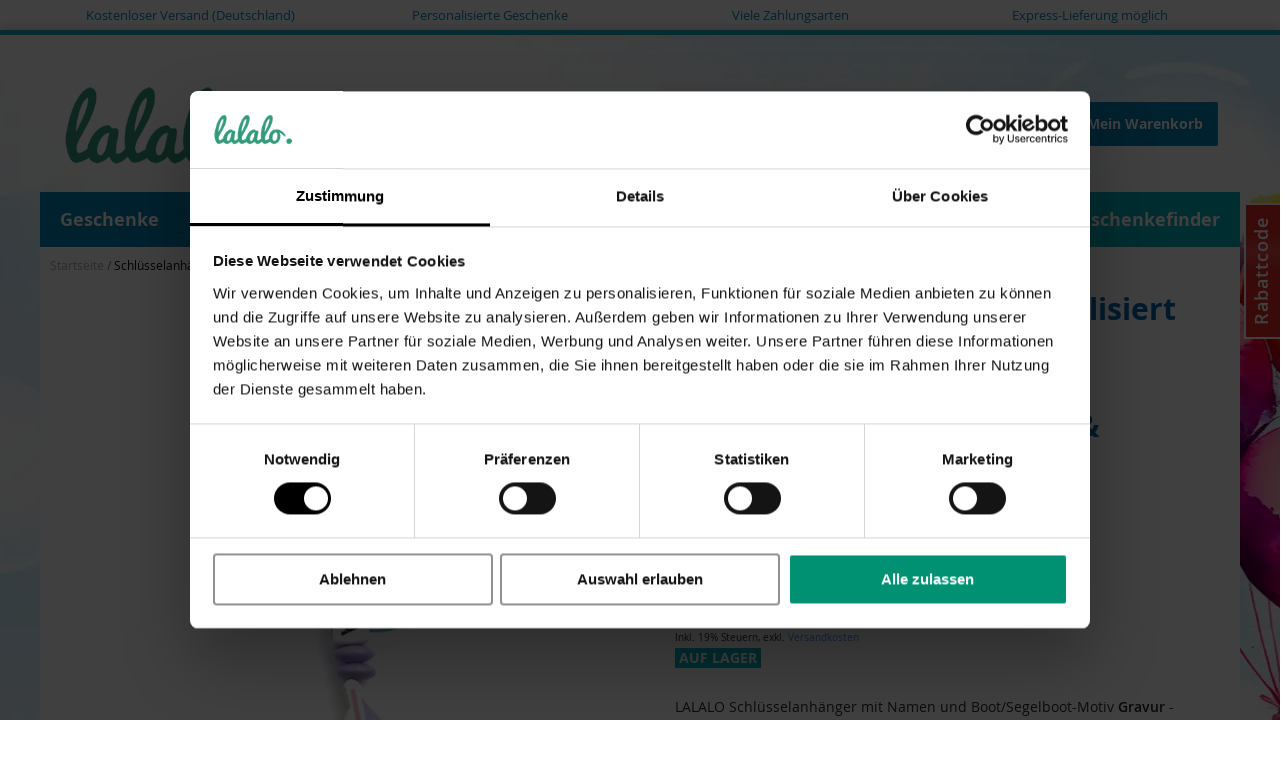

--- FILE ---
content_type: text/html; charset=UTF-8
request_url: https://www.lalalo.de/schluesselanhaenger-namenskette-boot-segelboot-rosa-lila-geschenk-in-anhaenger-handarbeit-personalisiert-praegung
body_size: 43295
content:
<!doctype html>
<html lang="de">
    <head prefix="og: http://ogp.me/ns# fb: http://ogp.me/ns/fb# product: http://ogp.me/ns/product#">
        <script>
    var BASE_URL = 'https\u003A\u002F\u002Fwww.lalalo.de\u002F';
    var require = {
        'baseUrl': 'https\u003A\u002F\u002Fwww.lalalo.de\u002Fstatic\u002Fversion1764799174\u002Ffrontend\u002FLocal\u002Fargento\u002Dstripes\u002Dcustom\u002Fde_DE'
    };</script>        <meta charset="utf-8"/>
<meta name="title" content="Schlüsselanhänger personalisiert mit Namen, Boot / Anker..."/>
<meta name="description" content="LALALO Schlüsselanhänger mit Namen und Boot/Segelboot-Motiv Gravur - Geschenk Anhänger und Namenskette für Baby &amp; Kinder mit Schlüsselring (Rosa/Lila) &#x2713; Große…"/>
<meta name="robots" content="INDEX,FOLLOW"/>
<meta name="viewport" content="width=device-width, initial-scale=1"/>
<meta name="format-detection" content="telephone=no"/>
<title>Schlüsselanhänger personalisiert mit Namen, Boot / Anker... | LALALO</title>
<link  rel="stylesheet" type="text/css"  media="all" href="https://www.lalalo.de/static/version1764799174/frontend/Local/argento-stripes-custom/de_DE/Swissup_FontAwesome/font-awesome-4.7.0/css/font-awesome.min.css" />
<link  rel="stylesheet" type="text/css"  media="all" href="https://www.lalalo.de/static/version1764799174/frontend/Local/argento-stripes-custom/de_DE/mage/calendar.css" />
<link  rel="stylesheet" type="text/css"  media="all" href="https://www.lalalo.de/static/version1764799174/frontend/Local/argento-stripes-custom/de_DE/css/styles-m.css" />
<link  rel="stylesheet" type="text/css"  media="all" href="https://www.lalalo.de/static/version1764799174/frontend/Local/argento-stripes-custom/de_DE/MageWorx_XReviewBase/css/xreview.css" />
<link  rel="stylesheet" type="text/css"  media="all" href="https://www.lalalo.de/static/version1764799174/frontend/Local/argento-stripes-custom/de_DE/Mgt_DeveloperToolbar/css/style.css" />
<link  rel="stylesheet" type="text/css"  media="all" href="https://www.lalalo.de/static/version1764799174/frontend/Local/argento-stripes-custom/de_DE/Swissup_Ajaxpro/css/ajaxpro.css" />
<link  rel="stylesheet" type="text/css"  media="all" href="https://www.lalalo.de/static/version1764799174/frontend/Local/argento-stripes-custom/de_DE/Swissup_Ajaxpro/css/floatingcart.css" />
<link  rel="stylesheet" type="text/css"  media="all" href="https://www.lalalo.de/static/version1764799174/frontend/Local/argento-stripes-custom/de_DE/Swissup_Attributepages/css/attributepages.css" />
<link  rel="stylesheet" type="text/css"  media="all" href="https://www.lalalo.de/static/version1764799174/frontend/Local/argento-stripes-custom/de_DE/Swissup_Easybanner/css/easybanner.css" />
<link  rel="stylesheet" type="text/css"  media="all" href="https://www.lalalo.de/static/version1764799174/frontend/Local/argento-stripes-custom/de_DE/mage/gallery/gallery.css" />
<link  rel="stylesheet" type="text/css"  media="all" href="https://www.lalalo.de/static/version1764799174/frontend/Local/argento-stripes-custom/de_DE/Swissup_Lightboxpro/css/styles.css" />
<link  rel="stylesheet" type="text/css"  media="all" href="https://www.lalalo.de/static/version1764799174/frontend/Local/argento-stripes-custom/de_DE/Swissup_SeoCrossLinks/css/crosslinks.css" />
<link  rel="stylesheet" type="text/css"  media="all" href="https://www.lalalo.de/static/version1764799174/frontend/Local/argento-stripes-custom/de_DE/Swissup_Swiper/lib/swiper.css" />
<link  rel="stylesheet" type="text/css"  media="all" href="https://www.lalalo.de/static/version1764799174/frontend/Local/argento-stripes-custom/de_DE/Swissup_Testimonials/css/testimonials.css" />
<link  rel="stylesheet" type="text/css"  media="all" href="https://www.lalalo.de/static/version1764799174/frontend/Local/argento-stripes-custom/de_DE/MageWorx_ReviewReminderBase/css/popup.css" />
<link  rel="stylesheet" type="text/css"  media="all" href="https://www.lalalo.de/static/version1764799174/frontend/Local/argento-stripes-custom/de_DE/Magetop_Opd/css/all.css" />
<link  rel="stylesheet" type="text/css"  media="all" href="https://www.lalalo.de/static/version1764799174/frontend/Local/argento-stripes-custom/de_DE/Magetop_Opd/css/cropper.css" />
<link  rel="stylesheet" type="text/css"  media="all" href="https://www.lalalo.de/static/version1764799174/frontend/Local/argento-stripes-custom/de_DE/Magetop_Opd/css/product/view.css" />
<link  rel="stylesheet" type="text/css"  media="all" href="https://www.lalalo.de/static/version1764799174/frontend/Local/argento-stripes-custom/de_DE/Magetop_Opd/css/design/design.css" />
<link  rel="stylesheet" type="text/css"  media="all" href="https://www.lalalo.de/static/version1764799174/frontend/Local/argento-stripes-custom/de_DE/Magetop_Opd/css/fontpicker.css" />
<link  rel="stylesheet" type="text/css"  media="all" href="https://www.lalalo.de/static/version1764799174/frontend/Local/argento-stripes-custom/de_DE/Magetop_Opd/css/select2.css" />
<link  rel="stylesheet" type="text/css"  media="all" href="https://www.lalalo.de/static/version1764799174/frontend/Local/argento-stripes-custom/de_DE/Mollie_Payment/css/styles.css" />
<link  rel="stylesheet" type="text/css"  media="screen and (min-width: 768px)" href="https://www.lalalo.de/static/version1764799174/frontend/Local/argento-stripes-custom/de_DE/css/styles-l.css" />
<link  rel="stylesheet" type="text/css"  media="screen, print" href="https://www.lalalo.de/static/version1764799174/frontend/Local/argento-stripes-custom/de_DE/Swissup_Suggestpage/css/suggestpage.css" />
<link  rel="stylesheet" type="text/css"  media="screen, print" href="https://www.lalalo.de/static/version1764799174/frontend/Local/argento-stripes-custom/de_DE/Swissup_Compare/css/hide_compare.css" />
<link  rel="stylesheet" type="text/css"  media="screen, print" href="https://www.lalalo.de/static/version1764799174/frontend/Local/argento-stripes-custom/de_DE/mage/gallery/gallery.css" />
<script  type="text/javascript"  src="https://www.lalalo.de/static/version1764799174/frontend/Local/argento-stripes-custom/de_DE/requirejs/require.js"></script>
<script  type="text/javascript"  src="https://www.lalalo.de/static/version1764799174/frontend/Local/argento-stripes-custom/de_DE/mage/requirejs/mixins.js"></script>
<script  type="text/javascript"  src="https://www.lalalo.de/static/version1764799174/frontend/Local/argento-stripes-custom/de_DE/requirejs-config.js"></script>
<link rel="preload" as="font" crossorigin="anonymous" href="https://www.lalalo.de/static/version1764799174/frontend/Local/argento-stripes-custom/de_DE/fonts/opensans/light/opensans-300.woff2" />
<link rel="preload" as="font" crossorigin="anonymous" href="https://www.lalalo.de/static/version1764799174/frontend/Local/argento-stripes-custom/de_DE/fonts/opensans/regular/opensans-400.woff2" />
<link rel="preload" as="font" crossorigin="anonymous" href="https://www.lalalo.de/static/version1764799174/frontend/Local/argento-stripes-custom/de_DE/fonts/opensans/semibold/opensans-600.woff2" />
<link rel="preload" as="font" crossorigin="anonymous" href="https://www.lalalo.de/static/version1764799174/frontend/Local/argento-stripes-custom/de_DE/fonts/opensans/bold/opensans-700.woff2" />
<link  rel="preload" as="font" crossorigin="anonymous" href="https://www.lalalo.de/static/version1764799174/frontend/Local/argento-stripes-custom/de_DE/Swissup_FontAwesome/font-awesome-4.7.0/fonts/fontawesome-webfont.woff2?v=4.7.0" />
<link  rel="canonical" href="https://www.lalalo.de/schluesselanhaenger-namenskette-boot-segelboot-rosa-lila-geschenk-in-anhaenger-handarbeit-personalisiert-praegung" />
<link  rel="icon" type="image/x-icon" href="https://www.lalalo.de/media/favicon/stores/2/mstile-310x310_2.png" />
<link  rel="shortcut icon" type="image/x-icon" href="https://www.lalalo.de/media/favicon/stores/2/mstile-310x310_2.png" />
<link  rel="alternate" hreflang="de-de" href="https://www.lalalo.de/schluesselanhaenger-namenskette-boot-segelboot-rosa-lila-geschenk-in-anhaenger-handarbeit-personalisiert-praegung" />
<link  rel="alternate" hreflang="x-default" href="https://www.lalalo.de/schluesselanhaenger-namenskette-boot-segelboot-rosa-lila-geschenk-in-anhaenger-handarbeit-personalisiert-praegung" />
            <script type="text/x-magento-init">
        {
            "*": {
                "Magento_PageCache/js/form-key-provider": {}
            }
        }
    </script>
    <!-- Global site tag (gtag.js) - Google AdWords: 11110021301 -->
    <script 
      async 
      src="https://www.googletagmanager.com/gtag/js?id=AW-11110021301">
    </script>
    <script>
      window.dataLayer = window.dataLayer || [];
      function gtag(){dataLayer.push(arguments);}
      gtag('js', new Date());

      gtag('config', 'AW-11110021301');
    </script>
    
                <script>
            var dataLayer = window.dataLayer || [];
        </script>
        


    <script>
        var ga4IsGtm = true;
        var ga4IsTrackVariant = 0;
        var productImpressions = [];
        var promoImpressions = [];
   
   
   

    var disableStr = 'ga-disable-GTM-TPMNW3Q';
if (document.cookie.indexOf(disableStr + '=true') > -1) {
  window[disableStr] = true;
}

function gaOptout() {
  document.cookie = disableStr + '=true; expires=Thu, 31 Dec 2036 23:59:59 UTC; path=/';
  window[disableStr] = true;
}
        
   
    dataLayer.push({"currency":"EUR"});
    
            dataLayer.push({
            'website_id': 2,
            'website_code': 'lalalo',
            'store_group_id': 93,
            'store_group_code': 'LALALO',
            'store_id': 2,
            'store_code': 'lalalo'
        });
    
    
                        var productDetail = {"item_id":"184416","item_name":"Schl\u00fcsselanh\u00e4nger personalisiert mit Namen, Boot \/ Anker Namenskette in Rosa \/ Lila, Geschenkidee f\u00fcr die Frau & Freundin","item_brand":"LALALO","item_category":"Geschenkefinder","item_variant":"","price":9.99,"quantity":1,"product_id":"245","product_sku":"184416","product_name":"Schl\u00fcsselanh\u00e4nger personalisiert mit Namen, Boot \/ Anker Namenskette in Rosa \/ Lila, Geschenkidee f\u00fcr die Frau & Freundin","product_price":8.39};
                         dataLayer.push({
                            'event' : 'view_item',
                            'ecommerce': {
                                'items': [productDetail]
                            }
                          });
                         
    setTimeout(function(){   
                            dataLayer.push({
                                'event':'GAevent',
                                'eventCategory':'timeOnPage',
                                'eventAction':'5 seconds',
                                'eventNoInteraction':true 
                            });       
                        }, 5000);    
setTimeout(function(){   
                            dataLayer.push({
                                'event':'GAevent',
                                'eventCategory':'timeOnPage',
                                'eventAction':'10 seconds',
                                'eventNoInteraction':true 
                            });       
                        }, 10000);    
setTimeout(function(){   
                            dataLayer.push({
                                'event':'GAevent',
                                'eventCategory':'timeOnPage',
                                'eventAction':'15 seconds',
                                'eventNoInteraction':true 
                            });       
                        }, 15000);    
setTimeout(function(){   
                            dataLayer.push({
                                'event':'GAevent',
                                'eventCategory':'timeOnPage',
                                'eventAction':'30 seconds',
                                'eventNoInteraction':true 
                            });       
                        }, 30000);    
setTimeout(function(){   
                            dataLayer.push({
                                'event':'GAevent',
                                'eventCategory':'timeOnPage',
                                'eventAction':'45 seconds',
                                'eventNoInteraction':true 
                            });       
                        }, 45000);    
setTimeout(function(){   
                            dataLayer.push({
                                'event':'GAevent',
                                'eventCategory':'timeOnPage',
                                'eventAction':'60 seconds',
                                'eventNoInteraction':true 
                            });       
                        }, 60000);    
setTimeout(function(){   
                            dataLayer.push({
                                'event':'GAevent',
                                'eventCategory':'timeOnPage',
                                'eventAction':'90 seconds',
                                'eventNoInteraction':true 
                            });       
                        }, 90000);    
setTimeout(function(){   
                            dataLayer.push({
                                'event':'GAevent',
                                'eventCategory':'timeOnPage',
                                'eventAction':'120 seconds',
                                'eventNoInteraction':true 
                            });       
                        }, 120000);    
setTimeout(function(){   
                            dataLayer.push({
                                'event':'GAevent',
                                'eventCategory':'timeOnPage',
                                'eventAction':'180 seconds',
                                'eventNoInteraction':true 
                            });       
                        }, 180000);    
setTimeout(function(){   
                            dataLayer.push({
                                'event':'GAevent',
                                'eventCategory':'timeOnPage',
                                'eventAction':'300 seconds',
                                'eventNoInteraction':true 
                            });       
                        }, 300000);    
setTimeout(function(){   
                            dataLayer.push({
                                'event':'GAevent',
                                'eventCategory':'timeOnPage',
                                'eventAction':'600 seconds',
                                'eventNoInteraction':true 
                            });       
                        }, 600000);    

    dataLayer.push({
'page_name': 'Schlüsselanhänger personalisiert mit Namen, Boot / Anker Namenskette in Rosa / Lila, Geschenkidee für',
'page_id': 'product245',
'prod_id': '184416',
'page_type': 'product',
'total_value': '9.99',
'product_id': '245',
'product_sku': '184416',
'product_name': 'Schlüsselanhänger personalisiert mit Namen, Boot / Anker Namenskette in Rosa / Lila, Geschenkidee für',
'product_price': '8.39',
});
    


    </script>


            <script>
            (function (w, d, s, l, i) {
                w[l] = w[l] || [];
                w[l].push({'gtm.start':
                            new Date().getTime(), event: 'gtm.js'});
                var f = d.getElementsByTagName(s)[0],
                        j = d.createElement(s), dl = l != 'dataLayer' ? '&l=' + l : '';
                j.async = true;
                j.src =
                        '//www.googletagmanager.com/gtm.js?id=' + i + dl;
                f.parentNode.insertBefore(j, f);
            })(window, document, 'script', 'dataLayer', 'GTM-TPMNW3Q');
        </script>
    

<meta property="og:type" content="product" />
<meta property="og:title"
      content="Schl&#xFC;sselanh&#xE4;nger&#x20;personalisiert&#x20;mit&#x20;Namen,&#x20;Boot&#x20;&#x2F;&#x20;Anker&#x20;Namenskette&#x20;in&#x20;Rosa&#x20;&#x2F;&#x20;Lila,&#x20;Geschenkidee&#x20;f&#xFC;r&#x20;die&#x20;Frau&#x20;&amp;&#x20;Freundin" />
<meta property="og:image"
      content="https://www.lalalo.de/media/catalog/product/cache/6f62625247fb8a535e095eafb4bdc8a2/s/c/schlusselanhanger-mit-namen-boot-segelboot-motiv-gravur-geschenk-anhanger-184416-1_1.jpg" />
<meta property="og:description"
      content="LALALO&#x20;Schl&#xFC;sselanh&#xE4;nger&#x20;mit&#x20;Namen&#x20;und&#x20;Boot&#x2F;Segelboot-Motiv&#x20;Gravur&#x20;-&#x20;Geschenk&#x20;Anh&#xE4;nger&#x20;und&#x20;Namenskette&#x20;f&#xFC;r&#x20;Baby&#x20;&amp;&#x20;Kinder&#x20;mit&#x20;Schl&#xFC;sselring&#x20;&#x28;Rosa&#x2F;Lila&#x29;." />
<meta property="og:url" content="https://www.lalalo.de/schluesselanhaenger-namenskette-boot-segelboot-rosa-lila-geschenk-in-anhaenger-handarbeit-personalisiert-praegung" />
    <meta property="product:price:amount" content="9.99"/>
    <meta property="product:price:currency"
      content="EUR"/>
    </head>
    <body data-container="body"
          data-mage-init='{"loaderAjax": {}, "loader": { "icon": "https://www.lalalo.de/static/version1764799174/frontend/Local/argento-stripes-custom/de_DE/images/loader-2.gif"}}'
        class="lightboxpro-default stripes-sticky-menu swissup-ajaxsearch-loading catalog-product-view product-schluesselanhaenger-namenskette-boot-segelboot-rosa-lila-geschenk-in-anhaenger-handarbeit-personalisiert-praegung page-layout-1column" id="html-body">
        
<div class="placeholder-top-banner" data-content-type="easybannerplaceholder">
    <div class="easybanner-placeholder-wrapper">
                    <div class="easybanner-banner banner-top-banner"
        data-class="easybanner-banner banner-top-banner"
        id="banner-top-banner"
        data-content-type="EasyBanner"
        data-mode="html"
        data-target="self"
    >
            <div class="argento-grid hidden-xs benefits-top-wrapper">
<div class="benefits-top">
<div class="col-lg-3 a-center benefits-item">Kostenloser Versand (Deutschland)</div>
<div class="col-lg-3 a-center benefits-item">Personalisierte Geschenke</div>
<div class="col-lg-3 a-center benefits-item">Viele Zahlungsarten</div>
<div class="col-lg-3 a-center benefits-item">Express-Lieferung möglich</div>
</div>
</div>    
        </div>
        </div>
</div>


<div id="cookie-status">
    The store will not work correctly in the case when cookies are disabled.</div>
<script type="text&#x2F;javascript">document.querySelector("#cookie-status").style.display = "none";</script>
<script type="text/x-magento-init">
    {
        "*": {
            "cookieStatus": {}
        }
    }
</script>

<script type="text/x-magento-init">
    {
        "*": {
            "mage/cookies": {
                "expires": null,
                "path": "\u002F",
                "domain": ".www.lalalo.de",
                "secure": false,
                "lifetime": "3600"
            }
        }
    }
</script>
    <noscript>
        <div class="message global noscript">
            <div class="content">
                <p>
                    <strong>JavaScript scheint in Ihrem Browser deaktiviert zu sein.</strong>
                    <span>
                        Um unsere Website in bester Weise zu erfahren, aktivieren Sie Javascript in Ihrem Browser.                    </span>
                </p>
            </div>
        </div>
    </noscript>

<script>
    window.cookiesConfig = window.cookiesConfig || {};
    window.cookiesConfig.secure = true;
</script><script>    require.config({
        map: {
            '*': {
                wysiwygAdapter: 'mage/adminhtml/wysiwyg/tiny_mce/tinymce4Adapter'
            }
        }
    });</script>   
            <noscript>
            <iframe 
                src="//www.googletagmanager.com/ns.html?id=GTM-TPMNW3Q"
                height="0" 
                width="0" 
                style="display:none;visibility:hidden">
            </iframe>
        </noscript>
    
<div class="page-wrapper"><!--  -->
<div data-bind="scope: 'ajaxpro'">
    <div class="ajaxpro-wrapper" data-block="ajaxpro" data-bind="visible: isActive()">
        <!-- <button
            type="button"
            class="action action-auth-toggle"
            data-trigger="ajaxpro">
            <span data-bind="i18n: 'Modal Ajaxpro'"></span>
        </button> -->
        <div class="block-ajaxpro"
             style="display: none"
             data-bind="mageInit: {
                'Swissup_Ajaxpro/js/modal':{
                    'modalClass': 'ajaxpro-modal-dialog ajaxpro-modal-dialog-popup ajaxpro-popup-simple',
                    'closeTimeout': 15,
                    'responsive': true,
                    'innerScroll': true,
                    'type': 'popup',
                    'buttons': [{
                        text: 'Einkauf fortsetzen',
                        class: 'ajaxpro-continue-button',
                        click: function() {
                            this.closeModal();
                        }
                    }]
                }}">
            <div id="ajaxpro-checkout.cart"
                 data-bind="afterRender: afterRender, bindHtml: bindBlock('checkout.cart')">
            </div>
        </div>
    </div>
    <div id="ajaxpro-checkout.cart.fixes" data-bind="html: bindBlock('checkout.cart.fixes')"></div>
</div>
<header class="page-header"><div class="panel wrapper"><div class="panel header"><a class="action skip contentarea"
   href="#contentarea">
    <span>
        Zum Inhalt springen    </span>
</a>
<ul class="header links">    <li class="greet welcome" data-bind="scope: 'customer'">
        <!-- ko if: customer().fullname  -->
        <span class="logged-in"
              data-bind="text: new String('Willkommen, %1!').replace('%1', customer().fullname)">
        </span>
        <!-- /ko -->
        <!-- ko ifnot: customer().fullname  -->
        <span class="not-logged-in"
              data-bind='html:""'></span>
                <!-- /ko -->
    </li>
    <script type="text/x-magento-init">
    {
        "*": {
            "Magento_Ui/js/core/app": {
                "components": {
                    "customer": {
                        "component": "Magento_Customer/js/view/customer"
                    }
                }
            }
        }
    }
    </script>
<li class="link authorization-link" data-label="oder">
    <a href="https://www.lalalo.de/customer/account/login/referer/aHR0cHM6Ly93d3cubGFsYWxvLmRlL3NjaGx1ZXNzZWxhbmhhZW5nZXItbmFtZW5za2V0dGUtYm9vdC1zZWdlbGJvb3Qtcm9zYS1saWxhLWdlc2NoZW5rLWluLWFuaGFlbmdlci1oYW5kYXJiZWl0LXBlcnNvbmFsaXNpZXJ0LXByYWVndW5n/"        >Anmelden</a>
</li>
<li><a href="https://www.lalalo.de/customer/account/create/" id="id2rHXrq0r" >Ein Konto erstellen</a></li></ul></div></div><div class="header wrapper"><div class="header content"><span data-action="toggle-nav" class="action nav-toggle"><span>Navigation umschalten</span></span>
<a class="logo" href="https://www.lalalo.de/" title="LALALO - Personalisierte Geschenke">
        <img src="https://www.lalalo.de/media/logo/stores/2/logo_lalalo_300px.webp"
         title="LALALO - Personalisierte Geschenke"
         alt="LALALO - Personalisierte Geschenke"
         width="207"         height="36"    />
</a>

<div data-block="minicart" class="minicart-wrapper">
    <a class="action showcart" href="https://www.lalalo.de/checkout/cart/"
       data-bind="scope: 'minicart_content'">
        <span class="text">Mein Warenkorb</span>
        <span class="counter qty empty"
              data-bind="css: { empty: !!getCartParam('summary_count') == false && !isLoading() },
               blockLoader: isLoading">
            <span class="counter-number"><!-- ko text: getCartParam('summary_count') --><!-- /ko --></span>
            <span class="counter-label">
            <!-- ko if: getCartParam('summary_count') -->
                <!-- ko text: getCartParam('summary_count') --><!-- /ko -->
                Artikel
            <!-- /ko -->
            </span>
        </span>
    </a>
            <div class="block block-minicart"
             data-role="dropdownDialog"
             data-mage-init='{"dropdownDialog":{
                "appendTo":"[data-block=minicart]",
                "triggerTarget":".showcart",
                "timeout": "2000",
                "closeOnMouseLeave": false,
                "closeOnEscape": true,
                "triggerClass":"active",
                "parentClass":"active",
                "buttons":[]}}'>
            <div id="minicart-content-wrapper" data-bind="scope: 'minicart_content'">
                <!-- ko template: getTemplate() --><!-- /ko -->
            </div>
                    </div>
        <script>window.checkout = {"shoppingCartUrl":"https:\/\/www.lalalo.de\/checkout\/cart\/","checkoutUrl":"https:\/\/www.lalalo.de\/checkout\/","updateItemQtyUrl":"https:\/\/www.lalalo.de\/checkout\/sidebar\/updateItemQty\/","removeItemUrl":"https:\/\/www.lalalo.de\/checkout\/sidebar\/removeItem\/","imageTemplate":"Magento_Catalog\/product\/image_with_borders","baseUrl":"https:\/\/www.lalalo.de\/","minicartMaxItemsVisible":5,"websiteId":"2","maxItemsToDisplay":10,"storeId":"2","storeGroupId":"93","customerLoginUrl":"https:\/\/www.lalalo.de\/customer\/account\/login\/referer\/aHR0cHM6Ly93d3cubGFsYWxvLmRlL3NjaGx1ZXNzZWxhbmhhZW5nZXItbmFtZW5za2V0dGUtYm9vdC1zZWdlbGJvb3Qtcm9zYS1saWxhLWdlc2NoZW5rLWluLWFuaGFlbmdlci1oYW5kYXJiZWl0LXBlcnNvbmFsaXNpZXJ0LXByYWVndW5n\/","isRedirectRequired":false,"autocomplete":"off","captcha":{"user_login":{"isCaseSensitive":false,"imageHeight":50,"imageSrc":"","refreshUrl":"https:\/\/www.lalalo.de\/captcha\/refresh\/","isRequired":false,"timestamp":1769438029}}}</script>    <script type="text/x-magento-init">
    {
        "[data-block='minicart']": {
            "Magento_Ui/js/core/app": {"components":{"minicart_content":{"children":{"subtotal.container":{"children":{"subtotal":{"children":{"subtotal.totals":{"config":{"display_cart_subtotal_incl_tax":1,"display_cart_subtotal_excl_tax":0,"template":"Magento_Tax\/checkout\/minicart\/subtotal\/totals"},"children":{"subtotal.totals.msrp":{"component":"Magento_Msrp\/js\/view\/checkout\/minicart\/subtotal\/totals","config":{"displayArea":"minicart-subtotal-hidden","template":"Magento_Msrp\/checkout\/minicart\/subtotal\/totals"}}},"component":"Magento_Tax\/js\/view\/checkout\/minicart\/subtotal\/totals"}},"component":"uiComponent","config":{"template":"Magento_Checkout\/minicart\/subtotal"}}},"component":"uiComponent","config":{"displayArea":"subtotalContainer"}},"item.renderer":{"component":"Magento_Checkout\/js\/view\/cart-item-renderer","config":{"displayArea":"defaultRenderer","template":"Magento_Checkout\/minicart\/item\/default"},"children":{"item.image":{"component":"Magento_Catalog\/js\/view\/image","config":{"template":"Magento_Catalog\/product\/image","displayArea":"itemImage"}},"checkout.cart.item.price.sidebar":{"component":"uiComponent","config":{"template":"Magento_Checkout\/minicart\/item\/price","displayArea":"priceSidebar"}}}},"extra_info":{"component":"uiComponent","config":{"displayArea":"extraInfo"}},"promotion":{"component":"uiComponent","config":{"displayArea":"promotion"}}},"config":{"override_minicart":false,"itemRenderer":{"default":"defaultRenderer","simple":"defaultRenderer","virtual":"defaultRenderer"},"template":"Magento_Checkout\/minicart\/content","renderTemplate":null,"tracks":{"renderTemplate":true}},"component":"Magento_Checkout\/js\/view\/minicart"},"ajaxpro_minicart_content":{"children":{"subtotal.container":{"children":{"subtotal":{"children":{"subtotal.totals":{"config":{"display_cart_subtotal_incl_tax":1,"display_cart_subtotal_excl_tax":0}}}}}}},"config":{"override_minicart":false}}},"types":[]}        },
        "*": {
            "Magento_Ui/js/block-loader": "https\u003A\u002F\u002Fwww.lalalo.de\u002Fstatic\u002Fversion1764799174\u002Ffrontend\u002FLocal\u002Fargento\u002Dstripes\u002Dcustom\u002Fde_DE\u002Fimages\u002Floader\u002D1.gif"
        }
    }
    </script>
</div>
<div class="switcher customer switcher-customer" data-ui-id="customer-switcher" id="switcher-customer">
    <strong class="label switcher-label"><span>Mein Konto</span></strong>
    <div class="actions dropdown options switcher-options">
        <div class="action toggle switcher-trigger"
             id="switcher-customer-trigger"
             data-mage-init='{"dropdown":{}}'
             data-toggle="dropdown"
             data-trigger-keypress-button="true">
            <a class="link"
               href="https://www.lalalo.de/customer/account/"
               title="Mein Konto">
                <i class="icon"></i>
                <span class="text">Mein Konto</span>
            </a>
        </div>
        <ul class="dropdown switcher-dropdown"><li><a href="https://www.lalalo.de/customer/account/" id="idQCkVLMGI" >Mein Konto</a></li><li class="link wishlist" data-bind="scope: 'wishlist'">
    <a href="https://www.lalalo.de/wishlist/">Meine Wunschliste        <!-- ko if: wishlist().counter -->
        <span data-bind="text: wishlist().counter" class="counter qty"></span>
        <!-- /ko -->
    </a>
</li>
<script type="text/x-magento-init">
    {
        "*": {
            "Magento_Ui/js/core/app": {
                "components": {
                    "wishlist": {
                        "component": "Magento_Wishlist/js/view/wishlist"
                    }
                }
            }
        }
    }

</script>
<li class="link authorization-link" data-label="oder">
    <a href="https://www.lalalo.de/customer/account/login/referer/aHR0cHM6Ly93d3cubGFsYWxvLmRlL3NjaGx1ZXNzZWxhbmhhZW5nZXItbmFtZW5za2V0dGUtYm9vdC1zZWdlbGJvb3Qtcm9zYS1saWxhLWdlc2NoZW5rLWluLWFuaGFlbmdlci1oYW5kYXJiZWl0LXBlcnNvbmFsaXNpZXJ0LXByYWVndW5n/"        >Anmelden</a>
</li>
</ul>    </div>
</div>
<div class="block block-search">
    <div class="block block-title"><strong>Suche</strong></div>
    <div class="block block-content">
        <form class="form minisearch" id="search_mini_form"
              action="https://www.lalalo.de/suche/" method="get">
            <div class="field search">
                <label class="label" for="search" data-role="minisearch-label">
                    <span>Suche</span>
                </label>
                <div class="control">
                    <input id="search"
                                                           
                                                       type="text"
                           name="q"
                           value=""
                           placeholder="Gesamten&#x20;Shop&#x20;hier&#x20;durchsuchen..."
                           class="input-text"
                           maxlength="30"
                           role="combobox"
                           aria-haspopup="false"
                           aria-autocomplete="both"
                           autocomplete="off"
                           aria-expanded="false"/>
                    <div id="search_autocomplete" class="search-autocomplete"></div>
                    <div class="nested">
    <a class="action advanced" href="https://www.lalalo.de/catalogsearch/advanced/" data-action="advanced-search">
        Erweiterte Suche    </a>
</div>
                </div>
            </div>
            <div class="actions">
                <button type="submit"
                    title="Suche"
                    class="action search"
                    aria-label="Search"
                >
                    <span>Suche</span>
                </button>
            </div>
        </form>
    </div>
</div>
</div></div></header>    <div class="sections nav-sections">
                <div class="section-items nav-sections-items"
             data-mage-init='{"tabs":{"openedState":"active"}}'>
                                            <div class="section-item-title nav-sections-item-title"
                     data-role="collapsible">
                    <a class="nav-sections-item-switch"
                       data-toggle="switch" href="#store.menu">
                        Menü                    </a>
                </div>
                <div class="section-item-content nav-sections-item-content"
                     id="store.menu"
                     data-role="content">
                    
<nav class="swissup-navigationpro navpro navigation orientation-horizontal dropdown-level0-stick-center dropdown-right dropdown-bottom navpro-transformable"
    data-action="navigation">
    <ul id="navpro-topnav"
        class="navpro-menu navpro-amazon navpro-nowrap"
        data-mage-init-lazy='{"navpro":{"level0":{"position":{"my":"center top","at":"center bottom"}},"position":{"my":"left top","at":"right top"}}}'
        >
        <li  class="li-item level0 nav-1 size-small first level-top navpro-departments parent"><a href="https://www.lalalo.de/geschenkefinder" class="level-top"><span>Geschenke</span></a><div class="navpro-dropdown navpro-dropdown-level1 size-small" data-level="0"><div class="navpro-dropdown-inner"><div class="navpro-row gutters"><div class="navpro-col navpro-col-12"><ul class="children" data-columns="1"><li  class="li-item level1 nav-1-1 size-large first"><a href="https://www.lalalo.de/geschenke" class=""><span>Geschenke nach Anlass</span></a></li><li  class="li-item level1 nav-1-2 size-large"><a href="https://www.lalalo.de/geschenkidee" class=""><span>Geschenke nach Empfänger</span></a></li><li  class="li-item level1 nav-1-3 size-large category-item"><a href="https://www.lalalo.de/geschenkefinder/" class=""><span>Geschenkefinder</span></a></li><li  class="li-item level1 nav-1-4 size-large"><a href="https://www.lalalo.de/geschenk" class=""><span>Alle Produktkategorien</span></a></li><li  class="li-item level1 nav-1-5 size-large"><a href="https://www.lalalo.de/fotogeschenke" class=""><span>Fotogeschenke</span></a></li><li  class="li-item level1 nav-1-6 size-large parent"><a href="https://www.lalalo.de/personalisierung" class=""><span>Geschenke nach Personalisierung</span></a><div class="navpro-dropdown navpro-dropdown-level2 size-large" data-level="1"><div class="navpro-dropdown-inner"><div class="navpro-row gutters"><div class="navpro-col navpro-col-7"><ul class="children multicolumn multicolumn-2 vertical" data-columns="2"><li  class="li-item level2 nav-1-6-1 size-small first parent-expanded"><a href="https://www.lalalo.de/personalisierung/bestickt" class=""><span>Geschenke bestickt</span></a></li><li  class="li-item level2 nav-1-6-2 size-small parent-expanded"><a href="https://www.lalalo.de/personalisierung/foto" class=""><span>Geschenke mit Foto</span></a></li><li  class="li-item level2 nav-1-6-3 size-small parent-expanded"><a href="https://www.lalalo.de/personalisierung/druck" class=""><span>Geschenke bedruckt</span></a></li><li  class="li-item level2 nav-1-6-4 size-small last parent-expanded"><a href="https://www.lalalo.de/personalisierung/gravur" class=""><span>Geschenke mit Gravur</span></a></li></ul></div><div class="navpro-col navpro-col-5"><div style="overflow: hidden; max-height: 550px;">
    
</div></div></div></div></div></li><li  class="li-item level1 nav-1-7 size-large category-item"><a href="https://www.lalalo.de/abschiedsgeschenke/" class=""><span>Abschiedsgeschenke</span></a></li><li  class="li-item level1 nav-1-8 size-large category-item last"><a href="https://www.lalalo.de/trixie/" class=""><span>Trixie</span></a></li></ul></div></div></div><span class="navpro-shevron"></span></div></li><li  class="li-item level0 nav-2 size-small level-top ml3 xs-ml0 navpro-anlass parent"><a href="https://www.lalalo.de/geschenke" class="level-top"><span>Anlass</span></a><div class="navpro-dropdown navpro-dropdown-level1 size-small" data-level="0"><div class="navpro-dropdown-inner"><div class="navpro-row gutters"><div class="navpro-col navpro-col-12"><ul class="children" data-columns="1"><li  class="li-item level1 nav-2-1 size-large first geschenke-geburtstag"><a href="https://www.lalalo.de/geschenke/geburtstag" class=""><span>Geburtstagsgeschenke</span></a></li><li  class="li-item level1 nav-2-2 size-large"><a href="https://www.lalalo.de/geschenke/geburt" class=""><span>Geschenke zur Geburt</span></a></li><li  class="li-item level1 nav-2-3 size-large"><a href="https://www.lalalo.de/geschenke/hochzeit" class=""><span>Hochzeitsgeschenke</span></a></li><li  class="li-item level1 nav-2-4 size-large"><a href="https://www.lalalo.de/geschenke/ruhestand" class=""><span>Geschenke zum Ruhestand</span></a></li><li  class="li-item level1 nav-2-5 size-large"><a href="https://www.lalalo.de/geschenke/mitbringsel" class=""><span>Mitbringsel und kleine Geschenke</span></a></li><li  class="li-item level1 nav-2-6 size-large"><a href="https://www.lalalo.de/kindertag" class=""><span>Kindertag</span></a></li><li  class="li-item level1 nav-2-7 size-large last bold"><a href="https://www.lalalo.de/geschenke" class=""><span>Alle Anlässe anzeigen</span></a></li></ul></div></div></div><span class="navpro-shevron"></span></div></li><li  class="li-item level0 nav-3 size-small level-top parent"><a href="https://www.lalalo.de/geschenkidee" class="level-top"><span>Person</span></a><div class="navpro-dropdown navpro-dropdown-level1 size-small" data-level="0"><div class="navpro-dropdown-inner"><div class="navpro-row gutters"><div class="navpro-col navpro-col-12"><ul class="children" data-columns="1"><li  class="li-item level1 nav-3-1 size-large first"><a href="https://www.lalalo.de/geschenkidee/maenner" class=""><span>Männer</span></a></li><li  class="li-item level1 nav-3-2 size-large"><a href="https://www.lalalo.de/geschenkidee/frauen" class=""><span>Frauen</span></a></li><li  class="li-item level1 nav-3-3 size-large"><a href="https://www.lalalo.de/geschenkidee/kinder" class=""><span>Kinder</span></a></li><li  class="li-item level1 nav-3-4 size-large"><a href="https://www.lalalo.de/geschenkidee/baby" class=""><span>Babys</span></a></li><li  class="li-item level1 nav-3-5 size-large parent"><a href="https://www.lalalo.de/geschenkidee/eltern" class=""><span>Eltern</span></a><div class="navpro-dropdown navpro-dropdown-level2 size-large" data-level="1"><div class="navpro-dropdown-inner"><div class="navpro-row gutters"><div class="navpro-col navpro-col-7"><ul class="children multicolumn multicolumn-2 vertical" data-columns="2"><li  class="li-item level2 nav-3-5-1 size-small first parent-expanded"><a href="https://www.lalalo.de/geschenkidee/mama" class=""><span>Mama</span></a></li><li  class="li-item level2 nav-3-5-2 size-small last parent-expanded"><a href="https://www.lalalo.de/geschenkidee/papa" class=""><span>Papa</span></a></li></ul></div><div class="navpro-col navpro-col-5"><div style="overflow: hidden; max-height: 550px;">
    
</div></div></div></div></div></li><li  class="li-item level1 nav-3-6 size-large parent"><a href="https://www.lalalo.de/geschenkidee/grosseltern" class=""><span>Großeltern</span></a><div class="navpro-dropdown navpro-dropdown-level2 size-large" data-level="1"><div class="navpro-dropdown-inner"><div class="navpro-row gutters"><div class="navpro-col navpro-col-7"><ul class="children multicolumn multicolumn-2 vertical" data-columns="2"><li  class="li-item level2 nav-3-6-1 size-small first parent-expanded"><a href="https://www.lalalo.de/geschenkidee/oma" class=""><span>Oma</span></a></li><li  class="li-item level2 nav-3-6-2 size-small last parent-expanded"><a href="https://www.lalalo.de/geschenkidee/opa" class=""><span>Opa</span></a></li></ul></div><div class="navpro-col navpro-col-5"><div style="overflow: hidden; max-height: 550px;">
    
</div></div></div></div></div></li><li  class="li-item level1 nav-3-7 size-large parent"><a href="https://www.lalalo.de/geschenkidee/paare" class=""><span>Paare &amp; Partner</span></a><div class="navpro-dropdown navpro-dropdown-level2 size-large" data-level="1"><div class="navpro-dropdown-inner"><div class="navpro-row gutters"><div class="navpro-col navpro-col-7"><ul class="children multicolumn multicolumn-2 vertical" data-columns="2"><li  class="li-item level2 nav-3-7-1 size-small first parent-expanded"><a href="https://www.lalalo.de/geschenkidee/freund" class=""><span>Freund</span></a></li><li  class="li-item level2 nav-3-7-2 size-small last parent-expanded"><a href="https://www.lalalo.de/geschenkidee/freundin" class=""><span>Freundin</span></a></li></ul></div><div class="navpro-col navpro-col-5"><div style="overflow: hidden; max-height: 550px;">
    
</div></div></div></div></div></li><li  class="li-item level1 nav-3-8 size-large parent"><a href="https://www.lalalo.de/geschenkidee/geschwister" class=""><span>Geschwister</span></a><div class="navpro-dropdown navpro-dropdown-level2 size-large" data-level="1"><div class="navpro-dropdown-inner"><div class="navpro-row gutters"><div class="navpro-col navpro-col-7"><ul class="children multicolumn multicolumn-2 vertical" data-columns="2"><li  class="li-item level2 nav-3-8-1 size-small first parent-expanded"><a href="https://www.lalalo.de/geschenkidee/bruder" class=""><span>Bruder</span></a></li><li  class="li-item level2 nav-3-8-2 size-small last parent-expanded"><a href="https://www.lalalo.de/geschenkidee/schwester" class=""><span>Schwester</span></a></li></ul></div><div class="navpro-col navpro-col-5"><div style="overflow: hidden; max-height: 550px;">
    
</div></div></div></div></div></li><li  class="li-item level1 nav-3-9 size-large last bold"><a href="https://www.lalalo.de/geschenkidee" class=""><span>Alle anzeigen</span></a></li></ul></div></div></div><span class="navpro-shevron"></span></div></li><li  class="li-item level0 nav-4 size-small level-top navpro-brands parent"><a href="https://www.lalalo.de/marken" class="level-top"><span>Marken</span></a><div class="navpro-dropdown navpro-dropdown-level1 size-small" data-level="0"><div class="navpro-dropdown-inner"><div class="navpro-row gutters"><div class="navpro-col navpro-col-12"><ul class="children" data-columns="1"><li  class="li-item level1 nav-4-1 size-large first"><a href="https://www.lalalo.de/leonardo/" class=""><span>LEONARDO</span></a></li><li  class="li-item level1 nav-4-2 size-large"><a href="https://www.lalalo.de/sterntaler/" class=""><span>Sterntaler</span></a></li><li  class="li-item level1 nav-4-3 size-large"><a href="https://www.lalalo.de/laessig/" class=""><span>Lässig</span></a></li><li  class="li-item level1 nav-4-4 size-large"><a href="https://www.lalalo.de/steiff/" class=""><span>Steiff</span></a></li><li  class="li-item level1 nav-4-5 size-large"><a href="https://www.lalalo.de/moeve/" class=""><span>MÖVE</span></a></li><li  class="li-item level1 nav-4-6 size-large"><a href="https://www.lalalo.de/sigikid/" class=""><span>Sigikid</span></a></li><li  class="li-item level1 nav-4-7 size-large"><a href="https://www.lalalo.de/fehn/" class=""><span>FEHN</span></a></li><li  class="li-item level1 nav-4-8 size-large"><a href="https://www.lalalo.de/haba/" class=""><span>HABA</span></a></li><li  class="li-item level1 nav-4-9 size-large"><a href="https://www.lalalo.de/kaethe-kruse/" class=""><span>Käthe Kruse</span></a></li><li  class="li-item level1 nav-4-10 size-large"><a href="https://www.lalalo.de/nici/" class=""><span>NICI</span></a></li><li  class="li-item level1 nav-4-11 size-large"><a href="https://www.lalalo.de/schildkroet/" class=""><span>Schildkröt</span></a></li><li  class="li-item level1 nav-4-12 size-large last bold"><a href="https://www.lalalo.de/marken" class=""><span>Alle Marken anzeigen</span></a></li></ul></div></div></div><span class="navpro-shevron"></span></div></li><li  class="li-item level0 nav-5 size-small level-top"><a href="https://www.lalalo.de/sale/" class="level-top"><span>Sale %</span></a></li><li  class="li-item level0 nav-6 size-small level-top"><a href="https://www.lalalo.de/magazin/" class="level-top"><span>Magazin</span></a></li><li  class="li-item level0 nav-7 size-small last level-top ml-auto xs-ml0 navpro-finder"><a href="https://www.lalalo.de/geschenkefinder" class="level-top"><span>Geschenkefinder</span></a></li>            </ul>
    <div class="navpro-mobile"></div>

    </nav>
<script type="text/javascript">
require(['jquery'], function ($) {
    var $menu = $('#navpro-topnav'),
        components = $menu.data('mageInitLazy'),
        menu = $menu.get(0),
        mql;

    /**
     * Check media query and initialize Navigationpro menu
     *
     * @return {Boolean} Media query match result
     */
    function checkAndInit(mql) {
        if (mql.matches) {
            $.each(components, function (component, settings) {
                require([component], function (factory) {
                    factory(settings, menu);
                });
            });
        }

        return mql.matches;
    }

    /**
     * Click listener in menu toggler on mobile
     *
     * @param  {jQuery.Event} event
     */
    function clickWhenNotInited(event) {
        var $toggler = $(event.target),
            loader = 'https://www.lalalo.de/static/version1764799174/frontend/Local/argento-stripes-custom/de_DE/images/loader-2.gif';

        $toggler.css({
            backgroundImage: 'url(' + loader + ')',
            backgroundSize: '180px',
            backgroundPosition: 'center'
        });
        $(document).one('navprocreate', function () {
            $toggler.css({
                backgroundImage: '',
                backgroundSize: '',
                backgroundPosition: ''
            });
            $menu.data('swissupNavpro').toggle();
        });
        checkAndInit(matchMedia('all'));
    }

    mql = matchMedia('(min-width: 768px)');

    if (!checkAndInit(mql)) {
        mql.addListener(checkAndInit);
        $('[data-action=toggle-nav]').one('click', clickWhenNotInited);
    }
})
</script>
                </div>
                                            <div class="section-item-title nav-sections-item-title"
                     data-role="collapsible">
                    <a class="nav-sections-item-switch"
                       data-toggle="switch" href="#store.links">
                        Konto                    </a>
                </div>
                <div class="section-item-content nav-sections-item-content"
                     id="store.links"
                     data-role="content">
                    <!-- Account links -->                </div>
                                    </div>
    </div>
<div class="breadcrumbs"></div>
<script type="text/x-magento-init">
    {
        ".breadcrumbs": {
            "breadcrumbs": {"categoryUrlSuffix":"\/","useCategoryPathInUrl":0,"product":"Schl\u00fcsselanh\u00e4nger personalisiert mit Namen, Boot \/ Anker Namenskette in Rosa \/ Lila, Geschenkidee f\u00fcr die Frau &amp; Freundin"}        }
    }
</script>
<main id="maincontent" class="page-main"><div id="fp.wp.marker-top"></div><a id="contentarea" tabindex="-1"></a>
<div class="page messages"><div data-placeholder="messages"></div>
<div data-bind="scope: 'messages'">
    <!-- ko if: cookieMessages && cookieMessages.length > 0 -->
    <div aria-atomic="true" role="alert" data-bind="foreach: { data: cookieMessages, as: 'message' }" class="messages">
        <div data-bind="attr: {
            class: 'message-' + message.type + ' ' + message.type + ' message',
            'data-ui-id': 'message-' + message.type
        }">
            <div data-bind="html: $parent.prepareMessageForHtml(message.text)"></div>
        </div>
    </div>
    <!-- /ko -->

    <!-- ko if: messages().messages && messages().messages.length > 0 -->
    <div aria-atomic="true" role="alert" class="messages" data-bind="foreach: {
        data: messages().messages, as: 'message'
    }">
        <div data-bind="attr: {
            class: 'message-' + message.type + ' ' + message.type + ' message',
            'data-ui-id': 'message-' + message.type
        }">
            <div data-bind="html: $parent.prepareMessageForHtml(message.text)"></div>
        </div>
    </div>
    <!-- /ko -->
</div>
<script type="text/x-magento-init">
    {
        "*": {
            "Magento_Ui/js/core/app": {
                "components": {
                        "messages": {
                            "component": "Magento_Theme/js/view/messages"
                        }
                    }
                }
            }
    }
</script>
</div><div class="columns"><div class="column main"><div class="product-info-main"><div class="page-title-wrapper&#x20;product">
    <h1 class="page-title"
                >
        <span class="base" data-ui-id="page-title-wrapper" >Schlüsselanhänger personalisiert mit Namen, Boot / Anker Namenskette in Rosa / Lila, Geschenkidee für die Frau &amp; Freundin</span>    </h1>
    </div>

<div class="product attribute delivery_time">
            <strong class="type">Lieferzeit:</strong>
        <span class="value" itemprop="delivery_time">1-3 Tage</span> 
</div>
    <div class="product-reviews-summary empty">
        <div class="reviews-actions">
            <a class="action add" href="https://www.lalalo.de/schluesselanhaenger-namenskette-boot-segelboot-rosa-lila-geschenk-in-anhaenger-handarbeit-personalisiert-praegung#review-form">
                Sei der Erste, der dieses Produkt bewertet            </a>
        </div>
    </div>
<div class="product-info-price"><div class="price-box price-final_price" data-role="priceBox" data-product-id="245" data-price-box="product-id-245">
    

<span class="price-container price-final_price&#x20;tax&#x20;weee"
        >
        <span  id="product-price-245"                data-price-amount="9.99"
        data-price-type="finalPrice"
        class="price-wrapper "
    ><span class="price">9,99 €</span></span>
        </span>

</div><div class="price-details">
                                        <span class="tax-details">Inkl. 19% Steuern<span class="tax-separator">, </span><span class="shipping-cost-details">exkl. <a href="https://www.lalalo.de/lieferung">Versandkosten</a></span></span>
                        </div>
<div class="product-info-stock-sku">
            <div class="stock available" title="Verf&#xFC;gbarkeit">
            <span>Auf Lager</span>
        </div>
    
<div class="product attribute sku">
            <strong class="type">Artikelnummer:</strong>
        <span class="value" >184416</span> 
</div>
<div class="widget block block-static-block">
    <ins data-revive-zoneid="6" data-revive-id="a6be8f415e2fbe958f05fe313cec996f"></ins>
<ins data-revive-zoneid="7" data-revive-id="a6be8f415e2fbe958f05fe313cec996f"></ins></div>
</div></div>

<div class="product attribute overview">
        <span class="value" ><p>LALALO Schl&uuml;sselanh&auml;nger mit Namen und Boot/Segelboot-Motiv <a title="Gravur" href="https://www.lalalo.de/personalisierung/gravur" class="crosslink-default" target="_self" data-tooltip="Gravur">Gravur</a> - Geschenk <a title="Anh&auml;nger" href="https://www.lalalo.de/geschenk/anhaenger" class="crosslink-default" target="_self" data-tooltip="Anh&auml;nger">Anh&auml;nger</a> und <a title="Namenskette" href="https://www.lalalo.de/geschenk/namenskette" class="crosslink-default" target="_self" data-tooltip="Namenskette">Namenskette</a> f&uuml;r Baby &amp; <a title="Kinder" href="https://www.lalalo.de/geschenkidee/kinder" class="crosslink-default" target="_self" data-tooltip="Kinder">Kinder</a> mit Schl&uuml;sselring (Rosa/Lila).</p>
</span> 
</div>

    <div class="attr-wrapper">
        <ul class="attr_list" id="product-attr-list">
                    <li class="Attribut&#x20;Text&#x20;1"><p>EINZIGARTIGE, personalisierte und in Handarbeit gefertigte Schl&uuml;sselanh&auml;nger mit Boot / Segelboot-Motivperle, der Marke LALALO mit Ihrem Wunschnamen f&uuml;r den Schl&uuml;sselbund, Auto, Wickeltasche, Schulranzen, Sporttasche usw.</p>
</li>
                    <li class="Attribut&#x20;Text&#x20;2"><p>INDIVIDUELL: Ob als Geschenk zum Jahrestag, <a title="Geburtstag" href="https://www.lalalo.de/geschenke/geburtstag" class="crosslink default" target="_self" data-tooltip="Geburtstag">Geburtstag</a>, zur <a title="Geburt" href="https://www.lalalo.de/geschenke/geburt" class="crosslink-default" target="_self" data-tooltip="Geburt">Geburt</a>, <a title="Taufe" href="https://www.lalalo.de/geschenke/taufe" class="crosslink-default" target="_self" data-tooltip="Taufe">Taufe</a> oder <a title="Weihnachten" href="https://www.lalalo.de/geschenke/weihnachten" class="crosslink-default" target="_self" data-tooltip="Weihnachten">Weihnachten</a> - ein <a title="Anh&auml;nger" href="https://www.lalalo.de/geschenk/anhaenger" class="crosslink-default" target="_self" data-tooltip="Anh&auml;nger">Anh&auml;nger</a> als individuelles Geschenk.</p>
</li>
                    <li class="Attribut&#x20;Text&#x20;3"><p>HOHE QUALIT&Auml;T: Die verwendeten Materialien Schl&uuml;sselanh&auml;ngers wurden in Deutschland hergestellt: schadstofffrei, rost- und nickelfrei, schwei&szlig;- und speichelecht nach &sect;64 LFGB B 82.10-1. Entspricht den Anforderungen der DIN EN 71-3.</p>
</li>
                    <li class="Attribut&#x20;Text&#x20;4">MATERIALIEN: Schnur aus Polyester, Perlen und Motive aus Holz, Buchstaben-Würfel aus Kunststoff - alles lutsch-/speichelfest und völlig schadstofffrei.</li>
                    <li class="Attribut&#x20;Text&#x20;5">HANDMADE: In liebevoller Handarbeit angefertigt. Ihren Wunschnamen geben Sie über die Anpassungsoption ein.</li>
                    </ul>
    </div>
</div>                     <div class="product media"><a id="gallery-prev-area" tabindex="-1"></a>
<div class="action-skip-wrapper"><a class="action skip gallery-next-area"
   href="#gallery-next-area">
    <span>
        Zum Ende der Bildgalerie springen    </span>
</a>
</div><div class="gallery-placeholder _block-content-loading" data-gallery-role="gallery-placeholder">
    <img
                alt="Schlüsselanhänger personalisiert mit Namen, Boot / Anker Namenskette in Rosa / Lila, Geschenkidee für die Frau &amp; Freundin"
        class="gallery-placeholder__image"
        src="https://www.lalalo.de/media/catalog/product/cache/aead8e3b17da213e943a2a5b9f6e8bb3/s/c/schlusselanhanger-mit-namen-boot-segelboot-motiv-gravur-geschenk-anhanger-184416-1_1.jpg"
    />
</div>
<script type="text/x-magento-init">
    {
        "[data-gallery-role=gallery-placeholder]": {
            "mage/gallery/gallery": {
                "mixins":["magnifier/magnify"],
                "magnifierOpts": {"fullscreenzoom":"20","top":"","left":"","width":"","height":"","eventType":"hover","enabled":"true","mode":"outside"},
                "data": [{"thumb":"https:\/\/www.lalalo.de\/media\/catalog\/product\/cache\/3c2dff03f42af3b771037a480d316cfa\/s\/c\/schlusselanhanger-mit-namen-boot-segelboot-motiv-gravur-geschenk-anhanger-184416-0.jpg","img":"https:\/\/www.lalalo.de\/media\/catalog\/product\/cache\/aead8e3b17da213e943a2a5b9f6e8bb3\/s\/c\/schlusselanhanger-mit-namen-boot-segelboot-motiv-gravur-geschenk-anhanger-184416-0.jpg","full":"https:\/\/www.lalalo.de\/media\/catalog\/product\/cache\/eb2581e6ce84d8c2cbc526ac8ab014b6\/s\/c\/schlusselanhanger-mit-namen-boot-segelboot-motiv-gravur-geschenk-anhanger-184416-0.jpg","caption":"Schl\u00fcsselanh\u00e4nger personalisiert mit Namen, Boot \/ Anker Namenskette in Rosa \/ Lila, Geschenkidee f\u00fcr die Frau & Freundin","position":"0","isMain":false,"type":"image","videoUrl":null},{"thumb":"https:\/\/www.lalalo.de\/media\/catalog\/product\/cache\/3c2dff03f42af3b771037a480d316cfa\/s\/c\/schlusselanhanger-mit-namen-boot-segelboot-motiv-gravur-geschenk-anhanger-184416-1_1.jpg","img":"https:\/\/www.lalalo.de\/media\/catalog\/product\/cache\/aead8e3b17da213e943a2a5b9f6e8bb3\/s\/c\/schlusselanhanger-mit-namen-boot-segelboot-motiv-gravur-geschenk-anhanger-184416-1_1.jpg","full":"https:\/\/www.lalalo.de\/media\/catalog\/product\/cache\/eb2581e6ce84d8c2cbc526ac8ab014b6\/s\/c\/schlusselanhanger-mit-namen-boot-segelboot-motiv-gravur-geschenk-anhanger-184416-1_1.jpg","caption":"Schl\u00fcsselanh\u00e4nger personalisiert mit Namen, Boot \/ Anker Namenskette in Rosa \/ Lila, Geschenkidee f\u00fcr die Frau & Freundin","position":"0","isMain":true,"type":"image","videoUrl":null}],
                "options": {"nav":"thumbs","allowfullscreen":true,"showCaption":false,"width":700,"thumbwidth":65,"navdir":"horizontal","thumbheight":65,"height":700,"loop":true,"keyboard":true,"arrows":true,"navtype":"slides","navarrows":true,"transitionduration":"500","transition":"slide"},
                "fullscreen": {"nav":"thumbs","thumbwidth":65,"navdir":"horizontal","navarrows":true,"arrows":true,"showCaption":false},
                "breakpoints": {"mobile":{"conditions":{"max-width":"767px"},"options":{"options":{"nav":"dots","allowfullscreen":true}}}}            }
        }
    }
</script>

<!--Fix for broken fullscreen on mobile with "navdir": "vertical"-->
<script type="text/x-magento-init">
    {
        "[data-gallery-role=gallery-placeholder]": {
            "Magento_ProductVideo/js/fotorama-add-video-events": {
                "videoData": [{"mediaType":"image","videoUrl":null,"isBase":false},{"mediaType":"image","videoUrl":null,"isBase":true}],
                "videoSettings": [{"playIfBase":"0","showRelated":"0","videoAutoRestart":"0"}],
                "optionsVideoData": []            }
        }
    }
</script>
<div class="action-skip-wrapper"><a class="action skip gallery-prev-area"
   href="#gallery-prev-area">
    <span>
        Zum Anfang der Bildgalerie springen    </span>
</a>
</div><a id="gallery-next-area" tabindex="-1"></a>

<div class="product-add-form">
    <form data-product-sku="184416"
          action="https://www.lalalo.de/checkout/cart/add/uenc/aHR0cHM6Ly93d3cubGFsYWxvLmRlL3NjaGx1ZXNzZWxhbmhhZW5nZXItbmFtZW5za2V0dGUtYm9vdC1zZWdlbGJvb3Qtcm9zYS1saWxhLWdlc2NoZW5rLWluLWFuaGFlbmdlci1oYW5kYXJiZWl0LXBlcnNvbmFsaXNpZXJ0LXByYWVndW5n/product/245/" method="post"
          id="product_addtocart_form" enctype="multipart/form-data">
        <input type="hidden" name="product" value="245" />
        <input type="hidden" name="selected_configurable_option" value="" />
        <input type="hidden" name="related_product" id="related-products-field" value="" />
        <input type="hidden" name="item"  value="245" />
        <input name="form_key" type="hidden" value="q2ExQUr5erIHbOe5" />                                    
                    <div class="product-options-wrapper" id="product-options-wrapper" data-hasrequired="&#x2A;&#x20;Pflichtfelder">
    <div class="fieldset" tabindex="0">
        
<script>
require([
    'jquery',
], function($){

//<![CDATA[
    $.extend(true, $, {
        calendarConfig: {
            dayNames: ["Sonntag","Montag","Dienstag","Mittwoch","Donnerstag","Freitag","Samstag"],
            dayNamesMin: ["So.","Mo.","Di.","Mi.","Do.","Fr.","Sa."],
            monthNames: ["Januar","Februar","M\u00e4rz","April","Mai","Juni","Juli","August","September","Oktober","November","Dezember"],
            monthNamesShort: ["Jan.","Feb.","M\u00e4rz","Apr.","Mai","Juni","Juli","Aug.","Sept.","Okt.","Nov.","Dez."],
            infoTitle: '\u00DCber\u0020den\u0020Kalender',
            firstDay: 1,
            closeText: 'Schlie\u00DFen',
            currentText: 'Heute',
            prevText: 'Zur\u00FCck',
            nextText: 'Weiter',
            weekHeader: 'Woche',
            timeText: 'Zeit',
            hourText: 'Stunde',
            minuteText: 'Minute',
            dateFormat: "D, d M yy", // $.datepicker.RFC_2822
            showOn: 'button',
            showAnim: '',
            changeMonth: true,
            changeYear: true,
            buttonImageOnly: null,
            buttonImage: null,
            showButtonPanel: true,
            showWeek: true,
            timeFormat: '',
            showTime: false,
            showHour: false,
            showMinute: false
        }
    });

    enUS = {"m":{"wide":["January","February","March","April","May","June","July","August","September","October","November","December"],"abbr":["Jan","Feb","Mar","Apr","May","Jun","Jul","Aug","Sep","Oct","Nov","Dec"]}}; // en_US locale reference
//]]>

});</script>
<script type="text/x-magento-init">
    {
        "#product_addtocart_form": {
            "priceOptions": {
                "optionConfig": {"96720":{"prices":{"oldPrice":{"amount":0,"adjustments":[]},"basePrice":{"amount":0},"finalPrice":{"amount":0}},"type":"fixed","name":"Text \/ Name"}},
                "controlContainer": ".field",
                "priceHolderSelector": "[data-product-id='245'][data-role=priceBox]"
            }
        }
    }
</script>
            
<div class="field required">
    <label class="label" for="options_96720_text">
        <span>Text / Name</span>
            </label>

    <div class="control">
                                        <input type="text"
                   id="options_96720_text"
                   class="input-text product-custom-option "
                                    data-validate="{&quot;required&quot;:true,&quot;maxlength&quot;:&quot;12&quot;,&quot;validate-no-utf8mb4-characters&quot;:true}"
                                   name="options[96720]"
                   data-selector="options[96720]"
                   value=""/>
                            <p class="note note_96720">
                Maximal 12 Zeichen                <span class="character-counter no-display"></span>
            </p>
            </div>
            <script type="text/x-magento-init">
        {
            "[data-selector='options[96720]']": {
                "Magento_Catalog/js/product/remaining-characters": {
                    "maxLength":  "12",
                    "noteSelector": ".note_96720",
                    "counterSelector": ".note_96720 .character-counter"
                }
            }
        }
    </script>
    </div>
        </div>
</div>
<div class="product-options-bottom">
    
<script>
            var localFonts = {
                            };
    
            var localColors = [
                                ];
                
            var motiveData = [
                                    
                    {id: "79", text: "Pferd im Kreis (ID: #79)", imageSrc: "79.svg", value: "79", selected: false },
                                    
                    {id: "48", text: "Stern (ID: #48)", imageSrc: "48-b.svg", value: "48", selected: false },
                                    
                    {id: "297", text: "Leuchtturm (ID: #297)", imageSrc: "297-w.svg", value: "297", selected: false },
                                    
                    {id: "97", text: "Angelhaken, Fisch (ID: #97)", imageSrc: "97-b.svg", value: "97", selected: false },
                                    
                    {id: "66", text: "I Love Music (ID: #66)", imageSrc: "66-w.svg", value: "66", selected: false },
                                    
                    {id: "382", text: "Gespenst / Geist (ID: #382)", imageSrc: "382-s.svg", value: "382", selected: false },
                                    
                    {id: "13", text: "Zwei Ringe (ID: #13)", imageSrc: "13.svg", value: "13", selected: false },
                                    
                    {id: "79", text: "Pferd im Kreis (ID: #79)", imageSrc: "79-w.svg", value: "79", selected: false },
                                    
                    {id: "382", text: "Gespenst / Geist (ID: #382)", imageSrc: "382.svg", value: "382", selected: false },
                                    
                    {id: "48", text: "Stern (ID: #48)", imageSrc: "48.svg", value: "48", selected: false },
                                    
                    {id: "297", text: "Leuchtturm (ID: #297)", imageSrc: "297-s.svg", value: "297", selected: false },
                                    
                    {id: "54", text: "Blume (ID: #54)", imageSrc: "54-b.svg", value: "54", selected: false },
                                    
                    {id: "97", text: "Angelhaken, Fisch (ID: #97)", imageSrc: "97.svg", value: "97", selected: false },
                                    
                    {id: "297", text: "Leuchtturm (ID: #297)", imageSrc: "297.svg", value: "297", selected: false },
                                    
                    {id: "66", text: "I Love Music (ID: #66)", imageSrc: "66-s.svg", value: "66", selected: false },
                                    
                    {id: "13", text: "Zwei Ringe (ID: #13)", imageSrc: "13-w.svg", value: "13", selected: false },
                                    
                    {id: "66", text: "I Love Music (ID: #66)", imageSrc: "66.svg", value: "66", selected: false },
                                    
                    {id: "79", text: "Pferd im Kreis (ID: #79)", imageSrc: "79-s.svg", value: "79", selected: false },
                                    
                    {id: "48", text: "Stern (ID: #48)", imageSrc: "48-w.svg", value: "48", selected: false },
                                    
                    {id: "54", text: "Blume (ID: #54)", imageSrc: "54.svg", value: "54", selected: false },
                                    
                    {id: "79", text: "Pferd im Kreis (ID: #79)", imageSrc: "79.svg", value: "79", selected: false },
                                    
                    {id: "97", text: "Angelhaken, Fisch (ID: #97)", imageSrc: "97-w.svg", value: "97", selected: false },
                                    
                    {id: "13", text: "Zwei Ringe (ID: #13)", imageSrc: "13-s.svg", value: "13", selected: false },
                                    
                    {id: "183", text: "Atom (ID: #183)", imageSrc: "183-b.svg", value: "183", selected: false },
                                    
                    {id: "48", text: "Stern (ID: #48)", imageSrc: "48-s.svg", value: "48", selected: false },
                                    
                    {id: "13", text: "Zwei Ringe (ID: #13)", imageSrc: "13.svg", value: "13", selected: false },
                                    
                    {id: "54", text: "Blume (ID: #54)", imageSrc: "54-w.svg", value: "54", selected: false },
                                    
                    {id: "48", text: "Stern (ID: #48)", imageSrc: "48.svg", value: "48", selected: false },
                                    
                    {id: "97", text: "Angelhaken, Fisch (ID: #97)", imageSrc: "97-s.svg", value: "97", selected: false },
                                    
                    {id: "44", text: "Kompass (ID: #44)", imageSrc: "44-b.svg", value: "44", selected: false },
                                    
                    {id: "145", text: "Anzug (ID: #145)", imageSrc: "145-b.svg", value: "145", selected: false },
                                    
                    {id: "97", text: "Angelhaken, Fisch (ID: #97)", imageSrc: "97.svg", value: "97", selected: false },
                                    
                    {id: "69", text: "Prinzessin Krone (ID: #69)", imageSrc: "69-b.svg", value: "69", selected: false },
                                    
                    {id: "183", text: "Atom (ID: #183)", imageSrc: "183.svg", value: "183", selected: false },
                                    
                    {id: "117", text: "Rock Hand (ID: #117)", imageSrc: "117-b.svg", value: "117", selected: false },
                                    
                    {id: "54", text: "Blume (ID: #54)", imageSrc: "54-s.svg", value: "54", selected: false },
                                    
                    {id: "44", text: "Kompass (ID: #44)", imageSrc: "44.svg", value: "44", selected: false },
                                    
                    {id: "145", text: "Anzug (ID: #145)", imageSrc: "145.svg", value: "145", selected: false },
                                    
                    {id: "54", text: "Blume (ID: #54)", imageSrc: "54.svg", value: "54", selected: false },
                                    
                    {id: "69", text: "Prinzessin Krone (ID: #69)", imageSrc: "69.svg", value: "69", selected: false },
                                    
                    {id: "183", text: "Atom (ID: #183)", imageSrc: "183-w.svg", value: "183", selected: false },
                                    
                    {id: "117", text: "Rock Hand (ID: #117)", imageSrc: "117.svg", value: "117", selected: false },
                                    
                    {id: "44", text: "Kompass (ID: #44)", imageSrc: "44-w.svg", value: "44", selected: false },
                                    
                    {id: "145", text: "Anzug (ID: #145)", imageSrc: "145-w.svg", value: "145", selected: false },
                                    
                    {id: "69", text: "Prinzessin Krone (ID: #69)", imageSrc: "69-w.svg", value: "69", selected: false },
                                    
                    {id: "183", text: "Atom (ID: #183)", imageSrc: "183-s.svg", value: "183", selected: false },
                                    
                    {id: "1", text: "Einfaches Herz (ID: #1)", imageSrc: "1-b.svg", value: "1", selected: false },
                                    
                    {id: "183", text: "Atom (ID: #183)", imageSrc: "183.svg", value: "183", selected: false },
                                    
                    {id: "117", text: "Rock Hand (ID: #117)", imageSrc: "117-w.svg", value: "117", selected: false },
                                    
                    {id: "29", text: "Teddy, kleines Herz (ID: #29)", imageSrc: "29-b.svg", value: "29", selected: false },
                                    
                    {id: "49", text: "Taube Vogel (ID: #49)", imageSrc: "49-b.svg", value: "49", selected: false },
                                    
                    {id: "44", text: "Kompass (ID: #44)", imageSrc: "44-s.svg", value: "44", selected: false },
                                    
                    {id: "145", text: "Anzug (ID: #145)", imageSrc: "145-s.svg", value: "145", selected: false },
                                    
                    {id: "69", text: "Prinzessin Krone (ID: #69)", imageSrc: "69-s.svg", value: "69", selected: false },
                                    
                    {id: "44", text: "Kompass (ID: #44)", imageSrc: "44.svg", value: "44", selected: false },
                                    
                    {id: "145", text: "Anzug (ID: #145)", imageSrc: "145.svg", value: "145", selected: false },
                                    
                    {id: "1", text: "Einfaches Herz (ID: #1)", imageSrc: "1.svg", value: "1", selected: false },
                                    
                    {id: "69", text: "Prinzessin Krone (ID: #69)", imageSrc: "69.svg", value: "69", selected: false },
                                    
                    {id: "117", text: "Rock Hand (ID: #117)", imageSrc: "117-s.svg", value: "117", selected: false },
                                    
                    {id: "29", text: "Teddy, kleines Herz (ID: #29)", imageSrc: "29.svg", value: "29", selected: false },
                                    
                    {id: "49", text: "Taube Vogel (ID: #49)", imageSrc: "49.svg", value: "49", selected: false },
                                    
                    {id: "113", text: "Zelt (ID: #113)", imageSrc: "113-b.svg", value: "113", selected: false },
                                    
                    {id: "117", text: "Rock Hand (ID: #117)", imageSrc: "117.svg", value: "117", selected: false },
                                    
                    {id: "1", text: "Einfaches Herz (ID: #1)", imageSrc: "1-w.svg", value: "1", selected: false },
                                    
                    {id: "29", text: "Teddy, kleines Herz (ID: #29)", imageSrc: "29-w.svg", value: "29", selected: false },
                                    
                    {id: "49", text: "Taube Vogel (ID: #49)", imageSrc: "49-w.svg", value: "49", selected: false },
                                    
                    {id: "113", text: "Zelt (ID: #113)", imageSrc: "113.svg", value: "113", selected: false },
                                    
                    {id: "1", text: "Einfaches Herz (ID: #1)", imageSrc: "1-s.svg", value: "1", selected: false },
                                    
                    {id: "29", text: "Teddy, kleines Herz (ID: #29)", imageSrc: "29-s.svg", value: "29", selected: false },
                                    
                    {id: "49", text: "Taube Vogel (ID: #49)", imageSrc: "49-s.svg", value: "49", selected: false },
                                    
                    {id: "1", text: "Einfaches Herz (ID: #1)", imageSrc: "1.svg", value: "1", selected: false },
                                    
                    {id: "113", text: "Zelt (ID: #113)", imageSrc: "113-w.svg", value: "113", selected: false },
                                    
                    {id: "72", text: "Hammer (ID: #72)", imageSrc: "72-b.svg", value: "72", selected: false },
                                    
                    {id: "29", text: "Teddy, kleines Herz (ID: #29)", imageSrc: "29.svg", value: "29", selected: false },
                                    
                    {id: "121", text: "Piratenschiff (ID: #121)", imageSrc: "121-b.svg", value: "121", selected: false },
                                    
                    {id: "49", text: "Taube Vogel (ID: #49)", imageSrc: "49.svg", value: "49", selected: false },
                                    
                    {id: "113", text: "Zelt (ID: #113)", imageSrc: "113-s.svg", value: "113", selected: false },
                                    
                    {id: "72", text: "Hammer (ID: #72)", imageSrc: "72.svg", value: "72", selected: false },
                                    
                    {id: "121", text: "Piratenschiff (ID: #121)", imageSrc: "121.svg", value: "121", selected: false },
                                    
                    {id: "113", text: "Zelt (ID: #113)", imageSrc: "113.svg", value: "113", selected: false },
                                    
                    {id: "382", text: "Gespenst / Geist (ID: #382)", imageSrc: "382-b.svg", value: "382", selected: false },
                                    
                    {id: "297", text: "Leuchtturm (ID: #297)", imageSrc: "297-b.svg", value: "297", selected: false },
                                    
                    {id: "72", text: "Hammer (ID: #72)", imageSrc: "72-w.svg", value: "72", selected: false },
                                    
                    {id: "121", text: "Piratenschiff (ID: #121)", imageSrc: "121-w.svg", value: "121", selected: false },
                                    
                    {id: "66", text: "I Love Music (ID: #66)", imageSrc: "66-b.svg", value: "66", selected: false },
                                    
                    {id: "382", text: "Gespenst / Geist (ID: #382)", imageSrc: "382.svg", value: "382", selected: false },
                                    
                    {id: "79", text: "Pferd im Kreis (ID: #79)", imageSrc: "79-b.svg", value: "79", selected: false },
                                    
                    {id: "297", text: "Leuchtturm (ID: #297)", imageSrc: "297.svg", value: "297", selected: false },
                                    
                    {id: "72", text: "Hammer (ID: #72)", imageSrc: "72-s.svg", value: "72", selected: false },
                                    
                    {id: "121", text: "Piratenschiff (ID: #121)", imageSrc: "121-s.svg", value: "121", selected: false },
                                    
                    {id: "66", text: "I Love Music (ID: #66)", imageSrc: "66.svg", value: "66", selected: false },
                                    
                    {id: "382", text: "Gespenst / Geist (ID: #382)", imageSrc: "382-w.svg", value: "382", selected: false },
                                    
                    {id: "72", text: "Hammer (ID: #72)", imageSrc: "72.svg", value: "72", selected: false },
                                    
                    {id: "121", text: "Piratenschiff (ID: #121)", imageSrc: "121.svg", value: "121", selected: false },
                                    
                    {id: "13", text: "Zwei Ringe (ID: #13)", imageSrc: "13-b.svg", value: "13", selected: false },
                                    
                    {id: "73", text: "Haus (ID: #73)", imageSrc: "73-s.svg", value: "73", selected: false },
                                    
                    {id: "182", text: "Motor (ID: #182)", imageSrc: "182-s.svg", value: "182", selected: false },
                                    
                    {id: "67", text: "Musik Schlüssel (ID: #67)", imageSrc: "67.svg", value: "67", selected: false },
                                    
                    {id: "383", text: "Gespenst / Geist (ID: #383)", imageSrc: "383-w.svg", value: "383", selected: false },
                                    
                    {id: "73", text: "Haus (ID: #73)", imageSrc: "73.svg", value: "73", selected: false },
                                    
                    {id: "182", text: "Motor (ID: #182)", imageSrc: "182.svg", value: "182", selected: false },
                                    
                    {id: "14", text: "Ringe und Herz (ID: #14)", imageSrc: "14-b.svg", value: "14", selected: false },
                                    
                    {id: "80", text: "Pferd (ID: #80)", imageSrc: "80.svg", value: "80", selected: false },
                                    
                    {id: "116", text: "Daumen Hoch, Smilie (ID: #116)", imageSrc: "116-b.svg", value: "116", selected: false },
                                    
                    {id: "298", text: "Leuchtturm (ID: #298)", imageSrc: "298-w.svg", value: "298", selected: false },
                                    
                    {id: "98", text: "Angeln im Boot (ID: #98)", imageSrc: "98-b.svg", value: "98", selected: false },
                                    
                    {id: "67", text: "Musik Schlüssel (ID: #67)", imageSrc: "67-w.svg", value: "67", selected: false },
                                    
                    {id: "383", text: "Gespenst / Geist (ID: #383)", imageSrc: "383-s.svg", value: "383", selected: false },
                                    
                    {id: "14", text: "Ringe und Herz (ID: #14)", imageSrc: "14.svg", value: "14", selected: false },
                                    
                    {id: "80", text: "Pferd (ID: #80)", imageSrc: "80-w.svg", value: "80", selected: false },
                                    
                    {id: "383", text: "Gespenst / Geist (ID: #383)", imageSrc: "383.svg", value: "383", selected: false },
                                    
                    {id: "116", text: "Daumen Hoch, Smilie (ID: #116)", imageSrc: "116.svg", value: "116", selected: false },
                                    
                    {id: "298", text: "Leuchtturm (ID: #298)", imageSrc: "298-s.svg", value: "298", selected: false },
                                    
                    {id: "55", text: "Lotusblume (ID: #55)", imageSrc: "55-b.svg", value: "55", selected: false },
                                    
                    {id: "98", text: "Angeln im Boot (ID: #98)", imageSrc: "98.svg", value: "98", selected: false },
                                    
                    {id: "298", text: "Leuchtturm (ID: #298)", imageSrc: "298.svg", value: "298", selected: false },
                                    
                    {id: "67", text: "Musik Schlüssel (ID: #67)", imageSrc: "67-s.svg", value: "67", selected: false },
                                    
                    {id: "14", text: "Ringe und Herz (ID: #14)", imageSrc: "14-w.svg", value: "14", selected: false },
                                    
                    {id: "67", text: "Musik Schlüssel (ID: #67)", imageSrc: "67.svg", value: "67", selected: false },
                                    
                    {id: "80", text: "Pferd (ID: #80)", imageSrc: "80-s.svg", value: "80", selected: false },
                                    
                    {id: "116", text: "Daumen Hoch, Smilie (ID: #116)", imageSrc: "116-w.svg", value: "116", selected: false },
                                    
                    {id: "55", text: "Lotusblume (ID: #55)", imageSrc: "55.svg", value: "55", selected: false },
                                    
                    {id: "80", text: "Pferd (ID: #80)", imageSrc: "80.svg", value: "80", selected: false },
                                    
                    {id: "98", text: "Angeln im Boot (ID: #98)", imageSrc: "98-w.svg", value: "98", selected: false },
                                    
                    {id: "14", text: "Ringe und Herz (ID: #14)", imageSrc: "14-s.svg", value: "14", selected: false },
                                    
                    {id: "116", text: "Daumen Hoch, Smilie (ID: #116)", imageSrc: "116-s.svg", value: "116", selected: false },
                                    
                    {id: "14", text: "Ringe und Herz (ID: #14)", imageSrc: "14.svg", value: "14", selected: false },
                                    
                    {id: "55", text: "Lotusblume (ID: #55)", imageSrc: "55-w.svg", value: "55", selected: false },
                                    
                    {id: "116", text: "Daumen Hoch, Smilie (ID: #116)", imageSrc: "116.svg", value: "116", selected: false },
                                    
                    {id: "98", text: "Angeln im Boot (ID: #98)", imageSrc: "98-s.svg", value: "98", selected: false },
                                    
                    {id: "45", text: "Kompass (ID: #45)", imageSrc: "45-b.svg", value: "45", selected: false },
                                    
                    {id: "98", text: "Angeln im Boot (ID: #98)", imageSrc: "98.svg", value: "98", selected: false },
                                    
                    {id: "70", text: "Krone (ID: #70)", imageSrc: "70-b.svg", value: "70", selected: false },
                                    
                    {id: "118", text: "Mittelfinger, Hand (ID: #118)", imageSrc: "118-b.svg", value: "118", selected: false },
                                    
                    {id: "55", text: "Lotusblume (ID: #55)", imageSrc: "55-s.svg", value: "55", selected: false },
                                    
                    {id: "45", text: "Kompass (ID: #45)", imageSrc: "45.svg", value: "45", selected: false },
                                    
                    {id: "55", text: "Lotusblume (ID: #55)", imageSrc: "55.svg", value: "55", selected: false },
                                    
                    {id: "70", text: "Krone (ID: #70)", imageSrc: "70.svg", value: "70", selected: false },
                                    
                    {id: "118", text: "Mittelfinger, Hand (ID: #118)", imageSrc: "118.svg", value: "118", selected: false },
                                    
                    {id: "45", text: "Kompass (ID: #45)", imageSrc: "45-w.svg", value: "45", selected: false },
                                    
                    {id: "70", text: "Krone (ID: #70)", imageSrc: "70-w.svg", value: "70", selected: false },
                                    
                    {id: "2", text: "Geschwungenes Herz (ID: #2)", imageSrc: "2-b.svg", value: "2", selected: false },
                                    
                    {id: "118", text: "Mittelfinger, Hand (ID: #118)", imageSrc: "118-w.svg", value: "118", selected: false },
                                    
                    {id: "30", text: "Teddy, großes Herz (ID: #30)", imageSrc: "30-b.svg", value: "30", selected: false },
                                    
                    {id: "50", text: "Friedenstaube (ID: #50)", imageSrc: "50-b.svg", value: "50", selected: false },
                                    
                    {id: "45", text: "Kompass (ID: #45)", imageSrc: "45-s.svg", value: "45", selected: false },
                                    
                    {id: "70", text: "Krone (ID: #70)", imageSrc: "70-s.svg", value: "70", selected: false },
                                    
                    {id: "45", text: "Kompass (ID: #45)", imageSrc: "45.svg", value: "45", selected: false },
                                    
                    {id: "2", text: "Geschwungenes Herz (ID: #2)", imageSrc: "2.svg", value: "2", selected: false },
                                    
                    {id: "70", text: "Krone (ID: #70)", imageSrc: "70.svg", value: "70", selected: false },
                                    
                    {id: "118", text: "Mittelfinger, Hand (ID: #118)", imageSrc: "118-s.svg", value: "118", selected: false },
                                    
                    {id: "30", text: "Teddy, großes Herz (ID: #30)", imageSrc: "30.svg", value: "30", selected: false },
                                    
                    {id: "50", text: "Friedenstaube (ID: #50)", imageSrc: "50.svg", value: "50", selected: false },
                                    
                    {id: "114", text: "Lagerfeuer (ID: #114)", imageSrc: "114-b.svg", value: "114", selected: false },
                                    
                    {id: "118", text: "Mittelfinger, Hand (ID: #118)", imageSrc: "118.svg", value: "118", selected: false },
                                    
                    {id: "2", text: "Geschwungenes Herz (ID: #2)", imageSrc: "2-w.svg", value: "2", selected: false },
                                    
                    {id: "30", text: "Teddy, großes Herz (ID: #30)", imageSrc: "30-w.svg", value: "30", selected: false },
                                    
                    {id: "50", text: "Friedenstaube (ID: #50)", imageSrc: "50-w.svg", value: "50", selected: false },
                                    
                    {id: "114", text: "Lagerfeuer (ID: #114)", imageSrc: "114.svg", value: "114", selected: false },
                                    
                    {id: "2", text: "Geschwungenes Herz (ID: #2)", imageSrc: "2-s.svg", value: "2", selected: false },
                                    
                    {id: "30", text: "Teddy, großes Herz (ID: #30)", imageSrc: "30-s.svg", value: "30", selected: false },
                                    
                    {id: "50", text: "Friedenstaube (ID: #50)", imageSrc: "50-s.svg", value: "50", selected: false },
                                    
                    {id: "2", text: "Geschwungenes Herz (ID: #2)", imageSrc: "2.svg", value: "2", selected: false },
                                    
                    {id: "114", text: "Lagerfeuer (ID: #114)", imageSrc: "114-w.svg", value: "114", selected: false },
                                    
                    {id: "73", text: "Haus (ID: #73)", imageSrc: "73-b.svg", value: "73", selected: false },
                                    
                    {id: "30", text: "Teddy, großes Herz (ID: #30)", imageSrc: "30.svg", value: "30", selected: false },
                                    
                    {id: "182", text: "Motor (ID: #182)", imageSrc: "182-b.svg", value: "182", selected: false },
                                    
                    {id: "50", text: "Friedenstaube (ID: #50)", imageSrc: "50.svg", value: "50", selected: false },
                                    
                    {id: "114", text: "Lagerfeuer (ID: #114)", imageSrc: "114-s.svg", value: "114", selected: false },
                                    
                    {id: "73", text: "Haus (ID: #73)", imageSrc: "73.svg", value: "73", selected: false },
                                    
                    {id: "182", text: "Motor (ID: #182)", imageSrc: "182.svg", value: "182", selected: false },
                                    
                    {id: "114", text: "Lagerfeuer (ID: #114)", imageSrc: "114.svg", value: "114", selected: false },
                                    
                    {id: "383", text: "Gespenst / Geist (ID: #383)", imageSrc: "383-b.svg", value: "383", selected: false },
                                    
                    {id: "298", text: "Leuchtturm (ID: #298)", imageSrc: "298-b.svg", value: "298", selected: false },
                                    
                    {id: "73", text: "Haus (ID: #73)", imageSrc: "73-w.svg", value: "73", selected: false },
                                    
                    {id: "182", text: "Motor (ID: #182)", imageSrc: "182-w.svg", value: "182", selected: false },
                                    
                    {id: "67", text: "Musik Schlüssel (ID: #67)", imageSrc: "67-b.svg", value: "67", selected: false },
                                    
                    {id: "383", text: "Gespenst / Geist (ID: #383)", imageSrc: "383.svg", value: "383", selected: false },
                                    
                    {id: "80", text: "Pferd (ID: #80)", imageSrc: "80-b.svg", value: "80", selected: false },
                                    
                    {id: "298", text: "Leuchtturm (ID: #298)", imageSrc: "298.svg", value: "298", selected: false },
                                    
                    {id: "68", text: "Kopfhörer, Musik (ID: #68)", imageSrc: "68-b.svg", value: "68", selected: false },
                                    
                    {id: "384", text: "Gespenst / Geist (ID: #384)", imageSrc: "384.svg", value: "384", selected: false },
                                    
                    {id: "81", text: "Pferd (ID: #81)", imageSrc: "81-b.svg", value: "81", selected: false },
                                    
                    {id: "299", text: "Leuchtturm (ID: #299)", imageSrc: "299.svg", value: "299", selected: false },
                                    
                    {id: "74", text: "Schlüssel mit Haus (ID: #74)", imageSrc: "74-s.svg", value: "74", selected: false },
                                    
                    {id: "184", text: "Anker (ID: #184)", imageSrc: "184-s.svg", value: "184", selected: false },
                                    
                    {id: "68", text: "Kopfhörer, Musik (ID: #68)", imageSrc: "68.svg", value: "68", selected: false },
                                    
                    {id: "384", text: "Gespenst / Geist (ID: #384)", imageSrc: "384-w.svg", value: "384", selected: false },
                                    
                    {id: "74", text: "Schlüssel mit Haus (ID: #74)", imageSrc: "74.svg", value: "74", selected: false },
                                    
                    {id: "184", text: "Anker (ID: #184)", imageSrc: "184.svg", value: "184", selected: false },
                                    
                    {id: "15", text: "Zwei Ringe (ID: #15)", imageSrc: "15-b.svg", value: "15", selected: false },
                                    
                    {id: "81", text: "Pferd (ID: #81)", imageSrc: "81.svg", value: "81", selected: false },
                                    
                    {id: "399", text: "Herz, Blätter-Ast (ID: #399)", imageSrc: "399-b.svg", value: "399", selected: false },
                                    
                    {id: "299", text: "Leuchtturm (ID: #299)", imageSrc: "299-w.svg", value: "299", selected: false },
                                    
                    {id: "99", text: "Angler (ID: #99)", imageSrc: "99-b.svg", value: "99", selected: false },
                                    
                    {id: "68", text: "Kopfhörer, Musik (ID: #68)", imageSrc: "68-w.svg", value: "68", selected: false },
                                    
                    {id: "384", text: "Gespenst / Geist (ID: #384)", imageSrc: "384-s.svg", value: "384", selected: false },
                                    
                    {id: "15", text: "Zwei Ringe (ID: #15)", imageSrc: "15.svg", value: "15", selected: false },
                                    
                    {id: "81", text: "Pferd (ID: #81)", imageSrc: "81-w.svg", value: "81", selected: false },
                                    
                    {id: "384", text: "Gespenst / Geist (ID: #384)", imageSrc: "384.svg", value: "384", selected: false },
                                    
                    {id: "399", text: "Herz, Blätter-Ast (ID: #399)", imageSrc: "399.svg", value: "399", selected: false },
                                    
                    {id: "299", text: "Leuchtturm (ID: #299)", imageSrc: "299-s.svg", value: "299", selected: false },
                                    
                    {id: "56", text: "Zweig Ast mit Blättern (ID: #56)", imageSrc: "56-b.svg", value: "56", selected: false },
                                    
                    {id: "99", text: "Angler (ID: #99)", imageSrc: "99.svg", value: "99", selected: false },
                                    
                    {id: "299", text: "Leuchtturm (ID: #299)", imageSrc: "299.svg", value: "299", selected: false },
                                    
                    {id: "68", text: "Kopfhörer, Musik (ID: #68)", imageSrc: "68-s.svg", value: "68", selected: false },
                                    
                    {id: "15", text: "Zwei Ringe (ID: #15)", imageSrc: "15-w.svg", value: "15", selected: false },
                                    
                    {id: "68", text: "Kopfhörer, Musik (ID: #68)", imageSrc: "68.svg", value: "68", selected: false },
                                    
                    {id: "81", text: "Pferd (ID: #81)", imageSrc: "81-s.svg", value: "81", selected: false },
                                    
                    {id: "399", text: "Herz, Blätter-Ast (ID: #399)", imageSrc: "399-w.svg", value: "399", selected: false },
                                    
                    {id: "56", text: "Zweig Ast mit Blättern (ID: #56)", imageSrc: "56.svg", value: "56", selected: false },
                                    
                    {id: "81", text: "Pferd (ID: #81)", imageSrc: "81.svg", value: "81", selected: false },
                                    
                    {id: "99", text: "Angler (ID: #99)", imageSrc: "99-w.svg", value: "99", selected: false },
                                    
                    {id: "15", text: "Zwei Ringe (ID: #15)", imageSrc: "15-s.svg", value: "15", selected: false },
                                    
                    {id: "399", text: "Herz, Blätter-Ast (ID: #399)", imageSrc: "399-s.svg", value: "399", selected: false },
                                    
                    {id: "15", text: "Zwei Ringe (ID: #15)", imageSrc: "15.svg", value: "15", selected: false },
                                    
                    {id: "56", text: "Zweig Ast mit Blättern (ID: #56)", imageSrc: "56-w.svg", value: "56", selected: false },
                                    
                    {id: "399", text: "Herz, Blätter-Ast (ID: #399)", imageSrc: "399.svg", value: "399", selected: false },
                                    
                    {id: "99", text: "Angler (ID: #99)", imageSrc: "99-s.svg", value: "99", selected: false },
                                    
                    {id: "46", text: "Kompass (ID: #46)", imageSrc: "46-b.svg", value: "46", selected: false },
                                    
                    {id: "99", text: "Angler (ID: #99)", imageSrc: "99.svg", value: "99", selected: false },
                                    
                    {id: "75", text: "Happy Birthday (ID: #75)", imageSrc: "75-b.svg", value: "75", selected: false },
                                    
                    {id: "119", text: "Totenkopf (ID: #119)", imageSrc: "119-b.svg", value: "119", selected: false },
                                    
                    {id: "56", text: "Zweig Ast mit Blättern (ID: #56)", imageSrc: "56-s.svg", value: "56", selected: false },
                                    
                    {id: "46", text: "Kompass (ID: #46)", imageSrc: "46.svg", value: "46", selected: false },
                                    
                    {id: "56", text: "Zweig Ast mit Blättern (ID: #56)", imageSrc: "56.svg", value: "56", selected: false },
                                    
                    {id: "75", text: "Happy Birthday (ID: #75)", imageSrc: "75.svg", value: "75", selected: false },
                                    
                    {id: "119", text: "Totenkopf (ID: #119)", imageSrc: "119.svg", value: "119", selected: false },
                                    
                    {id: "46", text: "Kompass (ID: #46)", imageSrc: "46-w.svg", value: "46", selected: false },
                                    
                    {id: "75", text: "Happy Birthday (ID: #75)", imageSrc: "75-w.svg", value: "75", selected: false },
                                    
                    {id: "3", text: "Herz mit Pfeil (ID: #3)", imageSrc: "3-b.svg", value: "3", selected: false },
                                    
                    {id: "119", text: "Totenkopf (ID: #119)", imageSrc: "119-w.svg", value: "119", selected: false },
                                    
                    {id: "31", text: "Babyfüße und Herzchen (ID: #31)", imageSrc: "31-b.svg", value: "31", selected: false },
                                    
                    {id: "122", text: "Engelsflügel (ID: #122)", imageSrc: "122-b.svg", value: "122", selected: false },
                                    
                    {id: "46", text: "Kompass (ID: #46)", imageSrc: "46-s.svg", value: "46", selected: false },
                                    
                    {id: "75", text: "Happy Birthday (ID: #75)", imageSrc: "75-s.svg", value: "75", selected: false },
                                    
                    {id: "46", text: "Kompass (ID: #46)", imageSrc: "46.svg", value: "46", selected: false },
                                    
                    {id: "3", text: "Herz mit Pfeil (ID: #3)", imageSrc: "3.svg", value: "3", selected: false },
                                    
                    {id: "75", text: "Happy Birthday (ID: #75)", imageSrc: "75.svg", value: "75", selected: false },
                                    
                    {id: "119", text: "Totenkopf (ID: #119)", imageSrc: "119-s.svg", value: "119", selected: false },
                                    
                    {id: "31", text: "Babyfüße und Herzchen (ID: #31)", imageSrc: "31.svg", value: "31", selected: false },
                                    
                    {id: "122", text: "Engelsflügel (ID: #122)", imageSrc: "122.svg", value: "122", selected: false },
                                    
                    {id: "153", text: "Zelten am Lagerfeuer (ID: #153)", imageSrc: "153-b.svg", value: "153", selected: false },
                                    
                    {id: "119", text: "Totenkopf (ID: #119)", imageSrc: "119.svg", value: "119", selected: false },
                                    
                    {id: "3", text: "Herz mit Pfeil (ID: #3)", imageSrc: "3-w.svg", value: "3", selected: false },
                                    
                    {id: "31", text: "Babyfüße und Herzchen (ID: #31)", imageSrc: "31-w.svg", value: "31", selected: false },
                                    
                    {id: "122", text: "Engelsflügel (ID: #122)", imageSrc: "122-w.svg", value: "122", selected: false },
                                    
                    {id: "153", text: "Zelten am Lagerfeuer (ID: #153)", imageSrc: "153.svg", value: "153", selected: false },
                                    
                    {id: "3", text: "Herz mit Pfeil (ID: #3)", imageSrc: "3-s.svg", value: "3", selected: false },
                                    
                    {id: "31", text: "Babyfüße und Herzchen (ID: #31)", imageSrc: "31-s.svg", value: "31", selected: false },
                                    
                    {id: "122", text: "Engelsflügel (ID: #122)", imageSrc: "122-s.svg", value: "122", selected: false },
                                    
                    {id: "3", text: "Herz mit Pfeil (ID: #3)", imageSrc: "3.svg", value: "3", selected: false },
                                    
                    {id: "153", text: "Zelten am Lagerfeuer (ID: #153)", imageSrc: "153-w.svg", value: "153", selected: false },
                                    
                    {id: "74", text: "Schlüssel mit Haus (ID: #74)", imageSrc: "74-b.svg", value: "74", selected: false },
                                    
                    {id: "31", text: "Babyfüße und Herzchen (ID: #31)", imageSrc: "31.svg", value: "31", selected: false },
                                    
                    {id: "184", text: "Anker (ID: #184)", imageSrc: "184-b.svg", value: "184", selected: false },
                                    
                    {id: "122", text: "Engelsflügel (ID: #122)", imageSrc: "122.svg", value: "122", selected: false },
                                    
                    {id: "153", text: "Zelten am Lagerfeuer (ID: #153)", imageSrc: "153-s.svg", value: "153", selected: false },
                                    
                    {id: "74", text: "Schlüssel mit Haus (ID: #74)", imageSrc: "74.svg", value: "74", selected: false },
                                    
                    {id: "184", text: "Anker (ID: #184)", imageSrc: "184.svg", value: "184", selected: false },
                                    
                    {id: "153", text: "Zelten am Lagerfeuer (ID: #153)", imageSrc: "153.svg", value: "153", selected: false },
                                    
                    {id: "384", text: "Gespenst / Geist (ID: #384)", imageSrc: "384-b.svg", value: "384", selected: false },
                                    
                    {id: "299", text: "Leuchtturm (ID: #299)", imageSrc: "299-b.svg", value: "299", selected: false },
                                    
                    {id: "74", text: "Schlüssel mit Haus (ID: #74)", imageSrc: "74-w.svg", value: "74", selected: false },
                                    
                    {id: "184", text: "Anker (ID: #184)", imageSrc: "184-w.svg", value: "184", selected: false },
                                    
                    {id: "301", text: "Leuchtturm mit Haus (ID: #301)", imageSrc: "301-b.svg", value: "301", selected: false },
                                    
                    {id: "219", text: "Berghütte / Almhütte / Haus (ID: #219)", imageSrc: "219-w.svg", value: "219", selected: false },
                                    
                    {id: "200", text: "Wohnwagen + Auto (ID: #200)", imageSrc: "200-w.svg", value: "200", selected: false },
                                    
                    {id: "268", text: "Würfel (ID: #268)", imageSrc: "268-b.svg", value: "268", selected: false },
                                    
                    {id: "385", text: "Gespenst / Geist (ID: #385)", imageSrc: "385.svg", value: "385", selected: false },
                                    
                    {id: "82", text: "Pony (ID: #82)", imageSrc: "82-b.svg", value: "82", selected: false },
                                    
                    {id: "301", text: "Leuchtturm mit Haus (ID: #301)", imageSrc: "301.svg", value: "301", selected: false },
                                    
                    {id: "219", text: "Berghütte / Almhütte / Haus (ID: #219)", imageSrc: "219-s.svg", value: "219", selected: false },
                                    
                    {id: "200", text: "Wohnwagen + Auto (ID: #200)", imageSrc: "200-s.svg", value: "200", selected: false },
                                    
                    {id: "268", text: "Würfel (ID: #268)", imageSrc: "268.svg", value: "268", selected: false },
                                    
                    {id: "385", text: "Gespenst / Geist (ID: #385)", imageSrc: "385-w.svg", value: "385", selected: false },
                                    
                    {id: "219", text: "Berghütte / Almhütte / Haus (ID: #219)", imageSrc: "219.svg", value: "219", selected: false },
                                    
                    {id: "200", text: "Wohnwagen + Auto (ID: #200)", imageSrc: "200.svg", value: "200", selected: false },
                                    
                    {id: "17", text: "Tauben, großes Herz (ID: #17)", imageSrc: "17-b.svg", value: "17", selected: false },
                                    
                    {id: "82", text: "Pony (ID: #82)", imageSrc: "82.svg", value: "82", selected: false },
                                    
                    {id: "400", text: "Kranz mit Blättern (ID: #400)", imageSrc: "400-b.svg", value: "400", selected: false },
                                    
                    {id: "301", text: "Leuchtturm mit Haus (ID: #301)", imageSrc: "301-w.svg", value: "301", selected: false },
                                    
                    {id: "101", text: "Fußball (ID: #101)", imageSrc: "101-b.svg", value: "101", selected: false },
                                    
                    {id: "268", text: "Würfel (ID: #268)", imageSrc: "268-w.svg", value: "268", selected: false },
                                    
                    {id: "385", text: "Gespenst / Geist (ID: #385)", imageSrc: "385-s.svg", value: "385", selected: false },
                                    
                    {id: "17", text: "Tauben, großes Herz (ID: #17)", imageSrc: "17.svg", value: "17", selected: false },
                                    
                    {id: "82", text: "Pony (ID: #82)", imageSrc: "82-w.svg", value: "82", selected: false },
                                    
                    {id: "385", text: "Gespenst / Geist (ID: #385)", imageSrc: "385.svg", value: "385", selected: false },
                                    
                    {id: "400", text: "Kranz mit Blättern (ID: #400)", imageSrc: "400.svg", value: "400", selected: false },
                                    
                    {id: "301", text: "Leuchtturm mit Haus (ID: #301)", imageSrc: "301-s.svg", value: "301", selected: false },
                                    
                    {id: "57", text: "Rose (ID: #57)", imageSrc: "57-b.svg", value: "57", selected: false },
                                    
                    {id: "101", text: "Fußball (ID: #101)", imageSrc: "101.svg", value: "101", selected: false },
                                    
                    {id: "301", text: "Leuchtturm mit Haus (ID: #301)", imageSrc: "301.svg", value: "301", selected: false },
                                    
                    {id: "268", text: "Würfel (ID: #268)", imageSrc: "268-s.svg", value: "268", selected: false },
                                    
                    {id: "17", text: "Tauben, großes Herz (ID: #17)", imageSrc: "17-w.svg", value: "17", selected: false },
                                    
                    {id: "268", text: "Würfel (ID: #268)", imageSrc: "268.svg", value: "268", selected: false },
                                    
                    {id: "82", text: "Pony (ID: #82)", imageSrc: "82-s.svg", value: "82", selected: false },
                                    
                    {id: "400", text: "Kranz mit Blättern (ID: #400)", imageSrc: "400-w.svg", value: "400", selected: false },
                                    
                    {id: "57", text: "Rose (ID: #57)", imageSrc: "57.svg", value: "57", selected: false },
                                    
                    {id: "82", text: "Pony (ID: #82)", imageSrc: "82.svg", value: "82", selected: false },
                                    
                    {id: "101", text: "Fußball (ID: #101)", imageSrc: "101-w.svg", value: "101", selected: false },
                                    
                    {id: "17", text: "Tauben, großes Herz (ID: #17)", imageSrc: "17-s.svg", value: "17", selected: false },
                                    
                    {id: "400", text: "Kranz mit Blättern (ID: #400)", imageSrc: "400-s.svg", value: "400", selected: false },
                                    
                    {id: "17", text: "Tauben, großes Herz (ID: #17)", imageSrc: "17.svg", value: "17", selected: false },
                                    
                    {id: "57", text: "Rose (ID: #57)", imageSrc: "57-w.svg", value: "57", selected: false },
                                    
                    {id: "400", text: "Kranz mit Blättern (ID: #400)", imageSrc: "400.svg", value: "400", selected: false },
                                    
                    {id: "101", text: "Fußball (ID: #101)", imageSrc: "101-s.svg", value: "101", selected: false },
                                    
                    {id: "47", text: "Kompass, Weltkarte (ID: #47)", imageSrc: "47-b.svg", value: "47", selected: false },
                                    
                    {id: "101", text: "Fußball (ID: #101)", imageSrc: "101.svg", value: "101", selected: false },
                                    
                    {id: "76", text: "Party Konfetti (ID: #76)", imageSrc: "76-b.svg", value: "76", selected: false },
                                    
                    {id: "120", text: "Totenkopf, Pirat (ID: #120)", imageSrc: "120-b.svg", value: "120", selected: false },
                                    
                    {id: "57", text: "Rose (ID: #57)", imageSrc: "57-s.svg", value: "57", selected: false },
                                    
                    {id: "47", text: "Kompass, Weltkarte (ID: #47)", imageSrc: "47.svg", value: "47", selected: false },
                                    
                    {id: "57", text: "Rose (ID: #57)", imageSrc: "57.svg", value: "57", selected: false },
                                    
                    {id: "76", text: "Party Konfetti (ID: #76)", imageSrc: "76.svg", value: "76", selected: false },
                                    
                    {id: "120", text: "Totenkopf, Pirat (ID: #120)", imageSrc: "120.svg", value: "120", selected: false },
                                    
                    {id: "47", text: "Kompass, Weltkarte (ID: #47)", imageSrc: "47-w.svg", value: "47", selected: false },
                                    
                    {id: "76", text: "Party Konfetti (ID: #76)", imageSrc: "76-w.svg", value: "76", selected: false },
                                    
                    {id: "4", text: "Zwei geschwungene Herzen (ID: #4)", imageSrc: "4-b.svg", value: "4", selected: false },
                                    
                    {id: "120", text: "Totenkopf, Pirat (ID: #120)", imageSrc: "120-w.svg", value: "120", selected: false },
                                    
                    {id: "32", text: "Babyfüße (ID: #32)", imageSrc: "32-b.svg", value: "32", selected: false },
                                    
                    {id: "123", text: "Engel (ID: #123)", imageSrc: "123-b.svg", value: "123", selected: false },
                                    
                    {id: "47", text: "Kompass, Weltkarte (ID: #47)", imageSrc: "47-s.svg", value: "47", selected: false },
                                    
                    {id: "76", text: "Party Konfetti (ID: #76)", imageSrc: "76-s.svg", value: "76", selected: false },
                                    
                    {id: "47", text: "Kompass, Weltkarte (ID: #47)", imageSrc: "47.svg", value: "47", selected: false },
                                    
                    {id: "4", text: "Zwei geschwungene Herzen (ID: #4)", imageSrc: "4.svg", value: "4", selected: false },
                                    
                    {id: "76", text: "Party Konfetti (ID: #76)", imageSrc: "76.svg", value: "76", selected: false },
                                    
                    {id: "120", text: "Totenkopf, Pirat (ID: #120)", imageSrc: "120-s.svg", value: "120", selected: false },
                                    
                    {id: "32", text: "Babyfüße (ID: #32)", imageSrc: "32.svg", value: "32", selected: false },
                                    
                    {id: "123", text: "Engel (ID: #123)", imageSrc: "123.svg", value: "123", selected: false },
                                    
                    {id: "154", text: "Zelten in den Bergen (ID: #154)", imageSrc: "154-b.svg", value: "154", selected: false },
                                    
                    {id: "120", text: "Totenkopf, Pirat (ID: #120)", imageSrc: "120.svg", value: "120", selected: false },
                                    
                    {id: "4", text: "Zwei geschwungene Herzen (ID: #4)", imageSrc: "4-w.svg", value: "4", selected: false },
                                    
                    {id: "32", text: "Babyfüße (ID: #32)", imageSrc: "32-w.svg", value: "32", selected: false },
                                    
                    {id: "123", text: "Engel (ID: #123)", imageSrc: "123-w.svg", value: "123", selected: false },
                                    
                    {id: "154", text: "Zelten in den Bergen (ID: #154)", imageSrc: "154.svg", value: "154", selected: false },
                                    
                    {id: "4", text: "Zwei geschwungene Herzen (ID: #4)", imageSrc: "4-s.svg", value: "4", selected: false },
                                    
                    {id: "32", text: "Babyfüße (ID: #32)", imageSrc: "32-s.svg", value: "32", selected: false },
                                    
                    {id: "123", text: "Engel (ID: #123)", imageSrc: "123-s.svg", value: "123", selected: false },
                                    
                    {id: "4", text: "Zwei geschwungene Herzen (ID: #4)", imageSrc: "4.svg", value: "4", selected: false },
                                    
                    {id: "154", text: "Zelten in den Bergen (ID: #154)", imageSrc: "154-w.svg", value: "154", selected: false },
                                    
                    {id: "219", text: "Berghütte / Almhütte / Haus (ID: #219)", imageSrc: "219-b.svg", value: "219", selected: false },
                                    
                    {id: "32", text: "Babyfüße (ID: #32)", imageSrc: "32.svg", value: "32", selected: false },
                                    
                    {id: "200", text: "Wohnwagen + Auto (ID: #200)", imageSrc: "200-b.svg", value: "200", selected: false },
                                    
                    {id: "123", text: "Engel (ID: #123)", imageSrc: "123.svg", value: "123", selected: false },
                                    
                    {id: "154", text: "Zelten in den Bergen (ID: #154)", imageSrc: "154-s.svg", value: "154", selected: false },
                                    
                    {id: "219", text: "Berghütte / Almhütte / Haus (ID: #219)", imageSrc: "219.svg", value: "219", selected: false },
                                    
                    {id: "200", text: "Wohnwagen + Auto (ID: #200)", imageSrc: "200.svg", value: "200", selected: false },
                                    
                    {id: "154", text: "Zelten in den Bergen (ID: #154)", imageSrc: "154.svg", value: "154", selected: false },
                                    
                    {id: "385", text: "Gespenst / Geist (ID: #385)", imageSrc: "385-b.svg", value: "385", selected: false },
                                    
                    {id: "155", text: "Zelten, Camping (ID: #155)", imageSrc: "155-s.svg", value: "155", selected: false },
                                    
                    {id: "201", text: "Camper (ID: #201)", imageSrc: "201.svg", value: "201", selected: false },
                                    
                    {id: "155", text: "Zelten, Camping (ID: #155)", imageSrc: "155.svg", value: "155", selected: false },
                                    
                    {id: "386", text: "Gespenst / Geist (ID: #386)", imageSrc: "386-b.svg", value: "386", selected: false },
                                    
                    {id: "302", text: "Leuchtturm mit Haus (ID: #302)", imageSrc: "302-b.svg", value: "302", selected: false },
                                    
                    {id: "201", text: "Camper (ID: #201)", imageSrc: "201-w.svg", value: "201", selected: false },
                                    
                    {id: "386", text: "Gespenst / Geist (ID: #386)", imageSrc: "386.svg", value: "386", selected: false },
                                    
                    {id: "83", text: " (ID: #83)", imageSrc: "83-b.svg", value: "83", selected: false },
                                    
                    {id: "302", text: "Leuchtturm mit Haus (ID: #302)", imageSrc: "302.svg", value: "302", selected: false },
                                    
                    {id: "201", text: "Camper (ID: #201)", imageSrc: "201-s.svg", value: "201", selected: false },
                                    
                    {id: "386", text: "Gespenst / Geist (ID: #386)", imageSrc: "386-w.svg", value: "386", selected: false },
                                    
                    {id: "201", text: "Camper (ID: #201)", imageSrc: "201.svg", value: "201", selected: false },
                                    
                    {id: "18", text: "Tauben, strahlendes Herz (ID: #18)", imageSrc: "18-b.svg", value: "18", selected: false },
                                    
                    {id: "83", text: " (ID: #83)", imageSrc: "83.svg", value: "83", selected: false },
                                    
                    {id: "401", text: "Blumen u. Blätter Ast (ID: #401)", imageSrc: "401-b.svg", value: "401", selected: false },
                                    
                    {id: "302", text: "Leuchtturm mit Haus (ID: #302)", imageSrc: "302-w.svg", value: "302", selected: false },
                                    
                    {id: "102", text: "Basketball (ID: #102)", imageSrc: "102-b.svg", value: "102", selected: false },
                                    
                    {id: "386", text: "Gespenst / Geist (ID: #386)", imageSrc: "386-s.svg", value: "386", selected: false },
                                    
                    {id: "18", text: "Tauben, strahlendes Herz (ID: #18)", imageSrc: "18.svg", value: "18", selected: false },
                                    
                    {id: "83", text: " (ID: #83)", imageSrc: "83-w.svg", value: "83", selected: false },
                                    
                    {id: "386", text: "Gespenst / Geist (ID: #386)", imageSrc: "386.svg", value: "386", selected: false },
                                    
                    {id: "401", text: "Blumen u. Blätter Ast (ID: #401)", imageSrc: "401.svg", value: "401", selected: false },
                                    
                    {id: "302", text: "Leuchtturm mit Haus (ID: #302)", imageSrc: "302-s.svg", value: "302", selected: false },
                                    
                    {id: "58", text: "Rose (ID: #58)", imageSrc: "58-b.svg", value: "58", selected: false },
                                    
                    {id: "102", text: "Basketball (ID: #102)", imageSrc: "102.svg", value: "102", selected: false },
                                    
                    {id: "302", text: "Leuchtturm mit Haus (ID: #302)", imageSrc: "302.svg", value: "302", selected: false },
                                    
                    {id: "18", text: "Tauben, strahlendes Herz (ID: #18)", imageSrc: "18-w.svg", value: "18", selected: false },
                                    
                    {id: "83", text: " (ID: #83)", imageSrc: "83-s.svg", value: "83", selected: false },
                                    
                    {id: "401", text: "Blumen u. Blätter Ast (ID: #401)", imageSrc: "401-w.svg", value: "401", selected: false },
                                    
                    {id: "58", text: "Rose (ID: #58)", imageSrc: "58.svg", value: "58", selected: false },
                                    
                    {id: "83", text: " (ID: #83)", imageSrc: "83.svg", value: "83", selected: false },
                                    
                    {id: "102", text: "Basketball (ID: #102)", imageSrc: "102-w.svg", value: "102", selected: false },
                                    
                    {id: "18", text: "Tauben, strahlendes Herz (ID: #18)", imageSrc: "18-s.svg", value: "18", selected: false },
                                    
                    {id: "401", text: "Blumen u. Blätter Ast (ID: #401)", imageSrc: "401-s.svg", value: "401", selected: false },
                                    
                    {id: "18", text: "Tauben, strahlendes Herz (ID: #18)", imageSrc: "18.svg", value: "18", selected: false },
                                    
                    {id: "58", text: "Rose (ID: #58)", imageSrc: "58-w.svg", value: "58", selected: false },
                                    
                    {id: "401", text: "Blumen u. Blätter Ast (ID: #401)", imageSrc: "401.svg", value: "401", selected: false },
                                    
                    {id: "102", text: "Basketball (ID: #102)", imageSrc: "102-s.svg", value: "102", selected: false },
                                    
                    {id: "216", text: "Wanderkarte, Klappkarte (ID: #216)", imageSrc: "216-b.svg", value: "216", selected: false },
                                    
                    {id: "102", text: "Basketball (ID: #102)", imageSrc: "102.svg", value: "102", selected: false },
                                    
                    {id: "77", text: "Luftballon, Konfetti (ID: #77)", imageSrc: "77-b.svg", value: "77", selected: false },
                                    
                    {id: "185", text: "Bart (ID: #185)", imageSrc: "185-b.svg", value: "185", selected: false },
                                    
                    {id: "58", text: "Rose (ID: #58)", imageSrc: "58-s.svg", value: "58", selected: false },
                                    
                    {id: "216", text: "Wanderkarte, Klappkarte (ID: #216)", imageSrc: "216.svg", value: "216", selected: false },
                                    
                    {id: "58", text: "Rose (ID: #58)", imageSrc: "58.svg", value: "58", selected: false },
                                    
                    {id: "77", text: "Luftballon, Konfetti (ID: #77)", imageSrc: "77.svg", value: "77", selected: false },
                                    
                    {id: "185", text: "Bart (ID: #185)", imageSrc: "185.svg", value: "185", selected: false },
                                    
                    {id: "216", text: "Wanderkarte, Klappkarte (ID: #216)", imageSrc: "216-w.svg", value: "216", selected: false },
                                    
                    {id: "77", text: "Luftballon, Konfetti (ID: #77)", imageSrc: "77-w.svg", value: "77", selected: false },
                                    
                    {id: "5", text: "Feines Herz mit Pfeil  (ID: #5)", imageSrc: "5-b.svg", value: "5", selected: false },
                                    
                    {id: "185", text: "Bart (ID: #185)", imageSrc: "185-w.svg", value: "185", selected: false },
                                    
                    {id: "33", text: "Baby, Mädchen (ID: #33)", imageSrc: "33-b.svg", value: "33", selected: false },
                                    
                    {id: "124", text: "Engel mit Herz (ID: #124)", imageSrc: "124-b.svg", value: "124", selected: false },
                                    
                    {id: "216", text: "Wanderkarte, Klappkarte (ID: #216)", imageSrc: "216-s.svg", value: "216", selected: false },
                                    
                    {id: "77", text: "Luftballon, Konfetti (ID: #77)", imageSrc: "77-s.svg", value: "77", selected: false },
                                    
                    {id: "216", text: "Wanderkarte, Klappkarte (ID: #216)", imageSrc: "216.svg", value: "216", selected: false },
                                    
                    {id: "5", text: "Feines Herz mit Pfeil  (ID: #5)", imageSrc: "5.svg", value: "5", selected: false },
                                    
                    {id: "77", text: "Luftballon, Konfetti (ID: #77)", imageSrc: "77.svg", value: "77", selected: false },
                                    
                    {id: "185", text: "Bart (ID: #185)", imageSrc: "185-s.svg", value: "185", selected: false },
                                    
                    {id: "33", text: "Baby, Mädchen (ID: #33)", imageSrc: "33.svg", value: "33", selected: false },
                                    
                    {id: "124", text: "Engel mit Herz (ID: #124)", imageSrc: "124.svg", value: "124", selected: false },
                                    
                    {id: "155", text: "Zelten, Camping (ID: #155)", imageSrc: "155-b.svg", value: "155", selected: false },
                                    
                    {id: "185", text: "Bart (ID: #185)", imageSrc: "185.svg", value: "185", selected: false },
                                    
                    {id: "5", text: "Feines Herz mit Pfeil  (ID: #5)", imageSrc: "5-w.svg", value: "5", selected: false },
                                    
                    {id: "33", text: "Baby, Mädchen (ID: #33)", imageSrc: "33-w.svg", value: "33", selected: false },
                                    
                    {id: "124", text: "Engel mit Herz (ID: #124)", imageSrc: "124-w.svg", value: "124", selected: false },
                                    
                    {id: "155", text: "Zelten, Camping (ID: #155)", imageSrc: "155.svg", value: "155", selected: false },
                                    
                    {id: "5", text: "Feines Herz mit Pfeil  (ID: #5)", imageSrc: "5-s.svg", value: "5", selected: false },
                                    
                    {id: "33", text: "Baby, Mädchen (ID: #33)", imageSrc: "33-s.svg", value: "33", selected: false },
                                    
                    {id: "124", text: "Engel mit Herz (ID: #124)", imageSrc: "124-s.svg", value: "124", selected: false },
                                    
                    {id: "5", text: "Feines Herz mit Pfeil  (ID: #5)", imageSrc: "5.svg", value: "5", selected: false },
                                    
                    {id: "155", text: "Zelten, Camping (ID: #155)", imageSrc: "155-w.svg", value: "155", selected: false },
                                    
                    {id: "33", text: "Baby, Mädchen (ID: #33)", imageSrc: "33.svg", value: "33", selected: false },
                                    
                    {id: "201", text: "Camper (ID: #201)", imageSrc: "201-b.svg", value: "201", selected: false },
                                    
                    {id: "124", text: "Engel mit Herz (ID: #124)", imageSrc: "124.svg", value: "124", selected: false },
                                    
                    {id: "128", text: "Engel (ID: #128)", imageSrc: "128.svg", value: "128", selected: false },
                                    
                    {id: "202", text: "Wohnmobil / Caravan (ID: #202)", imageSrc: "202.svg", value: "202", selected: false },
                                    
                    {id: "303", text: "Leuchtturm (ID: #303)", imageSrc: "303-b.svg", value: "303", selected: false },
                                    
                    {id: "202", text: "Wohnmobil / Caravan (ID: #202)", imageSrc: "202-w.svg", value: "202", selected: false },
                                    
                    {id: "84", text: "Hund (ID: #84)", imageSrc: "84-b.svg", value: "84", selected: false },
                                    
                    {id: "303", text: "Leuchtturm (ID: #303)", imageSrc: "303.svg", value: "303", selected: false },
                                    
                    {id: "202", text: "Wohnmobil / Caravan (ID: #202)", imageSrc: "202-s.svg", value: "202", selected: false },
                                    
                    {id: "202", text: "Wohnmobil / Caravan (ID: #202)", imageSrc: "202.svg", value: "202", selected: false },
                                    
                    {id: "19", text: "Tauben, kleines Herz (ID: #19)", imageSrc: "19-b.svg", value: "19", selected: false },
                                    
                    {id: "84", text: "Hund (ID: #84)", imageSrc: "84.svg", value: "84", selected: false },
                                    
                    {id: "402", text: "Herz u. Blätter Ast (ID: #402)", imageSrc: "402-b.svg", value: "402", selected: false },
                                    
                    {id: "303", text: "Leuchtturm (ID: #303)", imageSrc: "303-w.svg", value: "303", selected: false },
                                    
                    {id: "103", text: "Federball (ID: #103)", imageSrc: "103-b.svg", value: "103", selected: false },
                                    
                    {id: "19", text: "Tauben, kleines Herz (ID: #19)", imageSrc: "19.svg", value: "19", selected: false },
                                    
                    {id: "84", text: "Hund (ID: #84)", imageSrc: "84-w.svg", value: "84", selected: false },
                                    
                    {id: "402", text: "Herz u. Blätter Ast (ID: #402)", imageSrc: "402.svg", value: "402", selected: false },
                                    
                    {id: "303", text: "Leuchtturm (ID: #303)", imageSrc: "303-s.svg", value: "303", selected: false },
                                    
                    {id: "59", text: "Rose (ID: #59)", imageSrc: "59-b.svg", value: "59", selected: false },
                                    
                    {id: "103", text: "Federball (ID: #103)", imageSrc: "103.svg", value: "103", selected: false },
                                    
                    {id: "303", text: "Leuchtturm (ID: #303)", imageSrc: "303.svg", value: "303", selected: false },
                                    
                    {id: "19", text: "Tauben, kleines Herz (ID: #19)", imageSrc: "19-w.svg", value: "19", selected: false },
                                    
                    {id: "84", text: "Hund (ID: #84)", imageSrc: "84-s.svg", value: "84", selected: false },
                                    
                    {id: "402", text: "Herz u. Blätter Ast (ID: #402)", imageSrc: "402-w.svg", value: "402", selected: false },
                                    
                    {id: "59", text: "Rose (ID: #59)", imageSrc: "59.svg", value: "59", selected: false },
                                    
                    {id: "84", text: "Hund (ID: #84)", imageSrc: "84.svg", value: "84", selected: false },
                                    
                    {id: "103", text: "Federball (ID: #103)", imageSrc: "103-w.svg", value: "103", selected: false },
                                    
                    {id: "19", text: "Tauben, kleines Herz (ID: #19)", imageSrc: "19-s.svg", value: "19", selected: false },
                                    
                    {id: "402", text: "Herz u. Blätter Ast (ID: #402)", imageSrc: "402-s.svg", value: "402", selected: false },
                                    
                    {id: "19", text: "Tauben, kleines Herz (ID: #19)", imageSrc: "19.svg", value: "19", selected: false },
                                    
                    {id: "59", text: "Rose (ID: #59)", imageSrc: "59-w.svg", value: "59", selected: false },
                                    
                    {id: "402", text: "Herz u. Blätter Ast (ID: #402)", imageSrc: "402.svg", value: "402", selected: false },
                                    
                    {id: "103", text: "Federball (ID: #103)", imageSrc: "103-s.svg", value: "103", selected: false },
                                    
                    {id: "217", text: "Karte, Weltreise (ID: #217)", imageSrc: "217-b.svg", value: "217", selected: false },
                                    
                    {id: "103", text: "Federball (ID: #103)", imageSrc: "103.svg", value: "103", selected: false },
                                    
                    {id: "78", text: "Feuerwerk (ID: #78)", imageSrc: "78-b.svg", value: "78", selected: false },
                                    
                    {id: "186", text: "Bart (ID: #186)", imageSrc: "186-b.svg", value: "186", selected: false },
                                    
                    {id: "59", text: "Rose (ID: #59)", imageSrc: "59-s.svg", value: "59", selected: false },
                                    
                    {id: "217", text: "Karte, Weltreise (ID: #217)", imageSrc: "217.svg", value: "217", selected: false },
                                    
                    {id: "59", text: "Rose (ID: #59)", imageSrc: "59.svg", value: "59", selected: false },
                                    
                    {id: "78", text: "Feuerwerk (ID: #78)", imageSrc: "78.svg", value: "78", selected: false },
                                    
                    {id: "186", text: "Bart (ID: #186)", imageSrc: "186.svg", value: "186", selected: false },
                                    
                    {id: "217", text: "Karte, Weltreise (ID: #217)", imageSrc: "217-w.svg", value: "217", selected: false },
                                    
                    {id: "78", text: "Feuerwerk (ID: #78)", imageSrc: "78-w.svg", value: "78", selected: false },
                                    
                    {id: "6", text: "Geschwungene Herzen (ID: #6)", imageSrc: "6-b.svg", value: "6", selected: false },
                                    
                    {id: "186", text: "Bart (ID: #186)", imageSrc: "186-w.svg", value: "186", selected: false },
                                    
                    {id: "34", text: "Baby, Junge (ID: #34)", imageSrc: "34-b.svg", value: "34", selected: false },
                                    
                    {id: "128", text: "Engel (ID: #128)", imageSrc: "128-b.svg", value: "128", selected: false },
                                    
                    {id: "217", text: "Karte, Weltreise (ID: #217)", imageSrc: "217-s.svg", value: "217", selected: false },
                                    
                    {id: "78", text: "Feuerwerk (ID: #78)", imageSrc: "78-s.svg", value: "78", selected: false },
                                    
                    {id: "217", text: "Karte, Weltreise (ID: #217)", imageSrc: "217.svg", value: "217", selected: false },
                                    
                    {id: "6", text: "Geschwungene Herzen (ID: #6)", imageSrc: "6.svg", value: "6", selected: false },
                                    
                    {id: "78", text: "Feuerwerk (ID: #78)", imageSrc: "78.svg", value: "78", selected: false },
                                    
                    {id: "186", text: "Bart (ID: #186)", imageSrc: "186-s.svg", value: "186", selected: false },
                                    
                    {id: "34", text: "Baby, Junge (ID: #34)", imageSrc: "34.svg", value: "34", selected: false },
                                    
                    {id: "128", text: "Engel (ID: #128)", imageSrc: "128.svg", value: "128", selected: false },
                                    
                    {id: "186", text: "Bart (ID: #186)", imageSrc: "186.svg", value: "186", selected: false },
                                    
                    {id: "6", text: "Geschwungene Herzen (ID: #6)", imageSrc: "6-w.svg", value: "6", selected: false },
                                    
                    {id: "34", text: "Baby, Junge (ID: #34)", imageSrc: "34-w.svg", value: "34", selected: false },
                                    
                    {id: "128", text: "Engel (ID: #128)", imageSrc: "128-w.svg", value: "128", selected: false },
                                    
                    {id: "6", text: "Geschwungene Herzen (ID: #6)", imageSrc: "6-s.svg", value: "6", selected: false },
                                    
                    {id: "34", text: "Baby, Junge (ID: #34)", imageSrc: "34-s.svg", value: "34", selected: false },
                                    
                    {id: "128", text: "Engel (ID: #128)", imageSrc: "128-s.svg", value: "128", selected: false },
                                    
                    {id: "6", text: "Geschwungene Herzen (ID: #6)", imageSrc: "6.svg", value: "6", selected: false },
                                    
                    {id: "34", text: "Baby, Junge (ID: #34)", imageSrc: "34.svg", value: "34", selected: false },
                                    
                    {id: "202", text: "Wohnmobil / Caravan (ID: #202)", imageSrc: "202-b.svg", value: "202", selected: false },
                                    
                    {id: "35", text: "Baby (ID: #35)", imageSrc: "35-s.svg", value: "35", selected: false },
                                    
                    {id: "129", text: "Peace Frieden Zeichen (ID: #129)", imageSrc: "129-s.svg", value: "129", selected: false },
                                    
                    {id: "7", text: "Unendlichkeit (ID: #7)", imageSrc: "7.svg", value: "7", selected: false },
                                    
                    {id: "35", text: "Baby (ID: #35)", imageSrc: "35.svg", value: "35", selected: false },
                                    
                    {id: "203", text: "Wohnmobil / Caravan (ID: #203)", imageSrc: "203-b.svg", value: "203", selected: false },
                                    
                    {id: "129", text: "Peace Frieden Zeichen (ID: #129)", imageSrc: "129.svg", value: "129", selected: false },
                                    
                    {id: "203", text: "Wohnmobil / Caravan (ID: #203)", imageSrc: "203.svg", value: "203", selected: false },
                                    
                    {id: "306", text: "Ritterburg / Sandburg (ID: #306)", imageSrc: "306-b.svg", value: "306", selected: false },
                                    
                    {id: "203", text: "Wohnmobil / Caravan (ID: #203)", imageSrc: "203-w.svg", value: "203", selected: false },
                                    
                    {id: "85", text: "Hund (ID: #85)", imageSrc: "85-b.svg", value: "85", selected: false },
                                    
                    {id: "306", text: "Ritterburg / Sandburg (ID: #306)", imageSrc: "306.svg", value: "306", selected: false },
                                    
                    {id: "203", text: "Wohnmobil / Caravan (ID: #203)", imageSrc: "203-s.svg", value: "203", selected: false },
                                    
                    {id: "203", text: "Wohnmobil / Caravan (ID: #203)", imageSrc: "203.svg", value: "203", selected: false },
                                    
                    {id: "25", text: "Glocken (ID: #25)", imageSrc: "25-b.svg", value: "25", selected: false },
                                    
                    {id: "85", text: "Hund (ID: #85)", imageSrc: "85.svg", value: "85", selected: false },
                                    
                    {id: "403", text: "Ornament mit Textfeld (ID: #403)", imageSrc: "403-b.svg", value: "403", selected: false },
                                    
                    {id: "306", text: "Ritterburg / Sandburg (ID: #306)", imageSrc: "306-w.svg", value: "306", selected: false },
                                    
                    {id: "104", text: "Federball (ID: #104)", imageSrc: "104-b.svg", value: "104", selected: false },
                                    
                    {id: "25", text: "Glocken (ID: #25)", imageSrc: "25.svg", value: "25", selected: false },
                                    
                    {id: "85", text: "Hund (ID: #85)", imageSrc: "85-w.svg", value: "85", selected: false },
                                    
                    {id: "403", text: "Ornament mit Textfeld (ID: #403)", imageSrc: "403.svg", value: "403", selected: false },
                                    
                    {id: "306", text: "Ritterburg / Sandburg (ID: #306)", imageSrc: "306-s.svg", value: "306", selected: false },
                                    
                    {id: "61", text: "Rose Ast (ID: #61)", imageSrc: "61-b.svg", value: "61", selected: false },
                                    
                    {id: "104", text: "Federball (ID: #104)", imageSrc: "104.svg", value: "104", selected: false },
                                    
                    {id: "306", text: "Ritterburg / Sandburg (ID: #306)", imageSrc: "306.svg", value: "306", selected: false },
                                    
                    {id: "25", text: "Glocken (ID: #25)", imageSrc: "25-w.svg", value: "25", selected: false },
                                    
                    {id: "85", text: "Hund (ID: #85)", imageSrc: "85-s.svg", value: "85", selected: false },
                                    
                    {id: "403", text: "Ornament mit Textfeld (ID: #403)", imageSrc: "403-w.svg", value: "403", selected: false },
                                    
                    {id: "61", text: "Rose Ast (ID: #61)", imageSrc: "61.svg", value: "61", selected: false },
                                    
                    {id: "85", text: "Hund (ID: #85)", imageSrc: "85.svg", value: "85", selected: false },
                                    
                    {id: "104", text: "Federball (ID: #104)", imageSrc: "104-w.svg", value: "104", selected: false },
                                    
                    {id: "25", text: "Glocken (ID: #25)", imageSrc: "25-s.svg", value: "25", selected: false },
                                    
                    {id: "403", text: "Ornament mit Textfeld (ID: #403)", imageSrc: "403-s.svg", value: "403", selected: false },
                                    
                    {id: "25", text: "Glocken (ID: #25)", imageSrc: "25.svg", value: "25", selected: false },
                                    
                    {id: "61", text: "Rose Ast (ID: #61)", imageSrc: "61-w.svg", value: "61", selected: false },
                                    
                    {id: "403", text: "Ornament mit Textfeld (ID: #403)", imageSrc: "403.svg", value: "403", selected: false },
                                    
                    {id: "104", text: "Federball (ID: #104)", imageSrc: "104-s.svg", value: "104", selected: false },
                                    
                    {id: "104", text: "Federball (ID: #104)", imageSrc: "104.svg", value: "104", selected: false },
                                    
                    {id: "115", text: "Daumen Hoch (ID: #115)", imageSrc: "115-b.svg", value: "115", selected: false },
                                    
                    {id: "187", text: "Bart (ID: #187)", imageSrc: "187-b.svg", value: "187", selected: false },
                                    
                    {id: "61", text: "Rose Ast (ID: #61)", imageSrc: "61-s.svg", value: "61", selected: false },
                                    
                    {id: "61", text: "Rose Ast (ID: #61)", imageSrc: "61.svg", value: "61", selected: false },
                                    
                    {id: "115", text: "Daumen Hoch (ID: #115)", imageSrc: "115.svg", value: "115", selected: false },
                                    
                    {id: "187", text: "Bart (ID: #187)", imageSrc: "187.svg", value: "187", selected: false },
                                    
                    {id: "115", text: "Daumen Hoch (ID: #115)", imageSrc: "115-w.svg", value: "115", selected: false },
                                    
                    {id: "7", text: "Unendlichkeit (ID: #7)", imageSrc: "7-b.svg", value: "7", selected: false },
                                    
                    {id: "187", text: "Bart (ID: #187)", imageSrc: "187-w.svg", value: "187", selected: false },
                                    
                    {id: "35", text: "Baby (ID: #35)", imageSrc: "35-b.svg", value: "35", selected: false },
                                    
                    {id: "129", text: "Peace Frieden Zeichen (ID: #129)", imageSrc: "129-b.svg", value: "129", selected: false },
                                    
                    {id: "115", text: "Daumen Hoch (ID: #115)", imageSrc: "115-s.svg", value: "115", selected: false },
                                    
                    {id: "7", text: "Unendlichkeit (ID: #7)", imageSrc: "7.svg", value: "7", selected: false },
                                    
                    {id: "115", text: "Daumen Hoch (ID: #115)", imageSrc: "115.svg", value: "115", selected: false },
                                    
                    {id: "187", text: "Bart (ID: #187)", imageSrc: "187-s.svg", value: "187", selected: false },
                                    
                    {id: "35", text: "Baby (ID: #35)", imageSrc: "35.svg", value: "35", selected: false },
                                    
                    {id: "129", text: "Peace Frieden Zeichen (ID: #129)", imageSrc: "129.svg", value: "129", selected: false },
                                    
                    {id: "187", text: "Bart (ID: #187)", imageSrc: "187.svg", value: "187", selected: false },
                                    
                    {id: "7", text: "Unendlichkeit (ID: #7)", imageSrc: "7-w.svg", value: "7", selected: false },
                                    
                    {id: "35", text: "Baby (ID: #35)", imageSrc: "35-w.svg", value: "35", selected: false },
                                    
                    {id: "129", text: "Peace Frieden Zeichen (ID: #129)", imageSrc: "129-w.svg", value: "129", selected: false },
                                    
                    {id: "7", text: "Unendlichkeit (ID: #7)", imageSrc: "7-s.svg", value: "7", selected: false },
                                    
                    {id: "130", text: "Peace Frieden Zeichen (ID: #130)", imageSrc: "130-w.svg", value: "130", selected: false },
                                    
                    {id: "8", text: "Unendlichkeit, Fein (ID: #8)", imageSrc: "8-s.svg", value: "8", selected: false },
                                    
                    {id: "36", text: "Schnuller (ID: #36)", imageSrc: "36-s.svg", value: "36", selected: false },
                                    
                    {id: "130", text: "Peace Frieden Zeichen (ID: #130)", imageSrc: "130-s.svg", value: "130", selected: false },
                                    
                    {id: "8", text: "Unendlichkeit, Fein (ID: #8)", imageSrc: "8.svg", value: "8", selected: false },
                                    
                    {id: "36", text: "Schnuller (ID: #36)", imageSrc: "36.svg", value: "36", selected: false },
                                    
                    {id: "204", text: "Wohnwagen / Campingwagen (ID: #204)", imageSrc: "204-b.svg", value: "204", selected: false },
                                    
                    {id: "130", text: "Peace Frieden Zeichen (ID: #130)", imageSrc: "130.svg", value: "130", selected: false },
                                    
                    {id: "204", text: "Wohnwagen / Campingwagen (ID: #204)", imageSrc: "204.svg", value: "204", selected: false },
                                    
                    {id: "204", text: "Wohnwagen / Campingwagen (ID: #204)", imageSrc: "204-w.svg", value: "204", selected: false },
                                    
                    {id: "86", text: "Hund (ID: #86)", imageSrc: "86-b.svg", value: "86", selected: false },
                                    
                    {id: "204", text: "Wohnwagen / Campingwagen (ID: #204)", imageSrc: "204-s.svg", value: "204", selected: false },
                                    
                    {id: "204", text: "Wohnwagen / Campingwagen (ID: #204)", imageSrc: "204.svg", value: "204", selected: false },
                                    
                    {id: "26", text: "Glocken + Herz (ID: #26)", imageSrc: "26-b.svg", value: "26", selected: false },
                                    
                    {id: "86", text: "Hund (ID: #86)", imageSrc: "86.svg", value: "86", selected: false },
                                    
                    {id: "404", text: "Ornament mit Textfeld (ID: #404)", imageSrc: "404-b.svg", value: "404", selected: false },
                                    
                    {id: "105", text: "Dartpfeil (ID: #105)", imageSrc: "105-b.svg", value: "105", selected: false },
                                    
                    {id: "26", text: "Glocken + Herz (ID: #26)", imageSrc: "26.svg", value: "26", selected: false },
                                    
                    {id: "86", text: "Hund (ID: #86)", imageSrc: "86-w.svg", value: "86", selected: false },
                                    
                    {id: "404", text: "Ornament mit Textfeld (ID: #404)", imageSrc: "404.svg", value: "404", selected: false },
                                    
                    {id: "62", text: "Gebirge Fein (ID: #62)", imageSrc: "62-b.svg", value: "62", selected: false },
                                    
                    {id: "105", text: "Dartpfeil (ID: #105)", imageSrc: "105.svg", value: "105", selected: false },
                                    
                    {id: "26", text: "Glocken + Herz (ID: #26)", imageSrc: "26-w.svg", value: "26", selected: false },
                                    
                    {id: "86", text: "Hund (ID: #86)", imageSrc: "86-s.svg", value: "86", selected: false },
                                    
                    {id: "404", text: "Ornament mit Textfeld (ID: #404)", imageSrc: "404-w.svg", value: "404", selected: false },
                                    
                    {id: "62", text: "Gebirge Fein (ID: #62)", imageSrc: "62.svg", value: "62", selected: false },
                                    
                    {id: "86", text: "Hund (ID: #86)", imageSrc: "86.svg", value: "86", selected: false },
                                    
                    {id: "105", text: "Dartpfeil (ID: #105)", imageSrc: "105-w.svg", value: "105", selected: false },
                                    
                    {id: "26", text: "Glocken + Herz (ID: #26)", imageSrc: "26-s.svg", value: "26", selected: false },
                                    
                    {id: "404", text: "Ornament mit Textfeld (ID: #404)", imageSrc: "404-s.svg", value: "404", selected: false },
                                    
                    {id: "26", text: "Glocken + Herz (ID: #26)", imageSrc: "26.svg", value: "26", selected: false },
                                    
                    {id: "62", text: "Gebirge Fein (ID: #62)", imageSrc: "62-w.svg", value: "62", selected: false },
                                    
                    {id: "404", text: "Ornament mit Textfeld (ID: #404)", imageSrc: "404.svg", value: "404", selected: false },
                                    
                    {id: "105", text: "Dartpfeil (ID: #105)", imageSrc: "105-s.svg", value: "105", selected: false },
                                    
                    {id: "105", text: "Dartpfeil (ID: #105)", imageSrc: "105.svg", value: "105", selected: false },
                                    
                    {id: "131", text: "Happy Birthday (ID: #131)", imageSrc: "131-b.svg", value: "131", selected: false },
                                    
                    {id: "188", text: "Bart (ID: #188)", imageSrc: "188-b.svg", value: "188", selected: false },
                                    
                    {id: "62", text: "Gebirge Fein (ID: #62)", imageSrc: "62-s.svg", value: "62", selected: false },
                                    
                    {id: "62", text: "Gebirge Fein (ID: #62)", imageSrc: "62.svg", value: "62", selected: false },
                                    
                    {id: "131", text: "Happy Birthday (ID: #131)", imageSrc: "131.svg", value: "131", selected: false },
                                    
                    {id: "188", text: "Bart (ID: #188)", imageSrc: "188.svg", value: "188", selected: false },
                                    
                    {id: "131", text: "Happy Birthday (ID: #131)", imageSrc: "131-w.svg", value: "131", selected: false },
                                    
                    {id: "8", text: "Unendlichkeit, Fein (ID: #8)", imageSrc: "8-b.svg", value: "8", selected: false },
                                    
                    {id: "188", text: "Bart (ID: #188)", imageSrc: "188-w.svg", value: "188", selected: false },
                                    
                    {id: "36", text: "Schnuller (ID: #36)", imageSrc: "36-b.svg", value: "36", selected: false },
                                    
                    {id: "130", text: "Peace Frieden Zeichen (ID: #130)", imageSrc: "130-b.svg", value: "130", selected: false },
                                    
                    {id: "131", text: "Happy Birthday (ID: #131)", imageSrc: "131-s.svg", value: "131", selected: false },
                                    
                    {id: "8", text: "Unendlichkeit, Fein (ID: #8)", imageSrc: "8.svg", value: "8", selected: false },
                                    
                    {id: "131", text: "Happy Birthday (ID: #131)", imageSrc: "131.svg", value: "131", selected: false },
                                    
                    {id: "188", text: "Bart (ID: #188)", imageSrc: "188-s.svg", value: "188", selected: false },
                                    
                    {id: "36", text: "Schnuller (ID: #36)", imageSrc: "36.svg", value: "36", selected: false },
                                    
                    {id: "130", text: "Peace Frieden Zeichen (ID: #130)", imageSrc: "130.svg", value: "130", selected: false },
                                    
                    {id: "188", text: "Bart (ID: #188)", imageSrc: "188.svg", value: "188", selected: false },
                                    
                    {id: "8", text: "Unendlichkeit, Fein (ID: #8)", imageSrc: "8-w.svg", value: "8", selected: false },
                                    
                    {id: "36", text: "Schnuller (ID: #36)", imageSrc: "36-w.svg", value: "36", selected: false },
                                    
                    {id: "9", text: "Unendlichkeit mit Herz (ID: #9)", imageSrc: "9-w.svg", value: "9", selected: false },
                                    
                    {id: "37", text: "Schnuller (ID: #37)", imageSrc: "37-w.svg", value: "37", selected: false },
                                    
                    {id: "9", text: "Unendlichkeit mit Herz (ID: #9)", imageSrc: "9-s.svg", value: "9", selected: false },
                                    
                    {id: "37", text: "Schnuller (ID: #37)", imageSrc: "37-s.svg", value: "37", selected: false },
                                    
                    {id: "9", text: "Unendlichkeit mit Herz (ID: #9)", imageSrc: "9.svg", value: "9", selected: false },
                                    
                    {id: "37", text: "Schnuller (ID: #37)", imageSrc: "37.svg", value: "37", selected: false },
                                    
                    {id: "205", text: "Pickup Camper (ID: #205)", imageSrc: "205-b.svg", value: "205", selected: false },
                                    
                    {id: "205", text: "Pickup Camper (ID: #205)", imageSrc: "205.svg", value: "205", selected: false },
                                    
                    {id: "205", text: "Pickup Camper (ID: #205)", imageSrc: "205-w.svg", value: "205", selected: false },
                                    
                    {id: "87", text: "Hund, Welpe (ID: #87)", imageSrc: "87-b.svg", value: "87", selected: false },
                                    
                    {id: "205", text: "Pickup Camper (ID: #205)", imageSrc: "205-s.svg", value: "205", selected: false },
                                    
                    {id: "205", text: "Pickup Camper (ID: #205)", imageSrc: "205.svg", value: "205", selected: false },
                                    
                    {id: "127", text: "Engel mit Herzchen (ID: #127)", imageSrc: "127-b.svg", value: "127", selected: false },
                                    
                    {id: "87", text: "Hund, Welpe (ID: #87)", imageSrc: "87.svg", value: "87", selected: false },
                                    
                    {id: "407", text: "Blätter u. Ast (ID: #407)", imageSrc: "407-b.svg", value: "407", selected: false },
                                    
                    {id: "106", text: "Basketball (ID: #106)", imageSrc: "106-b.svg", value: "106", selected: false },
                                    
                    {id: "127", text: "Engel mit Herzchen (ID: #127)", imageSrc: "127.svg", value: "127", selected: false },
                                    
                    {id: "87", text: "Hund, Welpe (ID: #87)", imageSrc: "87-w.svg", value: "87", selected: false },
                                    
                    {id: "407", text: "Blätter u. Ast (ID: #407)", imageSrc: "407.svg", value: "407", selected: false },
                                    
                    {id: "63", text: "Gebirge mit Wolken (ID: #63)", imageSrc: "63-b.svg", value: "63", selected: false },
                                    
                    {id: "106", text: "Basketball (ID: #106)", imageSrc: "106.svg", value: "106", selected: false },
                                    
                    {id: "127", text: "Engel mit Herzchen (ID: #127)", imageSrc: "127-w.svg", value: "127", selected: false },
                                    
                    {id: "87", text: "Hund, Welpe (ID: #87)", imageSrc: "87-s.svg", value: "87", selected: false },
                                    
                    {id: "407", text: "Blätter u. Ast (ID: #407)", imageSrc: "407-w.svg", value: "407", selected: false },
                                    
                    {id: "63", text: "Gebirge mit Wolken (ID: #63)", imageSrc: "63.svg", value: "63", selected: false },
                                    
                    {id: "87", text: "Hund, Welpe (ID: #87)", imageSrc: "87.svg", value: "87", selected: false },
                                    
                    {id: "106", text: "Basketball (ID: #106)", imageSrc: "106-w.svg", value: "106", selected: false },
                                    
                    {id: "127", text: "Engel mit Herzchen (ID: #127)", imageSrc: "127-s.svg", value: "127", selected: false },
                                    
                    {id: "407", text: "Blätter u. Ast (ID: #407)", imageSrc: "407-s.svg", value: "407", selected: false },
                                    
                    {id: "127", text: "Engel mit Herzchen (ID: #127)", imageSrc: "127.svg", value: "127", selected: false },
                                    
                    {id: "63", text: "Gebirge mit Wolken (ID: #63)", imageSrc: "63-w.svg", value: "63", selected: false },
                                    
                    {id: "407", text: "Blätter u. Ast (ID: #407)", imageSrc: "407.svg", value: "407", selected: false },
                                    
                    {id: "106", text: "Basketball (ID: #106)", imageSrc: "106-s.svg", value: "106", selected: false },
                                    
                    {id: "106", text: "Basketball (ID: #106)", imageSrc: "106.svg", value: "106", selected: false },
                                    
                    {id: "132", text: "18. Geburtstag (ID: #132)", imageSrc: "132-b.svg", value: "132", selected: false },
                                    
                    {id: "63", text: "Gebirge mit Wolken (ID: #63)", imageSrc: "63-s.svg", value: "63", selected: false },
                                    
                    {id: "63", text: "Gebirge mit Wolken (ID: #63)", imageSrc: "63.svg", value: "63", selected: false },
                                    
                    {id: "132", text: "18. Geburtstag (ID: #132)", imageSrc: "132.svg", value: "132", selected: false },
                                    
                    {id: "132", text: "18. Geburtstag (ID: #132)", imageSrc: "132-w.svg", value: "132", selected: false },
                                    
                    {id: "9", text: "Unendlichkeit mit Herz (ID: #9)", imageSrc: "9-b.svg", value: "9", selected: false },
                                    
                    {id: "37", text: "Schnuller (ID: #37)", imageSrc: "37-b.svg", value: "37", selected: false },
                                    
                    {id: "132", text: "18. Geburtstag (ID: #132)", imageSrc: "132-s.svg", value: "132", selected: false },
                                    
                    {id: "9", text: "Unendlichkeit mit Herz (ID: #9)", imageSrc: "9.svg", value: "9", selected: false },
                                    
                    {id: "132", text: "18. Geburtstag (ID: #132)", imageSrc: "132.svg", value: "132", selected: false },
                                    
                    {id: "37", text: "Schnuller (ID: #37)", imageSrc: "37.svg", value: "37", selected: false },
                                    
                    {id: "10", text: "Unendlichkeit mit Herz (ID: #10)", imageSrc: "10.svg", value: "10", selected: false },
                                    
                    {id: "133", text: "30. Geburtstag (ID: #133)", imageSrc: "133.svg", value: "133", selected: false },
                                    
                    {id: "38", text: "Schnuller (ID: #38)", imageSrc: "38.svg", value: "38", selected: false },
                                    
                    {id: "10", text: "Unendlichkeit mit Herz (ID: #10)", imageSrc: "10-w.svg", value: "10", selected: false },
                                    
                    {id: "38", text: "Schnuller (ID: #38)", imageSrc: "38-w.svg", value: "38", selected: false },
                                    
                    {id: "10", text: "Unendlichkeit mit Herz (ID: #10)", imageSrc: "10-s.svg", value: "10", selected: false },
                                    
                    {id: "38", text: "Schnuller (ID: #38)", imageSrc: "38-s.svg", value: "38", selected: false },
                                    
                    {id: "10", text: "Unendlichkeit mit Herz (ID: #10)", imageSrc: "10.svg", value: "10", selected: false },
                                    
                    {id: "38", text: "Schnuller (ID: #38)", imageSrc: "38.svg", value: "38", selected: false },
                                    
                    {id: "206", text: "Wohnwagen / Campingwagen (ID: #206)", imageSrc: "206-b.svg", value: "206", selected: false },
                                    
                    {id: "206", text: "Wohnwagen / Campingwagen (ID: #206)", imageSrc: "206.svg", value: "206", selected: false },
                                    
                    {id: "206", text: "Wohnwagen / Campingwagen (ID: #206)", imageSrc: "206-w.svg", value: "206", selected: false },
                                    
                    {id: "88", text: "Hund (ID: #88)", imageSrc: "88-b.svg", value: "88", selected: false },
                                    
                    {id: "206", text: "Wohnwagen / Campingwagen (ID: #206)", imageSrc: "206-s.svg", value: "206", selected: false },
                                    
                    {id: "206", text: "Wohnwagen / Campingwagen (ID: #206)", imageSrc: "206.svg", value: "206", selected: false },
                                    
                    {id: "144", text: "Fliege (ID: #144)", imageSrc: "144-b.svg", value: "144", selected: false },
                                    
                    {id: "88", text: "Hund (ID: #88)", imageSrc: "88.svg", value: "88", selected: false },
                                    
                    {id: "107", text: "Golfball (ID: #107)", imageSrc: "107-b.svg", value: "107", selected: false },
                                    
                    {id: "144", text: "Fliege (ID: #144)", imageSrc: "144.svg", value: "144", selected: false },
                                    
                    {id: "88", text: "Hund (ID: #88)", imageSrc: "88-w.svg", value: "88", selected: false },
                                    
                    {id: "64", text: "Gebirge, Berge, Tannen (ID: #64)", imageSrc: "64-b.svg", value: "64", selected: false },
                                    
                    {id: "107", text: "Golfball (ID: #107)", imageSrc: "107.svg", value: "107", selected: false },
                                    
                    {id: "144", text: "Fliege (ID: #144)", imageSrc: "144-w.svg", value: "144", selected: false },
                                    
                    {id: "88", text: "Hund (ID: #88)", imageSrc: "88-s.svg", value: "88", selected: false },
                                    
                    {id: "64", text: "Gebirge, Berge, Tannen (ID: #64)", imageSrc: "64.svg", value: "64", selected: false },
                                    
                    {id: "88", text: "Hund (ID: #88)", imageSrc: "88.svg", value: "88", selected: false },
                                    
                    {id: "107", text: "Golfball (ID: #107)", imageSrc: "107-w.svg", value: "107", selected: false },
                                    
                    {id: "144", text: "Fliege (ID: #144)", imageSrc: "144-s.svg", value: "144", selected: false },
                                    
                    {id: "144", text: "Fliege (ID: #144)", imageSrc: "144.svg", value: "144", selected: false },
                                    
                    {id: "64", text: "Gebirge, Berge, Tannen (ID: #64)", imageSrc: "64-w.svg", value: "64", selected: false },
                                    
                    {id: "107", text: "Golfball (ID: #107)", imageSrc: "107-s.svg", value: "107", selected: false },
                                    
                    {id: "107", text: "Golfball (ID: #107)", imageSrc: "107.svg", value: "107", selected: false },
                                    
                    {id: "133", text: "30. Geburtstag (ID: #133)", imageSrc: "133-b.svg", value: "133", selected: false },
                                    
                    {id: "64", text: "Gebirge, Berge, Tannen (ID: #64)", imageSrc: "64-s.svg", value: "64", selected: false },
                                    
                    {id: "64", text: "Gebirge, Berge, Tannen (ID: #64)", imageSrc: "64.svg", value: "64", selected: false },
                                    
                    {id: "133", text: "30. Geburtstag (ID: #133)", imageSrc: "133.svg", value: "133", selected: false },
                                    
                    {id: "133", text: "30. Geburtstag (ID: #133)", imageSrc: "133-w.svg", value: "133", selected: false },
                                    
                    {id: "10", text: "Unendlichkeit mit Herz (ID: #10)", imageSrc: "10-b.svg", value: "10", selected: false },
                                    
                    {id: "38", text: "Schnuller (ID: #38)", imageSrc: "38-b.svg", value: "38", selected: false },
                                    
                    {id: "133", text: "30. Geburtstag (ID: #133)", imageSrc: "133-s.svg", value: "133", selected: false },
                                    
                    {id: "134", text: "20. Geburtstag (ID: #134)", imageSrc: "134-s.svg", value: "134", selected: false },
                                    
                    {id: "11", text: "Unendlichkeit mit Herz (ID: #11)", imageSrc: "11.svg", value: "11", selected: false },
                                    
                    {id: "134", text: "20. Geburtstag (ID: #134)", imageSrc: "134.svg", value: "134", selected: false },
                                    
                    {id: "11", text: "Unendlichkeit mit Herz (ID: #11)", imageSrc: "11-w.svg", value: "11", selected: false },
                                    
                    {id: "11", text: "Unendlichkeit mit Herz (ID: #11)", imageSrc: "11-s.svg", value: "11", selected: false },
                                    
                    {id: "11", text: "Unendlichkeit mit Herz (ID: #11)", imageSrc: "11.svg", value: "11", selected: false },
                                    
                    {id: "207", text: "Wohnwagen (ID: #207)", imageSrc: "207-b.svg", value: "207", selected: false },
                                    
                    {id: "207", text: "Wohnwagen (ID: #207)", imageSrc: "207.svg", value: "207", selected: false },
                                    
                    {id: "207", text: "Wohnwagen (ID: #207)", imageSrc: "207-w.svg", value: "207", selected: false },
                                    
                    {id: "89", text: "Hund (ID: #89)", imageSrc: "89-b.svg", value: "89", selected: false },
                                    
                    {id: "207", text: "Wohnwagen (ID: #207)", imageSrc: "207-s.svg", value: "207", selected: false },
                                    
                    {id: "207", text: "Wohnwagen (ID: #207)", imageSrc: "207.svg", value: "207", selected: false },
                                    
                    {id: "89", text: "Hund (ID: #89)", imageSrc: "89.svg", value: "89", selected: false },
                                    
                    {id: "108", text: "Billard Kugel Nr. 8 (ID: #108)", imageSrc: "108-b.svg", value: "108", selected: false },
                                    
                    {id: "89", text: "Hund (ID: #89)", imageSrc: "89-w.svg", value: "89", selected: false },
                                    
                    {id: "65", text: "Gebirge (ID: #65)", imageSrc: "65-b.svg", value: "65", selected: false },
                                    
                    {id: "108", text: "Billard Kugel Nr. 8 (ID: #108)", imageSrc: "108.svg", value: "108", selected: false },
                                    
                    {id: "89", text: "Hund (ID: #89)", imageSrc: "89-s.svg", value: "89", selected: false },
                                    
                    {id: "65", text: "Gebirge (ID: #65)", imageSrc: "65.svg", value: "65", selected: false },
                                    
                    {id: "89", text: "Hund (ID: #89)", imageSrc: "89.svg", value: "89", selected: false },
                                    
                    {id: "108", text: "Billard Kugel Nr. 8 (ID: #108)", imageSrc: "108-w.svg", value: "108", selected: false },
                                    
                    {id: "65", text: "Gebirge (ID: #65)", imageSrc: "65-w.svg", value: "65", selected: false },
                                    
                    {id: "108", text: "Billard Kugel Nr. 8 (ID: #108)", imageSrc: "108-s.svg", value: "108", selected: false },
                                    
                    {id: "108", text: "Billard Kugel Nr. 8 (ID: #108)", imageSrc: "108.svg", value: "108", selected: false },
                                    
                    {id: "134", text: "20. Geburtstag (ID: #134)", imageSrc: "134-b.svg", value: "134", selected: false },
                                    
                    {id: "65", text: "Gebirge (ID: #65)", imageSrc: "65-s.svg", value: "65", selected: false },
                                    
                    {id: "65", text: "Gebirge (ID: #65)", imageSrc: "65.svg", value: "65", selected: false },
                                    
                    {id: "134", text: "20. Geburtstag (ID: #134)", imageSrc: "134.svg", value: "134", selected: false },
                                    
                    {id: "134", text: "20. Geburtstag (ID: #134)", imageSrc: "134-w.svg", value: "134", selected: false },
                                    
                    {id: "11", text: "Unendlichkeit mit Herz (ID: #11)", imageSrc: "11-b.svg", value: "11", selected: false },
                                    
                    {id: "135", text: "40. Geburtstag (ID: #135)", imageSrc: "135-w.svg", value: "135", selected: false },
                                    
                    {id: "12", text: "Pfeil und Herz (ID: #12)", imageSrc: "12-b.svg", value: "12", selected: false },
                                    
                    {id: "135", text: "40. Geburtstag (ID: #135)", imageSrc: "135-s.svg", value: "135", selected: false },
                                    
                    {id: "12", text: "Pfeil und Herz (ID: #12)", imageSrc: "12.svg", value: "12", selected: false },
                                    
                    {id: "135", text: "40. Geburtstag (ID: #135)", imageSrc: "135.svg", value: "135", selected: false },
                                    
                    {id: "12", text: "Pfeil und Herz (ID: #12)", imageSrc: "12-w.svg", value: "12", selected: false },
                                    
                    {id: "12", text: "Pfeil und Herz (ID: #12)", imageSrc: "12-s.svg", value: "12", selected: false },
                                    
                    {id: "12", text: "Pfeil und Herz (ID: #12)", imageSrc: "12.svg", value: "12", selected: false },
                                    
                    {id: "240", text: "Traktor Trecker (ID: #240)", imageSrc: "240-b.svg", value: "240", selected: false },
                                    
                    {id: "240", text: "Traktor Trecker (ID: #240)", imageSrc: "240.svg", value: "240", selected: false },
                                    
                    {id: "240", text: "Traktor Trecker (ID: #240)", imageSrc: "240-w.svg", value: "240", selected: false },
                                    
                    {id: "90", text: "Pfote, Hund (ID: #90)", imageSrc: "90-b.svg", value: "90", selected: false },
                                    
                    {id: "240", text: "Traktor Trecker (ID: #240)", imageSrc: "240-s.svg", value: "240", selected: false },
                                    
                    {id: "240", text: "Traktor Trecker (ID: #240)", imageSrc: "240.svg", value: "240", selected: false },
                                    
                    {id: "90", text: "Pfote, Hund (ID: #90)", imageSrc: "90.svg", value: "90", selected: false },
                                    
                    {id: "109", text: "Klettern (ID: #109)", imageSrc: "109-b.svg", value: "109", selected: false },
                                    
                    {id: "90", text: "Pfote, Hund (ID: #90)", imageSrc: "90-w.svg", value: "90", selected: false },
                                    
                    {id: "149", text: "Gebirge, Berge (ID: #149)", imageSrc: "149-b.svg", value: "149", selected: false },
                                    
                    {id: "109", text: "Klettern (ID: #109)", imageSrc: "109.svg", value: "109", selected: false },
                                    
                    {id: "90", text: "Pfote, Hund (ID: #90)", imageSrc: "90-s.svg", value: "90", selected: false },
                                    
                    {id: "149", text: "Gebirge, Berge (ID: #149)", imageSrc: "149.svg", value: "149", selected: false },
                                    
                    {id: "90", text: "Pfote, Hund (ID: #90)", imageSrc: "90.svg", value: "90", selected: false },
                                    
                    {id: "109", text: "Klettern (ID: #109)", imageSrc: "109-w.svg", value: "109", selected: false },
                                    
                    {id: "149", text: "Gebirge, Berge (ID: #149)", imageSrc: "149-w.svg", value: "149", selected: false },
                                    
                    {id: "109", text: "Klettern (ID: #109)", imageSrc: "109-s.svg", value: "109", selected: false },
                                    
                    {id: "109", text: "Klettern (ID: #109)", imageSrc: "109.svg", value: "109", selected: false },
                                    
                    {id: "135", text: "40. Geburtstag (ID: #135)", imageSrc: "135-b.svg", value: "135", selected: false },
                                    
                    {id: "149", text: "Gebirge, Berge (ID: #149)", imageSrc: "149-s.svg", value: "149", selected: false },
                                    
                    {id: "149", text: "Gebirge, Berge (ID: #149)", imageSrc: "149.svg", value: "149", selected: false },
                                    
                    {id: "135", text: "40. Geburtstag (ID: #135)", imageSrc: "135.svg", value: "135", selected: false },
                                    
                    {id: "136", text: "50. Geburtstag (ID: #136)", imageSrc: "136-w.svg", value: "136", selected: false },
                                    
                    {id: "16", text: "Symbol Mann und Frau (ID: #16)", imageSrc: "16-b.svg", value: "16", selected: false },
                                    
                    {id: "136", text: "50. Geburtstag (ID: #136)", imageSrc: "136-s.svg", value: "136", selected: false },
                                    
                    {id: "16", text: "Symbol Mann und Frau (ID: #16)", imageSrc: "16.svg", value: "16", selected: false },
                                    
                    {id: "136", text: "50. Geburtstag (ID: #136)", imageSrc: "136.svg", value: "136", selected: false },
                                    
                    {id: "16", text: "Symbol Mann und Frau (ID: #16)", imageSrc: "16-w.svg", value: "16", selected: false },
                                    
                    {id: "16", text: "Symbol Mann und Frau (ID: #16)", imageSrc: "16-s.svg", value: "16", selected: false },
                                    
                    {id: "16", text: "Symbol Mann und Frau (ID: #16)", imageSrc: "16.svg", value: "16", selected: false },
                                    
                    {id: "241", text: "Traktor Trecker (ID: #241)", imageSrc: "241-b.svg", value: "241", selected: false },
                                    
                    {id: "241", text: "Traktor Trecker (ID: #241)", imageSrc: "241.svg", value: "241", selected: false },
                                    
                    {id: "241", text: "Traktor Trecker (ID: #241)", imageSrc: "241-w.svg", value: "241", selected: false },
                                    
                    {id: "91", text: "Katze (ID: #91)", imageSrc: "91-b.svg", value: "91", selected: false },
                                    
                    {id: "241", text: "Traktor Trecker (ID: #241)", imageSrc: "241-s.svg", value: "241", selected: false },
                                    
                    {id: "241", text: "Traktor Trecker (ID: #241)", imageSrc: "241.svg", value: "241", selected: false },
                                    
                    {id: "91", text: "Katze (ID: #91)", imageSrc: "91.svg", value: "91", selected: false },
                                    
                    {id: "110", text: "Klettern (ID: #110)", imageSrc: "110-b.svg", value: "110", selected: false },
                                    
                    {id: "91", text: "Katze (ID: #91)", imageSrc: "91-w.svg", value: "91", selected: false },
                                    
                    {id: "150", text: "Gebirge, Berge (ID: #150)", imageSrc: "150-b.svg", value: "150", selected: false },
                                    
                    {id: "110", text: "Klettern (ID: #110)", imageSrc: "110.svg", value: "110", selected: false },
                                    
                    {id: "91", text: "Katze (ID: #91)", imageSrc: "91-s.svg", value: "91", selected: false },
                                    
                    {id: "150", text: "Gebirge, Berge (ID: #150)", imageSrc: "150.svg", value: "150", selected: false },
                                    
                    {id: "91", text: "Katze (ID: #91)", imageSrc: "91.svg", value: "91", selected: false },
                                    
                    {id: "110", text: "Klettern (ID: #110)", imageSrc: "110-w.svg", value: "110", selected: false },
                                    
                    {id: "150", text: "Gebirge, Berge (ID: #150)", imageSrc: "150-w.svg", value: "150", selected: false },
                                    
                    {id: "110", text: "Klettern (ID: #110)", imageSrc: "110-s.svg", value: "110", selected: false },
                                    
                    {id: "110", text: "Klettern (ID: #110)", imageSrc: "110.svg", value: "110", selected: false },
                                    
                    {id: "136", text: "50. Geburtstag (ID: #136)", imageSrc: "136-b.svg", value: "136", selected: false },
                                    
                    {id: "150", text: "Gebirge, Berge (ID: #150)", imageSrc: "150-s.svg", value: "150", selected: false },
                                    
                    {id: "150", text: "Gebirge, Berge (ID: #150)", imageSrc: "150.svg", value: "150", selected: false },
                                    
                    {id: "136", text: "50. Geburtstag (ID: #136)", imageSrc: "136.svg", value: "136", selected: false },
                                    
                    {id: "151", text: "Gebirge, Berge, Tannen (ID: #151)", imageSrc: "151.svg", value: "151", selected: false },
                                    
                    {id: "137", text: "60. Geburtstag (ID: #137)", imageSrc: "137.svg", value: "137", selected: false },
                                    
                    {id: "137", text: "60. Geburtstag (ID: #137)", imageSrc: "137-w.svg", value: "137", selected: false },
                                    
                    {id: "20", text: "Glücksklee (ID: #20)", imageSrc: "20-b.svg", value: "20", selected: false },
                                    
                    {id: "137", text: "60. Geburtstag (ID: #137)", imageSrc: "137-s.svg", value: "137", selected: false },
                                    
                    {id: "20", text: "Glücksklee (ID: #20)", imageSrc: "20.svg", value: "20", selected: false },
                                    
                    {id: "137", text: "60. Geburtstag (ID: #137)", imageSrc: "137.svg", value: "137", selected: false },
                                    
                    {id: "20", text: "Glücksklee (ID: #20)", imageSrc: "20-w.svg", value: "20", selected: false },
                                    
                    {id: "20", text: "Glücksklee (ID: #20)", imageSrc: "20-s.svg", value: "20", selected: false },
                                    
                    {id: "20", text: "Glücksklee (ID: #20)", imageSrc: "20.svg", value: "20", selected: false },
                                    
                    {id: "242", text: "Traktor Trecker (ID: #242)", imageSrc: "242-b.svg", value: "242", selected: false },
                                    
                    {id: "242", text: "Traktor Trecker (ID: #242)", imageSrc: "242.svg", value: "242", selected: false },
                                    
                    {id: "242", text: "Traktor Trecker (ID: #242)", imageSrc: "242-w.svg", value: "242", selected: false },
                                    
                    {id: "92", text: "Katze (ID: #92)", imageSrc: "92-b.svg", value: "92", selected: false },
                                    
                    {id: "242", text: "Traktor Trecker (ID: #242)", imageSrc: "242-s.svg", value: "242", selected: false },
                                    
                    {id: "242", text: "Traktor Trecker (ID: #242)", imageSrc: "242.svg", value: "242", selected: false },
                                    
                    {id: "92", text: "Katze (ID: #92)", imageSrc: "92.svg", value: "92", selected: false },
                                    
                    {id: "111", text: "Wandern, Mann (ID: #111)", imageSrc: "111-b.svg", value: "111", selected: false },
                                    
                    {id: "92", text: "Katze (ID: #92)", imageSrc: "92-w.svg", value: "92", selected: false },
                                    
                    {id: "151", text: "Gebirge, Berge, Tannen (ID: #151)", imageSrc: "151-b.svg", value: "151", selected: false },
                                    
                    {id: "111", text: "Wandern, Mann (ID: #111)", imageSrc: "111.svg", value: "111", selected: false },
                                    
                    {id: "92", text: "Katze (ID: #92)", imageSrc: "92-s.svg", value: "92", selected: false },
                                    
                    {id: "151", text: "Gebirge, Berge, Tannen (ID: #151)", imageSrc: "151.svg", value: "151", selected: false },
                                    
                    {id: "92", text: "Katze (ID: #92)", imageSrc: "92.svg", value: "92", selected: false },
                                    
                    {id: "111", text: "Wandern, Mann (ID: #111)", imageSrc: "111-w.svg", value: "111", selected: false },
                                    
                    {id: "151", text: "Gebirge, Berge, Tannen (ID: #151)", imageSrc: "151-w.svg", value: "151", selected: false },
                                    
                    {id: "111", text: "Wandern, Mann (ID: #111)", imageSrc: "111-s.svg", value: "111", selected: false },
                                    
                    {id: "111", text: "Wandern, Mann (ID: #111)", imageSrc: "111.svg", value: "111", selected: false },
                                    
                    {id: "137", text: "60. Geburtstag (ID: #137)", imageSrc: "137-b.svg", value: "137", selected: false },
                                    
                    {id: "151", text: "Gebirge, Berge, Tannen (ID: #151)", imageSrc: "151-s.svg", value: "151", selected: false },
                                    
                    {id: "112", text: "Wandern, Frau (ID: #112)", imageSrc: "112.svg", value: "112", selected: false },
                                    
                    {id: "138", text: "70. Geburtstag (ID: #138)", imageSrc: "138-b.svg", value: "138", selected: false },
                                    
                    {id: "152", text: "Camping in den Bergen (ID: #152)", imageSrc: "152-s.svg", value: "152", selected: false },
                                    
                    {id: "152", text: "Camping in den Bergen (ID: #152)", imageSrc: "152.svg", value: "152", selected: false },
                                    
                    {id: "138", text: "70. Geburtstag (ID: #138)", imageSrc: "138.svg", value: "138", selected: false },
                                    
                    {id: "138", text: "70. Geburtstag (ID: #138)", imageSrc: "138-w.svg", value: "138", selected: false },
                                    
                    {id: "21", text: "Diamant (ID: #21)", imageSrc: "21-b.svg", value: "21", selected: false },
                                    
                    {id: "138", text: "70. Geburtstag (ID: #138)", imageSrc: "138-s.svg", value: "138", selected: false },
                                    
                    {id: "21", text: "Diamant (ID: #21)", imageSrc: "21.svg", value: "21", selected: false },
                                    
                    {id: "138", text: "70. Geburtstag (ID: #138)", imageSrc: "138.svg", value: "138", selected: false },
                                    
                    {id: "21", text: "Diamant (ID: #21)", imageSrc: "21-w.svg", value: "21", selected: false },
                                    
                    {id: "21", text: "Diamant (ID: #21)", imageSrc: "21-s.svg", value: "21", selected: false },
                                    
                    {id: "21", text: "Diamant (ID: #21)", imageSrc: "21.svg", value: "21", selected: false },
                                    
                    {id: "243", text: "Oldtimer Traktor Trecker (ID: #243)", imageSrc: "243-b.svg", value: "243", selected: false },
                                    
                    {id: "243", text: "Oldtimer Traktor Trecker (ID: #243)", imageSrc: "243.svg", value: "243", selected: false },
                                    
                    {id: "243", text: "Oldtimer Traktor Trecker (ID: #243)", imageSrc: "243-w.svg", value: "243", selected: false },
                                    
                    {id: "93", text: "Katze (ID: #93)", imageSrc: "93-b.svg", value: "93", selected: false },
                                    
                    {id: "243", text: "Oldtimer Traktor Trecker (ID: #243)", imageSrc: "243-s.svg", value: "243", selected: false },
                                    
                    {id: "243", text: "Oldtimer Traktor Trecker (ID: #243)", imageSrc: "243.svg", value: "243", selected: false },
                                    
                    {id: "93", text: "Katze (ID: #93)", imageSrc: "93.svg", value: "93", selected: false },
                                    
                    {id: "112", text: "Wandern, Frau (ID: #112)", imageSrc: "112-b.svg", value: "112", selected: false },
                                    
                    {id: "93", text: "Katze (ID: #93)", imageSrc: "93-w.svg", value: "93", selected: false },
                                    
                    {id: "152", text: "Camping in den Bergen (ID: #152)", imageSrc: "152-b.svg", value: "152", selected: false },
                                    
                    {id: "112", text: "Wandern, Frau (ID: #112)", imageSrc: "112.svg", value: "112", selected: false },
                                    
                    {id: "93", text: "Katze (ID: #93)", imageSrc: "93-s.svg", value: "93", selected: false },
                                    
                    {id: "152", text: "Camping in den Bergen (ID: #152)", imageSrc: "152.svg", value: "152", selected: false },
                                    
                    {id: "93", text: "Katze (ID: #93)", imageSrc: "93.svg", value: "93", selected: false },
                                    
                    {id: "112", text: "Wandern, Frau (ID: #112)", imageSrc: "112-w.svg", value: "112", selected: false },
                                    
                    {id: "152", text: "Camping in den Bergen (ID: #152)", imageSrc: "152-w.svg", value: "152", selected: false },
                                    
                    {id: "112", text: "Wandern, Frau (ID: #112)", imageSrc: "112-s.svg", value: "112", selected: false },
                                    
                    {id: "213", text: "Hirsch / Gebirge und Wald (ID: #213)", imageSrc: "213-w.svg", value: "213", selected: false },
                                    
                    {id: "156", text: "Wandern (ID: #156)", imageSrc: "156-s.svg", value: "156", selected: false },
                                    
                    {id: "156", text: "Wandern (ID: #156)", imageSrc: "156.svg", value: "156", selected: false },
                                    
                    {id: "139", text: "Torte, Geburtstag (ID: #139)", imageSrc: "139-b.svg", value: "139", selected: false },
                                    
                    {id: "213", text: "Hirsch / Gebirge und Wald (ID: #213)", imageSrc: "213-s.svg", value: "213", selected: false },
                                    
                    {id: "213", text: "Hirsch / Gebirge und Wald (ID: #213)", imageSrc: "213.svg", value: "213", selected: false },
                                    
                    {id: "139", text: "Torte, Geburtstag (ID: #139)", imageSrc: "139.svg", value: "139", selected: false },
                                    
                    {id: "139", text: "Torte, Geburtstag (ID: #139)", imageSrc: "139-w.svg", value: "139", selected: false },
                                    
                    {id: "22", text: "Diamant (ID: #22)", imageSrc: "22-b.svg", value: "22", selected: false },
                                    
                    {id: "139", text: "Torte, Geburtstag (ID: #139)", imageSrc: "139-s.svg", value: "139", selected: false },
                                    
                    {id: "22", text: "Diamant (ID: #22)", imageSrc: "22.svg", value: "22", selected: false },
                                    
                    {id: "139", text: "Torte, Geburtstag (ID: #139)", imageSrc: "139.svg", value: "139", selected: false },
                                    
                    {id: "22", text: "Diamant (ID: #22)", imageSrc: "22-w.svg", value: "22", selected: false },
                                    
                    {id: "22", text: "Diamant (ID: #22)", imageSrc: "22-s.svg", value: "22", selected: false },
                                    
                    {id: "22", text: "Diamant (ID: #22)", imageSrc: "22.svg", value: "22", selected: false },
                                    
                    {id: "273", text: "Auto (ID: #273)", imageSrc: "273-b.svg", value: "273", selected: false },
                                    
                    {id: "273", text: "Auto (ID: #273)", imageSrc: "273.svg", value: "273", selected: false },
                                    
                    {id: "273", text: "Auto (ID: #273)", imageSrc: "273-w.svg", value: "273", selected: false },
                                    
                    {id: "94", text: "Fisch (ID: #94)", imageSrc: "94-b.svg", value: "94", selected: false },
                                    
                    {id: "273", text: "Auto (ID: #273)", imageSrc: "273-s.svg", value: "273", selected: false },
                                    
                    {id: "273", text: "Auto (ID: #273)", imageSrc: "273.svg", value: "273", selected: false },
                                    
                    {id: "94", text: "Fisch (ID: #94)", imageSrc: "94.svg", value: "94", selected: false },
                                    
                    {id: "156", text: "Wandern (ID: #156)", imageSrc: "156-b.svg", value: "156", selected: false },
                                    
                    {id: "94", text: "Fisch (ID: #94)", imageSrc: "94-w.svg", value: "94", selected: false },
                                    
                    {id: "213", text: "Hirsch / Gebirge und Wald (ID: #213)", imageSrc: "213-b.svg", value: "213", selected: false },
                                    
                    {id: "156", text: "Wandern (ID: #156)", imageSrc: "156.svg", value: "156", selected: false },
                                    
                    {id: "94", text: "Fisch (ID: #94)", imageSrc: "94-s.svg", value: "94", selected: false },
                                    
                    {id: "213", text: "Hirsch / Gebirge und Wald (ID: #213)", imageSrc: "213.svg", value: "213", selected: false },
                                    
                    {id: "94", text: "Fisch (ID: #94)", imageSrc: "94.svg", value: "94", selected: false },
                                    
                    {id: "156", text: "Wandern (ID: #156)", imageSrc: "156-w.svg", value: "156", selected: false },
                                    
                    {id: "157", text: "Bergsteigen, Klettern (ID: #157)", imageSrc: "157-w.svg", value: "157", selected: false },
                                    
                    {id: "215", text: "Pilze (ID: #215)", imageSrc: "215-w.svg", value: "215", selected: false },
                                    
                    {id: "157", text: "Bergsteigen, Klettern (ID: #157)", imageSrc: "157-s.svg", value: "157", selected: false },
                                    
                    {id: "157", text: "Bergsteigen, Klettern (ID: #157)", imageSrc: "157.svg", value: "157", selected: false },
                                    
                    {id: "140", text: "Geburtstag, Birthday Queen (ID: #140)", imageSrc: "140-b.svg", value: "140", selected: false },
                                    
                    {id: "215", text: "Pilze (ID: #215)", imageSrc: "215-s.svg", value: "215", selected: false },
                                    
                    {id: "215", text: "Pilze (ID: #215)", imageSrc: "215.svg", value: "215", selected: false },
                                    
                    {id: "140", text: "Geburtstag, Birthday Queen (ID: #140)", imageSrc: "140.svg", value: "140", selected: false },
                                    
                    {id: "140", text: "Geburtstag, Birthday Queen (ID: #140)", imageSrc: "140-w.svg", value: "140", selected: false },
                                    
                    {id: "23", text: "Puzzle (ID: #23)", imageSrc: "23-b.svg", value: "23", selected: false },
                                    
                    {id: "140", text: "Geburtstag, Birthday Queen (ID: #140)", imageSrc: "140-s.svg", value: "140", selected: false },
                                    
                    {id: "23", text: "Puzzle (ID: #23)", imageSrc: "23.svg", value: "23", selected: false },
                                    
                    {id: "140", text: "Geburtstag, Birthday Queen (ID: #140)", imageSrc: "140.svg", value: "140", selected: false },
                                    
                    {id: "23", text: "Puzzle (ID: #23)", imageSrc: "23-w.svg", value: "23", selected: false },
                                    
                    {id: "23", text: "Puzzle (ID: #23)", imageSrc: "23-s.svg", value: "23", selected: false },
                                    
                    {id: "23", text: "Puzzle (ID: #23)", imageSrc: "23.svg", value: "23", selected: false },
                                    
                    {id: "274", text: "Krankenwagen (ID: #274)", imageSrc: "274-b.svg", value: "274", selected: false },
                                    
                    {id: "274", text: "Krankenwagen (ID: #274)", imageSrc: "274.svg", value: "274", selected: false },
                                    
                    {id: "274", text: "Krankenwagen (ID: #274)", imageSrc: "274-w.svg", value: "274", selected: false },
                                    
                    {id: "95", text: "Katze (ID: #95)", imageSrc: "95-b.svg", value: "95", selected: false },
                                    
                    {id: "274", text: "Krankenwagen (ID: #274)", imageSrc: "274-s.svg", value: "274", selected: false },
                                    
                    {id: "274", text: "Krankenwagen (ID: #274)", imageSrc: "274.svg", value: "274", selected: false },
                                    
                    {id: "95", text: "Katze (ID: #95)", imageSrc: "95.svg", value: "95", selected: false },
                                    
                    {id: "157", text: "Bergsteigen, Klettern (ID: #157)", imageSrc: "157-b.svg", value: "157", selected: false },
                                    
                    {id: "95", text: "Katze (ID: #95)", imageSrc: "95-w.svg", value: "95", selected: false },
                                    
                    {id: "215", text: "Pilze (ID: #215)", imageSrc: "215-b.svg", value: "215", selected: false },
                                    
                    {id: "157", text: "Bergsteigen, Klettern (ID: #157)", imageSrc: "157.svg", value: "157", selected: false },
                                    
                    {id: "95", text: "Katze (ID: #95)", imageSrc: "95-s.svg", value: "95", selected: false },
                                    
                    {id: "215", text: "Pilze (ID: #215)", imageSrc: "215.svg", value: "215", selected: false },
                                    
                    {id: "95", text: "Katze (ID: #95)", imageSrc: "95.svg", value: "95", selected: false },
                                    
                    {id: "96", text: "Fisch (ID: #96)", imageSrc: "96-s.svg", value: "96", selected: false },
                                    
                    {id: "220", text: "Edelweiss / Blume (ID: #220)", imageSrc: "220.svg", value: "220", selected: false },
                                    
                    {id: "96", text: "Fisch (ID: #96)", imageSrc: "96.svg", value: "96", selected: false },
                                    
                    {id: "158", text: "Klettern (ID: #158)", imageSrc: "158-w.svg", value: "158", selected: false },
                                    
                    {id: "220", text: "Edelweiss / Blume (ID: #220)", imageSrc: "220-w.svg", value: "220", selected: false },
                                    
                    {id: "158", text: "Klettern (ID: #158)", imageSrc: "158-s.svg", value: "158", selected: false },
                                    
                    {id: "158", text: "Klettern (ID: #158)", imageSrc: "158.svg", value: "158", selected: false },
                                    
                    {id: "143", text: "Birthday Princess (ID: #143)", imageSrc: "143-b.svg", value: "143", selected: false },
                                    
                    {id: "220", text: "Edelweiss / Blume (ID: #220)", imageSrc: "220-s.svg", value: "220", selected: false },
                                    
                    {id: "220", text: "Edelweiss / Blume (ID: #220)", imageSrc: "220.svg", value: "220", selected: false },
                                    
                    {id: "143", text: "Birthday Princess (ID: #143)", imageSrc: "143.svg", value: "143", selected: false },
                                    
                    {id: "143", text: "Birthday Princess (ID: #143)", imageSrc: "143-w.svg", value: "143", selected: false },
                                    
                    {id: "24", text: "Puzzle (ID: #24)", imageSrc: "24-b.svg", value: "24", selected: false },
                                    
                    {id: "143", text: "Birthday Princess (ID: #143)", imageSrc: "143-s.svg", value: "143", selected: false },
                                    
                    {id: "24", text: "Puzzle (ID: #24)", imageSrc: "24.svg", value: "24", selected: false },
                                    
                    {id: "143", text: "Birthday Princess (ID: #143)", imageSrc: "143.svg", value: "143", selected: false },
                                    
                    {id: "24", text: "Puzzle (ID: #24)", imageSrc: "24-w.svg", value: "24", selected: false },
                                    
                    {id: "24", text: "Puzzle (ID: #24)", imageSrc: "24-s.svg", value: "24", selected: false },
                                    
                    {id: "24", text: "Puzzle (ID: #24)", imageSrc: "24.svg", value: "24", selected: false },
                                    
                    {id: "275", text: "Polizei (ID: #275)", imageSrc: "275-b.svg", value: "275", selected: false },
                                    
                    {id: "275", text: "Polizei (ID: #275)", imageSrc: "275.svg", value: "275", selected: false },
                                    
                    {id: "275", text: "Polizei (ID: #275)", imageSrc: "275-w.svg", value: "275", selected: false },
                                    
                    {id: "96", text: "Fisch (ID: #96)", imageSrc: "96-b.svg", value: "96", selected: false },
                                    
                    {id: "275", text: "Polizei (ID: #275)", imageSrc: "275-s.svg", value: "275", selected: false },
                                    
                    {id: "275", text: "Polizei (ID: #275)", imageSrc: "275.svg", value: "275", selected: false },
                                    
                    {id: "96", text: "Fisch (ID: #96)", imageSrc: "96.svg", value: "96", selected: false },
                                    
                    {id: "158", text: "Klettern (ID: #158)", imageSrc: "158-b.svg", value: "158", selected: false },
                                    
                    {id: "96", text: "Fisch (ID: #96)", imageSrc: "96-w.svg", value: "96", selected: false },
                                    
                    {id: "220", text: "Edelweiss / Blume (ID: #220)", imageSrc: "220-b.svg", value: "220", selected: false },
                                    
                    {id: "158", text: "Klettern (ID: #158)", imageSrc: "158.svg", value: "158", selected: false },
                                    
                    {id: "233", text: "Sonne und Meer (ID: #233)", imageSrc: "233-b.svg", value: "233", selected: false },
                                    
                    {id: "159", text: "Wandern, Bergsteigen (ID: #159)", imageSrc: "159.svg", value: "159", selected: false },
                                    
                    {id: "164", text: "Hirschkopf (ID: #164)", imageSrc: "164-s.svg", value: "164", selected: false },
                                    
                    {id: "233", text: "Sonne und Meer (ID: #233)", imageSrc: "233.svg", value: "233", selected: false },
                                    
                    {id: "164", text: "Hirschkopf (ID: #164)", imageSrc: "164.svg", value: "164", selected: false },
                                    
                    {id: "159", text: "Wandern, Bergsteigen (ID: #159)", imageSrc: "159-w.svg", value: "159", selected: false },
                                    
                    {id: "233", text: "Sonne und Meer (ID: #233)", imageSrc: "233-w.svg", value: "233", selected: false },
                                    
                    {id: "159", text: "Wandern, Bergsteigen (ID: #159)", imageSrc: "159-s.svg", value: "159", selected: false },
                                    
                    {id: "159", text: "Wandern, Bergsteigen (ID: #159)", imageSrc: "159.svg", value: "159", selected: false },
                                    
                    {id: "146", text: "Anzug, Smoking (ID: #146)", imageSrc: "146-b.svg", value: "146", selected: false },
                                    
                    {id: "233", text: "Sonne und Meer (ID: #233)", imageSrc: "233-s.svg", value: "233", selected: false },
                                    
                    {id: "233", text: "Sonne und Meer (ID: #233)", imageSrc: "233.svg", value: "233", selected: false },
                                    
                    {id: "146", text: "Anzug, Smoking (ID: #146)", imageSrc: "146.svg", value: "146", selected: false },
                                    
                    {id: "146", text: "Anzug, Smoking (ID: #146)", imageSrc: "146-w.svg", value: "146", selected: false },
                                    
                    {id: "27", text: "Anker (ID: #27)", imageSrc: "27-b.svg", value: "27", selected: false },
                                    
                    {id: "146", text: "Anzug, Smoking (ID: #146)", imageSrc: "146-s.svg", value: "146", selected: false },
                                    
                    {id: "27", text: "Anker (ID: #27)", imageSrc: "27.svg", value: "27", selected: false },
                                    
                    {id: "146", text: "Anzug, Smoking (ID: #146)", imageSrc: "146.svg", value: "146", selected: false },
                                    
                    {id: "27", text: "Anker (ID: #27)", imageSrc: "27-w.svg", value: "27", selected: false },
                                    
                    {id: "27", text: "Anker (ID: #27)", imageSrc: "27-s.svg", value: "27", selected: false },
                                    
                    {id: "27", text: "Anker (ID: #27)", imageSrc: "27.svg", value: "27", selected: false },
                                    
                    {id: "276", text: "Flugzeug (ID: #276)", imageSrc: "276-b.svg", value: "276", selected: false },
                                    
                    {id: "276", text: "Flugzeug (ID: #276)", imageSrc: "276.svg", value: "276", selected: false },
                                    
                    {id: "276", text: "Flugzeug (ID: #276)", imageSrc: "276-w.svg", value: "276", selected: false },
                                    
                    {id: "164", text: "Hirschkopf (ID: #164)", imageSrc: "164-b.svg", value: "164", selected: false },
                                    
                    {id: "276", text: "Flugzeug (ID: #276)", imageSrc: "276-s.svg", value: "276", selected: false },
                                    
                    {id: "276", text: "Flugzeug (ID: #276)", imageSrc: "276.svg", value: "276", selected: false },
                                    
                    {id: "164", text: "Hirschkopf (ID: #164)", imageSrc: "164.svg", value: "164", selected: false },
                                    
                    {id: "159", text: "Wandern, Bergsteigen (ID: #159)", imageSrc: "159-b.svg", value: "159", selected: false },
                                    
                    {id: "164", text: "Hirschkopf (ID: #164)", imageSrc: "164-w.svg", value: "164", selected: false },
                                    
                    {id: "160", text: "Wandern (ID: #160)", imageSrc: "160-b.svg", value: "160", selected: false },
                                    
                    {id: "168", text: "Hirsch (ID: #168)", imageSrc: "168-w.svg", value: "168", selected: false },
                                    
                    {id: "234", text: "Sonne (ID: #234)", imageSrc: "234-b.svg", value: "234", selected: false },
                                    
                    {id: "160", text: "Wandern (ID: #160)", imageSrc: "160.svg", value: "160", selected: false },
                                    
                    {id: "168", text: "Hirsch (ID: #168)", imageSrc: "168-s.svg", value: "168", selected: false },
                                    
                    {id: "234", text: "Sonne (ID: #234)", imageSrc: "234.svg", value: "234", selected: false },
                                    
                    {id: "168", text: "Hirsch (ID: #168)", imageSrc: "168.svg", value: "168", selected: false },
                                    
                    {id: "160", text: "Wandern (ID: #160)", imageSrc: "160-w.svg", value: "160", selected: false },
                                    
                    {id: "234", text: "Sonne (ID: #234)", imageSrc: "234-w.svg", value: "234", selected: false },
                                    
                    {id: "160", text: "Wandern (ID: #160)", imageSrc: "160-s.svg", value: "160", selected: false },
                                    
                    {id: "160", text: "Wandern (ID: #160)", imageSrc: "160.svg", value: "160", selected: false },
                                    
                    {id: "174", text: "18. Geburtstag (ID: #174)", imageSrc: "174-b.svg", value: "174", selected: false },
                                    
                    {id: "234", text: "Sonne (ID: #234)", imageSrc: "234-s.svg", value: "234", selected: false },
                                    
                    {id: "234", text: "Sonne (ID: #234)", imageSrc: "234.svg", value: "234", selected: false },
                                    
                    {id: "174", text: "18. Geburtstag (ID: #174)", imageSrc: "174.svg", value: "174", selected: false },
                                    
                    {id: "174", text: "18. Geburtstag (ID: #174)", imageSrc: "174-w.svg", value: "174", selected: false },
                                    
                    {id: "28", text: "Anker und Herz (ID: #28)", imageSrc: "28-b.svg", value: "28", selected: false },
                                    
                    {id: "174", text: "18. Geburtstag (ID: #174)", imageSrc: "174-s.svg", value: "174", selected: false },
                                    
                    {id: "28", text: "Anker und Herz (ID: #28)", imageSrc: "28.svg", value: "28", selected: false },
                                    
                    {id: "174", text: "18. Geburtstag (ID: #174)", imageSrc: "174.svg", value: "174", selected: false },
                                    
                    {id: "28", text: "Anker und Herz (ID: #28)", imageSrc: "28-w.svg", value: "28", selected: false },
                                    
                    {id: "28", text: "Anker und Herz (ID: #28)", imageSrc: "28-s.svg", value: "28", selected: false },
                                    
                    {id: "28", text: "Anker und Herz (ID: #28)", imageSrc: "28.svg", value: "28", selected: false },
                                    
                    {id: "277", text: "Hubschrauber (ID: #277)", imageSrc: "277-b.svg", value: "277", selected: false },
                                    
                    {id: "277", text: "Hubschrauber (ID: #277)", imageSrc: "277.svg", value: "277", selected: false },
                                    
                    {id: "277", text: "Hubschrauber (ID: #277)", imageSrc: "277-w.svg", value: "277", selected: false },
                                    
                    {id: "168", text: "Hirsch (ID: #168)", imageSrc: "168-b.svg", value: "168", selected: false },
                                    
                    {id: "277", text: "Hubschrauber (ID: #277)", imageSrc: "277-s.svg", value: "277", selected: false },
                                    
                    {id: "277", text: "Hubschrauber (ID: #277)", imageSrc: "277.svg", value: "277", selected: false },
                                    
                    {id: "168", text: "Hirsch (ID: #168)", imageSrc: "168.svg", value: "168", selected: false },
                                    
                    {id: "278", text: "Segelboot (ID: #278)", imageSrc: "278.svg", value: "278", selected: false },
                                    
                    {id: "171", text: "Fisch / Hecht (ID: #171)", imageSrc: "171.svg", value: "171", selected: false },
                                    
                    {id: "161", text: "Jäger mit Hund (ID: #161)", imageSrc: "161-b.svg", value: "161", selected: false },
                                    
                    {id: "171", text: "Fisch / Hecht (ID: #171)", imageSrc: "171-w.svg", value: "171", selected: false },
                                    
                    {id: "235", text: "Sonne (ID: #235)", imageSrc: "235-b.svg", value: "235", selected: false },
                                    
                    {id: "161", text: "Jäger mit Hund (ID: #161)", imageSrc: "161.svg", value: "161", selected: false },
                                    
                    {id: "171", text: "Fisch / Hecht (ID: #171)", imageSrc: "171-s.svg", value: "171", selected: false },
                                    
                    {id: "235", text: "Sonne (ID: #235)", imageSrc: "235.svg", value: "235", selected: false },
                                    
                    {id: "171", text: "Fisch / Hecht (ID: #171)", imageSrc: "171.svg", value: "171", selected: false },
                                    
                    {id: "161", text: "Jäger mit Hund (ID: #161)", imageSrc: "161-w.svg", value: "161", selected: false },
                                ];
</script>

<div class="box-tocart">
    <div class="fieldset">
                <div class="field qty">
            <label class="label" for="qty"><span>Menge</span></label>
            <div class="control">
                <input type="number"
                       name="qty"
                       id="qty"
                       min="0"
                       value="1"
                       title="Menge"
                       class="input-text qty"
                       data-validate="{&quot;required-number&quot;:true,&quot;validate-item-quantity&quot;:{&quot;minAllowed&quot;:1,&quot;maxAllowed&quot;:200}}"
                       />
            </div>
        </div>
                <div class="actions">
            <button type="submit"
                    title="In&#x20;den&#x20;Warenkorb"
                    class="action primary tocart"
                    id="product-addtocart-button" disabled>
                <span>In den Warenkorb</span>
            </button>
            <div class="product-addto-links" data-role="add-to-links">
        <a href="#"
       class="action towishlist"
       data-post='{"action":"https:\/\/www.lalalo.de\/wishlist\/index\/add\/","data":{"product":245,"uenc":"aHR0cHM6Ly93d3cubGFsYWxvLmRlL3NjaGx1ZXNzZWxhbmhhZW5nZXItbmFtZW5za2V0dGUtYm9vdC1zZWdlbGJvb3Qtcm9zYS1saWxhLWdlc2NoZW5rLWluLWFuaGFlbmdlci1oYW5kYXJiZWl0LXBlcnNvbmFsaXNpZXJ0LXByYWVndW5n"}}'
       data-action="add-to-wishlist"><span>Zur Wunschliste hinzufügen</span></a>
<script type="text/x-magento-init">
    {
        "body": {
            "addToWishlist": {"productType":"simple"}        }
    }
</script>
</div>

<div id="instant-purchase" data-bind="scope:'instant-purchase'">
    <!-- ko template: getTemplate() --><!-- /ko -->
</div>
<script type="text/x-magento-init">
    {
        "#instant-purchase": {
            "Magento_Ui/js/core/app": {"components":{"instant-purchase":{"component":"Magento_InstantPurchase\/js\/view\/instant-purchase","config":{"template":"Magento_InstantPurchase\/instant-purchase","buttonText":"Sofortkauf","purchaseUrl":"https:\/\/www.lalalo.de\/instantpurchase\/button\/placeOrder\/"}}}}        }
    }
</script>

        </div>
    </div>
</div>
<script type="text/x-magento-init">
    {
        "#product_addtocart_form": {
            "Magento_Catalog/js/validate-product": {}
        }
    }
</script>
</div>
                    </form>
</div>

<script type="text/x-magento-init">
    {
        "[data-role=priceBox][data-price-box=product-id-245]": {
            "priceBox": {
                "priceConfig":  {"productId":245,"priceFormat":{"pattern":"%s\u00a0\u20ac","precision":2,"requiredPrecision":2,"decimalSymbol":",","groupSymbol":".","groupLength":3,"integerRequired":false},"prices":{"baseOldPrice":{"amount":8.3949569831933,"adjustments":[]},"oldPrice":{"amount":9.99,"adjustments":[]},"basePrice":{"amount":8.3949569831933,"adjustments":[]},"finalPrice":{"amount":9.99,"adjustments":[]}},"idSuffix":"_clone","tierPrices":[],"calculationAlgorithm":"TOTAL_BASE_CALCULATION"}            }
        }
    }
</script>
</div><div class="product info detailed">

    <div class="product data items expanded"
         data-mage-init='{"Swissup_Easytabs/js/tabs": {"ajaxContent":true,"active":[0,1,2,3,4,5],"multipleCollapsible":true,"collapsible":false,"openedState":"active"}}'
         id="swissup-easytabs-69777b4deba84"
         data-content-type="easytabs"
    >
                                <div class="data item title active"
                aria-labeledby="tab-label-product.info.description-title"
                data-role="collapsible"
                role="tab"
                id="tab-label-product.info.description">
                            <h2 class="title" id="tab-label-product.info.description-title" data-toggle="switch">Details</h2>
                        </div>
            <div class="data item content" id="product.info.description" data-role="content">
                
<p>EINZIGARTIGE, personalisierte und in Handarbeit gefertigte Schl&uuml;sselanh&auml;nger mit Boot / Segelboot-Motivperle, der Marke LALALO mit Ihrem Wunschnamen f&uuml;r den Schl&uuml;sselbund, Auto, Wickeltasche, Schulranzen, Sporttasche usw. INDIVIDUELL: Ob als Geschenk zum Jahrestag, <a title="Geburtstag" href="https://www.lalalo.de/geschenke/geburtstag" class="crosslink default" target="_self" data-tooltip="Geburtstag">Geburtstag</a>, zur <a title="Geburt" href="https://www.lalalo.de/geschenke/geburt" class="crosslink-default" target="_self" data-tooltip="Geburt">Geburt</a>, <a title="Taufe" href="https://www.lalalo.de/geschenke/taufe" class="crosslink-default" target="_self" data-tooltip="Taufe">Taufe</a> oder <a title="Weihnachten" href="https://www.lalalo.de/geschenke/weihnachten" class="crosslink-default" target="_self" data-tooltip="Weihnachten">Weihnachten</a> - ein <a title="Anh&auml;nger" href="https://www.lalalo.de/geschenk/anhaenger" class="crosslink-default" target="_self" data-tooltip="Anh&auml;nger">Anh&auml;nger</a> als individuelles Geschenk. <br>Material: Holzperlen, Kunststoff-Buchstaben, PP-Polyester Schnur</p>
            </div>
                                <div class="data item title active"
                aria-labeledby="tab-label-herstellerverantwortung-title"
                data-role="collapsible"
                role="tab"
                id="tab-label-herstellerverantwortung">
                            <h2 class="title" id="tab-label-herstellerverantwortung-title" data-toggle="switch">Herstellerverantwortung</h2>
                        </div>
            <div class="data item content" id="herstellerverantwortung" data-role="content">
                    <div class="product attibute herstellerverantwortung">Dieses Produkt wird direkt von uns (LALALO, Krisla GmbH) personalisiert und nicht durch Dritte. Dadurch können wir höchste Qualität und eine sorgfältige Ausführung der Personalisierung gewährleisten. LALALO übernimmt die volle Verantwortung für die Einhaltung aller gesetzlichen Anforderungen an Konformität und Produktsicherheit. Für Rückfragen oder weitere Informationen erreichen Sie uns hier: Krisla GmbH (LALALO), St.-Tönnis-Str. 71, 50769 Köln, E-Mail: support@lalalo.de.</div>
            </div>
                                <div class="data item title active"
                aria-labeledby="tab-label-additional-title"
                data-role="collapsible"
                role="tab"
                id="tab-label-additional">
                            <h2 class="title" id="tab-label-additional-title" data-toggle="switch">Mehr Informationen</h2>
                        </div>
            <div class="data item content" id="additional" data-role="content">
                <div class="additional-attributes-wrapper table-wrapper">
        <table class="data table additional-attributes" id="product-attribute-specs-table">
            <tbody>
                
                                <tr>
                    <td class="col " data-th="product attibute sku">Artikelnummer</td>
                    <td class="col data" data-th="product attibute sku">184416</td>
                </tr>

                <tr>
                    <td class="col " data-th="product attibute weight">Gewicht</td>
                    <td class="col data" data-th="product attibute weight">0.08 kg</td>
                </tr>

                <tr>
                    <td class="col " data-th="product attibute manufacturer">Hersteller</td>
                    <td class="col data" data-th="product attibute manufacturer">LALALO</td>
                </tr>

                <tr>
                    <td class="col " data-th="product attibute pflege">Pflegehinweiß</td>
                    <td class="col data" data-th="product attibute pflege">Handwäsche, Nach Gebrauch reinigen.</td>
                </tr>

                <tr>
                    <td class="col " data-th="product attibute target_group">Zielgruppe</td>
                    <td class="col data" data-th="product attibute target_group"><a href="/geschenkidee/frauen" title="Frauen Geschenke">Frauen</a>, <a href="/geschenkidee/frauen" title="Frau Geschenke">Frau</a>, <a href="/geschenkidee/maedchen" title="Mädchen Geschenke">Mädchen</a>, <a href="/geschenkidee/freundin" title="Freundin Geschenke">Freundin</a></td>
                </tr>

                <tr>
                    <td class="col " data-th="product attibute form">Motiv / Form</td>
                    <td class="col data" data-th="product attibute form">Boot</td>
                </tr>

                <tr>
                    <td class="col " data-th="product attibute personalization">Personalisierung</td>
                    <td class="col data" data-th="product attibute personalization"><a href="/personalisierung/praegung" title="Prägung Geschenke">Prägung</a></td>
                </tr>

                <tr>
                    <td class="col " data-th="product attibute age_group">Altersgruppe</td>
                    <td class="col data" data-th="product attibute age_group"><a href="/geschenke-fuer/erwachsene" title="Geschenke für Erwachsene">Erwachsene</a></td>
                </tr>

                <tr>
                    <td class="col " data-th="product attibute anlass">Anlass</td>
                    <td class="col data" data-th="product attibute anlass"><a href="/geschenke/taufe" title="Taufe Geschenke">Taufe</a>, <a href="/geschenke/geburtstag" title="Geburtstag Geschenke">Geburtstag</a>, <a href="/geschenke/weihnachten" title="Weihnachten Geschenke">Weihnachten</a>, <a href="/geschenke/jahrestag" title="Jahrestag Geschenke">Jahrestag</a></td>
                </tr>

                <tr>
                    <td class="col " data-th="product attibute material_descr">Material</td>
                    <td class="col data" data-th="product attibute material_descr">Holzperlen, Kunststoff-Buchstaben, PP-Polyester Schnur</td>
                </tr>

                <tr>
                    <td class="col " data-th="product attibute colormap">Primärfarbe</td>
                    <td class="col data" data-th="product attibute colormap">Lila</td>
                </tr>

                <tr>
                    <td class="col " data-th="product attibute other_notes">Hinweise</td>
                    <td class="col data" data-th="product attibute other_notes">Die Größe der Gravur und die Position variieren möglicherweise je nach gewählter Schriftart, Anzahl Buchstaben und Motiv. Die Gravur kann von dem Beispielfoto abweichen.</td>
                </tr>

                <tr>
                    <td class="col " data-th="product attibute manufacturer_sku">Hersteller Artikelnummer</td>
                    <td class="col data" data-th="product attibute manufacturer_sku">184416</td>
                </tr>

                <tr>
                    <td class="col " data-th="product attibute product_tags">Produktgruppe</td>
                    <td class="col data" data-th="product attibute product_tags"><a href="/geschenk/anhaenger" title="Anhänger personalisiert">Anhänger</a>, <a href="/geschenk/namenskette" title="Namenskette personalisiert">Namenskette</a></td>
                </tr>

                <tr>
                    <td class="col " data-th="product attibute short_description">Kurzbeschreibung</td>
                    <td class="col data" data-th="product attibute short_description"><p>LALALO Schl&uuml;sselanh&auml;nger mit Namen und Boot/Segelboot-Motiv <a title="Gravur" href="https://www.lalalo.de/personalisierung/gravur" class="crosslink-default" target="_self" data-tooltip="Gravur">Gravur</a> - Geschenk <a title="Anh&auml;nger" href="https://www.lalalo.de/geschenk/anhaenger" class="crosslink-default" target="_self" data-tooltip="Anh&auml;nger">Anh&auml;nger</a> und <a title="Namenskette" href="https://www.lalalo.de/geschenk/namenskette" class="crosslink-default" target="_self" data-tooltip="Namenskette">Namenskette</a> f&uuml;r Baby &amp; <a title="Kinder" href="https://www.lalalo.de/geschenkidee/kinder" class="crosslink-default" target="_self" data-tooltip="Kinder">Kinder</a> mit Schl&uuml;sselring (Rosa/Lila).</p>
</td>
                </tr>

            </tbody>
        </table>
    </div>
            </div>
                                <div class="data item title active"
                aria-labeledby="tab-label-reviews-title"
                data-role="collapsible"
                role="tab"
                id="tab-label-reviews">
                            <h2 class="title" id="tab-label-reviews-title" data-toggle="switch">Rezensionen</h2>
                        </div>
            <div class="data item content" id="reviews" data-role="content">
                <div id="product-review-container" data-role="product-review"></div>
<div class="block review-add">
    <div class="block-title"><strong>Schreibe eine Bewertung</strong></div>
    <div class="block-content">
                    <div class="message info notlogged" id="review-form">
                <div>
                    Nur registrierte Benutzer können Bewertungen schreiben. Bitte <a href="https://www.lalalo.de/customer/account/login/referer/aHR0cHM6Ly93d3cubGFsYWxvLmRlL2NhdGFsb2cvcHJvZHVjdC92aWV3L2lkLzI0NS8jcmV2aWV3LWZvcm0%2C/">loggen Sie sich ein</a> oder <a href="https://www.lalalo.de/customer/account/create/">erstellen Sie ein Konto</a>                </div>
            </div>
            </div>
</div>

<script type="text/x-magento-init">
    {
        "*": {
            "Magento_Review/js/process-reviews": {
                "productReviewUrl": "https\u003A\u002F\u002Fwww.lalalo.de\u002Freview\u002Fproduct\u002FlistAjax\u002Fid\u002F245\u002F",
                "reviewsTabSelector": "#tab-label-reviews"
            }
        }
    }
</script>
            </div>
                                <div class="data item title active"
                aria-labeledby="tab-label-related-title"
                data-role="collapsible"
                role="tab"
                id="tab-label-related">
                            <h2 class="title" id="tab-label-related-title" data-toggle="switch">Kunden, die diesen Artikel gekauft haben, kauften auch</h2>
                        </div>
            <div class="data item content" id="related" data-role="content">
                


            <div class="block related"
     data-mage-init='{"relatedProducts":{"relatedCheckbox":".related.checkbox"}}'
     data-limit="0"
     data-shuffle="0"
     data-shuffle-weighted="0">
                        <div class="block-title title">
                <strong id="block-related-heading" role="heading"
                        aria-level="2">Verwandte Produkte</strong>
            </div>
            <div class="block-content content" aria-labelledby="block-related-heading">
                                <div class="products wrapper grid products-grid products-related">
                    <ol class="products list items product-items">
                                                                                                                                                                                                        <li class="item product product-item"
                                id="product-item_195"
                                data-shuffle-group="" >
                                <script type="text&#x2F;javascript">var elem7R2GcxIq = document.querySelector('li#product-item_195');
if (elem7R2GcxIq) {
elem7R2GcxIq.style.display = 'none';
}</script>                                                        <div class="product-item-info ">
                                <!-- related_products_list-->                                <a href="https://www.lalalo.de/anker-namenskette-schluesselanhaenger-rosa-in-geschenk-anhaenger-wunschnamen-personalisiert-praegung"
                                   class="product photo product-item-photo">
                                    <span class="product-image-container product-image-container-195">
    <span class="product-image-wrapper">
        <img class="product-image-photo"
                        src="https://www.lalalo.de/media/catalog/product/cache/6ae5cb7500fe0129f95a1dcd6475cbf4/a/n/anker-schlusselanhanger-mit-namen-gravur-geschenk-anhanger-184363-0.jpg"
            loading="lazy"
            width="170"
            height="170"
            alt="Schl&#xFC;sselanh&#xE4;nger&#x20;personalisiert&#x20;mit&#x20;Namen,&#x20;Rosa&#x20;Boot&#x20;&#x2F;&#x20;Anker&#x20;Namenskette,&#x20;Geschenkidee&#x20;f&#xFC;r&#x20;die&#x20;Frau&#x20;&amp;&#x20;Freundin"/></span>
</span>
<style>.product-image-container-195 {
    width: 170px;
}
.product-image-container-195 span.product-image-wrapper {
    padding-bottom: 100%;
}</style><script type="text&#x2F;javascript">prodImageContainers = document.querySelectorAll(".product-image-container-195");
for (var i = 0; i < prodImageContainers.length; i++) {
    prodImageContainers[i].style.width = "170px";
}
prodImageContainersWrappers = document.querySelectorAll(
    ".product-image-container-195  span.product-image-wrapper"
);
for (var i = 0; i < prodImageContainersWrappers.length; i++) {
    prodImageContainersWrappers[i].style.paddingBottom = "100%";
}</script>                                </a>
                                <div class="product details product-item-details">
                                    <strong class="product name product-item-name"><a
                                                class="product-item-link"
                                                title="Schl&#xFC;sselanh&#xE4;nger&#x20;personalisiert&#x20;mit&#x20;Namen,&#x20;Rosa&#x20;Boot&#x20;&#x2F;&#x20;Anker&#x20;Namenskette,&#x20;Geschenkidee&#x20;f&#xFC;r&#x20;die&#x20;Frau&#x20;&amp;&#x20;Freundin"
                                                href="https://www.lalalo.de/anker-namenskette-schluesselanhaenger-rosa-in-geschenk-anhaenger-wunschnamen-personalisiert-praegung">
                                            Schlüsselanhänger personalisiert mit Namen, Rosa Boot / Anker Namenskette, Geschenkidee für die Frau &amp; Freundin</a>
                                    </strong>

                                    <div class="price-box price-final_price" data-role="priceBox" data-product-id="195" data-price-box="product-id-195">
    

<span class="price-container price-final_price&#x20;tax&#x20;weee"
        >
        <span  id="product-price-195"                data-price-amount="9.99"
        data-price-type="finalPrice"
        class="price-wrapper "
    ><span class="price">9,99 €</span></span>
        </span>

</div><div class="price-details">
                                        <span class="tax-details">Inkl. 19% Steuern<span class="tax-separator">, </span><span class="shipping-cost-details">exkl. <a href="https://www.lalalo.de/lieferung">Versandkosten</a></span></span>
                        </div>

                                    
                                    
                                                                                                                    <div class="product actions product-item-actions">
                                            
                                                                                            <div class="secondary-addto-links actions-secondary"
                                                     data-role="add-to-links">
                                                                                                    </div>
                                                                                    </div>
                                                                                                            </div>
                            </div>
                            </li>
                                                                                                                                                                                                        <li class="item product product-item"
                                id="product-item_246"
                                data-shuffle-group="" >
                                <script type="text&#x2F;javascript">var elemIQ32ZUsj = document.querySelector('li#product-item_246');
if (elemIQ32ZUsj) {
elemIQ32ZUsj.style.display = 'none';
}</script>                                                        <div class="product-item-info ">
                                <!-- related_products_list-->                                <a href="https://www.lalalo.de/schluesselanhaenger-namenskette-boot-segelboot-blau-geschenk-in-anhaenger-handarbeit-personalisiert-praegung"
                                   class="product photo product-item-photo">
                                    <span class="product-image-container product-image-container-246">
    <span class="product-image-wrapper">
        <img class="product-image-photo"
                        src="https://www.lalalo.de/media/catalog/product/cache/6ae5cb7500fe0129f95a1dcd6475cbf4/s/c/schlusselanhanger-mit-namen-boot-segelboot-motiv-gravur-geschenk-anhanger-184417-0.jpg"
            loading="lazy"
            width="170"
            height="170"
            alt="Schl&#xFC;sselanh&#xE4;nger&#x20;personalisiert&#x20;mit&#x20;Namen,&#x20;Boot&#x20;&#x2F;&#x20;Segelboot&#x20;Namenskette&#x20;in&#x20;Blau,&#x20;Geschenk&#x20;Taufe"/></span>
</span>
<style>.product-image-container-246 {
    width: 170px;
}
.product-image-container-246 span.product-image-wrapper {
    padding-bottom: 100%;
}</style><script type="text&#x2F;javascript">prodImageContainers = document.querySelectorAll(".product-image-container-246");
for (var i = 0; i < prodImageContainers.length; i++) {
    prodImageContainers[i].style.width = "170px";
}
prodImageContainersWrappers = document.querySelectorAll(
    ".product-image-container-246  span.product-image-wrapper"
);
for (var i = 0; i < prodImageContainersWrappers.length; i++) {
    prodImageContainersWrappers[i].style.paddingBottom = "100%";
}</script>                                </a>
                                <div class="product details product-item-details">
                                    <strong class="product name product-item-name"><a
                                                class="product-item-link"
                                                title="Schl&#xFC;sselanh&#xE4;nger&#x20;personalisiert&#x20;mit&#x20;Namen,&#x20;Boot&#x20;&#x2F;&#x20;Segelboot&#x20;Namenskette&#x20;in&#x20;Blau,&#x20;Geschenk&#x20;Taufe"
                                                href="https://www.lalalo.de/schluesselanhaenger-namenskette-boot-segelboot-blau-geschenk-in-anhaenger-handarbeit-personalisiert-praegung">
                                            Schlüsselanhänger personalisiert mit Namen, Boot / Segelboot Namenskette in Blau, Geschenk Taufe</a>
                                    </strong>

                                    <div class="price-box price-final_price" data-role="priceBox" data-product-id="246" data-price-box="product-id-246">
    

<span class="price-container price-final_price&#x20;tax&#x20;weee"
        >
        <span  id="product-price-246"                data-price-amount="9.99"
        data-price-type="finalPrice"
        class="price-wrapper "
    ><span class="price">9,99 €</span></span>
        </span>

</div><div class="price-details">
                                        <span class="tax-details">Inkl. 19% Steuern<span class="tax-separator">, </span><span class="shipping-cost-details">exkl. <a href="https://www.lalalo.de/lieferung">Versandkosten</a></span></span>
                        </div>

                                    
                                    
                                                                                                                    <div class="product actions product-item-actions">
                                            
                                                                                            <div class="secondary-addto-links actions-secondary"
                                                     data-role="add-to-links">
                                                                                                    </div>
                                                                                    </div>
                                                                                                            </div>
                            </div>
                            </li>
                                                                                                                                                                                                        <li class="item product product-item"
                                id="product-item_323"
                                data-shuffle-group="" >
                                <script type="text&#x2F;javascript">var elemerc9rYHn = document.querySelector('li#product-item_323');
if (elemerc9rYHn) {
elemerc9rYHn.style.display = 'none';
}</script>                                                        <div class="product-item-info ">
                                <!-- related_products_list-->                                <a href="https://www.lalalo.de/rechenkette-anker-boot-rosa-pink-schulanfang-geschenk-in-maedchen-personalisiert-praegung"
                                   class="product photo product-item-photo">
                                    <span class="product-image-container product-image-container-323">
    <span class="product-image-wrapper">
        <img class="product-image-photo"
                        src="https://www.lalalo.de/media/catalog/product/cache/6ae5cb7500fe0129f95a1dcd6475cbf4/m/a/madchen-rechenkette-mit-namen-kette-grundschule-schulanfang-184515-0.jpg"
            loading="lazy"
            width="170"
            height="170"
            alt="Rechenkette&#x20;Anker&#x20;&#x2F;&#x20;Boot,&#x20;Rosa&#x20;Pink"/></span>
</span>
<style>.product-image-container-323 {
    width: 170px;
}
.product-image-container-323 span.product-image-wrapper {
    padding-bottom: 100%;
}</style><script type="text&#x2F;javascript">prodImageContainers = document.querySelectorAll(".product-image-container-323");
for (var i = 0; i < prodImageContainers.length; i++) {
    prodImageContainers[i].style.width = "170px";
}
prodImageContainersWrappers = document.querySelectorAll(
    ".product-image-container-323  span.product-image-wrapper"
);
for (var i = 0; i < prodImageContainersWrappers.length; i++) {
    prodImageContainersWrappers[i].style.paddingBottom = "100%";
}</script>                                </a>
                                <div class="product details product-item-details">
                                    <strong class="product name product-item-name"><a
                                                class="product-item-link"
                                                title="Rechenkette&#x20;Anker&#x20;&#x2F;&#x20;Boot,&#x20;Rosa&#x20;Pink"
                                                href="https://www.lalalo.de/rechenkette-anker-boot-rosa-pink-schulanfang-geschenk-in-maedchen-personalisiert-praegung">
                                            Rechenkette Anker / Boot, Rosa Pink</a>
                                    </strong>

                                    <div class="price-box price-final_price" data-role="priceBox" data-product-id="323" data-price-box="product-id-323">
    

<span class="price-container price-final_price&#x20;tax&#x20;weee"
        >
        <span  id="product-price-323"                data-price-amount="18.49"
        data-price-type="finalPrice"
        class="price-wrapper "
    ><span class="price">18,49 €</span></span>
        </span>

</div><div class="price-details">
                                        <span class="tax-details">Inkl. 19% Steuern<span class="tax-separator">, </span><span class="shipping-cost-details">exkl. <a href="https://www.lalalo.de/lieferung">Versandkosten</a></span></span>
                        </div>

                                    
                                    
                                                                                                                    <div class="product actions product-item-actions">
                                            
                                                                                            <div class="secondary-addto-links actions-secondary"
                                                     data-role="add-to-links">
                                                                                                    </div>
                                                                                    </div>
                                                                                                            </div>
                            </div>
                            </li>
                                                                                                                                                                                                        <li class="item product product-item"
                                id="product-item_324"
                                data-shuffle-group="" >
                                <script type="text&#x2F;javascript">var elem98Twu3fg = document.querySelector('li#product-item_324');
if (elem98Twu3fg) {
elem98Twu3fg.style.display = 'none';
}</script>                                                        <div class="product-item-info ">
                                <!-- related_products_list-->                                <a href="https://www.lalalo.de/rechenkette-anker-boot-schulanfang-geschenk-in-namen-personalisiert-praegung"
                                   class="product photo product-item-photo">
                                    <span class="product-image-container product-image-container-324">
    <span class="product-image-wrapper">
        <img class="product-image-photo"
                        src="https://www.lalalo.de/media/catalog/product/cache/6ae5cb7500fe0129f95a1dcd6475cbf4/j/u/jungen-rechenkette-mit-namen-kette-grundschule-schulanfang-184516-0.jpg"
            loading="lazy"
            width="170"
            height="170"
            alt="Rechenkette&#x20;Anker&#x20;&#x2F;&#x20;Boot"/></span>
</span>
<style>.product-image-container-324 {
    width: 170px;
}
.product-image-container-324 span.product-image-wrapper {
    padding-bottom: 100%;
}</style><script type="text&#x2F;javascript">prodImageContainers = document.querySelectorAll(".product-image-container-324");
for (var i = 0; i < prodImageContainers.length; i++) {
    prodImageContainers[i].style.width = "170px";
}
prodImageContainersWrappers = document.querySelectorAll(
    ".product-image-container-324  span.product-image-wrapper"
);
for (var i = 0; i < prodImageContainersWrappers.length; i++) {
    prodImageContainersWrappers[i].style.paddingBottom = "100%";
}</script>                                </a>
                                <div class="product details product-item-details">
                                    <strong class="product name product-item-name"><a
                                                class="product-item-link"
                                                title="Rechenkette&#x20;Anker&#x20;&#x2F;&#x20;Boot"
                                                href="https://www.lalalo.de/rechenkette-anker-boot-schulanfang-geschenk-in-namen-personalisiert-praegung">
                                            Rechenkette Anker / Boot</a>
                                    </strong>

                                    <div class="price-box price-final_price" data-role="priceBox" data-product-id="324" data-price-box="product-id-324">
    

<span class="price-container price-final_price&#x20;tax&#x20;weee"
        >
        <span  id="product-price-324"                data-price-amount="17.99"
        data-price-type="finalPrice"
        class="price-wrapper "
    ><span class="price">17,99 €</span></span>
        </span>

</div><div class="price-details">
                                        <span class="tax-details">Inkl. 19% Steuern<span class="tax-separator">, </span><span class="shipping-cost-details">exkl. <a href="https://www.lalalo.de/lieferung">Versandkosten</a></span></span>
                        </div>

                                    
                                    
                                                                                                                    <div class="product actions product-item-actions">
                                            
                                                                                            <div class="secondary-addto-links actions-secondary"
                                                     data-role="add-to-links">
                                                                                                    </div>
                                                                                    </div>
                                                                                                            </div>
                            </div>
                            </li>
                                                                                                                                                                                                        <li class="item product product-item"
                                id="product-item_540"
                                data-shuffle-group="" >
                                <script type="text&#x2F;javascript">var elemLDgMtz49 = document.querySelector('li#product-item_540');
if (elemLDgMtz49) {
elemLDgMtz49.style.display = 'none';
}</script>                                                        <div class="product-item-info ">
                                <!-- related_products_list-->                                <a href="https://www.lalalo.de/schnullerkette-boot-segelboot-holzring-lila-rosa-namen-schnullerhalter-geburt-geburtstag-personalisiert-praegung"
                                   class="product photo product-item-photo">
                                    <span class="product-image-container product-image-container-540">
    <span class="product-image-wrapper">
        <img class="product-image-photo"
                        src="https://www.lalalo.de/media/catalog/product/cache/6ae5cb7500fe0129f95a1dcd6475cbf4/b/a/baby-schnullerkette-mit-namen-boot-segelboot-holzring-lila-rosa-999140-0.jpg"
            loading="lazy"
            width="170"
            height="170"
            alt="Schnullerkette&#x20;Boot&#x20;Segelboot&#x20;Holzring&#x20;Lila&#x2F;Rosa"/></span>
</span>
<style>.product-image-container-540 {
    width: 170px;
}
.product-image-container-540 span.product-image-wrapper {
    padding-bottom: 100%;
}</style><script type="text&#x2F;javascript">prodImageContainers = document.querySelectorAll(".product-image-container-540");
for (var i = 0; i < prodImageContainers.length; i++) {
    prodImageContainers[i].style.width = "170px";
}
prodImageContainersWrappers = document.querySelectorAll(
    ".product-image-container-540  span.product-image-wrapper"
);
for (var i = 0; i < prodImageContainersWrappers.length; i++) {
    prodImageContainersWrappers[i].style.paddingBottom = "100%";
}</script>                                </a>
                                <div class="product details product-item-details">
                                    <strong class="product name product-item-name"><a
                                                class="product-item-link"
                                                title="Schnullerkette&#x20;Boot&#x20;Segelboot&#x20;Holzring&#x20;Lila&#x2F;Rosa"
                                                href="https://www.lalalo.de/schnullerkette-boot-segelboot-holzring-lila-rosa-namen-schnullerhalter-geburt-geburtstag-personalisiert-praegung">
                                            Schnullerkette Boot Segelboot Holzring Lila/Rosa</a>
                                    </strong>

                                    <div class="price-box price-final_price" data-role="priceBox" data-product-id="540" data-price-box="product-id-540">
    

<span class="price-container price-final_price&#x20;tax&#x20;weee"
        >
        <span  id="product-price-540"                data-price-amount="17.99"
        data-price-type="finalPrice"
        class="price-wrapper "
    ><span class="price">17,99 €</span></span>
        </span>

</div><div class="price-details">
                                        <span class="tax-details">Inkl. 19% Steuern<span class="tax-separator">, </span><span class="shipping-cost-details">exkl. <a href="https://www.lalalo.de/lieferung">Versandkosten</a></span></span>
                        </div>

                                    
                                    
                                                                                                                    <div class="product actions product-item-actions">
                                            
                                                                                            <div class="secondary-addto-links actions-secondary"
                                                     data-role="add-to-links">
                                                                                                    </div>
                                                                                    </div>
                                                                                                            </div>
                            </div>
                            </li>
                                                                                                                                                                                                        <li class="item product product-item"
                                id="product-item_541"
                                data-shuffle-group="" >
                                <script type="text&#x2F;javascript">var elemI17oO5Xe = document.querySelector('li#product-item_541');
if (elemI17oO5Xe) {
elemI17oO5Xe.style.display = 'none';
}</script>                                                        <div class="product-item-info ">
                                <!-- related_products_list-->                                <a href="https://www.lalalo.de/schnullerkette-boot-segelboot-holzring-blau-baby-namen-schnullerhalter-geschenk-personalisiert-praegung"
                                   class="product photo product-item-photo">
                                    <span class="product-image-container product-image-container-541">
    <span class="product-image-wrapper">
        <img class="product-image-photo"
                        src="https://www.lalalo.de/media/catalog/product/cache/6ae5cb7500fe0129f95a1dcd6475cbf4/b/a/baby-schnullerkette-mit-namen-boot-segelboot-holzring-blau-999141-0.jpg"
            loading="lazy"
            width="170"
            height="170"
            alt="Schnullerkette&#x20;Boot&#x20;Segelboot&#x20;Holzring&#x20;Blau"/></span>
</span>
<style>.product-image-container-541 {
    width: 170px;
}
.product-image-container-541 span.product-image-wrapper {
    padding-bottom: 100%;
}</style><script type="text&#x2F;javascript">prodImageContainers = document.querySelectorAll(".product-image-container-541");
for (var i = 0; i < prodImageContainers.length; i++) {
    prodImageContainers[i].style.width = "170px";
}
prodImageContainersWrappers = document.querySelectorAll(
    ".product-image-container-541  span.product-image-wrapper"
);
for (var i = 0; i < prodImageContainersWrappers.length; i++) {
    prodImageContainersWrappers[i].style.paddingBottom = "100%";
}</script>                                </a>
                                <div class="product details product-item-details">
                                    <strong class="product name product-item-name"><a
                                                class="product-item-link"
                                                title="Schnullerkette&#x20;Boot&#x20;Segelboot&#x20;Holzring&#x20;Blau"
                                                href="https://www.lalalo.de/schnullerkette-boot-segelboot-holzring-blau-baby-namen-schnullerhalter-geschenk-personalisiert-praegung">
                                            Schnullerkette Boot Segelboot Holzring Blau</a>
                                    </strong>

                                    <div class="price-box price-final_price" data-role="priceBox" data-product-id="541" data-price-box="product-id-541">
    

<span class="price-container price-final_price&#x20;tax&#x20;weee"
        >
        <span  id="product-price-541"                data-price-amount="17.99"
        data-price-type="finalPrice"
        class="price-wrapper "
    ><span class="price">17,99 €</span></span>
        </span>

</div><div class="price-details">
                                        <span class="tax-details">Inkl. 19% Steuern<span class="tax-separator">, </span><span class="shipping-cost-details">exkl. <a href="https://www.lalalo.de/lieferung">Versandkosten</a></span></span>
                        </div>

                                    
                                    
                                                                                                                    <div class="product actions product-item-actions">
                                            
                                                                                            <div class="secondary-addto-links actions-secondary"
                                                     data-role="add-to-links">
                                                                                                    </div>
                                                                                    </div>
                                                                                                            </div>
                            </div>
                            </li>
                                                                                                                                                                                                        <li class="item product product-item"
                                id="product-item_544"
                                data-shuffle-group="" >
                                <script type="text&#x2F;javascript">var elempUvFASXw = document.querySelector('li#product-item_544');
if (elempUvFASXw) {
elempUvFASXw.style.display = 'none';
}</script>                                                        <div class="product-item-info ">
                                <!-- related_products_list-->                                <a href="https://www.lalalo.de/schnullerkette-anker-boot-stern-blau-geburt-namen-schnullerhalter-geburtstag-personalisiert-praegung"
                                   class="product photo product-item-photo">
                                    <span class="product-image-container product-image-container-544">
    <span class="product-image-wrapper">
        <img class="product-image-photo"
                        src="https://www.lalalo.de/media/catalog/product/cache/6ae5cb7500fe0129f95a1dcd6475cbf4/b/a/baby-schnullerkette-mit-namen-anker-boot-stern-blau-999144-0.jpg"
            loading="lazy"
            width="170"
            height="170"
            alt="Schnullerkette&#x20;mit&#x20;Namen&#x3A;&#x20;Handmade&#x20;Anker&#x20;Boot&#x20;Stern&#x20;Blau&#x20;Namenskette,&#x20;Baby&#x20;Geschenk&#x20;zur&#x20;Geburt"/></span>
</span>
<style>.product-image-container-544 {
    width: 170px;
}
.product-image-container-544 span.product-image-wrapper {
    padding-bottom: 100%;
}</style><script type="text&#x2F;javascript">prodImageContainers = document.querySelectorAll(".product-image-container-544");
for (var i = 0; i < prodImageContainers.length; i++) {
    prodImageContainers[i].style.width = "170px";
}
prodImageContainersWrappers = document.querySelectorAll(
    ".product-image-container-544  span.product-image-wrapper"
);
for (var i = 0; i < prodImageContainersWrappers.length; i++) {
    prodImageContainersWrappers[i].style.paddingBottom = "100%";
}</script>                                </a>
                                <div class="product details product-item-details">
                                    <strong class="product name product-item-name"><a
                                                class="product-item-link"
                                                title="Schnullerkette&#x20;mit&#x20;Namen&#x3A;&#x20;Handmade&#x20;Anker&#x20;Boot&#x20;Stern&#x20;Blau&#x20;Namenskette,&#x20;Baby&#x20;Geschenk&#x20;zur&#x20;Geburt"
                                                href="https://www.lalalo.de/schnullerkette-anker-boot-stern-blau-geburt-namen-schnullerhalter-geburtstag-personalisiert-praegung">
                                            Schnullerkette mit Namen: Handmade Anker Boot Stern Blau Namenskette, Baby Geschenk zur Geburt</a>
                                    </strong>

                                    <div class="price-box price-final_price" data-role="priceBox" data-product-id="544" data-price-box="product-id-544">
    

<span class="price-container price-final_price&#x20;tax&#x20;weee"
        >
        <span  id="product-price-544"                data-price-amount="17.99"
        data-price-type="finalPrice"
        class="price-wrapper "
    ><span class="price">17,99 €</span></span>
        </span>

</div><div class="price-details">
                                        <span class="tax-details">Inkl. 19% Steuern<span class="tax-separator">, </span><span class="shipping-cost-details">exkl. <a href="https://www.lalalo.de/lieferung">Versandkosten</a></span></span>
                        </div>

                                    
                                    
                                                                                                                    <div class="product actions product-item-actions">
                                            
                                                                                            <div class="secondary-addto-links actions-secondary"
                                                     data-role="add-to-links">
                                                                                                    </div>
                                                                                    </div>
                                                                                                            </div>
                            </div>
                            </li>
                                                                                                                                                                                                        <li class="item product product-item"
                                id="product-item_545"
                                data-shuffle-group="" >
                                <script type="text&#x2F;javascript">var elemC4iknR9L = document.querySelector('li#product-item_545');
if (elemC4iknR9L) {
elemC4iknR9L.style.display = 'none';
}</script>                                                        <div class="product-item-info ">
                                <!-- related_products_list-->                                <a href="https://www.lalalo.de/schnullerkette-anker-boot-stern-rosa-geburt-namen-schnullerhalter-maedchen-personalisiert-praegung"
                                   class="product photo product-item-photo">
                                    <span class="product-image-container product-image-container-545">
    <span class="product-image-wrapper">
        <img class="product-image-photo"
                        src="https://www.lalalo.de/media/catalog/product/cache/6ae5cb7500fe0129f95a1dcd6475cbf4/b/a/baby-schnullerkette-mit-namen-anker-boot-stern-rosa-999145-0.jpg"
            loading="lazy"
            width="170"
            height="170"
            alt="Schnullerkette&#x20;mit&#x20;Namen&#x3A;&#x20;Handmade&#x20;Anker&#x20;Boot&#x20;Stern&#x20;Schnullerhalter,&#x20;M&#xE4;dchen&#x20;Geschenk&#x20;zur&#x20;Geburt"/></span>
</span>
<style>.product-image-container-545 {
    width: 170px;
}
.product-image-container-545 span.product-image-wrapper {
    padding-bottom: 100%;
}</style><script type="text&#x2F;javascript">prodImageContainers = document.querySelectorAll(".product-image-container-545");
for (var i = 0; i < prodImageContainers.length; i++) {
    prodImageContainers[i].style.width = "170px";
}
prodImageContainersWrappers = document.querySelectorAll(
    ".product-image-container-545  span.product-image-wrapper"
);
for (var i = 0; i < prodImageContainersWrappers.length; i++) {
    prodImageContainersWrappers[i].style.paddingBottom = "100%";
}</script>                                </a>
                                <div class="product details product-item-details">
                                    <strong class="product name product-item-name"><a
                                                class="product-item-link"
                                                title="Schnullerkette&#x20;mit&#x20;Namen&#x3A;&#x20;Handmade&#x20;Anker&#x20;Boot&#x20;Stern&#x20;Schnullerhalter,&#x20;M&#xE4;dchen&#x20;Geschenk&#x20;zur&#x20;Geburt"
                                                href="https://www.lalalo.de/schnullerkette-anker-boot-stern-rosa-geburt-namen-schnullerhalter-maedchen-personalisiert-praegung">
                                            Schnullerkette mit Namen: Handmade Anker Boot Stern Schnullerhalter, Mädchen Geschenk zur Geburt</a>
                                    </strong>

                                    <div class="price-box price-final_price" data-role="priceBox" data-product-id="545" data-price-box="product-id-545">
    

<span class="price-container price-final_price&#x20;tax&#x20;weee"
        >
        <span  id="product-price-545"                data-price-amount="17.99"
        data-price-type="finalPrice"
        class="price-wrapper "
    ><span class="price">17,99 €</span></span>
        </span>

</div><div class="price-details">
                                        <span class="tax-details">Inkl. 19% Steuern<span class="tax-separator">, </span><span class="shipping-cost-details">exkl. <a href="https://www.lalalo.de/lieferung">Versandkosten</a></span></span>
                        </div>

                                    
                                    
                                                                                                                    <div class="product actions product-item-actions">
                                            
                                                                                            <div class="secondary-addto-links actions-secondary"
                                                     data-role="add-to-links">
                                                                                                    </div>
                                                                                    </div>
                                                                                                            </div>
                            </div>
                            </li>
                                                                                                                                                                                                        <li class="item product product-item"
                                id="product-item_194"
                                data-shuffle-group="" >
                                <script type="text&#x2F;javascript">var elem1P1tTVtk = document.querySelector('li#product-item_194');
if (elem1P1tTVtk) {
elem1P1tTVtk.style.display = 'none';
}</script>                                                        <div class="product-item-info ">
                                <!-- related_products_list-->                                <a href="https://www.lalalo.de/anker-namenskette-schluesselanhaenger-blau-in-geschenk-anhaenger-wunschnamen-personalisiert-praegung"
                                   class="product photo product-item-photo">
                                    <span class="product-image-container product-image-container-194">
    <span class="product-image-wrapper">
        <img class="product-image-photo"
                        src="https://www.lalalo.de/media/catalog/product/cache/6ae5cb7500fe0129f95a1dcd6475cbf4/a/n/anker-schlusselanhanger-mit-namen-gravur-geschenk-anhanger-184362-0.jpg"
            loading="lazy"
            width="170"
            height="170"
            alt="Schl&#xFC;sselanh&#xE4;nger&#x20;personalisiert&#x20;mit&#x20;Namen,&#x20;Boot&#x20;&#x2F;&#x20;Anker&#x20;Namenskette&#x20;in&#x20;Blau,&#x20;Geschenkidee&#x20;Taufe"/></span>
</span>
<style>.product-image-container-194 {
    width: 170px;
}
.product-image-container-194 span.product-image-wrapper {
    padding-bottom: 100%;
}</style><script type="text&#x2F;javascript">prodImageContainers = document.querySelectorAll(".product-image-container-194");
for (var i = 0; i < prodImageContainers.length; i++) {
    prodImageContainers[i].style.width = "170px";
}
prodImageContainersWrappers = document.querySelectorAll(
    ".product-image-container-194  span.product-image-wrapper"
);
for (var i = 0; i < prodImageContainersWrappers.length; i++) {
    prodImageContainersWrappers[i].style.paddingBottom = "100%";
}</script>                                </a>
                                <div class="product details product-item-details">
                                    <strong class="product name product-item-name"><a
                                                class="product-item-link"
                                                title="Schl&#xFC;sselanh&#xE4;nger&#x20;personalisiert&#x20;mit&#x20;Namen,&#x20;Boot&#x20;&#x2F;&#x20;Anker&#x20;Namenskette&#x20;in&#x20;Blau,&#x20;Geschenkidee&#x20;Taufe"
                                                href="https://www.lalalo.de/anker-namenskette-schluesselanhaenger-blau-in-geschenk-anhaenger-wunschnamen-personalisiert-praegung">
                                            Schlüsselanhänger personalisiert mit Namen, Boot / Anker Namenskette in Blau, Geschenkidee Taufe</a>
                                    </strong>

                                    <div class="price-box price-final_price" data-role="priceBox" data-product-id="194" data-price-box="product-id-194">
    

<span class="price-container price-final_price&#x20;tax&#x20;weee"
        >
        <span  id="product-price-194"                data-price-amount="9.99"
        data-price-type="finalPrice"
        class="price-wrapper "
    ><span class="price">9,99 €</span></span>
        </span>

</div><div class="price-details">
                                        <span class="tax-details">Inkl. 19% Steuern<span class="tax-separator">, </span><span class="shipping-cost-details">exkl. <a href="https://www.lalalo.de/lieferung">Versandkosten</a></span></span>
                        </div>

                                    
                                    
                                                                                                                    <div class="product actions product-item-actions">
                                            
                                                                                            <div class="secondary-addto-links actions-secondary"
                                                     data-role="add-to-links">
                                                                                                    </div>
                                                                                    </div>
                                                                                                            </div>
                            </div>
                            </li>
                                            </ol>
                </div>
            </div>
        </div>
                    <script type="text/x-magento-init">
            {
                "[data-role=tocart-form], .form.map.checkout": {
                    "catalogAddToCart": {
                        "product_sku": "184362"
                    }
                }
            }
            </script>
                            </div>
            </div>
</div>
<input name="form_key" type="hidden" value="q2ExQUr5erIHbOe5" /><div id="authenticationPopup" data-bind="scope:'authenticationPopup', style: {display: 'none'}">
        <script>window.authenticationPopup = {"autocomplete":"off","customerRegisterUrl":"https:\/\/www.lalalo.de\/customer\/account\/create\/","customerForgotPasswordUrl":"https:\/\/www.lalalo.de\/customer\/account\/forgotpassword\/","baseUrl":"https:\/\/www.lalalo.de\/"}</script>    <!-- ko template: getTemplate() --><!-- /ko -->
    <script type="text/x-magento-init">
        {
            "#authenticationPopup": {
                "Magento_Ui/js/core/app": {"components":{"authenticationPopup":{"component":"Magento_Customer\/js\/view\/authentication-popup","children":{"messages":{"component":"Magento_Ui\/js\/view\/messages","displayArea":"messages"},"captcha":{"component":"Magento_Captcha\/js\/view\/checkout\/loginCaptcha","displayArea":"additional-login-form-fields","formId":"user_login","configSource":"checkout"},"recaptcha":{"component":"Magento_ReCaptchaFrontendUi\/js\/reCaptcha","displayArea":"additional-login-form-fields","reCaptchaId":"recaptcha-popup-login","settings":{"rendering":{"sitekey":"6Lf8iBwrAAAAAGagcl2cgC0B87CkvIU6ntdJeRJT","badge":"inline","size":"invisible","theme":"light","hl":"de"},"invisible":true}}},"config":{"renderTemplate":null,"tracks":{"renderTemplate":true}}}}}            },
            "*": {
                "Magento_Ui/js/block-loader": "https\u003A\u002F\u002Fwww.lalalo.de\u002Fstatic\u002Fversion1764799174\u002Ffrontend\u002FLocal\u002Fargento\u002Dstripes\u002Dcustom\u002Fde_DE\u002Fimages\u002Floader\u002D1.gif"
            }
        }
    </script>
</div>
<script type="text/x-magento-init">
    {
        "*": {
            "Magento_Customer/js/section-config": {
                "sections": {"stores\/store\/switch":["*"],"stores\/store\/switchrequest":["*"],"directory\/currency\/switch":["*"],"*":["messages","apptrian_metapixelapi_matching_section","apptrian_pinteresttagapi_matching_section","apptrian_tiktokpixelapi_matching_section"],"customer\/account\/logout":["*","recently_viewed_product","recently_compared_product","persistent"],"customer\/account\/loginpost":["*"],"customer\/account\/createpost":["*"],"customer\/account\/editpost":["*"],"customer\/ajax\/login":["checkout-data","cart","captcha"],"catalog\/product_compare\/add":["compare-products","ajaxpro-reinit"],"catalog\/product_compare\/remove":["compare-products","ajaxpro-reinit"],"catalog\/product_compare\/clear":["compare-products","ajaxpro-reinit"],"sales\/guest\/reorder":["cart"],"sales\/order\/reorder":["cart"],"checkout\/cart\/add":["cart","directory-data","ajaxpro-cart"],"checkout\/cart\/delete":["cart","ajaxpro-cart"],"checkout\/cart\/updatepost":["cart","ajaxpro-cart"],"checkout\/cart\/updateitemoptions":["cart","ajaxpro-cart"],"checkout\/cart\/couponpost":["cart","ajaxpro-cart"],"checkout\/cart\/estimatepost":["cart","ajaxpro-cart"],"checkout\/cart\/estimateupdatepost":["cart","ajaxpro-cart"],"checkout\/onepage\/saveorder":["cart","checkout-data","last-ordered-items"],"checkout\/sidebar\/removeitem":["cart"],"checkout\/sidebar\/updateitemqty":["cart"],"rest\/*\/v1\/carts\/*\/payment-information":["cart","last-ordered-items","instant-purchase"],"rest\/*\/v1\/guest-carts\/*\/payment-information":["cart"],"rest\/*\/v1\/guest-carts\/*\/selected-payment-method":["cart","checkout-data"],"rest\/*\/v1\/carts\/*\/selected-payment-method":["cart","checkout-data","instant-purchase"],"customer\/address\/*":["instant-purchase"],"customer\/account\/*":["instant-purchase"],"vault\/cards\/deleteaction":["instant-purchase"],"multishipping\/checkout\/overviewpost":["cart"],"paypal\/express\/placeorder":["cart","checkout-data"],"paypal\/payflowexpress\/placeorder":["cart","checkout-data"],"paypal\/express\/onauthorization":["cart","checkout-data"],"persistent\/index\/unsetcookie":["persistent"],"review\/product\/post":["review"],"wishlist\/index\/add":["wishlist","ajaxpro-reinit"],"wishlist\/index\/remove":["wishlist","ajaxpro-reinit"],"wishlist\/index\/updateitemoptions":["wishlist"],"wishlist\/index\/update":["wishlist"],"wishlist\/index\/cart":["wishlist","cart","ajaxpro-cart"],"wishlist\/index\/fromcart":["wishlist","cart","ajaxpro-cart"],"wishlist\/index\/allcart":["wishlist","cart"],"wishlist\/shared\/allcart":["wishlist","cart"],"wishlist\/shared\/cart":["cart"],"braintree\/paypal\/placeorder":["cart","checkout-data"],"braintree\/googlepay\/placeorder":["cart","checkout-data"]},
                "clientSideSections": ["checkout-data","cart-data"],
                "baseUrls": ["https:\/\/www.lalalo.de\/"],
                "sectionNames": ["messages","customer","compare-products","last-ordered-items","cart","directory-data","captcha","instant-purchase","loggedAsCustomer","persistent","review","wishlist","apptrian_metapixelapi_matching_section","apptrian_pinteresttagapi_matching_section","apptrian_tiktokpixelapi_matching_section","ajaxpro-reinit","ajaxpro-cart","ajaxpro-product","recently_viewed_product","recently_compared_product","product_data_storage","paypal-billing-agreement"]            }
        }
    }
</script>
<script type="text/x-magento-init">
    {
        "*": {
            "Magento_Customer/js/customer-data": {
                "sectionLoadUrl": "https\u003A\u002F\u002Fwww.lalalo.de\u002Fcustomer\u002Fsection\u002Fload\u002F",
                "expirableSectionLifetime": 40320,
                "expirableSectionNames": ["cart","persistent","ajaxpro-reinit","ajaxpro-cart","ajaxpro-product"],
                "cookieLifeTime": "3600",
                "updateSessionUrl": "https\u003A\u002F\u002Fwww.lalalo.de\u002Fcustomer\u002Faccount\u002FupdateSession\u002F"
            }
        }
    }
</script>
<script type="text/x-magento-init">
    {
        "*": {
            "Magento_Customer/js/invalidation-processor": {
                "invalidationRules": {
                    "website-rule": {
                        "Magento_Customer/js/invalidation-rules/website-rule": {
                            "scopeConfig": {
                                "websiteId": "2"
                            }
                        }
                    }
                }
            }
        }
    }
</script>
<script type="text/x-magento-init">
    {
        "body": {
            "pageCache": {"url":"https:\/\/www.lalalo.de\/page_cache\/block\/render\/id\/245\/","handles":["default","catalog_product_view","catalog_product_view_type_simple","catalog_product_view_id_245","catalog_product_view_sku_184416","swissup_compare_disable","customer_logged_out",""],"originalRequest":{"route":"catalog","controller":"product","action":"view","uri":"\/schluesselanhaenger-namenskette-boot-segelboot-rosa-lila-geschenk-in-anhaenger-handarbeit-personalisiert-praegung"},"versionCookieName":"private_content_version"}        }
    }
</script>
<script>
    require([
        'jquery',
        'mage/url',
        'domReady!'
    ], function($, url){
        url.setBaseUrl('https://www.lalalo.de/');
        var url = url.build('rest/V1/mfmi/customer/get');
        var mauticUrl = 'https://newsletter.lalalo.de';
        $.ajax({
            url: url,
            type: 'GET',
            success: function(data){
                if (!data || !data.email) {
                    return;
                }

                (function(w,d,t,u,n,a,m){w['MauticTrackingObject']=n;
                    w[n]=w[n]||function(){(w[n].q=w[n].q||[]).push(arguments)},a=d.createElement(t),
                        m=d.getElementsByTagName(t)[0];a.async=1;a.src=u;m.parentNode.insertBefore(a,m)
                })(window,document,'script',mauticUrl+'/mtc.js','mt');

                mt('send', 'pageview', data);
            }
        })
    })
</script><script type="text/x-magento-init">
    {
        "body": {
            "requireCookie": {"noCookieUrl":"https:\/\/www.lalalo.de\/cookie\/index\/noCookies\/","triggers":[".action.towishlist"],"isRedirectCmsPage":true}        }
    }
</script>
<script type="text/x-magento-init">
    {
        "*": {
                "Magento_Catalog/js/product/view/provider": {
                    "data": {"items":{"245":{"add_to_cart_button":{"post_data":"{\"action\":\"https:\\\/\\\/www.lalalo.de\\\/schluesselanhaenger-namenskette-boot-segelboot-rosa-lila-geschenk-in-anhaenger-handarbeit-personalisiert-praegung?options=cart\",\"data\":{\"product\":\"245\",\"uenc\":\"%uenc%\"}}","url":"https:\/\/www.lalalo.de\/schluesselanhaenger-namenskette-boot-segelboot-rosa-lila-geschenk-in-anhaenger-handarbeit-personalisiert-praegung?options=cart","required_options":true},"add_to_compare_button":{"post_data":null,"url":"{\"action\":\"https:\\\/\\\/www.lalalo.de\\\/catalog\\\/product_compare\\\/add\\\/\",\"data\":{\"product\":\"245\",\"uenc\":\"aHR0cHM6Ly93d3cubGFsYWxvLmRlL3NjaGx1ZXNzZWxhbmhhZW5nZXItbmFtZW5za2V0dGUtYm9vdC1zZWdlbGJvb3Qtcm9zYS1saWxhLWdlc2NoZW5rLWluLWFuaGFlbmdlci1oYW5kYXJiZWl0LXBlcnNvbmFsaXNpZXJ0LXByYWVndW5n\"}}","required_options":null},"price_info":{"final_price":9.99,"max_price":9.99,"max_regular_price":9.99,"minimal_regular_price":9.99,"special_price":null,"minimal_price":9.99,"regular_price":9.99,"formatted_prices":{"final_price":"<span class=\"price\">9,99\u00a0\u20ac<\/span>","max_price":"<span class=\"price\">9,99\u00a0\u20ac<\/span>","minimal_price":"<span class=\"price\">9,99\u00a0\u20ac<\/span>","max_regular_price":"<span class=\"price\">9,99\u00a0\u20ac<\/span>","minimal_regular_price":null,"special_price":null,"regular_price":"<span class=\"price\">9,99\u00a0\u20ac<\/span>"},"extension_attributes":{"msrp":{"msrp_price":"<span class=\"price\">0,00\u00a0\u20ac<\/span>","is_applicable":"","is_shown_price_on_gesture":"","msrp_message":"","explanation_message":"Our price is lower than the manufacturer&#039;s &quot;minimum advertised price.&quot; As a result, we cannot show you the price in catalog or the product page. <br><br> You have no obligation to purchase the product once you know the price. You can simply remove the item from your cart."},"tax_adjustments":{"final_price":8.3949569831933,"max_price":8.3949569831933,"max_regular_price":8.3949569831933,"minimal_regular_price":8.3949569831933,"special_price":8.3949569831933,"minimal_price":8.3949569831933,"regular_price":8.3949569831933,"formatted_prices":{"final_price":"<span class=\"price\">8,39\u00a0\u20ac<\/span>","max_price":"<span class=\"price\">8,39\u00a0\u20ac<\/span>","minimal_price":"<span class=\"price\">8,39\u00a0\u20ac<\/span>","max_regular_price":"<span class=\"price\">8,39\u00a0\u20ac<\/span>","minimal_regular_price":null,"special_price":"<span class=\"price\">8,39\u00a0\u20ac<\/span>","regular_price":"<span class=\"price\">8,39\u00a0\u20ac<\/span>"}},"weee_attributes":[],"weee_adjustment":"<span class=\"price\">9,99\u00a0\u20ac<\/span>"}},"images":[{"url":"https:\/\/www.lalalo.de\/media\/catalog\/product\/cache\/6ae5cb7500fe0129f95a1dcd6475cbf4\/s\/c\/schlusselanhanger-mit-namen-boot-segelboot-motiv-gravur-geschenk-anhanger-184416-1_1.jpg","code":"recently_viewed_products_grid_content_widget","height":170,"width":170,"label":"Schl\u00fcsselanh\u00e4nger personalisiert mit Namen, Boot \/ Anker Namenskette in Rosa \/ Lila, Geschenkidee f\u00fcr die Frau & Freundin","resized_width":170,"resized_height":170},{"url":"https:\/\/www.lalalo.de\/media\/catalog\/product\/cache\/3365af1dc707cad103c4928781269db7\/s\/c\/schlusselanhanger-mit-namen-boot-segelboot-motiv-gravur-geschenk-anhanger-184416-1_1.jpg","code":"recently_viewed_products_list_content_widget","height":325,"width":250,"label":"Schl\u00fcsselanh\u00e4nger personalisiert mit Namen, Boot \/ Anker Namenskette in Rosa \/ Lila, Geschenkidee f\u00fcr die Frau & Freundin","resized_width":250,"resized_height":325},{"url":"https:\/\/www.lalalo.de\/media\/catalog\/product\/cache\/122f008cffe20e09171eece4f2463c95\/s\/c\/schlusselanhanger-mit-namen-boot-segelboot-motiv-gravur-geschenk-anhanger-184416-1_1.jpg","code":"recently_viewed_products_images_names_widget","height":90,"width":75,"label":"Schl\u00fcsselanh\u00e4nger personalisiert mit Namen, Boot \/ Anker Namenskette in Rosa \/ Lila, Geschenkidee f\u00fcr die Frau & Freundin","resized_width":75,"resized_height":90},{"url":"https:\/\/www.lalalo.de\/media\/catalog\/product\/cache\/6ae5cb7500fe0129f95a1dcd6475cbf4\/s\/c\/schlusselanhanger-mit-namen-boot-segelboot-motiv-gravur-geschenk-anhanger-184416-1_1.jpg","code":"recently_compared_products_grid_content_widget","height":170,"width":170,"label":"Schl\u00fcsselanh\u00e4nger personalisiert mit Namen, Boot \/ Anker Namenskette in Rosa \/ Lila, Geschenkidee f\u00fcr die Frau & Freundin","resized_width":170,"resized_height":170},{"url":"https:\/\/www.lalalo.de\/media\/catalog\/product\/cache\/3365af1dc707cad103c4928781269db7\/s\/c\/schlusselanhanger-mit-namen-boot-segelboot-motiv-gravur-geschenk-anhanger-184416-1_1.jpg","code":"recently_compared_products_list_content_widget","height":325,"width":250,"label":"Schl\u00fcsselanh\u00e4nger personalisiert mit Namen, Boot \/ Anker Namenskette in Rosa \/ Lila, Geschenkidee f\u00fcr die Frau & Freundin","resized_width":250,"resized_height":325},{"url":"https:\/\/www.lalalo.de\/media\/catalog\/product\/cache\/122f008cffe20e09171eece4f2463c95\/s\/c\/schlusselanhanger-mit-namen-boot-segelboot-motiv-gravur-geschenk-anhanger-184416-1_1.jpg","code":"recently_compared_products_images_names_widget","height":90,"width":75,"label":"Schl\u00fcsselanh\u00e4nger personalisiert mit Namen, Boot \/ Anker Namenskette in Rosa \/ Lila, Geschenkidee f\u00fcr die Frau & Freundin","resized_width":75,"resized_height":90}],"url":"https:\/\/www.lalalo.de\/schluesselanhaenger-namenskette-boot-segelboot-rosa-lila-geschenk-in-anhaenger-handarbeit-personalisiert-praegung","id":245,"name":"Schl\u00fcsselanh\u00e4nger personalisiert mit Namen, Boot \/ Anker Namenskette in Rosa \/ Lila, Geschenkidee f\u00fcr die Frau & Freundin","type":"simple","is_salable":"1","store_id":2,"currency_code":"EUR","extension_attributes":{"wishlist_button":{"post_data":null,"url":"{\"action\":\"https:\\\/\\\/www.lalalo.de\\\/wishlist\\\/index\\\/add\\\/\",\"data\":{\"product\":245,\"uenc\":\"aHR0cHM6Ly93d3cubGFsYWxvLmRlL3NjaGx1ZXNzZWxhbmhhZW5nZXItbmFtZW5za2V0dGUtYm9vdC1zZWdlbGJvb3Qtcm9zYS1saWxhLWdlc2NoZW5rLWluLWFuaGFlbmdlci1oYW5kYXJiZWl0LXBlcnNvbmFsaXNpZXJ0LXByYWVndW5n\"}}","required_options":null}}}},"store":"2","currency":"EUR","productCurrentScope":"website"}            }
        }
    }
</script>
<script type="text/x-magento-init">
{
    ".input-text.qty": {
        "Swissup_QuantitySwitcher/js/product": [{"type":"simple","switcher":"arrows"},{"minQty":1,"maxQty":4,"qtyInc":1}]    }
}
</script>
</div></div><div id="fp.wp.marker-bottom"></div></main><script>
    
    require([
        'jquery',
        'opd_helper',
        'opd_custom'
    ],function (jQuery,opdHelper,opdCustom) {
        
            var iDeisgn = {
                init : function () {
                    opdCustom.init();
                }
            }
            
            jQuery(document).ready(function() {
                iDeisgn.init();
            });
    });
       
</script>


<div class="page-before-footer xml-container"><div class="content argento-swiper-wrapper">
<!--
/**
 * Copyright &copy; Magento, Inc. All rights reserved.
 * See COPYING.txt for license details.
 */
--><div class="admin__data-grid-outer-wrap" data-bind="scope: 'widget_recently_viewed.widget_recently_viewed'">
    <div data-role="spinner" data-component="widget_recently_viewed.widget_recently_viewed.widget_columns" class="admin__data-grid-loading-mask">
        <div class="spinner">
            <span></span><span></span><span></span><span></span><span></span><span></span><span></span><span></span>
        </div>
    </div>
    <!-- ko template: getTemplate() --><!-- /ko -->
<script type="text/x-magento-init">{"*": {"Magento_Ui/js/core/app": {"types":{"dataSource":[],"text":{"component":"Magento_Ui\/js\/form\/element\/text","extends":"widget_recently_viewed"},"column.text":{"component":"Magento_Ui\/js\/form\/element\/text","extends":"widget_recently_viewed"},"columns":{"extends":"widget_recently_viewed"},"widget_recently_viewed":{"deps":["widget_recently_viewed.recently_viewed_datasource"],"provider":"widget_recently_viewed.recently_viewed_datasource"},"html_content":{"component":"Magento_Ui\/js\/form\/components\/html","extends":"widget_recently_viewed"}},"components":{"widget_recently_viewed":{"children":{"widget_recently_viewed":{"type":"widget_recently_viewed","name":"widget_recently_viewed","children":{"widget_columns":{"type":"columns","name":"widget_columns","children":{"image":{"type":"column.text","name":"image","config":{"dataType":"text","component":"Magento_Catalog\/js\/product\/list\/columns\/image","componentType":"column","bodyTmpl":"Magento_Catalog\/product\/list\/columns\/image_with_borders","label":"Bild","sortOrder":"0","displayArea":"general-area","imageCode":"recently_viewed_products_grid_content_widget"}},"name":{"type":"column.text","name":"name","config":{"dataType":"text","component":"Magento_Catalog\/js\/product\/name","componentType":"column","bodyTmpl":"Magento_Catalog\/product\/name","label":"Name","sortOrder":"1","displayArea":"details-area"}},"price":{"type":"column.text","name":"price","config":{"dataType":"text","component":"Magento_Msrp\/js\/product\/list\/columns\/msrp-price","componentType":"column","label":"Preis","sortOrder":"3","displayArea":"details-area","renders":{"prices":{"default":{"component":"Magento_Catalog\/js\/product\/list\/columns\/pricetype-box","bodyTmpl":"Magento_Catalog\/product\/final_price","children":{"special_price":{"label":"Sonderpreis","component":"Magento_Catalog\/js\/product\/list\/columns\/final-price","bodyTmpl":"Magento_Catalog\/product\/price\/special_price","sortOrder":"1","children":{"tax":{"component":"Magento_Tax\/js\/price\/adjustment"},"weee":{"component":"Magento_Weee\/js\/price\/adjustment"}}},"regular_price":{"label":"Regul\u00e4rer Preis","component":"Magento_Catalog\/js\/product\/list\/columns\/final-price","bodyTmpl":"Magento_Catalog\/product\/price\/regular_price","sortOrder":"2","children":{"tax":{"component":"Magento_Tax\/js\/price\/adjustment"},"weee":{"component":"Magento_Weee\/js\/price\/adjustment"}}},"minimal_price":{"label":"","component":"Magento_Catalog\/js\/product\/list\/columns\/final-price","bodyTmpl":"Magento_Catalog\/product\/price\/minimal_price","sortOrder":"3","children":{"tax":{"component":"Magento_Tax\/js\/price\/adjustment"},"weee":{"component":"Magento_Weee\/js\/price\/adjustment"}}},"minimal_regular_price":{"label":"Regul\u00e4rer Preis","component":"Magento_Catalog\/js\/product\/list\/columns\/final-price","bodyTmpl":"Magento_Catalog\/product\/price\/minimal_regular_price","sortOrder":"4","children":{"tax":{"component":"Magento_Tax\/js\/price\/adjustment"},"weee":{"component":"Magento_Weee\/js\/price\/adjustment"}}},"max_price":{"label":"","component":"Magento_Catalog\/js\/product\/list\/columns\/final-price","bodyTmpl":"Magento_Catalog\/product\/price\/max_price","sortOrder":"5","children":{"tax":{"component":"Magento_Tax\/js\/price\/adjustment"},"weee":{"component":"Magento_Weee\/js\/price\/adjustment"}}},"max_regular_price":{"label":"Regul\u00e4rer Preis","component":"Magento_Catalog\/js\/product\/list\/columns\/final-price","bodyTmpl":"Magento_Catalog\/product\/price\/max_regular_price","sortOrder":"6","children":{"tax":{"component":"Magento_Tax\/js\/price\/adjustment"},"weee":{"component":"Magento_Weee\/js\/price\/adjustment"}}}}},"bundle":{"bodyTmpl":"Magento_Bundle\/product\/final_price","children":{"minimal_price":{"label":"Von","component":"Magento_Catalog\/js\/product\/list\/columns\/final-price","bodyTmpl":"Magento_Bundle\/product\/price\/minimal_price","sortOrder":"1"},"special_price":{"label":"Sonderpreis","component":"Magento_Catalog\/js\/product\/list\/columns\/final-price","bodyTmpl":"Magento_Catalog\/product\/price\/special_price","sortOrder":"2"},"max_price":{"label":"Bis","showMaximumPrice":"true","sortOrder":"3"}}},"grouped":{"children":{"regular_price":{"bodyTmpl":"Magento_GroupedProduct\/product\/price\/regular_price"},"minimal_price":{"label":"Ab","bodyTmpl":"Magento_GroupedProduct\/product\/price\/minimal_price"}}},"configurable":{"children":{"regular_price":{"bodyTmpl":"Magento_Catalog\/product\/final_price"},"minimal_price":{"label":"So niedrig wie:","bodyTmpl":"Magento_ConfigurableProduct\/product\/minimal_price"}}}}},"bodyTmpl":"Magento_Msrp\/product\/price\/price_box"}},"addtocart-button":{"type":"column.text","name":"addtocart-button","config":{"dataType":"text","component":"Magento_Catalog\/js\/product\/addtocart-button","componentType":"column","bodyTmpl":"Magento_Catalog\/product\/addtocart-button","label":"In den Warenkorb","displayArea":"action-primary-area"}},"addtocompare-button":{"type":"column.text","name":"addtocompare-button","config":{"dataType":"text","component":"Magento_Catalog\/js\/product\/addtocompare-button","componentType":"column","bodyTmpl":"Magento_Catalog\/product\/addtocompare-button","label":"Zur Vergleichsliste hinzuf\u00fcgen","sortOrder":"2","displayArea":"action-secondary-area"}},"learn-more":{"type":"column.text","name":"learn-more","config":{"dataType":"text","component":"Magento_Catalog\/js\/product\/learn-more","componentType":"column","bodyTmpl":"Magento_Catalog\/product\/link","label":"Weitere Informationen","displayArea":"description-area"}},"review":{"type":"column.text","name":"review","config":{"dataType":"text","component":"Magento_Ui\/js\/grid\/columns\/column","componentType":"column","bodyTmpl":"ui\/grid\/cells\/html","label":"Rezension","sortOrder":"3"}},"addtowishlist-button":{"type":"column.text","name":"addtowishlist-button","config":{"dataType":"text","component":"Magento_Wishlist\/js\/product\/addtowishlist-button","componentType":"column","bodyTmpl":"Magento_Wishlist\/product\/addtowishlist-button","label":"Zur Wunschliste hinzuf\u00fcgen","sortOrder":"1","displayArea":"action-secondary-area"}},"swissup_prolabel":{"type":"column.text","name":"swissup_prolabel","config":{"dataType":"text","component":"Swissup_ProLabels\/js\/product\/list\/columns\/prolabel","componentType":"column","bodyTmpl":"Swissup_ProLabels\/product\/list\/columns\/prolabel","label":"Swissup Prolable","sortOrder":"99","displayArea":"description-area"}}},"config":{"childDefaults":{"storageConfig":{"provider":"ns = ${ $.ns }, index = bookmarks","root":"columns.${ $.index }","namespace":"current.${ $.storageConfig.root }"}},"component":"Magento_Catalog\/js\/product\/list\/listing","storageConfig":{"namespace":"current","provider":"ns = ${ $.ns }, index = bookmarks"},"componentType":"columns","displayMode":"grid","template":"Magento_Catalog\/product\/list\/listing","label":"K\u00fcrzlich angesehen","additionalClasses":"widget block-viewed-products-grid","listTemplate":"Magento_Catalog\/product\/list\/listing"}}},"config":{"component":"uiComponent"}},"recently_viewed_datasource":{"type":"dataSource","name":"recently_viewed_datasource","dataScope":"widget_recently_viewed","config":{"data":{"store":"2","currency":"EUR","productCurrentScope":"website","displayTaxes":"2","displayWeee":"1","allowWishlist":true},"component":"Magento_Catalog\/js\/product\/provider","productStorageConfig":{"namespace":"product_data_storage","className":"DataStorage","updateRequestConfig":{"url":"https:\/\/www.lalalo.de\/rest\/lalalo\/V1\/products-render-info"}},"identifiersConfig":{"namespace":"recently_viewed_product"},"scopeConfig":{},"page_size":"10","uiComponent":"widget_recently_viewed","show_attributes":"name,image,price","show_buttons":"add_to_cart,add_to_compare,add_to_wishlist","type":"Magento\\Catalog\\Block\\Widget\\RecentlyViewed\\Interceptor","module_name":"Magento_Catalog","params":{"namespace":"widget_recently_viewed"}}}}}}}}}</script></div>
</div></div><footer class="page-footer"><div class="page-container footer-toolbar footer-toolbar-top"><div class="content"><div class="footer-contacts argento-grid">
<div class="col-md-3 hidden-xs"><img src="https://www.lalalo.de/static/version1764799174/frontend/Local/argento-stripes-custom/de_DE/images/lalalo-team-footer.png" srcset="https://www.lalalo.de/static/version1764799174/frontend/Local/argento-stripes-custom/de_DE/images/lalalo-team-footer.webp 1x, https://www.lalalo.de/static/version1764799174/frontend/Local/argento-stripes-custom/de_DE/images/lalalo-team-footer.webp 2x" loading="lazy" alt="Das LALALO-Team ist für dich da!" width="268" height="181"></div>
<div class="col-md-6 col-xs-12">
<div class="h4" data-role="title">Dein LALALO Service-Team ist für dich da!</div>
<div class="argento-grid">
<div class="col-lg-6 col-md-12 block">
<div class="block-icon">&nbsp;</div>
<div class="block-content">
<div data-role="title">Adresse</div>
<div data-role="content">
<div>LALALO</div>
<div>St.-Tönnis-Str. 71</div>
<div>50769 Köln, Worringen</div>
<div>Deutschland</div>
</div>
</div>
</div>
<div class="col-lg-6 col-md-12">
<div class="block">
<div class="block-icon">&nbsp;</div>
<div class="block-content">
<div data-role="title">E-Mail</div>
<div data-role="content"><a href="https://www.lalalo.de/kontakt/" aria-label="Kontakt mit uns aufnehmen">support@lalalo.de</a></div>
</div>
</div>
<div class="block">
<div class="block-icon">&nbsp;</div>
<div class="block-content">
<div data-role="title">Telefon</div>
<div data-role="content"><a href="tel:+4922164000780">+49 221 64000780</a></div>
</div>
</div>
</div>
</div>
</div>
<div class="col-md-3 col-xs-12">
<div class="h4" data-role="title">Lass' uns Freunde sein</div>
<a href="https://www.facebook.com/lalalo.de/" class="social-icons si-dark si-rounded si-facebook" aria-label="LALALO bei Facebook">
    <i class="icon-facebook"></i>
    <i class="icon-facebook"></i>
</a>
<a href="https://instagram.com/lalalo.de/" class="social-icons si-dark si-rounded si-instagram" aria-label="LALALO bei Instagram">
    <i class="icon-instagram"></i>
    <i class="icon-instagram"></i>
</a>
<div class="h4 hashtag-footer">#lalalo</div>
</div>
</div></div></div><div class="footer content"><div class="footer-links">
<ul class="footer links argento-grid">
<li class="col-md-3 col-xs-12">
<div class="h4" data-role="title">Service</div>
<ul class="links" data-role="content">
<li><a href="https://www.lalalo.de/kontakt">Kontaktformular</a></li>
<li><a href="https://www.lalalo.de/lieferung">Liefer- und Versandkosten</a></li>
<li><a href="https://www.lalalo.de/zahlung">Zahlungsarten</a></li>
<li><a href="https://www.lalalo.de/widerruf">Widerrufsrecht</a></li>
<li><a href="https://www.lalalo.de/agb">AGB</a></li>
</ul>
</li>
<li class="col-md-3 col-xs-12">
<div class="h4" data-role="title">Deine Vorteile mit LALALO</div>
<ul class="links" data-role="content">
<li>Kostenloser Versand (Deutschland)</li>
<li>Express-Versand möglich</li>
<li>Selbstabholung möglich</li>
<li>Manufaktur in Deutschland, Köln</li>
<li>Persönliche <a href="https://www.lalalo.de/geschenkidee">Geschenkideen</a></li>
</ul>
</li>
<li class="col-md-3 col-xs-12">
<div class="h4" data-role="title">Geschenkideen</div>
<ul class="links" data-role="content">
<li><a href="https://www.lalalo.de/geschenke/weihnachten">Weihnachtsgeschenke</a></li>
<li><a href="https://www.lalalo.de/geschenke/geburt">Babygeschenke</a></li>
<li><a href="https://www.lalalo.de/geschenke/muttertag">Muttertag</a> &amp; <a href="https://www.lalalo.de/geschenke/vatertag">Vatertag</a></li>
<li><a href="https://www.lalalo.de/geschenke/valentinstag">Valentinstag</a></li>
<li><a href="https://www.lalalo.de/geschenke/ostern">Ostergeschenke</a></li>
<li><a href="https://www.lalalo.de/geschenke/nikolaus">Nikolaus</a></li>
</ul>
</li>
<li class="col-md-3 col-xs-12">
<div class="h4" data-role="title">Das Unternehmen</div>
<ul class="links" data-role="content">
<li><a href="https://www.lalalo.de/ueber-lalalo">Über uns</a></li>
<li><a href="https://www.lalalo.de/jobs">Jobs</a></li>
<li><a href="https://www.lalalo.de/kooperationen">Kooperationen</a></li>
<li><a href="https://www.lalalo.de/partnerprogramm">Partnerprogramm</a></li>
<li><a href="https://www.lalalo.de/datenschutz">Datenschutz</a></li>
<li><a href="https://www.lalalo.de/impressum">Impressum</a></li>
</ul>
</li>
</ul>
</div><div
    class="field-recaptcha"
    id="recaptcha-caa20ac351216e6f76edced1efe7c61fff5f4796-container"
    data-bind="scope:'recaptcha-caa20ac351216e6f76edced1efe7c61fff5f4796'"
>
    <!-- ko template: getTemplate() --><!-- /ko -->
</div>

<script>
    require(['jquery', 'domReady!'], function ($) {
        $('#recaptcha-caa20ac351216e6f76edced1efe7c61fff5f4796-container')
            .appendTo('#newsletter-validate-detail');
    });
</script>

<script type="text/x-magento-init">
{
    "#recaptcha-caa20ac351216e6f76edced1efe7c61fff5f4796-container": {
        "Magento_Ui/js/core/app": {"components":{"recaptcha-caa20ac351216e6f76edced1efe7c61fff5f4796":{"settings":{"rendering":{"sitekey":"6Lf8iBwrAAAAAGagcl2cgC0B87CkvIU6ntdJeRJT","badge":"inline","size":"invisible","theme":"light","hl":"de"},"invisible":true},"component":"Magento_ReCaptchaFrontendUi\/js\/reCaptcha","reCaptchaId":"recaptcha-caa20ac351216e6f76edced1efe7c61fff5f4796"}}}    }
}
</script>
<div
    class="field-recaptcha"
    id="wpn-recaptcha-8a9ebfbe4be1369fcedbb1c0533f9d7541c6b577-container"
    data-bind="scope:'recaptcha-8a9ebfbe4be1369fcedbb1c0533f9d7541c6b577'"
>
    <!-- ko template: getTemplate() --><!-- /ko -->
</div>

<script type="text/javascript">
    require(['jquery', 'domReady!'], function ($) {
        $('#wpn-recaptcha-8a9ebfbe4be1369fcedbb1c0533f9d7541c6b577-container')
            .appendTo('#weltpixel_newsletter');
    });
</script>

<script type="text/x-magento-init">
{
    "#wpn-recaptcha-8a9ebfbe4be1369fcedbb1c0533f9d7541c6b577-container": {
        "Magento_Ui/js/core/app": {"components":{"recaptcha-8a9ebfbe4be1369fcedbb1c0533f9d7541c6b577":{"settings":{"rendering":{"sitekey":"6Lf8iBwrAAAAAGagcl2cgC0B87CkvIU6ntdJeRJT","badge":"inline","size":"invisible","theme":"light","hl":"de"},"invisible":true},"component":"Magento_ReCaptchaFrontendUi\/js\/reCaptcha","reCaptchaId":"recaptcha-8a9ebfbe4be1369fcedbb1c0533f9d7541c6b577"}}}    }
}
</script>

<div
    class="field-recaptcha"
    id="wpn-exitintent-recaptcha-70eb64b0986bbc6a80d0b63a4f72f2c50cf26eae-container"
    data-bind="scope:'recaptcha-70eb64b0986bbc6a80d0b63a4f72f2c50cf26eae'"
>
    <!-- ko template: getTemplate() --><!-- /ko -->
</div>

<script type="text/javascript">
    require(['jquery', 'domReady!'], function ($) {
        $('#wpn-exitintent-recaptcha-70eb64b0986bbc6a80d0b63a4f72f2c50cf26eae-container')
            .appendTo('#weltpixel_exitintent');
    });
</script>

<script type="text/x-magento-init">
    {
        "#wpn-exitintent-recaptcha-70eb64b0986bbc6a80d0b63a4f72f2c50cf26eae-container": {
            "Magento_Ui/js/core/app": {"components":{"recaptcha-70eb64b0986bbc6a80d0b63a4f72f2c50cf26eae":{"settings":{"rendering":{"sitekey":"6Lf8iBwrAAAAAGagcl2cgC0B87CkvIU6ntdJeRJT","badge":"inline","size":"invisible","theme":"light","hl":"de"},"invisible":true},"component":"Magento_ReCaptchaFrontendUi\/js\/reCaptcha","reCaptchaId":"recaptcha-70eb64b0986bbc6a80d0b63a4f72f2c50cf26eae"}}}        }
    }
</script>
</div><div class="page-container footer-toolbar footer-toolbar-bottom"><div class="footer-payments a-center"><img src="https://www.lalalo.de/static/version1764799174/frontend/Local/argento-stripes-custom/de_DE/images/payments.png" srcset="https://www.lalalo.de/static/version1764799174/frontend/Local/argento-stripes-custom/de_DE/images/payments.webp 1x, https://www.lalalo.de/static/version1764799174/frontend/Local/argento-stripes-custom/de_DE/images/payments@2x.webp 2x" alt="Zahlungsarten die wir unterstützen" width="625" height="35" loading="lazy"></div><div class="content"><ul class="footer links"><li class="nav item"><a href="https://www.lalalo.de/privacy-policy-cookie-restriction-mode/">Datenschutz- und Cookie-Richtlinie</a></li><li class="nav item"><a href="https://www.lalalo.de/sales/guest/form/">Bestellungen und Rücksendungen</a></li><li class="nav item"><a href="https://www.lalalo.de/contact/">Kontaktieren Sie uns</a></li><li class="nav item"><a href="https://www.lalalo.de/catalogsearch/advanced/" data-action="advanced-search">Erweiterte Suche</a></li><li class="nav item"><a href="https://www.lalalo.de/rss/">RSS</a></li></ul><small class="copyright">
    <span>Copyright © 2018-2024 LALALO / Krisla GmbH</span>
</small>
</div></div></footer><script type="text/x-magento-init">
        {
            "*": {
                "Magento_Ui/js/core/app": {
                    "components": {
                        "storage-manager": {
                            "component": "Magento_Catalog/js/storage-manager",
                            "appendTo": "",
                            "storagesConfiguration" : {"recently_viewed_product":{"requestConfig":{"syncUrl":"https:\/\/www.lalalo.de\/catalog\/product\/frontend_action_synchronize\/"},"lifetime":"100000","allowToSendRequest":null},"recently_compared_product":{"requestConfig":{"syncUrl":"https:\/\/www.lalalo.de\/catalog\/product\/frontend_action_synchronize\/"},"lifetime":"100000","allowToSendRequest":null},"product_data_storage":{"updateRequestConfig":{"url":"https:\/\/www.lalalo.de\/rest\/lalalo\/V1\/products-render-info"},"requestConfig":{"syncUrl":"https:\/\/www.lalalo.de\/catalog\/product\/frontend_action_synchronize\/"},"allowToSendRequest":null}}                        }
                    }
                }
            }
        }
</script>
<script src="//newsletter.lalalo.de/focus/1.js" type="text/javascript" charset="utf-8" async="async"></script><script async src="//ads.lalalo.de/www/delivery/asyncjs.php"></script>
<script src="https://static.cleverpush.com/channel/loader/Kp4uKLbaqhYFNWhbB.js" async></script>
<script>
    window.swissupAjaxproConfig = {"sectionLoadUrl":"https:\/\/www.lalalo.de\/customer\/section\/load\/","refererParam":"uenc","refererValue":"aHR0cHM6Ly93d3cubGFsYWxvLmRlL3NjaGx1ZXNzZWxhbmhhZW5nZXItbmFtZW5za2V0dGUtYm9vdC1zZWdlbGJvb3Qtcm9zYS1saWxhLWdlc2NoZW5rLWluLWFuaGFlbmdlci1oYW5kYXJiZWl0LXBlcnNvbmFsaXNpZXJ0LXByYWVndW5n"};
</script>
<script type="text/x-magento-init">
{
    "*": {
        "Magento_Ui/js/core/app": {"components":{"ajaxpro":{"component":"Swissup_Ajaxpro\/js\/ajaxpro","debug":false,"version":""}}}            },
    ".action.tocart, .ajaxpro-modal-dialog #shopping-cart-table .action-delete, .action.tocompare, .block-compare .action.delete, .block-wishlist .action.delete, .block-wishlist .action.tocart, .action.towishlist:not(.updated), .ajaxpro-modal-dialog #shopping-cart-table .action.action-towishlist": {
        "Swissup_Ajaxpro/js/ajaxcian-data-post": {"loaderImage":"https:\/\/www.lalalo.de\/static\/version1764799174\/frontend\/Local\/argento-stripes-custom\/de_DE\/images\/loader-1.gif","loaderImageMaxWidth":"20px"}    }
}
</script>
<div data-bind="scope: 'ajaxpro'">
    <div id="ajaxpro-reinit" data-bind="html: bindBlock('reinit')"></div>
</div><div data-block="ajaxpro-floating-cart" class="minicart-wrapper">
    <div data-bind="scope: 'ajaxpro_floatingcart_content'">
        <!-- ko template: getTemplate() --><!-- /ko -->
    </div>
    <script type="text/x-magento-init">
    {
        "[data-block='ajaxpro-floating-cart']": {
            "Magento_Ui/js/core/app": {"components":{"minicart_content":{"children":{"subtotal.container":{"children":{"subtotal":{"children":{"subtotal.totals":{"config":{"display_cart_subtotal_incl_tax":1,"display_cart_subtotal_excl_tax":0}}}}}}},"config":{"override_minicart":false}},"ajaxpro_minicart_content":{"children":{"subtotal.container":{"children":{"subtotal":{"children":{"subtotal.totals":{"config":{"display_cart_subtotal_incl_tax":1,"display_cart_subtotal_excl_tax":0}}}}}}},"config":{"override_minicart":false,"checkout_lite_config":{"shoppingCartUrl":"https:\/\/www.lalalo.de\/checkout\/cart\/","checkoutUrl":"https:\/\/www.lalalo.de\/checkout\/","updateItemQtyUrl":"https:\/\/www.lalalo.de\/checkout\/sidebar\/updateItemQty\/","removeItemUrl":"https:\/\/www.lalalo.de\/checkout\/sidebar\/removeItem\/","imageTemplate":"Magento_Catalog\/product\/image_with_borders","baseUrl":"https:\/\/www.lalalo.de\/","minicartMaxItemsVisible":5,"websiteId":"2","maxItemsToDisplay":10,"storeId":"2","storeGroupId":"93","customerLoginUrl":"https:\/\/www.lalalo.de\/customer\/account\/login\/referer\/aHR0cHM6Ly93d3cubGFsYWxvLmRlL3NjaGx1ZXNzZWxhbmhhZW5nZXItbmFtZW5za2V0dGUtYm9vdC1zZWdlbGJvb3Qtcm9zYS1saWxhLWdlc2NoZW5rLWluLWFuaGFlbmdlci1oYW5kYXJiZWl0LXBlcnNvbmFsaXNpZXJ0LXByYWVndW5n\/","isRedirectRequired":false,"autocomplete":"off","captcha":{"user_login":{"isCaseSensitive":false,"imageHeight":50,"imageSrc":"","refreshUrl":"https:\/\/www.lalalo.de\/captcha\/refresh\/","isRequired":false,"timestamp":1769438028}}}}},"ajaxpro_floatingcart_content":{"component":"Swissup_Ajaxpro\/js\/view\/floatingcart","config":{"template":"Swissup_Ajaxpro\/floatingcart\/content","itemRenderer":{"default":"defaultRenderer","simple":"defaultRenderer","virtual":"defaultRenderer"},"checkout_lite_config":{"shoppingCartUrl":"https:\/\/www.lalalo.de\/checkout\/cart\/","checkoutUrl":"https:\/\/www.lalalo.de\/checkout\/","updateItemQtyUrl":"https:\/\/www.lalalo.de\/checkout\/sidebar\/updateItemQty\/","removeItemUrl":"https:\/\/www.lalalo.de\/checkout\/sidebar\/removeItem\/","imageTemplate":"Magento_Catalog\/product\/image_with_borders","baseUrl":"https:\/\/www.lalalo.de\/","minicartMaxItemsVisible":5,"websiteId":"2","maxItemsToDisplay":10,"storeId":"2","storeGroupId":"93","customerLoginUrl":"https:\/\/www.lalalo.de\/customer\/account\/login\/referer\/aHR0cHM6Ly93d3cubGFsYWxvLmRlL3NjaGx1ZXNzZWxhbmhhZW5nZXItbmFtZW5za2V0dGUtYm9vdC1zZWdlbGJvb3Qtcm9zYS1saWxhLWdlc2NoZW5rLWluLWFuaGFlbmdlci1oYW5kYXJiZWl0LXBlcnNvbmFsaXNpZXJ0LXByYWVndW5n\/","isRedirectRequired":false,"autocomplete":"off","captcha":{"user_login":{"isCaseSensitive":false,"imageHeight":50,"imageSrc":"","refreshUrl":"https:\/\/www.lalalo.de\/captcha\/refresh\/","isRequired":false,"timestamp":1769438028}}}},"children":{"item.renderer":{"component":"Swissup_Ajaxpro\/js\/view\/cart-item-renderer","config":{"displayArea":"defaultRenderer","template":"Magento_Checkout\/minicart\/item\/default"},"children":{"item.image":{"component":"Magento_Catalog\/js\/view\/image","config":{"template":"Magento_Catalog\/product\/image","displayArea":"itemImage"}}}}}}}}        },
        "*": {
            "Magento_Ui/js/block-loader": "https://www.lalalo.de/static/version1764799174/frontend/Local/argento-stripes-custom/de_DE/images/loader-1.gif"
        }
    }
    </script>
</div>
<script id="swissup-ajaxsearch-init" type="text/x-magento-init">
{
    "#search": {
        "Swissup_Ajaxsearch/js/ajaxsearch": {
            "name": "Ajaxsearch",
            "options": {
                "url": "https://www.lalalo.de/search/ajax/suggest/?q=_QUERY",
                "wildcard": "_QUERY",
                "useGraphql": false,
                "graphqlUrl": "https://www.lalalo.de/graphql/",
                "storeViewCode": "lalalo",
                "isProductViewAllEnabled": true,
                "classes": {
                    "container": ".block-swissup-ajaxsearch",
                    "additional": ""
                },
                "templates": {
                    "autocomplete": "#swissup-ajaxsearch-autocomplete-template",
                    "product": "#swissup-ajaxsearch-product-template",
                    "page": "#swissup-ajaxsearch-page-template",
                    "category": "#swissup-ajaxsearch-category-template",
                    "popular": "#swissup-ajaxsearch-popular-template",
                    "notFound": "#swissup-ajaxsearch-template-not-found"
                },
                "loader": {
                    "container": ".block-swissup-ajaxsearch .actions",
                    "loaderImage": "https://www.lalalo.de/static/version1764799174/frontend/Local/argento-stripes-custom/de_DE/images/loader-1.gif"
                },
                "typeahead": {
                    "options": {
                        "highlight": true,
                        "hint": true,
                        "minLength": 2,
                        "classNames": {"input":"tt-input","hint":"tt-hint","menu":"tt-menu block-swissup-ajaxsearch-results","dataset":"tt-dataset wrapper grid","suggestion":"tt-suggestion","empty":"tt-empty","open":"tt-open","cursor":"tt-cursor","highlight":"tt-highlight"}                    },
                    "limit": 18                },
                "settings": {"priceFormat":{"pattern":"%s\u00a0\u20ac","precision":2,"requiredPrecision":2,"decimalSymbol":",","groupSymbol":".","groupLength":3,"integerRequired":false},"package":"swissup\/module-ajaxsearch","module":"Swissup_Ajaxsearch","version":"1.13.5"}            }
                    }    }
}
</script>
<script type="application/ld+json" data-defer-js-ignore>{"@context":"http://schema.org","url":"https://www.lalalo.de","name":"LALALO","telephone":"0221-64000780","email":"info@lalalo.de","address":{"@type":"PostalAddress","streetAddress":"St.-T\u00f6nnis-Str. 71","addressLocality":"K\u00f6ln","addressRegion":"Nordrhein-Westfalen","postalCode":"50769","addressCountry":"Deutschland"},"openingHoursSpecification":[{"@type":"OpeningHoursSpecification","dayOfWeek":["Monday","Tuesday","Wednesday","Thursday","Friday"],"opens":"9:00","closes":"15:00"}],"sameAs":["https://twitter.com/LALALO_DE","https://www.facebook.com/lalalo.de","https://www.pinterest.com/LALALO_de","https://instagram.com/lalalo.de"]}</script>
<script type="application/ld+json" data-defer-js-ignore>{"@context":"http://schema.org","@type":"WebSite","url":"https://www.lalalo.de","name":"LALALO","potentialAction":{"@type":"SearchAction","target":"https://www.lalalo.de/suche/?q={search_term_string}","query-input":"required name=search_term_string"}}</script>
        <script>
        var google_tag_params = {
            ecomm_prodid: 0,
            ecomm_pagetype: 'product',
            ecomm_totalvalue: 9.99,
        };
    </script>
    <script>
        /* <![CDATA[ */
        var google_conversion_id = 11110021301;
        var google_custom_params = window.google_tag_params;
        var google_remarketing_only = true;
        /* ]]> */
    </script>
    <div style="display: none">
        <script src="//www.googleadservices.com/pagead/conversion.js">
        </script>
    </div>
    <noscript>
    <div style="display:inline;position:fixed;bottom:-1000px;">
        <img 
            height="1" 
            width="1" 
            style="border-style:none;" 
            alt="" 
            
            src="//googleads.g.doubleclick.net/pagead/viewthroughconversion/11110021301/?value=9.99&amp;guid=ON&amp;script=0"/>    </div>
    </noscript>
    
<script type='text/javascript'><!--//<![CDATA[
    var transaction_id = '11110021301';
    var value = '9.99';
//]]>--></script>

<script type='text/javascript'><!--//<![CDATA[
    var OA_p = (location.protocol=='https:'?'https://ads.lalalo.de/www/delivery/tjs.php':'http://ads.lalalo.de/www/delivery/tjs.php');

    var OA_r=Math.floor(Math.random()*999999);
    document.write ("<" + "script language='JavaScript' ");
    document.write ("type='text/javascript' src='"+OA_p);
    document.write ("?trackerid=1&amp;transaction_id=11110021301&amp;value=9.99&amp;append=0&amp;r="+OA_r+"'><" + "\/script>");
//]]>--></script><noscript><div id='m3_tracker_1' style='position: absolute; left: 0px; top: 0px; visibility: hidden;'><img src='http://ads.lalalo.de/www/delivery/ti.php?trackerid=1&amp;transaction_id=11110021301&amp;value=9.99&amp;cb=1769438030' width='0' height='0' alt='' /></div></noscript>

    <div id="mwrv" role="dialog" tabindex="-1" style="display: none"
         data-mage-init='{ "reminder-popup": {"ajaxUrl":"https:\/\/www.lalalo.de\/reviewreminder\/ajax\/getReminderData\/"} }'>
    </div>
<!--
<div class="loading-mask" id="opd-loading" style="display: none; z-index: 99999">
    <div class="loader">
        <img style="position: absolute; z-index: 1000" alt="Bitte warten..." src="https://www.lalalo.de/static/version1764799174/frontend/Local/argento-stripes-custom/de_DE/images/loader-1.gif">
    </div>
</div>
-->

<script type="text/x-magento-init" data-init-lazy="submit">
    {
        "[data-role=tocart-form], .form.map.checkout": {
            "catalogAddToCart": {
                "submitForcePreventValidation": false            }
        }
    }
</script>
<script type="application/ld+json" data-defer-js-ignore>{"@context":"http://schema.org","@type":"Product","@id":"https://www.lalalo.de/schluesselanhaenger-namenskette-boot-segelboot-rosa-lila-geschenk-in-anhaenger-handarbeit-personalisiert-praegung","name":"Schl\u00fcsselanh\u00e4nger personalisiert mit Namen, Boot / Anker Namenskette in Rosa / Lila, Geschenkidee f\u00fcr die Frau &amp; Freundin","sku":"184416","price":"9.990000","image":"/s/c/schlusselanhanger-mit-namen-boot-segelboot-motiv-gravur-geschenk-anhanger-184416-1_1.jpg","brand":"LALALO","description":"<p>LALALO Schl&uuml;sselanh&auml;nger mit Namen und Boot/Segelboot-Motiv <a title=\"Gravur\" href=\"https://www.lalalo.de/personalisierung/gravur\" class=\"crosslink-default\" target=\"_self\" data-tooltip=\"Gravur\">Gravur</a> - Geschenk <a title=\"Anh&auml;nger\" href=\"https://www.lalalo.de/geschenk/anhaenger\" class=\"crosslink-default\" target=\"_self\" data-tooltip=\"Anh&auml;nger\">Anh&auml;nger</a> und <a title=\"Namenskette\" href=\"https://www.lalalo.de/geschenk/namenskette\" class=\"crosslink-default\" target=\"_self\" data-tooltip=\"Namenskette\">Namenskette</a> f&uuml;r Baby &amp; <a title=\"Kinder\" href=\"https://www.lalalo.de/geschenkidee/kinder\" class=\"crosslink-default\" target=\"_self\" data-tooltip=\"Kinder\">Kinder</a> mit Schl&uuml;sselring (Rosa/Lila).</p>\n","color":"Lila","gtin12":"4062405004157","manufacturer\t":"LALALO","material":"Holzperlen, Kunststoff-Buchstaben, PP-Polyester Schnur","weight":"0.075000","offers":[{"@type":"Offer","availability":"http://schema.org/InStock","priceCurrency":"EUR","priceValidUntil":"2053-06-13","price":9.99,"url":"https://www.lalalo.de/schluesselanhaenger-namenskette-boot-segelboot-rosa-lila-geschenk-in-anhaenger-handarbeit-personalisiert-praegung","itemCondition":"http://schema.org/NewCondition"}]}</script>
    

        <div class="wp_newsletter_container">
                <div id="wpx-newsletter-popup" class="weltpixel_newsletter wp_newsletter_v1">
            <style scoped>
                #wpn-lightbox-overlay {
                    background: #000;
                    -ms-filter: "progid:DXImageTransform.Microsoft.Alpha(Opacity=80)";
                    filter: alpha(opacity=80);
                    -moz-opacity: 0.8;
                    -khtml-opacity: 0.8;
                    opacity: 0.8;
                }

                                .wp_newsletter_trigger_button a.wp_newsletter_trigger span {
                    color: #FFFFFF;
                    background-color: #E02B27;
                }

                            </style>
            <div class="wpn-col-md-7 weltpixel_newsletter_signup_section">
<div class="weltpixel_newsletter_step_container">
<div class="title">Erhalte 10% Rabatt</div>
<p><strong>Melde dich für unseren Newsletter an und erhalte regelmäßig Geschenkideen und Tipps für bevorstehende Events und Anlässe.</strong></p>
<form action="https://www.lalalo.de/newsletter/subscriber/new/"
      novalidate
      method="post"
      action=""
      method="post"
      data-mage-init='{"validation": {"errorClass": "mage-error"}}'
      id="weltpixel_newsletter">
    <div class="form-group">
        <input name="email" type="email" id="popup_newsletter_email"
               placeholder="Geben Sie Ihre E-Mail-Adresse ein"
               data-validate="{required:true, 'validate-email':true}"/>
        <button class="action subscribe primary wp-newsletter-button " title="Jetzt anmelden" type="submit">
            <span>Jetzt anmelden</span>
        </button>
                        <div class="terms-condition-container">
                        <input id="terms_conditions_consent" name="terms_conditions_consent" type="checkbox" data-validate="{required:true}" />
                        <label for="terms_conditions_consent" >Ich stimme zu, dass meine personenbezogenen Daten genutzt werden, um Geschenkideen und werbliche E-Mails zu erhalten, und weiß dass ich dies jederzeit widerrufen kann. Ich stimme der <a href="https://www.lalalo.de/datenschutz" target="_blank">Datenschutzerklärung</a> zu. 
</label>
        </div>
            </div>
</form>
<div class="sl-widget"></div>
<div>&nbsp;</div>
</div>
</div>
<div class="wpn-col-md-5 col-last">
<picture>
  <source type="image/webp" srcset="https://www.lalalo.de/static/version1764799174/frontend/Local/argento-stripes-custom/de_DE/WeltPixel_Newsletter/images/popup_image.webp">
  <source type="image/jpeg" srcset="https://www.lalalo.de/static/version1764799174/frontend/Local/argento-stripes-custom/de_DE/WeltPixel_Newsletter/images/popup_image.jpg">
  <img class="image-fade" src="https://www.lalalo.de/static/version1764799174/frontend/Local/argento-stripes-custom/de_DE/WeltPixel_Newsletter/images/popup_image.webp" alt="LALALO Geschenke Newsletter" loading="lazy">
</picture>
</div>        </div>
    </div>
            <div class="wp_newsletter_trigger_button">
            <a class="wp_newsletter_trigger" href="#">
                <span class="wp_triggerbtn_title">Rabattcode</span>
            </a>
        </div>
        <script type="text/x-magento-init">
        {
            "#wpx-newsletter-popup": {
                "WeltPixel_Newsletter/js/widget/newsletterpopup": {
                    "newsletterPopup": true,
                    "justCountPages": false,
                    "justTriggerButton": false,
                    "triggerButtonEnabled": true,
                    "closeOnOverlayAlso": "1",
                    "cookieName": "weltpixel_newsletter",
                    "cookieNameSubscribed": "weltpixel_newsletter_subscribed",
                    "cookieLifetime": "30",
                    "visitedPages": "6",
                    "secondsToDisplay": "4",
                    "isAjax": "",
                    "steps": "1",
                    "version": 1,
                    "lightboxDivId": "wpn-lightbox-content",
                    "closeDivId": "wpn-lightbox-close-newsletter",
                    "gtmTracking": "",
                    "slIntegration": "3",
                    "slAppliesTo": "3"
                }
            }
        }
    </script>

<script type="text/javascript">
require([
    'jquery',
    'matchMedia'
], function ($, mediaCheck){
    mediaCheck({
        media: '(min-width: 768px)',
        entry: function () {
            $('.product-info-main .product.media').detach().insertAfter('.column.main > .product-info-main');
        },
        exit: function () {
            $('.column.main > .product.media').detach().insertAfter('.product-info-main .product-info-price');
        }
    });
});
</script>
<!-- Meta Pixel Code -->
<script>
    !function(f,b,e,v,n,t,s){if(f.fbq)return;n=f.fbq=function(){n.callMethod?
n.callMethod.apply(n,arguments):n.queue.push(arguments)};if(!f._fbq)f._fbq=n;
n.push=n;n.loaded=!0;n.version='2.0';n.agent='dvapptrian';n.queue=[];
t=b.createElement(e);t.async=!0;t.src=v;s=b.getElementsByTagName(e)[0];
s.parentNode.insertBefore(t,s)}(window,
document,'script','https://connect.facebook.net/en_US/fbevents.js');
            
require([
    'jquery',
    'underscore',
    'mage/url',
    'mage/cookies'
], function ($, _, mageUrl) {
    var propagationStop = 0;
    
    $(function () {
        
        function getUserData()
        {
            var sectionUrl = 'https://www.lalalo.de/customer/section/load';
            
            $.ajax({
                url: sectionUrl,
                cache: false,
                data: {
                    sections: "apptrian_metapixelapi_matching_section"
                },
                type: "GET",
                dataType : "json"
            })
            .done(function(json) {
                run(json);
            });
        }
        
        getUserData();
        
        function run(response) {
            
            var userData = {};
            var apptrianMetaPixelApiUrl="https://www.lalalo.de/schluesselanhaenger-namenskette-boot-segelboot-rosa-lila-geschenk-in-anhaenger-handarbeit-personalisiert-praegung";                        var apptrianMetaPixelApiProductId=245;                        
            function isEmpty(obj) {
                for(var prop in obj) {
                    if(obj.hasOwnProperty(prop)) {
                        return false;
                    }
                }
                
                return true;
            }
            
            if (propagationStop === 0) {
                propagationStop = 1;
                
                var section;
                var sectionData;
                
                if (response !== 'undefined' && response.hasOwnProperty('apptrian_metapixelapi_matching_section')) {
                    section = response.apptrian_metapixelapi_matching_section;
                    
                    if (section !== 'undefined' && section.hasOwnProperty('matching_data')) {
                        sectionData = section.matching_data;
                        
                        if (!isEmpty(sectionData)) {
                            userData = sectionData;
                        }
                    }
                }
    
                
                fbq('init', '853378472399915', userData);
                
        function stringToHash(string)
        {
            var hash = 0;
              
            if (string.length == 0) return hash;
              
            for (i = 0; i < string.length; i++) {
                char = string.charCodeAt(i);
                hash = ((hash << 5) - hash) + char;
                hash = hash & hash;
            }
            
            return String(hash);
        }
        
        function generateEventId(eName)
        {
            var uCookie = document.cookie;
            var uHash = stringToHash(uCookie);
            var url = window.location.href;
            var urlHash = stringToHash(url);
            
            function getTimeStamp() {
                if (!Date.now) {
                    Date.now = function() { return new Date().getTime(); }
                }
                
                return Date.now();
            }
            
            var timestamp = String(getTimeStamp());
            
            return eName + uHash + urlHash + timestamp;
        }
        
        function fireConversionsApiEvent(eName, eData, eId)
        {
            var apiUrl = 'https://www.lalalo.de/apptrian_metapixelapi/index/index';
            
            $.ajax({
                url: apiUrl,
                cache: false,
                data: {
                    eventName: eName,
                    eventData: eData,
                    eventId: eId,
                    url: window.location.href,
                    userData: userData
                },
                type: "GET",
                dataType : "json",
            })
            .done(function( json ) {
                var result = json;
            });
        }
        
        function moveParamsOutsideContents(data) {
            var isMoveParamsOutsideContentsEnabled = 1;
                
            if (isMoveParamsOutsideContentsEnabled) {
                if (!('contents' in data)) {
                    return data;
                }
                
                var contents       = data['contents'];
                var contentsLength = contents.length;
                
                if (contentsLength > 1) {
                    var c = 0;
                    for (i = 0; i < contentsLength; i++) {
                        var item = contents[i];
                        
                        for (var index in item) {
                            if (index == 'id' || index == 'item_price' || index == 'quantity') {
                                continue;
                            }
                            
                            // You cannot do anything with param just
                            // Remove the param from contents
                            delete data['contents'][c][index];
                        }
                        
                        c++;
                    }
                } else {
                    var item = contents[0];
                    for (var index in item) {
                        var value = item[index];
                        if (index == 'id' || index == 'item_price' || index == 'quantity') {
                            continue;
                        }
                        
                        // Set the param
                        data[index] = value;
                        // Remove the param from contents
                        delete data['contents'][0][index];
                    }
                }
                
                return data;
            } else {
                return data;
            }
        }
        
        // Ready PageView data. (It is fired below for each event conditionally.)
        var pageViewEventId = generateEventId("PageView");
        var pageViewEventIdObj = {};
        pageViewEventIdObj.eventID = pageViewEventId;
        
        var pageViewData = {};
    
            
                    fbq("track", "PageView", pageViewData, pageViewEventIdObj);
                
                    if (isConsentGranted()) {fireConversionsApiEvent("PageView", pageViewData, pageViewEventId);}
                
                    
var productData = {
    "contents": [
        {
            "id": "184416",
            "quantity": 1,
            "item_price": 9.99
        }
    ],
    "content_type": "product",
    "value": 9.99,
    "currency": "EUR"
};
var productDataForViewContent = {
    "contents": [
        {
            "id": "184416",
            "quantity": 1,
            "item_price": 9.99
        }
    ],
    "content_type": "product",
    "value": 9.99,
    "currency": "EUR"
};
var isDetectSelectedSkuEnabled = 0;
var taxFlag = 1;

                        // This is used to check whether to execute updateProductData functions
            isDetectSelectedSkuEnabled = 1;
        
                                // bof Detect product SKU (downlodable, simple, virtual, etc.)
                
    var selectedPrice = 0;
    var selectedQty   = 0;
    var productId     = 245;
    var $price        = $('#product-price-' + productId);
    var $priceInclTax = $('#price-including-tax-product-price-' + productId);
    
    // bof Detect selected SKU qty
    if ($('#qty').length) {
        $('#qty').on('change keyup paste click', function() {
            // Make sure it is 2 decimal float
            // (Magento allows qty to be a float not just integer)
            selectedQty = formatQty($(this).val());
        });
    }
    // eof Detect selected SKU qty
    
    // bof Update product data based on selected SKUs (downlodable, simple, virtual, etc.)
    function updateProductData()
    {
        if('contents' in productData) {
            // Get price
            if (taxFlag) {
                if ($priceInclTax.length) {
                    selectedPrice = formatPrice($priceInclTax.text());
                } else {
                    if ($price.length) {
                        selectedPrice = formatPrice($price.text());
                    }
                }
            } else {
                if ($price.length) {
                    selectedPrice = formatPrice($price.text());
                }
            }
            
            var newValue     = 0;
            var newItemPrice = 0;
            var newQty       = 0;
            
            // If there is selected price update item_price
            if (selectedPrice > 0 ) {
                productData.contents[0].item_price = selectedPrice;
            }
            
            // If there is selected quantity update quantity
            if (selectedQty > 0 ) {
                productData.contents[0].quantity = selectedQty;
            }
            
            // Get new value
            newItemPrice = parseFloat(parseFloat(productData.contents[0].item_price).toFixed(2));
            newQty       = parseFloat(parseFloat(productData.contents[0].quantity).toFixed(2));
            newValue     = newItemPrice * newQty;
            
            // Make sure it is 2 decimal float
            productData.value = parseFloat(parseFloat(newValue).toFixed(2));
        }
        
        // Make sure content_type is set to product
        // Dedection will return product not product_group
        if('content_type' in productData) {
            productData.content_type = 'product';
        }
    }
    // eof Update product data based on selected SKU (downlodable, simple, virtual, etc.)
                
                // eof Detect product SKU (downlodable, simple, virtual, etc.)
                                
    // bof Utility functions used by all types of products
    function formatQty(text)
    {
        // Make sure it is 2 decimal float
        return parseFloat(parseFloat(text).toFixed(2));
    }
    
    function formatPrice(text)
    {
        var decimalSymbol = ',';
        
        // RegEx to remove everything except numbers and decimal sign
        // Example: /[^0-9\.]/gi
        var regEx = new RegExp('[^0-9' + escapeRegExp(decimalSymbol) + ']', 'gi');
        var priceText = text.replace(regEx, '');
        
        // Replace decimal sign with decimal point
        var price = priceText.replace(decimalSymbol, '.');
        
        // Make sure it is 2 decimal float
        return parseFloat(parseFloat(price).toFixed(2));
    }
    
    function escapeRegExp(text) {
        return text.replace(/[-[\]{}()*+?.,\\^$|#\s]/g, '\\$&');
    }
    // eof Utility functions used by all types of products

            // eof isDetectSelectedSkuEnabled    
                        
            var viewContentEventId = generateEventId('ViewContent');
            var viewContentEventIdObj = {};
            viewContentEventIdObj.eventID = viewContentEventId;
            
// If needed disallowed params will be moved
productDataForViewContent = moveParamsOutsideContents(productDataForViewContent);

                    fbq('track', 'ViewContent', productDataForViewContent, viewContentEventIdObj);
                        
                    if (isConsentGranted()) {fireConversionsApiEvent('ViewContent', productDataForViewContent, viewContentEventId);}
            
// Add Pixel Events to the button's click handler
$('#product-addtocart-button').on('click', function() {
    // Update product data if detection is enabled
    if (isDetectSelectedSkuEnabled) {
        updateProductData();
    }
    // The contents must have at least one item
    if (productData.contents.length) {
        // If needed disallowed params will be moved
        productData = moveParamsOutsideContents(productData);
        
        var addToCartEventId = generateEventId('AddToCart');
        var addToCartEventIdObj = {};
        addToCartEventIdObj.eventID = addToCartEventId;
        
                            fbq('track', 'AddToCart', productData, addToCartEventIdObj);
                
                                    
                            if (isConsentGranted()) {fireConversionsApiEvent('AddToCart', productData, addToCartEventId);}
                }
});

$('.action.towishlist').on('click', function() {
    // Update product data if detection is enabled
    if (isDetectSelectedSkuEnabled) {
        updateProductData();
    }
    // The contents must have at least one item
    if (productData.contents.length) {
        // If needed disallowed params will be moved
        productData = moveParamsOutsideContents(productData);
        
        var addToWishlistEventId = generateEventId('AddToWishlist');
        var addToWishlistEventIdObj = {};
        addToWishlistEventIdObj.eventID = addToWishlistEventId;
        
                            fbq('track', 'AddToWishlist', productData, addToWishlistEventIdObj);
                
                                    
                            if (isConsentGranted()) {fireConversionsApiEvent('AddToWishlist', productData, addToWishlistEventId);}
                }
});
                        
        
    } // end of propagationStop
    } // end of run
    
        function getCookieDataFromString(str)
        {
            var data = {};
            
            try {
                data = JSON.parse(str);
            } catch (e) {
                if (str.indexOf('=') > -1) {
                    var arr = str.split('=');
                    var key = '';
                    var value = '';
                    var k = 1;
                    
                    for (let i = 0; i < arr.length; i+=2) {
                        key   = '';
                        value = '';
                        
                        if (arr[i] !== undefined) {
                            key = arr[i].trim();
                        }
                        
                        if (arr[k] !== undefined) {
                            value = arr[k].trim();
                        }
                        
                        if (key) {
                            data[key] = value;
                        }
                        
                        k+=2;
                    }
                } else {
                    data = str;
                }
            }
            
            return data;
        }
        
        function isConsentGranted()
        {
            var isCookieConsentEnabled = 0;
            
            // If cookie consent feature is disabled just allow everything.
            if (!isCookieConsentEnabled) {
                return 1;
            }
            
            var cookieName = 'user_allowed_save_cookie';
            var cookie     = $.mage.cookies.get(cookieName);
            var result     = 0;
            
            if (!cookie) {
                return result;
            }
            
            var cookieData  = getCookieDataFromString(cookie);
            var cookieKey   = '';
            var cookieValue = '';
            
            if (cookieKey && cookieValue) {
                if (typeof cookieData === 'object' && cookieData[cookieKey] !== undefined) {
                    var value = cookieData[cookieKey];
                    
                    if (value == cookieValue) {
                        result = 1;
                    }
                }
            } else if (!cookieKey && cookieValue) {
                if (cookie == cookieValue) {
                    result = 1;
                }
            } else if (cookieKey && !cookieValue) {
                if (typeof cookieData === 'object' && cookieKey in cookieData) {
                    result = 1;
                }
            } else {
                if (cookie) {
                    result = 1;
                }
            }
            
            return result;
        }
        
        function checkConsent()
        {
            if (isConsentGranted()) {
                            }
        }
        
        // Check consent on document ready
        checkConsent();
        
        var consentButton = $('#btn-cookie-allow');
        
        if (consentButton.length) {
            // Add consent grant call to the consent button's click handler
            consentButton.on('click', function() {
                setTimeout(function() {
                    checkConsent();
                }, 1000);
            });
        }
    
    }); // end of on document ready
});
</script>

    <!-- End Meta Pixel Code -->

    <div id="remember-me-box" class="field choice persistent">
        <input type="checkbox" name="persistent_remember_me" class="checkbox" id="remember_mefSac2R0s86"  checked="checked"  title="Angemeldet&#x20;bleiben" />
    <label for="remember_mefSac2R0s86" class="label"><span>Angemeldet bleiben</span></label>
    <span class="tooltip wrapper">
        <strong class="tooltip toggle"> Was ist das?</strong>
        <span class="tooltip content"> Kreuze &quot;Angemeldet bleiben&quot; an, um auf diesem Computer angemeldet zu bleiben und künftig deinen Warenkorb anzusehen ohne dich anzumelden.</span>
    </span>
</div>
</div>    </body>
</html>


--- FILE ---
content_type: text/html
request_url: https://www.lalalo.de/static/version1764799174/frontend/Local/argento-stripes-custom/de_DE/Swissup_Ajaxpro/template/floatingcart/content.html
body_size: 460
content:
<div class="cd-cart-container empty">
    <a href="#" class="cd-cart-trigger">
        Cart
        <ul class="count">
            <li data-bind="text: getCartParam('summary_count')">1</li>
            <li>0</li>
        </ul>
    </a>

    <div class="cd-cart">
        <div class="wrapper">
            <header>
                <strong class="subtitle" data-bind="i18n: 'Shopping Cart'"></strong>
            </header>

            <div class="body">
                <!-- ko if: getCartParam('summary_count') -->
                <div data-action="scroll" class="minicart-items-wrapper">
                    <div class="shipping-note" style="text-align:center; font-size:13px; color:#777; margin:0;padding: 10px 0;background: #e1e1e1">
                        Preise inkl. MwSt.,
                        <a href="/lieferung" style="color:#777; text-decoration:underline;">
                            zzgl. Versandkosten
                        </a>.
                    </div>
                    <ul class="minicart-items" data-bind="foreach: { data: getCartItems(), as: 'item' }">
                        <each args="$parent.getRegion($parent.getItemRenderer(item.product_type))"
                              render="{name: getTemplate(), data: item, afterRender: function() {$parents[1].initFloatingCart()}}"
                        ></each>
                    </ul>
                </div>
                <!-- /ko -->

                <!-- ko ifnot: getCartParam('summary_count') -->
                <strong class="subtitle empty" data-bind="i18n: 'You have no items in your shopping cart.'"></strong>
                <!-- /ko -->
            </div>

            <footer>
                <a class="checkout btn" data-bind="
                    if: getCartParam('summary_count') && getCartParam('possible_onepage_checkout'),
                    attr: {
                        href: checkoutUrl
                    }
                ">
                    <em><!-- ko text: $t('Checkout') --><!-- /ko --> - <span data-bind="html: getCartParam('subtotal')"></span></em>
                </a>
            </footer>
        </div>
    </div>
</div>


--- FILE ---
content_type: text/css
request_url: https://www.lalalo.de/static/version1764799174/frontend/Local/argento-stripes-custom/de_DE/css/styles-m.css
body_size: 106124
content:
body {
  margin: 0;
  padding: 0;
}
article,
aside,
details,
figcaption,
figure,
main,
footer,
header,
nav,
section,
summary {
  display: block;
}
audio,
canvas,
video {
  display: inline-block;
}
audio:not([controls]) {
  display: none;
  height: 0;
}
nav ul,
nav ol {
  list-style: none none;
}
img {
  max-width: 100%;
  height: auto;
  border: 0;
}
video,
embed,
object {
  max-width: 100%;
}
svg:not(:root) {
  overflow: hidden;
}
figure {
  margin: 0;
}
html {
  font-size: 62.5%;
  -webkit-text-size-adjust: 100%;
  -ms-text-size-adjust: 100%;
  font-size-adjust: 100%;
}
body {
  color: #2e2e2e;
  font-family: 'Open Sans', 'Helvetica Neue', Helvetica, Arial, sans-serif;
  font-style: normal;
  font-weight: 400;
  line-height: 1.42857143;
  font-size: 1.6rem;
}
p {
  margin-top: 0rem;
  margin-bottom: 1rem;
}
abbr[title] {
  border-bottom: 1px dotted #e5e5e5;
  cursor: help;
}
b,
strong {
  font-weight: 700;
}
em,
i {
  font-style: italic;
}
mark {
  background: #f6f6f6;
  color: #000000;
}
small,
.small {
  font-size: 14px;
}
hr {
  border: 0;
  border-top: 1px solid #e5e5e5;
  margin-bottom: 22px;
  margin-top: 22px;
}
sub,
sup {
  font-size: 75%;
  line-height: 0;
  position: relative;
  vertical-align: baseline;
}
sup {
  top: -.5em;
}
sub {
  bottom: -.25em;
}
dfn {
  font-style: italic;
}
h1 {
  font-weight: bold;
  line-height: 1.3;
  font-size: 3rem;
  margin-top: 1.5rem;
  margin-bottom: 2.5rem;
}
h2 {
  font-weight: bold;
  line-height: 1.3;
  font-size: 3rem;
  margin-top: 2.75rem;
  margin-bottom: 3rem;
}
h3,
.product-info-sticky .name {
  font-weight: bold;
  line-height: 1.1;
  font-size: 2rem;
  margin-top: 2.2rem;
  margin-bottom: 1rem;
}
h4 {
  font-weight: 700;
  line-height: 1.1;
  font-size: 1.6rem;
  margin-top: 2.2rem;
  margin-bottom: 2.2rem;
}
h5 {
  font-weight: 700;
  line-height: 1.1;
  font-size: 1.6rem;
  margin-top: 2.2rem;
  margin-bottom: 2.2rem;
}
h6 {
  font-weight: 600;
  line-height: 1.1;
  font-size: 1.6rem;
  margin-top: 2.2rem;
  margin-bottom: 2.2rem;
}
h1 small,
h2 small,
h3 small,
h4 small,
h5 small,
h6 small,
h1 .small,
h2 .small,
h3 .small,
h4 .small,
h5 .small,
h6 .small {
  color: #333333;
  font-family: 'Open Sans', 'Helvetica Neue', Helvetica, Arial, sans-serif;
  font-style: normal;
  font-weight: 400;
  line-height: 1;
}
.h1 {
  font-weight: bold;
  line-height: 1.3;
  font-size: 3rem;
  margin-top: 1.5rem;
  margin-bottom: 2.5rem;
}
.modal-content h1 {
  margin-top: 0;
}
.h2 {
  font-weight: bold;
  line-height: 1.3;
  font-size: 3rem;
  margin-top: 2.75rem;
  margin-bottom: 3rem;
}
.h3 {
  font-weight: bold;
  line-height: 1.1;
  font-size: 2rem;
  margin-top: 2.2rem;
  margin-bottom: 1rem;
}
.h4 {
  font-weight: 700;
  line-height: 1.1;
  font-size: 1.6rem;
  margin-top: 2.2rem;
  margin-bottom: 2.2rem;
}
h4,
.h4 {
  text-transform: uppercase;
}
.h5 {
  font-weight: 700;
  line-height: 1.1;
  font-size: 1.6rem;
  margin-top: 2.2rem;
  margin-bottom: 2.2rem;
}
.h6 {
  font-weight: 600;
  line-height: 1.1;
  font-size: 1.6rem;
  margin-top: 2.2rem;
  margin-bottom: 2.2rem;
}
.h1 small,
.h2 small,
.h3 small,
.h4 small,
.h5 small,
.h6 small,
.h1 .small,
.h2 .small,
.h3 .small,
.h4 .small,
.h5 .small,
.h6 .small {
  color: #333333;
  font-family: 'Open Sans', 'Helvetica Neue', Helvetica, Arial, sans-serif;
  font-style: normal;
  font-weight: 400;
  line-height: 1;
}
div.block .block-title strong {
  color: #2e2e2e;
  font-weight: bold;
  font-size: 1.6rem;
  margin-top: 0rem;
  margin-bottom: 1.6rem;
}
div.hero .block-title {
  padding: 8px;
}
div.hero .block-title strong {
  font-weight: 300;
  font-size: 3rem;
  margin-top: 0rem;
  margin-bottom: 3rem;
}
div.hero .block-title .subtitle,
div.hero .block-title .subtitle a {
  font-size: 18px;
  color: inherit;
}
a,
.alink {
  color: #3e9bf7;
  text-decoration: none;
}
a:visited,
.alink:visited {
  color: #3e9bf7;
  text-decoration: none;
}
a:hover,
.alink:hover {
  color: #3e9bf7;
  text-decoration: underline;
}
a:active,
.alink:active {
  color: #3e9bf7;
  text-decoration: underline;
}
ul,
ol {
  margin-top: 0rem;
  margin-bottom: 2.75rem;
}
ul > li,
ol > li {
  margin-top: 0rem;
  margin-bottom: 0rem;
}
ul ul,
ol ul,
ul ol,
ol ol {
  margin-bottom: 0;
}
dl {
  margin-bottom: 22px;
  margin-top: 0;
}
dt {
  font-weight: 700;
  margin-bottom: 5.5px;
  margin-top: 0;
}
dd {
  margin-bottom: 10px;
  margin-top: 0;
  margin-left: 0;
}
code,
kbd,
pre,
samp {
  font-family: Menlo, Monaco, Consolas, 'Courier New', monospace;
}
code {
  background: #f6f6f6;
  color: #111111;
  padding: 2px 4px;
  font-size: 1.4rem;
  white-space: nowrap;
}
kbd {
  background: #f6f6f6;
  color: #111111;
  padding: 2px 4px;
  font-size: 1.4rem;
}
pre {
  background: #f6f6f6;
  border: 1px solid #e5e5e5;
  color: #111111;
  line-height: 1.42857143;
  margin: 0 0 10px;
  padding: 10px;
  font-size: 1.4rem;
  display: block;
  word-wrap: break-word;
}
pre code {
  background-color: transparent;
  border-radius: 0;
  color: inherit;
  font-size: inherit;
  padding: 0;
  white-space: pre-wrap;
}
blockquote {
  border-left: 0 solid #e5e5e5;
  margin: 0 0 22px 44px;
  padding: 0;
  color: #2e2e2e;
  font-family: 'Open Sans', 'Helvetica Neue', Helvetica, Arial, sans-serif;
  font-style: italic;
  font-weight: 400;
  line-height: 1.42857143;
  font-size: 1.6rem;
}
blockquote p:last-child,
blockquote ul:last-child,
blockquote ol:last-child {
  margin-bottom: 0;
}
blockquote footer,
blockquote small,
blockquote .small {
  color: #333333;
  line-height: 1.42857143;
  font-size: 1.2rem;
  display: block;
}
blockquote footer:before,
blockquote small:before,
blockquote .small:before {
  content: '\2014 \00A0';
}
blockquote cite {
  font-style: normal;
}
blockquote:before,
blockquote:after {
  content: '';
}
q {
  quotes: none;
}
q:before,
q:after {
  content: '';
  content: none;
}
cite {
  font-style: normal;
}
table {
  width: 100%;
  border-collapse: collapse;
  border-spacing: 0;
  max-width: 100%;
}
table th {
  text-align: left;
}
table > tbody > tr > th,
table > tfoot > tr > th,
table > tbody > tr > td,
table > tfoot > tr > td {
  vertical-align: top;
}
table > thead > tr > th,
table > thead > tr > td {
  vertical-align: bottom;
}
table > thead > tr > th,
table > tbody > tr > th,
table > tfoot > tr > th,
table > thead > tr > td,
table > tbody > tr > td,
table > tfoot > tr > td {
  padding: 6px 10px;
}
button {
  background-image: none;
  background: #ffffff;
  border: 1px solid #ffffff;
  color: #f54336;
  cursor: pointer;
  display: inline-block;
  font-family: 'Open Sans', 'Helvetica Neue', Helvetica, Arial, sans-serif;
  font-weight: normal;
  margin: 0;
  padding: 10px 15px;
  font-size: 1.6rem;
  line-height: 1.8rem;
  box-sizing: border-box;
  vertical-align: middle;
  border-width: 2px;
  border-color: #f54336;
  line-height: 18px;
}
button:focus,
button:active {
  background: #f54336;
  border: 1px solid #f54336;
  color: #ffffff;
}
button:hover {
  background: #f54336;
  border: 1px solid #f54336;
  color: #ffffff;
}
button.disabled,
button[disabled],
fieldset[disabled] button {
  opacity: 0.5;
  cursor: default;
  pointer-events: none;
}
button:focus,
button:active {
  border-width: 2px;
  border-color: #f54336;
}
button:hover {
  border-width: 2px;
  border-color: #f54336;
}
button::-moz-focus-inner {
  border: 0;
  padding: 0;
}
input[type="text"],
input[type="password"],
input[type="url"],
input[type="tel"],
input[type="search"],
input[type="number"],
input[type*="date"],
input[type="email"] {
  background: #ffffff;
  background-clip: padding-box;
  border: 1px solid #cccccc;
  border-radius: 2px;
  font-family: 'Open Sans', 'Helvetica Neue', Helvetica, Arial, sans-serif;
  font-size: 16px;
  height: 54px;
  line-height: 1.42857143;
  padding: 15px 18px;
  vertical-align: baseline;
  width: 100%;
  box-sizing: border-box;
}
input[type="text"]:disabled,
input[type="password"]:disabled,
input[type="url"]:disabled,
input[type="tel"]:disabled,
input[type="search"]:disabled,
input[type="number"]:disabled,
input[type*="date"]:disabled,
input[type="email"]:disabled {
  opacity: 0.5;
}
input[type="text"]::-moz-placeholder,
input[type="password"]::-moz-placeholder,
input[type="url"]::-moz-placeholder,
input[type="tel"]::-moz-placeholder,
input[type="search"]::-moz-placeholder,
input[type="number"]::-moz-placeholder,
input[type*="date"]::-moz-placeholder,
input[type="email"]::-moz-placeholder {
  color: #575757;
}
input[type="text"]::-webkit-input-placeholder,
input[type="password"]::-webkit-input-placeholder,
input[type="url"]::-webkit-input-placeholder,
input[type="tel"]::-webkit-input-placeholder,
input[type="search"]::-webkit-input-placeholder,
input[type="number"]::-webkit-input-placeholder,
input[type*="date"]::-webkit-input-placeholder,
input[type="email"]::-webkit-input-placeholder {
  color: #575757;
}
input[type="text"]:-ms-input-placeholder,
input[type="password"]:-ms-input-placeholder,
input[type="url"]:-ms-input-placeholder,
input[type="tel"]:-ms-input-placeholder,
input[type="search"]:-ms-input-placeholder,
input[type="number"]:-ms-input-placeholder,
input[type*="date"]:-ms-input-placeholder,
input[type="email"]:-ms-input-placeholder {
  color: #575757;
}
input[type="number"] {
  -moz-appearance: textfield;
}
input[type="number"]::-webkit-inner-spin-button,
input[type="number"]::-webkit-outer-spin-button {
  -webkit-appearance: none;
  margin: 0;
}
input[type="search"] {
  -webkit-appearance: none;
}
input[type="search"]::-webkit-search-cancel-button,
input[type="search"]::-webkit-search-decoration,
input[type="search"]::-webkit-search-results-button,
input[type="search"]::-webkit-search-results-decoration {
  -webkit-appearance: none;
}
select {
  background: #ffffff url('../images/select-bg.svg') no-repeat 100% 45%;
  background-clip: padding-box;
  border: 1px solid #cccccc;
  border-radius: 2px;
  font-family: 'Open Sans', 'Helvetica Neue', Helvetica, Arial, sans-serif;
  font-size: 16px;
  height: 54px;
  line-height: 1.42857143;
  padding: 15px 18px;
  vertical-align: baseline;
  width: 100%;
  box-sizing: border-box;
}
select:disabled {
  opacity: 0.5;
  background: #ffffff;
}
select[multiple] {
  height: auto;
  background-image: none;
}
textarea {
  background: #ffffff;
  background-clip: padding-box;
  border: 1px solid #cccccc;
  border-radius: 2px;
  font-family: 'Open Sans', 'Helvetica Neue', Helvetica, Arial, sans-serif;
  font-size: 16px;
  height: 132px;
  line-height: 1.42857143;
  margin: 0;
  padding: 15px 18px;
  vertical-align: baseline;
  width: 100%;
  box-sizing: border-box;
  resize: vertical;
}
textarea:disabled {
  opacity: 0.5;
}
textarea::-moz-placeholder {
  color: #575757;
}
textarea::-webkit-input-placeholder {
  color: #575757;
}
textarea:-ms-input-placeholder {
  color: #575757;
}
input[type="checkbox"] {
  margin: 3px 5.5px 0 0;
  position: relative;
  top: 2px;
}
input[type="checkbox"]:disabled {
  opacity: 0.5;
}
input[type="radio"] {
  margin: 5px 5.5px 0 0;
}
input[type="radio"]:disabled {
  opacity: 0.5;
}
input.mage-error,
select.mage-error,
textarea.mage-error {
  border-color: #ed8380;
}
div.mage-error[generated] {
  color: #e02b27;
  font-size: 1.4rem;
}
input[type="button"],
input[type="reset"],
input[type="submit"] {
  cursor: pointer;
  -webkit-appearance: button;
}
input::-moz-focus-inner {
  border: 0;
  padding: 0;
}
form {
  -webkit-tap-highlight-color: rgba(0, 0, 0, 0);
}
address {
  font-style: normal;
}
*:focus {
  box-shadow: none;
  outline: 0;
}
._keyfocus *:focus,
input:not([disabled]):focus,
textarea:not([disabled]):focus,
select:not([disabled]):focus {
  box-shadow: none;
}
/**
 * Copyright © Magento, Inc. All rights reserved.
 * See COPYING.txt for license details.
 */
.bundle-options-container .block-bundle-summary .bundle.items,
.product-items,
.prices-tier,
.search-terms,
.cart-summary .checkout-methods-items,
.opc-wrapper .opc,
.opc-progress-bar,
.checkout-agreements-items,
.order-details-items .items-qty,
.footer.content ul,
.block-banners .banner-items,
.block-banners-inline .banner-items,
.block-event .slider-panel .slider {
  margin: 0;
  padding: 0;
  list-style: none none;
}
.bundle-options-container .block-bundle-summary .bundle.items > li,
.product-items > li,
.prices-tier > li,
.search-terms > li,
.cart-summary .checkout-methods-items > li,
.opc-wrapper .opc > li,
.opc-progress-bar > li,
.checkout-agreements-items > li,
.order-details-items .items-qty > li,
.footer.content ul > li,
.block-banners .banner-items > li,
.block-banners-inline .banner-items > li,
.block-event .slider-panel .slider > li {
  margin: 0;
}
.action-primary:focus,
.action-primary:active {
  background: #30a936;
  border: 1px solid #30a936;
  color: #ffffff;
}
.action-primary:hover {
  background: #30a936;
  border: 1px solid #30a936;
  color: #ffffff;
}
.action-primary.disabled,
.action-primary[disabled],
fieldset[disabled] .action-primary {
  opacity: 0.5;
  cursor: default;
  pointer-events: none;
}
.abs-discount-block .actions-toolbar .action.primary,
.abs-discount-block .actions-toolbar .action.cancel,
.block-compare .action.primary,
.cart-summary .block .actions-toolbar > .primary .action.primary,
.abs-discount-code .form-discount .actions-toolbar .primary .action,
.cart-summary .form.giftregistry .fieldset .action.primary,
.paypal-review-discount .actions-toolbar .action.primary,
.paypal-review-discount .actions-toolbar .action.cancel,
.cart-discount .actions-toolbar .action.primary,
.cart-discount .actions-toolbar .action.cancel,
.checkout-payment-method .payment-option-content .form-discount .actions-toolbar .primary .action {
  border-radius: 2px;
}
.abs-discount-block .actions-toolbar .action.primary:not(:focus),
.abs-discount-block .actions-toolbar .action.cancel:not(:focus),
.block-compare .action.primary:not(:focus),
.cart-summary .block .actions-toolbar > .primary .action.primary:not(:focus),
.abs-discount-code .form-discount .actions-toolbar .primary .action:not(:focus),
.cart-summary .form.giftregistry .fieldset .action.primary:not(:focus),
.paypal-review-discount .actions-toolbar .action.primary:not(:focus),
.paypal-review-discount .actions-toolbar .action.cancel:not(:focus),
.cart-discount .actions-toolbar .action.primary:not(:focus),
.cart-discount .actions-toolbar .action.cancel:not(:focus),
.checkout-payment-method .payment-option-content .form-discount .actions-toolbar .primary .action:not(:focus) {
  box-shadow: none;
}
.abs-discount-block .actions-toolbar .action.primary:active,
.abs-discount-block .actions-toolbar .action.cancel:active,
.block-compare .action.primary:active,
.cart-summary .block .actions-toolbar > .primary .action.primary:active,
.abs-discount-code .form-discount .actions-toolbar .primary .action:active,
.cart-summary .form.giftregistry .fieldset .action.primary:active,
.paypal-review-discount .actions-toolbar .action.primary:active,
.paypal-review-discount .actions-toolbar .action.cancel:active,
.cart-discount .actions-toolbar .action.primary:active,
.cart-discount .actions-toolbar .action.cancel:active,
.checkout-payment-method .payment-option-content .form-discount .actions-toolbar .primary .action:active {
  box-shadow: none;
}
.block-event .slider-panel .slider .item .action.event {
  background-image: none;
  background: #ffffff;
  border: 1px solid #ffffff;
  color: #f54336;
  cursor: pointer;
  font-family: 'Open Sans', 'Helvetica Neue', Helvetica, Arial, sans-serif;
  font-weight: normal;
  margin: 0;
  padding: 10px 15px;
  font-size: 1.6rem;
  line-height: 1.8rem;
  box-sizing: border-box;
  vertical-align: middle;
  border-width: 2px;
  border-color: #f54336;
  line-height: 18px;
  display: inline-block;
  text-decoration: none;
  border-radius: 2px;
}
.abs-action-link-button:focus,
.abs-action-link-button:active,
.block-event .slider-panel .slider .item .action.event:focus,
.block-event .slider-panel .slider .item .action.event:active {
  background: #f54336;
  border: 1px solid #f54336;
  color: #ffffff;
}
.abs-action-link-button:hover,
.block-event .slider-panel .slider .item .action.event:hover {
  background: #f54336;
  border: 1px solid #f54336;
  color: #ffffff;
}
.abs-action-link-button.disabled,
.abs-action-link-button[disabled],
fieldset[disabled] .abs-action-link-button,
.block-event .slider-panel .slider .item .action.event.disabled,
.block-event .slider-panel .slider .item .action.event[disabled],
fieldset[disabled] .block-event .slider-panel .slider .item .action.event {
  opacity: 0.5;
  cursor: default;
  pointer-events: none;
}
.abs-action-link-button:focus,
.abs-action-link-button:active,
.block-event .slider-panel .slider .item .action.event:focus,
.block-event .slider-panel .slider .item .action.event:active {
  border-width: 2px;
  border-color: #f54336;
}
.abs-action-link-button:hover,
.block-event .slider-panel .slider .item .action.event:hover {
  border-width: 2px;
  border-color: #f54336;
}
.abs-action-link-button:hover,
.abs-action-link-button:active,
.abs-action-link-button:focus,
.block-event .slider-panel .slider .item .action.event:hover,
.block-event .slider-panel .slider .item .action.event:active,
.block-event .slider-panel .slider .item .action.event:focus {
  text-decoration: none;
}
.abs-action-remove,
.abs-discount-block .action.check,
.popup .actions-toolbar .action.cancel,
.paypal-button-widget .paypal-button,
.bundle-options-container .action.back,
.block.related .action.select,
.cart.table-wrapper .actions-toolbar > .action-delete,
.cart.table-wrapper .action.help.map,
.checkout-index-index .modal-popup .modal-footer .action-hide-popup,
.opc-wrapper .edit-address-link,
.opc-block-shipping-information .shipping-information-title .action-edit,
.action-auth-toggle,
.checkout-payment-method .checkout-billing-address .action-cancel,
.checkout-agreements-block .action-show,
.gift-options .actions-toolbar .action-cancel,
.gift-summary .action-edit,
.gift-summary .action-delete,
.action-gift,
.gift-wrapping-title .action-remove,
.wishlist.split.button > .action,
.abs-add-fields .action.remove,
.paypal-review-discount .action.check,
.cart-discount .action.check,
.form-giftregistry-share .action.remove,
.form-giftregistry-edit .action.remove,
.form-add-invitations .action.remove,
.form-create-return .action.remove,
.form.send.friend .action.remove {
  line-height: 1.42857143;
  padding: 0;
  color: #3e9bf7;
  text-decoration: none;
  background: none;
  border: 0;
  display: inline;
  font-weight: 400;
  border-radius: 0;
}
.abs-action-button-as-link:visited,
.abs-action-remove:visited,
.abs-discount-block .action.check:visited,
.popup .actions-toolbar .action.cancel:visited,
.paypal-button-widget .paypal-button:visited,
.bundle-options-container .action.back:visited,
.block.related .action.select:visited,
.cart.table-wrapper .actions-toolbar > .action-delete:visited,
.cart.table-wrapper .action.help.map:visited,
.checkout-index-index .modal-popup .modal-footer .action-hide-popup:visited,
.opc-wrapper .edit-address-link:visited,
.opc-block-shipping-information .shipping-information-title .action-edit:visited,
.action-auth-toggle:visited,
.checkout-payment-method .checkout-billing-address .action-cancel:visited,
.checkout-agreements-block .action-show:visited,
.gift-options .actions-toolbar .action-cancel:visited,
.gift-summary .action-edit:visited,
.gift-summary .action-delete:visited,
.action-gift:visited,
.gift-wrapping-title .action-remove:visited,
.wishlist.split.button > .action:visited,
.abs-add-fields .action.remove:visited,
.paypal-review-discount .action.check:visited,
.cart-discount .action.check:visited,
.form-giftregistry-share .action.remove:visited,
.form-giftregistry-edit .action.remove:visited,
.form-add-invitations .action.remove:visited,
.form-create-return .action.remove:visited,
.form.send.friend .action.remove:visited {
  color: #3e9bf7;
  text-decoration: none;
}
.abs-action-button-as-link:hover,
.abs-action-remove:hover,
.abs-discount-block .action.check:hover,
.popup .actions-toolbar .action.cancel:hover,
.paypal-button-widget .paypal-button:hover,
.bundle-options-container .action.back:hover,
.block.related .action.select:hover,
.cart.table-wrapper .actions-toolbar > .action-delete:hover,
.cart.table-wrapper .action.help.map:hover,
.checkout-index-index .modal-popup .modal-footer .action-hide-popup:hover,
.opc-wrapper .edit-address-link:hover,
.opc-block-shipping-information .shipping-information-title .action-edit:hover,
.action-auth-toggle:hover,
.checkout-payment-method .checkout-billing-address .action-cancel:hover,
.checkout-agreements-block .action-show:hover,
.gift-options .actions-toolbar .action-cancel:hover,
.gift-summary .action-edit:hover,
.gift-summary .action-delete:hover,
.action-gift:hover,
.gift-wrapping-title .action-remove:hover,
.wishlist.split.button > .action:hover,
.abs-add-fields .action.remove:hover,
.paypal-review-discount .action.check:hover,
.cart-discount .action.check:hover,
.form-giftregistry-share .action.remove:hover,
.form-giftregistry-edit .action.remove:hover,
.form-add-invitations .action.remove:hover,
.form-create-return .action.remove:hover,
.form.send.friend .action.remove:hover {
  color: #3e9bf7;
  text-decoration: underline;
}
.abs-action-button-as-link:active,
.abs-action-remove:active,
.abs-discount-block .action.check:active,
.popup .actions-toolbar .action.cancel:active,
.paypal-button-widget .paypal-button:active,
.bundle-options-container .action.back:active,
.block.related .action.select:active,
.cart.table-wrapper .actions-toolbar > .action-delete:active,
.cart.table-wrapper .action.help.map:active,
.checkout-index-index .modal-popup .modal-footer .action-hide-popup:active,
.opc-wrapper .edit-address-link:active,
.opc-block-shipping-information .shipping-information-title .action-edit:active,
.action-auth-toggle:active,
.checkout-payment-method .checkout-billing-address .action-cancel:active,
.checkout-agreements-block .action-show:active,
.gift-options .actions-toolbar .action-cancel:active,
.gift-summary .action-edit:active,
.gift-summary .action-delete:active,
.action-gift:active,
.gift-wrapping-title .action-remove:active,
.wishlist.split.button > .action:active,
.abs-add-fields .action.remove:active,
.paypal-review-discount .action.check:active,
.cart-discount .action.check:active,
.form-giftregistry-share .action.remove:active,
.form-giftregistry-edit .action.remove:active,
.form-add-invitations .action.remove:active,
.form-create-return .action.remove:active,
.form.send.friend .action.remove:active {
  color: #3e9bf7;
  text-decoration: underline;
}
.abs-action-button-as-link:hover,
.abs-action-button-as-link:active,
.abs-action-button-as-link:focus,
.abs-action-remove:hover,
.abs-action-remove:active,
.abs-action-remove:focus,
.abs-discount-block .action.check:hover,
.abs-discount-block .action.check:active,
.abs-discount-block .action.check:focus,
.popup .actions-toolbar .action.cancel:hover,
.popup .actions-toolbar .action.cancel:active,
.popup .actions-toolbar .action.cancel:focus,
.paypal-button-widget .paypal-button:hover,
.paypal-button-widget .paypal-button:active,
.paypal-button-widget .paypal-button:focus,
.bundle-options-container .action.back:hover,
.bundle-options-container .action.back:active,
.bundle-options-container .action.back:focus,
.block.related .action.select:hover,
.block.related .action.select:active,
.block.related .action.select:focus,
.cart.table-wrapper .actions-toolbar > .action-delete:hover,
.cart.table-wrapper .actions-toolbar > .action-delete:active,
.cart.table-wrapper .actions-toolbar > .action-delete:focus,
.cart.table-wrapper .action.help.map:hover,
.cart.table-wrapper .action.help.map:active,
.cart.table-wrapper .action.help.map:focus,
.checkout-index-index .modal-popup .modal-footer .action-hide-popup:hover,
.checkout-index-index .modal-popup .modal-footer .action-hide-popup:active,
.checkout-index-index .modal-popup .modal-footer .action-hide-popup:focus,
.opc-wrapper .edit-address-link:hover,
.opc-wrapper .edit-address-link:active,
.opc-wrapper .edit-address-link:focus,
.opc-block-shipping-information .shipping-information-title .action-edit:hover,
.opc-block-shipping-information .shipping-information-title .action-edit:active,
.opc-block-shipping-information .shipping-information-title .action-edit:focus,
.action-auth-toggle:hover,
.action-auth-toggle:active,
.action-auth-toggle:focus,
.checkout-payment-method .checkout-billing-address .action-cancel:hover,
.checkout-payment-method .checkout-billing-address .action-cancel:active,
.checkout-payment-method .checkout-billing-address .action-cancel:focus,
.checkout-agreements-block .action-show:hover,
.checkout-agreements-block .action-show:active,
.checkout-agreements-block .action-show:focus,
.gift-options .actions-toolbar .action-cancel:hover,
.gift-options .actions-toolbar .action-cancel:active,
.gift-options .actions-toolbar .action-cancel:focus,
.gift-summary .action-edit:hover,
.gift-summary .action-edit:active,
.gift-summary .action-edit:focus,
.gift-summary .action-delete:hover,
.gift-summary .action-delete:active,
.gift-summary .action-delete:focus,
.action-gift:hover,
.action-gift:active,
.action-gift:focus,
.gift-wrapping-title .action-remove:hover,
.gift-wrapping-title .action-remove:active,
.gift-wrapping-title .action-remove:focus,
.wishlist.split.button > .action:hover,
.wishlist.split.button > .action:active,
.wishlist.split.button > .action:focus,
.abs-add-fields .action.remove:hover,
.abs-add-fields .action.remove:active,
.abs-add-fields .action.remove:focus,
.paypal-review-discount .action.check:hover,
.paypal-review-discount .action.check:active,
.paypal-review-discount .action.check:focus,
.cart-discount .action.check:hover,
.cart-discount .action.check:active,
.cart-discount .action.check:focus,
.form-giftregistry-share .action.remove:hover,
.form-giftregistry-share .action.remove:active,
.form-giftregistry-share .action.remove:focus,
.form-giftregistry-edit .action.remove:hover,
.form-giftregistry-edit .action.remove:active,
.form-giftregistry-edit .action.remove:focus,
.form-add-invitations .action.remove:hover,
.form-add-invitations .action.remove:active,
.form-add-invitations .action.remove:focus,
.form-create-return .action.remove:hover,
.form-create-return .action.remove:active,
.form-create-return .action.remove:focus,
.form.send.friend .action.remove:hover,
.form.send.friend .action.remove:active,
.form.send.friend .action.remove:focus {
  background: none;
  border: 0;
}
.abs-action-button-as-link.disabled,
.abs-action-button-as-link[disabled],
fieldset[disabled] .abs-action-button-as-link,
.abs-action-remove.disabled,
.abs-action-remove[disabled],
fieldset[disabled] .abs-action-remove,
.abs-discount-block .action.check.disabled,
.abs-discount-block .action.check[disabled],
fieldset[disabled] .abs-discount-block .action.check,
.popup .actions-toolbar .action.cancel.disabled,
.popup .actions-toolbar .action.cancel[disabled],
fieldset[disabled] .popup .actions-toolbar .action.cancel,
.paypal-button-widget .paypal-button.disabled,
.paypal-button-widget .paypal-button[disabled],
fieldset[disabled] .paypal-button-widget .paypal-button,
.bundle-options-container .action.back.disabled,
.bundle-options-container .action.back[disabled],
fieldset[disabled] .bundle-options-container .action.back,
.block.related .action.select.disabled,
.block.related .action.select[disabled],
fieldset[disabled] .block.related .action.select,
.cart.table-wrapper .actions-toolbar > .action-delete.disabled,
.cart.table-wrapper .actions-toolbar > .action-delete[disabled],
fieldset[disabled] .cart.table-wrapper .actions-toolbar > .action-delete,
.cart.table-wrapper .action.help.map.disabled,
.cart.table-wrapper .action.help.map[disabled],
fieldset[disabled] .cart.table-wrapper .action.help.map,
.checkout-index-index .modal-popup .modal-footer .action-hide-popup.disabled,
.checkout-index-index .modal-popup .modal-footer .action-hide-popup[disabled],
fieldset[disabled] .checkout-index-index .modal-popup .modal-footer .action-hide-popup,
.opc-wrapper .edit-address-link.disabled,
.opc-wrapper .edit-address-link[disabled],
fieldset[disabled] .opc-wrapper .edit-address-link,
.opc-block-shipping-information .shipping-information-title .action-edit.disabled,
.opc-block-shipping-information .shipping-information-title .action-edit[disabled],
fieldset[disabled] .opc-block-shipping-information .shipping-information-title .action-edit,
.action-auth-toggle.disabled,
.action-auth-toggle[disabled],
fieldset[disabled] .action-auth-toggle,
.checkout-payment-method .checkout-billing-address .action-cancel.disabled,
.checkout-payment-method .checkout-billing-address .action-cancel[disabled],
fieldset[disabled] .checkout-payment-method .checkout-billing-address .action-cancel,
.checkout-agreements-block .action-show.disabled,
.checkout-agreements-block .action-show[disabled],
fieldset[disabled] .checkout-agreements-block .action-show,
.gift-options .actions-toolbar .action-cancel.disabled,
.gift-options .actions-toolbar .action-cancel[disabled],
fieldset[disabled] .gift-options .actions-toolbar .action-cancel,
.gift-summary .action-edit.disabled,
.gift-summary .action-edit[disabled],
fieldset[disabled] .gift-summary .action-edit,
.gift-summary .action-delete.disabled,
.gift-summary .action-delete[disabled],
fieldset[disabled] .gift-summary .action-delete,
.action-gift.disabled,
.action-gift[disabled],
fieldset[disabled] .action-gift,
.gift-wrapping-title .action-remove.disabled,
.gift-wrapping-title .action-remove[disabled],
fieldset[disabled] .gift-wrapping-title .action-remove,
.wishlist.split.button > .action.disabled,
.wishlist.split.button > .action[disabled],
fieldset[disabled] .wishlist.split.button > .action,
.abs-add-fields .action.remove.disabled,
.abs-add-fields .action.remove[disabled],
fieldset[disabled] .abs-add-fields .action.remove,
.paypal-review-discount .action.check.disabled,
.paypal-review-discount .action.check[disabled],
fieldset[disabled] .paypal-review-discount .action.check,
.cart-discount .action.check.disabled,
.cart-discount .action.check[disabled],
fieldset[disabled] .cart-discount .action.check,
.form-giftregistry-share .action.remove.disabled,
.form-giftregistry-share .action.remove[disabled],
fieldset[disabled] .form-giftregistry-share .action.remove,
.form-giftregistry-edit .action.remove.disabled,
.form-giftregistry-edit .action.remove[disabled],
fieldset[disabled] .form-giftregistry-edit .action.remove,
.form-add-invitations .action.remove.disabled,
.form-add-invitations .action.remove[disabled],
fieldset[disabled] .form-add-invitations .action.remove,
.form-create-return .action.remove.disabled,
.form-create-return .action.remove[disabled],
fieldset[disabled] .form-create-return .action.remove,
.form.send.friend .action.remove.disabled,
.form.send.friend .action.remove[disabled],
fieldset[disabled] .form.send.friend .action.remove {
  color: #3e9bf7;
  opacity: 0.5;
  cursor: default;
  pointer-events: none;
  text-decoration: underline;
}
.abs-action-remove:active,
.abs-action-remove:not(:focus),
.abs-discount-block .action.check:active,
.abs-discount-block .action.check:not(:focus),
.popup .actions-toolbar .action.cancel:active,
.popup .actions-toolbar .action.cancel:not(:focus),
.paypal-button-widget .paypal-button:active,
.paypal-button-widget .paypal-button:not(:focus),
.bundle-options-container .action.back:active,
.bundle-options-container .action.back:not(:focus),
.block.related .action.select:active,
.block.related .action.select:not(:focus),
.cart.table-wrapper .actions-toolbar > .action-delete:active,
.cart.table-wrapper .actions-toolbar > .action-delete:not(:focus),
.cart.table-wrapper .action.help.map:active,
.cart.table-wrapper .action.help.map:not(:focus),
.checkout-index-index .modal-popup .modal-footer .action-hide-popup:active,
.checkout-index-index .modal-popup .modal-footer .action-hide-popup:not(:focus),
.opc-wrapper .edit-address-link:active,
.opc-wrapper .edit-address-link:not(:focus),
.opc-block-shipping-information .shipping-information-title .action-edit:active,
.opc-block-shipping-information .shipping-information-title .action-edit:not(:focus),
.action-auth-toggle:active,
.action-auth-toggle:not(:focus),
.checkout-payment-method .checkout-billing-address .action-cancel:active,
.checkout-payment-method .checkout-billing-address .action-cancel:not(:focus),
.checkout-agreements-block .action-show:active,
.checkout-agreements-block .action-show:not(:focus),
.gift-options .actions-toolbar .action-cancel:active,
.gift-options .actions-toolbar .action-cancel:not(:focus),
.gift-summary .action-edit:active,
.gift-summary .action-edit:not(:focus),
.gift-summary .action-delete:active,
.gift-summary .action-delete:not(:focus),
.action-gift:active,
.action-gift:not(:focus),
.gift-wrapping-title .action-remove:active,
.gift-wrapping-title .action-remove:not(:focus),
.wishlist.split.button > .action:active,
.wishlist.split.button > .action:not(:focus),
.abs-add-fields .action.remove:active,
.abs-add-fields .action.remove:not(:focus),
.paypal-review-discount .action.check:active,
.paypal-review-discount .action.check:not(:focus),
.cart-discount .action.check:active,
.cart-discount .action.check:not(:focus),
.form-giftregistry-share .action.remove:active,
.form-giftregistry-share .action.remove:not(:focus),
.form-giftregistry-edit .action.remove:active,
.form-giftregistry-edit .action.remove:not(:focus),
.form-add-invitations .action.remove:active,
.form-add-invitations .action.remove:not(:focus),
.form-create-return .action.remove:active,
.form-create-return .action.remove:not(:focus),
.form.send.friend .action.remove:active,
.form.send.friend .action.remove:not(:focus) {
  box-shadow: none;
}
.abs-revert-to-action-secondary,
.paypal-review .block .actions-toolbar .action.primary,
.abs-discount-block .actions-toolbar .action.primary,
.abs-discount-block .actions-toolbar .action.cancel,
.block-compare .action.primary,
.cart-summary .block .actions-toolbar > .primary .action.primary,
.abs-discount-code .form-discount .actions-toolbar .primary .action,
.cart-summary .form.giftregistry .fieldset .action.primary,
.paypal-review-discount .actions-toolbar .action.primary,
.paypal-review-discount .actions-toolbar .action.cancel,
.cart-discount .actions-toolbar .action.primary,
.cart-discount .actions-toolbar .action.cancel,
.checkout-payment-method .payment-option-content .form-discount .actions-toolbar .primary .action {
  background: #ffffff;
  border: 1px solid #ffffff;
  color: #f54336;
}
.abs-revert-secondary-color:focus,
.abs-revert-secondary-color:active,
.abs-revert-to-action-secondary:focus,
.abs-revert-to-action-secondary:active,
.paypal-review .block .actions-toolbar .action.primary:focus,
.paypal-review .block .actions-toolbar .action.primary:active,
.abs-discount-block .actions-toolbar .action.primary:focus,
.abs-discount-block .actions-toolbar .action.primary:active,
.abs-discount-block .actions-toolbar .action.cancel:focus,
.abs-discount-block .actions-toolbar .action.cancel:active,
.block-compare .action.primary:focus,
.block-compare .action.primary:active,
.cart-summary .block .actions-toolbar > .primary .action.primary:focus,
.cart-summary .block .actions-toolbar > .primary .action.primary:active,
.abs-discount-code .form-discount .actions-toolbar .primary .action:focus,
.abs-discount-code .form-discount .actions-toolbar .primary .action:active,
.cart-summary .form.giftregistry .fieldset .action.primary:focus,
.cart-summary .form.giftregistry .fieldset .action.primary:active,
.paypal-review-discount .actions-toolbar .action.primary:focus,
.paypal-review-discount .actions-toolbar .action.primary:active,
.paypal-review-discount .actions-toolbar .action.cancel:focus,
.paypal-review-discount .actions-toolbar .action.cancel:active,
.cart-discount .actions-toolbar .action.primary:focus,
.cart-discount .actions-toolbar .action.primary:active,
.cart-discount .actions-toolbar .action.cancel:focus,
.cart-discount .actions-toolbar .action.cancel:active,
.checkout-payment-method .payment-option-content .form-discount .actions-toolbar .primary .action:focus,
.checkout-payment-method .payment-option-content .form-discount .actions-toolbar .primary .action:active {
  background: #f54336;
  border: 1px solid #f54336;
  color: #ffffff;
}
.abs-revert-secondary-color:hover,
.abs-revert-to-action-secondary:hover,
.paypal-review .block .actions-toolbar .action.primary:hover,
.abs-discount-block .actions-toolbar .action.primary:hover,
.abs-discount-block .actions-toolbar .action.cancel:hover,
.block-compare .action.primary:hover,
.cart-summary .block .actions-toolbar > .primary .action.primary:hover,
.abs-discount-code .form-discount .actions-toolbar .primary .action:hover,
.cart-summary .form.giftregistry .fieldset .action.primary:hover,
.paypal-review-discount .actions-toolbar .action.primary:hover,
.paypal-review-discount .actions-toolbar .action.cancel:hover,
.cart-discount .actions-toolbar .action.primary:hover,
.cart-discount .actions-toolbar .action.cancel:hover,
.checkout-payment-method .payment-option-content .form-discount .actions-toolbar .primary .action:hover {
  background: #f54336;
  border: 1px solid #f54336;
  color: #ffffff;
}
.products-grid.wishlist .product-item .box-tocart .tocart {
  font-size: 1.6rem;
  line-height: 1.8rem;
  padding: 10px 15px;
}
#store-selector .form-continue .actions-toolbar .action.primary,
.apple-pay-button,
.order-review-form .action.primary,
.bundle-actions .action.primary.customize,
.bundle-options-container .block-bundle-summary .box-tocart .action.primary,
.box-tocart .action.tocart,
.cart-summary .checkout-methods-items .action.primary.checkout,
.block-minicart .block-content > .actions > .primary .action.primary,
.methods-shipping .actions-toolbar .action.primary,
.block-authentication .action.action-register,
.block-authentication .action.action-login,
.checkout-payment-method .payment-method-content > .actions-toolbar > .primary .action.primary,
.form-address-edit .actions-toolbar .action.primary,
.box-tocart .action.instant-purchase,
.multicheckout .action.primary,
.contact.form .action.submit {
  line-height: 2.4rem;
  padding: 14px 17px;
  font-size: 2rem;
}
.cart.table-wrapper .item-options dt,
.minicart-items .product-item-details .product .options.list dt,
.opc-block-summary .items-in-cart .product .item-options dt,
.block-giftregistry-shared-items .product .item-options dt,
.multicheckout .item-options dt {
  clear: left;
  float: left;
  margin: 0 10px 5.5px 0;
}
.cart.table-wrapper .item-options dt:after,
.minicart-items .product-item-details .product .options.list dt:after,
.opc-block-summary .items-in-cart .product .item-options dt:after,
.block-giftregistry-shared-items .product .item-options dt:after,
.multicheckout .item-options dt:after {
  content: ': ';
}
.cart.table-wrapper .item-options dd,
.minicart-items .product-item-details .product .options.list dd,
.opc-block-summary .items-in-cart .product .item-options dd,
.block-giftregistry-shared-items .product .item-options dd,
.multicheckout .item-options dd {
  display: inline-block;
  float: left;
  margin: 0 0 5.5px;
}
.actions-toolbar > .primary .action,
.actions-toolbar > .secondary .action,
.apple-pay-button,
.bundle-actions .action.primary.customize,
.bundle-options-container .block-bundle-summary .box-tocart .action.primary,
.box-tocart .action.tocart,
.box-tocart .action.instant-purchase {
  width: 100%;
}
.products-list .product-image-wrapper,
.cart.table-wrapper .product-image-wrapper,
.minicart-items .product-image-wrapper,
.block-giftregistry-shared-items .product-image-wrapper {
  height: auto;
  padding: 0 !important;
}
.products-list .product-image-wrapper .product-image-photo,
.cart.table-wrapper .product-image-wrapper .product-image-photo,
.minicart-items .product-image-wrapper .product-image-photo,
.block-giftregistry-shared-items .product-image-wrapper .product-image-photo {
  position: static;
}
.product.media .product.photo .photo.image {
  display: block;
  height: auto;
  margin: 0 auto;
  max-width: 100%;
}
.login-container .block .block-title {
  border-bottom: 1px solid #4c515a;
  font-size: 1.8rem;
  margin-bottom: 15px;
  padding-bottom: 12px;
}
.login-container .block .block-title strong {
  font-weight: 500;
}
.giftregisty-dropdown,
.wishlist-dropdown {
  display: inline-block;
  position: relative;
}
.abs-dropdown-simple:before,
.abs-dropdown-simple:after,
.giftregisty-dropdown:before,
.giftregisty-dropdown:after,
.wishlist-dropdown:before,
.wishlist-dropdown:after {
  content: '';
  display: table;
}
.abs-dropdown-simple:after,
.giftregisty-dropdown:after,
.wishlist-dropdown:after {
  clear: both;
}
.abs-dropdown-simple .action.toggle,
.giftregisty-dropdown .action.toggle,
.wishlist-dropdown .action.toggle {
  cursor: pointer;
  display: inline-block;
  text-decoration: none;
}
.abs-dropdown-simple .action.toggle:after,
.giftregisty-dropdown .action.toggle:after,
.wishlist-dropdown .action.toggle:after {
  -webkit-font-smoothing: antialiased;
  -moz-osx-font-smoothing: grayscale;
  font-size: 12px;
  line-height: inherit;
  color: inherit;
  content: '\f107';
  font-family: 'FontAwesome';
  margin: 0 0 0 5px;
  vertical-align: middle;
  display: inline-block;
  font-weight: normal;
  overflow: hidden;
  speak: none;
  text-align: center;
  overflow: visible;
}
.abs-dropdown-simple .action.toggle:hover:after,
.giftregisty-dropdown .action.toggle:hover:after,
.wishlist-dropdown .action.toggle:hover:after {
  color: inherit;
}
.abs-dropdown-simple .action.toggle:active:after,
.giftregisty-dropdown .action.toggle:active:after,
.wishlist-dropdown .action.toggle:active:after {
  color: inherit;
}
.abs-dropdown-simple .action.toggle.active,
.giftregisty-dropdown .action.toggle.active,
.wishlist-dropdown .action.toggle.active {
  display: inline-block;
  text-decoration: none;
}
.abs-dropdown-simple .action.toggle.active:after,
.giftregisty-dropdown .action.toggle.active:after,
.wishlist-dropdown .action.toggle.active:after {
  -webkit-font-smoothing: antialiased;
  -moz-osx-font-smoothing: grayscale;
  font-size: 12px;
  line-height: inherit;
  color: inherit;
  content: '\f106';
  font-family: 'FontAwesome';
  margin: 0 0 0 5px;
  vertical-align: middle;
  display: inline-block;
  font-weight: normal;
  overflow: hidden;
  speak: none;
  text-align: center;
  overflow: visible;
}
.abs-dropdown-simple .action.toggle.active:hover:after,
.giftregisty-dropdown .action.toggle.active:hover:after,
.wishlist-dropdown .action.toggle.active:hover:after {
  color: inherit;
}
.abs-dropdown-simple .action.toggle.active:active:after,
.giftregisty-dropdown .action.toggle.active:active:after,
.wishlist-dropdown .action.toggle.active:active:after {
  color: inherit;
}
.abs-dropdown-simple ul.dropdown,
.giftregisty-dropdown ul.dropdown,
.wishlist-dropdown ul.dropdown {
  margin: 0;
  padding: 0;
  list-style: none none;
  background: #ffffff;
  border: 0;
  margin-top: 4px;
  min-width: 200px;
  z-index: 101;
  box-sizing: border-box;
  display: none;
  position: absolute;
  top: 100%;
  box-shadow: 0 3px 17px rgba(0, 0, 0, 0.15);
}
.abs-dropdown-simple ul.dropdown li,
.giftregisty-dropdown ul.dropdown li,
.wishlist-dropdown ul.dropdown li {
  margin: 0;
  padding: 5px 5px 5px 23px;
}
.abs-dropdown-simple ul.dropdown li:hover,
.giftregisty-dropdown ul.dropdown li:hover,
.wishlist-dropdown ul.dropdown li:hover {
  background: #e8e8e8;
  cursor: pointer;
}
.abs-dropdown-simple ul.dropdown:before,
.abs-dropdown-simple ul.dropdown:after,
.giftregisty-dropdown ul.dropdown:before,
.giftregisty-dropdown ul.dropdown:after,
.wishlist-dropdown ul.dropdown:before,
.wishlist-dropdown ul.dropdown:after {
  border-bottom-style: solid;
  content: '';
  display: block;
  height: 0;
  position: absolute;
  width: 0;
}
.abs-dropdown-simple ul.dropdown:before,
.giftregisty-dropdown ul.dropdown:before,
.wishlist-dropdown ul.dropdown:before {
  border: 6px solid;
  border-color: transparent transparent #ffffff transparent;
  z-index: 99;
}
.abs-dropdown-simple ul.dropdown:after,
.giftregisty-dropdown ul.dropdown:after,
.wishlist-dropdown ul.dropdown:after {
  border: 7px solid;
  border-color: transparent transparent #ffffff transparent;
  z-index: 98;
}
.abs-dropdown-simple ul.dropdown:before,
.giftregisty-dropdown ul.dropdown:before,
.wishlist-dropdown ul.dropdown:before {
  left: 10px;
  top: -12px;
}
.abs-dropdown-simple ul.dropdown:after,
.giftregisty-dropdown ul.dropdown:after,
.wishlist-dropdown ul.dropdown:after {
  left: 9px;
  top: -14px;
}
.abs-dropdown-simple.active,
.giftregisty-dropdown.active,
.wishlist-dropdown.active {
  overflow: visible;
}
.abs-dropdown-simple.active ul.dropdown,
.giftregisty-dropdown.active ul.dropdown,
.wishlist-dropdown.active ul.dropdown {
  display: block;
}
.giftregisty-dropdown ul.items,
.wishlist-dropdown ul.items {
  padding: 6px 0;
}
.column .block-addbysku .qty .qty,
.bundle-options-container .input-text.qty,
.box-tocart .input-text.qty,
.account .data.table-return-items .qty .input-text,
.table-giftregistry-items .field.qty .qty,
.block-giftregistry-shared-items .qty .qty,
.table.grouped .col.qty .control.qty .qty,
.block-wishlist-info-items .input-text.qty,
.multicheckout .table-wrapper .col .qty .input-text,
.account .table-wrapper .data.table.wishlist .box-tocart .qty,
.products-grid.wishlist .product-item .box-tocart input.qty,
.sidebar .block-addbysku .fieldset .fields .field.qty .qty,
.cms-page-view .column.main table.table-grid.grouped .col.qty .control.qty .qty,
.account .table-wrapper .data.cms-page-view .column.main table.table-grid.wishlist .box-tocart .qty,
.modal-content table.table-grid.grouped .col.qty .control.qty .qty,
.account .table-wrapper .data.modal-content table.table-grid.wishlist .box-tocart .qty,
.cms-page-view .column.main table.data-table.grouped .col.qty .control.qty .qty,
.account .table-wrapper .data.cms-page-view .column.main table.data-table.wishlist .box-tocart .qty,
.modal-content table.data-table.grouped .col.qty .control.qty .qty,
.account .table-wrapper .data.modal-content table.data-table.wishlist .box-tocart .qty {
  text-align: center;
  width: 54px;
}
.block,
.customer-review .product-details,
.block-banners,
.block-banners-inline,
.nrshipping-selected-services {
  margin-bottom: 44px;
}
.sidebar .product-items .action.delete,
.sidebar .block-compare .action.delete,
.table-comparison .cell.remove .action.delete,
.block-compare .action.delete,
.filter-current .action.remove {
  display: inline-block;
  text-decoration: none;
}
.abs-remove-button-for-blocks > span,
.sidebar .product-items .action.delete > span,
.sidebar .block-compare .action.delete > span,
.table-comparison .cell.remove .action.delete > span,
.block-compare .action.delete > span,
.filter-current .action.remove > span {
  border: 0;
  clip: rect(0, 0, 0, 0);
  height: 1px;
  margin: -1px;
  overflow: hidden;
  padding: 0;
  position: absolute;
  width: 1px;
}
.abs-remove-button-for-blocks:before,
.sidebar .product-items .action.delete:before,
.sidebar .block-compare .action.delete:before,
.table-comparison .cell.remove .action.delete:before,
.block-compare .action.delete:before,
.filter-current .action.remove:before {
  -webkit-font-smoothing: antialiased;
  -moz-osx-font-smoothing: grayscale;
  font-size: 12px;
  line-height: 15px;
  color: #757575;
  content: '\f00d';
  font-family: 'FontAwesome';
  vertical-align: middle;
  display: inline-block;
  font-weight: normal;
  overflow: hidden;
  speak: none;
  text-align: center;
  overflow: visible;
}
.abs-remove-button-for-blocks:hover:before,
.sidebar .product-items .action.delete:hover:before,
.sidebar .block-compare .action.delete:hover:before,
.table-comparison .cell.remove .action.delete:hover:before,
.block-compare .action.delete:hover:before,
.filter-current .action.remove:hover:before {
  color: #494949;
}
.abs-remove-button-for-blocks:active:before,
.sidebar .product-items .action.delete:active:before,
.sidebar .block-compare .action.delete:active:before,
.table-comparison .cell.remove .action.delete:active:before,
.block-compare .action.delete:active:before,
.filter-current .action.remove:active:before {
  color: #999999;
}
.product-item-name,
.product.name a {
  font-weight: 400;
}
.product-item-name > a,
.product.name a > a {
  color: #2e2e2e;
  text-decoration: none;
}
.abs-product-link > a:visited,
.product-item-name > a:visited,
.product.name a > a:visited {
  color: #2e2e2e;
  text-decoration: underline;
}
.abs-product-link > a:hover,
.product-item-name > a:hover,
.product.name a > a:hover {
  color: #2e2e2e;
  text-decoration: underline;
}
.abs-product-link > a:active,
.product-item-name > a:active,
.product.name a > a:active {
  color: #2e2e2e;
  text-decoration: underline;
}
.abs-like-link:visited {
  color: #3e9bf7;
  text-decoration: none;
}
.abs-like-link:hover {
  color: #3e9bf7;
  text-decoration: underline;
}
.abs-like-link:active {
  color: #3e9bf7;
  text-decoration: underline;
}
.form.giftregistry.items .actions-toolbar,
.form.wishlist.items .actions-toolbar {
  margin-left: 0;
}
.abs-add-fields .action.remove,
.form-giftregistry-share .action.remove,
.form-giftregistry-edit .action.remove,
.form-add-invitations .action.remove,
.form-create-return .action.remove,
.form.send.friend .action.remove {
  line-height: normal;
  margin-left: 73%;
  position: absolute;
  top: 34px;
  width: auto;
}
.form-giftregistry-share .fieldset .field .control,
.form-giftregistry-edit .fieldset .field .control,
.form-add-invitations .fieldset .field .control,
.form-create-return .fieldset .field .control,
.form.send.friend .fieldset .field .control {
  width: 70%;
}
.form-giftregistry-share .fieldset .actions-toolbar > .secondary,
.form-giftregistry-edit .fieldset .actions-toolbar > .secondary,
.form-add-invitations .fieldset .actions-toolbar > .secondary,
.form-create-return .fieldset .actions-toolbar > .secondary,
.form.send.friend .fieldset .actions-toolbar > .secondary {
  float: left;
}
.form-giftregistry-share .fieldset .actions-toolbar > .secondary .action.add,
.form-giftregistry-edit .fieldset .actions-toolbar > .secondary .action.add,
.form-add-invitations .fieldset .actions-toolbar > .secondary .action.add,
.form-create-return .fieldset .actions-toolbar > .secondary .action.add,
.form.send.friend .fieldset .actions-toolbar > .secondary .action.add {
  margin-top: 33px;
}
.form-giftregistry-share .fieldset .fields .actions-toolbar,
.form-giftregistry-edit .fieldset .fields .actions-toolbar,
.form-add-invitations .fieldset .fields .actions-toolbar,
.form-create-return .fieldset .fields .actions-toolbar,
.form.send.friend .fieldset .fields .actions-toolbar {
  margin: 0;
}
.form-giftregistry-share .additional,
.form-giftregistry-edit .additional,
.form-add-invitations .additional,
.form-create-return .additional,
.form.send.friend .additional {
  margin-top: 55px;
  position: relative;
}
.form-giftregistry-share .message.notice,
.form-giftregistry-edit .message.notice,
.form-add-invitations .message.notice,
.form-create-return .message.notice,
.form.send.friend .message.notice {
  margin: 33px 0 0;
}
.order-details-items .order-items .order-gift-message:not(.expanded-content) {
  height: 0;
  visibility: hidden;
}
.opc-wrapper .form-discount .field .label,
.bundle-options-container .block-bundle-summary .product-image-container,
.bundle-options-container .block-bundle-summary .product.name,
.bundle-options-container .block-bundle-summary .stock,
.product-item-actions .actions-secondary > .action span,
.special-price .price-label,
.table-comparison .cell.label.remove span,
.table-comparison .cell.label.product span,
.block.related .field.choice .label,
.cart.table-wrapper .col.qty .label,
.minicart-wrapper .action.showcart .text,
.minicart-wrapper .action.showcart .counter-label,
.checkout-index-index .page-title-wrapper,
.checkout-payment-method .field-select-billing > .label,
.checkout-payment-method .payments .legend,
.checkout-payment-method .ccard .legend,
.fieldset .fullname > .label,
.field.street .field .label,
.block-balance .balance-price-label,
.page-product-downloadable .product-options-wrapper .fieldset .legend.links-title,
.page-product-giftcard .fieldset.giftcard > .legend,
.opc-wrapper .form-giftcard-account .field .label,
.form-add-invitations .fields .label,
.filter-options-content .filter-count-label,
.table-comparison .wishlist.split.button > .action.split span,
.product-items .wishlist.split.button > .action.split span,
.page-multiple-wishlist .page-title-wrapper .page-title,
.block-wishlist-search-form .form-wishlist-search .fieldset > .legend,
.multicheckout .table-wrapper .col .label,
.multicheckout .block .methods-shipping .item-content .fieldset > .legend,
.block.newsletter .label,
.review-date .review-details-label,
.customer-review .product-details .rating-average-label,
.block-reorder .product-item .label,
.action.skip:not(:focus),
.page-header .panel.wrapper .switcher .label,
.page-footer .switcher .label,
.products-grid.wishlist .product-item .comment-box .label,
.page-header .switcher .label,
.page-header .panel.wrapper .switcher .label {
  border: 0;
  clip: rect(0, 0, 0, 0);
  height: 1px;
  margin: -1px;
  overflow: hidden;
  padding: 0;
  position: absolute;
  width: 1px;
}
.minicart-items .product.options .toggle > span,
.shipping-policy-block.field-tooltip .field-tooltip-action span {
  clip: auto;
  height: auto;
  margin: 0;
  overflow: visible;
  position: static;
  width: auto;
}
.abs-add-clearfix:before,
.abs-add-clearfix:after,
.abs-add-fields .fieldset .actions-toolbar:before,
.abs-add-fields .fieldset .actions-toolbar:after,
.bundle-options-container .product-options-wrapper .field.choice .label:before,
.bundle-options-container .product-options-wrapper .field.choice .label:after,
.toolbar:before,
.toolbar:after,
.sidebar .product-items-images:before,
.sidebar .product-items-images:after,
.cart.table-wrapper .actions-toolbar:before,
.cart.table-wrapper .actions-toolbar:after,
.cart.table-wrapper .item-options:before,
.cart.table-wrapper .item-options:after,
.minicart-items .product-item > .product:before,
.minicart-items .product-item > .product:after,
.minicart-items .product-item-details .product .options.list:before,
.minicart-items .product-item-details .product .options.list:after,
.checkout-container:before,
.checkout-container:after,
.checkout-onepage-success:before,
.checkout-onepage-success:after,
.opc-estimated-wrapper:before,
.opc-estimated-wrapper:after,
.opc-wrapper .field.addresses:before,
.opc-wrapper .field.addresses:after,
.opc-block-summary .items-in-cart .product .item-options:before,
.opc-block-summary .items-in-cart .product .item-options:after,
.opc-block-summary .product-item .product-item-details:before,
.opc-block-summary .product-item .product-item-details:after,
.page-product-downloadable .product-add-form:before,
.page-product-downloadable .product-add-form:after,
.gift-item-block .content:before,
.gift-item-block .content:after,
.order-details-items .order-gift-message:before,
.order-details-items .order-gift-message:after,
.order-details-items .block-order-details-gift-message:before,
.order-details-items .block-order-details-gift-message:after,
.block-giftregistry-shared-items .product .item-options:before,
.block-giftregistry-shared-items .product .item-options:after,
.gift-wrapping-list:before,
.gift-wrapping-list:after,
.opc-wrapper .data.table .gift-wrapping .content:before,
.opc-wrapper .data.table .gift-wrapping .content:after,
.table-order-items .gift-wrapping .content:before,
.table-order-items .gift-wrapping .content:after,
.order-options .product:before,
.order-options .product:after,
.map-popup .map-info-price:before,
.map-popup .map-info-price:after,
.multicheckout .item-options:before,
.multicheckout .item-options:after,
.multicheckout .block:before,
.multicheckout .block:after,
.multicheckout .block-content:before,
.multicheckout .block-content:after,
.customer-review .product-details:before,
.customer-review .product-details:after,
.form-create-return .actions-toolbar:before,
.form-create-return .actions-toolbar:after,
.header.content:before,
.header.content:after,
.form-giftregistry-share .fieldset .actions-toolbar:before,
.form-giftregistry-share .fieldset .actions-toolbar:after,
.form-giftregistry-edit .fieldset .actions-toolbar:before,
.form-giftregistry-edit .fieldset .actions-toolbar:after,
.form-add-invitations .fieldset .actions-toolbar:before,
.form-add-invitations .fieldset .actions-toolbar:after,
.form-create-return .fieldset .actions-toolbar:before,
.form-create-return .fieldset .actions-toolbar:after,
.form.send.friend .fieldset .actions-toolbar:before,
.form.send.friend .fieldset .actions-toolbar:after,
.opc-wrapper .data.cms-page-view .column.main table.table-grid .gift-wrapping .content:before,
.opc-wrapper .data.cms-page-view .column.main table.table-grid .gift-wrapping .content:after,
.opc-wrapper .data.modal-content table.table-grid .gift-wrapping .content:before,
.opc-wrapper .data.modal-content table.table-grid .gift-wrapping .content:after,
.opc-wrapper .data.cms-page-view .column.main table.data-table .gift-wrapping .content:before,
.opc-wrapper .data.cms-page-view .column.main table.data-table .gift-wrapping .content:after,
.opc-wrapper .data.modal-content table.data-table .gift-wrapping .content:before,
.opc-wrapper .data.modal-content table.data-table .gift-wrapping .content:after {
  content: '';
  display: table;
}
.abs-add-clearfix:after,
.abs-add-fields .fieldset .actions-toolbar:after,
.bundle-options-container .product-options-wrapper .field.choice .label:after,
.toolbar:after,
.sidebar .product-items-images:after,
.cart.table-wrapper .actions-toolbar:after,
.cart.table-wrapper .item-options:after,
.minicart-items .product-item > .product:after,
.minicart-items .product-item-details .product .options.list:after,
.checkout-container:after,
.checkout-onepage-success:after,
.opc-estimated-wrapper:after,
.opc-wrapper .field.addresses:after,
.opc-block-summary .items-in-cart .product .item-options:after,
.opc-block-summary .product-item .product-item-details:after,
.page-product-downloadable .product-add-form:after,
.gift-item-block .content:after,
.order-details-items .order-gift-message:after,
.order-details-items .block-order-details-gift-message:after,
.block-giftregistry-shared-items .product .item-options:after,
.gift-wrapping-list:after,
.opc-wrapper .data.table .gift-wrapping .content:after,
.table-order-items .gift-wrapping .content:after,
.order-options .product:after,
.map-popup .map-info-price:after,
.multicheckout .item-options:after,
.multicheckout .block:after,
.multicheckout .block-content:after,
.customer-review .product-details:after,
.form-create-return .actions-toolbar:after,
.header.content:after,
.form-giftregistry-share .fieldset .actions-toolbar:after,
.form-giftregistry-edit .fieldset .actions-toolbar:after,
.form-add-invitations .fieldset .actions-toolbar:after,
.form-create-return .fieldset .actions-toolbar:after,
.form.send.friend .fieldset .actions-toolbar:after,
.opc-wrapper .data.cms-page-view .column.main table.table-grid .gift-wrapping .content:after,
.opc-wrapper .data.modal-content table.table-grid .gift-wrapping .content:after,
.opc-wrapper .data.cms-page-view .column.main table.data-table .gift-wrapping .content:after,
.opc-wrapper .data.modal-content table.data-table .gift-wrapping .content:after {
  clear: both;
}
.abs-field-date .control,
.abs-field-tooltip,
.columns .column.main,
.columns .sidebar-main,
.columns .sidebar-additional,
.column .block-addbysku .sku,
.product-item,
.sidebar .product-items-images .product-item,
.search-autocomplete,
.cart-summary,
.opc-wrapper .shipping-address-item,
.shipping-policy-block.field-tooltip .field-tooltip-content,
.opc-block-summary,
.block-event .slider-panel .slider .item .action.show,
.sidebar .block-addbysku .fieldset .fields .field.sku,
.form.search.advanced .fields.range .field.date .control,
.field .control._with-tooltip,
.form-giftregistry-edit .field.date .control {
  box-sizing: border-box;
}
.abs-navigation-icon:after {
  -webkit-font-smoothing: antialiased;
  -moz-osx-font-smoothing: grayscale;
  font-size: 34px;
  line-height: 1.2;
  color: inherit;
  content: '\f107';
  font-family: 'FontAwesome';
  vertical-align: middle;
  display: inline-block;
  font-weight: normal;
  overflow: hidden;
  speak: none;
  text-align: center;
  overflow: visible;
}
.abs-split-button:before,
.abs-split-button:after {
  content: '';
  display: table;
}
.abs-split-button:after {
  clear: both;
}
.abs-split-button .action.split {
  float: left;
  margin: 0;
}
.abs-split-button .action.toggle {
  float: right;
  margin: 0;
}
.abs-split-button button.action.split {
  border-bottom-right-radius: 0;
  border-top-right-radius: 0;
}
.abs-split-button button + .action.toggle {
  border-bottom-left-radius: 0;
  border-left: 0;
  border-top-left-radius: 0;
}
.abs-split-button .action.toggle {
  display: inline-block;
  text-decoration: none;
}
.abs-split-button .action.toggle > span {
  border: 0;
  clip: rect(0, 0, 0, 0);
  height: 1px;
  margin: -1px;
  overflow: hidden;
  padding: 0;
  position: absolute;
  width: 1px;
}
.abs-split-button .action.toggle:after {
  -webkit-font-smoothing: antialiased;
  -moz-osx-font-smoothing: grayscale;
  font-size: 22px;
  line-height: inherit;
  color: inherit;
  content: '\f107';
  font-family: 'FontAwesome';
  margin: 0;
  vertical-align: top;
  display: inline-block;
  font-weight: normal;
  overflow: hidden;
  speak: none;
  text-align: center;
  overflow: visible;
}
.abs-split-button .action.toggle:hover:after {
  color: inherit;
}
.abs-split-button .action.toggle:active:after {
  color: inherit;
}
.abs-split-button .action.toggle.active {
  display: inline-block;
  text-decoration: none;
}
.abs-split-button .action.toggle.active > span {
  border: 0;
  clip: rect(0, 0, 0, 0);
  height: 1px;
  margin: -1px;
  overflow: hidden;
  padding: 0;
  position: absolute;
  width: 1px;
}
.abs-split-button .action.toggle.active:after {
  -webkit-font-smoothing: antialiased;
  -moz-osx-font-smoothing: grayscale;
  font-size: 22px;
  line-height: inherit;
  color: inherit;
  content: '\f106';
  font-family: 'FontAwesome';
  margin: 0;
  vertical-align: top;
  display: inline-block;
  font-weight: normal;
  overflow: hidden;
  speak: none;
  text-align: center;
  overflow: visible;
}
.abs-split-button .action.toggle.active:hover:after {
  color: inherit;
}
.abs-split-button .action.toggle.active:active:after {
  color: inherit;
}
.abs-split-button .items {
  margin: 0;
  padding: 0;
  list-style: none none;
  background: #ffffff;
  border: 0;
  margin-top: 4px;
  min-width: 160px;
  z-index: 101;
  box-sizing: border-box;
  display: none;
  position: absolute;
  top: 100%;
  box-shadow: 0 3px 17px rgba(0, 0, 0, 0.15);
}
.abs-split-button .items li {
  margin: 0;
  padding: 3px 5.5px;
}
.abs-split-button .items li:hover {
  background: #e8e8e8;
  cursor: pointer;
}
.abs-split-button .items:before,
.abs-split-button .items:after {
  border-bottom-style: solid;
  content: '';
  display: block;
  height: 0;
  position: absolute;
  width: 0;
}
.abs-split-button .items:before {
  border: 6px solid;
  border-color: transparent transparent #ffffff transparent;
  z-index: 99;
}
.abs-split-button .items:after {
  border: 7px solid;
  border-color: transparent transparent #ffffff transparent;
  z-index: 98;
}
.abs-split-button .items:before {
  right: 10px;
  top: -12px;
}
.abs-split-button .items:after {
  right: 9px;
  top: -14px;
}
.abs-split-button.active {
  overflow: visible;
}
.abs-split-button.active .items {
  display: block;
}
.bundle-options-container .block-bundle-summary .product-addto-links > .action,
.product-item-actions .actions-secondary > .action,
.product-social-links .action.tocompare,
.wishlist.split.button > .action.split,
.product-social-links .action.mailto.friend,
.product-social-links .action.towishlist,
.block-bundle-summary .action.towishlist,
.product-item .action.towishlist,
.table-comparison .action.towishlist {
  color: #666666;
  font-weight: 600;
  letter-spacing: .05em;
  text-transform: uppercase;
  display: inline-block;
  text-decoration: none;
}
.abs-actions-addto:before,
.bundle-options-container .block-bundle-summary .product-addto-links > .action:before,
.product-item-actions .actions-secondary > .action:before,
.product-social-links .action.tocompare:before,
.wishlist.split.button > .action.split:before,
.product-social-links .action.mailto.friend:before,
.product-social-links .action.towishlist:before,
.block-bundle-summary .action.towishlist:before,
.product-item .action.towishlist:before,
.table-comparison .action.towishlist:before {
  -webkit-font-smoothing: antialiased;
  -moz-osx-font-smoothing: grayscale;
  font-size: 16px;
  line-height: 16px;
  color: inherit;
  font-family: 'FontAwesome';
  margin: -2px 5px 0 0;
  vertical-align: middle;
  display: inline-block;
  font-weight: normal;
  overflow: hidden;
  speak: none;
  text-align: center;
  overflow: visible;
}
.bundle-options-container .block-bundle-summary .product-addto-links > .action:hover,
.product-item-actions .actions-secondary > .action:hover,
.product-social-links .action.tocompare:hover,
.wishlist.split.button > .action.split:hover,
.product-social-links .action.mailto.friend:hover,
.product-social-links .action.towishlist:hover,
.block-bundle-summary .action.towishlist:hover,
.product-item .action.towishlist:hover,
.table-comparison .action.towishlist:hover {
  color: #333333;
  text-decoration: none;
}
.bundle-options-container .block-bundle-summary .product-addto-links > .action:before,
.product-item-actions .actions-secondary > .action:before,
.product-social-links .action.tocompare:before,
.wishlist.split.button > .action.split:before,
.product-social-links .action.mailto.friend:before,
.product-social-links .action.towishlist:before,
.block-bundle-summary .action.towishlist:before,
.product-item .action.towishlist:before,
.table-comparison .action.towishlist:before {
  width: 18px;
}
.bundle-options-container .block-bundle-summary .box-tocart,
.box-tocart {
  margin: 0 0 33px;
}
.abs-cart-block > .title,
.minicart-items .product .toggle,
.abs-discount-block .block > .title,
.cart-summary .block > .title,
.paypal-review-discount .block > .title,
.cart-discount .block > .title {
  border-top: 1px solid #e5e5e5;
  cursor: pointer;
  margin-bottom: 0;
  position: relative;
  padding: 10px 44px 10px 15px;
  display: block;
  text-decoration: none;
}
.abs-cart-block > .title:after,
.minicart-items .product .toggle:after,
.abs-discount-block .block > .title:after,
.cart-summary .block > .title:after,
.paypal-review-discount .block > .title:after,
.cart-discount .block > .title:after {
  position: absolute;
  right: 22px;
  top: 10px;
}
.abs-toggling-title > span,
.abs-cart-block > .title > span,
.minicart-items .product .toggle > span,
.abs-discount-block .block > .title > span,
.cart-summary .block > .title > span,
.paypal-review-discount .block > .title > span,
.cart-discount .block > .title > span {
  border: 0;
  clip: rect(0, 0, 0, 0);
  height: 1px;
  margin: -1px;
  overflow: hidden;
  padding: 0;
  position: absolute;
  width: 1px;
}
.abs-toggling-title:after,
.abs-cart-block > .title:after,
.minicart-items .product .toggle:after,
.abs-discount-block .block > .title:after,
.cart-summary .block > .title:after,
.paypal-review-discount .block > .title:after,
.cart-discount .block > .title:after {
  -webkit-font-smoothing: antialiased;
  -moz-osx-font-smoothing: grayscale;
  font-size: 12px;
  line-height: 12px;
  color: inherit;
  content: '\f107';
  font-family: 'FontAwesome';
  margin: 3px 0 0;
  vertical-align: middle;
  display: inline-block;
  font-weight: normal;
  overflow: hidden;
  speak: none;
  text-align: center;
  overflow: visible;
}
.abs-discount-block .block,
.cart-summary .block,
.paypal-review-discount .block,
.cart-discount .block {
  margin: 0;
}
.abs-discount-block .block > .title:after,
.cart-summary .block > .title:after,
.paypal-review-discount .block > .title:after,
.cart-discount .block > .title:after {
  color: #858585;
}
.abs-discount-block .block .content,
.cart-summary .block .content,
.paypal-review-discount .block .content,
.cart-discount .block .content {
  display: none;
  padding: 5px 15px 23px;
  position: relative;
}
.abs-cart-block.active > .title:after,
.abs-discount-block .block.active > .title:after,
.cart-summary .block.active > .title:after,
.paypal-review-discount .block.active > .title:after,
.cart-discount .block.active > .title:after {
  content: '\f106';
}
.abs-discount-block .block.active .content,
.cart-summary .block.active .content,
.paypal-review-discount .block.active .content,
.cart-discount .block.active .content {
  display: block;
}
.multicheckout .table-wrapper .cart-price {
  color: #7d7d7d;
  font-size: 1.6rem;
  font-weight: 700;
}
.multicheckout .table-wrapper .product-item-name {
  font-size: 1.8rem;
  font-weight: 300;
  margin: 0;
}
.abs-account-blocks .block-title,
.account .legend,
.form-giftregistry-search .legend,
.block-giftregistry-results .block-title,
.block-giftregistry-shared-items .block-title,
.block-wishlist-search-form .block-title,
.block-wishlist-search-results .block-title,
.multicheckout .block-title,
.multicheckout .block-content .title,
.customer-review .review-details .title,
.paypal-review .block .block-title,
.account .column.main .block:not(.widget) .block-title,
.multicheckout .block-title,
.magento-rma-guest-returns .column.main .block:not(.widget) .block-title,
[class^='sales-guest-'] .column.main .block:not(.widget) .block-title,
.sales-guest-view .column.main .block:not(.widget) .block-title {
  border-bottom: 1px solid #c6c6c6;
  margin-bottom: 27.5px;
  padding-bottom: 10px;
}
.abs-account-blocks .block-title > strong,
.abs-account-blocks .block-title > span,
.account .legend > strong,
.account .legend > span,
.form-giftregistry-search .legend > strong,
.form-giftregistry-search .legend > span,
.block-giftregistry-results .block-title > strong,
.block-giftregistry-results .block-title > span,
.block-giftregistry-shared-items .block-title > strong,
.block-giftregistry-shared-items .block-title > span,
.block-wishlist-search-form .block-title > strong,
.block-wishlist-search-form .block-title > span,
.block-wishlist-search-results .block-title > strong,
.block-wishlist-search-results .block-title > span,
.multicheckout .block-title > strong,
.multicheckout .block-title > span,
.multicheckout .block-content .title > strong,
.multicheckout .block-content .title > span,
.customer-review .review-details .title > strong,
.customer-review .review-details .title > span,
.paypal-review .block .block-title > strong,
.paypal-review .block .block-title > span,
.account .column.main .block:not(.widget) .block-title > strong,
.account .column.main .block:not(.widget) .block-title > span,
.multicheckout .block-title > strong,
.multicheckout .block-title > span,
.magento-rma-guest-returns .column.main .block:not(.widget) .block-title > strong,
.magento-rma-guest-returns .column.main .block:not(.widget) .block-title > span,
[class^='sales-guest-'] .column.main .block:not(.widget) .block-title > strong,
[class^='sales-guest-'] .column.main .block:not(.widget) .block-title > span,
.sales-guest-view .column.main .block:not(.widget) .block-title > strong,
.sales-guest-view .column.main .block:not(.widget) .block-title > span {
  font-size: 2.2rem;
  font-weight: 300;
}
.block-addresses-list address,
.box-billing-address .box-content,
.box-shipping-address .box-content,
.box-address-billing .box-content,
.box-address-shipping .box-content,
.box-information .box-content,
.box-newsletter .box-content {
  line-height: 24px;
}
.order-details-items tfoot td {
  background: #f5f5f5;
}
.paypal-review .table-paypal-review-items .col.price .price-including-tax,
.paypal-review .table-paypal-review-items .col.price .price-excluding-tax,
.paypal-review .table-paypal-review-items .col.subtotal .price-including-tax,
.paypal-review .table-paypal-review-items .col.subtotal .price-excluding-tax,
.cart.table-wrapper .col.price .price-including-tax,
.cart.table-wrapper .col.price .price-excluding-tax,
.cart.table-wrapper .col.subtotal .price-including-tax,
.cart.table-wrapper .col.subtotal .price-excluding-tax,
.cart.table-wrapper .col.msrp .price-including-tax,
.cart.table-wrapper .col.msrp .price-excluding-tax,
.order-details-items .col.price .price-including-tax,
.order-details-items .col.price .price-excluding-tax,
.order-details-items .col.subtotal .price-including-tax,
.order-details-items .col.subtotal .price-excluding-tax {
  color: #666666;
  font-size: 1.8rem;
  display: block;
  line-height: 1;
  white-space: nowrap;
}
.paypal-review .table-paypal-review-items .col.price .price-including-tax .price,
.paypal-review .table-paypal-review-items .col.price .price-excluding-tax .price,
.paypal-review .table-paypal-review-items .col.subtotal .price-including-tax .price,
.paypal-review .table-paypal-review-items .col.subtotal .price-excluding-tax .price,
.cart.table-wrapper .col.price .price-including-tax .price,
.cart.table-wrapper .col.price .price-excluding-tax .price,
.cart.table-wrapper .col.subtotal .price-including-tax .price,
.cart.table-wrapper .col.subtotal .price-excluding-tax .price,
.cart.table-wrapper .col.msrp .price-including-tax .price,
.cart.table-wrapper .col.msrp .price-excluding-tax .price,
.order-details-items .col.price .price-including-tax .price,
.order-details-items .col.price .price-excluding-tax .price,
.order-details-items .col.subtotal .price-including-tax .price,
.order-details-items .col.subtotal .price-excluding-tax .price {
  font-weight: 700;
}
.bundle-options-container .product-options-wrapper .fieldset-bundle-options .field.choice .price-notice .price-including-tax,
.bundle-options-container .product-options-wrapper .fieldset-bundle-options .field.choice .price-notice .price-excluding-tax,
.bundle-options-container .product-options-wrapper .field.choice .price-notice .price-including-tax,
.bundle-options-container .product-options-wrapper .field.choice .price-notice .price-excluding-tax,
.cart-summary .price-including-tax,
.cart-summary .price-excluding-tax,
.gift-summary .price-including-tax,
.gift-summary .price-excluding-tax,
.gift-options .price-including-tax,
.gift-options .price-excluding-tax {
  font-size: 1.4rem;
  display: inline-block;
}
.bundle-options-container .product-options-wrapper .fieldset-bundle-options .field.choice .price-notice .price-including-tax + .price-excluding-tax,
.bundle-options-container .product-options-wrapper .field.choice .price-notice .price-including-tax + .price-excluding-tax,
.cart-summary .price-including-tax + .price-excluding-tax,
.gift-summary .price-including-tax + .price-excluding-tax,
.gift-options .price-including-tax + .price-excluding-tax {
  font-size: 1.1rem;
  display: inline-block;
}
.bundle-options-container .product-options-wrapper .fieldset-bundle-options .field.choice .price-notice .price-including-tax + .price-excluding-tax:before,
.bundle-options-container .product-options-wrapper .field.choice .price-notice .price-including-tax + .price-excluding-tax:before,
.cart-summary .price-including-tax + .price-excluding-tax:before,
.gift-summary .price-including-tax + .price-excluding-tax:before,
.gift-options .price-including-tax + .price-excluding-tax:before {
  content: '(' attr(data-label) ': ';
}
.bundle-options-container .product-options-wrapper .fieldset-bundle-options .field.choice .price-notice .price-including-tax + .price-excluding-tax:after,
.bundle-options-container .product-options-wrapper .field.choice .price-notice .price-including-tax + .price-excluding-tax:after,
.cart-summary .price-including-tax + .price-excluding-tax:after,
.gift-summary .price-including-tax + .price-excluding-tax:after,
.gift-options .price-including-tax + .price-excluding-tax:after {
  content: ')';
}
.price-including-tax .cart-tax-total,
.price-excluding-tax .cart-tax-total,
.paypal-review .table-paypal-review-items .cart-tax-total,
.cart.table-wrapper .cart-tax-total,
.order-details-items .cart-tax-total {
  cursor: pointer;
  padding-right: 10px;
  position: relative;
  display: inline-block;
  text-decoration: none;
}
.abs-tax-total:after,
.price-including-tax .cart-tax-total:after,
.price-excluding-tax .cart-tax-total:after,
.paypal-review .table-paypal-review-items .cart-tax-total:after,
.cart.table-wrapper .cart-tax-total:after,
.order-details-items .cart-tax-total:after {
  -webkit-font-smoothing: antialiased;
  -moz-osx-font-smoothing: grayscale;
  font-size: 8px;
  line-height: 8px;
  color: inherit;
  content: '\f107';
  font-family: 'FontAwesome';
  margin: 3px 0 0 0;
  vertical-align: middle;
  display: inline-block;
  font-weight: normal;
  overflow: hidden;
  speak: none;
  text-align: center;
  overflow: visible;
}
.price-including-tax .cart-tax-total:after,
.price-excluding-tax .cart-tax-total:after,
.paypal-review .table-paypal-review-items .cart-tax-total:after,
.cart.table-wrapper .cart-tax-total:after,
.order-details-items .cart-tax-total:after {
  position: absolute;
  right: -2px;
  top: 4px;
}
.abs-tax-total-expanded:after,
.price-including-tax .cart-tax-total-expanded:after,
.price-excluding-tax .cart-tax-total-expanded:after,
.paypal-review .table-paypal-review-items .cart-tax-total-expanded:after,
.cart.table-wrapper .cart-tax-total-expanded:after,
.order-details-items .cart-tax-total-expanded:after {
  content: '\f106';
}
.giftcard-account .form-giftcard-redeem .fieldset,
.form-giftregistry-create .fieldset {
  margin-bottom: 22px;
}
.review-ratings .rating-summary,
.customer-review .review-details .customer-review-rating .rating-summary {
  display: table-row;
}
.review-ratings .rating-label,
.customer-review .review-details .customer-review-rating .rating-label {
  display: table-cell;
  padding-bottom: 5.5px;
  padding-right: 27.5px;
  padding-top: 1px;
  vertical-align: top;
}
.review-ratings .rating-result,
.customer-review .review-details .customer-review-rating .rating-result {
  display: table-cell;
  vertical-align: top;
}
.block-addresses-list .items.addresses .item.actions .action:after,
.account .data.table .col.actions .action:after,
[class^='sales-guest-'] .data.table .col.actions .action:after,
.sales-guest-view .data.table .col.actions .action:after,
.block .box-actions .action:after,
.account .data.cms-page-view .column.main table.table-grid .col.actions .action:after,
[class^='sales-guest-'] .data.cms-page-view .column.main table.table-grid .col.actions .action:after,
.sales-guest-view .data.cms-page-view .column.main table.table-grid .col.actions .action:after,
.account .data.modal-content table.table-grid .col.actions .action:after,
[class^='sales-guest-'] .data.modal-content table.table-grid .col.actions .action:after,
.sales-guest-view .data.modal-content table.table-grid .col.actions .action:after,
.account .data.cms-page-view .column.main table.data-table .col.actions .action:after,
[class^='sales-guest-'] .data.cms-page-view .column.main table.data-table .col.actions .action:after,
.sales-guest-view .data.cms-page-view .column.main table.data-table .col.actions .action:after,
.account .data.modal-content table.data-table .col.actions .action:after,
[class^='sales-guest-'] .data.modal-content table.data-table .col.actions .action:after,
.sales-guest-view .data.modal-content table.data-table .col.actions .action:after {
  border-left: 1px solid #a6a6a6;
  content: '';
  display: inline-block;
  height: 12px;
  margin: 0 10px;
  vertical-align: -1px;
}
.block-addresses-list .items.addresses .item.actions .action:last-child:after,
.account .data.table .col.actions .action:last-child:after,
[class^='sales-guest-'] .data.table .col.actions .action:last-child:after,
.sales-guest-view .data.table .col.actions .action:last-child:after,
.block .box-actions .action:last-child:after,
.account .data.cms-page-view .column.main table.table-grid .col.actions .action:last-child:after,
[class^='sales-guest-'] .data.cms-page-view .column.main table.table-grid .col.actions .action:last-child:after,
.sales-guest-view .data.cms-page-view .column.main table.table-grid .col.actions .action:last-child:after,
.account .data.modal-content table.table-grid .col.actions .action:last-child:after,
[class^='sales-guest-'] .data.modal-content table.table-grid .col.actions .action:last-child:after,
.sales-guest-view .data.modal-content table.table-grid .col.actions .action:last-child:after,
.account .data.cms-page-view .column.main table.data-table .col.actions .action:last-child:after,
[class^='sales-guest-'] .data.cms-page-view .column.main table.data-table .col.actions .action:last-child:after,
.sales-guest-view .data.cms-page-view .column.main table.data-table .col.actions .action:last-child:after,
.account .data.modal-content table.data-table .col.actions .action:last-child:after,
[class^='sales-guest-'] .data.modal-content table.data-table .col.actions .action:last-child:after,
.sales-guest-view .data.modal-content table.data-table .col.actions .action:last-child:after {
  display: none;
}
.paypal-review .block .block-title > .action,
.account .column.main .block:not(.widget) .block-title > .action,
.multicheckout .block-title > .action,
.magento-rma-guest-returns .column.main .block:not(.widget) .block-title > .action,
[class^='sales-guest-'] .column.main .block:not(.widget) .block-title > .action,
.sales-guest-view .column.main .block:not(.widget) .block-title > .action {
  margin-left: 15px;
}
.paypal-review .block .box-title,
.account .column.main .block:not(.widget) .box-title,
.multicheckout .box-title,
.magento-rma-guest-returns .column.main .block:not(.widget) .box-title,
[class^='sales-guest-'] .column.main .block:not(.widget) .box-title,
.sales-guest-view .column.main .block:not(.widget) .box-title {
  display: inline-block;
  margin: 0 0 10px;
}
.paypal-review .block .box-title > span,
.account .column.main .block:not(.widget) .box-title > span,
.multicheckout .box-title > span,
.magento-rma-guest-returns .column.main .block:not(.widget) .box-title > span,
[class^='sales-guest-'] .column.main .block:not(.widget) .box-title > span,
.sales-guest-view .column.main .block:not(.widget) .box-title > span {
  font-size: 1.6rem;
}
.paypal-review .block .box-title > .action,
.account .column.main .block:not(.widget) .box-title > .action,
.multicheckout .box-title > .action,
.magento-rma-guest-returns .column.main .block:not(.widget) .box-title > .action,
[class^='sales-guest-'] .column.main .block:not(.widget) .box-title > .action,
.sales-guest-view .column.main .block:not(.widget) .box-title > .action {
  font-weight: 400;
  margin-left: 10px;
}
.block-minicart .subtotal .label:after,
.minicart-items .details-qty .label:after,
.minicart-items .price-minicart .label:after,
.order-details-items .order-gift-message .label:after,
.order-details-items .block-order-details-gift-message .label:after,
.block-wishlist-management .wishlist-select .wishlist-name-label:after {
  content: ': ';
}
.abs-dropdown-items-new .action.new,
.wishlist.split.button .action.new,
.wishlist-dropdown .action.new {
  display: inline-block;
  text-decoration: none;
}
.abs-icon-add:before,
.abs-dropdown-items-new .action.new:before,
.wishlist.split.button .action.new:before,
.wishlist-dropdown .action.new:before {
  -webkit-font-smoothing: antialiased;
  -moz-osx-font-smoothing: grayscale;
  font-size: 10px;
  line-height: 10px;
  color: inherit;
  content: '\f196';
  font-family: 'FontAwesome';
  vertical-align: middle;
  display: inline-block;
  font-weight: normal;
  overflow: hidden;
  speak: none;
  text-align: center;
  overflow: visible;
}
.wishlist.split.button .items .item:last-child:hover,
.wishlist-dropdown .items .item:last-child:hover {
  background: #e8e8e8;
}
.wishlist.split.button .action.new:before,
.wishlist-dropdown .action.new:before {
  margin-left: -17px;
  margin-right: 5.5px;
}
.abs-sidebar-totals .table-caption,
.sidebar .subtitle,
.cart-summary .block .fieldset.estimate > .legend,
.cart-summary .block .fieldset.estimate > .legend + br,
.minicart-items .product-item-details .weee[data-label] .label,
.page-product-giftcard .fieldset.giftcard > .legend + br,
.order-details-items .order-items .order-gift-message .action.close,
.multicheckout .block .methods-shipping .item-content .fieldset > .legend + br,
.multicheckout .hidden,
[class^='multishipping-'] .nav-sections,
[class^='multishipping-'] .nav-toggle,
.no-display,
.argento-tabs:not(.argento-tabs-initialized) > * > .block-content,
.catalog-product_compare-index ul.compare.wrapper,
.catalog-product-compare-index ul.compare.wrapper,
.checkout-index-index ul.compare.wrapper,
ul.compare.wrapper .action.compare.no-display,
.product-info-sticky,
.product.data.items #product-review-container .block-title,
.sidebar .block-wishlist .product-items .product-item-actions,
.products-grid .product-item-actions .action.tocart span,
.products-list .product-item-actions .action.tocart span,
.products-grid .product-item-actions button.action.tocart span,
.products-list .product-item-actions button.action.tocart span,
.page-product-downloadable .product-add-form .product-options-bottom .price-box,
.page-product-downloadable .product-info-main .legend.links-title,
.cart-totals .table-caption,
.opc-block-summary .table-totals .table-caption {
  display: none;
}
.return-status,
.order-status {
  border: 2px solid #e5e5e5;
  border-radius: 3px;
  display: inline-block;
  margin: 3px 0 0;
  padding: 2px 10px;
  text-transform: uppercase;
  vertical-align: top;
}
.magento-rma-returns-returns .page-main .page-title-wrapper .page-title,
.magento-rma-returns-view .page-main .page-title-wrapper .page-title,
.magento-rma-guest-returns .page-main .page-title-wrapper .page-title,
.account .page-main .page-title-wrapper .page-title,
[class^='sales-guest-'] .page-main .page-title-wrapper .page-title,
.sales-guest-view .page-main .page-title-wrapper .page-title,
.magento-rma-guest-returns .page-main .page-title-wrapper .page-title {
  margin-right: 25px;
}
.magento-rma-returns-returns .page-main .page-title-wrapper .order-date,
.magento-rma-returns-view .page-main .page-title-wrapper .order-date,
.magento-rma-guest-returns .page-main .page-title-wrapper .order-date,
.account .page-main .page-title-wrapper .order-date,
[class^='sales-guest-'] .page-main .page-title-wrapper .order-date,
.sales-guest-view .page-main .page-title-wrapper .order-date,
.magento-rma-guest-returns .page-main .page-title-wrapper .order-date {
  font-size: 16px;
  margin-bottom: 10px;
}
.magento-rma-returns-returns .page-main .page-title-wrapper .order-date .label,
.magento-rma-returns-view .page-main .page-title-wrapper .order-date .label,
.magento-rma-guest-returns .page-main .page-title-wrapper .order-date .label,
.account .page-main .page-title-wrapper .order-date .label,
[class^='sales-guest-'] .page-main .page-title-wrapper .order-date .label,
.sales-guest-view .page-main .page-title-wrapper .order-date .label,
.magento-rma-guest-returns .page-main .page-title-wrapper .order-date .label {
  display: none;
}
.account .column.main .order-details-items .table-wrapper .data.table,
[class^='sales-guest-'] .column.main .order-details-items .table-wrapper .data.table,
.sales-guest-view .column.main .order-details-items .table-wrapper .data.table,
.block-giftregistry-results .data.table,
.block-wishlist-search-results .data.table,
.magento-rma-guest-returns .column.main .order-details-items .table-wrapper .data.table,
.account .column.main .order-details-items .table-wrapper .data.cms-page-view .column.main table.table-grid,
[class^='sales-guest-'] .column.main .order-details-items .table-wrapper .data.cms-page-view .column.main table.table-grid,
.sales-guest-view .column.main .order-details-items .table-wrapper .data.cms-page-view .column.main table.table-grid,
.block-giftregistry-results .data.cms-page-view .column.main table.table-grid,
.block-wishlist-search-results .data.cms-page-view .column.main table.table-grid,
.magento-rma-guest-returns .column.main .order-details-items .table-wrapper .data.cms-page-view .column.main table.table-grid,
.account .column.main .order-details-items .table-wrapper .data.modal-content table.table-grid,
[class^='sales-guest-'] .column.main .order-details-items .table-wrapper .data.modal-content table.table-grid,
.sales-guest-view .column.main .order-details-items .table-wrapper .data.modal-content table.table-grid,
.block-giftregistry-results .data.modal-content table.table-grid,
.block-wishlist-search-results .data.modal-content table.table-grid,
.magento-rma-guest-returns .column.main .order-details-items .table-wrapper .data.modal-content table.table-grid,
.account .column.main .order-details-items .table-wrapper .data.cms-page-view .column.main table.data-table,
[class^='sales-guest-'] .column.main .order-details-items .table-wrapper .data.cms-page-view .column.main table.data-table,
.sales-guest-view .column.main .order-details-items .table-wrapper .data.cms-page-view .column.main table.data-table,
.block-giftregistry-results .data.cms-page-view .column.main table.data-table,
.block-wishlist-search-results .data.cms-page-view .column.main table.data-table,
.magento-rma-guest-returns .column.main .order-details-items .table-wrapper .data.cms-page-view .column.main table.data-table,
.account .column.main .order-details-items .table-wrapper .data.modal-content table.data-table,
[class^='sales-guest-'] .column.main .order-details-items .table-wrapper .data.modal-content table.data-table,
.sales-guest-view .column.main .order-details-items .table-wrapper .data.modal-content table.data-table,
.block-giftregistry-results .data.modal-content table.data-table,
.block-wishlist-search-results .data.modal-content table.data-table,
.magento-rma-guest-returns .column.main .order-details-items .table-wrapper .data.modal-content table.data-table {
  border: none;
}
.abs-table-striped > tbody > tr:nth-child(even) > td,
.abs-table-striped > tbody > tr:nth-child(even) > th,
.account .column.main .order-details-items .table-wrapper .data.table > tbody > tr:nth-child(even) > td,
.account .column.main .order-details-items .table-wrapper .data.table > tbody > tr:nth-child(even) > th,
[class^='sales-guest-'] .column.main .order-details-items .table-wrapper .data.table > tbody > tr:nth-child(even) > td,
[class^='sales-guest-'] .column.main .order-details-items .table-wrapper .data.table > tbody > tr:nth-child(even) > th,
.sales-guest-view .column.main .order-details-items .table-wrapper .data.table > tbody > tr:nth-child(even) > td,
.sales-guest-view .column.main .order-details-items .table-wrapper .data.table > tbody > tr:nth-child(even) > th,
.block-giftregistry-results .data.table > tbody > tr:nth-child(even) > td,
.block-giftregistry-results .data.table > tbody > tr:nth-child(even) > th,
.block-wishlist-search-results .data.table > tbody > tr:nth-child(even) > td,
.block-wishlist-search-results .data.table > tbody > tr:nth-child(even) > th,
.magento-rma-guest-returns .column.main .order-details-items .table-wrapper .data.table > tbody > tr:nth-child(even) > td,
.magento-rma-guest-returns .column.main .order-details-items .table-wrapper .data.table > tbody > tr:nth-child(even) > th,
.account .column.main .order-details-items .table-wrapper .data.cms-page-view .column.main table.table-grid > tbody > tr:nth-child(even) > td,
.account .column.main .order-details-items .table-wrapper .data.cms-page-view .column.main table.table-grid > tbody > tr:nth-child(even) > th,
[class^='sales-guest-'] .column.main .order-details-items .table-wrapper .data.cms-page-view .column.main table.table-grid > tbody > tr:nth-child(even) > td,
[class^='sales-guest-'] .column.main .order-details-items .table-wrapper .data.cms-page-view .column.main table.table-grid > tbody > tr:nth-child(even) > th,
.sales-guest-view .column.main .order-details-items .table-wrapper .data.cms-page-view .column.main table.table-grid > tbody > tr:nth-child(even) > td,
.sales-guest-view .column.main .order-details-items .table-wrapper .data.cms-page-view .column.main table.table-grid > tbody > tr:nth-child(even) > th,
.block-giftregistry-results .data.cms-page-view .column.main table.table-grid > tbody > tr:nth-child(even) > td,
.block-giftregistry-results .data.cms-page-view .column.main table.table-grid > tbody > tr:nth-child(even) > th,
.block-wishlist-search-results .data.cms-page-view .column.main table.table-grid > tbody > tr:nth-child(even) > td,
.block-wishlist-search-results .data.cms-page-view .column.main table.table-grid > tbody > tr:nth-child(even) > th,
.magento-rma-guest-returns .column.main .order-details-items .table-wrapper .data.cms-page-view .column.main table.table-grid > tbody > tr:nth-child(even) > td,
.magento-rma-guest-returns .column.main .order-details-items .table-wrapper .data.cms-page-view .column.main table.table-grid > tbody > tr:nth-child(even) > th,
.account .column.main .order-details-items .table-wrapper .data.modal-content table.table-grid > tbody > tr:nth-child(even) > td,
.account .column.main .order-details-items .table-wrapper .data.modal-content table.table-grid > tbody > tr:nth-child(even) > th,
[class^='sales-guest-'] .column.main .order-details-items .table-wrapper .data.modal-content table.table-grid > tbody > tr:nth-child(even) > td,
[class^='sales-guest-'] .column.main .order-details-items .table-wrapper .data.modal-content table.table-grid > tbody > tr:nth-child(even) > th,
.sales-guest-view .column.main .order-details-items .table-wrapper .data.modal-content table.table-grid > tbody > tr:nth-child(even) > td,
.sales-guest-view .column.main .order-details-items .table-wrapper .data.modal-content table.table-grid > tbody > tr:nth-child(even) > th,
.block-giftregistry-results .data.modal-content table.table-grid > tbody > tr:nth-child(even) > td,
.block-giftregistry-results .data.modal-content table.table-grid > tbody > tr:nth-child(even) > th,
.block-wishlist-search-results .data.modal-content table.table-grid > tbody > tr:nth-child(even) > td,
.block-wishlist-search-results .data.modal-content table.table-grid > tbody > tr:nth-child(even) > th,
.magento-rma-guest-returns .column.main .order-details-items .table-wrapper .data.modal-content table.table-grid > tbody > tr:nth-child(even) > td,
.magento-rma-guest-returns .column.main .order-details-items .table-wrapper .data.modal-content table.table-grid > tbody > tr:nth-child(even) > th,
.account .column.main .order-details-items .table-wrapper .data.cms-page-view .column.main table.data-table > tbody > tr:nth-child(even) > td,
.account .column.main .order-details-items .table-wrapper .data.cms-page-view .column.main table.data-table > tbody > tr:nth-child(even) > th,
[class^='sales-guest-'] .column.main .order-details-items .table-wrapper .data.cms-page-view .column.main table.data-table > tbody > tr:nth-child(even) > td,
[class^='sales-guest-'] .column.main .order-details-items .table-wrapper .data.cms-page-view .column.main table.data-table > tbody > tr:nth-child(even) > th,
.sales-guest-view .column.main .order-details-items .table-wrapper .data.cms-page-view .column.main table.data-table > tbody > tr:nth-child(even) > td,
.sales-guest-view .column.main .order-details-items .table-wrapper .data.cms-page-view .column.main table.data-table > tbody > tr:nth-child(even) > th,
.block-giftregistry-results .data.cms-page-view .column.main table.data-table > tbody > tr:nth-child(even) > td,
.block-giftregistry-results .data.cms-page-view .column.main table.data-table > tbody > tr:nth-child(even) > th,
.block-wishlist-search-results .data.cms-page-view .column.main table.data-table > tbody > tr:nth-child(even) > td,
.block-wishlist-search-results .data.cms-page-view .column.main table.data-table > tbody > tr:nth-child(even) > th,
.magento-rma-guest-returns .column.main .order-details-items .table-wrapper .data.cms-page-view .column.main table.data-table > tbody > tr:nth-child(even) > td,
.magento-rma-guest-returns .column.main .order-details-items .table-wrapper .data.cms-page-view .column.main table.data-table > tbody > tr:nth-child(even) > th,
.account .column.main .order-details-items .table-wrapper .data.modal-content table.data-table > tbody > tr:nth-child(even) > td,
.account .column.main .order-details-items .table-wrapper .data.modal-content table.data-table > tbody > tr:nth-child(even) > th,
[class^='sales-guest-'] .column.main .order-details-items .table-wrapper .data.modal-content table.data-table > tbody > tr:nth-child(even) > td,
[class^='sales-guest-'] .column.main .order-details-items .table-wrapper .data.modal-content table.data-table > tbody > tr:nth-child(even) > th,
.sales-guest-view .column.main .order-details-items .table-wrapper .data.modal-content table.data-table > tbody > tr:nth-child(even) > td,
.sales-guest-view .column.main .order-details-items .table-wrapper .data.modal-content table.data-table > tbody > tr:nth-child(even) > th,
.block-giftregistry-results .data.modal-content table.data-table > tbody > tr:nth-child(even) > td,
.block-giftregistry-results .data.modal-content table.data-table > tbody > tr:nth-child(even) > th,
.block-wishlist-search-results .data.modal-content table.data-table > tbody > tr:nth-child(even) > td,
.block-wishlist-search-results .data.modal-content table.data-table > tbody > tr:nth-child(even) > th,
.magento-rma-guest-returns .column.main .order-details-items .table-wrapper .data.modal-content table.data-table > tbody > tr:nth-child(even) > td,
.magento-rma-guest-returns .column.main .order-details-items .table-wrapper .data.modal-content table.data-table > tbody > tr:nth-child(even) > th {
  background: #f6f6f6;
}
.abs-table-striped > thead > tr > th,
.abs-table-striped > tbody > tr > th,
.abs-table-striped > tfoot > tr > th,
.abs-table-striped > thead > tr > td,
.abs-table-striped > tbody > tr > td,
.abs-table-striped > tfoot > tr > td,
.account .column.main .order-details-items .table-wrapper .data.table > thead > tr > th,
.account .column.main .order-details-items .table-wrapper .data.table > tbody > tr > th,
.account .column.main .order-details-items .table-wrapper .data.table > tfoot > tr > th,
.account .column.main .order-details-items .table-wrapper .data.table > thead > tr > td,
.account .column.main .order-details-items .table-wrapper .data.table > tbody > tr > td,
.account .column.main .order-details-items .table-wrapper .data.table > tfoot > tr > td,
[class^='sales-guest-'] .column.main .order-details-items .table-wrapper .data.table > thead > tr > th,
[class^='sales-guest-'] .column.main .order-details-items .table-wrapper .data.table > tbody > tr > th,
[class^='sales-guest-'] .column.main .order-details-items .table-wrapper .data.table > tfoot > tr > th,
[class^='sales-guest-'] .column.main .order-details-items .table-wrapper .data.table > thead > tr > td,
[class^='sales-guest-'] .column.main .order-details-items .table-wrapper .data.table > tbody > tr > td,
[class^='sales-guest-'] .column.main .order-details-items .table-wrapper .data.table > tfoot > tr > td,
.sales-guest-view .column.main .order-details-items .table-wrapper .data.table > thead > tr > th,
.sales-guest-view .column.main .order-details-items .table-wrapper .data.table > tbody > tr > th,
.sales-guest-view .column.main .order-details-items .table-wrapper .data.table > tfoot > tr > th,
.sales-guest-view .column.main .order-details-items .table-wrapper .data.table > thead > tr > td,
.sales-guest-view .column.main .order-details-items .table-wrapper .data.table > tbody > tr > td,
.sales-guest-view .column.main .order-details-items .table-wrapper .data.table > tfoot > tr > td,
.block-giftregistry-results .data.table > thead > tr > th,
.block-giftregistry-results .data.table > tbody > tr > th,
.block-giftregistry-results .data.table > tfoot > tr > th,
.block-giftregistry-results .data.table > thead > tr > td,
.block-giftregistry-results .data.table > tbody > tr > td,
.block-giftregistry-results .data.table > tfoot > tr > td,
.block-wishlist-search-results .data.table > thead > tr > th,
.block-wishlist-search-results .data.table > tbody > tr > th,
.block-wishlist-search-results .data.table > tfoot > tr > th,
.block-wishlist-search-results .data.table > thead > tr > td,
.block-wishlist-search-results .data.table > tbody > tr > td,
.block-wishlist-search-results .data.table > tfoot > tr > td,
.magento-rma-guest-returns .column.main .order-details-items .table-wrapper .data.table > thead > tr > th,
.magento-rma-guest-returns .column.main .order-details-items .table-wrapper .data.table > tbody > tr > th,
.magento-rma-guest-returns .column.main .order-details-items .table-wrapper .data.table > tfoot > tr > th,
.magento-rma-guest-returns .column.main .order-details-items .table-wrapper .data.table > thead > tr > td,
.magento-rma-guest-returns .column.main .order-details-items .table-wrapper .data.table > tbody > tr > td,
.magento-rma-guest-returns .column.main .order-details-items .table-wrapper .data.table > tfoot > tr > td,
.account .column.main .order-details-items .table-wrapper .data.cms-page-view .column.main table.table-grid > thead > tr > th,
.account .column.main .order-details-items .table-wrapper .data.cms-page-view .column.main table.table-grid > tbody > tr > th,
.account .column.main .order-details-items .table-wrapper .data.cms-page-view .column.main table.table-grid > tfoot > tr > th,
.account .column.main .order-details-items .table-wrapper .data.cms-page-view .column.main table.table-grid > thead > tr > td,
.account .column.main .order-details-items .table-wrapper .data.cms-page-view .column.main table.table-grid > tbody > tr > td,
.account .column.main .order-details-items .table-wrapper .data.cms-page-view .column.main table.table-grid > tfoot > tr > td,
[class^='sales-guest-'] .column.main .order-details-items .table-wrapper .data.cms-page-view .column.main table.table-grid > thead > tr > th,
[class^='sales-guest-'] .column.main .order-details-items .table-wrapper .data.cms-page-view .column.main table.table-grid > tbody > tr > th,
[class^='sales-guest-'] .column.main .order-details-items .table-wrapper .data.cms-page-view .column.main table.table-grid > tfoot > tr > th,
[class^='sales-guest-'] .column.main .order-details-items .table-wrapper .data.cms-page-view .column.main table.table-grid > thead > tr > td,
[class^='sales-guest-'] .column.main .order-details-items .table-wrapper .data.cms-page-view .column.main table.table-grid > tbody > tr > td,
[class^='sales-guest-'] .column.main .order-details-items .table-wrapper .data.cms-page-view .column.main table.table-grid > tfoot > tr > td,
.sales-guest-view .column.main .order-details-items .table-wrapper .data.cms-page-view .column.main table.table-grid > thead > tr > th,
.sales-guest-view .column.main .order-details-items .table-wrapper .data.cms-page-view .column.main table.table-grid > tbody > tr > th,
.sales-guest-view .column.main .order-details-items .table-wrapper .data.cms-page-view .column.main table.table-grid > tfoot > tr > th,
.sales-guest-view .column.main .order-details-items .table-wrapper .data.cms-page-view .column.main table.table-grid > thead > tr > td,
.sales-guest-view .column.main .order-details-items .table-wrapper .data.cms-page-view .column.main table.table-grid > tbody > tr > td,
.sales-guest-view .column.main .order-details-items .table-wrapper .data.cms-page-view .column.main table.table-grid > tfoot > tr > td,
.block-giftregistry-results .data.cms-page-view .column.main table.table-grid > thead > tr > th,
.block-giftregistry-results .data.cms-page-view .column.main table.table-grid > tbody > tr > th,
.block-giftregistry-results .data.cms-page-view .column.main table.table-grid > tfoot > tr > th,
.block-giftregistry-results .data.cms-page-view .column.main table.table-grid > thead > tr > td,
.block-giftregistry-results .data.cms-page-view .column.main table.table-grid > tbody > tr > td,
.block-giftregistry-results .data.cms-page-view .column.main table.table-grid > tfoot > tr > td,
.block-wishlist-search-results .data.cms-page-view .column.main table.table-grid > thead > tr > th,
.block-wishlist-search-results .data.cms-page-view .column.main table.table-grid > tbody > tr > th,
.block-wishlist-search-results .data.cms-page-view .column.main table.table-grid > tfoot > tr > th,
.block-wishlist-search-results .data.cms-page-view .column.main table.table-grid > thead > tr > td,
.block-wishlist-search-results .data.cms-page-view .column.main table.table-grid > tbody > tr > td,
.block-wishlist-search-results .data.cms-page-view .column.main table.table-grid > tfoot > tr > td,
.magento-rma-guest-returns .column.main .order-details-items .table-wrapper .data.cms-page-view .column.main table.table-grid > thead > tr > th,
.magento-rma-guest-returns .column.main .order-details-items .table-wrapper .data.cms-page-view .column.main table.table-grid > tbody > tr > th,
.magento-rma-guest-returns .column.main .order-details-items .table-wrapper .data.cms-page-view .column.main table.table-grid > tfoot > tr > th,
.magento-rma-guest-returns .column.main .order-details-items .table-wrapper .data.cms-page-view .column.main table.table-grid > thead > tr > td,
.magento-rma-guest-returns .column.main .order-details-items .table-wrapper .data.cms-page-view .column.main table.table-grid > tbody > tr > td,
.magento-rma-guest-returns .column.main .order-details-items .table-wrapper .data.cms-page-view .column.main table.table-grid > tfoot > tr > td,
.account .column.main .order-details-items .table-wrapper .data.modal-content table.table-grid > thead > tr > th,
.account .column.main .order-details-items .table-wrapper .data.modal-content table.table-grid > tbody > tr > th,
.account .column.main .order-details-items .table-wrapper .data.modal-content table.table-grid > tfoot > tr > th,
.account .column.main .order-details-items .table-wrapper .data.modal-content table.table-grid > thead > tr > td,
.account .column.main .order-details-items .table-wrapper .data.modal-content table.table-grid > tbody > tr > td,
.account .column.main .order-details-items .table-wrapper .data.modal-content table.table-grid > tfoot > tr > td,
[class^='sales-guest-'] .column.main .order-details-items .table-wrapper .data.modal-content table.table-grid > thead > tr > th,
[class^='sales-guest-'] .column.main .order-details-items .table-wrapper .data.modal-content table.table-grid > tbody > tr > th,
[class^='sales-guest-'] .column.main .order-details-items .table-wrapper .data.modal-content table.table-grid > tfoot > tr > th,
[class^='sales-guest-'] .column.main .order-details-items .table-wrapper .data.modal-content table.table-grid > thead > tr > td,
[class^='sales-guest-'] .column.main .order-details-items .table-wrapper .data.modal-content table.table-grid > tbody > tr > td,
[class^='sales-guest-'] .column.main .order-details-items .table-wrapper .data.modal-content table.table-grid > tfoot > tr > td,
.sales-guest-view .column.main .order-details-items .table-wrapper .data.modal-content table.table-grid > thead > tr > th,
.sales-guest-view .column.main .order-details-items .table-wrapper .data.modal-content table.table-grid > tbody > tr > th,
.sales-guest-view .column.main .order-details-items .table-wrapper .data.modal-content table.table-grid > tfoot > tr > th,
.sales-guest-view .column.main .order-details-items .table-wrapper .data.modal-content table.table-grid > thead > tr > td,
.sales-guest-view .column.main .order-details-items .table-wrapper .data.modal-content table.table-grid > tbody > tr > td,
.sales-guest-view .column.main .order-details-items .table-wrapper .data.modal-content table.table-grid > tfoot > tr > td,
.block-giftregistry-results .data.modal-content table.table-grid > thead > tr > th,
.block-giftregistry-results .data.modal-content table.table-grid > tbody > tr > th,
.block-giftregistry-results .data.modal-content table.table-grid > tfoot > tr > th,
.block-giftregistry-results .data.modal-content table.table-grid > thead > tr > td,
.block-giftregistry-results .data.modal-content table.table-grid > tbody > tr > td,
.block-giftregistry-results .data.modal-content table.table-grid > tfoot > tr > td,
.block-wishlist-search-results .data.modal-content table.table-grid > thead > tr > th,
.block-wishlist-search-results .data.modal-content table.table-grid > tbody > tr > th,
.block-wishlist-search-results .data.modal-content table.table-grid > tfoot > tr > th,
.block-wishlist-search-results .data.modal-content table.table-grid > thead > tr > td,
.block-wishlist-search-results .data.modal-content table.table-grid > tbody > tr > td,
.block-wishlist-search-results .data.modal-content table.table-grid > tfoot > tr > td,
.magento-rma-guest-returns .column.main .order-details-items .table-wrapper .data.modal-content table.table-grid > thead > tr > th,
.magento-rma-guest-returns .column.main .order-details-items .table-wrapper .data.modal-content table.table-grid > tbody > tr > th,
.magento-rma-guest-returns .column.main .order-details-items .table-wrapper .data.modal-content table.table-grid > tfoot > tr > th,
.magento-rma-guest-returns .column.main .order-details-items .table-wrapper .data.modal-content table.table-grid > thead > tr > td,
.magento-rma-guest-returns .column.main .order-details-items .table-wrapper .data.modal-content table.table-grid > tbody > tr > td,
.magento-rma-guest-returns .column.main .order-details-items .table-wrapper .data.modal-content table.table-grid > tfoot > tr > td,
.account .column.main .order-details-items .table-wrapper .data.cms-page-view .column.main table.data-table > thead > tr > th,
.account .column.main .order-details-items .table-wrapper .data.cms-page-view .column.main table.data-table > tbody > tr > th,
.account .column.main .order-details-items .table-wrapper .data.cms-page-view .column.main table.data-table > tfoot > tr > th,
.account .column.main .order-details-items .table-wrapper .data.cms-page-view .column.main table.data-table > thead > tr > td,
.account .column.main .order-details-items .table-wrapper .data.cms-page-view .column.main table.data-table > tbody > tr > td,
.account .column.main .order-details-items .table-wrapper .data.cms-page-view .column.main table.data-table > tfoot > tr > td,
[class^='sales-guest-'] .column.main .order-details-items .table-wrapper .data.cms-page-view .column.main table.data-table > thead > tr > th,
[class^='sales-guest-'] .column.main .order-details-items .table-wrapper .data.cms-page-view .column.main table.data-table > tbody > tr > th,
[class^='sales-guest-'] .column.main .order-details-items .table-wrapper .data.cms-page-view .column.main table.data-table > tfoot > tr > th,
[class^='sales-guest-'] .column.main .order-details-items .table-wrapper .data.cms-page-view .column.main table.data-table > thead > tr > td,
[class^='sales-guest-'] .column.main .order-details-items .table-wrapper .data.cms-page-view .column.main table.data-table > tbody > tr > td,
[class^='sales-guest-'] .column.main .order-details-items .table-wrapper .data.cms-page-view .column.main table.data-table > tfoot > tr > td,
.sales-guest-view .column.main .order-details-items .table-wrapper .data.cms-page-view .column.main table.data-table > thead > tr > th,
.sales-guest-view .column.main .order-details-items .table-wrapper .data.cms-page-view .column.main table.data-table > tbody > tr > th,
.sales-guest-view .column.main .order-details-items .table-wrapper .data.cms-page-view .column.main table.data-table > tfoot > tr > th,
.sales-guest-view .column.main .order-details-items .table-wrapper .data.cms-page-view .column.main table.data-table > thead > tr > td,
.sales-guest-view .column.main .order-details-items .table-wrapper .data.cms-page-view .column.main table.data-table > tbody > tr > td,
.sales-guest-view .column.main .order-details-items .table-wrapper .data.cms-page-view .column.main table.data-table > tfoot > tr > td,
.block-giftregistry-results .data.cms-page-view .column.main table.data-table > thead > tr > th,
.block-giftregistry-results .data.cms-page-view .column.main table.data-table > tbody > tr > th,
.block-giftregistry-results .data.cms-page-view .column.main table.data-table > tfoot > tr > th,
.block-giftregistry-results .data.cms-page-view .column.main table.data-table > thead > tr > td,
.block-giftregistry-results .data.cms-page-view .column.main table.data-table > tbody > tr > td,
.block-giftregistry-results .data.cms-page-view .column.main table.data-table > tfoot > tr > td,
.block-wishlist-search-results .data.cms-page-view .column.main table.data-table > thead > tr > th,
.block-wishlist-search-results .data.cms-page-view .column.main table.data-table > tbody > tr > th,
.block-wishlist-search-results .data.cms-page-view .column.main table.data-table > tfoot > tr > th,
.block-wishlist-search-results .data.cms-page-view .column.main table.data-table > thead > tr > td,
.block-wishlist-search-results .data.cms-page-view .column.main table.data-table > tbody > tr > td,
.block-wishlist-search-results .data.cms-page-view .column.main table.data-table > tfoot > tr > td,
.magento-rma-guest-returns .column.main .order-details-items .table-wrapper .data.cms-page-view .column.main table.data-table > thead > tr > th,
.magento-rma-guest-returns .column.main .order-details-items .table-wrapper .data.cms-page-view .column.main table.data-table > tbody > tr > th,
.magento-rma-guest-returns .column.main .order-details-items .table-wrapper .data.cms-page-view .column.main table.data-table > tfoot > tr > th,
.magento-rma-guest-returns .column.main .order-details-items .table-wrapper .data.cms-page-view .column.main table.data-table > thead > tr > td,
.magento-rma-guest-returns .column.main .order-details-items .table-wrapper .data.cms-page-view .column.main table.data-table > tbody > tr > td,
.magento-rma-guest-returns .column.main .order-details-items .table-wrapper .data.cms-page-view .column.main table.data-table > tfoot > tr > td,
.account .column.main .order-details-items .table-wrapper .data.modal-content table.data-table > thead > tr > th,
.account .column.main .order-details-items .table-wrapper .data.modal-content table.data-table > tbody > tr > th,
.account .column.main .order-details-items .table-wrapper .data.modal-content table.data-table > tfoot > tr > th,
.account .column.main .order-details-items .table-wrapper .data.modal-content table.data-table > thead > tr > td,
.account .column.main .order-details-items .table-wrapper .data.modal-content table.data-table > tbody > tr > td,
.account .column.main .order-details-items .table-wrapper .data.modal-content table.data-table > tfoot > tr > td,
[class^='sales-guest-'] .column.main .order-details-items .table-wrapper .data.modal-content table.data-table > thead > tr > th,
[class^='sales-guest-'] .column.main .order-details-items .table-wrapper .data.modal-content table.data-table > tbody > tr > th,
[class^='sales-guest-'] .column.main .order-details-items .table-wrapper .data.modal-content table.data-table > tfoot > tr > th,
[class^='sales-guest-'] .column.main .order-details-items .table-wrapper .data.modal-content table.data-table > thead > tr > td,
[class^='sales-guest-'] .column.main .order-details-items .table-wrapper .data.modal-content table.data-table > tbody > tr > td,
[class^='sales-guest-'] .column.main .order-details-items .table-wrapper .data.modal-content table.data-table > tfoot > tr > td,
.sales-guest-view .column.main .order-details-items .table-wrapper .data.modal-content table.data-table > thead > tr > th,
.sales-guest-view .column.main .order-details-items .table-wrapper .data.modal-content table.data-table > tbody > tr > th,
.sales-guest-view .column.main .order-details-items .table-wrapper .data.modal-content table.data-table > tfoot > tr > th,
.sales-guest-view .column.main .order-details-items .table-wrapper .data.modal-content table.data-table > thead > tr > td,
.sales-guest-view .column.main .order-details-items .table-wrapper .data.modal-content table.data-table > tbody > tr > td,
.sales-guest-view .column.main .order-details-items .table-wrapper .data.modal-content table.data-table > tfoot > tr > td,
.block-giftregistry-results .data.modal-content table.data-table > thead > tr > th,
.block-giftregistry-results .data.modal-content table.data-table > tbody > tr > th,
.block-giftregistry-results .data.modal-content table.data-table > tfoot > tr > th,
.block-giftregistry-results .data.modal-content table.data-table > thead > tr > td,
.block-giftregistry-results .data.modal-content table.data-table > tbody > tr > td,
.block-giftregistry-results .data.modal-content table.data-table > tfoot > tr > td,
.block-wishlist-search-results .data.modal-content table.data-table > thead > tr > th,
.block-wishlist-search-results .data.modal-content table.data-table > tbody > tr > th,
.block-wishlist-search-results .data.modal-content table.data-table > tfoot > tr > th,
.block-wishlist-search-results .data.modal-content table.data-table > thead > tr > td,
.block-wishlist-search-results .data.modal-content table.data-table > tbody > tr > td,
.block-wishlist-search-results .data.modal-content table.data-table > tfoot > tr > td,
.magento-rma-guest-returns .column.main .order-details-items .table-wrapper .data.modal-content table.data-table > thead > tr > th,
.magento-rma-guest-returns .column.main .order-details-items .table-wrapper .data.modal-content table.data-table > tbody > tr > th,
.magento-rma-guest-returns .column.main .order-details-items .table-wrapper .data.modal-content table.data-table > tfoot > tr > th,
.magento-rma-guest-returns .column.main .order-details-items .table-wrapper .data.modal-content table.data-table > thead > tr > td,
.magento-rma-guest-returns .column.main .order-details-items .table-wrapper .data.modal-content table.data-table > tbody > tr > td,
.magento-rma-guest-returns .column.main .order-details-items .table-wrapper .data.modal-content table.data-table > tfoot > tr > td {
  border: none;
}
.abs-table-striped > thead > tr > th,
.abs-table-striped > thead > tr > td,
.account .column.main .order-details-items .table-wrapper .data.table > thead > tr > th,
.account .column.main .order-details-items .table-wrapper .data.table > thead > tr > td,
[class^='sales-guest-'] .column.main .order-details-items .table-wrapper .data.table > thead > tr > th,
[class^='sales-guest-'] .column.main .order-details-items .table-wrapper .data.table > thead > tr > td,
.sales-guest-view .column.main .order-details-items .table-wrapper .data.table > thead > tr > th,
.sales-guest-view .column.main .order-details-items .table-wrapper .data.table > thead > tr > td,
.block-giftregistry-results .data.table > thead > tr > th,
.block-giftregistry-results .data.table > thead > tr > td,
.block-wishlist-search-results .data.table > thead > tr > th,
.block-wishlist-search-results .data.table > thead > tr > td,
.magento-rma-guest-returns .column.main .order-details-items .table-wrapper .data.table > thead > tr > th,
.magento-rma-guest-returns .column.main .order-details-items .table-wrapper .data.table > thead > tr > td,
.account .column.main .order-details-items .table-wrapper .data.cms-page-view .column.main table.table-grid > thead > tr > th,
.account .column.main .order-details-items .table-wrapper .data.cms-page-view .column.main table.table-grid > thead > tr > td,
[class^='sales-guest-'] .column.main .order-details-items .table-wrapper .data.cms-page-view .column.main table.table-grid > thead > tr > th,
[class^='sales-guest-'] .column.main .order-details-items .table-wrapper .data.cms-page-view .column.main table.table-grid > thead > tr > td,
.sales-guest-view .column.main .order-details-items .table-wrapper .data.cms-page-view .column.main table.table-grid > thead > tr > th,
.sales-guest-view .column.main .order-details-items .table-wrapper .data.cms-page-view .column.main table.table-grid > thead > tr > td,
.block-giftregistry-results .data.cms-page-view .column.main table.table-grid > thead > tr > th,
.block-giftregistry-results .data.cms-page-view .column.main table.table-grid > thead > tr > td,
.block-wishlist-search-results .data.cms-page-view .column.main table.table-grid > thead > tr > th,
.block-wishlist-search-results .data.cms-page-view .column.main table.table-grid > thead > tr > td,
.magento-rma-guest-returns .column.main .order-details-items .table-wrapper .data.cms-page-view .column.main table.table-grid > thead > tr > th,
.magento-rma-guest-returns .column.main .order-details-items .table-wrapper .data.cms-page-view .column.main table.table-grid > thead > tr > td,
.account .column.main .order-details-items .table-wrapper .data.modal-content table.table-grid > thead > tr > th,
.account .column.main .order-details-items .table-wrapper .data.modal-content table.table-grid > thead > tr > td,
[class^='sales-guest-'] .column.main .order-details-items .table-wrapper .data.modal-content table.table-grid > thead > tr > th,
[class^='sales-guest-'] .column.main .order-details-items .table-wrapper .data.modal-content table.table-grid > thead > tr > td,
.sales-guest-view .column.main .order-details-items .table-wrapper .data.modal-content table.table-grid > thead > tr > th,
.sales-guest-view .column.main .order-details-items .table-wrapper .data.modal-content table.table-grid > thead > tr > td,
.block-giftregistry-results .data.modal-content table.table-grid > thead > tr > th,
.block-giftregistry-results .data.modal-content table.table-grid > thead > tr > td,
.block-wishlist-search-results .data.modal-content table.table-grid > thead > tr > th,
.block-wishlist-search-results .data.modal-content table.table-grid > thead > tr > td,
.magento-rma-guest-returns .column.main .order-details-items .table-wrapper .data.modal-content table.table-grid > thead > tr > th,
.magento-rma-guest-returns .column.main .order-details-items .table-wrapper .data.modal-content table.table-grid > thead > tr > td,
.account .column.main .order-details-items .table-wrapper .data.cms-page-view .column.main table.data-table > thead > tr > th,
.account .column.main .order-details-items .table-wrapper .data.cms-page-view .column.main table.data-table > thead > tr > td,
[class^='sales-guest-'] .column.main .order-details-items .table-wrapper .data.cms-page-view .column.main table.data-table > thead > tr > th,
[class^='sales-guest-'] .column.main .order-details-items .table-wrapper .data.cms-page-view .column.main table.data-table > thead > tr > td,
.sales-guest-view .column.main .order-details-items .table-wrapper .data.cms-page-view .column.main table.data-table > thead > tr > th,
.sales-guest-view .column.main .order-details-items .table-wrapper .data.cms-page-view .column.main table.data-table > thead > tr > td,
.block-giftregistry-results .data.cms-page-view .column.main table.data-table > thead > tr > th,
.block-giftregistry-results .data.cms-page-view .column.main table.data-table > thead > tr > td,
.block-wishlist-search-results .data.cms-page-view .column.main table.data-table > thead > tr > th,
.block-wishlist-search-results .data.cms-page-view .column.main table.data-table > thead > tr > td,
.magento-rma-guest-returns .column.main .order-details-items .table-wrapper .data.cms-page-view .column.main table.data-table > thead > tr > th,
.magento-rma-guest-returns .column.main .order-details-items .table-wrapper .data.cms-page-view .column.main table.data-table > thead > tr > td,
.account .column.main .order-details-items .table-wrapper .data.modal-content table.data-table > thead > tr > th,
.account .column.main .order-details-items .table-wrapper .data.modal-content table.data-table > thead > tr > td,
[class^='sales-guest-'] .column.main .order-details-items .table-wrapper .data.modal-content table.data-table > thead > tr > th,
[class^='sales-guest-'] .column.main .order-details-items .table-wrapper .data.modal-content table.data-table > thead > tr > td,
.sales-guest-view .column.main .order-details-items .table-wrapper .data.modal-content table.data-table > thead > tr > th,
.sales-guest-view .column.main .order-details-items .table-wrapper .data.modal-content table.data-table > thead > tr > td,
.block-giftregistry-results .data.modal-content table.data-table > thead > tr > th,
.block-giftregistry-results .data.modal-content table.data-table > thead > tr > td,
.block-wishlist-search-results .data.modal-content table.data-table > thead > tr > th,
.block-wishlist-search-results .data.modal-content table.data-table > thead > tr > td,
.magento-rma-guest-returns .column.main .order-details-items .table-wrapper .data.modal-content table.data-table > thead > tr > th,
.magento-rma-guest-returns .column.main .order-details-items .table-wrapper .data.modal-content table.data-table > thead > tr > td {
  border-bottom: 0 solid #e5e5e5;
}
.block-compare .counter,
.block-wishlist .counter {
  color: #6d6d6d;
  font-size: 1.2rem;
  vertical-align: middle;
  white-space: nowrap;
}
.block-compare .counter:before,
.block-wishlist .counter:before {
  content: '(';
}
.block-compare .counter:after,
.block-wishlist .counter:after {
  content: ')';
}
.block-compare .block-title,
.block-reorder .block-title,
.widget .block-title,
.block-wishlist .block-title {
  margin: 0 0 22px;
}
.block-compare .block-title strong,
.block-reorder .block-title strong,
.widget .block-title strong,
.block-wishlist .block-title strong {
  font-size: 20px;
  font-weight: 300;
  vertical-align: middle;
}
.block-cart-failed,
.cart-container .form-cart {
  margin-bottom: 22px;
}
.block-cart-failed .actions.main .continue,
.cart-container .form-cart .actions.main .continue {
  display: none;
}
.block-cart-failed .actions.main .clear,
.cart-container .form-cart .actions.main .clear {
  line-height: 1.42857143;
  margin: 0 22px 0 0;
  padding: 0;
  color: #3e9bf7;
  text-decoration: none;
  background: none;
  border: 0;
  display: inline;
  font-weight: 400;
}
.abs-shopping-cart-items .actions.main .clear:visited,
.block-cart-failed .actions.main .clear:visited,
.cart-container .form-cart .actions.main .clear:visited {
  color: #3e9bf7;
  text-decoration: none;
}
.abs-shopping-cart-items .actions.main .clear:hover,
.block-cart-failed .actions.main .clear:hover,
.cart-container .form-cart .actions.main .clear:hover {
  color: #3e9bf7;
  text-decoration: underline;
}
.abs-shopping-cart-items .actions.main .clear:active,
.block-cart-failed .actions.main .clear:active,
.cart-container .form-cart .actions.main .clear:active {
  color: #3e9bf7;
  text-decoration: underline;
}
.abs-shopping-cart-items .actions.main .clear:hover,
.abs-shopping-cart-items .actions.main .clear:active,
.abs-shopping-cart-items .actions.main .clear:focus,
.block-cart-failed .actions.main .clear:hover,
.block-cart-failed .actions.main .clear:active,
.block-cart-failed .actions.main .clear:focus,
.cart-container .form-cart .actions.main .clear:hover,
.cart-container .form-cart .actions.main .clear:active,
.cart-container .form-cart .actions.main .clear:focus {
  background: none;
  border: 0;
}
.abs-shopping-cart-items .actions.main .clear.disabled,
.abs-shopping-cart-items .actions.main .clear[disabled],
fieldset[disabled] .abs-shopping-cart-items .actions.main .clear,
.block-cart-failed .actions.main .clear.disabled,
.block-cart-failed .actions.main .clear[disabled],
fieldset[disabled] .block-cart-failed .actions.main .clear,
.cart-container .form-cart .actions.main .clear.disabled,
.cart-container .form-cart .actions.main .clear[disabled],
fieldset[disabled] .cart-container .form-cart .actions.main .clear {
  color: #3e9bf7;
  opacity: 0.5;
  cursor: default;
  pointer-events: none;
  text-decoration: underline;
}
.form.search.advanced .fields.range .field.date .control,
.form-giftregistry-edit .field.date .control {
  position: relative;
}
.abs-field-date input,
.field.date ._has-datepicker,
.field-dob ._has-datepicker,
.form-giftregistry-search .fields-specific-options .datetime-picker,
.form.search.advanced .fields.range .field.date input,
.form-giftregistry-edit .field.date input {
  margin-right: 10px;
  width: calc(100% - 33px);
}
.field .control._with-tooltip {
  position: relative;
}
.field .control._with-tooltip input {
  margin-right: 10px;
  width: calc(100% - 36.5px);
}
.checkout-index-index .modal-popup .field-tooltip .field-tooltip-content,
.shipping-policy-block.field-tooltip .field-tooltip-content {
  right: -10px;
  top: 40px;
  left: auto;
}
.checkout-index-index .modal-popup .field-tooltip .field-tooltip-content:before,
.checkout-index-index .modal-popup .field-tooltip .field-tooltip-content:after,
.shipping-policy-block.field-tooltip .field-tooltip-content:before,
.shipping-policy-block.field-tooltip .field-tooltip-content:after {
  border: 10px solid transparent;
  height: 0;
  width: 0;
  margin-top: -21px;
  right: 10px;
  left: auto;
  top: 0;
}
.checkout-index-index .modal-popup .field-tooltip .field-tooltip-content:before,
.shipping-policy-block.field-tooltip .field-tooltip-content:before {
  border-bottom-color: #f2f5f7;
}
.checkout-index-index .modal-popup .field-tooltip .field-tooltip-content:after,
.shipping-policy-block.field-tooltip .field-tooltip-content:after {
  border-bottom-color: #ffffff;
  top: 1px;
}
.opc-wrapper .step-title,
.opc-block-shipping-information .shipping-information-title,
.opc-block-summary > .title,
.checkout-agreements-items .checkout-agreements-item-title {
  padding-bottom: 10px;
  color: #2e2e2e;
  font-weight: 300;
  font-size: 2.6rem;
}
.cart-totals,
.opc-block-summary .table-totals {
  border-top: 1px solid #e5e5e5;
  padding-top: 10px;
}
.cart-totals tbody .mark,
.cart-totals tfoot .mark,
.opc-block-summary .table-totals tbody .mark,
.opc-block-summary .table-totals tfoot .mark {
  border: 0;
  font-weight: 400;
  padding: 6px 0;
}
.cart-totals tbody .amount,
.cart-totals tfoot .amount,
.opc-block-summary .table-totals tbody .amount,
.opc-block-summary .table-totals tfoot .amount {
  border: 0;
  font-weight: 400;
  padding: 6px 0 6px 14px;
  text-align: right;
  white-space: nowrap;
}
.cart-totals .grand th,
.cart-totals .grand td,
.opc-block-summary .table-totals .grand th,
.opc-block-summary .table-totals .grand td {
  padding: 11px 0;
}
.cart-totals .grand strong,
.opc-block-summary .table-totals .grand strong {
  display: inline-block;
  font-weight: 600;
  padding: 3px 0 0;
}
.cart-totals .grand .mark,
.opc-block-summary .table-totals .grand .mark {
  font-size: 1.8rem;
  border-top: 1px solid #e5e5e5;
  padding-right: 10px;
}
.cart-totals .grand .amount,
.opc-block-summary .table-totals .grand .amount {
  font-size: 1.8rem;
  border-top: 1px solid #e5e5e5;
}
.cart-totals .msrp,
.opc-block-summary .table-totals .msrp {
  margin-bottom: 10px;
}
.cart-totals tbody tr:last-child td,
.opc-block-summary .table-totals tbody tr:last-child td {
  padding-bottom: 19px;
}
.cart-totals .totals-tax-summary .mark,
.cart-totals .totals-tax-summary .amount,
.opc-block-summary .table-totals .totals-tax-summary .mark,
.opc-block-summary .table-totals .totals-tax-summary .amount {
  border-bottom: 1px solid #e5e5e5;
  border-top: 1px solid #e5e5e5;
  cursor: pointer;
}
.cart-totals .totals-tax-summary .amount .price,
.opc-block-summary .table-totals .totals-tax-summary .amount .price {
  padding-right: 22px;
  position: relative;
  display: inline-block;
  text-decoration: none;
}
.abs-sidebar-totals .totals-tax-summary .amount .price > span,
.cart-totals .totals-tax-summary .amount .price > span,
.opc-block-summary .table-totals .totals-tax-summary .amount .price > span {
  border: 0;
  clip: rect(0, 0, 0, 0);
  height: 1px;
  margin: -1px;
  overflow: hidden;
  padding: 0;
  position: absolute;
  width: 1px;
}
.abs-sidebar-totals .totals-tax-summary .amount .price:after,
.cart-totals .totals-tax-summary .amount .price:after,
.opc-block-summary .table-totals .totals-tax-summary .amount .price:after {
  -webkit-font-smoothing: antialiased;
  -moz-osx-font-smoothing: grayscale;
  font-size: 12px;
  line-height: 12px;
  color: inherit;
  content: '\f107';
  font-family: 'FontAwesome';
  vertical-align: middle;
  display: inline-block;
  font-weight: normal;
  overflow: hidden;
  speak: none;
  text-align: center;
  overflow: visible;
}
.cart-totals .totals-tax-summary .amount .price:after,
.opc-block-summary .table-totals .totals-tax-summary .amount .price:after {
  position: absolute;
  right: 3px;
  top: 3px;
}
.cart-totals .totals-tax-summary.expanded .mark,
.cart-totals .totals-tax-summary.expanded .amount,
.opc-block-summary .table-totals .totals-tax-summary.expanded .mark,
.opc-block-summary .table-totals .totals-tax-summary.expanded .amount {
  border-bottom: 0;
}
.abs-sidebar-totals .totals-tax-summary.expanded .amount .price:after,
.cart-totals .totals-tax-summary.expanded .amount .price:after,
.opc-block-summary .table-totals .totals-tax-summary.expanded .amount .price:after {
  content: '\f106';
}
.cart-totals .totals-tax-details,
.opc-block-summary .table-totals .totals-tax-details {
  border-bottom: 1px solid #e5e5e5;
  display: none;
}
.cart-totals .totals-tax-details.shown,
.opc-block-summary .table-totals .totals-tax-details.shown {
  display: table-row;
}
.cart-totals .table-wrapper,
.opc-block-summary .table-totals .table-wrapper {
  margin-bottom: 0;
}
.paypal-review-discount .block > .title strong,
.cart-discount .block > .title strong {
  color: #3e9bf7;
  font-weight: 400;
}
.paypal-review-discount .actions-toolbar,
.cart-discount .actions-toolbar {
  display: table-cell;
  vertical-align: top;
  width: 1%;
}
.paypal-review-discount .actions-toolbar .action.primary,
.paypal-review-discount .actions-toolbar .action.cancel,
.cart-discount .actions-toolbar .action.primary,
.cart-discount .actions-toolbar .action.cancel {
  border-bottom-left-radius: 0;
  border-top-left-radius: 0;
  margin: 0 0 0 -1px;
  white-space: nowrap;
  width: auto;
}
.paypal-review-discount .actions-toolbar .secondary,
.cart-discount .actions-toolbar .secondary {
  bottom: 5px;
  left: 15px;
  position: absolute;
}
.paypal-review-discount .action.check,
.cart-discount .action.check {
  font-weight: 400;
}
.paypal-review-discount .fieldset,
.cart-discount .fieldset {
  display: table;
  width: 100%;
}
.paypal-review-discount .fieldset > .field > .label,
.cart-discount .fieldset > .field > .label {
  display: none;
}
.paypal-review-discount .field,
.cart-discount .field {
  display: table-cell;
}
@font-face {
  font-family: 'Open Sans';
  src: url('../fonts/opensans/light/opensans-300.woff2') format('woff2'), url('../fonts/opensans/light/opensans-300.woff') format('woff');
  font-weight: 300;
  font-style: normal;
  font-display: swap;
}
@font-face {
  font-family: 'Open Sans';
  src: url('../fonts/opensans/regular/opensans-400.woff2') format('woff2'), url('../fonts/opensans/regular/opensans-400.woff') format('woff');
  font-weight: 400;
  font-style: normal;
  font-display: swap;
}
@font-face {
  font-family: 'Open Sans';
  src: url('../fonts/opensans/semibold/opensans-600.woff2') format('woff2'), url('../fonts/opensans/semibold/opensans-600.woff') format('woff');
  font-weight: 600;
  font-style: normal;
  font-display: swap;
}
@font-face {
  font-family: 'Open Sans';
  src: url('../fonts/opensans/bold/opensans-700.woff2') format('woff2'), url('../fonts/opensans/bold/opensans-700.woff') format('woff');
  font-weight: 700;
  font-style: normal;
  font-display: swap;
}
.items {
  margin: 0;
  padding: 0;
  list-style: none none;
}
.columns {
  display: -webkit-flex;
  display: -ms-flexbox;
  display: flex;
  -webkit-flex-wrap: wrap;
  flex-wrap: wrap;
  box-sizing: border-box;
}
.columns:after {
  clear: both;
  content: ' ';
  display: block;
  height: 0;
  overflow: hidden;
  visibility: hidden;
}
.columns .column.main {
  padding-bottom: 44px;
  -webkit-flex-basis: auto;
  flex-basis: auto;
  -webkit-flex-grow: 1;
  flex-grow: 1;
  -ms-flex-order: 1;
  -webkit-order: 1;
  order: 1;
  width: 100%;
}
.columns .sidebar-main {
  -webkit-flex-grow: 1;
  flex-grow: 1;
  -webkit-flex-basis: 100%;
  flex-basis: 100%;
  -ms-flex-order: 1;
  -webkit-order: 1;
  order: 1;
}
.columns .sidebar-additional {
  -webkit-flex-grow: 1;
  flex-grow: 1;
  -webkit-flex-basis: 100%;
  flex-basis: 100%;
  -ms-flex-order: 2;
  -webkit-order: 2;
  order: 2;
}
.table-wrapper {
  margin-bottom: 22px;
}
table > caption {
  border: 0;
  clip: rect(0, 0, 0, 0);
  height: 1px;
  margin: -1px;
  overflow: hidden;
  padding: 0;
  position: absolute;
  width: 1px;
}
.table tfoot,
.cms-page-view .column.main table.table-grid tfoot,
.modal-content table.table-grid tfoot,
.cms-page-view .column.main table.data-table tfoot,
.modal-content table.data-table tfoot {
  background: #f5f5f5;
}
.table tfoot > tr:first-child th,
.table tfoot > tr:first-child td,
.cms-page-view .column.main table.table-grid tfoot > tr:first-child th,
.cms-page-view .column.main table.table-grid tfoot > tr:first-child td,
.modal-content table.table-grid tfoot > tr:first-child th,
.modal-content table.table-grid tfoot > tr:first-child td,
.cms-page-view .column.main table.data-table tfoot > tr:first-child th,
.cms-page-view .column.main table.data-table tfoot > tr:first-child td,
.modal-content table.data-table tfoot > tr:first-child th,
.modal-content table.data-table tfoot > tr:first-child td {
  border-top: 0 solid #e5e5e5;
  padding-top: 22px;
}
.table tfoot th,
.table tfoot td,
.cms-page-view .column.main table.table-grid tfoot th,
.cms-page-view .column.main table.table-grid tfoot td,
.modal-content table.table-grid tfoot th,
.modal-content table.table-grid tfoot td,
.cms-page-view .column.main table.data-table tfoot th,
.cms-page-view .column.main table.data-table tfoot td,
.modal-content table.data-table tfoot th,
.modal-content table.data-table tfoot td {
  border: 0;
}
.table tfoot .mark,
.cms-page-view .column.main table.table-grid tfoot .mark,
.modal-content table.table-grid tfoot .mark,
.cms-page-view .column.main table.data-table tfoot .mark,
.modal-content table.data-table tfoot .mark {
  font-weight: 400;
  text-align: right;
}
.message.info {
  margin: 0 0 10px;
  padding: 12px 22px 12px 27.5px;
  display: block;
  font-weight: bold;
  font-size: 1.4rem;
  background: #cad4db;
  color: rgba(110, 113, 120, 0.95);
  padding-left: 45px;
  position: relative;
}
.message.info a {
  color: rgba(110, 113, 120, 0.95);
}
.message.info a:hover {
  color: #3e9bf7;
}
.message.info a:active {
  color: #3e9bf7;
}
.message.info > *:first-child:before {
  -webkit-font-smoothing: antialiased;
  -moz-osx-font-smoothing: grayscale;
  font-size: 24px;
  line-height: 24px;
  color: transparent;
  content: 'I';
  font-family: 'FontAwesome';
  margin: -12px 0 0;
  vertical-align: middle;
  display: inline-block;
  font-weight: normal;
  overflow: hidden;
  speak: none;
  overflow: visible;
  left: 0;
  top: 22px;
  width: 45px;
  position: absolute;
  text-align: center;
}
.message.info > :first-child:before {
  background: url([data-uri]) no-repeat center / 24px;
}
.message.error {
  margin: 0 0 10px;
  padding: 12px 22px 12px 27.5px;
  display: block;
  font-weight: bold;
  font-size: 1.4rem;
  background: #ff5352;
  color: rgba(255, 255, 255, 0.95);
  padding-left: 45px;
  position: relative;
}
.message.error a {
  color: rgba(255, 255, 255, 0.95);
}
.message.error a:hover {
  color: #850100;
}
.message.error a:active {
  color: #850100;
}
.message.error > *:first-child:before {
  -webkit-font-smoothing: antialiased;
  -moz-osx-font-smoothing: grayscale;
  font-size: 24px;
  line-height: 24px;
  color: transparent;
  content: 'E';
  font-family: 'FontAwesome';
  margin: -12px 0 0;
  vertical-align: middle;
  display: inline-block;
  font-weight: normal;
  overflow: hidden;
  speak: none;
  overflow: visible;
  left: 0;
  top: 22px;
  width: 45px;
  position: absolute;
  text-align: center;
}
.message.error > :first-child:before {
  background: url([data-uri]) no-repeat center / 24px;
}
.message.warning {
  margin: 0 0 10px;
  padding: 12px 22px 12px 27.5px;
  display: block;
  font-weight: bold;
  font-size: 1.4rem;
  background: #ffe54d;
  color: rgba(179, 131, 1, 0.95);
  padding-left: 45px;
  position: relative;
}
.message.warning a {
  color: rgba(179, 131, 1, 0.95);
}
.message.warning a:hover {
  color: #3e9bf7;
}
.message.warning a:active {
  color: #3e9bf7;
}
.message.warning > *:first-child:before {
  -webkit-font-smoothing: antialiased;
  -moz-osx-font-smoothing: grayscale;
  font-size: 24px;
  line-height: 24px;
  color: transparent;
  content: 'W';
  font-family: 'FontAwesome';
  margin: -12px 0 0;
  vertical-align: middle;
  display: inline-block;
  font-weight: normal;
  overflow: hidden;
  speak: none;
  overflow: visible;
  left: 0;
  top: 22px;
  width: 45px;
  position: absolute;
  text-align: center;
}
.message.warning > :first-child:before {
  background: url([data-uri]) no-repeat center / 24px;
}
.message.notice {
  margin: 0 0 10px;
  padding: 12px 22px 12px 27.5px;
  display: block;
  font-weight: bold;
  font-size: 1.4rem;
  background: #cad4db;
  color: rgba(110, 113, 120, 0.95);
  padding-left: 45px;
  position: relative;
}
.message.notice a {
  color: rgba(110, 113, 120, 0.95);
}
.message.notice a:hover {
  color: #3e9bf7;
}
.message.notice a:active {
  color: #3e9bf7;
}
.message.notice > *:first-child:before {
  -webkit-font-smoothing: antialiased;
  -moz-osx-font-smoothing: grayscale;
  font-size: 24px;
  line-height: 24px;
  color: transparent;
  content: 'N';
  font-family: 'FontAwesome';
  margin: -12px 0 0;
  vertical-align: middle;
  display: inline-block;
  font-weight: normal;
  overflow: hidden;
  speak: none;
  overflow: visible;
  left: 0;
  top: 22px;
  width: 45px;
  position: absolute;
  text-align: center;
}
.message.notice > :first-child:before {
  background: url([data-uri]) no-repeat center / 24px;
}
.message.success {
  margin: 0 0 10px;
  padding: 12px 22px 12px 27.5px;
  display: block;
  font-weight: bold;
  font-size: 1.4rem;
  background: #82d426;
  color: rgba(255, 255, 255, 0.95);
  padding-left: 45px;
  position: relative;
}
.message.success a {
  color: rgba(255, 255, 255, 0.95);
}
.message.success a:hover {
  color: #3e9bf7;
}
.message.success a:active {
  color: #3e9bf7;
}
.message.success > *:first-child:before {
  -webkit-font-smoothing: antialiased;
  -moz-osx-font-smoothing: grayscale;
  font-size: 24px;
  line-height: 24px;
  color: transparent;
  content: 'S';
  font-family: 'FontAwesome';
  margin: -12px 0 0;
  vertical-align: middle;
  display: inline-block;
  font-weight: normal;
  overflow: hidden;
  speak: none;
  overflow: visible;
  left: 0;
  top: 22px;
  width: 45px;
  position: absolute;
  text-align: center;
}
.message.success > :first-child:before {
  background: url([data-uri]) no-repeat center / 24px;
}
.panel.header .links,
.panel.header .switcher {
  display: none;
}
.nav-sections {
  background: #fafafa;
}
.nav-toggle {
  display: inline-block;
  text-decoration: none;
  cursor: pointer;
  display: block;
  font-size: 0;
  left: 15px;
  position: absolute;
  top: 15px;
  z-index: 14;
}
.nav-toggle:before {
  -webkit-font-smoothing: antialiased;
  -moz-osx-font-smoothing: grayscale;
  font-size: 28px;
  line-height: inherit;
  color: #757575;
  content: '\f0c9';
  font-family: 'FontAwesome';
  vertical-align: middle;
  display: inline-block;
  font-weight: normal;
  overflow: hidden;
  speak: none;
  text-align: center;
  overflow: visible;
}
.nav-toggle:hover:before {
  color: #333333;
}
.nav-toggle > span {
  border: 0;
  clip: rect(0, 0, 0, 0);
  height: 1px;
  margin: -1px;
  overflow: hidden;
  padding: 0;
  position: absolute;
  width: 1px;
}
.tooltip.wrapper {
  position: relative;
}
.tooltip.wrapper .tooltip.content {
  background: #ffffff;
  max-width: 360px;
  min-width: 210px;
  padding: 12px 16px;
  z-index: 100;
  display: none;
  position: absolute;
  text-align: left;
  color: #333333;
  line-height: 1.4;
  border: 1px solid #bbbbbb;
  margin-top: 5px;
  left: 0;
  top: 100%;
}
.tooltip.wrapper .tooltip.content:after,
.tooltip.wrapper .tooltip.content:before {
  border: solid transparent;
  content: '';
  height: 0;
  position: absolute;
  width: 0;
}
.tooltip.wrapper .tooltip.content:after {
  border-width: 5px;
  border-color: transparent;
}
.tooltip.wrapper .tooltip.content:before {
  border-width: 6px;
  border-color: transparent;
}
.tooltip.wrapper .tooltip.content:after,
.tooltip.wrapper .tooltip.content:before {
  bottom: 100%;
}
.tooltip.wrapper .tooltip.content:after {
  border-bottom-color: #ffffff;
  left: 15px;
  margin-left: -5px;
}
.tooltip.wrapper .tooltip.content:before {
  border-bottom-color: #bbbbbb;
  left: 15px;
  margin-left: -6px;
}
.tooltip.wrapper .tooltip.toggle {
  cursor: help;
}
.tooltip.wrapper .tooltip.toggle:hover + .tooltip.content,
.tooltip.wrapper .tooltip.toggle:focus + .tooltip.content,
.tooltip.wrapper:hover .tooltip.content {
  display: block;
}
.tooltip.wrapper .tooltip.content dl {
  margin-bottom: 0;
}
.tooltip.wrapper .tooltip.content dd {
  white-space: normal;
}
.tooltip.wrapper .tooltip.content .subtitle {
  display: inline-block;
  font-size: 16px;
  font-weight: 500;
  margin-bottom: 15px;
}
.tooltip.wrapper .tooltip.content .label {
  margin-top: 10px;
}
.tooltip.wrapper .tooltip.content .label:first-child {
  margin-top: 0;
}
.tooltip.wrapper .tooltip.content .values {
  margin: 0;
}
.ui-tooltip {
  position: absolute;
  z-index: 9999;
}
.load.indicator {
  background-color: rgba(255, 255, 255, 0.7);
  z-index: 9999;
  bottom: 0;
  left: 0;
  position: fixed;
  right: 0;
  top: 0;
  position: absolute;
}
.load.indicator:before {
  background: transparent url('../images/loader-2.gif') no-repeat 50% 50%;
  border-radius: 5px;
  height: 160px;
  width: 160px;
  bottom: 0;
  box-sizing: border-box;
  content: '';
  left: 0;
  margin: auto;
  position: absolute;
  right: 0;
  top: 0;
}
.load.indicator > span {
  display: none;
}
.loading-mask {
  bottom: 0;
  left: 0;
  margin: auto;
  position: fixed;
  right: 0;
  top: 0;
  z-index: 100;
  background: rgba(255, 255, 255, 0.5);
}
.loading-mask .loader > img {
  bottom: 0;
  left: 0;
  margin: auto;
  position: fixed;
  right: 0;
  top: 0;
  z-index: 100;
}
.loading-mask .loader > p {
  display: none;
}
body > .loading-mask {
  z-index: 9999;
}
._block-content-loading {
  position: relative;
}
[data-role='main-css-loader'] {
  display: none;
}
.fieldset {
  border: 0;
  margin: 0 0 33px;
  padding: 0;
  letter-spacing: -.31em;
}
.fieldset > * {
  letter-spacing: normal;
}
.fieldset > .legend {
  margin: 0 0 22px;
  padding: 0 0 10px;
  width: 100%;
  box-sizing: border-box;
  float: left;
  font-weight: 300;
  line-height: 1.2;
  font-size: 1.8rem;
}
.fieldset > .legend + br {
  clear: both;
  display: block;
  height: 0;
  overflow: hidden;
  visibility: hidden;
}
.fieldset:last-child {
  margin-bottom: 22px;
}
.fieldset > .field,
.fieldset > .fields > .field {
  margin: 0 0 22px;
}
.fieldset > .field > .label,
.fieldset > .fields > .field > .label {
  margin: 0 0 8px;
  display: inline-block;
}
.fieldset > .field:last-child,
.fieldset > .fields > .field:last-child {
  margin-bottom: 0;
}
.fieldset > .field > .label + br,
.fieldset > .fields > .field > .label + br {
  display: none;
}
.fieldset > .field .choice input,
.fieldset > .fields > .field .choice input {
  vertical-align: top;
}
.fieldset > .field .fields.group:before,
.fieldset > .fields > .field .fields.group:before,
.fieldset > .field .fields.group:after,
.fieldset > .fields > .field .fields.group:after {
  content: '';
  display: table;
}
.fieldset > .field .fields.group:after,
.fieldset > .fields > .field .fields.group:after {
  clear: both;
}
.fieldset > .field .fields.group .field,
.fieldset > .fields > .field .fields.group .field {
  box-sizing: border-box;
  float: left;
}
.fieldset > .field .fields.group.group-2 .field,
.fieldset > .fields > .field .fields.group.group-2 .field {
  width: 50% !important;
}
.fieldset > .field .fields.group.group-3 .field,
.fieldset > .fields > .field .fields.group.group-3 .field {
  width: 33.3% !important;
}
.fieldset > .field .fields.group.group-4 .field,
.fieldset > .fields > .field .fields.group.group-4 .field {
  width: 25% !important;
}
.fieldset > .field .fields.group.group-5 .field,
.fieldset > .fields > .field .fields.group.group-5 .field {
  width: 20% !important;
}
.fieldset > .field .addon,
.fieldset > .fields > .field .addon {
  display: -webkit-inline-flex;
  display: -ms-inline-flexbox;
  display: inline-flex;
  -webkit-flex-wrap: nowrap;
  flex-wrap: nowrap;
  padding: 0;
  width: 100%;
}
.fieldset > .field .addon textarea,
.fieldset > .fields > .field .addon textarea,
.fieldset > .field .addon select,
.fieldset > .fields > .field .addon select,
.fieldset > .field .addon input,
.fieldset > .fields > .field .addon input {
  -ms-flex-order: 2;
  -webkit-order: 2;
  order: 2;
  -webkit-flex-basis: 100%;
  flex-basis: 100%;
  display: inline-block;
  margin: 0;
  width: auto;
}
.fieldset > .field .addon .addbefore,
.fieldset > .fields > .field .addon .addbefore,
.fieldset > .field .addon .addafter,
.fieldset > .fields > .field .addon .addafter {
  background: #ffffff;
  background-clip: padding-box;
  border: 1px solid #cccccc;
  border-radius: 2px;
  font-family: 'Open Sans', 'Helvetica Neue', Helvetica, Arial, sans-serif;
  font-size: 16px;
  height: 54px;
  line-height: 1.42857143;
  padding: 15px 18px;
  vertical-align: baseline;
  width: 100%;
  box-sizing: border-box;
  -ms-flex-order: 3;
  -webkit-order: 3;
  order: 3;
  display: inline-block;
  vertical-align: middle;
  white-space: nowrap;
  width: auto;
}
.fieldset > .field .addon .addbefore:disabled,
.fieldset > .fields > .field .addon .addbefore:disabled,
.fieldset > .field .addon .addafter:disabled,
.fieldset > .fields > .field .addon .addafter:disabled {
  opacity: 0.5;
}
.fieldset > .field .addon .addbefore::-moz-placeholder,
.fieldset > .fields > .field .addon .addbefore::-moz-placeholder,
.fieldset > .field .addon .addafter::-moz-placeholder,
.fieldset > .fields > .field .addon .addafter::-moz-placeholder {
  color: #575757;
}
.fieldset > .field .addon .addbefore::-webkit-input-placeholder,
.fieldset > .fields > .field .addon .addbefore::-webkit-input-placeholder,
.fieldset > .field .addon .addafter::-webkit-input-placeholder,
.fieldset > .fields > .field .addon .addafter::-webkit-input-placeholder {
  color: #575757;
}
.fieldset > .field .addon .addbefore:-ms-input-placeholder,
.fieldset > .fields > .field .addon .addbefore:-ms-input-placeholder,
.fieldset > .field .addon .addafter:-ms-input-placeholder,
.fieldset > .fields > .field .addon .addafter:-ms-input-placeholder {
  color: #575757;
}
.fieldset > .field .addon .addbefore,
.fieldset > .fields > .field .addon .addbefore {
  float: left;
  -ms-flex-order: 1;
  -webkit-order: 1;
  order: 1;
}
.fieldset > .field .additional,
.fieldset > .fields > .field .additional {
  margin-top: 10px;
}
.fieldset > .field.required > .label:after,
.fieldset > .fields > .field.required > .label:after,
.fieldset > .field._required > .label:after,
.fieldset > .fields > .field._required > .label:after {
  content: '*';
  color: #e02b27;
  font-size: 1.4rem;
  margin: 0 0 0 5.5px;
}
.fieldset > .field .note,
.fieldset > .fields > .field .note {
  font-size: 1.4rem;
  margin: 3px 0 0;
  padding: 0;
  display: inline-block;
  text-decoration: none;
}
.fieldset > .field .note:before,
.fieldset > .fields > .field .note:before {
  -webkit-font-smoothing: antialiased;
  -moz-osx-font-smoothing: grayscale;
  font-size: 28px;
  line-height: 14px;
  font-family: 'FontAwesome';
  vertical-align: middle;
  display: inline-block;
  font-weight: normal;
  overflow: hidden;
  speak: none;
  text-align: center;
  overflow: visible;
}
.fieldset > .field.no-label > .label,
.fieldset > .fields > .field.no-label > .label {
  border: 0;
  clip: rect(0, 0, 0, 0);
  height: 1px;
  margin: -1px;
  overflow: hidden;
  padding: 0;
  position: absolute;
  width: 1px;
}
.fieldset > .field.choice .label,
.fieldset > .fields > .field.choice .label {
  display: inline;
  font-weight: normal;
  margin: 0;
}
.column:not(.main) .fieldset > .field .label,
.column:not(.main) .fieldset > .fields > .field .label {
  font-weight: normal;
}
.fieldset > .field .field.choice,
.fieldset > .fields > .field .field.choice {
  margin-bottom: 10px;
}
.fieldset > .field .field.choice:last-child,
.fieldset > .fields > .field .field.choice:last-child {
  margin-bottom: 0;
}
.legend + .fieldset,
.legend + div {
  clear: both;
}
.legend > span {
  margin-right: 5.5px;
}
fieldset.field {
  border: 0;
  padding: 0;
}
.field.date .time-picker {
  display: inline-block;
  margin-top: 10px;
  white-space: nowrap;
}
.field .message.warning {
  margin-top: 10px;
}
select {
  -webkit-appearance: none;
  -moz-appearance: none;
  -ms-appearance: none;
  appearance: none;
  background-size: 30px 60px;
  text-indent: .01em;
  text-overflow: '';
}
select::-ms-expand {
  display: none;
}
select.admin__control-multiselect {
  height: auto;
}
.field-error,
div.mage-error[generated] {
  margin-top: 7px;
}
.field-error {
  color: #e02b27;
  font-size: 1.4rem;
}
.product-options-wrapper .date.required div[for*='options'].mage-error {
  display: none !important;
}
.field .tooltip {
  position: relative;
}
.field .tooltip .tooltip-content {
  background: #ffffff;
  max-width: 360px;
  min-width: 210px;
  padding: 12px 16px;
  z-index: 100;
  display: none;
  position: absolute;
  text-align: left;
  color: #333333;
  line-height: 1.4;
  border: 1px solid #bbbbbb;
  margin-left: 5px;
  left: 100%;
  top: 0;
}
.field .tooltip .tooltip-content:after,
.field .tooltip .tooltip-content:before {
  border: solid transparent;
  content: '';
  height: 0;
  position: absolute;
  width: 0;
}
.field .tooltip .tooltip-content:after {
  border-width: 5px;
  border-color: transparent;
}
.field .tooltip .tooltip-content:before {
  border-width: 6px;
  border-color: transparent;
}
.field .tooltip .tooltip-content:after,
.field .tooltip .tooltip-content:before {
  right: 100%;
}
.field .tooltip .tooltip-content:after {
  border-right-color: #ffffff;
  margin-top: -5px;
  top: 15px;
}
.field .tooltip .tooltip-content:before {
  border-right-color: #bbbbbb;
  margin-top: -6px;
  top: 15px;
}
.field .tooltip .tooltip-toggle {
  cursor: help;
}
.field .tooltip .tooltip-toggle:hover + .tooltip-content,
.field .tooltip .tooltip-toggle:focus + .tooltip-content,
.field .tooltip:hover .tooltip-content {
  display: block;
}
.field .tooltip .tooltip-content {
  min-width: 200px;
  white-space: normal;
}
input:focus ~ .tooltip .tooltip-content,
select:focus ~ .tooltip .tooltip-content {
  display: block;
}
._has-datepicker ~ .ui-datepicker-trigger {
  background-image: none;
  background: none;
  -moz-box-sizing: content-box;
  border: 0;
  box-shadow: none;
  line-height: inherit;
  margin: 0;
  padding: 0;
  text-shadow: none;
  font-weight: 400;
  text-transform: none;
  color: #333333;
  display: block;
  text-decoration: none;
  display: inline-block;
  margin-top: -4px;
  vertical-align: middle;
}
._has-datepicker ~ .ui-datepicker-trigger:focus,
._has-datepicker ~ .ui-datepicker-trigger:active {
  background: none;
  border: none;
}
._has-datepicker ~ .ui-datepicker-trigger:hover {
  background: none;
  border: none;
}
._has-datepicker ~ .ui-datepicker-trigger.disabled,
._has-datepicker ~ .ui-datepicker-trigger[disabled],
fieldset[disabled] ._has-datepicker ~ .ui-datepicker-trigger {
  pointer-events: none;
  opacity: 0.5;
}
._has-datepicker ~ .ui-datepicker-trigger:focus,
._has-datepicker ~ .ui-datepicker-trigger:active {
  color: #333333;
}
._has-datepicker ~ .ui-datepicker-trigger:hover {
  color: #333333;
}
._has-datepicker ~ .ui-datepicker-trigger > span {
  border: 0;
  clip: rect(0, 0, 0, 0);
  height: 1px;
  margin: -1px;
  overflow: hidden;
  padding: 0;
  position: absolute;
  width: 1px;
}
._has-datepicker ~ .ui-datepicker-trigger:before {
  -webkit-font-smoothing: antialiased;
  -moz-osx-font-smoothing: grayscale;
  font-size: 23px;
  line-height: 23px;
  color: #7d7d7d;
  content: '\f073';
  font-family: 'FontAwesome';
  vertical-align: middle;
  display: inline-block;
  font-weight: normal;
  overflow: hidden;
  speak: none;
  text-align: center;
  overflow: visible;
}
._has-datepicker ~ .ui-datepicker-trigger:focus {
  box-shadow: none;
  outline: 0;
}
.sidebar .fieldset {
  margin: 0;
}
.sidebar .fieldset > .field:not(.choice):not(:last-child),
.sidebar .fieldset .fields > .field:not(:last-child) {
  margin: 0 0 22px;
}
.sidebar .fieldset > .field:not(.choice) .label,
.sidebar .fieldset .fields > .field .label {
  margin: 0 0 4px;
  padding: 0 0 5.5px;
  text-align: left;
  width: 100%;
}
.sidebar .fieldset > .field:not(.choice) .control,
.sidebar .fieldset .fields > .field .control {
  width: 100%;
}
button,
a.action.primary {
  border-radius: 2px;
}
button:not(.primary) {
  box-shadow: none;
}
button:not(.primary):active {
  box-shadow: none;
}
body:not(._keyfocus) button:focus {
  box-shadow: none;
}
a.action.primary {
  display: inline-block;
  text-decoration: none;
}
a.action.primary:hover,
a.action.primary:active,
a.action.primary:focus {
  text-decoration: none;
}
.action.primary,
.action-primary {
  background-image: none;
  background: #42ca49;
  border: 1px solid #42ca49;
  color: #ffffff;
  cursor: pointer;
  display: inline-block;
  font-family: 'Open Sans', 'Helvetica Neue', Helvetica, Arial, sans-serif;
  font-weight: normal;
  padding: 10px 15px;
  font-size: 1.6rem;
  box-sizing: border-box;
  vertical-align: middle;
  line-height: 18px;
}
.action.primary:focus,
.action-primary:focus,
.action.primary:active,
.action-primary:active {
  background: #30a936;
  border: 1px solid #30a936;
  color: #ffffff;
}
.action.primary:hover,
.action-primary:hover {
  background: #30a936;
  border: 1px solid #30a936;
  color: #ffffff;
}
.action.primary.disabled,
.action-primary.disabled,
.action.primary[disabled],
.action-primary[disabled],
fieldset[disabled] .action.primary,
fieldset[disabled] .action-primary {
  opacity: 0.5;
  cursor: default;
  pointer-events: none;
}
.product.data.items {
  margin: 0;
  padding: 0;
  border-bottom: 1px solid #e8ebf1;
  margin-bottom: 22px;
  margin-left: -15px;
  margin-right: -15px;
}
.product.data.items > .item.title {
  box-sizing: border-box;
  float: none;
  width: 100%;
}
.product.data.items > .item.title > .switch {
  display: block;
}
.product.data.items > .item.content {
  box-sizing: border-box;
  display: block;
  float: none;
  margin: 0;
}
.product.data.items > .item.content:before,
.product.data.items > .item.content:after {
  content: '';
  display: table;
}
.product.data.items > .item.content:after {
  clear: both;
}
.product.data.items > .item.content.active {
  display: block;
}
.product.data.items > .item.title {
  margin: 0 0 5px;
}
.product.data.items > .item.title > .switch {
  background: #fafafa;
  border-bottom: 1px solid #e8ebf1;
  border-left: 1px solid #e8ebf1;
  border-right: 1px solid #e8ebf1;
  border-top: 1px solid #e8ebf1;
  height: 44px;
  padding: 1px 10px 1px 10px;
  font-weight: 600;
  line-height: 44px;
  font-size: 1.8rem;
  color: #333333;
  text-decoration: none;
}
.product.data.items > .item.title > .switch:visited {
  color: #6d6d6d;
  text-decoration: none;
}
.product.data.items > .item.title > .switch:hover {
  color: #333333;
  text-decoration: none;
}
.product.data.items > .item.title > .switch:active {
  color: #333333;
  text-decoration: none;
}
.product.data.items > .item.title:not(.disabled) > .switch:active,
.product.data.items > .item.title.active > .switch,
.product.data.items > .item.title.active > .switch:focus,
.product.data.items > .item.title.active > .switch:hover {
  color: #333333;
  text-decoration: none;
  padding-bottom: 1px;
}
.product.data.items > .item.content {
  background: #ffffff;
  margin: 0;
  padding: 10px 10px 33px;
}
.product.data.items > .item.title {
  cursor: pointer;
}
.product.data.items > .item.title > .switch {
  text-shadow: 1px 1px 0 #ffffff;
}
.product.data.items .item.title a {
  position: relative;
  text-decoration: none;
}
.product.data.items .item.title a:after {
  -webkit-font-smoothing: antialiased;
  -moz-osx-font-smoothing: grayscale;
  font-size: 16px;
  line-height: inherit;
  color: inherit;
  content: '\f107';
  font-family: 'FontAwesome';
  vertical-align: middle;
  display: inline-block;
  font-weight: normal;
  overflow: hidden;
  speak: none;
  text-align: center;
  overflow: visible;
}
.product.data.items .item.title a:after {
  position: absolute;
  right: 10px;
  top: 1px;
}
.product.data.items .item.title.active a:after {
  content: '\f106';
}
.product.data.items .value p:last-child {
  margin-bottom: 0;
}
.product.data.items .table-wrapper {
  margin: 0;
}
.pages > .label {
  border: 0;
  clip: rect(0, 0, 0, 0);
  height: 1px;
  margin: -1px;
  overflow: hidden;
  padding: 0;
  position: absolute;
  width: 1px;
}
.pages .items {
  font-size: 0;
  letter-spacing: -1px;
  line-height: 0;
  white-space: nowrap;
  margin: 0;
  padding: 0;
  list-style: none none;
  display: inline-block;
  font-weight: 400;
}
.pages .item {
  font-size: 1.4rem;
  line-height: 3.3rem;
  letter-spacing: normal;
  margin: 0 8px 0 0;
  display: inline-block;
}
.pages .item .label {
  border: 0;
  clip: rect(0, 0, 0, 0);
  height: 1px;
  margin: -1px;
  overflow: hidden;
  padding: 0;
  position: absolute;
  width: 1px;
}
.pages a.page {
  color: #3e9bf7;
  display: inline-block;
  padding: 0 12px;
  text-decoration: none;
}
.pages a.page:visited {
  color: #3e9bf7;
}
.pages a.page:hover {
  color: #3e9bf7;
  text-decoration: none;
}
.pages a.page:active {
  color: #3e9bf7;
}
.pages strong.page {
  background: #e5e5e5;
  font-size: 1.4rem;
  line-height: 3.3rem;
  letter-spacing: normal;
  color: #333333;
  display: inline-block;
  font-weight: 700;
  padding: 0 12px;
}
.pages .action {
  background: transparent;
  border: 1px solid #e5e5e5;
  color: #7d7d7d;
  display: inline-block;
  padding: 0;
  text-decoration: none;
}
.pages .action:visited {
  color: #7d7d7d;
}
.pages .action:hover {
  background: rgba(0, 0, 0, 0);
  color: #7d7d7d;
  text-decoration: none;
}
.pages .action:active {
  color: #7d7d7d;
}
.pages .action.next {
  display: inline-block;
  text-decoration: none;
}
.pages .action.next:visited:before {
  color: #7d7d7d;
}
.pages .action.next:active:before {
  color: #7d7d7d;
}
.pages .action.next > span {
  border: 0;
  clip: rect(0, 0, 0, 0);
  height: 1px;
  margin: -1px;
  overflow: hidden;
  padding: 0;
  position: absolute;
  width: 1px;
}
.pages .action.next:before {
  -webkit-font-smoothing: antialiased;
  -moz-osx-font-smoothing: grayscale;
  font-size: 16px;
  line-height: inherit;
  color: #7d7d7d;
  content: '\f105';
  font-family: 'FontAwesome';
  margin: 0;
  vertical-align: top;
  display: inline-block;
  font-weight: normal;
  overflow: hidden;
  speak: none;
  text-align: center;
  overflow: visible;
}
.pages .action.next:hover:before {
  color: #7d7d7d;
}
.pages .action.next:active:before {
  color: #7d7d7d;
}
.pages .action.previous {
  display: inline-block;
  text-decoration: none;
}
.pages .action.previous:visited:before {
  color: #7d7d7d;
}
.pages .action.previous:active:before {
  color: #7d7d7d;
}
.pages .action.previous > span {
  border: 0;
  clip: rect(0, 0, 0, 0);
  height: 1px;
  margin: -1px;
  overflow: hidden;
  padding: 0;
  position: absolute;
  width: 1px;
}
.pages .action.previous:before {
  -webkit-font-smoothing: antialiased;
  -moz-osx-font-smoothing: grayscale;
  font-size: 16px;
  line-height: inherit;
  color: #7d7d7d;
  content: '\f104';
  font-family: 'FontAwesome';
  margin: 0;
  vertical-align: top;
  display: inline-block;
  font-weight: normal;
  overflow: hidden;
  speak: none;
  text-align: center;
  overflow: visible;
}
.pages .action.previous:hover:before {
  color: #7d7d7d;
}
.pages .action.previous:active:before {
  color: #7d7d7d;
}
.pages .action {
  box-shadow: inset 0 1px 0 0 #ffffff, inset 0 -1px 0 0 rgba(229, 229, 229, 0.3);
  border-radius: 3px;
  padding: 0 8px;
}
.pages .action.previous {
  margin-right: 8px;
}
.pages .action.next {
  margin-left: 8px;
}
.actions-toolbar > .primary,
.actions-toolbar > .secondary {
  margin-bottom: 10px;
  text-align: center;
}
.actions-toolbar > .primary .action,
.actions-toolbar > .secondary .action {
  margin-bottom: 10px;
}
.actions-toolbar > .primary .action:last-child,
.actions-toolbar > .secondary .action:last-child {
  margin-bottom: 0;
}
.actions-toolbar > .primary:last-child,
.actions-toolbar > .secondary:last-child {
  margin-bottom: 0;
}
.actions-toolbar > .secondary .action.back {
  display: none;
}
.breadcrumbs {
  margin: 0 auto;
  min-height: 42px;
}
.breadcrumbs .items {
  font-size: 1.4rem;
  color: #707070;
  margin: 0;
  padding: 0;
  list-style: none none;
}
.breadcrumbs .items > li {
  display: inline-block;
  vertical-align: top;
}
.breadcrumbs .item {
  margin: 0;
}
.breadcrumbs a {
  color: #3e9bf7;
  text-decoration: none;
}
.breadcrumbs a:visited {
  color: #3e9bf7;
  text-decoration: none;
}
.breadcrumbs a:hover {
  color: #3e9bf7;
  text-decoration: underline;
}
.breadcrumbs a:active {
  color: #3e9bf7;
  text-decoration: none;
}
.breadcrumbs strong {
  font-weight: 400;
}
.breadcrumbs .item:not(:last-child):after {
  color: #707070;
  content: '/';
}
.ui-dialog.popup .action.close {
  position: absolute;
  height: 40px;
  right: 0;
  top: 0;
  width: 40px;
  z-index: 1001;
  display: inline-block;
  background-image: none;
  background: none;
  -moz-box-sizing: content-box;
  border: 0;
  box-shadow: none;
  line-height: inherit;
  margin: 0;
  padding: 0;
  text-decoration: none;
  text-shadow: none;
  font-weight: 400;
  text-transform: none;
  color: #333333;
}
.ui-dialog.popup .action.close > span {
  border: 0;
  clip: rect(0, 0, 0, 0);
  height: 1px;
  margin: -1px;
  overflow: hidden;
  padding: 0;
  position: absolute;
  width: 1px;
}
.ui-dialog.popup .action.close:before {
  -webkit-font-smoothing: antialiased;
  -moz-osx-font-smoothing: grayscale;
  font-size: 16px;
  line-height: 16px;
  color: #8c8c8c;
  content: '\f00d';
  font-family: 'FontAwesome';
  margin: 0;
  vertical-align: top;
  display: inline-block;
  font-weight: normal;
  overflow: hidden;
  speak: none;
  text-align: center;
  overflow: visible;
}
.ui-dialog.popup .action.close:hover:before {
  color: #737373;
}
.ui-dialog.popup .action.close:active:before {
  color: #737373;
}
.ui-dialog.popup .action.close:focus,
.ui-dialog.popup .action.close:active {
  background: none;
  border: none;
}
.ui-dialog.popup .action.close:hover {
  background: none;
  border: none;
}
.ui-dialog.popup .action.close.disabled,
.ui-dialog.popup .action.close[disabled],
fieldset[disabled] .ui-dialog.popup .action.close {
  pointer-events: none;
  opacity: 0.5;
}
.ui-dialog.popup .action.close:focus,
.ui-dialog.popup .action.close:active {
  color: #333333;
}
.ui-dialog.popup .action.close:hover {
  color: #333333;
}
.popup .actions-toolbar .action.cancel {
  font-weight: 400;
}
.popup-pointer {
  margin-left: -14px;
  position: absolute;
  top: -14px;
}
.popup-pointer:before,
.popup-pointer:after {
  content: '';
  position: absolute;
  display: block;
  width: 0;
  height: 0;
  border-bottom-style: solid;
}
.popup-pointer:before {
  left: 2px;
  top: 2px;
  border: solid 6px;
  border-color: transparent transparent #ffffff transparent;
  z-index: 99;
}
.popup-pointer:after {
  left: 1px;
  top: 0px;
  border: solid 7px;
  border-color: transparent transparent #aeaeae transparent;
  z-index: 98;
}
.price-tier_price .price-excluding-tax,
.price-tier_price .price-including-tax {
  display: inline;
}
.price-including-tax,
.price-excluding-tax {
  display: block;
  font-size: 1.8rem;
  line-height: 1;
}
.price-including-tax .price,
.price-excluding-tax .price {
  font-weight: 700;
}
.price-including-tax + .price-excluding-tax,
.weee[data-label] {
  display: block;
  font-size: 1.8rem;
}
.price-including-tax + .price-excluding-tax:before,
.weee[data-label]:before {
  content: attr(data-label) ': ';
  font-size: 1.1rem;
}
.price-including-tax + .price-excluding-tax .price,
.weee[data-label] .price {
  font-size: 1.1rem;
}
body._has-modal {
  height: 100%;
  overflow: hidden;
  width: 100%;
}
.modals-overlay {
  z-index: 899;
}
.modal-slide,
.modal-popup {
  bottom: 0;
  left: 0;
  min-width: 0;
  position: fixed;
  right: 0;
  top: 0;
  visibility: hidden;
  opacity: 0;
  -webkit-transition: visibility 0s .3s, opacity .3s ease;
  transition: visibility 0s .3s, opacity .3s ease;
}
.modal-slide._show,
.modal-popup._show {
  visibility: visible;
  opacity: 1;
  -webkit-transition: opacity .3s ease;
  transition: opacity .3s ease;
}
.modal-slide._show .modal-inner-wrap,
.modal-popup._show .modal-inner-wrap {
  -webkit-transform: translate(0, 0);
  transform: translate(0, 0);
}
.modal-slide .modal-inner-wrap,
.modal-popup .modal-inner-wrap {
  background-color: #ffffff;
  box-shadow: 0 0 12px 2px rgba(0, 0, 0, 0.35);
  opacity: 1;
  pointer-events: auto;
}
.modal-slide {
  left: 44px;
  z-index: 900;
}
.modal-slide._show .modal-inner-wrap {
  -webkit-transform: translateX(0);
  transform: translateX(0);
}
.modal-slide .modal-inner-wrap {
  height: 100%;
  overflow-y: auto;
  position: static;
  -webkit-transform: translateX(100%);
  transform: translateX(100%);
  -webkit-transition: -webkit-transform 0.3s ease-in-out;
  transition: transform 0.3s ease-in-out;
  width: auto;
}
.modal-slide._inner-scroll .modal-inner-wrap {
  overflow-y: visible;
  display: -webkit-flex;
  display: -ms-flexbox;
  display: flex;
  -webkit-flex-direction: column;
  -ms-flex-direction: column;
  flex-direction: column;
}
.modal-slide._inner-scroll .modal-header,
.modal-slide._inner-scroll .modal-footer {
  -webkit-flex-grow: 0;
  flex-grow: 0;
  -webkit-flex-shrink: 0;
  flex-shrink: 0;
}
.modal-slide._inner-scroll .modal-content {
  overflow-y: auto;
}
.modal-slide._inner-scroll .modal-footer {
  margin-top: auto;
}
.modal-slide .modal-header,
.modal-slide .modal-content,
.modal-slide .modal-footer {
  padding: 0 2.6rem 2.6rem;
}
.modal-slide .modal-header {
  padding-bottom: 2.1rem;
  padding-top: 2.1rem;
}
.modal-popup {
  z-index: 900;
  left: 0;
  overflow-y: auto;
}
.modal-popup.confirm .modal-inner-wrap {
  max-width: 50rem;
}
.modal-popup._show .modal-inner-wrap {
  -webkit-transform: translateY(0);
  transform: translateY(0);
}
.modal-popup .modal-inner-wrap {
  margin: 5rem auto;
  width: 75%;
  display: -webkit-flex;
  display: -ms-flexbox;
  display: flex;
  -webkit-flex-direction: column;
  -ms-flex-direction: column;
  flex-direction: column;
  box-sizing: border-box;
  height: auto;
  left: 0;
  position: absolute;
  right: 0;
  -webkit-transform: translateY(-200%);
  transform: translateY(-200%);
  -webkit-transition: -webkit-transform 0.2s ease;
  transition: transform .2s ease;
}
.modal-popup .modal-inner-wrap {
  transform: translateY(20px);
  transition: all 0.2s;
}
.modal-popup ~ .modals-overlay {
  transition: opacity 0.2s;
  opacity: 0;
}
.modal-popup._show ~ .modals-overlay {
  opacity: 1;
}
.modal-popup._inner-scroll {
  overflow-y: visible;
}
.ie11 .modal-popup._inner-scroll {
  overflow-y: auto;
}
.modal-popup._inner-scroll .modal-inner-wrap {
  max-height: 90%;
}
.ie11 .modal-popup._inner-scroll .modal-inner-wrap {
  max-height: none;
}
.modal-popup._inner-scroll .modal-content {
  overflow-y: auto;
}
.modal-popup .modal-header,
.modal-popup .modal-content,
.modal-popup .modal-footer {
  padding-left: 3rem;
  padding-right: 3rem;
}
.modal-popup .modal-header,
.modal-popup .modal-footer {
  -webkit-flex-grow: 0;
  flex-grow: 0;
  -webkit-flex-shrink: 0;
  flex-shrink: 0;
}
.modal-popup .modal-header {
  padding-bottom: 1.2rem;
  padding-top: 3rem;
}
.modal-popup .modal-footer {
  margin-top: auto;
  padding-bottom: 3rem;
  padding-top: 3rem;
}
.modal-popup .modal-footer-actions {
  text-align: right;
}
.modal-custom .action-close,
.modal-popup .action-close,
.modal-slide .action-close {
  background-image: none;
  background: none;
  -moz-box-sizing: content-box;
  border: 0;
  box-shadow: none;
  line-height: inherit;
  margin: 0;
  padding: 0;
  text-shadow: none;
  font-weight: 400;
  text-transform: none;
  color: #333333;
  display: inline-block;
  text-decoration: none;
  position: absolute;
  right: 0;
  top: 0;
}
.modal-custom .action-close:focus,
.modal-popup .action-close:focus,
.modal-slide .action-close:focus,
.modal-custom .action-close:active,
.modal-popup .action-close:active,
.modal-slide .action-close:active {
  background: none;
  border: none;
}
.modal-custom .action-close:hover,
.modal-popup .action-close:hover,
.modal-slide .action-close:hover {
  background: none;
  border: none;
}
.modal-custom .action-close.disabled,
.modal-popup .action-close.disabled,
.modal-slide .action-close.disabled,
.modal-custom .action-close[disabled],
.modal-popup .action-close[disabled],
.modal-slide .action-close[disabled],
fieldset[disabled] .modal-custom .action-close,
fieldset[disabled] .modal-popup .action-close,
fieldset[disabled] .modal-slide .action-close {
  pointer-events: none;
  opacity: 0.5;
}
.modal-custom .action-close:focus,
.modal-popup .action-close:focus,
.modal-slide .action-close:focus,
.modal-custom .action-close:active,
.modal-popup .action-close:active,
.modal-slide .action-close:active {
  color: #333333;
}
.modal-custom .action-close:hover,
.modal-popup .action-close:hover,
.modal-slide .action-close:hover {
  color: #333333;
}
.modal-custom .action-close > span,
.modal-popup .action-close > span,
.modal-slide .action-close > span {
  border: 0;
  clip: rect(0, 0, 0, 0);
  height: 1px;
  margin: -1px;
  overflow: hidden;
  padding: 0;
  position: absolute;
  width: 1px;
}
.modal-custom .action-close:before,
.modal-popup .action-close:before,
.modal-slide .action-close:before {
  -webkit-font-smoothing: antialiased;
  -moz-osx-font-smoothing: grayscale;
  font-size: 16px;
  line-height: 16px;
  color: #757575;
  content: '\f00d';
  font-family: 'FontAwesome';
  margin: 0;
  vertical-align: top;
  display: inline-block;
  font-weight: normal;
  overflow: hidden;
  speak: none;
  text-align: center;
  overflow: visible;
}
.modal-custom .action-close:hover:before,
.modal-popup .action-close:hover:before,
.modal-slide .action-close:hover:before {
  color: inherit;
}
.modal-custom .action-close:active:before,
.modal-popup .action-close:active:before,
.modal-slide .action-close:active:before {
  color: inherit;
}
.modal-custom .action-close:hover:before,
.modal-popup .action-close:hover:before,
.modal-slide .action-close:hover:before {
  color: #1a1a1a;
}
.modal-custom .action-close {
  margin: 15px;
}
.modal-popup {
  pointer-events: none;
}
.modal-popup .modal-title {
  border-bottom: 1px solid #e8ebf1;
  font-weight: 300;
  padding-bottom: 10px;
  font-size: 26px;
  margin-bottom: 0;
  min-height: 1em;
  word-wrap: break-word;
}
.modal-popup .action-close {
  padding: 22px;
}
.modal-slide .action-close {
  margin: 15px;
  padding: 0;
}
.modal-slide .page-main-actions {
  margin-bottom: -14.4rem;
  margin-top: 2.1rem;
}
.modals-overlay {
  background-color: rgba(51, 51, 51, 0.55);
  bottom: 0;
  left: 0;
  position: fixed;
  right: 0;
  top: 0;
}
body._has-modal-custom .modal-custom-overlay {
  height: 100vh;
  left: 0;
  position: fixed;
  top: 0;
  width: 100vw;
  z-index: 899;
}
/**
 * Copyright © Magento, Inc. All rights reserved.
 * See COPYING.txt for license details.
 */
.product-info-stock-sku .configurable-variation-qty {
  display: none;
}
/**
     * @codingStandardsIgnoreStart
     */
#store-pickup.selected-shipping ~ #store-selector {
  display: none;
}
#store-pickup.selected-store-pickup ~ #shipping,
#store-pickup.selected-store-pickup ~ #opc-shipping_method {
  visibility: hidden;
  height: 0;
  overflow: hidden;
}
#delivery-method-selector {
  display: -webkit-flex;
  display: -ms-flexbox;
  display: flex;
}
#delivery-method-selector .action {
  line-height: 2.4rem;
  padding: 14px 17px;
  font-size: 2rem;
}
#delivery-method-selector .action.selected {
  background: #ffffff;
}
#delivery-method-selector .action-select-shipping {
  border-bottom-right-radius: 0;
  border-top-right-radius: 0;
}
#delivery-method-selector .action-select-store-pickup {
  border-bottom-left-radius: 0;
  border-left: 0;
  border-top-left-radius: 0;
}
/**
      * @codingStandardsIgnoreStart
      */
#store-selector .form-login {
  border-bottom: 0;
  margin-bottom: 0;
  padding-bottom: 0;
}
#store-selector .form-continue {
  margin: 22px 0 0;
}
.location-details .location-name {
  font-size: 20px;
  font-weight: 700;
}
.store-selector-popup .modal-title {
  border-bottom: 0;
}
.store-selector-popup .modal-header {
  padding-bottom: 0;
}
/**
      * @codingStandardsIgnoreStart
      */
#opc-store-selector-popup {
  display: none;
}
#opc-store-selector-popup .block-search {
  float: none;
  width: 100%;
  margin: 0 0 22px;
  padding: 0 0 10px;
  border-bottom: 1px solid #e8ebf1;
}
.modal-content #opc-store-selector-popup {
  display: block;
}
.store-selector-popup-table thead th {
  display: none;
}
.store-selector-popup-table tbody .location .location-name {
  font-size: 20px;
}
.store-selector-popup-table tbody .location + .location {
  border-top: 1px solid #cccccc;
}
.store-selector-popup-table tbody .col-location-details {
  padding-left: 0;
}
.store-selector-popup-table tbody .col-location-details p:last-child {
  margin-bottom: 0;
}
.store-selector-popup-table tbody .col-location-actions {
  padding-right: 0;
  vertical-align: middle;
}
.store-selector-popup-table tbody .col-location-actions .action {
  float: right;
}
.store-selector-popup-empty-query,
.store-selector-popup-no-locations {
  margin: 0 0 22px;
}
/**
 * Copyright © Magento, Inc. All rights reserved.
 * See COPYING.txt for license details.
 */
.lac-notification-sticky {
  position: relative;
  z-index: 999;
}
.lac-notification-sticky .lac-notification {
  background-color: #373330;
  color: #ffffff;
  font-size: 16px;
}
.lac-notification-sticky .lac-notification .lac-notification-icon {
  float: left;
  margin: 10px 25px 10px 10px;
}
.lac-notification-sticky .lac-notification .lac-notification-icon .logo-img {
  display: block;
}
.lac-notification-sticky .lac-notification .lac-notification-text {
  float: left;
  padding: 15px 0;
}
.lac-notification-sticky .lac-notification .lac-notification-links {
  float: right;
  padding: 15px 0;
}
.lac-notification-sticky .lac-notification .lac-notification-links a {
  color: #ffffff;
  font-size: 14px;
}
.lac-notification-sticky .lac-notification .lac-notification-links .lac-notification-close-link:after {
  background: url('../Magento_LoginAsCustomerFrontendUi/images/close.svg');
  content: ' ';
  display: inline-block;
  height: 12px;
  margin-left: 5px;
  vertical-align: middle;
  width: 12px;
}
/**
 * Copyright © Magento, Inc. All rights reserved.
 * See COPYING.txt for license details.
 */
.login-container .g-recaptcha,
.form-login .g-recaptcha,
.form-edit-account .g-recaptcha {
  margin-bottom: 10px !important;
}
/**
 * Copyright © Magento, Inc. All rights reserved.
 * See COPYING.txt for license details.
 */
.required-captcha.checkbox {
  position: absolute;
  display: block;
  visibility: visible;
  overflow: hidden;
  opacity: 0;
  width: 1px;
  height: 1px;
}
/**
 * Copyright © Magento, Inc. All rights reserved.
 * See COPYING.txt for license details.
 */
.block.newsletter .field-recaptcha .field .control:before {
  content: none;
}
/**
 * Copyright © Magento, Inc. All rights reserved.
 * See COPYING.txt for license details.
 */
.review-form .field-recaptcha {
  margin-bottom: 10px;
}
/**
 * Copyright © Magento, Inc. All rights reserved.
 * See COPYING.txt for license details.
 */
.form.send.friend .g-recaptcha {
  margin-top: 40px;
}
.widget-blog-posts ol.post-list {
  list-style: none;
  padding: 0;
}
.widget-blog-posts ol.post-list li.item {
  text-align: center;
  box-sizing: border-box;
  display: block;
  width: 100%;
  overflow: hidden;
}
.widget-blog-posts ol.post-list .post-image span.empty {
  background: #ddd;
  width: 600px;
  height: 150px;
  display: block;
}
.block-blog-protected {
  max-width: 500px;
}
.post-list-wrapper .post-list.grid li {
  display: block;
  width: 100%;
  overflow: hidden;
}
body.template-full-width main.page-main,
body.elementor-template-full-width main.page-main {
  width: 100%;
  margin-left: 0;
  margin-right: 0;
  max-width: inherit;
  padding-left: 0;
  padding-right: 0;
}
body.template-full-width .columns > .sidebar,
body.elementor-template-full-width .columns > .sidebar {
  display: none;
}
body.template-full-width .columns > .column.main,
body.elementor-template-full-width .columns > .column.main {
  width: 100%;
  float: none;
}
.block-blog-search .fieldset {
  margin-bottom: 10px;
}
.klarna-payments-method-cell {
  display: table-cell;
  vertical-align: middle;
}
label.klarna-payments-method-cell > span {
  padding-left: 5px;
}
span.klarna-payments-method-cell > img {
  display: block;
}
/*
 * Copyright Magmodules.eu. All rights reserved.
 * See COPYING.txt for license details.
 */
.apple-pay-button {
  display: inline-block;
  cursor: pointer;
  -webkit-appearance: -apple-pay-button;
  box-sizing: border-box;
  font-size: 0 !important;
}
.apple-pay-button > * {
  visibility: hidden;
}
@supports (-webkit-appearance: -apple-pay-button) {
  .apple-pay-button-with-text {
    display: inline-block;
    cursor: pointer;
    -webkit-appearance: -apple-pay-button;
    -apple-pay-button-type: buy;
  }
  .apple-pay-button-with-text > * {
    visibility: hidden;
  }
  .apple-pay-button-black-with-text {
    -apple-pay-button-style: black;
  }
  .apple-pay-button-white-with-text {
    -apple-pay-button-style: white;
    cursor: pointer;
  }
  .apple-pay-button-white-with-line-with-text {
    -apple-pay-button-style: white-outline;
  }
  .apple-pay-button-color-black {
    -apple-pay-button-style: black;
  }
  .apple-pay-button-color-white {
    -apple-pay-button-style: white;
  }
  .apple-pay-button-color-white-outline {
    -apple-pay-button-style: white-outline;
  }
  .apple-pay-button-text-buy {
    -apple-pay-button-type: buy;
  }
  .apple-pay-button-text-donate {
    -apple-pay-button-type: donate;
  }
  .apple-pay-button-text-plain {
    -apple-pay-button-type: plain;
  }
  .apple-pay-button-text-book {
    -apple-pay-button-type: book;
  }
  .apple-pay-button-text-check-out {
    -apple-pay-button-type: check-out;
  }
  .apple-pay-button-text-subscribe {
    -apple-pay-button-type: subscribe;
  }
  .apple-pay-button-text-add-money {
    -apple-pay-button-type: add-money;
  }
  .apple-pay-button-text-contribute {
    -apple-pay-button-type: contribute;
  }
  .apple-pay-button-text-order {
    -apple-pay-button-type: order;
  }
  .apple-pay-button-text-reload {
    -apple-pay-button-type: reload;
  }
  .apple-pay-button-text-rent {
    -apple-pay-button-type: rent;
  }
  .apple-pay-button-text-support {
    -apple-pay-button-type: support;
  }
  .apple-pay-button-text-tip {
    -apple-pay-button-type: tip;
  }
  .apple-pay-button-text-top-up {
    -apple-pay-button-type: top-up;
  }
  .mollie-applepay-minicart-button {
    width: 100%;
    height: 52px;
    margin-top: 5px;
  }
}
@supports not (-webkit-appearance: -apple-pay-button) {
  .apple-pay-button-with-text {
    display: inline-flex;
    justify-content: center;
    font-size: 12px;
    border-radius: 5px;
    padding: 0px;
    box-sizing: border-box;
    min-width: 200px;
    min-height: 32px;
    max-height: 64px;
  }
  .apple-pay-button-black-with-text {
    background-color: black;
    color: white;
  }
  .apple-pay-button-white-with-text {
    background-color: white;
    color: black;
  }
  .apple-pay-button-white-with-line-with-text {
    background-color: white;
    color: black;
    border: .5px solid black;
  }
  .apple-pay-button-with-text.apple-pay-button-black-with-text > .logo {
    background-image: -webkit-named-image(apple-pay-logo-white);
    background-color: black;
  }
  .apple-pay-button-with-text.apple-pay-button-white-with-text > .logo {
    background-image: -webkit-named-image(apple-pay-logo-black);
    background-color: white;
  }
  .apple-pay-button-with-text.apple-pay-button-white-with-line-with-text > .logo {
    background-image: -webkit-named-image(apple-pay-logo-black);
    background-color: white;
  }
  .apple-pay-button-with-text > .text {
    font-family: -apple-system;
    font-size: 1em;
    font-weight: 300;
    align-self: center;
    margin-right: 2px;
  }
  .apple-pay-button-with-text > .logo {
    width: 35px;
    height: 100%;
    background-size: 100% 60%;
    background-repeat: no-repeat;
    background-position: 0 50%;
    margin-left: 2px;
    border: none;
  }
}
.mollie-applepay-button-hidden {
  display: none;
}
.form-returns-create .fieldset:nth-child(2) + * {
  width: 100%;
}
.form-returns-create caption {
  height: auto;
  width: auto;
  position: relative;
  text-align: left;
  font-size: 20px;
  padding: 10px;
  font-weight: 300;
  background: #f5f5f5;
}
.form-returns-create .product-item-photo {
  width: 1%;
  max-width: 100%;
}
.form-returns-create .product-item-photo .product-image-container {
  width: 165px;
}
.form-returns-create .product-item-photo .product-image-container .product-image-photo {
  position: static;
}
.form-returns-create .product-item-details {
  width: 99%;
  vertical-align: top;
}
.form-returns-create .product-item-details .price {
  display: none;
}
.form-returns-create table {
  table-layout: auto;
}
.form-returns-create table th {
  font-weight: 600;
}
.form-returns-create table td.qty input {
  width: 60px;
}
.block-return-label-info .box-actions a:before {
  content: '\21E9';
}
/** shipping services box below shipping methods listing in checkout */
.nrshipping-settings-container {
  border: 2px solid;
  padding: 20px;
  margin: 1em 0;
}
.nrshipping-settings-container .nrshipping-settings h3.title {
  margin-top: 0;
}
.nrshipping-settings-container .nrshipping-settings > img {
  margin-bottom: 1.5rem;
}
.nrshipping-settings-container .nrshipping-settings .field-note {
  padding-right: 20px;
  margin: 5px 0 0 0;
  display: inline-block;
}
.nrshipping-settings-container .nrshipping-settings .asterisk {
  font-size: 1.2rem;
}
/** location finder */
.locationfinder-option {
  display: flex;
  flex-wrap: wrap;
  align-items: flex-start;
}
.locationfinder-option > * {
  margin-right: 1em;
}
.locationfinder-option .action-remove {
  display: inline-block;
  text-decoration: none;
  word-spacing: 10px;
}
.locationfinder-option .action-remove:before {
  -webkit-font-smoothing: antialiased;
  -moz-osx-font-smoothing: grayscale;
  font-size: 14px;
  line-height: inherit;
  color: inherit;
  content: '\f1f8';
  font-family: 'FontAwesome';
  vertical-align: middle;
  display: inline-block;
  font-weight: normal;
  overflow: hidden;
  speak: none;
  text-align: center;
  overflow: visible;
}
.locationfinder-option .action-remove:before {
  margin: -3px 5px 0 0px;
}
#modal-locationfinder-search {
  margin: 0 0 15px 0;
}
#modal-locationfinder-search .search-inputs {
  display: flex;
  flex-wrap: wrap;
  align-items: center;
  justify-content: space-around;
}
#modal-locationfinder-search .search-inputs div {
  width: 100%;
  margin: 0 0 10px 0;
}
#modal-locationfinder-search .search-inputs label {
  font-weight: 600;
}
#modal-locationfinder-search .btn-primary {
  margin: 0 0 0 5px;
  display: inline-block;
  text-decoration: none;
}
#modal-locationfinder-search .btn-primary:before {
  -webkit-font-smoothing: antialiased;
  -moz-osx-font-smoothing: grayscale;
  font-size: 14px;
  line-height: inherit;
  color: inherit;
  content: '\f002';
  font-family: 'FontAwesome';
  vertical-align: middle;
  display: inline-block;
  font-weight: normal;
  overflow: hidden;
  speak: none;
  text-align: center;
  overflow: visible;
}
#modal-locationfinder-map {
  height: 600px;
  max-height: 80vh;
}
#modal-locationfinder-map .location-filter-label {
  display: flex;
  align-items: center;
  padding: 0 5px;
  background: white;
}
.leaflet-popup-content .map-popup-container p {
  margin: 4px 0;
}
.leaflet-popup-content .map-popup-container h4,
.leaflet-popup-content .map-popup-container h5 {
  margin: 5px 0;
}
.leaflet-popup-content .map-popup-container .opening-hours td {
  padding: 0;
}
/** selected services in ship-to sidebar box on payment page in checkout */
.nrshipping-option-selections-content {
  border: 2px solid;
  padding: 0 10px;
  font-size: smaller;
}
.nrshipping-option-selections-content ul {
  padding-left: 20px;
}
/** selected services in customer account */
.nrshipping-selected-services {
  max-width: 400px;
}
.nrshipping-selected-services .section-title {
  border-bottom: 1px solid #cccccc;
  margin-bottom: 1.7rem;
  padding: 1.4rem 0 .5rem;
}
.nrshipping-selected-services .section-title .title {
  color: #41362f;
  font-weight: 300;
  line-height: 1.2;
  font-size: 2rem;
}
.nrshipping-selected-services .data-table {
  font-style: normal;
  font-weight: 400;
  line-height: 1.36;
  font-size: 1.4rem;
}
.nrshipping-selected-services .data-table tr:nth-child(odd) {
  background-color: #f1f1f1;
}
.nrshipping-selected-services .data-table td,
.nrshipping-selected-services .data-table th {
  padding: 1rem 1rem;
  text-align: left;
  font-weight: 400;
}
/** My Return Labels listing in customer account */
#my-return-labels-table .col.documents ul,
#my-return-labels-table .col.documents li {
  margin: 0;
}
@keyframes askit-spin {
  to {
    transform: rotate(360deg);
  }
}
[data-role=questions-list]::before {
  content: '';
  display: table;
  opacity: 0;
  transition: opacity 0.6s ease-in-out;
}
[data-role=questions-list][aria-busy=true] {
  position: relative;
  min-height: 75px;
}
[data-role=questions-list][aria-busy=true]::before {
  opacity: 1;
  animation: askit-spin 0.6s linear infinite;
  position: absolute;
  border: 3px solid #c7c7c7;
  border-top-color: #2e2e2e;
  border-radius: 50%;
  width: 30px;
  height: 30px;
  top: 15px;
  left: calc(50% - 30px / 2);
}
[data-role=questions-list][aria-busy=true] > * {
  opacity: .7;
}
.askit-questions .toolbar .pager {
  display: flex;
  justify-content: space-between;
}
.askit-questions .toolbar .pages {
  display: none;
}
.askit-questions .toolbar ~ .toolbar .toolbar-amount,
.askit-questions .toolbar ~ .toolbar .limiter {
  display: none;
}
.askit-questions .toolbar ~ .toolbar .pages {
  display: block;
  margin: 0 auto;
}
[role=tabpanel] .askit-questions .toolbar ~ .toolbar {
  margin-bottom: 0;
}
.askit-item-avatar {
  height: 60px;
  width: 60px;
}
.no-avatar .askit-item-avatar {
  display: none;
}
.askit-item {
  position: relative;
  padding-top: 15px;
  padding-right: 0px;
  padding-bottom: 15px;
  padding-left: 90px;
}
.no-avatar .askit-item {
  padding-left: 0px;
}
.askit-item-avatar {
  position: absolute;
  top: 15px;
  left: 15px;
}
.askit-item-status {
  display: inline-block;
  background: #ffce3c;
  border-radius: 3px;
  color: #212529;
  padding: 0 5px;
}
.askit-item-timestamp::before {
  content: '(';
}
.askit-item-timestamp::after {
  content: '):';
}
.askit-item-actions {
  width: calc(100% + 90px + 0px);
  margin-left: -90px;
}
.no-avatar .askit-item-actions {
  width: calc(100% + 0px + 0px);
  margin-left: 0px;
}
.askit-item-actions .askit-item-trigger {
  line-height: 40px;
  text-align: center;
  padding: 0 10px;
  text-align: left;
  font-size: 16px;
  font-weight: 400;
  color: #797979;
  cursor: pointer;
}
.askit-item-answer {
  border: 0;
  box-shadow: none;
  padding-bottom: 15px;
  margin: 0;
}
.askit-item-answers {
  display: none;
  padding: 15px;
}
.askit-item-answer-avatar {
  height: 60px;
  width: 60px;
}
.no-avatar .askit-item-answer-avatar {
  display: none;
}
.askit-item-answer-same {
  font-size: .9em;
}
.askit-item-answer .askit-item-vote {
  margin: 0;
}
.askit-item-trigger + [type=checkbox] {
  display: none;
}
.askit-item-trigger + [type=checkbox]:checked ~ .askit-item-answers {
  display: block;
}
.askit-answer-form {
  padding-top: 15px;
  padding-right: 0px;
  padding-bottom: 15px;
  padding-left: 90px;
  position: relative;
}
.no-avatar .askit-answer-form {
  padding-left: 0px;
}
.askit-answer-form textarea {
  height: 150px;
}
[role=tabpanel] .askit-questions .block-title {
  display: none;
}
.askit-questions .toolbar-amount {
  float: left;
}
.askit-questions .toolbar .limiter {
  float: right;
}
.askit-questions .toolbar .pages {
  display: none;
}
.askit-questions .toolbar ~ .toolbar .toolbar-amount,
.askit-questions .toolbar ~ .toolbar .limiter {
  display: none;
}
.askit-questions .toolbar ~ .toolbar .pages {
  display: block;
  margin-bottom: 0;
}
[role=tabpanel] .askit-questions .toolbar ~ .toolbar {
  margin-bottom: 0;
}
.data.item .askit-question-form .title {
  display: none;
}
.data.item .askit-question-form .fieldset {
  margin-top: 20px;
}
.breeze [data-role="password-strength-meter"] {
  display: none;
}
.breeze .breadcrumbs {
  min-height: 18px;
}
.breeze #notice-cookie-block:not([style]) {
  display: none;
}
.breeze .products-grid.slick-initialized,
.breeze [data-content-type='products'][data-appearance='carousel'] {
  position: relative;
  display: grid;
}
.breeze .products-grid.slick-initialized[data-show-dots="true"],
.breeze [data-content-type='products'][data-appearance='carousel'][data-show-dots="true"] {
  padding-bottom: 55px;
}
.breeze .products-grid.slick-initialized .slick-list,
.breeze [data-content-type='products'][data-appearance='carousel'] .slick-list,
.breeze .products-grid.slick-initialized > .product-items,
.breeze [data-content-type='products'][data-appearance='carousel'] > .product-items {
  padding-left: 15px;
  padding-right: 15px;
  margin-top: -15px;
  padding-top: 15px;
  margin-bottom: -15px;
  padding-bottom: 15px;
  display: flex;
  flex-wrap: nowrap;
  overflow-x: auto;
  scroll-behavior: smooth;
  scroll-snap-type: none;
  -ms-overflow-style: none;
  scrollbar-width: none;
}
.breeze .products-grid.slick-initialized .slick-list::-webkit-scrollbar,
.breeze [data-content-type='products'][data-appearance='carousel'] .slick-list::-webkit-scrollbar,
.breeze .products-grid.slick-initialized > .product-items::-webkit-scrollbar,
.breeze [data-content-type='products'][data-appearance='carousel'] > .product-items::-webkit-scrollbar {
  display: none;
}
@media (hover: hover) {
  .breeze .products-grid.slick-initialized.scrolling .product-item,
  .breeze [data-content-type='products'][data-appearance='carousel'].scrolling .product-item {
    pointer-events: none;
  }
  .breeze .products-grid.slick-initialized:focus-within .slick-list,
  .breeze [data-content-type='products'][data-appearance='carousel']:focus-within .slick-list,
  .breeze .products-grid.slick-initialized.slide-item-hovered .slick-list,
  .breeze [data-content-type='products'][data-appearance='carousel'].slide-item-hovered .slick-list,
  .breeze .products-grid.slick-initialized:focus-within > .product-items,
  .breeze [data-content-type='products'][data-appearance='carousel']:focus-within > .product-items,
  .breeze .products-grid.slick-initialized.slide-item-hovered > .product-items,
  .breeze [data-content-type='products'][data-appearance='carousel'].slide-item-hovered > .product-items {
    margin-top: -20px;
    padding-top: 20px;
    margin-bottom: -300px;
    padding-bottom: 300px;
    z-index: 3;
  }
}
.breeze .products-grid.slick-initialized li.product-item,
.breeze [data-content-type='products'][data-appearance='carousel'] li.product-item {
  flex-shrink: 0;
  display: inline-block;
  visibility: visible;
}
.breeze-gallery {
  display: flex;
  flex-direction: column;
}
.breeze-gallery .prev,
.breeze-gallery .next,
.breeze-gallery .controls a,
.breeze-gallery .close {
  color: rgba(var(--base-color, 119, 119, 119), .6);
}
.breeze-gallery .prev:hover,
.breeze-gallery .next:hover,
.breeze-gallery .controls a:hover,
.breeze-gallery .close:hover {
  color: rgba(var(--base-color, 119, 119, 119), 1);
}
.breeze-gallery .prev svg,
.breeze-gallery .next svg,
.breeze-gallery .controls a svg,
.breeze-gallery .close svg {
  width: 24px;
  height: 24px;
  vertical-align: top;
}
.breeze-gallery .prev,
.breeze-gallery .next,
.breeze-gallery .close,
.breeze-gallery .controls {
  position: absolute;
  z-index: 20;
}
.breeze-gallery .controls {
  visibility: hidden;
  left: 3px;
  top: 3px;
  display: flex;
  flex-direction: column;
  gap: 3px;
}
.breeze-gallery .controls a {
  display: flex;
  align-items: center;
  justify-content: center;
  width: 45px;
  height: 45px;
  background: rgba(var(--base-bg, 255, 255, 255), .6);
}
.breeze-gallery .video .controls {
  display: none;
}
.breeze-gallery .close {
  display: none;
}
.breeze-gallery .prev,
.breeze-gallery .next {
  display: flex;
  align-items: center;
  justify-content: center;
  left: 0;
  top: 50%;
  width: 40px;
  height: 80px;
  margin-top: -40px;
  background: rgba(var(--muted-bg, 255, 255, 255), .6);
  z-index: 11;
  transition: all 150ms ease-in;
}
@media (hover: hover) {
  .breeze-gallery .prev,
  .breeze-gallery .next {
    visibility: hidden;
    opacity: 0;
  }
  .breeze-gallery .prev:hover,
  .breeze-gallery .next:hover {
    opacity: 1;
  }
}
.breeze-gallery .next {
  left: auto;
  right: 0;
}
@media (hover: hover) {
  .breeze-gallery .stage:hover .prev,
  .breeze-gallery .stage:hover .next {
    visibility: visible;
    opacity: .8;
  }
}
.breeze-gallery img {
  vertical-align: top;
  height: auto;
  max-height: none;
}
.breeze-gallery .stage.video .main-image-wrapper::before,
.breeze-gallery .thumbnails .item.video::before {
  content: '';
  z-index: 10;
  position: absolute;
  pointer-events: none;
  left: 50%;
  top: 50%;
  border: 10px solid transparent;
  border-left: 16px solid #fff;
  margin-top: -10px;
  margin-left: -8px;
  filter: drop-shadow(0 0 2px rgba(0, 0, 0, 0.2));
  transition: transform 100ms ease-in-out;
}
.breeze-gallery .stage {
  display: flex;
  justify-content: center;
  align-items: center;
  position: relative;
  overflow: visible !important;
}
.breeze-gallery .stage > div:first-child,
.breeze-gallery .stage .main-image-wrapper,
.breeze-gallery .stage .main-image-wrapper > picture {
  position: relative;
  cursor: zoom-in;
  display: flex;
  width: 100%;
  justify-content: center;
  align-items: flex-start;
}
.breeze-gallery .stage .video-wrapper {
  position: absolute !important;
  z-index: 10;
  top: 0;
  right: 0;
  left: 0;
  bottom: 0;
  align-items: center !important;
}
.breeze-gallery .stage .video-wrapper + div {
  opacity: 0;
}
.breeze-gallery .stage.video .main-image-wrapper {
  cursor: pointer;
}
.breeze-gallery .stage.video .main-image-wrapper::before {
  transform: scale(1.3);
  pointer-events: all;
}
.breeze-gallery .stage.video .main-image-wrapper:hover::before {
  transform: scale(1.3) translateX(2px);
}
.breeze-gallery .thumbnails {
  display: flex;
  flex-grow: 0;
  flex-shrink: 0;
  gap: 5px;
  margin: 5px 0 0;
  overflow: auto;
  scroll-behavior: smooth;
  padding-bottom: 12px;
}
.breeze-gallery .thumbnails::-webkit-scrollbar {
  width: 6px;
  height: 6px;
}
.breeze-gallery .thumbnails::-webkit-scrollbar-track {
  background-color: rgb(var(--scrollbar-bg, 230, 230, 230));
  border-radius: 10px;
}
.breeze-gallery .thumbnails::-webkit-scrollbar-thumb {
  background-color: rgb(var(--scrollbar-color, 200, 200, 200));
  border-radius: 10px;
}
.breeze-gallery .thumbnails.hidden {
  display: none;
}
.breeze-gallery .thumbnails img {
  filter: contrast(95%);
}
.breeze-gallery .thumbnails .item {
  position: relative;
  flex-shrink: 0;
  background: rgba(var(--muted-bg, 244, 244, 244));
}
.breeze-gallery .thumbnails .item:focus {
  outline: none;
}
.breeze-gallery .thumbnails .item::after {
  content: '';
  position: absolute;
  pointer-events: none;
  left: 0;
  right: 0;
  top: 0;
  bottom: 0;
}
.breeze-gallery .thumbnails .item:focus::after,
.breeze-gallery .thumbnails .item.active::after {
  box-shadow: inset 0 0 0 2px #ff7a0e;
}
.breeze-gallery.opened {
  top: 0;
  left: 0;
  position: fixed;
  z-index: 999;
  width: 100%;
  height: 100vh;
  padding: 10px;
  box-sizing: border-box;
  background: rgb(var(--base-bg, 255, 255, 255));
}
.breeze-gallery.opened .close {
  background: rgba(var(--base-bg, 255, 255, 255), .6);
  display: block;
  right: 3px;
  top: 3px;
  display: flex;
  align-items: center;
  justify-content: center;
  width: 45px;
  height: 45px;
}
.breeze-gallery.opened .controls {
  visibility: visible;
}
.breeze-gallery.opened .stage {
  flex-grow: 1;
  overflow: hidden !important;
}
.breeze-gallery.opened .stage:not(.video) .main-image-wrapper {
  cursor: default;
}
.breeze-gallery.opened .stage > div:first-child,
.breeze-gallery.opened .stage > div:first-child picture {
  margin: 0 auto;
  max-height: 100%;
}
.breeze-gallery.opened .stage > div:first-child,
.breeze-gallery.opened .stage > div:first-child picture,
.breeze-gallery.opened .stage > div:first-child .main-image-wrapper {
  align-items: normal;
}
.breeze-gallery.opened .stage > div:first-child img {
  object-fit: contain;
}
.breeze-gallery.opened .thumbnails.hidden {
  display: flex;
}
@media (orientation: landscape) {
  .breeze-gallery.opened {
    flex-direction: row;
    align-items: flex-start;
    justify-content: flex-end;
  }
  .breeze-gallery.opened .thumbnails {
    flex-direction: column;
    flex-wrap: nowrap;
    order: -1;
    max-height: 550px;
    margin: 0 5px 0 0;
    padding-right: 10px;
    padding-bottom: 0;
    overflow-y: overlay;
  }
  .breeze-gallery.opened .stage {
    height: 100%;
    flex-shrink: 1;
  }
  .breeze-gallery.opened .thumbnails {
    max-height: none;
    height: 100%;
    justify-content: flex-start;
  }
}
.image-magnifier-lens,
.image-magnifier-stage {
  direction: ltr;
  pointer-events: none;
  overflow: hidden;
  opacity: 0;
  visibility: visible !important;
  box-shadow: 0 2px 7px rgba(0, 0, 0, 0.1), 0 1px 6px rgba(0, 0, 0, 0.06);
}
.image-magnifier-lens.magnifier-active,
.image-magnifier-stage.magnifier-active {
  opacity: 1;
}
.image-magnifier-lens div,
.image-magnifier-stage div {
  transform: translate3d(0, 0, 0);
  background: #fff;
  display: flex;
  align-items: center;
  justify-content: center;
}
.image-magnifier-lens img[src=''],
.image-magnifier-stage img[src=''] {
  opacity: 0;
}
.image-magnifier-lens {
  border: 1px solid rgba(0, 0, 0, 0.4);
}
.image-magnifier-lens.circle {
  border-radius: 9999px;
}
.image-magnifier-lens div {
  background: rgba(255, 255, 255, 0.4);
}
.image-magnifier-stage {
  z-index: 999;
  background: #fff;
}
.image-magnifier-stage div {
  transition: 100ms transform ease-out;
}
@media (prefers-reduced-motion) {
  .image-magnifier-stage div {
    transition: none;
  }
}
.magnifier .breeze-gallery:not(.opened) .stage {
  -webkit-touch-callout: none;
}
.magnifier .main-image {
  backface-visibility: hidden;
}
.magnifier-stage-inner .image-magnifier-lens {
  opacity: 0;
}
.magnifier-stage-inner .image-magnifier-stage {
  box-shadow: none;
}
.magnifier-stage-inner:has(.stage .loading-mask) .image-magnifier-stage {
  opacity: 0;
}
.magnifier-stage-inner .breeze-gallery .next,
.magnifier-stage-inner .breeze-gallery .prev {
  z-index: 1000;
}
.magnifier-stage-inner.magnifier-active .product.media .main-image-wrapper {
  z-index: 100;
}
:not(.magnifier-stage-inner).magnifier-active .product.media .stage {
  z-index: 100;
}
.magnifier-active .product.media .main-image {
  filter: grayscale(100%) opacity(60%);
}
.block.filter range-slider {
  width: 100%;
}
range-slider {
  --thumb-width: 16px;
  --thumb-height: var(--thumb-width);
  --thumb-mobile-width: calc(var(--thumb-width) * var(--thumb-mobile-scale));
  --thumb-mobile-height: calc(var(--thumb-height) * var(--thumb-mobile-scale));
  --thumb-border: 1px solid #fff;
  --thumb-border-radius: 999px;
  --thumb-bg: 10 89 254;
  --thumb-mobile-scale: 1.4;
  --track-height: 4px;
  --track-border-radius: var(--thumb-border-radius);
  --track-bg: 234 234 234;
  position: relative;
  display: inline-block;
}
range-slider input {
  margin: 0;
  width: 100%;
  -webkit-appearance: none;
}
range-slider input:focus {
  outline: 0;
}
range-slider::before,
range-slider input::-webkit-slider-runnable-track {
  background: rgb(var(--track-bg));
  height: var(--track-height);
  border-radius: var(--track-border-radius);
}
range-slider input::-webkit-slider-thumb {
  -webkit-appearance: none;
  cursor: pointer;
  background: rgba(var(--thumb-bg) / .9);
  border: var(--thumb-border);
  border-radius: var(--thumb-border-radius);
  height: var(--thumb-height);
  width: var(--thumb-width);
  margin-top: calc(var(--track-height) / 2 - var(--thumb-height) / 2);
  transition: box-shadow 200ms ease-out;
}
@media (pointer: coarse) {
  range-slider input::-webkit-slider-thumb {
    --thumb-height: var(--thumb-mobile-height);
    --thumb-width: var(--thumb-mobile-width);
  }
}
range-slider input:focus::-webkit-slider-thumb,
range-slider input:active::-webkit-slider-thumb {
  box-shadow: 0 0 0 3px rgba(var(--thumb-bg) / .2);
}
range-slider input::-moz-range-thumb {
  -webkit-appearance: none;
  cursor: pointer;
  background: rgba(var(--thumb-bg) / .9);
  border: var(--thumb-border);
  border-radius: var(--thumb-border-radius);
  height: var(--thumb-height);
  width: var(--thumb-width);
  margin-top: calc(var(--track-height) / 2 - var(--thumb-height) / 2);
  transition: box-shadow 200ms;
  transition-timing-function: cubic-bezier(0.4, 0, 0.2, 1);
}
range-slider input:focus::-moz-range-thumb {
  box-shadow: 0 0 0 3px rgba(var(--thumb-bg) / .2);
}
range-slider .filler {
  opacity: 0;
  visibility: hidden;
  pointer-events: none;
}
range-slider .range {
  position: absolute;
  left: 0;
  top: 50%;
  height: 0 !important;
  overflow: visible;
}
range-slider .range::-webkit-slider-thumb {
  position: relative;
  z-index: 2;
}
range-slider .range:first-child::-webkit-slider-thumb {
  z-index: 3;
}
@-moz-document url-prefix() {
  range-slider .range::-moz-range-track {
    background: transparent !important;
  }
  range-slider::before {
    content: '';
    width: 100%;
    position: absolute;
    top: calc(50% - var(--track-height) / 2);
  }
  range-slider .range {
    top: calc(70%);
  }
  range-slider .range::-moz-range-thumb {
    transform: translateY(-20px);
  }
}
.breeze div[data-content-type='slider'] {
  visibility: visible;
}
.breeze div[data-content-type='slider'] [data-content-type='slide'] + [data-content-type='slide'] {
  height: initial;
  min-height: inherit;
}
.breeze div[data-content-type='slider'] {
  display: flex;
  position: relative;
  overflow-x: auto;
}
.breeze div[data-content-type='slider'] [data-content-type='slide'] {
  width: 100%;
  flex: none;
  scroll-snap-align: center;
}
.breeze .pagebuilder-slider,
.breeze .slick-list {
  -ms-overflow-style: none;
  scrollbar-width: none;
}
.breeze .pagebuilder-slider::-webkit-scrollbar,
.breeze .slick-list::-webkit-scrollbar {
  display: none;
}
.breeze .slick-list {
  display: flex;
  width: 100%;
  overflow-x: auto;
  scroll-behavior: smooth;
  scroll-snap-type: x mandatory;
}
.breeze .slick-list > div {
  flex-shrink: 0;
}
.breeze .slick-dots {
  position: absolute;
  bottom: 6px;
}
.breeze .slick-dots li {
  z-index: 5;
}
@media (min-width: 1024px) {
  .breeze div[data-content-type='slider'].containered {
    opacity: 0;
    transition: 180ms opacity ease-in-out;
  }
  .breeze div[data-content-type='slider'].containered.slick-initialized {
    opacity: 1;
  }
  .breeze div[data-content-type='slider'].containered .slick-list {
    gap: 5px;
  }
  .breeze div[data-content-type='slider'].containered .slick-list::before,
  .breeze div[data-content-type='slider'].containered .slick-list::after {
    content: '';
    width: 1000px;
    flex-shrink: 0;
  }
  .breeze div[data-content-type='slider'].containered:not(.slick-initialized) {
    gap: 5px;
    scroll-snap-type: x mandatory;
  }
  .breeze div[data-content-type='slider'].containered:not(.slick-initialized)::before {
    content: '';
    width: 1000px;
    flex-shrink: 0;
  }
  .breeze div[data-content-type='slider'].containered [data-content-type='slide'] {
    max-width: var(--container-max-width, 1240px);
  }
}
.block-swissup-ajaxsearch-results,
.block-swissup-ajaxsearch .swissup-ajaxsearch-filter-category-wrapper .select2-dropdown {
  background: #ffffff;
  border: 0;
  border-radius: 2px;
  margin: 10px 0 0;
  box-shadow: 0 5px 10px rgba(0, 0, 0, 0.1);
  padding: 6px;
  -webkit-filter: drop-shadow(0 0 1px rgba(0, 0, 0, 0.12));
  filter: drop-shadow(0 0 1px rgba(0, 0, 0, 0.12));
  box-sizing: border-box;
}
.block-swissup-ajaxsearch-results::before,
.block-swissup-ajaxsearch-results::after,
.block-swissup-ajaxsearch .swissup-ajaxsearch-filter-category-wrapper .select2-dropdown::before,
.block-swissup-ajaxsearch .swissup-ajaxsearch-filter-category-wrapper .select2-dropdown::after {
  content: '';
  position: absolute;
  display: block;
  border-bottom-style: solid;
  height: 0;
  width: 0;
}
.block-swissup-ajaxsearch-results::before,
.block-swissup-ajaxsearch .swissup-ajaxsearch-filter-category-wrapper .select2-dropdown::before {
  right: 9px;
  top: -12px;
  border: 6px solid transparent;
  border-bottom-color: #ffffff;
  z-index: 99;
}
.block-swissup-ajaxsearch-results::after,
.block-swissup-ajaxsearch .swissup-ajaxsearch-filter-category-wrapper .select2-dropdown::after {
  right: 8px;
  top: -14px;
  border: 7px solid transparent;
  border-bottom-color: #ffffff;
  z-index: 98;
}
.block-swissup-ajaxsearch-results.stick-to-start::before,
.block-swissup-ajaxsearch .swissup-ajaxsearch-filter-category-wrapper .select2-dropdown.stick-to-start::before {
  left: 15px;
}
.block-swissup-ajaxsearch-results.stick-to-start::after,
.block-swissup-ajaxsearch .swissup-ajaxsearch-filter-category-wrapper .select2-dropdown.stick-to-start::after {
  left: 14px;
}
.block-swissup-ajaxsearch-results {
  min-width: 200px;
  font-size: 1.3rem;
}
.block-swissup-ajaxsearch-results .tt-suggestion {
  padding: 4px 10px;
  box-sizing: border-box;
}
.block-swissup-ajaxsearch-results .tt-suggestion.tt-cursor,
.block-swissup-ajaxsearch-results .tt-suggestion:hover {
  background-color: #fafafa;
}
.block-swissup-ajaxsearch-results .notFound-item-info {
  padding: 4px 10px;
}
.block-swissup-ajaxsearch-results .tt-dataset {
  max-height: 550px;
  overflow-y: auto;
  scroll-behavior: smooth;
  -webkit-overflow-scrolling: touch;
}
.block-swissup-ajaxsearch-results .tt-dataset::-webkit-scrollbar {
  width: 6px;
  height: 6px;
}
.block-swissup-ajaxsearch-results .tt-dataset::-webkit-scrollbar-track {
  background-color: #ededed;
  border-radius: 4px;
}
.block-swissup-ajaxsearch-results .tt-dataset::-webkit-scrollbar-thumb {
  background-color: #cccccc;
  border-radius: 4px;
}
.block-swissup-ajaxsearch-results .ajaxsearch-title {
  margin: 1rem 0 .7rem;
  text-transform: uppercase;
}
.block-swissup-ajaxsearch-results .ajaxsearch-header-container {
  width: 100%;
  /*display: flex;*/
  justify-content: space-around;
  padding: 10px;
}
.block-swissup-ajaxsearch-results .ajaxsearch-header-container .view-all {
  float: right;
}
.block-swissup-ajaxsearch-results .product-item-info-wrapper .product-item-info {
  width: auto;
}
.block-swissup-ajaxsearch-results .product-item-info {
  display: block;
  padding: 10px;
  border-bottom: 1px solid rgba(0, 0, 0, 0.1);
}
.block-swissup-ajaxsearch-results .product-item-info:first-child {
  border-top: none;
}
.block-swissup-ajaxsearch-results .product-item-info:last-child {
  border-bottom: none;
}
.block-swissup-ajaxsearch-results .product-item-info .product-item-photo {
  padding: 0;
  max-width: 100px;
}
.block-swissup-ajaxsearch-results .product-item-info .product-item-photo,
.block-swissup-ajaxsearch-results .product-item-info .product-item-details {
  display: table-cell;
  vertical-align: top;
}
.block-swissup-ajaxsearch-results .product-item-info .product-item-name {
  margin-bottom: 2px;
}
.block-swissup-ajaxsearch-results .product-item-info .price-box,
.block-swissup-ajaxsearch-results .product-item-info .product-info-stock-sku .sku {
  font-size: 0.85em;
  color: #727272;
}
.block-swissup-ajaxsearch-results .product-item-info-wrapper .ajaxsearch-header-container {
  display: none;
}
.block-swissup-ajaxsearch-results .custom-item-info-wrapper {
  padding: 0 5px 15px 10px;
}
.block-swissup-ajaxsearch-results .list .product-item-photo {
  padding: 0 10px 0 0;
}
.block-swissup-ajaxsearch-results .prolabels-wrapper {
  height: auto;
}
@keyframes ajaxsearch-appear {
  from {
    opacity: 0;
  }
  to {
    opacity: 1;
  }
}
.block-swissup-ajaxsearch-results .product-item-info,
.block-swissup-ajaxsearch-results .custom-item-info-wrapper {
  opacity: 0;
  animation: 150ms ajaxsearch-appear forwards;
}
.block-swissup-ajaxsearch-results .custom-item-info-wrapper {
  animation-delay: 50ms;
  animation-duration: 500ms;
}
.block-swissup-ajaxsearch-results .product-item-info {
  animation-delay: 650ms;
}
.block-swissup-ajaxsearch-results .product-item-info:nth-child(12) {
  animation-delay: 600ms;
}
.block-swissup-ajaxsearch-results .product-item-info:nth-child(11) {
  animation-delay: 550ms;
}
.block-swissup-ajaxsearch-results .product-item-info:nth-child(10) {
  animation-delay: 500ms;
}
.block-swissup-ajaxsearch-results .product-item-info:nth-child(9) {
  animation-delay: 450ms;
}
.block-swissup-ajaxsearch-results .product-item-info:nth-child(8) {
  animation-delay: 400ms;
}
.block-swissup-ajaxsearch-results .product-item-info:nth-child(7) {
  animation-delay: 350ms;
}
.block-swissup-ajaxsearch-results .product-item-info:nth-child(6) {
  animation-delay: 300ms;
}
.block-swissup-ajaxsearch-results .product-item-info:nth-child(5) {
  animation-delay: 250ms;
}
.block-swissup-ajaxsearch-results .product-item-info:nth-child(4) {
  animation-delay: 200ms;
}
.block-swissup-ajaxsearch-results .product-item-info:nth-child(3) {
  animation-delay: 150ms;
}
.block-swissup-ajaxsearch-results .product-item-info:nth-child(2) {
  animation-delay: 100ms;
}
.block-swissup-ajaxsearch-results .product-item-info:nth-child(1) {
  animation-delay: 50ms;
}
.block-swissup-ajaxsearch-results .product-item-info:nth-child(0) {
  animation-delay: 0ms;
}
.swissup-ajaxsearch-loading #swissup-ajaxsearch-filter-category,
.page-wrapper #swissup-ajaxsearch-filter-category {
  display: none;
  opacity: 0;
}
.swissup-ajaxsearch-filter-category-wrapper {
  display: none;
}
.block-swissup-ajaxsearch .swissup-ajaxsearch-filter-category-wrapper .select2-dropdown {
  padding: 3px;
}
.block-swissup-ajaxsearch .input-text {
  left: auto;
  right: auto;
  background: #ffffff;
  border: 0;
  border-radius: 2px;
}
.block-swissup-ajaxsearch .input-text:focus {
  border: 0;
}
.block-swissup-ajaxsearch .actions .action.search {
  display: block;
  position: absolute;
  top: -1000px;
}
.block-swissup-ajaxsearch .actions .action.close {
  text-align: center;
  cursor: pointer;
  display: block;
  opacity: 0;
  width: 0;
  height: 0;
  overflow: hidden;
}
.block-swissup-ajaxsearch .twitter-typeahead {
  width: 100%;
}
.block-swissup-ajaxsearch .tt-hint {
  color: #999999;
}
.block-swissup-ajaxsearch .loading-mask {
  --spinner-size: 1rem;
  right: 10px;
  left: auto;
  top: -70px;
  background-color: transparent;
  width: 20px;
  height: 20px;
}
.easycatalogimg-listing {
  list-style: none;
  padding: 0;
  margin: 0;
}
.easycatalogimg-listing li {
  margin: 0;
  padding: 0;
}
.easycatalogimg img {
  width: auto;
  height: auto;
  max-width: 100%;
  vertical-align: bottom;
}
.easycatalogimg a {
  text-decoration: none;
}
.easycatalogimg a:hover {
  text-decoration: underline;
}
.easycatalogimg .link-more {
  font-weight: bold;
}
.easycatalogimg .item {
  box-sizing: border-box;
}
.easycatalogimg .image {
  display: block;
  text-align: center;
}
.easycatalogimg .image + .parent-category,
.easycatalogimg .list-subcategories {
  margin: 10px 12px;
}
@media (min-width: 1024px) {
  .easycatalogimg .image + .parent-category,
  .easycatalogimg .list-subcategories {
    margin: 20px 22px;
  }
}
.easycatalogimg .parent-category {
  font-weight: bold;
}
.easycatalogimg .parent-category-wrapper {
  position: relative;
}
.easycatalogimg .parent-category-top {
  margin: 10px 12px;
  text-align: center;
  font-weight: normal;
  font-size: 1.2em;
}
.easycatalogimg .parent-category-over {
  position: absolute;
  bottom: clamp(10px, 2vw, 40px);
  left: clamp(10px, 2vw, 40px);
  z-index: 10;
}
.easycatalogimg .parent-category-over .name {
  color: #fff;
  text-shadow: 0 2px 10px rgb(0 0 0 / 50%);
}
@media (min-width: 1024px) {
  .easycatalogimg .category-name-bottom .list-subcategories {
    margin-top: -10px;
  }
}
.easycatalogimg .list-subcategories {
  padding: 0;
  list-style: none;
}
.easycatalogimg .list-subcategories li {
  margin: .45em 0;
}
.easycatalogimg-masonry {
  column-gap: 1em;
  column-count: 2;
}
@media (min-width: 1024px) {
  .easycatalogimg-masonry {
    column-gap: 2em;
  }
}
@media (min-width: 768px) {
  .easycatalogimg-masonry.easycatalogimg-cols-2 {
    column-count: 2;
  }
  .easycatalogimg-masonry.easycatalogimg-cols-3 {
    column-count: 3;
  }
  .easycatalogimg-masonry.easycatalogimg-cols-4 {
    column-count: 4;
  }
  .easycatalogimg-masonry.easycatalogimg-cols-5 {
    column-count: 5;
  }
  .easycatalogimg-masonry.easycatalogimg-cols-6 {
    column-count: 6;
  }
}
@media (min-width: 768px) and (max-width: 1023px) {
  .easycatalogimg-masonry.easycatalogimg-cols-5,
  .easycatalogimg-masonry.easycatalogimg-cols-6 {
    column-count: 4;
  }
}
.easycatalogimg-masonry .item {
  background-color: #f7f7f7;
  display: inline-block;
  width: 100%;
  padding: 2px;
  margin: 0 0 1em;
}
@media (min-width: 1024px) {
  .easycatalogimg-masonry .item {
    margin: 0 0 2em;
  }
}
.easycatalogimg-grid {
  display: flex;
  flex-wrap: wrap;
  margin: 0;
  --item-padding: 10px 10px 30px 10px;
  --item-margin: 0px;
}
[data-content-type="easycatalogimg"].gap-0 .easycatalogimg-grid {
  --item-padding: 0px;
  --item-margin: 0px;
}
.easycatalogimg-grid .item {
  width: calc(50% - var(--item-margin) * 2);
  margin: var(--item-margin);
  padding: var(--item-padding);
}
@media (min-width: 768px) {
  .easycatalogimg-grid.easycatalogimg-cols-3 .item {
    width: calc(100% / 3 - var(--item-margin) * 2);
  }
  .easycatalogimg-grid.easycatalogimg-cols-4 .item {
    width: calc(100% / 4 - var(--item-margin) * 2);
  }
  .easycatalogimg-grid.easycatalogimg-cols-5 .item,
  .easycatalogimg-grid.easycatalogimg-cols-6 .item {
    width: calc(100% / 4 - var(--item-margin) * 2);
  }
}
@media (min-width: 1024px) {
  .easycatalogimg-grid.easycatalogimg-cols-5 .item {
    width: calc(100% / 5 - var(--item-margin) * 2);
  }
  .easycatalogimg-grid.easycatalogimg-cols-6 .item {
    width: calc(100% / 6 - var(--item-margin) * 2);
  }
}
.easycatalogimg-departments .easycatalogimg a {
  color: #333;
}
.easycatalogimg-departments .easycatalogimg .list-subcategories {
  font-size: .85em;
}
.easycatalogimg-departments .easycatalogimg .list-subcategories a {
  color: #444;
}
/**
     * Describe spinner
     */
@keyframes easytabs-spin {
  to {
    transform: rotate(360deg);
  }
}
.product.data.items .item.content {
  display: none;
}
.product.data.items .item.content:nth-child(2) {
  display: block;
}
.product.data.items .item.content::before {
  opacity: 0;
  transition: opacity 0.6s ease-in-out;
}
.product.data.items .item.content[aria-busy=true] {
  position: relative;
  min-height: 75px;
}
.product.data.items .item.content[aria-busy=true]::before {
  opacity: 1;
  animation: easytabs-spin 0.6s linear infinite;
  position: absolute;
  border: 3px solid #c7c7c7;
  border-top-color: #2e2e2e;
  border-radius: 50%;
  width: 30px;
  height: 30px;
  top: 15px;
  left: calc(50% - 30px / 2);
}
.product.data.items .item.content > .loading-mask {
  display: none;
}
.data.expanded .title .counter::before,
.tabs-toolbar-item .counter::before {
  content: '(';
}
.data.expanded .title .counter::after,
.tabs-toolbar-item .counter::after {
  content: ')';
}
.product.data.items .fieldset .review-legend.legend strong {
  display: inline;
  margin-left: .5em;
}
.product.data.items .block.crosssell {
  width: auto;
  float: none;
  padding: 0;
  margin: 0;
}
.product.data.items .block.crosssell .block-title {
  display: none;
}
.product.data.items .block.crosssell .products {
  margin: 0;
}
.product.data.items.expanded {
  border-bottom: 1px solid #e8ebf1;
}
.product.data.items.expanded > .item.title,
.product.data.items.expanded > .item.content {
  border: none;
  float: none;
  margin: 0;
}
.product.data.items.expanded > .item.content {
  display: block;
}
.product.data.items.expanded > .item.title {
  border-top: 1px solid #e8ebf1;
}
.product.data.items.expanded > .item.title h2 {
  font-size: 1.6rem;
  margin: 2rem 15px;
  text-transform: uppercase;
}
.product.info.detailed .tabs-toolbar {
  display: none;
}
.fbl-custom {
  display: inline-block;
  margin: 0 6px 0 0;
}
.fbl-custom .like {
  height: 24px;
  text-decoration: none;
  display: inline-block;
  vertical-align: middle;
}
.fbl-custom .like::before {
  color: #666666;
  content: '\f082';
  font-family: 'FontAwesome';
  font-size: 2.4rem;
  width: 24px;
  height: 24px;
  display: inline-block;
  text-align: center;
}
.fbl-custom .like {
  cursor: pointer;
}
.fbl-custom .like::before {
  text-rendering: auto;
  -webkit-font-smoothing: antialiased;
  -moz-osx-font-smoothing: grayscale;
}
.fbl-custom .like:hover::before {
  color: #333333;
}
.product.featured-attributes {
  display: none;
  margin: 6px 0 0;
  font-size: 14px;
  line-height: 1.35em;
}
.product.featured-attributes .value {
  color: #777777;
}
.block-highlight .block-title p {
  margin: 0;
}
.block-highlight .products {
  margin: 0;
}
.block-highlight .toolbar-products {
  display: none;
}
.block-highlight .toolbar-amount {
  display: none;
}
div.block-highlight .block-title strong {
  font-weight: 600;
}
div.block-highlight .block-title strong span {
  font-weight: 300;
}
@media (max-width: 768px) {
  .block-highlight [data-role^="swatch-opt"] {
    display: none;
  }
}
.block-highlight .product-items-images .product-item {
  border: 0 !important;
  font-size: 0 !important;
}
.block.block-highlight.widget .products-grid .product-items {
  gap: 0;
  margin-left: -10px;
}
.block.block-highlight.widget .products-grid .product-items .product-item {
  padding-left: 0;
  padding-right: 0;
}
.page-layout-1column .block.widget.highlight-cols-1 .products-grid .product-items {
  margin-left: -10px;
}
.page-layout-1column .block.widget.highlight-cols-1 .products-grid .product-items .product-item {
  padding-left: 0;
  padding-right: 0;
}
.block.widget.highlight-cols-1 .products-grid .product-item:nth-child(n),
.page-layout-1column .block.widget.highlight-cols-1 .products-grid .product-item:nth-child(n),
.page-layout-3columns .block.widget.highlight-cols-1 .products-grid .product-item:nth-child(n) {
  margin: 0 0 10px 10px;
  width: calc(100% / 1 - 10px - 0.1px);
}
.page-layout-1column .block.widget.highlight-cols-2 .products-grid .product-items {
  margin-left: -10px;
}
.page-layout-1column .block.widget.highlight-cols-2 .products-grid .product-items .product-item {
  padding-left: 0;
  padding-right: 0;
}
.block.widget.highlight-cols-2 .products-grid .product-item:nth-child(n),
.page-layout-1column .block.widget.highlight-cols-2 .products-grid .product-item:nth-child(n),
.page-layout-3columns .block.widget.highlight-cols-2 .products-grid .product-item:nth-child(n) {
  margin: 0 0 10px 10px;
  width: calc(100% / 2 - 10px - 0.1px);
}
.page-layout-1column .block.widget.highlight-cols-3 .products-grid .product-items {
  margin-left: -10px;
}
.page-layout-1column .block.widget.highlight-cols-3 .products-grid .product-items .product-item {
  padding-left: 0;
  padding-right: 0;
}
.block.widget.highlight-cols-3 .products-grid .product-item:nth-child(n),
.page-layout-1column .block.widget.highlight-cols-3 .products-grid .product-item:nth-child(n),
.page-layout-3columns .block.widget.highlight-cols-3 .products-grid .product-item:nth-child(n) {
  margin: 0 0 10px 10px;
  width: calc(100% / 3 - 10px - 0.1px);
}
.page-layout-1column .block.widget.highlight-cols-4 .products-grid .product-items {
  margin-left: -10px;
}
.page-layout-1column .block.widget.highlight-cols-4 .products-grid .product-items .product-item {
  padding-left: 0;
  padding-right: 0;
}
.block.widget.highlight-cols-4 .products-grid .product-item:nth-child(n),
.page-layout-1column .block.widget.highlight-cols-4 .products-grid .product-item:nth-child(n),
.page-layout-3columns .block.widget.highlight-cols-4 .products-grid .product-item:nth-child(n) {
  margin: 0 0 10px 10px;
  width: calc(100% / 4 - 10px - 0.1px);
}
.page-layout-1column .block.widget.highlight-cols-5 .products-grid .product-items {
  margin-left: -10px;
}
.page-layout-1column .block.widget.highlight-cols-5 .products-grid .product-items .product-item {
  padding-left: 0;
  padding-right: 0;
}
.block.widget.highlight-cols-5 .products-grid .product-item:nth-child(n),
.page-layout-1column .block.widget.highlight-cols-5 .products-grid .product-item:nth-child(n),
.page-layout-3columns .block.widget.highlight-cols-5 .products-grid .product-item:nth-child(n) {
  margin: 0 0 10px 10px;
  width: calc(100% / 5 - 10px - 0.1px);
}
.page-layout-1column .block.widget.highlight-cols-6 .products-grid .product-items {
  margin-left: -10px;
}
.page-layout-1column .block.widget.highlight-cols-6 .products-grid .product-items .product-item {
  padding-left: 0;
  padding-right: 0;
}
.block.widget.highlight-cols-6 .products-grid .product-item:nth-child(n),
.page-layout-1column .block.widget.highlight-cols-6 .products-grid .product-item:nth-child(n),
.page-layout-3columns .block.widget.highlight-cols-6 .products-grid .product-item:nth-child(n) {
  margin: 0 0 10px 10px;
  width: calc(100% / 6 - 10px - 0.1px);
}
@media (max-width: 767px) {
  /* Three columns instead of six */
  .highlight-cols-6 li.item {
    width: calc(100% / 3 - 10px - 0.1px) !important;
  }
}
@media (max-width: 480px) {
  /* Two columns for small screen */
  .page-layout-1column .block.widget.highlight-grid:not(.highlight-cols-1):not(.highlight-carousel) .product-items:not(.product-items-images) .product-item,
  .block.widget.highlight-grid:not(.highlight-cols-1):not(.highlight-carousel) .product-items:not(.product-items-images) .product-item,
  .page-layout-1column .block.widget.highlight-grid:not(.highlight-cols-1):not(.highlight-carousel) .product-items:not(.product-items-images) .product-item:nth-child(n),
  .block.widget.highlight-grid:not(.highlight-cols-1):not(.highlight-carousel) .product-items:not(.product-items-images) .product-item:nth-child(n) {
    width: calc(50% - 10px - 0.1px) !important;
  }
}
.block-highlight.hl-magazine {
  display: flex;
}
.block-highlight.hl-magazine .block-title-image {
  display: none;
}
.block-highlight.hl-magazine > .block-title {
  width: 23%;
}
.block-highlight.hl-magazine > .block-content {
  width: 77%;
  box-sizing: border-box;
}
.block-highlight.hl-magazine.highlight-carousel > .block-content {
  display: block;
}
.block-highlight.hl-magazine > .block-title {
  text-align: left;
  box-sizing: border-box;
  margin: 0;
  padding: 25px;
  border: 0;
  background: none;
  position: relative;
}
.block-highlight.hl-magazine > .block-title > * {
  position: relative;
  z-index: 2;
}
.block-highlight.hl-magazine > .block-title > strong {
  word-break: break-word;
  padding: 3px 0;
  display: inline;
  font-size: 2.5rem;
}
@media (max-width: 768px) {
  .block-highlight.hl-magazine > .block-title > strong {
    font-size: 2rem;
  }
}
.block-highlight.hl-magazine > .block-title > strong span {
  display: inline;
}
.hl-black.block-highlight.hl-magazine > .block-title > strong,
.hl-blue.block-highlight.hl-magazine > .block-title > strong,
.hl-orange.block-highlight.hl-magazine > .block-title > strong,
.hl-green.block-highlight.hl-magazine > .block-title > strong,
.hl-purple.block-highlight.hl-magazine > .block-title > strong,
.hl-red.block-highlight.hl-magazine > .block-title > strong {
  color: #fff;
}
.hl-marker.block-highlight.hl-magazine > .block-title > strong {
  color: #333;
  background: #fff;
  box-shadow: 5px 0 0 #ffffff, -5px 0 0 #ffffff;
}
.hl-white.hl-marker.block-highlight.hl-magazine > .block-title > strong {
  color: #fff;
  background: #000;
  box-shadow: 5px 0 0 #000000, -5px 0 0 #000000;
}
.block-highlight.hl-magazine > .block-title > strong:before,
.block-highlight.hl-magazine > .block-title > strong:after {
  display: none;
}
.block-highlight.hl-magazine > .block-title .subtitle {
  margin: 20px 0 20px -5px;
}
.block-highlight.hl-magazine > .block-title .subtitle a {
  display: inline-block;
  padding: 5px 12px;
  background-color: #fff;
  border-radius: 2px;
  box-shadow: 0 2px 7px rgba(0, 0, 0, 0.1);
  text-decoration: none;
  color: #333;
  font-size: 1.9rem;
  font-weight: 600;
  text-shadow: 0 0 3px rgba(0, 0, 0, 0.1);
  transition: transform 200ms linear, box-shadow 200ms linear;
}
.block-highlight.hl-magazine > .block-title .subtitle a:hover {
  transform: translateY(-2px);
  box-shadow: 0 2px 15px rgba(0, 0, 0, 0.12);
}
.hl-white.block-highlight.hl-magazine > .block-title .subtitle a {
  color: #fff;
  background: #000;
}
.block-highlight.hl-magazine > .block-title .block-title-background {
  z-index: 1;
  position: absolute;
  display: block;
  left: 0;
  top: 0;
  right: 0;
  bottom: 0;
  background-repeat: no-repeat;
  background-position: 0 100%;
  background-color: transparent;
}
.block-highlight.hl-magazine > .block-title .block-title-background .title-image {
  position: absolute;
}
.block-highlight.hl-magazine > .block-title .block-title-background .title-image img {
  display: block;
}
.hl-black.block-highlight.hl-magazine > .block-title .block-title-background {
  background-color: #000;
}
.hl-white.block-highlight.hl-magazine > .block-title .block-title-background {
  background-color: #fff;
}
.hl-blue.block-highlight.hl-magazine > .block-title .block-title-background {
  background-color: #1c73f5;
}
.hl-orange.block-highlight.hl-magazine > .block-title .block-title-background {
  background-color: #fe6500;
}
.hl-green.block-highlight.hl-magazine > .block-title .block-title-background {
  background-color: #45ca38;
}
.hl-purple.block-highlight.hl-magazine > .block-title .block-title-background {
  background-color: #6346cf;
}
.hl-red.block-highlight.hl-magazine > .block-title .block-title-background {
  background-color: #f54034;
}
.hl-gray.block-highlight.hl-magazine > .block-title .block-title-background,
.hl-grey.block-highlight.hl-magazine > .block-title .block-title-background {
  background-color: #f7f7f7;
}
.hl-cover.block-highlight.hl-magazine > .block-title .block-title-background .title-image {
  top: 0;
  height: 100%;
}
.hl-cover.block-highlight.hl-magazine > .block-title .block-title-background .title-image img {
  height: 100%;
  object-fit: cover;
}
.hl-contain.block-highlight.hl-magazine > .block-title .block-title-background .title-image {
  bottom: 0;
}
@media (max-width: 640px) {
  .block-highlight.hl-magazine {
    display: flex;
    flex-direction: column;
  }
  .block-highlight.hl-magazine > .block-title {
    width: 100%;
    padding: 15px;
    display: flex;
    justify-content: space-between;
    align-items: center;
  }
  .block-highlight.hl-magazine > .block-title .subtitle {
    margin-left: 0;
  }
  .block-highlight.hl-magazine > .block-title .block-title-background .title-image {
    display: none;
  }
  .block-highlight.hl-magazine > .block-content {
    width: 100%;
  }
}
.block-highlight.highlight-carousel .pager {
  display: none;
}
.block-highlight.highlight-carousel .block-content {
  padding: 0;
  display: flex;
  flex-flow: column;
}
.block-highlight.highlight-carousel .slide {
  position: relative;
  width: 100%;
  flex-shrink: 0;
  padding: 0 30px;
  box-sizing: border-box;
}
@media (max-width: 640px) {
  .block-highlight.highlight-carousel .slick-list {
    scroll-snap-type: none !important;
  }
  .block-highlight.highlight-carousel .slide {
    padding: 0;
    width: auto !important;
  }
  .block-highlight.highlight-carousel .slick-arrow,
  .block-highlight.highlight-carousel .swiper-button-prev,
  .block-highlight.highlight-carousel .swiper-button-next {
    display: none !important;
  }
  .block-highlight.highlight-carousel .product-item {
    width: 33vw !important;
  }
  .block-highlight.highlight-carousel .product-items {
    display: flex;
    flex-wrap: nowrap;
    margin: 0 !important;
  }
  .block-highlight.highlight-carousel .product-items .product-item:nth-child(n) {
    margin-bottom: 0 !important;
  }
}
@media (max-width: 480px) {
  .block-highlight.highlight-carousel .product-item {
    width: 45vw !important;
  }
}
@media (max-width: 640px) {
  .block-highlight.highlight-carousel .slide.loading {
    display: block;
  }
  .block-highlight.highlight-carousel .slide.loading.show-button::after {
    content: attr(title);
    position: absolute;
    top: 40%;
    left: 50%;
    transform: translate(-50%, 0);
    padding: 5px 12px;
    background-color: #ddd;
    border-radius: 2px;
    box-shadow: 0 2px 7px rgba(0, 0, 0, 0.1);
    font-size: 19px;
    font-weight: 600;
    overflow: hidden;
    white-space: nowrap;
    text-overflow: ellipsis;
  }
  .block-highlight.highlight-carousel .slide.loading.show-button > .products {
    opacity: 0;
  }
  .block-highlight.highlight-carousel .slide.loading .product-item:nth-child(n+2) {
    display: none;
  }
}
.block-highlight .slick-initialized .slide.loading,
.block-highlight .swiper-container-initialized .slide.loading {
  display: block;
}
.block-highlight .slide.loading {
  display: none;
}
.block-highlight .slide.loading * {
  opacity: 0;
  visibility: hidden;
  pointer-events: none;
}
.block-highlight .slide.loading .product-reviews-summary {
  display: none;
}
.block-highlight .slide.loading .products.wrapper,
.block-highlight .slide.loading .products-grid,
.block-highlight .slide.loading .product-items,
.block-highlight .slide.loading .product-item,
.block-highlight .slide.loading .product-item-info,
.block-highlight .slide.loading .prolabels-wrapper,
.block-highlight .slide.loading .product-item-photo,
.block-highlight .slide.loading .product-item-details,
.block-highlight .slide.loading .product-item-name,
.block-highlight .slide.loading .product-item-link,
.block-highlight .slide.loading .price-box,
.block-highlight .slide.loading .price-box * {
  opacity: 1;
  visibility: visible;
}
.block-highlight .slide.loading .product-item-photo,
.block-highlight .slide.loading .product-item-link,
.block-highlight .slide.loading .price-box span,
.block-highlight .slide.loading .price-box span::before {
  color: transparent !important;
  background-color: #eaeaea !important;
}
.block-highlight .slide.loading .product-item-name {
  text-overflow: initial !important;
  -webkit-line-clamp: unset !important;
}
.block-highlight .slide.loading .product-item-link,
.block-highlight .slide.loading .price-box > span {
  background: #f6f7f8;
}
.block-highlight .slide.loading .product-item-photo {
  display: block;
  opacity: 0.7;
  background-color: #d3d3d3 !important;
  animation: higlight-placeholder-flicker 1.7s infinite 1s;
}
@keyframes higlight-placeholder-flicker {
  0% {
    opacity: 0.7;
  }
  50% {
    opacity: 1;
  }
  100% {
    opacity: 0.7;
  }
}
.block-highlight.highlight-carousel .swiper-container {
  max-width: 100%;
  width: 100%;
}
@media (max-width: 640px) {
  .block-highlight.highlight-carousel .swiper-container {
    margin: 0 !important;
    padding: 0 !important;
    overflow: visible;
  }
  .block-highlight.highlight-swiper .block-content {
    overflow: auto;
    -webkit-overflow-scrolling: touch;
  }
  .block-highlight.highlight-swiper .block-content::-webkit-scrollbar {
    width: 4px;
    height: 4px;
  }
  .block-highlight.highlight-swiper .block-content::-webkit-scrollbar-track {
    background-color: #eee;
  }
  .block-highlight.highlight-swiper .block-content::-webkit-scrollbar-thumb {
    background-color: #ccc;
  }
}
.block-highlight.highlight-carousel .swiper-container.product-item-hovered {
  margin: -20px auto -300px;
  padding: 20px 0 300px;
  z-index: 3;
}
.block-highlight.highlight-carousel .swiper-container.product-item-hovered .swiper-button-prev,
.block-highlight.highlight-carousel .swiper-container.product-item-hovered .swiper-button-next {
  top: calc(50% - (300px - 20px) / 2);
}
.block-highlight .slick-list {
  padding-left: 0 !important;
  padding-right: 0 !important;
  scroll-snap-type: x mandatory !important;
}
.block-highlight .slick-list .slide {
  scroll-snap-align: center;
}
.block-highlight .slick-list .slide .product-items {
  flex-wrap: wrap !important;
}
.products-grid .hover-image-container,
.products-list .hover-image-container {
  background-color: #ffffff;
  opacity: 0;
  position: absolute;
  display: block;
  top: 0;
  left: 0;
  right: 0;
  transition: opacity 0.2s ease-in-out;
  text-align: center;
}
.easyslide-wrapper .swiper-container {
  text-align: center;
}
.easyslide-wrapper .swiper-container-horizontal > .swiper-pagination-bullets {
  bottom: 0.4em;
}
.easyslide-link {
  display: block;
}
.columns .column.main {
  min-width: 0;
}
.easyslide-description {
  position: absolute;
  overflow: hidden;
  padding: 15px 20px;
  text-align: left;
  box-sizing: border-box;
  font: 12px Arial, Helvetica, sans-serif !important;
}
.easyslide-description-top {
  top: 0;
  left: 0;
  width: 100%;
}
.easyslide-description-bottom {
  bottom: 0;
  left: 0;
  width: 100%;
}
.easyslide-description-right {
  right: 0;
  top: 0;
  bottom: 0;
  width: 200px;
}
.easyslide-description-left {
  left: 0;
  top: 0;
  bottom: 0;
  width: 200px;
}
.easyslide-description-center {
  left: 50%;
  top: 0;
  width: 200px;
  margin-left: -100px;
  min-height: 1000px;
}
.easyslide-description a {
  text-decoration: none;
  color: #5a5a5a;
}
.easyslide-description a:hover {
  text-decoration: underline;
}
.easyslide-description p {
  line-height: 20px;
  text-align: center;
}
.easyslide-background-light {
  background: rgba(255, 255, 255, 0.65);
  color: #000;
}
.easyslide-background-dark {
  background: rgba(0, 0, 0, 0.65);
  color: #fff;
}
.easyslide-background-transparent {
  color: #000;
}
.easyslide-thumbs.swiper-container {
  padding: 10px 0;
  text-align: inherit;
}
.easyslide-thumbs:not(.swiper-container-initialized) .swiper-slide:not(:first-child) {
  display: none;
}
.easyslide-thumbs .swiper-slide {
  cursor: pointer;
  margin-right: 10px;
  width: auto;
}
.easyslide-thumbs .swiper-slide:not(:has(img)) {
  width: 10rem;
  max-width: 100%;
  background: currentColor;
  opacity: .1;
}
.easyslide-thumbs .swiper-slide:last-child {
  margin-right: 0;
}
.easyslide-thumbs .swiper-slide.swiper-slide-thumb-active:after {
  content: '';
  position: absolute;
  top: 0;
  bottom: 0;
  left: 0;
  right: 0;
  border: 2px solid #007aff;
}
.easyslide-thumbs-black.easyslide-thumbs .swiper-slide.swiper-slide-thumb-active:after {
  border-color: #000;
}
.easyslide-thumbs-white.easyslide-thumbs .swiper-slide.swiper-slide-thumb-active:after {
  border-color: #fff;
}
.easyslide-wrapper-thumbs-above {
  display: flex;
  flex-direction: column-reverse;
}
.easyslide-wrapper-thumbs-above .swiper-container {
  max-width: 100%;
}
.easyslide-wrapper-thumbs-above .easyslide-thumbs {
  margin: 0;
}
.easyslide-wrapper-thumbs-above .easyslide-thumbs.swiper-container {
  padding: 0 0 10px;
}
.easyslide-wrapper-thumbs-right,
.easyslide-wrapper-thumbs-left {
  display: flex;
  align-items: flex-start;
}
.easyslide-wrapper-thumbs-right .easyslide-thumbs,
.easyslide-wrapper-thumbs-left .easyslide-thumbs {
  flex-shrink: 0;
}
.easyslide-wrapper-thumbs-right .easyslide-thumbs.swiper-container,
.easyslide-wrapper-thumbs-left .easyslide-thumbs.swiper-container {
  padding: 0 0 0 10px;
}
.easyslide-wrapper-thumbs-right .easyslide-thumbs .swiper-slide,
.easyslide-wrapper-thumbs-left .easyslide-thumbs .swiper-slide {
  margin: 0 0 10px;
}
.easyslide-wrapper-thumbs-right .easyslide-thumbs .swiper-slide:last-child,
.easyslide-wrapper-thumbs-left .easyslide-thumbs .swiper-slide:last-child {
  margin: 0;
}
.easyslide-wrapper-thumbs-left {
  flex-direction: row-reverse;
}
.easyslide-wrapper-thumbs-left .easyslide-thumbs.swiper-container {
  padding: 0 10px 0 0;
}
.navpro.navpro .text-left {
  text-align: left;
}
.navpro.navpro .text-center {
  text-align: center;
}
.navpro.navpro .text-right {
  text-align: right;
}
.navpro.navpro .text-justify {
  text-align: justify;
}
.navpro.navpro .nowrap {
  white-space: nowrap;
}
.navpro.navpro .break-word {
  word-wrap: break-word;
}
.navpro.navpro .va-middle {
  vertical-align: middle;
}
.navpro.navpro .va-top {
  vertical-align: top;
}
.navpro.navpro .va-bottom {
  vertical-align: bottom;
}
.navpro.navpro .va-baseline {
  vertical-align: baseline;
}
.navpro.navpro .inline {
  display: inline;
}
.navpro.navpro .block {
  display: block;
}
.navpro.navpro .inline-block {
  display: inline-block;
}
.navpro.navpro .float-left {
  float: left;
}
.navpro.navpro .float-right {
  float: right;
}
.navpro.navpro .m0 {
  margin: 0;
}
.navpro.navpro .mt0 {
  margin-top: 0;
}
.navpro.navpro .mr0 {
  margin-right: 0;
}
.navpro.navpro .mb0 {
  margin-bottom: 0;
}
.navpro.navpro .ml0 {
  margin-left: 0;
}
.navpro.navpro .m1 {
  margin: 0.5rem;
}
.navpro.navpro .mt1 {
  margin-top: 0.5rem;
}
.navpro.navpro .mr1 {
  margin-right: 0.5rem;
}
.navpro.navpro .mb1 {
  margin-bottom: 0.5rem;
}
.navpro.navpro .ml1 {
  margin-left: 0.5rem;
}
.navpro.navpro .m2 {
  margin: 1rem;
}
.navpro.navpro .mt2 {
  margin-top: 1rem;
}
.navpro.navpro .mr2 {
  margin-right: 1rem;
}
.navpro.navpro .mb2 {
  margin-bottom: 1rem;
}
.navpro.navpro .ml2 {
  margin-left: 1rem;
}
.navpro.navpro .m3 {
  margin: 2rem;
}
.navpro.navpro .mt3 {
  margin-top: 2rem;
}
.navpro.navpro .mr3 {
  margin-right: 2rem;
}
.navpro.navpro .mb3 {
  margin-bottom: 2rem;
}
.navpro.navpro .ml3 {
  margin-left: 2rem;
}
.navpro.navpro .m4 {
  margin: 4rem;
}
.navpro.navpro .mt4 {
  margin-top: 4rem;
}
.navpro.navpro .mr4 {
  margin-right: 4rem;
}
.navpro.navpro .mb4 {
  margin-bottom: 4rem;
}
.navpro.navpro .ml4 {
  margin-left: 4rem;
}
.navpro.navpro .ml-auto {
  margin-left: auto;
}
.navpro.navpro .mr-auto {
  margin-right: auto;
}
@media (max-width: 480px) {
  .navpro.navpro .xs-m0 {
    margin: 0;
  }
  .navpro.navpro .xs-mt0 {
    margin-top: 0;
  }
  .navpro.navpro .xs-mr0 {
    margin-right: 0;
  }
  .navpro.navpro .xs-mb0 {
    margin-bottom: 0;
  }
  .navpro.navpro .xs-ml0 {
    margin-left: 0;
  }
  .navpro.navpro .xs-m1 {
    margin: 0.5rem;
  }
  .navpro.navpro .xs-mt1 {
    margin-top: 0.5rem;
  }
  .navpro.navpro .xs-mr1 {
    margin-right: 0.5rem;
  }
  .navpro.navpro .xs-mb1 {
    margin-bottom: 0.5rem;
  }
  .navpro.navpro .xs-ml1 {
    margin-left: 0.5rem;
  }
  .navpro.navpro .xs-m2 {
    margin: 1rem;
  }
  .navpro.navpro .xs-mt2 {
    margin-top: 1rem;
  }
  .navpro.navpro .xs-mr2 {
    margin-right: 1rem;
  }
  .navpro.navpro .xs-mb2 {
    margin-bottom: 1rem;
  }
  .navpro.navpro .xs-ml2 {
    margin-left: 1rem;
  }
  .navpro.navpro .xs-m3 {
    margin: 2rem;
  }
  .navpro.navpro .xs-mt3 {
    margin-top: 2rem;
  }
  .navpro.navpro .xs-mr3 {
    margin-right: 2rem;
  }
  .navpro.navpro .xs-mb3 {
    margin-bottom: 2rem;
  }
  .navpro.navpro .xs-ml3 {
    margin-left: 2rem;
  }
  .navpro.navpro .xs-m4 {
    margin: 4rem;
  }
  .navpro.navpro .xs-mt4 {
    margin-top: 4rem;
  }
  .navpro.navpro .xs-mr4 {
    margin-right: 4rem;
  }
  .navpro.navpro .xs-mb4 {
    margin-bottom: 4rem;
  }
  .navpro.navpro .xs-ml4 {
    margin-left: 4rem;
  }
  .navpro.navpro .xs-ml-auto {
    margin-left: auto;
  }
  .navpro.navpro .xs-mr-auto {
    margin-right: auto;
  }
}
.navpro.navpro .p0 {
  padding: 0;
}
.navpro.navpro .pt0 {
  padding-top: 0;
}
.navpro.navpro .pr0 {
  padding-right: 0;
}
.navpro.navpro .pb0 {
  padding-bottom: 0;
}
.navpro.navpro .pl0 {
  padding-left: 0;
}
.navpro.navpro .p1 {
  padding: 0.5rem;
}
.navpro.navpro .pt1 {
  padding-top: 0.5rem;
}
.navpro.navpro .pr1 {
  padding-right: 0.5rem;
}
.navpro.navpro .pb1 {
  padding-bottom: 0.5rem;
}
.navpro.navpro .pl1 {
  padding-left: 0.5rem;
}
.navpro.navpro .p2 {
  padding: 1rem;
}
.navpro.navpro .pt2 {
  padding-top: 1rem;
}
.navpro.navpro .pr2 {
  padding-right: 1rem;
}
.navpro.navpro .pb2 {
  padding-bottom: 1rem;
}
.navpro.navpro .pl2 {
  padding-left: 1rem;
}
.navpro.navpro .p3 {
  padding: 4rem;
}
.navpro.navpro .pt3 {
  padding-top: 4rem;
}
.navpro.navpro .pr3 {
  padding-right: 4rem;
}
.navpro.navpro .pb3 {
  padding-bottom: 4rem;
}
.navpro.navpro .pl3 {
  padding-left: 4rem;
}
.navpro.navpro .p4 {
  padding: 4rem;
}
.navpro.navpro .pt4 {
  padding-top: 4rem;
}
.navpro.navpro .pr4 {
  padding-right: 4rem;
}
.navpro.navpro .pb4 {
  padding-bottom: 4rem;
}
.navpro.navpro .pl4 {
  padding-left: 4rem;
}
@media (max-width: 480px) {
  .navpro.navpro .xs-p0 {
    padding: 0;
  }
  .navpro.navpro .xs-pt0 {
    padding-top: 0;
  }
  .navpro.navpro .xs-pr0 {
    padding-right: 0;
  }
  .navpro.navpro .xs-pb0 {
    padding-bottom: 0;
  }
  .navpro.navpro .xs-pl0 {
    padding-left: 0;
  }
  .navpro.navpro .xs-p1 {
    padding: 0.5rem;
  }
  .navpro.navpro .xs-pt1 {
    padding-top: 0.5rem;
  }
  .navpro.navpro .xs-pr1 {
    padding-right: 0.5rem;
  }
  .navpro.navpro .xs-pb1 {
    padding-bottom: 0.5rem;
  }
  .navpro.navpro .xs-pl1 {
    padding-left: 0.5rem;
  }
  .navpro.navpro .xs-p2 {
    padding: 1rem;
  }
  .navpro.navpro .xs-pt2 {
    padding-top: 1rem;
  }
  .navpro.navpro .xs-pr2 {
    padding-right: 1rem;
  }
  .navpro.navpro .xs-pb2 {
    padding-bottom: 1rem;
  }
  .navpro.navpro .xs-pl2 {
    padding-left: 1rem;
  }
  .navpro.navpro .xs-p3 {
    padding: 2rem;
  }
  .navpro.navpro .xs-pt3 {
    padding-top: 2rem;
  }
  .navpro.navpro .xs-pr3 {
    padding-right: 2rem;
  }
  .navpro.navpro .xs-pb3 {
    padding-bottom: 2rem;
  }
  .navpro.navpro .xs-pl3 {
    padding-left: 2rem;
  }
  .navpro.navpro .xs-p4 {
    padding: 4rem;
  }
  .navpro.navpro .xs-pt4 {
    padding-top: 4rem;
  }
  .navpro.navpro .xs-pr4 {
    padding-right: 4rem;
  }
  .navpro.navpro .xs-pb4 {
    padding-bottom: 4rem;
  }
  .navpro.navpro .xs-pl4 {
    padding-left: 4rem;
  }
}
.navpro.navpro .flex {
  display: flex !important;
}
.navpro.navpro .flex-column {
  flex-direction: column;
}
.navpro.navpro .flex-wrap {
  flex-wrap: wrap;
}
.navpro.navpro .flex-nowrap {
  flex-wrap: nowrap;
}
.navpro.navpro .items-start {
  align-items: flex-start;
}
.navpro.navpro .items-end {
  align-items: flex-end;
}
.navpro.navpro .items-center {
  align-items: center;
}
.navpro.navpro .items-baseline {
  align-items: baseline;
}
.navpro.navpro .items-stretch {
  align-items: stretch;
}
.navpro.navpro .self-start {
  align-self: flex-start;
}
.navpro.navpro .self-end {
  align-self: flex-end;
}
.navpro.navpro .self-center {
  align-self: center;
}
.navpro.navpro .self-baseline {
  align-self: baseline;
}
.navpro.navpro .self-stretch {
  align-self: stretch;
}
.navpro.navpro .justify-start {
  justify-content: flex-start;
}
.navpro.navpro .justify-end {
  justify-content: flex-end;
}
.navpro.navpro .justify-center {
  justify-content: center;
}
.navpro.navpro .justify-between {
  justify-content: space-between;
}
.navpro.navpro .justify-around {
  justify-content: space-around;
}
.navpro.navpro .justify-evenly {
  justify-content: space-evenly;
}
.navpro.navpro .content-start {
  align-content: flex-start;
}
.navpro.navpro .content-end {
  align-content: flex-end;
}
.navpro.navpro .content-center {
  align-content: center;
}
.navpro.navpro .content-between {
  align-content: space-between;
}
.navpro.navpro .content-around {
  align-content: space-around;
}
.navpro.navpro .content-stretch {
  align-content: stretch;
}
.navpro.navpro .order-0 {
  order: 0;
}
.navpro.navpro .order-1 {
  order: 1;
}
.navpro.navpro .order-2 {
  order: 2;
}
.navpro.navpro .order-3 {
  order: 3;
}
.navpro.navpro .order-last {
  order: 99999;
}
.navpro.navpro .hide {
  position: absolute !important;
  height: 1px;
  width: 1px;
  overflow: hidden;
  clip: rect(1px, 1px, 1px, 1px);
}
.navpro.navpro .display-none {
  display: none !important;
}
@media (max-width: 480px) {
  .navpro.navpro .xs-hide {
    display: none !important;
  }
}
@media (min-width: 481px) and (max-width: 768px) {
  .navpro.navpro .sm-hide {
    display: none !important;
  }
}
.column.main .navpro ul {
  padding: 0 !important;
}
.column.main .navpro li {
  margin: 0 !important;
}
.column.main .navpro li::before {
  display: none;
}
.column.main .navpro .li-item {
  padding: 0 !important;
  text-indent: 0 !important;
}
.navpro ul {
  margin: 0;
  padding: 0;
}
.navpro ul ul {
  padding: 0;
}
.navpro li {
  margin: 0;
}
.navpro li.level0::after,
.navpro li.level0:hover::after {
  display: none;
  position: static;
  height: auto;
  width: auto;
}
.navpro.navpro {
  position: static;
}
.navpro.navpro ul {
  position: static;
}
.navpro.navpro ul ul {
  padding: 0;
}
.navpro.navpro li.li-item {
  position: static;
}
.navpro.navpro .level0.active > a:not(.ui-state-active) span:not(.ui-menu-icon),
.navpro.navpro .level0.has-active > a:not(.ui-state-active) span:not(.ui-menu-icon) {
  margin: 0;
}
.navpro.navpro .li-item > a {
  position: relative;
}
.navpro.navpro .parent > a {
  position: relative;
}
.navpro.navpro .parent > a::after {
  content: '' !important;
}
.navpro.navpro .level0 > .level-top {
  padding: 15px 20px 15px 20px;
  border: none;
  display: inline-block;
  line-height: normal;
}
.navpro.navpro .level0.parent > .level-top {
  padding-right: 40px;
}
.navpro.navpro .level0.active > .level-top,
.navpro.navpro .level0.has-active > .level-top {
  border: none;
  display: inline-block;
}
.navpro > .navpro-menu .panel {
  padding: 10px 5px;
  background-color: #fafafa;
}
.navpro > .navpro-menu .links li {
  padding: 0 5px;
}
.navpro > .navpro-menu .links li a {
  padding: 0;
}
.navpro > .navpro-menu .transparent {
  background-color: transparent;
}
.navpro > .navpro-menu li.text-small > a {
  font-size: .8em;
}
.navpro > .navpro-menu li.text-big > a {
  font-size: 1.1em;
}
.navpro > .navpro-menu a .text-small,
.navpro > .navpro-menu span .text-small,
.navpro > .navpro-menu p .text-small,
.navpro > .navpro-menu div .text-small {
  font-size: .8em;
}
.navpro > .navpro-menu a .text-big,
.navpro > .navpro-menu span .text-big,
.navpro > .navpro-menu p .text-big,
.navpro > .navpro-menu div .text-big {
  font-size: 1.1em;
}
.navpro > .navpro-menu img.row {
  display: block;
  margin: 0 auto;
}
@media (max-width: 480px) {
  .navpro > .navpro-menu .xs-hide-dropdown > a > .navpro-icon-caret::before {
    display: none !important;
  }
  .navpro > .navpro-menu .xs-hide-dropdown > .navpro-dropdown {
    display: none !important;
  }
  .navpro > .navpro-menu .xs-hide-dropdown a.level-top::before,
  .navpro > .navpro-menu .xs-hide-dropdown a.level-top::after {
    display: none !important;
  }
}
@media (min-width: 481px) and (max-width: 768px) {
  .navpro > .navpro-menu .sm-hide-dropdown > a > .navpro-icon-caret::before {
    display: none !important;
  }
  .navpro > .navpro-menu .sm-hide-dropdown > .navpro-dropdown {
    display: none !important;
  }
  .navpro > .navpro-menu .sm-hide-dropdown a.level-top::before,
  .navpro > .navpro-menu .sm-hide-dropdown a.level-top::after {
    display: none !important;
  }
}
.navpro-row {
  display: flex;
  flex-direction: row;
  flex-wrap: wrap;
}
@media (max-width: 768px) {
  .navpro-row {
    flex-direction: column;
    flex-wrap: nowrap;
  }
}
.navpro-row.gutters,
.navpro-row.gutters > .navpro-row {
  margin-left: -12px;
}
@media (max-width: 768px) {
  .navpro-row.gutters,
  .navpro-row.gutters > .navpro-row {
    margin-left: 0;
  }
}
.navpro-row.gutters > .navpro-col,
.navpro-row.gutters > .navpro-row > .navpro-col {
  margin-left: 12px;
}
@media (max-width: 768px) {
  .navpro-row.gutters > .navpro-col,
  .navpro-row.gutters > .navpro-row > .navpro-col {
    margin-left: 0;
  }
}
.navpro-row.around {
  justify-content: space-around;
}
.navpro-row.between {
  justify-content: space-between;
}
.navpro-row.auto .navpro-col {
  flex-grow: 1;
}
.navpro-col-12 {
  width: 100%;
}
.navpro-offset-12 {
  margin-left: 100%;
}
.navpro-col-11 {
  width: 91.66666667%;
}
.navpro-offset-11 {
  margin-left: 91.66666667%;
}
.navpro-col-10 {
  width: 83.33333333%;
}
.navpro-offset-10 {
  margin-left: 83.33333333%;
}
.navpro-col-9 {
  width: 75%;
}
.navpro-offset-9 {
  margin-left: 75%;
}
.navpro-col-8 {
  width: 66.66666667%;
}
.navpro-offset-8 {
  margin-left: 66.66666667%;
}
.navpro-col-7 {
  width: 58.33333333%;
}
.navpro-offset-7 {
  margin-left: 58.33333333%;
}
.navpro-col-6 {
  width: 50%;
}
.navpro-offset-6 {
  margin-left: 50%;
}
.navpro-col-5 {
  width: 41.66666667%;
}
.navpro-offset-5 {
  margin-left: 41.66666667%;
}
.navpro-col-4 {
  width: 33.33333333%;
}
.navpro-offset-4 {
  margin-left: 33.33333333%;
}
.navpro-col-3 {
  width: 25%;
}
.navpro-offset-3 {
  margin-left: 25%;
}
.navpro-col-2 {
  width: 16.66666667%;
}
.navpro-offset-2 {
  margin-left: 16.66666667%;
}
.navpro-col-1 {
  width: 8.33333333%;
}
.navpro-offset-1 {
  margin-left: 8.33333333%;
}
.navpro-col-0 {
  width: 0%;
}
.navpro-offset-0 {
  margin-left: 0%;
}
.navpro .gutters > .navpro-col-12 {
  width: calc(100% - 12px);
}
.navpro .gutters > .navpro-offset-12 {
  margin-left: calc(100% + 12px) !important;
}
.navpro .gutters > .navpro-col-11 {
  width: calc(91.66666667% - 12px);
}
.navpro .gutters > .navpro-offset-11 {
  margin-left: calc(91.66666667% + 12px) !important;
}
.navpro .gutters > .navpro-col-10 {
  width: calc(83.33333333% - 12px);
}
.navpro .gutters > .navpro-offset-10 {
  margin-left: calc(83.33333333% + 12px) !important;
}
.navpro .gutters > .navpro-col-9 {
  width: calc(75% - 12px);
}
.navpro .gutters > .navpro-offset-9 {
  margin-left: calc(75% + 12px) !important;
}
.navpro .gutters > .navpro-col-8 {
  width: calc(66.66666667% - 12px);
}
.navpro .gutters > .navpro-offset-8 {
  margin-left: calc(66.66666667% + 12px) !important;
}
.navpro .gutters > .navpro-col-7 {
  width: calc(58.33333333% - 12px);
}
.navpro .gutters > .navpro-offset-7 {
  margin-left: calc(58.33333333% + 12px) !important;
}
.navpro .gutters > .navpro-col-6 {
  width: calc(50% - 12px);
}
.navpro .gutters > .navpro-offset-6 {
  margin-left: calc(50% + 12px) !important;
}
.navpro .gutters > .navpro-col-5 {
  width: calc(41.66666667% - 12px);
}
.navpro .gutters > .navpro-offset-5 {
  margin-left: calc(41.66666667% + 12px) !important;
}
.navpro .gutters > .navpro-col-4 {
  width: calc(33.33333333% - 12px);
}
.navpro .gutters > .navpro-offset-4 {
  margin-left: calc(33.33333333% + 12px) !important;
}
.navpro .gutters > .navpro-col-3 {
  width: calc(25% - 12px);
}
.navpro .gutters > .navpro-offset-3 {
  margin-left: calc(25% + 12px) !important;
}
.navpro .gutters > .navpro-col-2 {
  width: calc(16.66666667% - 12px);
}
.navpro .gutters > .navpro-offset-2 {
  margin-left: calc(16.66666667% + 12px) !important;
}
.navpro .gutters > .navpro-col-1 {
  width: calc(8.33333333% - 12px);
}
.navpro .gutters > .navpro-offset-1 {
  margin-left: calc(8.33333333% + 12px) !important;
}
.navpro .gutters > .navpro-col-0 {
  width: calc(0% - 12px);
}
.navpro .gutters > .navpro-offset-0 {
  margin-left: calc(0% + 12px) !important;
}
@media (max-width: 768px) {
  [class^='offset-'],
  [class*=' offset-'] {
    margin-left: 0;
  }
}
.navpro .pull-first {
  order: -1;
}
.navpro .push-last {
  order: 1;
}
@media (max-width: 768px) {
  .navpro-row .navpro-col {
    margin-left: 0;
    width: 100%;
  }
  .navpro-row.gutters .navpro-col {
    margin-left: 0;
    width: 100%;
  }
  .navpro-row.gutters .navpro-col + .navpro-col {
    margin-top: 16px;
  }
  .navpro .pull-first-sm {
    order: -1;
  }
  .navpro .push-last-sm {
    order: 1;
  }
}
.navpro .gutters .navpro-col.push-left,
.navpro .push-left {
  margin-right: auto;
}
.navpro .gutters .navpro-col.push-right,
.navpro .push-right {
  margin-left: auto;
}
.navpro .gutters .navpro-col.push-center,
.navpro .push-center {
  margin-left: auto;
  margin-right: auto;
}
.navpro .gutters .navpro-col.push-middle,
.navpro .push-middle {
  margin-top: auto;
  margin-bottom: auto;
}
.navpro .push-bottom {
  margin-top: auto;
}
@media (max-width: 768px) {
  .navpro .gutters .navpro-col.push-left-sm,
  .navpro .push-left-sm {
    margin-left: 0;
  }
  .navpro .gutters .navpro-col.push-center-sm,
  .navpro .push-center-sm {
    margin-left: auto;
    margin-right: auto;
  }
  .navpro .push-top-sm {
    margin-top: 0;
  }
}
.navpro .align-middle {
  align-items: center;
}
.navpro .align-right {
  justify-content: flex-end;
}
.navpro .align-center {
  justify-content: center;
}
@media (max-width: 768px) {
  .navpro .align-left-sm {
    justify-content: flex-start;
  }
}
.navpro-menu a:hover > .tip {
  text-decoration: none;
}
.navpro-menu .tip {
  display: inline-block;
  top: -3px;
  position: relative;
  padding: 2px 3px;
  font-family: 'Open Sans', 'Helvetica Neue', Helvetica, Arial, sans-serif;
  font-weight: normal;
  font-size: 0.7em;
  line-height: normal;
  color: #ffffff;
  background: #1979c3;
}
.navpro-menu .tip.text-small {
  font-size: .65em;
}
.navpro-menu .tip.text-big {
  font-size: .8em;
}
.navpro-menu .tip.text-big.top {
  top: -8px;
}
.navpro-menu .tip.top {
  position: absolute;
  top: -6px;
  right: 21px;
}
.rtl .navpro-menu .tip.top {
  right: auto;
  left: 21px;
}
.navpro-menu .tip.top::before {
  content: '';
  position: absolute;
  right: 6px;
  top: 100%;
  width: 0;
  height: 0;
  border: 4px solid transparent;
  border-top-color: #1979c3;
}
.rtl .navpro-menu .tip.top::before {
  right: auto;
  left: 6px;
}
.navpro-menu .tip.inverted {
  color: #1979c3;
  background: #ffffff;
}
.navpro-menu .tip.inverted::before {
  border-top-color: #ffffff;
}
.navpro-menu .tip.accent {
  background: #ff7103;
}
.navpro-menu .tip.accent::before {
  border-top-color: #ff7103;
}
.navpro-menu .tip.accent.inverted {
  color: #ff7103;
  background: #ffffff;
}
.navpro-menu .tip.accent.inverted::before {
  border-top-color: #ffffff;
}
.navpro-menu .tip.muted {
  background: #555555;
}
.navpro-menu .tip.muted::before {
  border-top-color: #555555;
}
.navpro-menu .tip.muted.inverted {
  color: #555555;
  background: #ffffff;
}
.navpro-menu .tip.muted.inverted::before {
  border-top-color: #ffffff;
}
.navpro-menu .tip.black {
  color: #ffffff;
  background: #000000;
}
.navpro-menu .tip.black::before {
  border-top-color: #000000;
}
.navpro-menu .tip.black.inverted {
  color: #000000;
  background: #ffffff;
}
.navpro-menu .tip.black.inverted::before {
  border-top-color: #ffffff;
}
.navpro .block:first-child {
  margin-top: 0;
}
.navpro .block:last-child {
  margin-bottom: 0;
}
.navpro .block .subtitle {
  display: none;
}
.navpro .block .product-items .product-item {
  position: relative;
}
.navpro .navpro-search .block-search {
  float: none;
  align-self: center;
  margin: 0;
  padding: 0;
  left: auto;
  top: auto;
  right: auto;
  bottom: auto;
  transform: none;
  position: static;
  width: auto;
}
.navpro .navpro-search .block-search .block-title {
  margin: 0 0 15px;
}
.navpro .navpro-search .block-search .form.minisearch {
  position: relative;
}
.navpro .li-item > .navpro-search .block-search .block-title {
  display: none;
}
.navpro .li-item > .navpro-search .block-search .field label {
  display: none;
}
.navpro.orientation-vertical .level0 {
  margin: 0;
}
.navpro.orientation-vertical .children > li > a,
.navpro.orientation-vertical .level0 > .level-top,
.navpro.orientation-vertical .level0.active > .level-top,
.navpro.orientation-vertical .level0.has-active > .level-top {
  display: block;
}
.navpro.orientation-vertical .parent-expanded > a {
  font-weight: bold;
}
.navpro.orientation-vertical .parent-expanded .parent-expanded > a {
  font-weight: normal;
}
.navpro.orientation-vertical > ul {
  display: flex;
  flex-wrap: wrap;
  align-items: stretch;
  flex-direction: column;
}
.navpro.orientation-vertical .navpro-dropdown .children > li > a,
.navpro.orientation-vertical .navpro-dropdown .children .parent > a {
  padding: 8px 12px;
}
.navpro.orientation-vertical .level0 > .level-top {
  padding: 8px 12px;
}
.navpro-pills li.level0 {
  background: #f4f4f4;
  border-radius: 10px;
  margin: 0 5px 5px 0;
}
.navpro-shevron {
  display: none;
}
.navpro-dropdown {
  position: absolute;
  left: -99999px;
  top: -99999px;
  opacity: 0;
  visibility: hidden;
  pointer-events: none;
}
.rtl .navpro-dropdown {
  left: 99999px;
}
.navpro-dropdown-inner {
  box-sizing: border-box;
  padding: 12px;
}
.navpro-dropdown-expanded > .navpro-dropdown-inner {
  padding-top: 0;
}
.navpro-dropdown .navpro-dropdown-expanded > .navpro-dropdown-inner {
  padding-left: 0;
  padding-right: 0;
}
.navpro-dropdown .navpro-dropdown-expanded > .navpro-dropdown-inner > .navpro-row > .navpro-col > .children > .parent-expanded > .navpro-dropdown-expanded > .navpro-dropdown-inner {
  padding: 12px;
  padding-top: 0;
  padding-bottom: 0;
}
.navpro-dropdown {
  box-sizing: border-box;
  background: #ffffff;
  border: 1px solid #eaeaea;
  box-shadow: 0 2px 2px -2px rgba(0, 0, 0, 0.1);
  min-width: 230px;
  font-weight: normal;
  z-index: 90;
}
.navpro-dropdown.shown {
  right: auto;
  opacity: 1;
  visibility: visible;
  pointer-events: all;
  z-index: 91;
}
.navpro-dropdown > .navpro-close {
  cursor: pointer;
  width: 20px;
  height: 20px;
  position: relative;
  z-index: 10;
  position: absolute;
  right: 12px;
  top: 12px;
}
.navpro-dropdown > .navpro-close::before,
.navpro-dropdown > .navpro-close::after {
  content: '';
  position: absolute;
  left: auto;
  right: 10px;
  top: 0;
  height: 20px;
  width: 2px;
  background-color: #333333;
}
.navpro-dropdown > .navpro-close::before {
  transform: rotate(45deg);
}
.navpro-dropdown > .navpro-close::after {
  transform: rotate(-45deg);
}
.navpro.orientation-horizontal li.size-boxed,
.navpro.orientation-horizontal li.size-fullwidth,
.navpro.orientation-horizontal li.size-fullscreen {
  position: static;
}
.dropdown-left .ui-menu-item {
  text-align: right;
}
.rtl .dropdown-left .ui-menu-item {
  text-align: left;
}
.navpro-mobile {
  width: 768px;
  height: 0;
  overflow: hidden;
  display: none;
}
.navpro .li-item.opened {
  z-index: 89;
}
.navpro .li-item.navpro-shop-all {
  font-weight: bold;
}
.navpro .navpro-a-with-thumbnail {
  margin-bottom: 8px;
  max-height: 130px;
  overflow: hidden;
}
.navpro .navpro-a-with-thumbnail img {
  margin-top: 5px;
  filter: contrast(95%);
}
.navpro .level0 .children > li > a,
.navpro .level0 .children .parent > a {
  text-decoration: none;
}
.navpro .level0 .children > li > a:hover,
.navpro .level0 .children .parent > a:hover {
  text-decoration: underline;
}
.navpro-dropdown .children > li > a,
.navpro-dropdown .children .parent > a {
  display: block;
  line-height: inherit;
  color: #666666;
  padding: 7px 12px 7px 12px;
  text-decoration: none;
}
.navpro-dropdown .children > li > a:hover,
.navpro-dropdown .children .parent > a:hover {
  text-decoration: underline;
}
.navpro-dropdown .children .parent > a {
  padding-right: 30px;
}
.rtl .navpro-dropdown .children .parent > a {
  padding: 7px 12px 7px 12px;
  padding-left: 30px;
}
.navpro-dropdown > .navpro-dropdown-inner > .navpro-row > .navpro-col > .children > .parent-expanded > a {
  font-weight: bold;
  padding-bottom: 5px;
}
.navpro-dropdown-expanded > .navpro-dropdown-inner > .navpro-row > .navpro-col > .children > li > a {
  padding-top: 3px;
  padding-bottom: 3px;
}
.navpro-dropdown-expanded > .navpro-dropdown-inner > .navpro-row > .navpro-col > .children > li.navpro-shop-all > a {
  padding-top: 6px;
  padding-bottom: 6px;
}
.navpro-dropdown-expanded > .navpro-dropdown-inner > .navpro-row > .navpro-col > .children > li.navpro-shop-all > a span {
  line-height: normal;
}
.navpro-dropdown .multicolumn {
  display: flex;
  align-content: flex-start;
  flex-wrap: wrap;
  flex-direction: row;
}
.navpro-dropdown .multicolumn > li {
  width: 100%;
}
.navpro-dropdown .vertical.multicolumn {
  flex-direction: column;
}
.navpro-icon-caret,
.navpro.navigation .level0.parent > .level-top > .ui-menu-icon {
  position: static;
  display: block;
}
.navpro-icon-caret::after {
  display: none !important;
}
.navpro .caret-hidden > a.level-top {
  padding: 15px 20px 15px 20px !important;
}
.navpro .caret-hidden > a.level-top > .navpro-icon-caret::before {
  display: none !important;
}
.navpro-icon-caret::before {
  content: '';
  position: absolute;
  right: 1px;
  top: calc(50% - 10px);
  transform: rotate(-90deg);
  opacity: 0.8;
  background-color: currentColor;
  -webkit-mask: url('data:image/svg+xml,<svg xmlns="http://www.w3.org/2000/svg" fill="none" viewBox="0 0 24 24" stroke="currentColor" stroke-width="2"><path stroke-linecap="round" stroke-linejoin="round" d="M19 9l-7 7-7-7" /></svg>') no-repeat 50% 50%;
  -webkit-mask-size: 12px 12px;
  width: 20px;
  height: 20px;
}
.rtl .navpro-icon-caret::before {
  left: 1px;
  right: auto;
  transform: rotate(90deg);
}
.orientation-horizontal a.level-top > .navpro-icon-caret::before {
  transform: rotate(0);
}
.caret-bottom a.level-top > .navpro-icon-caret::before {
  top: auto;
  right: auto;
  left: calc(50% - 8px);
  bottom: 5px;
}
.navpro.navpro .caret-hidden .level0 > .level-top {
  padding: 15px 20px 15px 20px !important;
}
.navpro.navpro .caret-hidden .level0 > .level-top > .navpro-icon-caret,
.navpro.navpro .caret-hidden .level0 > .level-top > .navpro-icon-caret::before {
  display: none !important;
}
.navpro.orientation-horizontal .caret-bottom .level0 > .level-top,
.rtl .navpro.orientation-horizontal .caret-bottom .level0 > .level-top {
  padding: 15px 20px 15px 20px;
  padding-bottom: 40px;
}
.navpro.dropdown-left .children .navpro-icon-caret::before {
  right: auto;
  left: 1px;
  transform: rotate(90deg);
}
.rtl .navpro.dropdown-left .children .navpro-icon-caret::before {
  right: 1px;
  left: auto;
  transform: rotate(-90deg);
}
.navpro.dropdown-left .navpro-dropdown .children .parent > a {
  padding-right: 12px;
  padding-left: 30px;
}
.rtl .navpro.dropdown-left .navpro-dropdown .children .parent > a {
  padding-right: 30px;
  padding-left: 12px;
}
.navpro.dropdown-left.orientation-vertical .navpro-icon-caret::before {
  right: auto;
  left: 1px;
  transform: rotate(90deg);
}
.rtl .navpro.dropdown-left.orientation-vertical .navpro-icon-caret::before {
  right: 1px;
  left: auto;
  transform: rotate(-90deg);
}
.navpro.dropdown-left.orientation-vertical .level0.parent > .level-top {
  padding: 8px 12px;
  padding-left: 40px;
}
.rtl .navpro.dropdown-left.orientation-vertical .level0.parent > .level-top {
  padding: 8px 12px;
  padding-right: 40px;
}
.navpro-overlay-element {
  visibility: hidden;
  pointer-events: none;
  opacity: 0;
}
.navpro-overlay-element {
  transition: visibility 0ms linear 200ms,
            opacity 200ms linear;
  background-color: rgba(0, 0, 0, 0.4);
}
.navpro-nowrap {
  flex-wrap: nowrap !important;
}
.navpro-nowrap:not(.navpro-nowrap-ready) {
  overflow: hidden !important;
}
.navpro-nowrap-justify-start {
  justify-content: start !important;
}
.navpro-nowrap > li {
  flex-shrink: 0;
}
.navpro-nowrap .navpro-item-more {
  align-self: center;
}
.navpro-nowrap .navpro-item-more > .nav-a-icon-more {
  display: flex !important;
  align-items: center;
}
.navpro-nowrap .navpro-item-more > .nav-a-icon-more svg {
  width: 20px;
  height: 20px;
  fill: currentColor;
}
@media (max-width: 768px) {
  .navpro-transformable.navpro .level0 > .level-top {
    display: block;
  }
  .navpro-transformable.navpro .level0.active > .level-top,
  .navpro-transformable.navpro .level0.has-active > .level-top {
    display: block;
  }
  .navpro-transformable .navpro-icon-caret::before {
    transition: transform 200ms ease-in-out;
  }
  .navpro-transformable .navpro-icon-caret::before {
    transform: rotate(-90deg);
  }
  .navpro-transformable li.opened > a > .navpro-icon-caret::before {
    transform: rotate(0deg);
  }
  .navpro-transformable .navpro-dropdown {
    background: transparent;
    border: 0;
    box-shadow: none;
    min-width: 0;
    position: static;
    box-shadow: none !important;
    width: auto !important;
    max-height: 0;
    max-width: 100%;
    overflow: hidden;
  }
  .navpro-transformable .navpro-dropdown .multicolumn.vertical {
    height: auto !important;
  }
  .navpro-transformable .navpro-dropdown.shown {
    max-height: 1000em;
  }
  .navpro-transformable .navpro-dropdown-inner {
    padding-top: 3px;
    padding-bottom: 5px;
  }
  .navpro-transformable .navpro-dropdown-expanded > .navpro-dropdown-inner > .navpro-row > .navpro-col > .children > li .navpro-dropdown > .navpro-dropdown-inner {
    padding-left: 10px;
  }
  .navpro-transformable .navpro-dropdown .children {
    display: block;
    /* reset ribbon style */
  }
  .navpro-transformable .navpro-dropdown .children.multicolumn > li {
    width: 100%;
  }
}
.navpro.navpro-accordion.navpro .level0 > .level-top {
  display: block;
}
.navpro.navpro-accordion.navpro .level0.active > .level-top,
.navpro.navpro-accordion.navpro .level0.has-active > .level-top {
  display: block;
}
.navpro.navpro-accordion .navpro-icon-caret::before {
  transition: transform 200ms ease-in-out;
}
.navpro.navpro-accordion .navpro-icon-caret::before {
  transform: rotate(-90deg);
}
.navpro.navpro-accordion li.opened > a > .navpro-icon-caret::before {
  transform: rotate(0deg);
}
.navpro.navpro-accordion .navpro-dropdown {
  background: transparent;
  border: 0;
  box-shadow: none;
  min-width: 0;
  position: static;
  box-shadow: none !important;
  width: auto !important;
  max-height: 0;
  max-width: 100%;
  overflow: hidden;
}
.navpro.navpro-accordion .navpro-dropdown .multicolumn.vertical {
  height: auto !important;
}
.navpro.navpro-accordion .navpro-dropdown.shown {
  max-height: 1000em;
}
.navpro.navpro-accordion .navpro-dropdown-inner {
  padding-top: 3px;
  padding-bottom: 5px;
}
.navpro.navpro-accordion .navpro-dropdown-expanded > .navpro-dropdown-inner > .navpro-row > .navpro-col > .children > li .navpro-dropdown > .navpro-dropdown-inner {
  padding-left: 10px;
}
.navpro.navpro-accordion .navpro-dropdown .children {
  display: block;
  /* reset ribbon style */
}
.navpro.navpro-accordion .navpro-dropdown .children.multicolumn > li {
  width: 100%;
}
.navpro-amazon li.level1 {
  position: static;
}
.navpro-amazon .navpro-departments .navpro-dropdown-level2 {
  top: -1px !important;
  left: 100% !important;
}
.rtl .navpro-amazon .navpro-departments .navpro-dropdown-level2 {
  left: auto !important;
  right: 100% !important;
}
@media (min-width: 1025px) {
  .navpro-amazon .navpro-dropdown {
    transition-delay: .3s;
  }
}
.navpro-amazon .navpro-dropdown.shown {
  transition-delay: 0s;
}
.navpro.navpro .navpro-iconic .navpro-wrapped-items .level1 > a,
.navpro.navpro .navpro-iconic .level0 > .level-top {
  display: flex;
  align-items: center;
}
.navpro.navpro .navpro-iconic .navpro-wrapped-items .level1 > a img,
.navpro.navpro .navpro-iconic .level0 > .level-top img {
  margin: 3px;
}
.navpro.navpro .navpro-iconic.iconic-vertical .navpro-wrapped-items .level1 > a,
.navpro.navpro .navpro-iconic.iconic-vertical .level0 > .level-top {
  flex-direction: column;
}
.navpro.navpro-active-branch.orientation-vertical .level0.level-top.navpro-back > .level-top,
.navpro.navpro-active-branch.orientation-vertical .level0.level-top.navpro-current > .level-top {
  padding-left: 20px;
}
.rtl .navpro.navpro-active-branch.orientation-vertical .level0.level-top.navpro-back > .level-top,
.rtl .navpro.navpro-active-branch.orientation-vertical .level0.level-top.navpro-current > .level-top {
  padding-left: 0;
  padding-right: 20px;
}
.navpro.navpro-active-branch.orientation-vertical .level0.level-top.navpro-back ~ .level-top:not(.navpro-current):not(.navpro-back),
.navpro.navpro-active-branch.orientation-vertical .level0.level-top.navpro-current ~ .level-top:not(.navpro-current):not(.navpro-back) {
  padding-left: 30px;
}
.rtl .navpro.navpro-active-branch.orientation-vertical .level0.level-top.navpro-back ~ .level-top:not(.navpro-current):not(.navpro-back),
.rtl .navpro.navpro-active-branch.orientation-vertical .level0.level-top.navpro-current ~ .level-top:not(.navpro-current):not(.navpro-back) {
  padding-left: 0;
  padding-right: 30px;
}
.navpro.navpro-active-branch.orientation-vertical .level0.level-top.navpro-back > a {
  position: relative;
}
.navpro.navpro-active-branch.orientation-vertical .level0.level-top.navpro-back > a::before {
  content: '';
  position: absolute;
  left: 6px;
  top: calc(50% - 6px);
  transform: rotate(90deg);
  opacity: .8;
  background-color: currentColor;
  -webkit-mask: url('data:image/svg+xml,<svg xmlns="http://www.w3.org/2000/svg" fill="none" viewBox="0 0 24 24" stroke="currentColor" stroke-width="2"><path stroke-linecap="round" stroke-linejoin="round" d="M19 9l-7 7-7-7" /></svg>') no-repeat 50% 50%;
  -webkit-mask-size: 12px 12px;
  width: 12px;
  height: 12px;
}
.rtl .navpro.navpro-active-branch.orientation-vertical .level0.level-top.navpro-back > a::before {
  left: auto;
  right: 6px;
  transform: rotate(-90deg);
}
.navpro.navpro-active-branch.orientation-vertical .level0.level-top.navpro-current a {
  font-weight: bold;
}
.navpro-linkbar {
  display: flex;
  flex-wrap: wrap;
}
.navpro.navpro-theme-dark,
.navpro.navpro-theme-dark-bar {
  background: #262c34;
}
.navpro.navpro-theme-dark .level0 > .level-top,
.navpro.navpro-theme-dark-bar .level0 > .level-top {
  color: #eaeaea !important;
}
@media (max-width: 768px) {
  .navpro.navpro-theme-dark-bar .navpro-dropdown {
    background: #262c34;
    border-color: #262c34;
    color: #eaeaea;
  }
  .navpro.navpro-theme-dark-bar .navpro-dropdown h3,
  .navpro.navpro-theme-dark-bar .navpro-dropdown .children a,
  .navpro.navpro-theme-dark-bar .navpro-dropdown .children .parent > a {
    color: #eaeaea;
  }
}
.navpro.navpro-theme-dark .navpro-dropdown,
.navpro.navpro-theme-dark-dropdown .navpro-dropdown {
  background: #262c34;
  border-color: #262c34;
  color: #eaeaea;
}
.navpro.navpro-theme-dark .navpro-dropdown h3,
.navpro.navpro-theme-dark-dropdown .navpro-dropdown h3,
.navpro.navpro-theme-dark .navpro-dropdown .children a,
.navpro.navpro-theme-dark-dropdown .navpro-dropdown .children a,
.navpro.navpro-theme-dark .navpro-dropdown .children .parent > a,
.navpro.navpro-theme-dark-dropdown .navpro-dropdown .children .parent > a {
  color: #eaeaea;
}
@media (min-width: 769px) {
  .navpro.navpro-theme-dark .navpro-dropdown,
  .navpro.navpro-theme-dark-dropdown .navpro-dropdown {
    box-shadow: 0 0 50px -10px rgba(0, 0, 0, 0.5);
  }
}
.navpro.navpro-theme-dark .navpro-dropdown .panel,
.navpro.navpro-theme-dark-dropdown .navpro-dropdown .panel {
  background-color: #2c333d;
}
.navpro.navpro-theme-dark .navpro-dropdown > .navpro-dropdown-inner > .navpro-row > .navpro-col > .children > .parent-expanded > a,
.navpro.navpro-theme-dark-dropdown .navpro-dropdown > .navpro-dropdown-inner > .navpro-row > .navpro-col > .children > .parent-expanded > a {
  color: #eaeaea;
}
.navpro.navpro-theme-dark.orientation-horizontal li.level-top.parent a.level-top::before,
.navpro.navpro-theme-dark-dropdown.orientation-horizontal li.level-top.parent a.level-top::before,
.navpro.navpro-theme-dark.orientation-horizontal li.level-top.parent a.level-top::after,
.navpro.navpro-theme-dark-dropdown.orientation-horizontal li.level-top.parent a.level-top::after {
  border-bottom-color: #262c34;
}
.navpro.navpro-theme-dark.orientation-horizontal li.level-top > .navpro-dropdown > .navpro-shevron,
.navpro.navpro-theme-dark-dropdown.orientation-horizontal li.level-top > .navpro-dropdown > .navpro-shevron {
  background: #262c34;
  border: 1px solid #262c34;
  border-color: #262c34 transparent transparent #262c34;
}
.navpro.navpro-theme-dark.orientation-horizontal.dropdown-top li.level-top.parent a.level-top::before,
.navpro.navpro-theme-dark-dropdown.orientation-horizontal.dropdown-top li.level-top.parent a.level-top::before,
.navpro.navpro-theme-dark.orientation-horizontal.dropdown-top li.level-top.parent a.level-top::after,
.navpro.navpro-theme-dark-dropdown.orientation-horizontal.dropdown-top li.level-top.parent a.level-top::after {
  border-top-color: #262c34;
  border-bottom-color: transparent;
}
.navpro.navpro-theme-dark.orientation-horizontal.dropdown-top li.level-top.parent a.level-top::after,
.navpro.navpro-theme-dark-dropdown.orientation-horizontal.dropdown-top li.level-top.parent a.level-top::after {
  border-top-color: #262c34;
}
.navpro-theme-flat {
  border: 1px solid #e0e0e0;
  border-radius: 2px;
  background: #fafafa;
}
.navpro-theme-flat.navpro .children > li > a,
.navpro-theme-flat.navpro .level0 > .level-top {
  color: #666;
}
.navpro-theme-flat.navpro .level0 > .level-top,
.navpro-theme-flat.navpro .level0.active > .level-top,
.navpro-theme-flat.navpro .level0.has-active > .level-top {
  border-top: 1px solid #e0e0e0;
}
.navpro-theme-flat.navpro .level0:first-child > .level-top {
  border: none;
}
.navpro-theme-flat.navpro.orientation-horizontal .level0 {
  border: 1px solid #e0e0e0;
  border-width: 0 0 0 1px;
  margin: 0 0 0 -1px;
}
.navpro-theme-flat.navpro.orientation-horizontal .level0:first-child {
  border-width: 0;
}
.navpro-theme-flat.navpro.orientation-horizontal .level0 > .level-top {
  border: 0;
}
.navpro.navpro-theme-compact {
  font-size: .9em;
}
.navpro.navpro-theme-compact.navpro .caret-hidden > a.level-top {
  padding: 4px 5px !important;
}
.navpro.navpro-theme-compact.navpro .level0 > .level-top {
  padding: 4px 5px;
  color: #333333;
}
.navpro.navpro-theme-compact.navpro .level0.parent > .level-top {
  padding-right: 30px;
}
.rtl .navpro.navpro-theme-compact.navpro .level0.parent > .level-top {
  padding: 4px 5px;
  padding-left: 30px;
}
.navpro.navpro-theme-compact .navpro-dropdown .children > li > a,
.navpro.navpro-theme-compact .navpro-dropdown .children .parent > a {
  padding: 4px 5px;
}
.navpro.navpro-theme-compact .navpro-dropdown-inner {
  padding: 5px;
}
.navpro.navpro-theme-compact .navpro-item-more > .nav-a-icon-more svg {
  width: 15px;
  height: 15px;
}
.prolabels-wrapper,
.prolabels-content-wrapper {
  position: relative;
}
.prolabels-wrapper .prolabel,
.prolabels-content-wrapper .prolabel {
  display: inline-block;
  background: transparent center no-repeat;
  line-height: normal;
  transition: all 0.2s;
  position: relative;
  vertical-align: top;
  z-index: 2;
}
.prolabels-wrapper .prolabel__inner,
.prolabels-content-wrapper .prolabel__inner {
  height: 100%;
  width: 100%;
}
.prolabels-wrapper .prolabel__wrapper,
.prolabels-content-wrapper .prolabel__wrapper {
  display: table;
  height: 100%;
  width: 100%;
}
.prolabels-wrapper .prolabel__content,
.prolabels-content-wrapper .prolabel__content {
  display: table-cell;
  text-align: center;
  vertical-align: middle;
}
/* Image Label */
.prolabels-wrapper .absolute {
  position: absolute;
}
.prolabels-wrapper .top-left {
  top: 0;
  left: 0;
}
.prolabels-wrapper .top-right {
  top: 0;
  right: 0;
}
.prolabels-wrapper .top-center {
  top: 0;
  left: 50%;
  transform: translateX(-50%);
  z-index: 2;
}
.prolabels-wrapper .middle-left {
  top: 50%;
  left: 0;
  transform: translateY(-50%);
}
.prolabels-wrapper .middle-right {
  right: 0;
  top: 50%;
  transform: translateY(-50%);
}
.prolabels-wrapper .middle-center {
  top: 50%;
  left: 50%;
  transform: translateX(-50%) translateY(-50%);
  z-index: 2;
}
.prolabels-wrapper .bottom-left {
  bottom: 0;
  left: 0;
}
.prolabels-wrapper .bottom-right {
  bottom: 0;
  right: 0;
}
.prolabels-wrapper .bottom-center {
  bottom: 0;
  left: 50%;
  transform: translateX(-50%);
  z-index: 2;
}
/* Content Label */
.prolabels-content-wrapper .prolabel {
  margin-right: 10px;
}
.prolabels-wrapper {
  height: 100%;
  text-align: center;
}
.prolabels-wrapper .product-item-photo {
  font-size: 0;
}
.prolabels-wrapper .hover-image-container {
  left: 50%;
  transform: translateX(-50%);
}
.prolabels-product-image-labels,
.prolabels-content-labels {
  display: none;
}
/* Fotorama fullscreen hide labels */
.fotorama--fullscreen .prolabels-wrapper .prolabel {
  display: none;
}
.breeze-gallery .prolabels-wrapper {
  height: auto;
}
.breeze-gallery.opened .prolabels-wrapper .prolabel {
  display: none;
}
.qty-switcher-dec,
.qty-switcher-inc {
  display: inline-block;
  position: relative;
  padding: 10px;
  vertical-align: middle;
  cursor: pointer;
}
.qty-switcher-dec:before,
.qty-switcher-inc:after {
  content: '';
  display: block;
  position: absolute;
  border-left: 1px solid;
  border-bottom: 1px solid;
  width: 10px;
  height: 10px;
  top: 3px;
  right: 0;
  transform: rotate(45deg);
}
.qty-switcher-inc:after {
  left: 0;
  transform: rotate(225deg);
}
.qty-wrapper {
  display: inline-block;
  position: relative;
}
.qty-wrapper:before,
.qty-wrapper:after {
  content: '';
  display: table;
}
.qty-wrapper:after {
  clear: both;
}
.qty-wrapper .action.toggle {
  cursor: pointer;
  display: inline-block;
  text-decoration: none;
}
.qty-wrapper .action.toggle > span {
  border: 0;
  clip: rect(0, 0, 0, 0);
  height: 1px;
  margin: -1px;
  overflow: hidden;
  padding: 0;
  position: absolute;
  width: 1px;
}
.qty-wrapper .action.toggle:after {
  -webkit-font-smoothing: antialiased;
  -moz-osx-font-smoothing: grayscale;
  font-size: 12px;
  line-height: inherit;
  color: inherit;
  content: '\f107';
  font-family: 'FontAwesome';
  margin: 0;
  vertical-align: middle;
  display: inline-block;
  font-weight: normal;
  overflow: hidden;
  speak: none;
  text-align: center;
  overflow: visible;
}
.qty-wrapper .action.toggle:hover:after {
  color: inherit;
}
.qty-wrapper .action.toggle:active:after {
  color: inherit;
}
.qty-wrapper .action.toggle.active {
  display: inline-block;
  text-decoration: none;
}
.qty-wrapper .action.toggle.active > span {
  border: 0;
  clip: rect(0, 0, 0, 0);
  height: 1px;
  margin: -1px;
  overflow: hidden;
  padding: 0;
  position: absolute;
  width: 1px;
}
.qty-wrapper .action.toggle.active:after {
  -webkit-font-smoothing: antialiased;
  -moz-osx-font-smoothing: grayscale;
  font-size: 12px;
  line-height: inherit;
  color: inherit;
  content: '\f106';
  font-family: 'FontAwesome';
  margin: 0;
  vertical-align: middle;
  display: inline-block;
  font-weight: normal;
  overflow: hidden;
  speak: none;
  text-align: center;
  overflow: visible;
}
.qty-wrapper .action.toggle.active:hover:after {
  color: inherit;
}
.qty-wrapper .action.toggle.active:active:after {
  color: inherit;
}
.qty-wrapper ul.dropdown {
  margin: 0;
  padding: 0;
  list-style: none none;
  background: #ffffff;
  border: 0;
  margin-top: 4px;
  min-width: 100%;
  z-index: 101;
  box-sizing: border-box;
  display: none;
  position: absolute;
  top: 100%;
  right: 0;
  box-shadow: 0 3px 17px rgba(0, 0, 0, 0.15);
}
.qty-wrapper ul.dropdown li {
  margin: 0;
  padding: 3px 5.5px;
}
.qty-wrapper ul.dropdown li:hover {
  background: #e8e8e8;
  cursor: pointer;
}
.qty-wrapper ul.dropdown:before,
.qty-wrapper ul.dropdown:after {
  border-bottom-style: solid;
  content: '';
  display: block;
  height: 0;
  position: absolute;
  width: 0;
}
.qty-wrapper ul.dropdown:before {
  border: 6px solid;
  border-color: transparent transparent #ffffff transparent;
  z-index: 99;
}
.qty-wrapper ul.dropdown:after {
  border: 7px solid;
  border-color: transparent transparent #ffffff transparent;
  z-index: 98;
}
.qty-wrapper ul.dropdown:before {
  right: 2px;
  top: -12px;
}
.qty-wrapper ul.dropdown:after {
  right: 1px;
  top: -14px;
}
.qty-wrapper.active {
  overflow: visible;
}
.qty-wrapper.active ul.dropdown {
  display: block;
}
.qty-dropdown .qty {
  min-width: 62px;
  padding: 0 18px 0 12px;
}
.qty-dropdown .trigger {
  margin: 0 0 0 -16px;
}
.col.qty .control,
.field.qty .control {
  -moz-user-select: none;
  -webkit-user-select: none;
  -ms-user-select: none;
  user-select: none;
}
.table.grouped .control.qty,
.cms-page-view .column.main table.table-grid.grouped .control.qty,
.modal-content table.table-grid.grouped .control.qty,
.cms-page-view .column.main table.data-table.grouped .control.qty,
.modal-content table.data-table.grouped .control.qty {
  min-width: 100px;
}
div.swiper-container .swiper-slide {
  height: auto;
}
.swiper-lazy-preloader ~ * {
  visibility: hidden;
}
.swiper-slide img {
  vertical-align: top;
  /* http://stackoverflow.com/questions/17505418/link-wrapped-around-image-makes-div-slightly-taller */
  height: auto;
}
[class].swiper-button-prev,
[class].swiper-button-next {
  background-size: contain;
  height: 48px;
  width: 24px;
  margin-top: -24px;
  background-color: #ffffff;
}
[class].swiper-button-prev,
.swiper-container-rtl [class].swiper-button-next {
  left: -1px;
}
[class].swiper-button-prev.swiper-button-black,
.swiper-container-rtl [class].swiper-button-next.swiper-button-black {
  background-image: url('[data-uri]');
}
[class].swiper-button-next,
.swiper-container-rtl [class].swiper-button-prev {
  right: -1px;
}
[class].swiper-button-next.swiper-button-black,
.swiper-container-rtl [class].swiper-button-prev.swiper-button-black {
  background-image: url('[data-uri]');
}
/** Social Icons css */
@font-face {
  font-family: 'font-icons-newsletter';
  src: url("../WeltPixel_Newsletter/css/fonts/font-icons.eot");
  src: url('../WeltPixel_Newsletter/css/fonts/font-icons.eot') format('embedded-opentype'), url('../WeltPixel_Newsletter/css/fonts/font-icons.woff2') format('woff2'), url('../WeltPixel_Newsletter/css/fonts/font-icons.woff') format('woff'), url('../WeltPixel_Newsletter/css/fonts/font-icons.ttf') format('truetype'), url('../WeltPixel_Newsletter/css/fonts/font-icons.svg') format('svg');
  font-weight: normal;
  font-style: normal;
  font-display: swap;
}
.sl-widget .sl-login-section {
  display: none;
}
.sl-widget .sociallogin-wrapper {
  margin-bottom: 0;
}
.sl-widget .sociallogin-wrapper .sociallogin-block {
  margin-bottom: 0;
}
.sl-widget .sociallogin-wrapper .sociallogin-block .block-heading {
  padding-bottom: 9px;
}
.sl-widget .sociallogin-wrapper .sociallogin-block .block-heading strong {
  font-size: 15px;
  font-weight: 600;
}
.weltpixel_newsletter .sl-widget .show-sl-buttons {
  width: 100%;
  text-transform: uppercase;
}
.wp_newsletter_v2 .sl-widget {
  width: 100%;
  float: right;
  min-width: 370px;
}
.si-facebook:hover,
.si-colored.si-facebook {
  background-color: #3b5998 !important;
}
.si-pinterest:hover,
.si-colored.si-pinterest {
  background-color: #c8232c !important;
}
.si-vimeo:hover,
.si-colored.si-vimeo {
  background-color: #86c9ef !important;
}
.si-instagram:hover,
.si-colored.si-instagram {
  background-color: #3f729b !important;
}
.si-twitter:hover,
.si-colored.si-twitter {
  background-color: #00acee !important;
}
[class^="icon-"],
[class*=" icon-"],
[class^="icon-line-"],
[class*=" icon-line-"],
[class^="icon-line2-"],
[class*=" icon-line2-"] {
  display: inline-block;
  font-family: 'font-icons-newsletter';
  speak: none;
  font-style: normal;
  font-weight: normal;
  font-variant: normal;
  text-transform: none;
  line-height: inherit;
  -webkit-font-smoothing: antialiased;
  -moz-osx-font-smoothing: grayscale;
}
.icon-facebook:before {
  content: "\e86f";
}
.icon-twitter:before {
  content: "\e85f";
}
.icon-vimeo:before {
  content: "\e861";
}
.icon-instagram:before {
  content: "\e889";
}
.icon-pinterest:before {
  content: "\e83e";
}
.social-icons {
  display: inline-block;
  text-align: center !important;
  cursor: pointer;
  font-style: normal;
  margin: 0 5px 5px 0;
  width: 40px;
  height: 40px;
  font-size: 20px;
  line-height: 38px !important;
  color: #555;
  text-shadow: none;
  border: 1px solid #AAA;
  border-radius: 3px;
  overflow: hidden;
}
a.social-icons,
a.social-icons:active,
a.social-icons:visited,
a.social-icons:hover {
  text-decoration: none;
}
body:not(.device-touch) .social-icons {
  -webkit-transition: all .3s ease;
  -o-transition: all .3s ease;
  transition: all .3s ease;
}
.si-rounded {
  border-radius: 50%;
}
.si-dark {
  background-color: #444;
  color: #FFF !important;
  border-color: transparent;
}
.social-icons i {
  display: block;
  position: relative;
}
body:not(.device-touch) .social-icons i {
  -webkit-transition: all .3s ease;
  -o-transition: all .3s ease;
  transition: all .3s ease;
}
/** Social Icons css */
@keyframes wp-button-blink {
  0% {
    left: 0%;
  }
  100% {
    left: 100%;
  }
}
.wp_newsletter_trigger_button {
  display: block;
  opacity: 1;
  z-index: 8;
  -webkit-transform: rotate(270deg);
  -moz-transform: rotate(270deg);
  -ms-transform: rotate(270deg);
  -o-transform: rotate(270deg);
  transform: rotate(270deg);
  -webkit-transform-origin: right bottom;
  -moz-transform-origin: right bottom;
  -ms-transform-origin: right bottom;
  -o-transform-origin: right bottom;
  transform-origin: right bottom;
  top: 26%;
  margin-top: -20px;
  position: fixed;
  right: 0;
}
.wp_newsletter_trigger_button a.wp_newsletter_trigger {
  display: block;
}
.wp_newsletter_trigger_button a.wp_newsletter_trigger:hover {
  text-decoration: none;
}
.wp_newsletter_trigger_button a.wp_newsletter_trigger span {
  text-align: center;
  display: block;
  font-size: 18px;
  letter-spacing: 1px;
  padding: 3px 12px 6px;
  border-top: 2px solid #fff;
  border-right: 2px solid #fff;
  border-left: 2px solid #fff;
  font-weight: 600;
}
.wp_newsletter_trigger_button a.wp_newsletter_trigger:after {
  content: '';
  position: absolute;
  left: 0;
  top: 15%;
  height: 100%;
  background: #FFF;
  opacity: 0.15;
  -webkit-box-shadow: 0px 0px 12px 9px white;
  -moz-box-shadow: 0px 0px 12px 9px white;
  -ms-box-shadow: 0px 0px 12px 9px white;
  -o-box-shadow: 0px 0px 12px 9px white;
  box-shadow: 0px 0px 12px 9px white;
  -webkit-animation: wp-button-blink 1.4s linear both infinite;
  -moz-animation: wp-button-blink 1.4s linear both infinite;
  -ms-animation: wp-button-blink 1.4s linear both infinite;
  -o-animation: wp-button-blink 1.4s linear both infinite;
  animation: wp-button-blink 1.4s linear both infinite;
}
#wpn-lightbox-overlay,
#wpn-exitintent-lightbox-overlay {
  display: none;
  position: fixed;
  z-index: 9999;
  left: 0;
  top: 0;
  width: 100%;
  height: 100%;
}
#wpn-lightbox-content,
#wpn-exitintent-lightbox-content {
  display: none;
  position: absolute;
  z-index: 10000;
  top: 0;
  max-width: 850px;
  width: 850px;
  background-color: #fff;
  -webkit-box-sizing: border-box;
  -moz-box-sizing: border-box;
  box-sizing: border-box;
}
#wpn-lightbox-content-v2,
#wpn-exitintent-lightbox-content-v2 {
  display: none;
  position: fixed;
  z-index: 10000;
  bottom: 0;
  width: 100%;
  background-color: #fff;
  -webkit-box-sizing: border-box;
  -moz-box-sizing: border-box;
  box-sizing: border-box;
}
#wpn-lightbox-content-v3,
#wpn-exitintent-lightbox-content-v3 {
  display: none;
  position: absolute;
  z-index: 10000;
  top: 0;
  max-width: 640px;
  width: 640px;
  background-color: #fff;
  -webkit-box-sizing: border-box;
  -moz-box-sizing: border-box;
  box-sizing: border-box;
  line-height: 0;
}
#wpn-lightbox-content-v4,
#wpn-exitintent-lightbox-content-v4 {
  display: none;
  position: fixed;
  z-index: 10000;
  bottom: 0;
  right: 15%;
  width: auto;
  max-width: 400px;
  background-color: #fff;
  -webkit-box-sizing: border-box;
  -moz-box-sizing: border-box;
  box-sizing: border-box;
  border: 1px solid #000;
  border-bottom: none;
}
#wpn-lightbox-close-newsletter,
#wpn-lightbox-close-exitintent {
  display: block;
  position: absolute;
  top: 0px;
  right: 0px;
  padding: 5px;
  font-weight: 400;
  width: 30px;
  font-size: 20px;
  line-height: 20px;
  text-align: center;
  background: #000;
  color: #fff;
  vertical-align: middle;
  cursor: pointer;
  border-left: 1px solid #000;
  border-bottom: 1px solid #000;
}
#wpn-lightbox-close-newsletter-v2,
#wpn-lightbox-close-newsletter-v4,
#wpn-lightbox-close-exitintent-v2,
#wpn-lightbox-close-exitintent-v4 {
  color: #000;
  background: transparent;
  border: none;
  vertical-align: middle;
  cursor: pointer;
  display: block;
  position: absolute;
  top: 5px;
  right: 2%;
  padding: 5px;
  font-weight: 400;
  width: 30px;
  font-size: 20px;
  line-height: 20px;
  text-align: center;
  text-transform: lowercase;
}
.wp_newsletter_container,
.wp_exitintent_container,
.weltpixel_newsletter_step1,
.weltpixel_exitintent_newsletter_step1,
.weltpixel_newsletter {
  display: none;
}
.weltpixel_newsletter * {
  -webkit-box-sizing: border-box;
  -moz-box-sizing: border-box;
  box-sizing: border-box;
}
.weltpixel_newsletter .title {
  padding: 15px 0;
}
.weltpixel_newsletter .wpn-col-md-5 {
  line-height: 10px;
  padding: 0px;
}
.weltpixel_newsletter .wpn-col-md-5 img.image-fade {
  width: 100%;
}
.weltpixel_newsletter .weltpixel_newsletter_signup_section {
  padding: 25px;
  text-align: left;
  background-color: #fff;
}
.weltpixel_newsletter .weltpixel_newsletter_signup_section strong {
  font-size: 16px;
  font-weight: 500;
}
.weltpixel_newsletter .weltpixel_newsletter_signup_section .title {
  font-size: 28px;
}
.weltpixel_newsletter #weltpixel_newsletter,
.weltpixel_newsletter #weltpixel_exitintent {
  padding: 15px 0 5px 0;
  width: 100%;
  float: left;
}
.weltpixel_newsletter #weltpixel_newsletter .form-group,
.weltpixel_newsletter #weltpixel_exitintent .form-group {
  position: relative;
  float: right;
  width: 100%;
}
.weltpixel_newsletter #weltpixel_newsletter .title,
.weltpixel_newsletter #weltpixel_exitintent .title {
  font-size: 26px;
  text-transform: uppercase;
  text-align: left;
}
.weltpixel_newsletter #weltpixel_newsletter input[type=text],
.weltpixel_newsletter #weltpixel_exitintent input[type=text],
.weltpixel_newsletter #weltpixel_newsletter input[type=email],
.weltpixel_newsletter #weltpixel_exitintent input[type=email],
.weltpixel_newsletter #weltpixel_newsletter #popup_newsletter_email,
.weltpixel_newsletter #weltpixel_exitintent #popup_newsletter_email,
.weltpixel_newsletter #weltpixel_newsletter #exitintent_newsletter_email,
.weltpixel_newsletter #weltpixel_exitintent #exitintent_newsletter_email {
  width: 100%;
  height: 45px;
  background: #f4f4f4;
  padding: 8px;
  font-size: 16px;
  float: left;
  line-height: 20px;
  text-align: center;
  margin-bottom: 10px;
}
.weltpixel_newsletter #weltpixel_newsletter #terms_conditions_consent,
.weltpixel_newsletter #weltpixel_exitintent #terms_conditions_consent,
.weltpixel_newsletter #weltpixel_newsletter #exitintent_terms_conditions_consent,
.weltpixel_newsletter #weltpixel_exitintent #exitintent_terms_conditions_consent {
  width: 17px;
  height: 17px;
}
.weltpixel_newsletter #weltpixel_newsletter .button,
.weltpixel_newsletter #weltpixel_exitintent .button {
  height: 36px;
  padding: 8px;
  margin-left: 0px;
  float: right;
  font-size: 18px;
  line-height: 22px;
  background: #d83701;
  color: #FFF;
  text-transform: uppercase;
}
.weltpixel_newsletter #weltpixel_newsletter .terms-condition-container,
.weltpixel_newsletter #weltpixel_exitintent .terms-condition-container {
  position: relative;
  margin-top: 18px;
  text-align: left;
  font-size: 12px;
}
.weltpixel_newsletter #weltpixel_newsletter .terms-condition-container label,
.weltpixel_newsletter #weltpixel_exitintent .terms-condition-container label,
.weltpixel_newsletter #weltpixel_newsletter .terms-condition-container label > *,
.weltpixel_newsletter #weltpixel_exitintent .terms-condition-container label > * {
  vertical-align: top;
}
.weltpixel_newsletter #weltpixel_newsletter #popup_newsletter_email-error,
.weltpixel_newsletter #weltpixel_exitintent #popup_newsletter_email-error,
.weltpixel_newsletter #weltpixel_newsletter #terms_conditions_consent-error,
.weltpixel_newsletter #weltpixel_exitintent #terms_conditions_consent-error,
.weltpixel_newsletter #weltpixel_newsletter #exitintent_newsletter_email-error,
.weltpixel_newsletter #weltpixel_exitintent #exitintent_newsletter_email-error,
.weltpixel_newsletter #weltpixel_newsletter #exitintent_terms_conditions_consent-error,
.weltpixel_newsletter #weltpixel_exitintent #exitintent_terms_conditions_consent-error {
  clear: both;
  min-height: 13px;
  margin: 3px 0 0;
  font-size: 14px;
  font-weight: bold;
  line-height: 13px;
  text-align: left;
  position: absolute;
  top: 35px;
}
.weltpixel_newsletter #weltpixel_newsletter #terms_conditions_consent-error,
.weltpixel_newsletter #weltpixel_exitintent #terms_conditions_consent-error,
.weltpixel_newsletter #weltpixel_newsletter #exitintent_terms_conditions_consent-error,
.weltpixel_newsletter #weltpixel_exitintent #exitintent_terms_conditions_consent-error {
  top: 0px;
  position: relative;
}
.weltpixel_newsletter.wp_newsletter_v1 .weltpixel_newsletter_step1 button,
.weltpixel_newsletter.wp_newsletter_v1 .weltpixel_exitintent_newsletter_step1 button {
  margin: 5px;
}
.weltpixel_newsletter.wp_newsletter_v2 {
  float: left;
  width: 100%;
}
.weltpixel_newsletter.wp_newsletter_v2 .left-section {
  float: left;
  width: 20%;
  line-height: 10px;
  max-width: 200px;
}
.weltpixel_newsletter.wp_newsletter_v2 .weltpixel_newsletter_signup_section {
  float: right;
  width: 80%;
  padding: 20px;
}
.weltpixel_newsletter.wp_newsletter_v2 .weltpixel_newsletter_signup_section .middle-section {
  float: left;
  text-align: left;
  width: 50%;
}
.weltpixel_newsletter.wp_newsletter_v2 .weltpixel_newsletter_signup_section .right-section {
  float: right;
  width: 100%;
  max-width: 370px;
  margin-right: 3%;
}
.weltpixel_newsletter.wp_newsletter_v2 .weltpixel_newsletter_signup_section .right-section #weltpixel_newsletter input[type=text],
.weltpixel_newsletter.wp_newsletter_v2 .weltpixel_newsletter_signup_section .right-section #weltpixel_exitintent input[type=text],
.weltpixel_newsletter.wp_newsletter_v2 .weltpixel_newsletter_signup_section .right-section #weltpixel_newsletter input[type=email],
.weltpixel_newsletter.wp_newsletter_v2 .weltpixel_newsletter_signup_section .right-section #weltpixel_exitintent input[type=email],
.weltpixel_newsletter.wp_newsletter_v2 .weltpixel_newsletter_signup_section .right-section #weltpixel_newsletter #popup_newsletter_email,
.weltpixel_newsletter.wp_newsletter_v2 .weltpixel_newsletter_signup_section .right-section #weltpixel_exitintent #popup_newsletter_email,
.weltpixel_newsletter.wp_newsletter_v2 .weltpixel_newsletter_signup_section .right-section #weltpixel_newsletter #exitintent_newsletter_email,
.weltpixel_newsletter.wp_newsletter_v2 .weltpixel_newsletter_signup_section .right-section #weltpixel_exitintent #exitintent_newsletter_email {
  width: 53%;
  border: 1px solid #000;
  border-right: none;
  height: 34px;
}
.weltpixel_newsletter.wp_newsletter_v2 .weltpixel_newsletter_signup_section .right-section #weltpixel_newsletter button.subscribe,
.weltpixel_newsletter.wp_newsletter_v2 .weltpixel_newsletter_signup_section .right-section #weltpixel_exitintent button.subscribe {
  float: right;
  border: 1px solid #000;
  height: 34px;
}
.weltpixel_newsletter.wp_newsletter_v2 .weltpixel_newsletter_signup_section .right-section #weltpixel_newsletter #popup_newsletter_email,
.weltpixel_newsletter.wp_newsletter_v2 .weltpixel_newsletter_signup_section .right-section #weltpixel_exitintent #popup_newsletter_email,
.weltpixel_newsletter.wp_newsletter_v2 .weltpixel_newsletter_signup_section .right-section #weltpixel_newsletter #exitintent_newsletter_email,
.weltpixel_newsletter.wp_newsletter_v2 .weltpixel_newsletter_signup_section .right-section #weltpixel_exitintent #exitintent_newsletter_email {
  width: 74%;
}
.weltpixel_newsletter.wp_newsletter_v2 .weltpixel_newsletter_signup_section .right-section .terms-condition-container {
  clear: both;
  padding-top: 18px;
}
.weltpixel_newsletter.wp_newsletter_v2 .weltpixel_newsletter_signup_section .step1-buttons {
  float: right;
  width: 50%;
  margin-top: 3%;
}
.weltpixel_newsletter.wp_newsletter_v2 .weltpixel_newsletter_signup_section .step1-buttons button {
  width: 80%;
  margin: 5px 0;
}
.weltpixel_newsletter.wp_newsletter_v2 .weltpixel_newsletter_signup_section #weltpixel_newsletter .terms-condition-container,
.weltpixel_newsletter.wp_newsletter_v2 .weltpixel_newsletter_signup_section #weltpixel_exitintent .terms-condition-container {
  text-align: left;
}
.weltpixel_newsletter.wp_newsletter_v3 .image-background {
  display: none;
}
.weltpixel_newsletter.wp_newsletter_v3 .weltpixel_newsletter_signup_section {
  float: left;
  height: 75%;
  width: 75%;
  margin: 13%;
  background: #FFF;
  top: 0;
  line-height: 1.4;
  padding: 20px 30px 15px 30px;
}
.weltpixel_newsletter.wp_newsletter_v3 .weltpixel_newsletter_signup_section .title {
  font-size: 34px;
}
.weltpixel_newsletter.wp_newsletter_v3 .weltpixel_newsletter_signup_section p {
  font-size: 18px;
  padding: 0px;
}
.weltpixel_newsletter.wp_newsletter_v3 .weltpixel_newsletter_signup_section .newsletter-signup {
  position: relative;
  margin-top: 15%;
  float: left;
  width: 100%;
  border: 0;
}
.weltpixel_newsletter.wp_newsletter_v3 .weltpixel_newsletter_signup_section .newsletter-signup #weltpixel_newsletter input[type=text],
.weltpixel_newsletter.wp_newsletter_v3 .weltpixel_newsletter_signup_section .newsletter-signup #weltpixel_exitintent input[type=text],
.weltpixel_newsletter.wp_newsletter_v3 .weltpixel_newsletter_signup_section .newsletter-signup #weltpixel_newsletter input[type=email],
.weltpixel_newsletter.wp_newsletter_v3 .weltpixel_newsletter_signup_section .newsletter-signup #weltpixel_exitintent input[type=email],
.weltpixel_newsletter.wp_newsletter_v3 .weltpixel_newsletter_signup_section .newsletter-signup #weltpixel_newsletter #popup_newsletter_email,
.weltpixel_newsletter.wp_newsletter_v3 .weltpixel_newsletter_signup_section .newsletter-signup #weltpixel_exitintent #popup_newsletter_email,
.weltpixel_newsletter.wp_newsletter_v3 .weltpixel_newsletter_signup_section .newsletter-signup #weltpixel_newsletter #exitintent_newsletter_email,
.weltpixel_newsletter.wp_newsletter_v3 .weltpixel_newsletter_signup_section .newsletter-signup #weltpixel_exitintent #exitintent_newsletter_email {
  width: 100%;
  background: #FFF;
  border-bottom: 2px solid #000;
  margin-bottom: 18px;
}
.weltpixel_newsletter.wp_newsletter_v3 .weltpixel_newsletter_signup_section .newsletter-signup #weltpixel_newsletter button,
.weltpixel_newsletter.wp_newsletter_v3 .weltpixel_newsletter_signup_section .newsletter-signup #weltpixel_exitintent button {
  width: 100%;
  height: 44px;
  margin: 3px 0;
}
.weltpixel_newsletter.wp_newsletter_v3 .weltpixel_newsletter_signup_section .step1-buttons button {
  width: 100%;
  height: 44px;
  margin: 3px 0;
}
.weltpixel_newsletter.wp_newsletter_v4 .weltpixel_newsletter_signup_section {
  float: none;
  padding: 20px;
}
.weltpixel_newsletter.wp_newsletter_v4 .weltpixel_newsletter_signup_section .newsletter-signup {
  float: none;
}
.weltpixel_newsletter.wp_newsletter_v4 .weltpixel_newsletter_signup_section .newsletter-signup #weltpixel_newsletter,
.weltpixel_newsletter.wp_newsletter_v4 .weltpixel_newsletter_signup_section .newsletter-signup #weltpixel_exitintent {
  float: none;
}
.weltpixel_newsletter.wp_newsletter_v4 .weltpixel_newsletter_signup_section .newsletter-signup #weltpixel_newsletter input[type=text],
.weltpixel_newsletter.wp_newsletter_v4 .weltpixel_newsletter_signup_section .newsletter-signup #weltpixel_exitintent input[type=text],
.weltpixel_newsletter.wp_newsletter_v4 .weltpixel_newsletter_signup_section .newsletter-signup #weltpixel_newsletter input[type=email],
.weltpixel_newsletter.wp_newsletter_v4 .weltpixel_newsletter_signup_section .newsletter-signup #weltpixel_exitintent input[type=email],
.weltpixel_newsletter.wp_newsletter_v4 .weltpixel_newsletter_signup_section .newsletter-signup #weltpixel_newsletter #popup_newsletter_email,
.weltpixel_newsletter.wp_newsletter_v4 .weltpixel_newsletter_signup_section .newsletter-signup #weltpixel_exitintent #popup_newsletter_email,
.weltpixel_newsletter.wp_newsletter_v4 .weltpixel_newsletter_signup_section .newsletter-signup #weltpixel_newsletter #exitintent_newsletter_email,
.weltpixel_newsletter.wp_newsletter_v4 .weltpixel_newsletter_signup_section .newsletter-signup #weltpixel_exitintent #exitintent_newsletter_email {
  width: 98%;
  background: #FFF;
  border-bottom: 2px solid #000;
  margin-bottom: 18px;
  float: none;
}
.weltpixel_newsletter.wp_newsletter_v4 .weltpixel_newsletter_signup_section .newsletter-signup #weltpixel_newsletter button,
.weltpixel_newsletter.wp_newsletter_v4 .weltpixel_newsletter_signup_section .newsletter-signup #weltpixel_exitintent button {
  width: 49%;
}
.weltpixel_newsletter.wp_newsletter_v4 .weltpixel_newsletter_signup_section .weltpixel_newsletter_step1,
.weltpixel_newsletter.wp_newsletter_v4 .weltpixel_newsletter_signup_section .weltpixel_exitintent_newsletter_step1 {
  padding: 15px 15px 30px;
}
.weltpixel_newsletter.wp_newsletter_v4 .weltpixel_newsletter_signup_section .weltpixel_newsletter_step1 .step1-buttons,
.weltpixel_newsletter.wp_newsletter_v4 .weltpixel_newsletter_signup_section .weltpixel_exitintent_newsletter_step1 .step1-buttons {
  min-width: 320px;
}
.weltpixel_newsletter.wp_newsletter_v4 .weltpixel_newsletter_signup_section .weltpixel_newsletter_step1 .step1-buttons button,
.weltpixel_newsletter.wp_newsletter_v4 .weltpixel_newsletter_signup_section .weltpixel_exitintent_newsletter_step1 .step1-buttons button {
  width: 49%;
}
@media only screen and (max-width: 960px) {
  .weltpixel_newsletter .weltpixel_newsletter_signup_section #weltpixel_newsletter input[type=text],
  .weltpixel_newsletter .weltpixel_newsletter_signup_section #weltpixel_exitintent input[type=text],
  .weltpixel_newsletter .weltpixel_newsletter_signup_section #weltpixel_newsletter input[type=email],
  .weltpixel_newsletter .weltpixel_newsletter_signup_section #weltpixel_exitintent input[type=email],
  .weltpixel_newsletter .weltpixel_newsletter_signup_section #weltpixel_newsletter #popup_newsletter_email,
  .weltpixel_newsletter .weltpixel_newsletter_signup_section #weltpixel_exitintent #popup_newsletter_email,
  .weltpixel_newsletter .weltpixel_newsletter_signup_section #weltpixel_newsletter #exitintent_newsletter_email,
  .weltpixel_newsletter .weltpixel_newsletter_signup_section #weltpixel_exitintent #exitintent_newsletter_email {
    width: 81%;
  }
}
@media (min-width: 992px) {
  .weltpixel_newsletter .wpn-col-md-5,
  .weltpixel_newsletter .wpn-col-md-7 {
    float: left;
  }
  .weltpixel_newsletter .wpn-col-md-5 {
    width: 41.66666667%;
  }
  .weltpixel_newsletter .wpn-col-md-7 {
    width: 58.33333333%;
  }
}
@media screen and (max-width: 992px) {
  #wpn-lightbox-content,
  #wpn-exitintent-lightbox-content {
    width: 88%;
    padding: 6%;
  }
  #wpn-lightbox-content-v3,
  #wpn-exitintent-lightbox-content-v3 {
    width: 88%;
  }
}
@media only screen and (max-width: 768px) {
  .weltpixel_newsletter .weltpixel_newsletter_signup_section {
    width: 100%;
    padding: 0;
  }
  .weltpixel_newsletter .weltpixel_newsletter_signup_section #weltpixel_newsletter,
  .weltpixel_newsletter .weltpixel_newsletter_signup_section #weltpixel_exitintent {
    padding: 15px 0 5px 0;
    width: 100%;
    float: left;
  }
  .weltpixel_newsletter .weltpixel_newsletter_signup_section #weltpixel_newsletter .button,
  .weltpixel_newsletter .weltpixel_newsletter_signup_section #weltpixel_exitintent .button {
    float: right;
  }
  .weltpixel_newsletter .weltpixel_newsletter_signup_section #weltpixel_newsletter input[type=text],
  .weltpixel_newsletter .weltpixel_newsletter_signup_section #weltpixel_exitintent input[type=text],
  .weltpixel_newsletter .weltpixel_newsletter_signup_section #weltpixel_newsletter input[type=email],
  .weltpixel_newsletter .weltpixel_newsletter_signup_section #weltpixel_exitintent input[type=email],
  .weltpixel_newsletter .weltpixel_newsletter_signup_section #weltpixel_newsletter #popup_newsletter_email,
  .weltpixel_newsletter .weltpixel_newsletter_signup_section #weltpixel_exitintent #popup_newsletter_email,
  .weltpixel_newsletter .weltpixel_newsletter_signup_section #weltpixel_newsletter #exitintent_newsletter_email,
  .weltpixel_newsletter .weltpixel_newsletter_signup_section #weltpixel_exitintent #exitintent_newsletter_email {
    width: 74%;
    float: left;
  }
  .weltpixel_newsletter .col-last {
    display: none;
  }
  .weltpixel_newsletter.wp_newsletter_v1 .weltpixel_newsletter_step1 button,
  .weltpixel_newsletter.wp_newsletter_v1 .weltpixel_exitintent_newsletter_step1 button {
    width: 100%;
  }
  .weltpixel_newsletter.wp_newsletter_v2 {
    float: left;
    width: 100%;
  }
  .weltpixel_newsletter.wp_newsletter_v2 .left-section {
    float: left;
    width: 33%;
    line-height: 10px;
    max-width: 100%;
  }
  .weltpixel_newsletter.wp_newsletter_v2 .weltpixel_newsletter_signup_section {
    float: none;
    width: 100%;
    padding: 0;
  }
  .weltpixel_newsletter.wp_newsletter_v2 .weltpixel_newsletter_signup_section .title {
    font-size: 18px;
  }
  .weltpixel_newsletter.wp_newsletter_v2 .weltpixel_newsletter_signup_section .middle-section {
    float: right;
    text-align: left;
    width: 67%;
    padding: 10px 15px 10px 10px;
  }
  .weltpixel_newsletter.wp_newsletter_v2 .weltpixel_newsletter_signup_section .right-section {
    float: none;
    width: 97%;
    clear: both;
    text-align: center;
    margin: 0 auto;
  }
  .weltpixel_newsletter.wp_newsletter_v2 .weltpixel_newsletter_signup_section .right-section #weltpixel_newsletter input[type=text],
  .weltpixel_newsletter.wp_newsletter_v2 .weltpixel_newsletter_signup_section .right-section #weltpixel_exitintent input[type=text],
  .weltpixel_newsletter.wp_newsletter_v2 .weltpixel_newsletter_signup_section .right-section #weltpixel_newsletter input[type=email],
  .weltpixel_newsletter.wp_newsletter_v2 .weltpixel_newsletter_signup_section .right-section #weltpixel_exitintent input[type=email],
  .weltpixel_newsletter.wp_newsletter_v2 .weltpixel_newsletter_signup_section .right-section #weltpixel_newsletter #popup_newsletter_email,
  .weltpixel_newsletter.wp_newsletter_v2 .weltpixel_newsletter_signup_section .right-section #weltpixel_exitintent #popup_newsletter_email,
  .weltpixel_newsletter.wp_newsletter_v2 .weltpixel_newsletter_signup_section .right-section #weltpixel_newsletter #exitintent_newsletter_email,
  .weltpixel_newsletter.wp_newsletter_v2 .weltpixel_newsletter_signup_section .right-section #weltpixel_exitintent #exitintent_newsletter_email {
    width: 74%;
  }
  .weltpixel_newsletter.wp_newsletter_v2 .weltpixel_newsletter_signup_section .step1-buttons {
    float: none;
    width: 97%;
    clear: both;
    text-align: center;
    margin: 0 auto;
    padding: 10px 0;
  }
  .weltpixel_newsletter.wp_newsletter_v2 .weltpixel_newsletter_signup_section .step1-buttons button {
    width: 100%;
    margin: 5px 0;
  }
  .weltpixel_newsletter.wp_newsletter_v2 #weltpixel_newsletter .form-group,
  .weltpixel_newsletter.wp_newsletter_v2 #weltpixel_exitintent .form-group {
    margin-left: 7%;
  }
  .weltpixel_newsletter.wp_newsletter_v4 .weltpixel_newsletter_signup_section .weltpixel_newsletter_step1 .step1-buttons,
  .weltpixel_newsletter.wp_newsletter_v4 .weltpixel_newsletter_signup_section .weltpixel_exitintent_newsletter_step1 .step1-buttons {
    min-width: 100%;
  }
  #wpn-lightbox-content-v4,
  #wpn-exitintent-lightbox-content-v4 {
    right: 0;
    max-width: 100%;
    width: 100%;
  }
}
@media only screen and (max-width: 480px) {
  .weltpixel_newsletter .weltpixel_newsletter_signup_section #weltpixel_newsletter input[type=text],
  .weltpixel_newsletter .weltpixel_newsletter_signup_section #weltpixel_exitintent input[type=text],
  .weltpixel_newsletter .weltpixel_newsletter_signup_section #weltpixel_newsletter input[type=email],
  .weltpixel_newsletter .weltpixel_newsletter_signup_section #weltpixel_exitintent input[type=email],
  .weltpixel_newsletter .weltpixel_newsletter_signup_section #weltpixel_newsletter #popup_newsletter_email,
  .weltpixel_newsletter .weltpixel_newsletter_signup_section #weltpixel_exitintent #popup_newsletter_email,
  .weltpixel_newsletter .weltpixel_newsletter_signup_section #weltpixel_newsletter #exitintent_newsletter_email,
  .weltpixel_newsletter .weltpixel_newsletter_signup_section #weltpixel_exitintent #exitintent_newsletter_email {
    width: 66%;
  }
  .weltpixel_newsletter.wp_newsletter_v2 .weltpixel_newsletter_signup_section .right-section #weltpixel_newsletter input[type=text],
  .weltpixel_newsletter.wp_newsletter_v2 .weltpixel_newsletter_signup_section .right-section #weltpixel_exitintent input[type=text],
  .weltpixel_newsletter.wp_newsletter_v2 .weltpixel_newsletter_signup_section .right-section #weltpixel_newsletter input[type=email],
  .weltpixel_newsletter.wp_newsletter_v2 .weltpixel_newsletter_signup_section .right-section #weltpixel_exitintent input[type=email],
  .weltpixel_newsletter.wp_newsletter_v2 .weltpixel_newsletter_signup_section .right-section #weltpixel_newsletter #popup_newsletter_email,
  .weltpixel_newsletter.wp_newsletter_v2 .weltpixel_newsletter_signup_section .right-section #weltpixel_exitintent #popup_newsletter_email,
  .weltpixel_newsletter.wp_newsletter_v2 .weltpixel_newsletter_signup_section .right-section #weltpixel_newsletter #exitintent_newsletter_email,
  .weltpixel_newsletter.wp_newsletter_v2 .weltpixel_newsletter_signup_section .right-section #weltpixel_exitintent #exitintent_newsletter_email {
    width: 74%;
  }
  .weltpixel_newsletter.wp_newsletter_v3 .weltpixel_newsletter_signup_section .title {
    font-size: 22px;
  }
  .weltpixel_newsletter.wp_newsletter_v3 .weltpixel_newsletter_signup_section p {
    font-size: 12px;
    margin-bottom: 1px;
  }
  .weltpixel_newsletter.wp_newsletter_v3 .weltpixel_newsletter_signup_section .newsletter-signup {
    margin-top: 0;
  }
  .weltpixel_newsletter.wp_newsletter_v3 .weltpixel_newsletter_signup_section .newsletter-signup #weltpixel_newsletter,
  .weltpixel_newsletter.wp_newsletter_v3 .weltpixel_newsletter_signup_section .newsletter-signup #weltpixel_exitintent {
    padding: 7px 0;
  }
}
@media only screen and (max-width: 360px) {
  .weltpixel_newsletter .weltpixel_newsletter_signup_section #weltpixel_newsletter input[type=text],
  .weltpixel_newsletter .weltpixel_newsletter_signup_section #weltpixel_exitintent input[type=text],
  .weltpixel_newsletter .weltpixel_newsletter_signup_section #weltpixel_newsletter input[type=email],
  .weltpixel_newsletter .weltpixel_newsletter_signup_section #weltpixel_exitintent input[type=email],
  .weltpixel_newsletter .weltpixel_newsletter_signup_section #weltpixel_newsletter #popup_newsletter_email,
  .weltpixel_newsletter .weltpixel_newsletter_signup_section #weltpixel_exitintent #popup_newsletter_email,
  .weltpixel_newsletter .weltpixel_newsletter_signup_section #weltpixel_newsletter #exitintent_newsletter_email,
  .weltpixel_newsletter .weltpixel_newsletter_signup_section #weltpixel_exitintent #exitintent_newsletter_email {
    width: 61%;
  }
  .weltpixel_newsletter.wp_newsletter_v2 .weltpixel_newsletter_signup_section .right-section #weltpixel_newsletter input[type=text],
  .weltpixel_newsletter.wp_newsletter_v2 .weltpixel_newsletter_signup_section .right-section #weltpixel_exitintent input[type=text],
  .weltpixel_newsletter.wp_newsletter_v2 .weltpixel_newsletter_signup_section .right-section #weltpixel_newsletter input[type=email],
  .weltpixel_newsletter.wp_newsletter_v2 .weltpixel_newsletter_signup_section .right-section #weltpixel_exitintent input[type=email],
  .weltpixel_newsletter.wp_newsletter_v2 .weltpixel_newsletter_signup_section .right-section #weltpixel_newsletter #popup_newsletter_email,
  .weltpixel_newsletter.wp_newsletter_v2 .weltpixel_newsletter_signup_section .right-section #weltpixel_exitintent #popup_newsletter_email,
  .weltpixel_newsletter.wp_newsletter_v2 .weltpixel_newsletter_signup_section .right-section #weltpixel_newsletter #exitintent_newsletter_email,
  .weltpixel_newsletter.wp_newsletter_v2 .weltpixel_newsletter_signup_section .right-section #weltpixel_exitintent #exitintent_newsletter_email {
    width: 69%;
  }
}
.block-category-event {
  background: #f0f0f0;
  color: #333333;
  padding: 10px 0 15px;
  text-align: center;
}
.block-category-event.block:last-child {
  margin-bottom: 10px;
}
.block-category-event .block-title {
  margin: 0 0 10px;
}
.block-category-event .block-title strong {
  font-size: 1.5rem;
  font-weight: 300;
}
.block-category-event .ticker {
  margin: 0;
  padding: 0;
  list-style: none none;
}
.block-category-event .ticker li {
  display: none;
  margin: 0 15px;
}
.block-category-event .ticker .value {
  font-size: 1.8rem;
  font-weight: 300;
}
.block-category-event .ticker .label {
  font-size: 1rem;
  display: block;
  text-transform: lowercase;
}
.block-category-event .dates {
  display: table;
  margin: 0 auto;
}
.block-category-event .dates .start,
.block-category-event .dates .end {
  display: table-cell;
  vertical-align: top;
}
.block-category-event .dates .date {
  font-size: 1.8rem;
}
.block-category-event .dates .time {
  display: block;
}
.block-category-event .dates .start {
  padding-right: 44px;
  position: relative;
}
.block-category-event .dates .start:after {
  font-size: 1.8rem;
  content: '\2013';
  display: block;
  position: absolute;
  right: 15px;
  top: 0;
}
/**
 * Copyright © Magento, Inc. All rights reserved.
 * See COPYING.txt for license details.
*/
.contact-index-index .column:not(.sidebar-main) .form.contact {
  float: none;
  width: 50%;
}
.contact-index-index .column:not(.sidebar-additional) .form.contact {
  float: none;
  width: 50%;
}
.table-wrapper.billing-agreements {
  margin-bottom: 44px;
}
.paypal {
  display: inline-block;
  vertical-align: top;
}
.block-minicart .paypal,
.cart-summary .paypal {
  display: block;
}
.paypal img {
  display: block;
  margin: 5.5px auto 0;
}
.opc .paypal {
  vertical-align: middle;
}
.paypal.acceptance {
  display: block;
  margin: 0 0 22px;
}
.map-form-addtocart .paypal {
  display: block;
  margin: 10px auto 5.5px;
}
.cart-summary .paypal + .paypal {
  margin-top: 27.5px;
}
.paypal-review .actions-toolbar {
  margin-top: 10px;
}
.paypal-review .paypal-review-title {
  padding: 0 0 10px;
}
.paypal-review .paypal-review-title > strong {
  font-size: 2.4rem;
  font-weight: 300;
}
.paypal-review .paypal-review-title .action {
  display: inline-block;
  margin: 12px 0 0 33px;
}
.paypal-review .table-paypal-review-items .col.name {
  padding-top: 16px;
}
.paypal-review .table-paypal-review-items .col.qty {
  text-align: center;
}
.paypal-review .item-options dt {
  display: inline-block;
}
.paypal-review .item-options dt:after {
  content: ': ';
}
.paypal-review .item-options dd {
  margin: 0;
}
.paypal-review-discount {
  border-bottom: 1px solid #e5e5e5;
  margin: 0 0 44px;
  padding: 10px 0 0;
}
.fotorama-video-container:after {
  background: url(../Magento_ProductVideo/img/gallery-sprite.png) bottom right;
  bottom: 0;
  content: '';
  height: 100px;
  left: 0;
  margin: auto;
  position: absolute;
  right: 0;
  top: 12px;
  width: 100px;
}
.fotorama-video-container .magnify-lens {
  display: none !important;
}
.fotorama-video-container.video-unplayed:hover img {
  opacity: .6;
}
.fotorama-video-container.video-unplayed:hover:after {
  transform: scale(1.25);
}
.video-thumb-icon:after {
  background: url(../Magento_ProductVideo/img/gallery-sprite.png) bottom left;
  bottom: 0;
  content: '';
  height: 40px;
  left: 0;
  margin: auto;
  position: absolute;
  right: 0;
  top: 10px;
  width: 49px;
}
.product-video {
  bottom: 0;
  height: 75%;
  left: 0;
  margin: auto;
  position: absolute;
  right: 0;
  top: 0;
  width: 100%;
}
.product-video iframe {
  height: 100%;
  left: 0;
  position: absolute;
  top: 0;
  width: 100%;
  z-index: 9999;
}
.fotorama__stage__shaft:focus .fotorama__stage__frame.fotorama__active:after {
  bottom: 0;
  content: '';
  height: 100px;
  left: 0;
  margin: auto;
  position: absolute;
  right: 0;
  top: 12px;
  width: 100px;
}
.fotorama__product-video--loading:after {
  visibility: hidden;
}
@media only screen and (min-device-width: 320px) and (max-device-width: 780px) and (orientation: landscape) {
  .product-video {
    height: 100%;
    width: 81%;
  }
}
.opc-wrapper .form-discount {
  max-width: 500px;
}
.swatch-attribute-label {
  font-weight: 700;
  position: relative;
}
.swatch-attribute-label.required {
  padding-right: 10px;
}
.swatch-attribute-label[data-required='1']:after {
  color: #e02b27;
  content: '*';
  font-size: 16px;
  font-weight: 700;
  position: absolute;
  right: -11px;
  top: -2px;
}
.swatch-attribute-selected-option {
  color: #646464;
  padding-left: 17px;
}
.swatch-attribute-options {
  margin: 10px 0;
}
.swatch-attribute-options:focus {
  box-shadow: none;
}
.swatch-attribute-options .swatch-option-tooltip-layered .title {
  color: #282828;
  bottom: -5px;
  height: 20px;
  left: 0;
  margin-bottom: 10px;
  position: absolute;
  text-align: center;
  width: 100%;
}
.swatch-attribute.size .swatch-option,
.swatch-attribute.manufacturer .swatch-option {
  background: #f0f0f0;
  color: #949494;
}
.swatch-attribute.size .swatch-option.selected,
.swatch-attribute.manufacturer .swatch-option.selected {
  background: #ffffff;
  border: 1px solid #ffffff;
  color: #000000;
}
.swatch-option {
  border: 1px solid #dadada;
  cursor: pointer;
  float: left;
  height: 20px;
  margin: 0 10px 5.5px 0;
  max-width: 100%;
  min-width: 30px;
  overflow: hidden;
  padding: 1px 2px;
  position: relative;
  text-align: center;
  text-overflow: ellipsis;
}
.swatch-option:focus {
  box-shadow: none;
}
.swatch-option.text {
  background: #f0f0f0;
  color: #686868;
  font-size: 14px;
  font-weight: 700;
  line-height: 20px;
  margin-right: 7px;
  min-width: 22px;
  padding: 4px 8px;
}
.swatch-option.text.selected {
  background-color: #ffffff;
}
.swatch-option.selected {
  outline: 2px solid #ff7a0e;
  border: 1px solid #ffffff;
  color: #333333;
}
.swatch-option:not(.disabled):hover {
  border: 1px solid #ffffff;
  color: #333333;
  outline: 1px solid #999999;
}
.swatch-option.image:not(.disabled):hover,
.swatch-option.color:not(.disabled):hover {
  border: 1px solid #ffffff;
  outline: 2px solid #d05d00;
}
.swatch-option.disabled {
  box-shadow: unset;
  cursor: default;
  pointer-events: none;
}
.swatch-option.disabled:after {
  background: linear-gradient(to left top, rgba(255, 255, 255, 0) 0%, rgba(255, 255, 255, 0) 42%, #ffffff 43%, #ffffff 46%, #ff5216 47%, #ff5216 53%, #ffffff 54%, #ffffff 57%, rgba(255, 255, 255, 0) 58%, rgba(255, 255, 255, 0) 100%);
  background: -moz-linear-gradient(to left top, rgba(255, 255, 255, 0) 0%, rgba(255, 255, 255, 0) 42%, #ffffff 43%, #ffffff 46%, #ff5216 47%, #ff5216 53%, #ffffff 54%, #ffffff 57%, rgba(255, 255, 255, 0) 58%, rgba(255, 255, 255, 0) 100%);
  background: -ms-linear-gradient(to left top, rgba(255, 255, 255, 0) 0%, rgba(255, 255, 255, 0) 42%, #ffffff 43%, #ffffff 46%, #ff5216 47%, #ff5216 53%, #ffffff 54%, #ffffff 57%, rgba(255, 255, 255, 0) 58%, rgba(255, 255, 255, 0) 100%);
  background: -o-linear-gradient(to left top, rgba(255, 255, 255, 0) 0%, rgba(255, 255, 255, 0) 42%, #ffffff 43%, #ffffff 46%, #ff5216 47%, #ff5216 53%, #ffffff 54%, #ffffff 57%, rgba(255, 255, 255, 0) 58%, rgba(255, 255, 255, 0) 100%);
  background: -webkit-gradient(linear, left top, right bottom, color-stop(0%, rgba(255, 255, 255, 0)), color-stop(42%, rgba(255, 255, 255, 0)), color-stop(43%, #ffffff), color-stop(46%, #ffffff), color-stop(47%, #ff5216), color-stop(53%, #ff5216), color-stop(54%, #ffffff), color-stop(57%, #ffffff), color-stop(58%, rgba(255, 255, 255, 0)), color-stop(100%, rgba(255, 255, 255, 0)));
  background: -webkit-linear-gradient(to left top, rgba(255, 255, 255, 0) 0%, rgba(255, 255, 255, 0) 42%, #ffffff 43%, #ffffff 46%, #ff5216 47%, #ff5216 53%, #ffffff 54%, #ffffff 57%, rgba(255, 255, 255, 0) 58%, rgba(255, 255, 255, 0) 100%);
  bottom: 0;
  content: '';
  filter: 'progid:DXImageTransform.Microsoft.gradient(startColorstr=#00ffffff, endColorstr=#00ffffff, GradientType=1)';
  left: 0;
  position: absolute;
  right: 0;
  top: 0;
}
.swatch-option-disabled {
  border: 0;
  cursor: default;
  outline: none !important;
}
.swatch-option-disabled:after {
  -webkit-transform: rotate(-30deg);
  -ms-transform: rotate(-30deg);
  transform: rotate(-30deg);
  background: #e02b27;
  content: '';
  height: 2px;
  left: -4px;
  position: absolute;
  top: 10px;
  width: 42px;
  z-index: 995;
}
.swatch-option-loading {
  content: url('../images/loader-2.gif');
}
.swatch-option-tooltip {
  border: 1px solid #dadada;
  color: #949494;
  background: #ffffff;
  display: none;
  max-height: 100%;
  min-height: 20px;
  min-width: 20px;
  padding: 5.5px;
  position: absolute;
  text-align: center;
  z-index: 999;
}
.swatch-option-tooltip .corner,
.swatch-option-tooltip-layered .corner {
  bottom: 0;
  height: 8px;
  left: 40%;
  position: absolute;
}
.swatch-option-tooltip .corner:before,
.swatch-option-tooltip-layered .corner:before,
.swatch-option-tooltip .corner:after,
.swatch-option-tooltip-layered .corner:after {
  border-style: solid;
  content: '';
  font-size: 1px;
  height: 0;
  position: relative;
  width: 0;
}
.swatch-option-tooltip .corner:before,
.swatch-option-tooltip-layered .corner:before {
  border-color: #adadad transparent transparent transparent;
  border-width: 8px 8.5px 0 8.5px;
  left: 0;
  top: 2px;
}
.swatch-option-tooltip .corner:after,
.swatch-option-tooltip-layered .corner:after {
  border-color: #ffffff transparent transparent transparent;
  border-width: 7px 7.5px 0 7.5px;
  left: -15px;
  top: 1px;
}
.swatch-option-tooltip .image,
.swatch-option-tooltip-layered .image {
  display: block;
  height: 130px;
  margin: 0 auto;
  width: 130px;
}
.swatch-option-tooltip-layered {
  background: #ffffff;
  border: 1px solid #dadada;
  color: #949494;
  display: none;
  left: -47px;
  position: absolute;
  width: 140px;
  z-index: 999;
}
.swatch-option-tooltip .title {
  color: #282828;
  display: block;
  max-height: 200px;
  min-height: 20px;
  overflow: hidden;
  text-align: center;
}
.swatch-option-link-layered {
  margin: 0 !important;
  padding: 0 !important;
  position: relative;
}
.swatch-option-link-layered:focus > div {
  box-shadow: 0 0 3px 1px #00699d;
}
.swatch-option-link-layered:hover > .swatch-option-tooltip-layered {
  display: block;
}
.swatch-opt {
  margin: 22px 0;
}
.swatch-opt-listing {
  margin-bottom: 10px;
}
.swatch-more {
  display: inline-block;
  margin: 2px 0;
  padding: 2px;
  position: static;
}
.swatch-visual-tooltip-layered {
  height: 160px;
  top: -170px;
}
.swatch-textual-tooltip-layered {
  height: 30px;
  top: -40px;
}
.swatch-input {
  left: -1000px;
  position: absolute;
  visibility: hidden;
}
.clearfix:after,
.argento-grid:after {
  clear: both;
  content: '';
  display: block;
  height: 0;
  visibility: hidden;
}
.minilist .weee {
  display: table-row;
  font-size: 1.1rem;
}
.minilist .weee:before {
  display: none;
}
.price-container.weee:before {
  display: none;
}
.column .block-addbysku .fieldset {
  margin: 0;
}
.column .block-addbysku .fieldset .fields {
  position: relative;
}
.column .block-addbysku .fieldset .fields .field {
  display: inline-block;
  margin-bottom: 10px;
  vertical-align: top;
}
.column .block-addbysku .fieldset .fields .actions-toolbar {
  position: absolute;
  right: 0;
  top: 7px;
}
.column .block-addbysku .sku {
  margin-right: -155px;
  padding-right: 160px;
  width: 100%;
}
.column .block-addbysku .qty .qty + .mage-error {
  width: 80px;
}
.column .block-addbysku .block-content .actions-toolbar {
  clear: both;
  margin: 0 0 22px;
  text-align: left;
}
.column .block-addbysku .block-content .actions-toolbar:before,
.column .block-addbysku .block-content .actions-toolbar:after {
  content: '';
  display: table;
}
.column .block-addbysku .block-content .actions-toolbar:after {
  clear: both;
}
.column .block-addbysku .block-content .actions-toolbar .primary {
  float: left;
}
.column .block-addbysku .block-content .actions-toolbar .primary,
.column .block-addbysku .block-content .actions-toolbar .secondary {
  display: inline-block;
}
.column .block-addbysku .block-content .actions-toolbar .primary a.action,
.column .block-addbysku .block-content .actions-toolbar .secondary a.action {
  display: inline-block;
}
.column .block-addbysku .block-content .actions-toolbar .primary .action {
  margin: 0 15px 0 0;
}
.column .block-addbysku .block-content .actions-toolbar .secondary a.action {
  margin-top: 6px;
}
.column .block-addbysku .block-content .actions-toolbar .primary,
.column .block-addbysku .block-content .actions-toolbar .secondary {
  display: block;
  float: none;
}
.column .block-addbysku .block-content .actions-toolbar > .secondary {
  text-align: left;
}
.column .block-addbysku .action.add {
  display: inline-block;
  text-decoration: none;
  line-height: normal;
  padding: 4px;
  width: auto;
}
.column .block-addbysku .action.add > span {
  border: 0;
  clip: rect(0, 0, 0, 0);
  height: 1px;
  margin: -1px;
  overflow: hidden;
  padding: 0;
  position: absolute;
  width: 1px;
}
.column .block-addbysku .action.add:before {
  -webkit-font-smoothing: antialiased;
  -moz-osx-font-smoothing: grayscale;
  font-size: 20px;
  line-height: inherit;
  color: inherit;
  content: '\f196';
  font-family: 'FontAwesome';
  margin: 0;
  vertical-align: top;
  display: inline-block;
  font-weight: normal;
  overflow: hidden;
  speak: none;
  text-align: center;
  overflow: visible;
}
.column .block-addbysku .action.add:hover:before {
  color: inherit;
}
.column .block-addbysku .action.add:active:before {
  color: inherit;
}
.column .block-addbysku .reset {
  margin: 7px 0;
}
.column .block-addbysku .note {
  display: block;
  margin: 0 0 22px;
  padding-top: 10px;
}
.block-cart-failed {
  margin: 44px 0;
}
.block-cart-failed .block-title {
  font-size: 3rem;
}
.block-cart-failed .block-title strong {
  font-weight: bold;
}
.block-cart-failed .actions {
  text-align: center;
}
.block-cart-failed .actions .action {
  display: block;
  margin: 0 auto 10px;
}
.catalogsearch-advanced-result .message.error {
  margin-top: -60px;
}
.bundle-actions {
  margin: 0 0 33px;
}
.bundle-options-container {
  clear: both;
  margin-bottom: 44px;
}
.bundle-options-container .legend.title {
  font-weight: bold;
  line-height: 1.3;
  font-size: 3rem;
  margin-top: 1.5rem;
  margin-bottom: 2.5rem;
  border: 0;
  padding: 0;
}
.bundle-options-container .product-add-form {
  display: none;
}
.bundle-options-container .product-options-wrapper {
  margin-bottom: 33px;
}
.bundle-options-container .product-options-wrapper .fieldset > .field {
  border-top: 1px #e4e4e4 solid;
  padding-top: 22px;
}
.bundle-options-container .product-options-wrapper .fieldset > .field:first-of-type {
  border-top: 0;
  padding-top: 0;
}
.bundle-options-container .product-options-wrapper .field.choice input {
  float: left;
  margin-top: 4px;
}
.bundle-options-container .product-options-wrapper .field.choice .label {
  display: block;
  margin-left: 24px;
}
.bundle-options-container .product-options-wrapper .field.choice .price-excluding-tax {
  display: inline-block;
}
.bundle-options-container .action.back {
  margin-bottom: 33px;
}
.bundle-options-container .block-bundle-summary > .title {
  margin-bottom: 15px;
}
.bundle-options-container .block-bundle-summary > .title > strong {
  font-weight: bold;
  line-height: 1.3;
  font-size: 3rem;
  margin-top: 2.75rem;
  margin-bottom: 3rem;
}
.bundle-options-container .block-bundle-summary > .title,
.bundle-options-container .block-bundle-summary .bundle-summary .subtitle {
  border-bottom: 1px #e4e4e4 solid;
  margin-bottom: 27.5px;
  padding-bottom: 16px;
}
.bundle-options-container .block-bundle-summary .price-box {
  margin-bottom: 22px;
}
.bundle-options-container .block-bundle-summary .price-box .price-label {
  display: block;
  margin-bottom: 5.5px;
}
.bundle-options-container .block-bundle-summary .bundle-summary {
  margin-top: 33px;
}
.bundle-options-container .block-bundle-summary .bundle-summary.empty {
  display: none;
}
.bundle-options-container .block-bundle-summary .bundle-summary > .subtitle {
  font-weight: bold;
  line-height: 1.3;
  font-size: 3rem;
  margin-top: 2.75rem;
  margin-bottom: 3rem;
  display: block;
}
.bundle-options-container .block-bundle-summary .bundle.items > li {
  margin-bottom: 22px;
}
.bundle-options-container .block-bundle-summary .product-addto-links {
  text-align: center;
}
.bundle-options-container .block-bundle-summary .product-addto-links > .action {
  margin-right: 5%;
}
.bundle-options-container .block-bundle-summary .product-addto-links > .action.tocompare:before {
  content: '\f0ec';
}
.bundle-options-container p.required {
  color: #e02b27;
}
.bundle-options-container .nested .field.qty {
  margin: 0 0 22px;
  margin-top: 22px;
}
.bundle-options-container .nested .field.qty > .label {
  margin: 0 0 8px;
  display: inline-block;
}
.bundle-options-container .nested .field.qty .label {
  font-weight: false;
}
.bundle-options-container .nested .field.qty:last-child {
  margin-bottom: 0;
}
.bundle-options-container .price {
  font-weight: 600;
}
.bundle-options-container .product-options-bottom {
  border-top: 1px solid #e5e5e5;
  clear: left;
  margin: 0 0 44px;
  padding-top: 22px;
}
.products {
  margin: 33px 0;
}
.product-items {
  font-size: 0;
  letter-spacing: -1px;
  line-height: 0;
}
.product-item {
  font-size: 1.6rem;
  line-height: normal;
  letter-spacing: normal;
  vertical-align: top;
}
.products-grid .product-item {
  display: inline-block;
  margin-left: 2%;
  width: calc((100% - 2%)/2);
}
.product-item:nth-child(2n + 1) {
  margin-left: 0;
}
.product-item-name {
  -moz-hyphens: auto;
  -ms-hyphens: auto;
  -webkit-hyphens: auto;
  display: block;
  hyphens: auto;
  margin: 5.5px 0;
  word-wrap: break-word;
}
.product-item-info {
  max-width: 100%;
  width: 152px;
}
.page-products .product-item-info {
  width: 240px;
}
.product-item-actions {
  font-size: 0;
}
.product-item-actions > * {
  font-size: 1.4rem;
}
.product-item-actions .actions-secondary {
  display: inline-block;
  font-size: 1.4rem;
  vertical-align: middle;
}
.product-item-actions .actions-secondary > button.action {
  background-image: none;
  background: none;
  -moz-box-sizing: content-box;
  border: 0;
  box-shadow: none;
  line-height: inherit;
  margin: 0;
  padding: 0;
  text-decoration: none;
  text-shadow: none;
  font-weight: 400;
  text-transform: none;
  color: #333333;
}
.product-item-actions .actions-secondary > button.action:focus,
.product-item-actions .actions-secondary > button.action:active {
  background: none;
  border: none;
}
.product-item-actions .actions-secondary > button.action:hover {
  background: none;
  border: none;
}
.product-item-actions .actions-secondary > button.action.disabled,
.product-item-actions .actions-secondary > button.action[disabled],
fieldset[disabled] .product-item-actions .actions-secondary > button.action {
  pointer-events: none;
  opacity: 0.5;
}
.product-item-actions .actions-secondary > button.action:focus,
.product-item-actions .actions-secondary > button.action:active {
  color: #333333;
}
.product-item-actions .actions-secondary > button.action:hover {
  color: #333333;
}
.product-item-actions .actions-secondary > .action {
  line-height: 35px;
  text-align: center;
  width: 35px;
}
.product-item-actions .actions-secondary > .action:before {
  margin: 0;
}
.product-item-actions .actions-primary {
  display: inline-block;
  vertical-align: middle;
}
.product-item-actions .actions-primary > .stock.unavailable {
  line-height: 1;
  padding-bottom: 10px;
  padding-right: 24px;
  padding-top: 10px;
}
.product-item-description {
  margin: 27.5px 0;
}
.product-item .product-reviews-summary .rating-summary {
  margin: 0 4px 0 0;
}
.product-item .product-reviews-summary .reviews-actions {
  font-size: 14px;
  margin-top: 5px;
}
.product-item .price-box {
  margin: 10px 0 27.5px;
}
.product-item .price-box .price {
  font-weight: 700;
  white-space: nowrap;
}
.product-item .price-box .price-label {
  color: #666666;
  font-size: 14px;
}
.product-item .old-price {
  margin: 5.5px 0;
}
.product-item .old-price .price {
  font-weight: normal;
}
.product-item .regular-price .price-label {
  display: none;
}
.product-item .minimal-price .price-container {
  display: block;
}
.product-item .minimal-price-link {
  margin-top: 5.5px;
}
.product-item .price-from,
.product-item .price-to {
  margin: 0;
}
.product-item .tocompare:before {
  content: '\f0ec';
}
.product-item .tocart {
  font-size: 1.3rem;
  border-radius: 0;
  line-height: 1;
  padding-bottom: 10px;
  padding-top: 10px;
  white-space: nowrap;
}
.column.main .product-items {
  margin-left: 0;
}
.column.main .product-item {
  padding-left: 0;
}
.price-container .price {
  font-size: 1.4rem;
}
.price-container .price-including-tax + .price-excluding-tax,
.price-container .weee {
  margin-top: 5.5px;
}
.price-container .price-including-tax + .price-excluding-tax,
.price-container .weee,
.price-container .price-including-tax + .price-excluding-tax .price,
.price-container .weee .price,
.price-container .weee + .price-excluding-tax:before,
.price-container .weee + .price-excluding-tax .price {
  font-size: 1.1rem;
}
.price-container .weee:before {
  content: '(' attr(data-label) ': ';
}
.price-container .weee:after {
  content: ')';
}
.price-container .weee + .price-excluding-tax:before {
  content: attr(data-label) ': ';
}
.products-list .product-item {
  display: table;
  width: 100%;
}
.products-list .product-item-info {
  display: table-row;
}
.products-list .product-item-photo {
  display: table-cell;
  padding: 0 33px 33px 0;
  vertical-align: top;
  width: 1%;
}
.products-list .product-item-details {
  display: table-cell;
  vertical-align: top;
}
.page-products .columns {
  padding-top: 60px;
  position: relative;
  z-index: 1;
}
.toolbar {
  margin-bottom: 33px;
  text-align: center;
}
.toolbar select {
  background-color: transparent;
  box-shadow: none;
  border-radius: 3px;
}
.toolbar .sorter-action {
  position: relative;
  top: -2px;
}
.toolbar-amount {
  left: 0;
  line-height: 16px;
  margin: 0;
  padding: 7px 0;
  text-align: left;
  top: 0;
  vertical-align: middle;
}
.products.wrapper ~ .toolbar .toolbar-amount {
  display: none;
}
.page-with-filter .toolbar-amount {
  position: static;
}
.toolbar-products {
  background-color: transparent;
}
.toolbar-products .pages {
  display: none;
}
.products.wrapper ~ .toolbar-products .pages {
  display: block;
}
.toolbar .pages {
  margin-bottom: 27.5px;
}
.sorter {
  float: right;
}
.page-products .sorter {
  position: absolute;
  right: 0;
  top: 0;
  z-index: 1;
}
.products.wrapper ~ .toolbar .sorter {
  display: none;
}
.sorter-options {
  margin: 0 5.5px 0 7px;
  width: auto;
}
.sorter-action {
  display: inline-block;
  text-decoration: none;
}
.sorter-action:before {
  -webkit-font-smoothing: antialiased;
  -moz-osx-font-smoothing: grayscale;
  font-size: 16px;
  line-height: inherit;
  color: #757575;
  content: '\f176';
  font-family: 'FontAwesome';
  vertical-align: middle;
  display: inline-block;
  font-weight: normal;
  overflow: hidden;
  speak: none;
  text-align: center;
  overflow: visible;
}
.sorter-action:hover:before {
  color: #333333;
}
.sorter-action > span {
  border: 0;
  clip: rect(0, 0, 0, 0);
  height: 1px;
  margin: -1px;
  overflow: hidden;
  padding: 0;
  position: absolute;
  width: 1px;
}
.sorter-action.sort-desc:before {
  content: '\f175';
}
.modes {
  display: none;
}
.limiter-options {
  margin: 0 5px 0 7px;
  width: auto;
}
.limiter-label {
  font-weight: 400;
}
.page-products .toolbar .limiter {
  display: none;
}
.limiter .control {
  display: inline-block;
}
.old-price,
.old.price {
  color: #666666;
}
.prices-tier .price-container .price-including-tax + .price-excluding-tax:before {
  content: '(' attr(data-label) ':';
}
.prices-tier .price-container .price-including-tax + .price-excluding-tax:last-child:after {
  content: ')';
}
.prices-tier .price-container .weee[data-label] {
  display: inline;
}
.prices-tier .price-container .weee[data-label]:before {
  content: ' +' attr(data-label) ':';
}
.actual-price {
  font-weight: 700;
}
.category-image .image {
  display: block;
  height: auto;
  max-width: 100%;
}
.category-cms,
.category-image,
.category-description {
  margin-bottom: 22px;
}
.product-image-container {
  display: inline-block;
  max-width: 100%;
}
.product-image-wrapper {
  display: block;
  height: 0;
  overflow: hidden;
  position: relative;
  z-index: 1;
}
.product-image-photo {
  bottom: 0;
  display: block;
  left: 0;
  margin: auto;
  position: absolute;
  right: 0;
  top: 0;
  width: auto;
}
.product.media .placeholder .photo.container {
  max-width: 100%;
}
.product.media .notice {
  margin: 10px 0;
  color: #7d7d7d;
  font-size: 1.4rem;
}
.product.media .product.thumbs {
  margin: 10px 0 27.5px;
}
.product.media .items.thumbs {
  margin: 0;
  padding: 0;
  list-style: none none;
}
.product.media .items.thumbs > li {
  display: inline-block;
  vertical-align: top;
}
.product.media .items.thumbs > li {
  margin: 1rem 0 0;
}
.product.media .items.thumbs img {
  display: block;
}
.product.media .items.thumbs .active {
  display: block;
  line-height: 1;
}
.product.info.detailed {
  clear: both;
  margin-bottom: 30px;
}
.product.info.detailed .additional-attributes {
  width: auto;
  border: none;
}
.product.info.detailed .additional-attributes > thead > tr > th,
.product.info.detailed .additional-attributes > tbody > tr > th,
.product.info.detailed .additional-attributes > tfoot > tr > th,
.product.info.detailed .additional-attributes > thead > tr > td,
.product.info.detailed .additional-attributes > tbody > tr > td,
.product.info.detailed .additional-attributes > tfoot > tr > td {
  border: none;
}
.product.info.detailed .additional-attributes > thead > tr > td,
.product.info.detailed .additional-attributes > tbody > tr > td,
.product.info.detailed .additional-attributes > tfoot > tr > td {
  padding: 3px 5px 10px 5px;
}
.product.info.detailed .additional-attributes > thead > tr > th,
.product.info.detailed .additional-attributes > tbody > tr > th,
.product.info.detailed .additional-attributes > tfoot > tr > th {
  padding: 3px 33px 10px 0;
}
.product-info-main .product-info-price {
  color: #575757;
  border-bottom: 1px solid #e8ebf1;
  display: table;
  margin-bottom: 15.5px;
  width: 100%;
}
.product-info-main .product-info-price .price-box {
  display: inline-block;
  vertical-align: top;
  width: auto;
}
.product-info-main .product-info-price .price-box .price-container > span {
  display: block;
  margin-bottom: 5.5px;
}
.product-info-main .product-info-price .price-box .price-container > span:last-child {
  margin-bottom: 0;
}
.product-info-main .product-info-price .price-including-tax + .price-excluding-tax,
.product-info-main .product-info-price .weee + .price-excluding-tax,
.product-info-main .product-info-price .weee {
  font-size: 1.4rem;
}
.product-info-main .product-info-price .price-including-tax + .price-excluding-tax .price,
.product-info-main .product-info-price .weee + .price-excluding-tax .price,
.product-info-main .product-info-price .weee .price {
  font-size: 1.4rem;
  font-weight: 600;
  line-height: 16px;
}
.product-info-main .product-info-price .price-wrapper .price {
  font-size: 2.2rem;
  font-weight: 600;
  line-height: 22px;
}
.product-info-main .product-info-price .old-price .price-wrapper .price {
  font-size: 2rem;
  font-weight: 300;
}
.product-info-main .product-info-price .special-price .price-label:after {
  content: ': ';
}
.product-info-main .product-info-price .price {
  white-space: nowrap;
}
.product-info-main .product-info-stock-sku {
  display: inline-block;
  float: right;
  padding-bottom: 10px;
  padding-left: 10%;
  text-align: right;
  vertical-align: top;
}
.product-info-main .stock {
  margin: 0 0 3px;
}
.product-info-main .stock.available,
.product-info-main .stock.unavailable {
  font-weight: 700;
  text-transform: uppercase;
}
.product-info-main .product.attribute.sku {
  word-break: break-all;
  word-wrap: break-word;
}
.product-info-main .product.attribute.sku .type {
  font-weight: normal;
  margin-right: 5.5px;
}
.product-info-main .product.attribute.sku .type:after {
  content: '#:';
}
.product-info-main .product.attribute.sku .value {
  display: inline-block;
}
.product-info-main .product.attribute.overview {
  margin: 22px 0;
}
.product-info-main .product.alert {
  margin: 10px 0;
}
.product-info-main .product-add-form {
  clear: both;
  padding-top: 15.5px;
}
.product-info-main .product-reviews-summary {
  float: left;
}
.product-info-main .product-options-bottom .box-tocart {
  margin-top: 22px;
}
.product-options-wrapper .fieldset:focus {
  box-shadow: none;
}
.product-options-wrapper .fieldset-product-options-inner .legend {
  font-weight: 600;
  font-size: 1.4rem;
  border: none;
  display: inline-block;
  float: none;
  margin: 0 0 8px;
  padding: 0;
}
.product-options-wrapper .fieldset-product-options-inner input.datetime-picker ~ select.datetime-picker {
  margin-top: 10px;
}
.product-options-wrapper .fieldset-product-options-inner.required .legend:after,
.product-options-wrapper .fieldset-product-options-inner._required .legend:after {
  content: '*';
  color: #e02b27;
  font-size: 1.4rem;
}
.product-options-wrapper .field .note {
  display: block;
  margin-top: 5.5px;
}
.product-options-wrapper .field .note.mage-error {
  color: #e02b27;
}
.product-options-bottom .price-box,
.product-info-price .price-box {
  color: #575757;
  display: table-cell;
  padding-bottom: 10px;
  vertical-align: top;
}
.product-options-bottom .price-box .old-price,
.product-info-price .price-box .old-price {
  font-size: 20px;
  font-weight: 300;
}
.product-options-bottom .price-box .old-price .price-container > span,
.product-info-price .price-box .old-price .price-container > span {
  display: inline-block;
}
.product-options-bottom .price-box .price-container > span,
.product-info-price .price-box .price-container > span {
  display: block;
  margin-bottom: 5.5px;
}
.product-options-bottom .price-box .price-container > span:last-child,
.product-info-price .price-box .price-container > span:last-child {
  margin-bottom: 0;
}
.product-options-bottom .price-box .price-container .price,
.product-info-price .price-box .price-container .price {
  font-size: 22px;
  font-weight: 600;
  line-height: 22px;
}
.product-options-bottom .price-box .price-container .price-including-tax + .price-excluding-tax,
.product-info-price .price-box .price-container .price-including-tax + .price-excluding-tax,
.product-options-bottom .price-box .price-container .weee + .price-excluding-tax,
.product-info-price .price-box .price-container .weee + .price-excluding-tax,
.product-options-bottom .price-box .price-container .weee,
.product-info-price .price-box .price-container .weee {
  font-size: 1.2rem;
  line-height: 14px;
}
.product-options-bottom .price-box .price-container .price-including-tax + .price-excluding-tax .price,
.product-info-price .price-box .price-container .price-including-tax + .price-excluding-tax .price,
.product-options-bottom .price-box .price-container .weee + .price-excluding-tax .price,
.product-info-price .price-box .price-container .weee + .price-excluding-tax .price,
.product-options-bottom .price-box .price-container .weee .price,
.product-info-price .price-box .price-container .weee .price {
  font-size: 1.2rem;
  font-weight: 700;
}
.box-tocart .action.tocart {
  vertical-align: top;
}
.box-tocart .action.tocart:not(:last-child) {
  margin-bottom: 15px;
}
.product-addto-links {
  display: inline;
}
.product-addto-links .action {
  margin-right: 5%;
}
.product-social-links {
  margin: 0 0 20px;
  text-align: center;
}
.product-social-links .action.tocompare:before {
  content: '\f0ec';
}
.prices-tier {
  margin-bottom: 15.5px;
}
.prices-tier .item {
  margin-bottom: 10px;
}
.prices-tier .item:last-child {
  margin-bottom: 0;
}
.prices-tier .price-excluding-tax,
.prices-tier .price-including-tax {
  display: inline-block;
}
.minimal-price-link,
.price-excluding-tax,
.price-including-tax {
  display: block;
  white-space: nowrap;
}
.ui-dialog-titlebar-close {
  line-height: 1.42857143;
  margin: 0;
  padding: 0;
  color: #3e9bf7;
  text-decoration: none;
  background: none;
  border: 0;
  display: inline;
}
.ui-dialog-titlebar-close:visited {
  color: #3e9bf7;
  text-decoration: none;
}
.ui-dialog-titlebar-close:hover {
  color: #3e9bf7;
  text-decoration: underline;
}
.ui-dialog-titlebar-close:active {
  color: #3e9bf7;
  text-decoration: underline;
}
.ui-dialog-titlebar-close:hover,
.ui-dialog-titlebar-close:active,
.ui-dialog-titlebar-close:focus {
  background: none;
  border: 0;
}
.ui-dialog-titlebar-close.disabled,
.ui-dialog-titlebar-close[disabled],
fieldset[disabled] .ui-dialog-titlebar-close {
  color: #3e9bf7;
  opacity: 0.5;
  cursor: default;
  pointer-events: none;
  text-decoration: underline;
}
.sidebar .product-items .product-item {
  margin-bottom: 22px;
  position: relative;
}
.sidebar .product-items .product-item-info {
  position: relative;
  width: auto;
}
.sidebar .product-items .product-item-info .product-item-photo {
  left: 0;
  position: absolute;
  top: 0;
}
.sidebar .product-items .product-item-name {
  margin-top: 0;
}
.sidebar .product-items .product-item-details {
  margin: 0 0 0 85px;
}
.sidebar .product-items .product-item-actions {
  display: block;
  margin-top: 10px;
}
.sidebar .product-items .price-box {
  display: block;
  margin: 7px 0;
}
.sidebar .product-items .text {
  margin-right: 8px;
}
.sidebar .product-items .counter {
  color: #7d7d7d;
  font-size: 12px;
  white-space: nowrap;
}
.sidebar .product-items .minilist .price {
  display: inline;
  padding: 0;
}
.sidebar .product-items .minilist .weee:before {
  display: inline-block;
}
.sidebar .product-items .action.delete {
  position: absolute;
  right: 0;
  top: 0;
}
.sidebar .block-compare .action.delete {
  right: initial;
}
.sidebar .action.tocart {
  border-radius: 0;
}
.sidebar .product-items-images {
  margin-left: -5.5px;
}
.sidebar .product-items-images .product-item {
  float: left;
  padding-left: 5.5px;
}
.sidebar .product-items-names .product-item {
  display: flex;
  margin-bottom: 10px;
}
.sidebar .product-items-names .product-item-name {
  margin: 0;
}
.catalog-category-view.page-layout-1column .column.main {
  min-height: inherit;
}
body.catalog-product-compare-index .action.print {
  float: right;
  margin: 15px 0;
}
.table-wrapper.comparison {
  clear: both;
  max-width: 100%;
  overflow-x: auto;
  position: relative;
}
.table-wrapper.comparison .table-comparison > tbody > tr > th,
.table-wrapper.comparison .table-comparison > tbody > tr > td {
  border-top: 0;
}
.table-comparison {
  table-layout: fixed;
}
.table-comparison .cell {
  padding: 15px;
  width: 180px;
}
.table-comparison .cell.label {
  border-right: 0 solid #e5e5e5;
}
.table-comparison .cell.label .attribute.label {
  display: block;
  width: 100%;
  word-wrap: break-word;
}
.table-comparison .cell.product.info,
.table-comparison .cell.product.label {
  border-bottom: 0 solid #e5e5e5;
}
.table-comparison .cell.attribute {
  font-size: 1.3rem;
}
.table-comparison .cell.attribute img {
  height: auto;
  max-width: 100%;
}
.table-comparison .cell.remove {
  padding-bottom: 0;
  padding-top: 0;
  text-align: right;
}
.table-comparison .cell.remove .action.delete {
  margin-right: .6rem;
}
.table-comparison .cell .attribute.value {
  overflow: hidden;
  width: 100%;
}
.table-comparison td:last-child {
  border-right: 0 solid #e5e5e5;
}
.table-comparison .product-item-photo {
  display: block;
  margin: 0 auto 15px;
}
.table-comparison .product-image-photo {
  margin-left: 0;
}
.table-comparison .product-item-actions,
.table-comparison .price-box,
.table-comparison .product.rating,
.table-comparison .product-item-name {
  display: block;
  margin: 15px 0;
}
.table-comparison .product-addto-links {
  margin-top: 15px;
}
.table-comparison .product-addto-links .action.toggle {
  padding: 0;
}
.table-comparison .product-addto-links .action.split,
.table-comparison .product-addto-links .action.toggle {
  line-height: 1.2rem;
  padding: 5.5px 8px;
  font-size: 1.1rem;
}
.table-comparison .action.tocart {
  white-space: nowrap;
}
.comparison.headings {
  background: #ffffff;
  left: 0;
  position: absolute;
  top: 0;
  width: auto;
  z-index: 2;
}
.block-compare .product-item .product-item-name {
  margin-left: 22px;
}
.block-compare .action.delete {
  left: 0;
  position: absolute;
  top: 0;
}
.block-compare .actions-toolbar {
  margin: 17px 0 0;
}
.block.related .action.select {
  vertical-align: top;
}
.block.related .product-item-details {
  position: relative;
  z-index: 1;
}
.block.related .related-available .product-item-name {
  margin-left: 20px;
}
.block.related .field.choice {
  left: 0;
  position: absolute;
  top: 2px;
}
.search .fieldset .control .addon input {
  flex-basis: auto;
  width: 100%;
}
.block-search {
  margin-bottom: 0;
}
.block-search .block-title {
  display: none;
}
.block-search .block-content {
  margin-bottom: 0;
}
.block-search .label {
  text-decoration: none;
  display: inline-block;
  float: right;
}
.block-search .label > span {
  border: 0;
  clip: rect(0, 0, 0, 0);
  height: 1px;
  margin: -1px;
  overflow: hidden;
  padding: 0;
  position: absolute;
  width: 1px;
}
.block-search .label:before {
  -webkit-font-smoothing: antialiased;
  -moz-osx-font-smoothing: grayscale;
  font-size: 22px;
  line-height: 28px;
  color: #757575;
  content: '\f002';
  font-family: 'FontAwesome';
  margin: 0 10px 0 0;
  vertical-align: middle;
  display: inline-block;
  font-weight: normal;
  overflow: hidden;
  speak: none;
  text-align: center;
  overflow: visible;
}
.block-search .label:hover:before {
  color: #333333;
}
.block-search .label:active:before {
  color: #333333;
}
.block-search .label.active + .control input {
  position: static;
}
.block-search .action.search {
  display: none;
}
.block-search .control {
  border-top: 1px solid #e5e5e5;
  clear: both;
  margin: 0 -15px -1px;
  padding: 0 15px;
}
.block-search input {
  font-size: 16px;
  left: -300%;
  margin: 15px 0;
  position: absolute;
}
.block-search .nested {
  display: none;
}
.search-autocomplete {
  display: none;
  margin-top: -15px;
  overflow: hidden;
  position: absolute;
  z-index: 3;
}
.search-autocomplete ul {
  margin: 0;
  padding: 0;
  list-style: none none;
}
.search-autocomplete ul:not(:empty) {
  background: #ffffff;
  border: 1px solid #cccccc;
  border-top: 0;
}
.search-autocomplete ul li {
  border-top: 1px solid #e5e5e5;
  cursor: pointer;
  margin: 0;
  padding: 5.5px 44px 5.5px 10px;
  position: relative;
  text-align: left;
  white-space: normal;
}
.search-autocomplete ul li:first-child {
  border-top: none;
}
.search-autocomplete ul li:hover,
.search-autocomplete ul li.selected {
  background: #e8e8e8;
}
.search-autocomplete ul li .amount {
  color: #999999;
  position: absolute;
  right: 7px;
  top: 5.5px;
}
.form.search.advanced .fields.range .field:first-child {
  position: relative;
}
.form.search.advanced .fields.range .field:first-child .control {
  padding-right: 25px;
}
.form.search.advanced .fields.range .field:first-child .control:after {
  content: ' \2013 ';
  display: inline-block;
  position: absolute;
  right: 0;
  text-align: center;
  top: 6px;
  width: 25px;
}
.form.search.advanced .fields.range .field:last-child {
  position: relative;
}
.form.search.advanced .fields.range .field:last-child div.mage-error[generated] {
  left: 0;
  position: absolute;
  top: 32px;
}
.form.search.advanced .fields.range .field.with-addon .control {
  padding-right: 45px;
}
.form.search.advanced .group.price .addon .addafter {
  background: none;
  border: 0;
  padding-top: 6px;
  position: absolute;
  right: 0;
  top: 0;
}
.search-terms {
  line-height: 2em;
}
.search-terms > li {
  display: inline-block;
  margin-right: 10px;
}
.search.found {
  margin-bottom: 10px;
}
.checkout-cart-index .page-main {
  padding-left: 0;
  padding-right: 0;
}
.checkout-cart-index .page-title-wrapper {
  padding-left: 15px;
  padding-right: 15px;
}
.cart-summary {
  background: #f5f5f5;
  margin-bottom: 27.5px;
  padding: 1px 0 27.5px;
}
.cart-summary > .title {
  font-size: 2.4rem;
  display: none;
  font-weight: 300;
  margin: 12px 0;
}
.cart-summary .block form:not(:last-of-type) .fieldset {
  margin: 0 0 27.5px;
}
.cart-summary .block .price {
  font-weight: 700;
}
.cart-summary .block .field {
  margin: 0 0 16px;
}
.cart-summary .block .actions-toolbar > .primary {
  text-align: left;
}
.cart-summary .block .actions-toolbar > .primary .action.primary {
  width: auto;
}
.cart-summary .block .title strong {
  font-size: 1.4rem;
  font-weight: 600;
}
.cart-summary .block .item-options {
  margin: 0 0 16px;
}
.cart-summary .block .item-options .field .radio {
  float: left;
  margin-top: 4px;
}
.cart-summary .block .item-options .field .radio + .label {
  display: block;
  margin: 0;
  overflow: hidden;
}
.page-main .cart-summary .block {
  margin-bottom: 0;
}
.cart-summary .checkout-methods-items {
  margin: 22px 0 0;
  padding: 0 15px;
  text-align: center;
}
.cart-summary .checkout-methods-items .action.primary.checkout {
  width: 100%;
}
.cart-summary .checkout-methods-items .item {
  margin-bottom: 27.5px;
}
.cart-summary .checkout-methods-items .item:last-child {
  margin-bottom: 0;
}
.cart-summary .message {
  padding-left: 22px;
}
.cart-summary .message > *:first-child:before {
  display: none;
}
.cart-totals tbody .mark,
.cart-totals tfoot .mark {
  text-align: left;
}
.cart-totals .discount.coupon {
  display: none;
}
.cart.table-wrapper .cart thead tr th.col {
  border-bottom: 1px solid #e5e5e5;
  padding-bottom: 15px;
  padding-top: 24px;
}
.cart.table-wrapper .cart tbody td {
  border: 0;
}
.cart.table-wrapper .cart > .item {
  border-bottom: 1px solid #e5e5e5;
  position: relative;
}
.cart.table-wrapper .col {
  padding-top: 15px;
}
.cart.table-wrapper .col.price,
.cart.table-wrapper .col.subtotal,
.cart.table-wrapper .col.msrp {
  padding: 20px 11px 10px;
  text-align: center;
}
.cart.table-wrapper .col.qty {
  padding: 22px 11px 10px;
  text-align: center;
}
.cart.table-wrapper .col.qty .input-text {
  height: 36px;
  margin-top: -7px;
  text-align: center;
  width: 60px;
}
.cart.table-wrapper .col > .price {
  color: #7d7d7d;
  font-size: 1.8rem;
  font-weight: 700;
}
.cart.table-wrapper .item-actions td {
  padding-bottom: 0;
  padding-left: 15px;
  padding-right: 15px;
  white-space: normal;
}
.cart.table-wrapper .item .col.item {
  display: block;
  min-height: 75px;
  padding: 15px 15px 10px 90px;
  position: relative;
}
.cart.table-wrapper .actions-toolbar {
  min-height: 20px;
  padding-bottom: 15px;
  position: relative;
}
.cart.table-wrapper .actions-toolbar > .action-edit,
.cart.table-wrapper .actions-toolbar > .action-delete {
  position: absolute;
  right: 16px;
  top: 0;
  display: inline-block;
  text-decoration: none;
}
.cart.table-wrapper .actions-toolbar > .action-edit > span,
.cart.table-wrapper .actions-toolbar > .action-delete > span {
  border: 0;
  clip: rect(0, 0, 0, 0);
  height: 1px;
  margin: -1px;
  overflow: hidden;
  padding: 0;
  position: absolute;
  width: 1px;
}
.cart.table-wrapper .actions-toolbar > .action-edit:before,
.cart.table-wrapper .actions-toolbar > .action-delete:before {
  -webkit-font-smoothing: antialiased;
  -moz-osx-font-smoothing: grayscale;
  font-size: 18px;
  line-height: 20px;
  color: #757575;
  content: '\f040';
  font-family: 'FontAwesome';
  vertical-align: middle;
  display: inline-block;
  font-weight: normal;
  overflow: hidden;
  speak: none;
  text-align: center;
  overflow: visible;
}
.cart.table-wrapper .actions-toolbar > .action-edit:hover:before,
.cart.table-wrapper .actions-toolbar > .action-delete:hover:before {
  color: #333333;
}
.cart.table-wrapper .actions-toolbar > .action-edit:active:before,
.cart.table-wrapper .actions-toolbar > .action-delete:active:before {
  color: #757575;
}
.cart.table-wrapper .actions-toolbar > .action-delete {
  right: 0;
}
.cart.table-wrapper .actions-toolbar > .action-delete:before {
  content: '\f1f8';
}
.cart.table-wrapper .actions-toolbar > .action-delete:hover {
  text-decoration: none;
}
.cart.table-wrapper .action {
  margin-right: 27.5px;
}
.cart.table-wrapper .action:last-child {
  margin-right: 0;
}
.cart.table-wrapper .action.help.map {
  font-weight: 400;
}
.cart.table-wrapper .product-item-photo {
  display: block;
  left: 15px;
  max-width: 65px;
  padding: 0;
  position: absolute;
  top: 15px;
  width: 100%;
}
.cart.table-wrapper .product-item-name {
  font-size: 1.8rem;
  display: block;
  margin: -3px 0 5.5px;
}
.cart.table-wrapper .gift-registry-name-label:after {
  content: ':';
}
.cart.table-wrapper .item-options {
  margin-bottom: 0;
}
.cart.table-wrapper .product-item-name + .item-options {
  margin-top: 22px;
}
.cart.table-wrapper .action.configure {
  display: inline-block;
  margin: 10px 0 0;
}
.cart.table-wrapper .item .message {
  margin-top: 22px;
}
.cart-products-toolbar .toolbar-amount {
  left: inherit;
  margin: 27.5px 0 15px;
  padding: 0;
  position: relative;
  text-align: center;
  top: inherit;
}
.cart-products-toolbar-top {
  border-bottom: 1px solid #e5e5e5;
}
.cart-discount {
  border-bottom: 1px solid #e5e5e5;
  clear: left;
}
.cart-empty {
  padding-left: 15px;
  padding-right: 15px;
}
.cart-tax-info + .cart-tax-total,
.cart .cart-tax-info + .cart-tax-total {
  display: block;
}
.cart.table-wrapper .col.price,
.order-items.table-wrapper .col.price,
.cart.table-wrapper .col.qty,
.order-items.table-wrapper .col.qty,
.cart.table-wrapper .col.subtotal,
.order-items.table-wrapper .col.subtotal,
.cart.table-wrapper .col.msrp,
.order-items.table-wrapper .col.msrp {
  text-align: right;
}
.block.crosssell {
  padding: 0 15px;
  margin-top: 70px;
}
.block.crosssell .product-item-info {
  width: 200px;
}
.block-minicart .items-total {
  float: left;
  margin: 0 10px;
}
.block-minicart .items-total .count {
  font-weight: 700;
}
.block-minicart .subtotal {
  margin: 0 10px 10px;
  text-align: right;
}
.block-minicart .amount .price-wrapper:first-child .price {
  font-size: 20px;
  font-weight: 700;
}
.block-minicart .subtitle {
  display: none;
}
.block-minicart .subtitle.empty {
  display: block;
  font-size: 14px;
  padding: 33px 0 22px;
  text-align: center;
}
.block-minicart dl.product.options.list {
  display: inline-block;
  vertical-align: top;
}
.block-minicart .text.empty {
  text-align: center;
}
.block-minicart .block-content > .actions {
  margin-top: 15px;
}
.block-minicart .block-content > .actions > .secondary {
  text-align: center;
}
.block-minicart .block-content > .actions > .primary {
  margin: 0 10px 15px;
}
.block-minicart .block-content > .actions > .primary .action.primary {
  display: block;
  width: 100%;
}
.block-minicart .block-content > .actions .paypal-logo {
  margin-top: 15px;
  text-align: center;
}
.block-minicart .block-category-link,
.block-minicart .block-product-link,
.block-minicart .block-cms-link,
.block-minicart .block-banners {
  margin: 15px 0 0;
  text-align: center;
}
.minicart-wrapper {
  display: inline-block;
  position: relative;
  float: right;
}
.minicart-wrapper:before,
.minicart-wrapper:after {
  content: '';
  display: table;
}
.minicart-wrapper:after {
  clear: both;
}
.minicart-wrapper .action.showcart {
  cursor: pointer;
  display: inline-block;
  text-decoration: none;
}
.minicart-wrapper .action.showcart:before {
  -webkit-font-smoothing: antialiased;
  -moz-osx-font-smoothing: grayscale;
  font-size: 22px;
  line-height: 28px;
  color: #757575;
  content: '\f291';
  font-family: 'FontAwesome';
  margin: 0;
  vertical-align: top;
  display: inline-block;
  font-weight: normal;
  overflow: hidden;
  speak: none;
  text-align: center;
  overflow: visible;
}
.minicart-wrapper .action.showcart:hover:before {
  color: #333333;
}
.minicart-wrapper .action.showcart:active:before {
  color: #757575;
}
.minicart-wrapper .action.showcart.active {
  display: inline-block;
  text-decoration: none;
}
.minicart-wrapper .action.showcart.active:before {
  -webkit-font-smoothing: antialiased;
  -moz-osx-font-smoothing: grayscale;
  font-size: 22px;
  line-height: 28px;
  color: #757575;
  content: '\f291';
  font-family: 'FontAwesome';
  margin: 0;
  vertical-align: top;
  display: inline-block;
  font-weight: normal;
  overflow: hidden;
  speak: none;
  text-align: center;
  overflow: visible;
}
.minicart-wrapper .action.showcart.active:hover:before {
  color: #333333;
}
.minicart-wrapper .action.showcart.active:active:before {
  color: #757575;
}
.minicart-wrapper .block-minicart {
  margin: 0;
  padding: 0;
  list-style: none none;
  background: #ffffff;
  border: 0;
  margin-top: 4px;
  min-width: 160px;
  width: 320px;
  z-index: 101;
  box-sizing: border-box;
  display: none;
  position: absolute;
  top: 100%;
  right: -10px;
  box-shadow: 0 3px 17px rgba(0, 0, 0, 0.15);
}
.minicart-wrapper .block-minicart li {
  margin: 0;
}
.minicart-wrapper .block-minicart li:hover {
  cursor: pointer;
}
.minicart-wrapper .block-minicart:before,
.minicart-wrapper .block-minicart:after {
  border-bottom-style: solid;
  content: '';
  display: block;
  height: 0;
  position: absolute;
  width: 0;
}
.minicart-wrapper .block-minicart:before {
  border: 6px solid;
  border-color: transparent transparent #ffffff transparent;
  z-index: 99;
}
.minicart-wrapper .block-minicart:after {
  border: 7px solid;
  border-color: transparent transparent #ffffff transparent;
  z-index: 98;
}
.minicart-wrapper .block-minicart:before {
  right: 12px;
  top: -12px;
}
.minicart-wrapper .block-minicart:after {
  right: 11px;
  top: -14px;
}
.minicart-wrapper.active {
  overflow: visible;
}
.minicart-wrapper.active .block-minicart {
  display: block;
}
.minicart-wrapper .block-minicart {
  padding: 25px 20px;
}
.minicart-wrapper .block-minicart .block-title {
  display: none;
}
.minicart-wrapper .product .actions {
  float: right;
  margin: -28px 0 0;
}
.minicart-wrapper .product .actions > .primary,
.minicart-wrapper .product .actions > .secondary {
  display: inline;
}
.minicart-wrapper .product .actions > .primary:not(:last-child),
.minicart-wrapper .product .actions > .secondary:not(:last-child) {
  margin-right: 15px;
}
.minicart-wrapper .action.close {
  height: 30px;
  position: absolute;
  right: 0;
  top: 0;
  width: 25px;
  background-image: none;
  background: none;
  -moz-box-sizing: content-box;
  border: 0;
  box-shadow: none;
  line-height: inherit;
  margin: 0;
  padding: 0;
  text-shadow: none;
  font-weight: 400;
  text-transform: none;
  color: #333333;
  display: inline-block;
  text-decoration: none;
}
.minicart-wrapper .action.close:focus,
.minicart-wrapper .action.close:active {
  background: none;
  border: none;
}
.minicart-wrapper .action.close:hover {
  background: none;
  border: none;
}
.minicart-wrapper .action.close.disabled,
.minicart-wrapper .action.close[disabled],
fieldset[disabled] .minicart-wrapper .action.close {
  pointer-events: none;
  opacity: 0.5;
}
.minicart-wrapper .action.close:focus,
.minicart-wrapper .action.close:active {
  color: #333333;
}
.minicart-wrapper .action.close:hover {
  color: #333333;
}
.minicart-wrapper .action.close > span {
  border: 0;
  clip: rect(0, 0, 0, 0);
  height: 1px;
  margin: -1px;
  overflow: hidden;
  padding: 0;
  position: absolute;
  width: 1px;
}
.minicart-wrapper .action.close:before {
  -webkit-font-smoothing: antialiased;
  -moz-osx-font-smoothing: grayscale;
  font-size: 14px;
  line-height: 14px;
  color: #757575;
  content: '\f00d';
  font-family: 'FontAwesome';
  margin: 0;
  vertical-align: top;
  display: inline-block;
  font-weight: normal;
  overflow: hidden;
  speak: none;
  text-align: center;
  overflow: visible;
}
.minicart-wrapper .action.close:hover:before {
  color: inherit;
}
.minicart-wrapper .action.close:active:before {
  color: inherit;
}
.minicart-wrapper .action.showcart {
  white-space: nowrap;
}
.minicart-wrapper .action.showcart .counter.qty {
  background: #ff7a0e;
  color: #ffffff;
  height: 24px;
  line-height: 24px;
  border-radius: 2px;
  display: inline-block;
  margin: 3px 0 0;
  min-width: 18px;
  overflow: hidden;
  padding: 0 3px;
  text-align: center;
  white-space: normal;
}
.minicart-wrapper .action.showcart .counter.qty.empty {
  display: none;
}
.minicart-wrapper .action.showcart .counter.qty .loader > img {
  max-width: 24px;
}
.minicart-wrapper .action.showcart .counter-number {
  text-shadow: 0 0 7px #000000;
}
.minicart-wrapper .minicart-widgets {
  margin-top: 15px;
}
.minicart-items-wrapper {
  border: 1px solid #e7e7e7;
  margin: 0 -20px;
  border-left: 0;
  border-right: 0;
  overflow-x: auto;
  padding: 15px;
}
.minicart-items {
  margin: 0;
  padding: 0;
  list-style: none none;
}
.minicart-items .product-item {
  padding: 22px 0;
}
.minicart-items .product-item:not(:first-child) {
  border-top: 1px solid #e7e7e7;
}
.minicart-items .product-item:first-child {
  padding-top: 0;
}
.minicart-items .product-item-pricing .label {
  display: inline-block;
}
.minicart-items .price-minicart {
  margin-bottom: 5.5px;
}
.minicart-items .message {
  margin-bottom: 0;
  margin-top: 10px;
}
.minicart-items .product-item-name {
  font-weight: 400;
  margin: 0 0 10px;
}
.minicart-items .product-item-name a {
  color: #3e9bf7;
}
.minicart-items .product-item-details {
  padding-left: 88px;
}
.minicart-items .product-item-details .price {
  font-weight: 700;
}
.minicart-items .product-item-details .price-including-tax,
.minicart-items .product-item-details .price-excluding-tax {
  margin: 5.5px 0;
}
.minicart-items .product-item-details .weee[data-label] {
  font-size: 1.1rem;
}
.minicart-items .product-item-details .details-qty {
  margin-top: 10px;
}
.minicart-items .product > .product-item-photo,
.minicart-items .product > .product-image-container {
  float: left;
}
.minicart-items .product .toggle {
  border: 0;
  padding: 0 0 5.5px 0;
  white-space: nowrap;
}
.minicart-items .product .toggle:after {
  color: #8f8f8f;
  margin: 0 0 0 5.5px;
  position: static;
}
.minicart-items .product .active > .toggle:after {
  content: '\f106';
}
.minicart-items .product.pricing {
  margin-top: 3px;
}
.minicart-items .product.options .toggle.tooltip {
  display: inline-block;
  text-decoration: none;
}
.minicart-items .product.options .toggle.tooltip > span {
  border: 0;
  clip: rect(0, 0, 0, 0);
  height: 1px;
  margin: -1px;
  overflow: hidden;
  padding: 0;
  position: absolute;
  width: 1px;
}
.minicart-items .product.options .toggle.tooltip:after {
  -webkit-font-smoothing: antialiased;
  -moz-osx-font-smoothing: grayscale;
  font-size: 12px;
  line-height: 12px;
  color: inherit;
  content: '\f107';
  font-family: 'FontAwesome';
  margin: -3px 0 0 7px;
  vertical-align: middle;
  display: inline-block;
  font-weight: normal;
  overflow: hidden;
  speak: none;
  text-align: center;
  overflow: visible;
}
.minicart-items .product.options .details {
  display: none;
}
.minicart-items .item-qty {
  text-align: center;
  width: 60px;
}
.minicart-items .update-cart-item {
  font-size: 1.1rem;
  margin-left: 5px;
  vertical-align: top;
}
.minicart-items .subtitle {
  display: none;
}
.minicart-items .action.edit,
.minicart-items .action.delete {
  display: inline-block;
  text-decoration: none;
}
.minicart-items .action.edit > span,
.minicart-items .action.delete > span {
  border: 0;
  clip: rect(0, 0, 0, 0);
  height: 1px;
  margin: -1px;
  overflow: hidden;
  padding: 0;
  position: absolute;
  width: 1px;
}
.minicart-items .action.edit:before,
.minicart-items .action.delete:before {
  -webkit-font-smoothing: antialiased;
  -moz-osx-font-smoothing: grayscale;
  font-size: 18px;
  line-height: 20px;
  color: #757575;
  content: '\f040';
  font-family: 'FontAwesome';
  vertical-align: middle;
  display: inline-block;
  font-weight: normal;
  overflow: hidden;
  speak: none;
  text-align: center;
  overflow: visible;
}
.minicart-items .action.edit:hover:before,
.minicart-items .action.delete:hover:before {
  color: #333333;
}
.minicart-items .action.edit:active:before,
.minicart-items .action.delete:active:before {
  color: #757575;
}
.minicart-items .action.delete:before {
  content: '\f1f8';
}
.file-uploader-area {
  position: relative;
}
.file-uploader-area input[type='file'] {
  cursor: pointer;
  opacity: 0;
  overflow: hidden;
  position: absolute;
  visibility: hidden;
  width: 0;
}
.file-uploader-area input[type='file']:focus + .file-uploader-button {
  box-shadow: 0 0 0 1px #006bb4;
}
.file-uploader-area input[type='file']:disabled + .file-uploader-button {
  cursor: default;
  opacity: .5;
  pointer-events: none;
}
.file-uploader-summary {
  display: inline-block;
  vertical-align: top;
}
.file-uploader-button {
  background: #eeeeee;
  border: 1px solid #cccccc;
  box-sizing: border-box;
  color: #333333;
  cursor: pointer;
  display: inline-block;
  font-family: 'Open Sans', 'Helvetica Neue', Helvetica, Arial, sans-serif;
  font-size: 1.4rem;
  font-weight: 600;
  line-height: 1.6rem;
  margin: 0;
  padding: 7px 15px;
  vertical-align: middle;
}
.file-uploader-button._is-dragover {
  background: #d4d4d4;
  border: 1px solid #006bb4;
}
.file-uploader-spinner {
  background-image: url('../images/loader-1.gif');
  background-position: 50%;
  background-repeat: no-repeat;
  background-size: 15px;
  display: none;
  height: 30px;
  margin-left: 10px;
  vertical-align: top;
  width: 15px;
}
.file-uploader-preview .action-remove {
  bottom: 4px;
  cursor: pointer;
  display: block;
  height: 27px;
  left: 6px;
  padding: 2px;
  position: absolute;
  text-decoration: none;
  width: 25px;
  z-index: 2;
}
.file-uploader-preview .action-remove > span {
  border: 0;
  clip: rect(0, 0, 0, 0);
  height: 1px;
  margin: -1px;
  overflow: hidden;
  padding: 0;
  position: absolute;
  width: 1px;
}
.file-uploader-preview .action-remove:before {
  -webkit-font-smoothing: antialiased;
  -moz-osx-font-smoothing: grayscale;
  font-size: 1.6rem;
  line-height: inherit;
  content: '\f1f8';
  font-family: 'FontAwesome';
  vertical-align: middle;
  display: inline-block;
  font-weight: normal;
  overflow: hidden;
  speak: none;
  text-align: center;
  overflow: visible;
}
.file-uploader-preview:hover .preview-image img,
.file-uploader-preview:hover .preview-link:before {
  opacity: 0.7;
}
.file-uploader-preview .preview-link {
  display: block;
  height: 100%;
}
.file-uploader-preview .preview-image img {
  bottom: 0;
  left: 0;
  margin: auto;
  max-height: 100%;
  max-width: 100%;
  position: absolute;
  right: 0;
  top: 0;
  z-index: 1;
}
.file-uploader-preview .preview-video {
  display: inline-block;
  text-decoration: none;
}
.file-uploader-preview .preview-video:before {
  -webkit-font-smoothing: antialiased;
  -moz-osx-font-smoothing: grayscale;
  font-size: 4rem;
  line-height: inherit;
  color: #cccccc;
  content: '\f01a';
  font-family: 'FontAwesome';
  vertical-align: middle;
  display: inline-block;
  font-weight: normal;
  overflow: hidden;
  speak: none;
  text-align: center;
  overflow: visible;
}
.file-uploader-preview .preview-video:hover:before {
  color: #cccccc;
}
.file-uploader-preview .preview-video:before {
  left: 0;
  margin-top: -2rem;
  position: absolute;
  right: 0;
  top: 50%;
  z-index: 2;
}
.file-uploader-preview .preview-document {
  display: inline-block;
  text-decoration: none;
}
.file-uploader-preview .preview-document:before {
  -webkit-font-smoothing: antialiased;
  -moz-osx-font-smoothing: grayscale;
  font-size: 7rem;
  line-height: inherit;
  color: #cccccc;
  content: '\f01a';
  font-family: 'FontAwesome';
  vertical-align: middle;
  display: inline-block;
  font-weight: normal;
  overflow: hidden;
  speak: none;
  text-align: center;
  overflow: visible;
}
.file-uploader-preview .preview-document:hover:before {
  color: #cccccc;
}
.file-uploader-preview .preview-document:before {
  left: 0;
  margin-top: -3.5rem;
  position: absolute;
  right: 0;
  top: 50%;
  z-index: 2;
}
.file-uploader-preview,
.file-uploader-placeholder {
  background: #ffffff;
  border: 1px solid #cacaca;
  box-sizing: border-box;
  cursor: pointer;
  display: block;
  height: 150px;
  line-height: 1;
  margin: 10px 27.5px 10px 0;
  overflow: hidden;
  position: relative;
  width: 150px;
}
.file-uploader._loading .file-uploader-spinner {
  display: inline-block;
}
.file-uploader .admin__field-note,
.file-uploader .admin__field-error {
  margin-bottom: 10px;
}
.file-uploader .file-uploader-filename {
  overflow: hidden;
  text-overflow: ellipsis;
  white-space: nowrap;
  max-width: 150px;
  word-break: break-all;
}
.file-uploader .file-uploader-filename:first-child {
  margin-bottom: 10px;
}
.file-uploader .file-uploader-meta {
  color: #9e9e9e;
}
.file-uploader .admin__field-fallback-reset {
  margin-left: 10px;
}
._keyfocus .file-uploader .action-remove:focus {
  box-shadow: 0 0 0 1px #006bb4;
}
.file-uploader-placeholder.placeholder-document {
  display: inline-block;
  text-decoration: none;
}
.file-uploader-placeholder.placeholder-document:before {
  -webkit-font-smoothing: antialiased;
  -moz-osx-font-smoothing: grayscale;
  font-size: 5rem;
  line-height: inherit;
  color: #cccccc;
  content: '\f01a';
  font-family: 'FontAwesome';
  vertical-align: middle;
  display: inline-block;
  font-weight: normal;
  overflow: hidden;
  speak: none;
  text-align: center;
  overflow: visible;
}
.file-uploader-placeholder.placeholder-document:hover:before {
  color: #cccccc;
}
.file-uploader-placeholder.placeholder-document:before {
  left: 0;
  position: absolute;
  right: 0;
  top: 20px;
  z-index: 2;
}
.file-uploader-placeholder.placeholder-image {
  display: inline-block;
  text-decoration: none;
}
.file-uploader-placeholder.placeholder-image:before {
  -webkit-font-smoothing: antialiased;
  -moz-osx-font-smoothing: grayscale;
  font-size: 5rem;
  line-height: inherit;
  color: #cccccc;
  content: '\f01a';
  font-family: 'FontAwesome';
  vertical-align: middle;
  display: inline-block;
  font-weight: normal;
  overflow: hidden;
  speak: none;
  text-align: center;
  overflow: visible;
}
.file-uploader-placeholder.placeholder-image:hover:before {
  color: #cccccc;
}
.file-uploader-placeholder.placeholder-image:before {
  left: 0;
  position: absolute;
  right: 0;
  top: 20px;
  z-index: 2;
}
.file-uploader-placeholder.placeholder-video {
  display: inline-block;
  text-decoration: none;
}
.file-uploader-placeholder.placeholder-video:before {
  -webkit-font-smoothing: antialiased;
  -moz-osx-font-smoothing: grayscale;
  font-size: 3rem;
  line-height: inherit;
  color: #cccccc;
  content: '\f01a';
  font-family: 'FontAwesome';
  vertical-align: middle;
  display: inline-block;
  font-weight: normal;
  overflow: hidden;
  speak: none;
  text-align: center;
  overflow: visible;
}
.file-uploader-placeholder.placeholder-video:hover:before {
  color: #cccccc;
}
.file-uploader-placeholder.placeholder-video:before {
  left: 0;
  position: absolute;
  right: 0;
  top: 30px;
  z-index: 2;
}
.file-uploader-placeholder-text {
  bottom: 0;
  color: #008bdb;
  font-size: 1.1rem;
  left: 0;
  line-height: 1.42857143;
  margin-bottom: 15%;
  padding: 0 22px;
  position: absolute;
  right: 0;
  text-align: center;
}
.data-grid-file-uploader {
  min-width: 7rem;
}
.data-grid-file-uploader._loading .file-uploader-spinner {
  display: block;
}
.data-grid-file-uploader._loading .file-uploader-button:before {
  display: none;
}
.data-grid-file-uploader .file-uploader-image {
  background: transparent;
  bottom: 0;
  left: 0;
  margin: auto;
  max-height: 100%;
  max-width: 100%;
  position: absolute;
  right: 0;
  top: 0;
  z-index: 1;
}
.data-grid-file-uploader .file-uploader-image + .file-uploader-area .file-uploader-button:before {
  display: none;
}
.data-grid-file-uploader .file-uploader-area {
  z-index: 2;
}
.data-grid-file-uploader .file-uploader-spinner {
  height: 100%;
  margin: 0;
  position: absolute;
  top: 0;
  width: 100%;
}
.data-grid-file-uploader .file-uploader-button {
  height: 48px;
  text-align: center;
  display: block;
  text-decoration: none;
}
.data-grid-file-uploader .file-uploader-button > span {
  border: 0;
  clip: rect(0, 0, 0, 0);
  height: 1px;
  margin: -1px;
  overflow: hidden;
  padding: 0;
  position: absolute;
  width: 1px;
}
.data-grid-file-uploader .file-uploader-button:before {
  -webkit-font-smoothing: antialiased;
  -moz-osx-font-smoothing: grayscale;
  font-size: 1.3rem;
  line-height: 48px;
  color: #8a837f;
  content: '\f01a';
  font-family: 'FontAwesome';
  vertical-align: middle;
  display: inline-block;
  font-weight: normal;
  overflow: hidden;
  speak: none;
  text-align: center;
  overflow: visible;
}
.data-grid-file-uploader .file-uploader-button:hover:before {
  color: #666666;
}
.data-grid-file-uploader .action-select-wrap {
  float: left;
}
.data-grid-file-uploader .action-select-wrap .action-select {
  border: 1px solid #cacaca;
  display: block;
  height: 5rem;
  margin-left: -1px;
  padding: 0;
  width: 2rem;
}
.data-grid-file-uploader .action-select-wrap .action-select:after {
  border-color: #8a837f transparent transparent transparent;
  left: 50%;
  margin: 0 0 0 -5px;
}
.data-grid-file-uploader .action-select-wrap .action-select:hover:after {
  border-color: #666666 transparent transparent transparent;
}
.data-grid-file-uploader .action-select-wrap .action-select > span {
  display: none;
}
.data-grid-file-uploader .action-select-wrap .action-menu {
  left: 4rem;
  right: auto;
  z-index: 2;
}
.data-grid-file-uploader-inner {
  border: 1px solid #cacaca;
  float: left;
  height: 5rem;
  position: relative;
  width: 5rem;
}
.checkout-container {
  margin: 0 0 22px;
}
.opc-wrapper {
  margin: 0 0 22px;
}
.opc-wrapper .step-title {
  border-bottom: 1px solid #cccccc;
  margin-bottom: 15px;
}
.opc-wrapper .step-content {
  margin: 0 0 44px;
}
.checkout-index-index .nav-sections,
.checkout-index-index .nav-toggle {
  display: none;
}
.checkout-index-index .logo {
  margin-left: 0;
}
.checkout-onepage-success .print {
  display: none;
}
.abs-discount-code .form-discount,
.checkout-payment-method .payment-option-content .form-discount {
  display: table;
  width: 100%;
}
.abs-discount-code .form-discount .actions-toolbar,
.checkout-payment-method .payment-option-content .form-discount .actions-toolbar {
  display: table-cell;
  vertical-align: top;
  width: 1%;
}
.abs-discount-code .form-discount .actions-toolbar .primary,
.checkout-payment-method .payment-option-content .form-discount .actions-toolbar .primary {
  float: left;
}
.abs-discount-code .form-discount .actions-toolbar .primary .action,
.checkout-payment-method .payment-option-content .form-discount .actions-toolbar .primary .action {
  border-bottom-left-radius: 0;
  border-top-left-radius: 0;
  margin: 0 0 0 -2px;
  white-space: nowrap;
  width: auto;
}
.abs-discount-code .form-discount > .field > .label,
.checkout-payment-method .payment-option-content .form-discount > .field > .label {
  display: none;
}
.opc-estimated-wrapper {
  background: #ffffff;
  border-bottom: 1px solid #cccccc;
  border-top: 1px solid #cccccc;
  margin: -21px -15px 15px;
  padding: 18px 15px;
}
.opc-estimated-wrapper .estimated-block {
  font-size: 18px;
  float: left;
  font-weight: 700;
}
.opc-estimated-wrapper .estimated-block .estimated-label {
  display: block;
  margin: 0 0 5.5px;
}
.opc-estimated-wrapper .minicart-wrapper button.action.showcart {
  background-image: none;
  background: none;
  -moz-box-sizing: content-box;
  border: 0;
  box-shadow: none;
  line-height: inherit;
  margin: 0;
  padding: 0;
  text-decoration: none;
  text-shadow: none;
  font-weight: 400;
  text-transform: none;
  color: #333333;
}
.opc-estimated-wrapper .minicart-wrapper button.action.showcart:focus,
.opc-estimated-wrapper .minicart-wrapper button.action.showcart:active {
  background: none;
  border: none;
}
.opc-estimated-wrapper .minicart-wrapper button.action.showcart:hover {
  background: none;
  border: none;
}
.opc-estimated-wrapper .minicart-wrapper button.action.showcart.disabled,
.opc-estimated-wrapper .minicart-wrapper button.action.showcart[disabled],
fieldset[disabled] .opc-estimated-wrapper .minicart-wrapper button.action.showcart {
  pointer-events: none;
  opacity: 0.5;
}
.opc-estimated-wrapper .minicart-wrapper button.action.showcart:focus,
.opc-estimated-wrapper .minicart-wrapper button.action.showcart:active {
  color: #333333;
}
.opc-estimated-wrapper .minicart-wrapper button.action.showcart:hover {
  color: #333333;
}
.opc-estimated-wrapper .minicart-wrapper button.action.showcart:before {
  color: #333333;
}
.opc-progress-bar {
  display: none;
}
.field.choice .field-tooltip {
  display: inline-block;
  margin-left: 10px;
  position: relative;
  top: -3px;
}
.field.choice .field-tooltip-action {
  line-height: 21px;
}
.field._error .control input,
.field._error .control select,
.field._error .control textarea {
  border-color: #ed8380;
}
.checkout-index-index .modal-popup .fieldset .field .label {
  font-weight: 400;
}
.checkout-index-index .modal-popup .modal-footer .action-hide-popup {
  margin-top: 8px;
}
.field-tooltip {
  cursor: pointer;
  position: absolute;
  right: 0;
  top: 1px;
}
.field-tooltip._active {
  z-index: 100;
}
.field-tooltip._active .field-tooltip-content {
  display: block;
}
.field-tooltip._active .field-tooltip-action:before {
  color: #333333;
}
.field-tooltip .label {
  border: 0;
  clip: rect(0, 0, 0, 0);
  height: 1px;
  margin: -1px;
  overflow: hidden;
  padding: 0;
  position: absolute;
  width: 1px;
}
.field-tooltip .field-tooltip-action {
  display: inline-block;
  text-decoration: none;
}
.field-tooltip .field-tooltip-action > span {
  border: 0;
  clip: rect(0, 0, 0, 0);
  height: 1px;
  margin: -1px;
  overflow: hidden;
  padding: 0;
  position: absolute;
  width: 1px;
}
.field-tooltip .field-tooltip-action:before {
  -webkit-font-smoothing: antialiased;
  -moz-osx-font-smoothing: grayscale;
  font-size: 21px;
  line-height: inherit;
  color: #bbbbbb;
  content: '\f059';
  font-family: 'FontAwesome';
  vertical-align: middle;
  display: inline-block;
  font-weight: normal;
  overflow: hidden;
  speak: none;
  text-align: center;
  overflow: visible;
}
.field-tooltip .field-tooltip-action:hover:before {
  color: #333333;
}
.field-tooltip .field-tooltip-action:before {
  padding-left: 1px;
}
._keyfocus .field-tooltip .field-tooltip-action:focus {
  z-index: 100;
}
._keyfocus .field-tooltip .field-tooltip-action:focus + .field-tooltip-content {
  display: block;
}
._keyfocus .field-tooltip .field-tooltip-action:focus:before {
  color: #333333;
}
.field-tooltip .field-tooltip-content {
  background: #ffffff;
  border: 1px solid #f2f5f7;
  border-radius: 1px;
  font-size: 16px;
  padding: 12px;
  width: 270px;
  display: none;
  left: 38px;
  position: absolute;
  text-transform: none;
  top: -9px;
  word-wrap: break-word;
  z-index: 2;
}
.field-tooltip .field-tooltip-content:before,
.field-tooltip .field-tooltip-content:after {
  border: 10px solid transparent;
  height: 0;
  width: 0;
  border-right-color: #ffffff;
  left: -21px;
  top: 12px;
  content: '';
  display: block;
  position: absolute;
  z-index: 3;
}
.field-tooltip .field-tooltip-content:before {
  border-right-color: #f2f5f7;
}
.field-tooltip .field-tooltip-content:after {
  border-right-color: #ffffff;
  width: 1px;
  z-index: 4;
}
@media only screen and (max-width: 768px) {
  .field-tooltip .field-tooltip-content {
    left: auto;
    right: -10px;
    top: 40px;
  }
  .field-tooltip .field-tooltip-content::before,
  .field-tooltip .field-tooltip-content::after {
    border: 10px solid transparent;
    height: 0;
    left: auto;
    margin-top: -21px;
    right: 10px;
    top: 0;
    width: 0;
  }
  .field-tooltip .field-tooltip-content::before {
    border-bottom-color: #f2f5f7;
  }
  .field-tooltip .field-tooltip-content::after {
    border-bottom-color: #ffffff;
    top: 1px;
  }
}
.opc-wrapper .form-login,
.opc-wrapper .form-shipping-address {
  margin-top: 28px;
  margin-bottom: 28px;
}
.opc-wrapper .form-login .fieldset .field .label,
.opc-wrapper .form-shipping-address .fieldset .field .label {
  font-weight: 400;
}
.opc-wrapper .form-login .fieldset .note,
.opc-wrapper .form-shipping-address .fieldset .note {
  font-size: 16px;
  margin-top: 10px;
}
.opc-wrapper .shipping-address-items {
  font-size: 0;
}
.opc-wrapper .shipping-address-item {
  border: 2px solid transparent;
  font-size: 16px;
  line-height: 30px;
  margin: 0 0 22px;
  padding: 22px 38px 22px 22px;
  transition: 0.3s border-color;
  width: 50%;
  display: inline-block;
  position: relative;
  vertical-align: top;
  word-wrap: break-word;
}
.opc-wrapper .shipping-address-item.selected-item {
  border-color: #ff7a0e;
}
.opc-wrapper .shipping-address-item.selected-item:after {
  background: #ff7a0e;
  color: #ffffff;
  content: '\f00c';
  font-family: 'FontAwesome';
  height: 27px;
  width: 29px;
  font-size: 19px;
  line-height: 21px;
  padding-top: 2px;
  position: absolute;
  right: 0;
  text-align: center;
  top: 0;
}
.opc-wrapper .shipping-address-item.selected-item .action-select-shipping-item {
  visibility: hidden;
}
.opc-wrapper .action-show-popup {
  margin: 0 0 22px;
}
.opc-wrapper .action-show-popup > span:before {
  content: '+';
  padding-right: 5.5px;
}
.opc-wrapper .action-select-shipping-item {
  float: right;
  margin: 22px 0 0;
}
.opc-wrapper .edit-address-link {
  display: block;
  float: left;
  margin: 26px 5px 0 0;
}
.checkout-shipping-method .step-title {
  margin-bottom: 0;
}
.checkout-shipping-method .no-quotes-block {
  margin: 22px 0;
}
.methods-shipping .actions-toolbar .action.primary {
  margin: 22px 0 0;
}
.table-checkout-shipping-method thead th {
  display: none;
}
.table-checkout-shipping-method tbody td {
  border-top: 1px solid #cccccc;
  padding-bottom: 22px;
  padding-top: 22px;
}
.table-checkout-shipping-method tbody td:first-child {
  padding-left: 0;
  padding-right: 0;
  width: 20px;
}
.table-checkout-shipping-method tbody td input[type='radio'] {
  margin: 4px 5px 0 0;
}
.table-checkout-shipping-method tbody tr:first-child td {
  border-top: none;
}
.table-checkout-shipping-method tbody .col-price {
  font-weight: 600;
}
.table-checkout-shipping-method tbody .row-error td {
  border-top: none;
  padding-bottom: 10px;
  padding-top: 0;
}
.checkout-shipping-method {
  position: relative;
}
.shipping-policy-block.field-tooltip {
  top: 12px;
}
.shipping-policy-block.field-tooltip .field-tooltip-action {
  color: #3e9bf7;
  cursor: pointer;
}
.shipping-policy-block.field-tooltip .field-tooltip-action:before {
  display: none;
}
.shipping-policy-block.field-tooltip .field-tooltip-content {
  width: 420px;
  top: 33px;
}
.opc-block-shipping-information {
  padding: 0 33px;
}
.opc-block-shipping-information .shipping-information-title {
  border-bottom: 1px solid #cccccc;
  margin: 0 0 22px;
  position: relative;
}
.opc-block-shipping-information .shipping-information-title .action-edit {
  top: 10px;
  display: inline-block;
  text-decoration: none;
  margin: 0;
  position: absolute;
  right: 0;
}
.opc-block-shipping-information .shipping-information-title .action-edit > span {
  border: 0;
  clip: rect(0, 0, 0, 0);
  height: 1px;
  margin: -1px;
  overflow: hidden;
  padding: 0;
  position: absolute;
  width: 1px;
}
.opc-block-shipping-information .shipping-information-title .action-edit:before {
  -webkit-font-smoothing: antialiased;
  -moz-osx-font-smoothing: grayscale;
  font-size: 18px;
  line-height: 20px;
  color: #757575;
  content: '\f040';
  font-family: 'FontAwesome';
  vertical-align: middle;
  display: inline-block;
  font-weight: normal;
  overflow: hidden;
  speak: none;
  text-align: center;
  overflow: visible;
}
.opc-block-shipping-information .shipping-information-title .action-edit:hover:before {
  color: #333333;
}
.opc-block-shipping-information .shipping-information-title .action-edit:active:before {
  color: #757575;
}
.opc-block-shipping-information .shipping-information-content {
  line-height: 27px;
}
.opc-block-shipping-information .shipping-information-content .actions-toolbar {
  margin-left: 0;
}
.opc-block-shipping-information .ship-to,
.opc-block-shipping-information .ship-via {
  margin: 0 0 22px;
}
.opc-block-summary {
  background: #f5f5f5;
  margin: 0 0 22px;
  padding: 22px 33px;
}
.opc-block-summary > .title {
  display: block;
}
.opc-block-summary .mark .value {
  color: #666666;
  display: block;
}
.opc-block-summary .discount.coupon {
  display: none;
}
.opc-block-summary .grand.incl + .grand.excl .mark,
.opc-block-summary .grand.incl + .grand.excl .amount {
  border-top: 0;
  font-size: 1.4rem;
  padding-top: 0;
}
.opc-block-summary .grand.incl + .grand.excl .mark strong,
.opc-block-summary .grand.incl + .grand.excl .amount strong {
  font-weight: 400;
}
.opc-block-summary .not-calculated {
  font-style: italic;
}
.opc-block-summary .items-in-cart > .title {
  border-bottom: 1px solid #e5e5e5;
  padding: 10px 44px 10px 0;
  cursor: pointer;
  display: block;
  text-decoration: none;
  margin-bottom: 0;
  position: relative;
}
.opc-block-summary .items-in-cart > .title > span {
  border: 0;
  clip: rect(0, 0, 0, 0);
  height: 1px;
  margin: -1px;
  overflow: hidden;
  padding: 0;
  position: absolute;
  width: 1px;
}
.opc-block-summary .items-in-cart > .title:after {
  -webkit-font-smoothing: antialiased;
  -moz-osx-font-smoothing: grayscale;
  font-size: 12px;
  line-height: 12px;
  color: inherit;
  content: '\f107';
  font-family: 'FontAwesome';
  margin: 3px 0 0;
  vertical-align: middle;
  display: inline-block;
  font-weight: normal;
  overflow: hidden;
  speak: none;
  text-align: center;
  overflow: visible;
}
.opc-block-summary .items-in-cart > .title:after {
  position: absolute;
  right: 0;
  top: 10px;
}
.opc-block-summary .items-in-cart > .title strong {
  font-size: 1.8rem;
  font-weight: 300;
  margin: 0;
}
.opc-block-summary .items-in-cart.active > .title:after {
  content: '\f106';
}
.opc-block-summary .items-in-cart .product {
  position: relative;
}
.opc-block-summary .minicart-items-wrapper {
  margin: 0 -15px 0 0;
  max-height: 370px;
  padding: 15px 15px 0 0;
  border: 0;
}
.column.main .opc-block-summary .product-item {
  margin: 0;
  padding-left: 0;
}
.opc-block-summary .product-item .product-item-inner {
  display: table;
  margin: 0 0 10px;
  width: 100%;
}
.opc-block-summary .product-item .product-item-name-block {
  display: block;
  padding-right: 5.5px;
  text-align: left;
}
.opc-block-summary .product-item .subtotal {
  display: block;
  text-align: left;
}
.opc-block-summary .product-item .price {
  font-size: 1.6rem;
  font-weight: 400;
}
.opc-block-summary .product-item .price-including-tax + .price-excluding-tax .price {
  font-size: 1rem;
}
.opc-block-summary .product-item .message {
  margin-top: 10px;
}
.opc-block-summary .actions-toolbar {
  position: relative;
  z-index: 1;
}
.opc-block-summary .actions-toolbar .secondary {
  border-top: 1px solid #e5e5e5;
  display: block;
  margin: -1px 0 0;
  padding: 15px 0 0;
  text-align: left;
}
.opc-block-summary .actions-toolbar .secondary .action {
  margin: 0;
}
@media only screen and (max-width: 768px) {
  .opc-block-summary .product-item .product-item-inner {
    display: block;
  }
  .opc-block-summary .product-item .product-item-name-block {
    display: block;
    text-align: left;
  }
  .opc-block-summary .product-item .subtotal {
    display: block;
    text-align: left;
  }
}
.authentication-dropdown {
  box-sizing: border-box;
}
.authentication-dropdown .modal-inner-wrap {
  padding: 27.5px;
}
.authentication-wrapper {
  float: right;
  margin-top: -66px;
  max-width: 50%;
  position: relative;
  z-index: 1;
}
._has-auth-shown .authentication-wrapper {
  z-index: 900;
}
.block-authentication .block-title {
  font-size: 2rem;
  border-bottom: 0;
  margin-bottom: 27.5px;
}
.block-authentication .block-title strong {
  font-weight: 300;
}
.block-authentication .field .label {
  font-weight: 400;
}
.block-authentication .actions-toolbar {
  margin-bottom: 5.5px;
}
.block-authentication .actions-toolbar > .secondary {
  padding-top: 27.5px;
  text-align: left;
}
.block-authentication .block[class] {
  margin: 0;
}
.block-authentication .block[class] ul {
  list-style: none;
  padding-left: 10px;
}
.block-authentication .block[class] .field .control,
.block-authentication .block[class] .field .label {
  float: none;
  width: auto;
}
.block-authentication .block[class] + .block {
  border-top: 1px solid #e8ebf1;
  margin-top: 44px;
  padding-top: 44px;
  position: relative;
}
.block-authentication .block[class] + .block:before {
  height: 36px;
  line-height: 34px;
  margin: -19px 0 0 -18px;
  min-width: 36px;
  background: #ffffff;
  border: 1px solid #e8ebf1;
  border-radius: 50%;
  box-sizing: border-box;
  color: #e8ebf1;
  content: attr(data-label);
  display: inline-block;
  left: 50%;
  letter-spacing: normal;
  padding: 0 .2rem;
  position: absolute;
  text-align: center;
  text-transform: uppercase;
  top: 0;
}
.checkout-payment-method .step-title {
  border-bottom: 0;
  margin-bottom: 0;
}
.checkout-payment-method .payment-method:first-child .payment-method-title {
  border-top: 0;
}
.checkout-payment-method .payment-method._active .payment-method-content {
  display: block;
}
.checkout-payment-method .payment-method + .payment-method .payment-method-title {
  border-top: 1px solid #cccccc;
}
.checkout-payment-method .payment-method form.form-purchase-order {
  margin-bottom: 15px;
}
.checkout-payment-method .payment-method form.form-purchase-order .input-text {
  width: 40%;
}
.checkout-payment-method .payment-method-content {
  /**
             * @codingStandardsIgnoreStart
             */
}
.checkout-payment-method .payment-method-content #po_number {
  margin-bottom: 20px;
}
.checkout-payment-method .payment-method-title {
  padding: 22px 0;
  margin: 0;
}
.checkout-payment-method .payment-method-title .payment-icon {
  display: inline-block;
  margin-right: 5.5px;
  vertical-align: middle;
}
.checkout-payment-method .payment-method-title .action-help {
  display: inline-block;
  margin-left: 5.5px;
}
.checkout-payment-method .payment-method-content {
  display: none;
  padding: 0 0 22px 22px;
}
.checkout-payment-method .payment-method-content .fieldset:not(:last-child) {
  margin: 0 0 22px;
}
.checkout-payment-method .payment-group + .payment-group .step-title {
  margin: 22px 0 0;
}
.checkout-payment-method .field-select-billing,
.checkout-payment-method .billing-address-form {
  max-width: 500px;
}
.checkout-payment-method .billing-address-same-as-shipping-block {
  margin: 0 0 10px;
}
.checkout-payment-method .checkout-billing-address {
  margin: 0 0 22px;
}
.checkout-payment-method .checkout-billing-address .primary .action-update {
  margin-bottom: 20px;
  margin-right: 0;
}
.checkout-payment-method .checkout-billing-address .billing-address-details {
  line-height: 27px;
  padding: 0 0 0 23px;
}
.checkout-payment-method .checkout-billing-address input[type="checkbox"] {
  vertical-align: top;
}
.checkout-payment-method .payment-method-note + .checkout-billing-address {
  margin-top: 22px;
}
.checkout-payment-method .payment-method-iframe {
  background-color: transparent;
  display: none;
  width: 100%;
}
.checkout-payment-method .no-payments-block {
  margin: 22px 0;
}
.checkout-payment-method .payment-option._active .payment-option-title .action-toggle:after {
  content: '\f106';
}
.checkout-payment-method .payment-option._collapsible .payment-option-title {
  cursor: pointer;
}
.checkout-payment-method .payment-option._collapsible .payment-option-content {
  display: none;
}
.checkout-payment-method .payment-option-title {
  border-top: 1px solid #cccccc;
  padding: 22px 0;
}
.checkout-payment-method .payment-option-title .action-toggle {
  color: #3e9bf7;
  display: inline-block;
  text-decoration: none;
}
.checkout-payment-method .payment-option-title .action-toggle:after {
  -webkit-font-smoothing: antialiased;
  -moz-osx-font-smoothing: grayscale;
  font-size: 14px;
  line-height: 16px;
  color: #757575;
  content: '\f107';
  font-family: 'FontAwesome';
  margin: 0 0 0 10px;
  vertical-align: middle;
  display: inline-block;
  font-weight: normal;
  overflow: hidden;
  speak: none;
  text-align: center;
  overflow: visible;
}
.checkout-payment-method .payment-option-title .action-toggle:hover:after {
  color: #333333;
}
.checkout-payment-method .payment-option-title .action-toggle:active:after {
  color: #757575;
}
.checkout-payment-method .payment-option-content {
  padding: 0 0 22px 22px;
}
.checkout-payment-method .payment-option-content .primary .action.action-apply {
  margin-right: 0;
}
.checkout-payment-method .payment-option-inner {
  margin: 0 0 22px;
}
.checkout-payment-method .credit-card-types {
  padding: 0;
}
.checkout-payment-method .credit-card-types .item {
  display: inline-block;
  list-style: none;
  margin: 0 5.5px 0 0;
  vertical-align: top;
}
.checkout-payment-method .credit-card-types .item._active {
  font-weight: 700;
}
.checkout-payment-method .credit-card-types .item._active img {
  -webkit-filter: grayscale(0%);
}
.checkout-payment-method .credit-card-types .item._inactive {
  opacity: .4;
}
.checkout-payment-method .credit-card-types .item span {
  display: inline-block;
  padding-top: 6px;
  vertical-align: top;
}
.checkout-payment-method .credit-card-types img {
  -webkit-filter: grayscale(100%);
  -webkit-transition: all .6s ease;
}
.checkout-payment-method .ccard .fields > .year {
  padding-left: 5.5px;
}
.checkout-payment-method .ccard .fields .select {
  padding-left: 5.5px;
  padding-right: 5.5px;
}
.checkout-payment-method .ccard .month .select {
  width: 140px;
}
.checkout-payment-method .ccard .year .select {
  width: 80px;
}
.checkout-payment-method .ccard .captcha .input-text,
.checkout-payment-method .ccard .number .input-text {
  width: 225px;
}
.checkout-payment-method .ccard > .field.cvv > .control {
  display: inline-block;
  padding-right: 22px;
}
.checkout-payment-method .ccard .cvv .label {
  display: block;
}
.checkout-payment-method .ccard .cvv .input-text {
  width: 55px;
}
.checkout-payment-method .ccard.fieldset > .field .fields.group.group-2 .field {
  width: auto !important;
}
.checkout-agreements-block .checkout-agreements {
  margin-bottom: 22px;
}
.checkout-agreements-block .checkout-agreement.field {
  display: -webkit-flex;
  display: -ms-flexbox;
  display: flex;
}
.checkout-agreements-block .checkout-agreement.field.required label:after {
  content: none;
}
.checkout-agreements-block .checkout-agreement.field.required .action-show:after {
  content: '*';
  color: #e02b27;
  font-size: 1.4rem;
}
.checkout-agreements-block .action-show {
  vertical-align: baseline;
}
.checkout-agreements-items {
  padding-bottom: 33px;
}
.checkout-agreements-items .checkout-agreements-item {
  margin-bottom: 22px;
}
.checkout-agreements-items .checkout-agreements-item-title {
  border-bottom: 0;
}
.checkout-agreement-item-content {
  overflow: auto;
}
.login-container .block-new-customer .actions-toolbar {
  margin-top: 25px;
}
.login-container .block .block-title {
  font-size: 1.8rem;
}
.login-container .fieldset:after {
  margin: 10px 0 0;
  content: attr(data-hasrequired);
  display: block;
  letter-spacing: normal;
  word-spacing: normal;
  color: #e02b27;
  font-size: 1.4rem;
}
.login-container .fieldset:after {
  margin-top: 35px;
}
.block-addresses-list .items.addresses > .item {
  margin-bottom: 22px;
}
.block-addresses-list .items.addresses > .item:last-child {
  margin-bottom: 0;
}
.block-addresses-list .items.addresses .item.actions {
  margin-top: 5.5px;
}
.form-address-edit .region_id {
  display: none;
}
.form-edit-account .fieldset.password {
  display: none;
}
.form-edit-account fieldset.additional_info {
  clear: both;
}
.form-create-account .fieldset-fullname .fields .field {
  float: none;
}
.form-create-account .fieldset.create.account:after {
  margin: 10px 0 0;
  content: attr(data-hasrequired);
  display: block;
  letter-spacing: normal;
  word-spacing: normal;
  color: #e02b27;
  font-size: 1.4rem;
}
.form-create-account .fieldset.create.account:after {
  margin-top: 35px;
}
.form.password.forget .fieldset:after {
  margin: 10px 0 0;
  content: attr(data-hasrequired);
  display: block;
  letter-spacing: normal;
  word-spacing: normal;
  color: #e02b27;
  font-size: 1.4rem;
}
.form.password.forget .fieldset:after {
  margin-top: 35px;
}
.box-billing-address .box-content,
.box-shipping-address .box-content,
.box-address-billing .box-content,
.box-address-shipping .box-content,
.box-information .box-content,
.box-newsletter .box-content {
  overflow-wrap: break-word;
  word-wrap: break-word;
  -ms-word-break: break-all;
  word-break: break-word;
  -webkit-hyphens: auto;
  -moz-hyphens: auto;
  -ms-hyphens: auto;
  hyphens: auto;
}
.account .page-title-wrapper .page-title {
  display: inline-block;
}
.account .messages {
  margin-bottom: 22px;
}
.account .column.main {
  margin-bottom: 33px;
}
.account .column.main h2 {
  margin-top: 0;
}
.account .sidebar-additional {
  margin-top: 44px;
}
.account .table-wrapper {
  margin-bottom: 22px;
  border-bottom: 1px solid #cccccc;
  overflow-x: auto;
}
.account .table-wrapper:last-child {
  margin-bottom: 0;
}
.account .data.table .col.actions .action.delete,
[class^='sales-guest-'] .data.table .col.actions .action.delete,
.sales-guest-view .data.table .col.actions .action.delete,
.account .data.cms-page-view .column.main table.table-grid .col.actions .action.delete,
[class^='sales-guest-'] .data.cms-page-view .column.main table.table-grid .col.actions .action.delete,
.sales-guest-view .data.cms-page-view .column.main table.table-grid .col.actions .action.delete,
.account .data.modal-content table.table-grid .col.actions .action.delete,
[class^='sales-guest-'] .data.modal-content table.table-grid .col.actions .action.delete,
.sales-guest-view .data.modal-content table.table-grid .col.actions .action.delete,
.account .data.cms-page-view .column.main table.data-table .col.actions .action.delete,
[class^='sales-guest-'] .data.cms-page-view .column.main table.data-table .col.actions .action.delete,
.sales-guest-view .data.cms-page-view .column.main table.data-table .col.actions .action.delete,
.account .data.modal-content table.data-table .col.actions .action.delete,
[class^='sales-guest-'] .data.modal-content table.data-table .col.actions .action.delete,
.sales-guest-view .data.modal-content table.data-table .col.actions .action.delete {
  color: #d10029;
}
.column.main .block:last-child {
  margin-bottom: 0;
}
.block .title {
  display: block;
  margin-bottom: 10px;
}
.block .title strong {
  font-weight: 700;
  line-height: 1.1;
  font-size: 1.6rem;
  margin-top: 2.2rem;
  margin-bottom: 2.2rem;
}
.block p:last-child {
  margin: 0;
}
.block .box-actions {
  margin-top: 5.5px;
}
.field.password .control {
  display: -webkit-flex;
  display: -ms-flexbox;
  display: flex;
  -webkit-flex-direction: column;
  -ms-flex-direction: column;
  flex-direction: column;
}
.field.password .control .mage-error {
  -ms-flex-order: 2;
  -webkit-order: 2;
  order: 2;
}
.field.password .control .input-text {
  -ms-flex-order: 0;
  -webkit-order: 0;
  order: 0;
  z-index: 2;
}
.password-strength-meter {
  background-color: #f4f4f4;
  height: 54px;
  line-height: 54px;
  padding: 15px 18px;
  position: relative;
  z-index: 1;
}
.password-strength-meter:before {
  content: '';
  height: 100%;
  left: 0;
  position: absolute;
  top: 0;
  z-index: -1;
}
.password-none .password-strength-meter:before {
  background-color: #f4f4f4;
  width: 100%;
}
.password-weak .password-strength-meter:before {
  background-color: #ffafae;
  width: 25%;
}
.password-medium .password-strength-meter:before {
  background-color: #ffd6b3;
  width: 50%;
}
.password-strong .password-strength-meter:before {
  background-color: #c5eeac;
  width: 75%;
}
.password-very-strong .password-strength-meter:before {
  background-color: #81b562;
  width: 100%;
}
.control.captcha-image {
  margin-top: 10px;
}
.control.captcha-image .captcha-img {
  vertical-align: middle;
}
.order-products-toolbar,
.customer-addresses-toolbar {
  position: relative;
}
.order-products-toolbar .toolbar-amount,
.customer-addresses-toolbar .toolbar-amount {
  position: relative;
  text-align: center;
}
.order-products-toolbar .pages,
.customer-addresses-toolbar .pages {
  position: relative;
}
.additional-addresses table > thead > tr > th {
  white-space: nowrap;
}
.block-balance .price {
  margin-top: -10px;
  font-size: 3.2rem;
  display: inline-block;
  line-height: 32px;
}
.table-downloadable-products .product-name {
  font-weight: 400;
  margin-right: 15px;
}
.table-downloadable-products .action.download {
  display: inline-block;
  text-decoration: none;
}
.table-downloadable-products .action.download:before {
  -webkit-font-smoothing: antialiased;
  -moz-osx-font-smoothing: grayscale;
  font-size: 14px;
  line-height: inherit;
  color: inherit;
  content: '\f0ab';
  font-family: 'FontAwesome';
  margin: 0 5px 0 0;
  vertical-align: middle;
  display: inline-block;
  font-weight: normal;
  overflow: hidden;
  speak: none;
  text-align: center;
  overflow: visible;
}
.page-product-downloadable .product-add-form {
  clear: both;
  margin-bottom: 27.5px;
}
.page-product-downloadable .product-options-bottom .field.qty {
  display: none;
}
.samples-item-title {
  font-size: 1.4rem;
  font-weight: 600;
  margin: 0 0 10px;
}
.samples-item {
  margin: 0 0 10px;
}
.field.downloads {
  margin-bottom: 10px;
}
.page-product-downloadable .product-add-form .product-options-wrapper .field.downloads > .control {
  width: 100%;
}
.field.downloads .price-container {
  display: inline;
  white-space: nowrap;
}
.field.downloads .price-container:before {
  content: ' + ';
  display: inline;
}
.field.downloads .price-excluding-tax {
  display: inline;
}
.field.downloads .price-excluding-tax:before {
  content: ' (' attr(data-label) ': ';
}
.field.downloads .price-excluding-tax:after {
  content: ')';
}
.field.downloads .price-including-tax {
  display: inline;
  font-weight: 600;
  font-size: 1.4rem;
}
.field.downloads .field.choice {
  border-bottom: 1px solid #ebebeb;
  box-sizing: border-box;
  margin-bottom: 10px;
  padding-bottom: 10px;
  padding-left: 25px;
  position: relative;
  width: 100%;
  z-index: 1;
}
.field.downloads .field.choice input {
  left: 0;
  position: absolute;
  top: 2px;
}
.field.downloads .field.downloads-all {
  border-bottom: 0;
  padding-left: 0;
}
.field.downloads .sample.link {
  float: right;
}
.field.downloads-all .label {
  color: #3e9bf7;
  text-decoration: none;
  cursor: pointer;
}
.field.downloads-all .label:visited {
  color: #3e9bf7;
  text-decoration: none;
}
.field.downloads-all .label:hover {
  color: #3e9bf7;
  text-decoration: underline;
}
.field.downloads-all .label:active {
  color: #3e9bf7;
  text-decoration: underline;
}
.field.downloads-all input {
  opacity: 0;
}
.field.downloads.downloads-no-separately .field.choice {
  padding-left: 0;
}
.page-product-giftcard .giftcard-amount {
  border-top: 1px #e8ebf1 solid;
  clear: both;
  margin-bottom: 0;
  padding-top: 15px;
  text-align: left;
}
.page-product-giftcard .giftcard-amount .field:last-child {
  padding-bottom: 22px !important;
}
.page-product-giftcard .product-info-main .price-box .old-price {
  font-size: 20px;
}
.page-product-giftcard .product-info-main .price-box .price-container.price-final > span {
  display: block;
  margin-bottom: 5.5px;
}
.page-product-giftcard .product-info-main .price-box .price-container.price-final > span:last-child {
  margin-bottom: 0;
}
.page-product-giftcard .product-info-main .price-box .price-container.price-final .price {
  font-size: 22px;
  font-weight: 600;
  line-height: 22px;
}
.page-product-giftcard .product-info-main .price-box + .giftcard.form {
  border-top: 1px #e8ebf1 solid;
  padding-top: 15px;
}
.page-product-giftcard .product-info-main .alert {
  clear: left;
}
.page-product-giftcard .product-info-stock-sku {
  display: block;
}
.page-product-giftcard .product-add-form {
  border: 0;
  clear: none;
  padding-top: 0;
}
.page-product-giftcard .product-add-form .product-options-wrapper .field:not(.text) {
  margin-bottom: 22px;
  margin-top: 22px;
}
.page-product-giftcard .giftcard.form {
  clear: both;
}
.page-product-giftcard .price-box {
  margin-bottom: 10px;
}
.page-product-giftcard .product-info-price {
  border: 0;
  display: block;
  float: right;
  white-space: nowrap;
  width: auto;
}
.giftcard-account .please-wait {
  display: none;
}
.giftcard-account .form-giftcard-redeem .giftcard.info {
  margin-bottom: 33px;
}
.opc-wrapper .form-giftcard-account {
  max-width: 500px;
}
.opc-wrapper .form-giftcard-account .field {
  margin: 0 0 22px;
}
.opc-wrapper .giftcard-account-info {
  margin: 0 0 22px;
}
.opc-wrapper .giftcard-account-info .giftcard-account-number {
  margin: 0 0 10px;
}
.gift-message .field {
  margin-bottom: 22px;
}
.gift-message .field .label {
  color: #666666;
  font-weight: 400;
}
.gift-options {
  margin: 22px 0;
}
.gift-options .actions-toolbar .action-cancel {
  display: none;
}
.gift-options-title {
  font-weight: 600;
  margin: 0 0 22px;
}
.gift-options-content .fieldset {
  margin: 0 0 22px;
}
.gift-summary {
  margin-top: 10px;
  position: relative;
}
.gift-summary .actions-toolbar > .secondary .action {
  margin: 0 0 0 22px;
  width: auto;
}
.gift-summary .action-edit,
.gift-summary .action-delete {
  display: inline-block;
  text-decoration: none;
}
.gift-summary .action-edit > span,
.gift-summary .action-delete > span {
  border: 0;
  clip: rect(0, 0, 0, 0);
  height: 1px;
  margin: -1px;
  overflow: hidden;
  padding: 0;
  position: absolute;
  width: 1px;
}
.gift-summary .action-edit:before,
.gift-summary .action-delete:before {
  -webkit-font-smoothing: antialiased;
  -moz-osx-font-smoothing: grayscale;
  font-size: 18px;
  line-height: 20px;
  color: #757575;
  content: '\f040';
  font-family: 'FontAwesome';
  vertical-align: middle;
  display: inline-block;
  font-weight: normal;
  overflow: hidden;
  speak: none;
  text-align: center;
  overflow: visible;
}
.gift-summary .action-edit:hover:before,
.gift-summary .action-delete:hover:before {
  color: #333333;
}
.gift-summary .action-edit:active:before,
.gift-summary .action-delete:active:before {
  color: #757575;
}
.gift-summary .action-delete:before {
  content: '\f1f8';
}
.action-gift {
  display: inline-block;
  text-decoration: none;
}
.action-gift:after {
  -webkit-font-smoothing: antialiased;
  -moz-osx-font-smoothing: grayscale;
  font-size: 1.2rem;
  line-height: 20px;
  color: #757575;
  content: '\f107';
  font-family: 'FontAwesome';
  margin: 0 0 0 10px;
  vertical-align: middle;
  display: inline-block;
  font-weight: normal;
  overflow: hidden;
  speak: none;
  text-align: center;
  overflow: visible;
}
.action-gift:hover:after {
  color: #333333;
}
.action-gift:active:after {
  color: #757575;
}
.action-gift.active:after,
.action-gift._active:after {
  content: '\f106';
}
.gift-summary .actions-toolbar,
.cart.table-wrapper .gift-summary .actions-toolbar {
  padding: 0;
  position: absolute;
  right: 0;
  top: 0;
}
.cart.table-wrapper .gift-content {
  box-sizing: border-box;
  clear: left;
  display: none;
  float: left;
  margin-right: -100%;
  padding: 22px 0;
  width: 100%;
}
.cart.table-wrapper .gift-content._active {
  display: block;
}
.cart.table-wrapper .item-gift._active {
  border-top: 1px solid #e8ebf1;
}
.cart.table-wrapper .item-gift .action {
  margin-right: 0;
}
.gift-item-block {
  border-bottom: 1px solid #e8ebf1;
  margin: 0;
}
.gift-item-block._active .title:after {
  content: '\f106';
}
.gift-item-block .title {
  color: #3e9bf7;
  cursor: pointer;
  margin: 0;
  padding: 10px 44px 10px 15px;
  position: relative;
  display: block;
  text-decoration: none;
}
.gift-item-block .title:after {
  -webkit-font-smoothing: antialiased;
  -moz-osx-font-smoothing: grayscale;
  font-size: 1.2rem;
  line-height: 20px;
  color: #858585;
  content: '\f107';
  font-family: 'FontAwesome';
  margin: 0 0 0 10px;
  vertical-align: middle;
  display: inline-block;
  font-weight: normal;
  overflow: hidden;
  speak: none;
  text-align: center;
  overflow: visible;
}
.gift-item-block .title:hover:after {
  color: #333333;
}
.gift-item-block .content {
  padding: 10px 0 22px;
  position: relative;
}
.order-details-items .order-gift-message dt:after,
.order-details-items .block-order-details-gift-message dt:after {
  content: '';
}
.order-details-items .order-gift-message .item-message,
.order-details-items .block-order-details-gift-message .item-message {
  clear: left;
}
.order-details-items .order-gift-message .item-options dt,
.order-details-items .block-order-details-gift-message .item-options dt {
  font-weight: 400;
  margin: 10px 0;
}
.gift-messages-order {
  margin-bottom: 27.5px;
}
.gift-message-summary {
  padding-right: 7rem;
}
.form-giftregistry-share .actions-toolbar:not(:last-child),
.form-giftregistry-edit .actions-toolbar:not(:last-child) {
  margin-bottom: 44px;
}
.form-giftregistry-share .fieldset .nested .field:not(.choice) .control,
.form-giftregistry-edit .fieldset .nested .field:not(.choice) .control {
  width: 100%;
}
.giftregisty-dropdown .action.toggle {
  color: #3e9bf7;
}
.table-giftregistry-items .product-image {
  margin-right: 10px;
  float: left;
}
.cart-summary .form.giftregistry .fieldset {
  margin: 15px 0 5.5px;
  text-align: left;
}
.cart-summary .form.giftregistry .fieldset .field {
  margin: 0 0 10px;
}
.cart-summary .form.giftregistry .fieldset .field .control {
  float: none;
  width: auto;
}
.form-giftregistry-search {
  margin-bottom: 66px;
}
.form-giftregistry-search .fields-specific-options .field:nth-last-of-type(1) {
  margin-bottom: 0;
}
.block-giftregistry .actions-toolbar {
  margin: 17px 0 0;
}
.block-giftregistry-shared .item-options .item-value {
  margin: 0 0 27.5px;
}
.block-giftregistry-shared-items .item .col {
  border: 0;
}
.block-giftregistry-shared-items th {
  border-bottom: 1px solid #e5e5e5;
}
.block-giftregistry-shared-items .col {
  padding: 20px 11px 10px;
}
.block-giftregistry-shared-items .col .price-box {
  display: inline-block;
}
.block-giftregistry-shared-items .col .price-wrapper {
  font-size: 1.8rem;
  display: block;
  font-weight: 700;
  white-space: nowrap;
}
.block-giftregistry-shared-items .product .item-options {
  margin: 0;
}
.block-giftregistry-shared-items .product-item-photo {
  display: block;
  max-width: 65px;
  padding: 10px 0;
}
.block-giftregistry-shared-items .product-item-name {
  font-size: 1.8rem;
  display: block;
  margin: 0 0 5.5px;
}
.gift-wrapping .label {
  margin: 0 0 8px;
  display: inline-block;
}
.gift-wrapping .field {
  margin-bottom: 10px;
}
.gift-wrapping-info {
  font-weight: 300;
  font-size: 20px;
  margin: 22px 0;
}
.gift-wrapping-list {
  list-style: none;
  margin: 22px 0 10px;
  padding: 0;
}
.gift-wrapping-list .no-image {
  background: #f2f2f2;
  display: inline-block;
  text-decoration: none;
}
.gift-wrapping-list .no-image > span {
  border: 0;
  clip: rect(0, 0, 0, 0);
  height: 1px;
  margin: -1px;
  overflow: hidden;
  padding: 0;
  position: absolute;
  width: 1px;
}
.gift-wrapping-list .no-image:after {
  -webkit-font-smoothing: antialiased;
  -moz-osx-font-smoothing: grayscale;
  font-size: 22px;
  line-height: 4rem;
  color: #494949;
  content: '\f06b';
  font-family: 'FontAwesome';
  vertical-align: middle;
  display: inline-block;
  font-weight: normal;
  overflow: hidden;
  speak: none;
  text-align: center;
  overflow: visible;
}
.gift-wrapping-list .no-image:after {
  display: block;
}
.gift-wrapping-preview,
.gift-wrapping-item > span {
  cursor: pointer;
  display: block;
  overflow: hidden;
  position: relative;
  z-index: 1;
}
.gift-wrapping-item {
  float: left;
  margin: 0 10px 10px 0;
}
.gift-wrapping-item:last-child {
  margin-right: 0;
}
.gift-wrapping-item._active span:before {
  border: 3px solid #333333;
  box-sizing: border-box;
  content: '';
  display: block;
  height: 100%;
  position: absolute;
  width: 100%;
  z-index: 2;
}
.gift-wrapping-item > span {
  height: 4rem;
  width: 4rem;
}
.gift-wrapping-title {
  margin: 10px 0;
}
.gift-wrapping-title .action-remove {
  margin: -5.5px 0 0 5.5px;
  display: inline-block;
  text-decoration: none;
}
.gift-wrapping-title .action-remove > span {
  border: 0;
  clip: rect(0, 0, 0, 0);
  height: 1px;
  margin: -1px;
  overflow: hidden;
  padding: 0;
  position: absolute;
  width: 1px;
}
.gift-wrapping-title .action-remove:before {
  -webkit-font-smoothing: antialiased;
  -moz-osx-font-smoothing: grayscale;
  font-size: 18px;
  line-height: 20px;
  color: #757575;
  content: '\f1f8';
  font-family: 'FontAwesome';
  vertical-align: middle;
  display: inline-block;
  font-weight: normal;
  overflow: hidden;
  speak: none;
  text-align: center;
  overflow: visible;
}
.gift-wrapping-title .action-remove:hover:before {
  color: #333333;
}
.gift-wrapping-title .action-remove:active:before {
  color: #757575;
}
.gift-options-content .fieldset .field {
  margin: 10px 0;
}
.gift-wrapping-summary {
  padding-right: 7rem;
}
.gift-wrapping-summary .gift-wrapping-title {
  border: 0;
  display: inline-block;
  padding: 0;
}
.opc-wrapper .fieldset.gift-message .field.gift-wrapping {
  padding: 0;
  width: 100%;
}
.opc-wrapper .data.table .gift-wrapping,
.table-order-items .gift-wrapping,
.opc-wrapper .data.cms-page-view .column.main table.table-grid .gift-wrapping,
.opc-wrapper .data.modal-content table.table-grid .gift-wrapping,
.opc-wrapper .data.cms-page-view .column.main table.data-table .gift-wrapping,
.opc-wrapper .data.modal-content table.data-table .gift-wrapping {
  margin: 22px 0 0;
}
.opc-wrapper .data.table .gift-wrapping .title,
.table-order-items .gift-wrapping .title,
.opc-wrapper .data.cms-page-view .column.main table.table-grid .gift-wrapping .title,
.opc-wrapper .data.modal-content table.table-grid .gift-wrapping .title,
.opc-wrapper .data.cms-page-view .column.main table.data-table .gift-wrapping .title,
.opc-wrapper .data.modal-content table.data-table .gift-wrapping .title {
  float: none;
}
.opc-wrapper .data.table .gift-wrapping .content,
.table-order-items .gift-wrapping .content,
.opc-wrapper .data.cms-page-view .column.main table.table-grid .gift-wrapping .content,
.opc-wrapper .data.modal-content table.table-grid .gift-wrapping .content,
.opc-wrapper .data.cms-page-view .column.main table.data-table .gift-wrapping .content,
.opc-wrapper .data.modal-content table.data-table .gift-wrapping .content {
  margin: 0;
}
.opc-wrapper .data.table .gift-wrapping .content > img,
.table-order-items .gift-wrapping .content > img,
.opc-wrapper .data.cms-page-view .column.main table.table-grid .gift-wrapping .content > img,
.opc-wrapper .data.modal-content table.table-grid .gift-wrapping .content > img,
.opc-wrapper .data.cms-page-view .column.main table.data-table .gift-wrapping .content > img,
.opc-wrapper .data.modal-content table.data-table .gift-wrapping .content > img {
  float: left;
  margin: 0 10px 0 0;
  max-height: 50px;
  max-width: 50px;
}
.gift-summary .price-box,
.gift-options .price-box {
  margin-left: 22px;
}
.gift-summary .regular-price:before,
.gift-options .regular-price:before {
  content: attr(data-label) ': ';
}
.gift-summary .regular-price .price,
.gift-options .regular-price .price {
  font-weight: 700;
}
.order-options .item {
  padding-bottom: 22px;
}
.order-options .product {
  margin-bottom: 10px;
}
.order-options .product-image-container {
  float: left;
  padding-right: 10px;
}
.order-options .gift-wrapping {
  margin-bottom: 10px;
}
.table-wrapper.grouped {
  width: auto;
}
.table.grouped .row-tier-price > td,
.cms-page-view .column.main table.table-grid.grouped .row-tier-price > td,
.modal-content table.table-grid.grouped .row-tier-price > td,
.cms-page-view .column.main table.data-table.grouped .row-tier-price > td,
.modal-content table.data-table.grouped .row-tier-price > td {
  border-top: 0;
}
.table.grouped .col.item,
.cms-page-view .column.main table.table-grid.grouped .col.item,
.modal-content table.table-grid.grouped .col.item,
.cms-page-view .column.main table.data-table.grouped .col.item,
.modal-content table.data-table.grouped .col.item {
  width: 90%;
}
.table.grouped .col.qty,
.cms-page-view .column.main table.table-grid.grouped .col.qty,
.modal-content table.table-grid.grouped .col.qty,
.cms-page-view .column.main table.data-table.grouped .col.qty,
.modal-content table.data-table.grouped .col.qty {
  width: 10%;
}
.table.grouped .product-item-name,
.cms-page-view .column.main table.table-grid.grouped .product-item-name,
.modal-content table.table-grid.grouped .product-item-name,
.cms-page-view .column.main table.data-table.grouped .product-item-name,
.modal-content table.data-table.grouped .product-item-name {
  display: inline-block;
  font-weight: 400;
  margin-bottom: 10px;
}
.table.grouped .price-box p,
.cms-page-view .column.main table.table-grid.grouped .price-box p,
.modal-content table.table-grid.grouped .price-box p,
.cms-page-view .column.main table.data-table.grouped .price-box p,
.modal-content table.data-table.grouped .price-box p {
  margin: 0;
}
.table.grouped .price-box .price,
.cms-page-view .column.main table.table-grid.grouped .price-box .price,
.modal-content table.table-grid.grouped .price-box .price,
.cms-page-view .column.main table.data-table.grouped .price-box .price,
.modal-content table.data-table.grouped .price-box .price {
  font-weight: 700;
}
.table.grouped .price-box .old-price .price,
.cms-page-view .column.main table.table-grid.grouped .price-box .old-price .price,
.modal-content table.table-grid.grouped .price-box .old-price .price,
.cms-page-view .column.main table.data-table.grouped .price-box .old-price .price,
.modal-content table.data-table.grouped .price-box .old-price .price {
  font-weight: normal;
}
.table.grouped .stock.unavailable,
.cms-page-view .column.main table.table-grid.grouped .stock.unavailable,
.modal-content table.table-grid.grouped .stock.unavailable,
.cms-page-view .column.main table.data-table.grouped .stock.unavailable,
.modal-content table.data-table.grouped .stock.unavailable {
  font-weight: normal;
  margin: 0;
  text-transform: none;
  white-space: nowrap;
}
.page-product-grouped .product-info-main .alert {
  clear: left;
}
.page-product-grouped .box-tocart {
  margin-top: 10px;
}
.box-tocart .action.instant-purchase {
  vertical-align: top;
}
.box-tocart .action.instant-purchase:not(:last-child) {
  margin-bottom: 15px;
}
.form-add-invitations .additional,
.form-add-invitations .field.message {
  margin-top: 22px;
}
.form-add-invitations .action.remove {
  top: 4px;
}
.form-add-invitations .action.add {
  display: inline-block;
  text-decoration: none;
  line-height: normal;
  padding: 4px;
  width: auto;
}
.form-add-invitations .action.add > span {
  border: 0;
  clip: rect(0, 0, 0, 0);
  height: 1px;
  margin: -1px;
  overflow: hidden;
  padding: 0;
  position: absolute;
  width: 1px;
}
.form-add-invitations .action.add:before {
  -webkit-font-smoothing: antialiased;
  -moz-osx-font-smoothing: grayscale;
  font-size: 18px;
  line-height: inherit;
  color: inherit;
  content: '\f196';
  font-family: 'FontAwesome';
  margin: 0;
  vertical-align: top;
  display: inline-block;
  font-weight: normal;
  overflow: hidden;
  speak: none;
  text-align: center;
  overflow: visible;
}
.form-add-invitations .action.add:hover:before {
  color: inherit;
}
.form-add-invitations .action.add:active:before {
  color: inherit;
}
.filter.block {
  margin-bottom: 0;
}
.filter-title strong {
  background-color: transparent;
  box-shadow: inset 0 1px 0 0 #ffffff, inset 0 -1px 0 0 rgba(229, 229, 229, 0.3);
  border: 1px solid #e5e5e5;
  border-radius: 3px;
  font-weight: 400;
  left: 0;
  line-height: 16px;
  padding: 7px 10px;
  position: absolute;
  text-align: center;
  top: 0;
  z-index: 2;
}
.filter-title strong[data-count]:after {
  color: #ffffff;
  background: #ff5501;
  border-radius: 2px;
  content: attr(data-count);
  display: inline-block;
  font-size: .8em;
  line-height: 1;
  margin: 0 5.5px;
  min-width: 1em;
  padding: 2px;
}
.filter-title strong.disabled {
  opacity: .5;
}
.filter .block-subtitle {
  border-bottom: 1px solid #e5e5e5;
  font-size: 16px;
  font-weight: 600;
  line-height: 1em;
  padding: 10px 10px 22px;
}
.filter-subtitle {
  display: none;
}
.filter-current {
  margin: 0;
}
.filter-current .items {
  padding: 5.5px 10px;
}
.filter-current .item {
  padding-left: 17px;
  position: relative;
  z-index: 1;
}
.filter .filter-current-subtitle {
  border: none;
  display: block;
  padding-bottom: 10px;
}
.filter-current .action.remove {
  left: -2px;
  position: absolute;
  top: -1px;
}
.filter-actions {
  margin-bottom: 27.5px;
  padding: 0 10px;
}
.filter-label {
  font-weight: 700;
}
.filter-label:after {
  content: ': ';
}
.filter-value {
  color: #6d6d6d;
}
.filter-options {
  display: none;
  margin: 0;
}
.filter-options-item {
  border-bottom: 1px solid #e5e5e5;
  padding-bottom: 10px;
}
.filter-options-title {
  cursor: pointer;
  font-weight: 600;
  margin: 0;
  overflow: hidden;
  padding: 10px 40px 0 10px;
  position: relative;
  text-transform: uppercase;
  word-break: break-all;
  z-index: 1;
  display: block;
  text-decoration: none;
}
.filter-options-title:after {
  -webkit-font-smoothing: antialiased;
  -moz-osx-font-smoothing: grayscale;
  font-size: 13px;
  line-height: inherit;
  color: inherit;
  content: '\f107';
  font-family: 'FontAwesome';
  vertical-align: middle;
  display: inline-block;
  font-weight: normal;
  overflow: hidden;
  speak: none;
  text-align: center;
  overflow: visible;
}
.filter-options-title:after {
  position: absolute;
  right: 13px;
  top: 12px;
}
.filter-options-title:hover {
  color: #212121;
}
.active > .filter-options-title:after {
  content: '\f106';
}
.filter-options-content {
  margin: 0;
  padding: 10px;
}
.filter-options-content .item {
  line-height: 1.5em;
  margin: 10px 0;
}
.filter-options-content a {
  color: #6d6d6d;
  margin-left: -5px;
  margin-right: -5px;
  padding-left: 5px;
  padding-right: 7px;
}
.filter-options-content a:hover {
  background-color: #e8e8e8;
  text-decoration: none;
}
.filter-options-content a:hover + .count {
  background-color: #e8e8e8;
}
.filter-options-content .count {
  color: #6d6d6d;
  font-weight: 300;
  padding-left: 5px;
  padding-right: 5px;
}
.filter-options-content .count:before {
  content: '(';
}
.filter-options-content .count:after {
  content: ')';
}
.map-popup-wrapper.popup .action.close {
  top: 10px;
}
.map-popup {
  background: #ffffff;
  border: 1px solid #adadad;
  padding: 22px;
  width: 100%;
  box-shadow: 0 3px 3px rgba(0, 0, 0, 0.15);
  transition: opacity 0.3s linear;
  left: 0;
  margin-top: 10px;
  position: absolute;
  top: 0;
  z-index: 1001;
  display: none;
  opacity: 0;
  box-sizing: border-box;
}
.map-popup .popup-header {
  margin: 0 0 25px;
  padding-right: 16px;
}
.map-popup .popup-header .title {
  font-weight: bold;
  line-height: 1.3;
  font-size: 3rem;
  margin-top: 2.75rem;
  margin-bottom: 3rem;
}
.map-popup .popup-actions .action.close {
  position: absolute;
  display: inline-block;
  background-image: none;
  background: none;
  -moz-box-sizing: content-box;
  border: 0;
  box-shadow: none;
  line-height: inherit;
  margin: 0;
  padding: 0;
  text-decoration: none;
  text-shadow: none;
  font-weight: 400;
  text-transform: none;
  color: #333333;
  right: 10px;
  top: 10px;
}
.map-popup .popup-actions .action.close > span {
  border: 0;
  clip: rect(0, 0, 0, 0);
  height: 1px;
  margin: -1px;
  overflow: hidden;
  padding: 0;
  position: absolute;
  width: 1px;
}
.map-popup .popup-actions .action.close:before {
  -webkit-font-smoothing: antialiased;
  -moz-osx-font-smoothing: grayscale;
  font-size: 16px;
  line-height: 16px;
  color: #8c8c8c;
  content: '\f00d';
  font-family: 'FontAwesome';
  margin: 0;
  vertical-align: top;
  display: inline-block;
  font-weight: normal;
  overflow: hidden;
  speak: none;
  text-align: center;
  overflow: visible;
}
.map-popup .popup-actions .action.close:hover:before {
  color: #737373;
}
.map-popup .popup-actions .action.close:active:before {
  color: #737373;
}
.map-popup .popup-actions .action.close:focus,
.map-popup .popup-actions .action.close:active {
  background: none;
  border: none;
}
.map-popup .popup-actions .action.close:hover {
  background: none;
  border: none;
}
.map-popup .popup-actions .action.close.disabled,
.map-popup .popup-actions .action.close[disabled],
fieldset[disabled] .map-popup .popup-actions .action.close {
  pointer-events: none;
  opacity: 0.5;
}
.map-popup .popup-actions .action.close:focus,
.map-popup .popup-actions .action.close:active {
  color: #333333;
}
.map-popup .popup-actions .action.close:hover {
  color: #333333;
}
.map-popup.active {
  opacity: 1;
}
.map-popup .map-info-price {
  margin: 0 0 22px;
}
.map-popup .map-info-price .price-box {
  margin: 0 0 22px;
}
.map-popup .map-info-price .price-box .label:after {
  content: ': ';
}
.map-popup .action.primary {
  margin-right: 10px;
}
.map-popup .map-msrp {
  margin-bottom: 10px;
}
.map-popup .actual-price {
  margin: 3px 0 15px;
}
.map-popup .regular-price .price-label {
  display: none;
}
.map-popup .popup-header {
  display: none;
}
.map-old-price {
  text-decoration: none;
}
.map-old-price .price-wrapper {
  text-decoration: line-through;
}
.map-fallback-price {
  display: none;
}
.map-old-price,
.product-item .map-old-price,
.product-info-price .map-show-info {
  display: inline-block;
  min-width: 10rem;
}
.map-old-price:not(:last-child),
.product-item .map-old-price:not(:last-child),
.product-info-price .map-show-info:not(:last-child) {
  margin-right: 10px;
}
.product-options-bottom .price-box .old-price .price-container > span,
.product-info-price .price-box .old-price .price-container > span {
  display: inline;
}
.map-form-addtocart {
  display: inline-block;
  text-align: center;
}
.map-form-addtocart img {
  display: block;
  margin: 0 auto;
}
button.map-show-info {
  background-image: none;
  -moz-box-sizing: content-box;
  box-shadow: none;
  line-height: inherit;
  text-shadow: none;
  font-weight: 400;
  text-transform: none;
  color: #333333;
  line-height: 1.42857143;
  margin: 0;
  padding: 0;
  color: #3e9bf7;
  text-decoration: none;
  background: none;
  border: 0;
  display: inline;
}
button.map-show-info:focus,
button.map-show-info:active {
  background: none;
  border: none;
}
button.map-show-info:hover {
  background: none;
  border: none;
}
button.map-show-info.disabled,
button.map-show-info[disabled],
fieldset[disabled] button.map-show-info {
  pointer-events: none;
  opacity: 0.5;
}
button.map-show-info:focus,
button.map-show-info:active {
  color: #333333;
}
button.map-show-info:hover {
  color: #333333;
}
button.map-show-info:visited {
  color: #3e9bf7;
  text-decoration: none;
}
button.map-show-info:hover {
  color: #3e9bf7;
  text-decoration: underline;
}
button.map-show-info:active {
  color: #3e9bf7;
  text-decoration: underline;
}
button.map-show-info:hover,
button.map-show-info:active,
button.map-show-info:focus {
  background: none;
  border: 0;
}
button.map-show-info.disabled,
button.map-show-info[disabled],
fieldset[disabled] button.map-show-info {
  color: #3e9bf7;
  opacity: 0.5;
  cursor: default;
  pointer-events: none;
  text-decoration: underline;
}
.wishlist.split.button {
  display: inline-block;
  position: relative;
  margin-right: 5%;
  vertical-align: middle;
}
.wishlist.split.button:before,
.wishlist.split.button:after {
  content: '';
  display: table;
}
.wishlist.split.button:after {
  clear: both;
}
.wishlist.split.button .action.split {
  float: left;
  margin: 0;
}
.wishlist.split.button .action.toggle {
  float: right;
  margin: 0;
}
.wishlist.split.button .action.toggle {
  display: inline-block;
  text-decoration: none;
}
.wishlist.split.button .action.toggle > span {
  border: 0;
  clip: rect(0, 0, 0, 0);
  height: 1px;
  margin: -1px;
  overflow: hidden;
  padding: 0;
  position: absolute;
  width: 1px;
}
.wishlist.split.button .action.toggle:after {
  -webkit-font-smoothing: antialiased;
  -moz-osx-font-smoothing: grayscale;
  font-size: 12px;
  line-height: inherit;
  color: #666666;
  content: '\f107';
  font-family: 'FontAwesome';
  margin: 0;
  vertical-align: middle;
  display: inline-block;
  font-weight: normal;
  overflow: hidden;
  speak: none;
  text-align: center;
  overflow: visible;
}
.wishlist.split.button .action.toggle:hover:after {
  color: #333333;
}
.wishlist.split.button .action.toggle:active:after {
  color: inherit;
}
.wishlist.split.button .action.toggle.active {
  display: inline-block;
  text-decoration: none;
}
.wishlist.split.button .action.toggle.active > span {
  border: 0;
  clip: rect(0, 0, 0, 0);
  height: 1px;
  margin: -1px;
  overflow: hidden;
  padding: 0;
  position: absolute;
  width: 1px;
}
.wishlist.split.button .action.toggle.active:after {
  -webkit-font-smoothing: antialiased;
  -moz-osx-font-smoothing: grayscale;
  font-size: 12px;
  line-height: inherit;
  color: #666666;
  content: '\f106';
  font-family: 'FontAwesome';
  margin: 0;
  vertical-align: middle;
  display: inline-block;
  font-weight: normal;
  overflow: hidden;
  speak: none;
  text-align: center;
  overflow: visible;
}
.wishlist.split.button .action.toggle.active:hover:after {
  color: #333333;
}
.wishlist.split.button .action.toggle.active:active:after {
  color: inherit;
}
.wishlist.split.button .items {
  margin: 0;
  padding: 0;
  list-style: none none;
  background: #ffffff;
  border: 0;
  margin-top: 4px;
  min-width: 200px;
  z-index: 101;
  box-sizing: border-box;
  display: none;
  position: absolute;
  top: 100%;
  box-shadow: 0 3px 17px rgba(0, 0, 0, 0.15);
}
.wishlist.split.button .items li {
  margin: 0;
  padding: 5px 5px 5px 23px;
}
.wishlist.split.button .items li:hover {
  background: #e8e8e8;
  cursor: pointer;
}
.wishlist.split.button .items:before,
.wishlist.split.button .items:after {
  border-bottom-style: solid;
  content: '';
  display: block;
  height: 0;
  position: absolute;
  width: 0;
}
.wishlist.split.button .items:before {
  border: 6px solid;
  border-color: transparent transparent #ffffff transparent;
  z-index: 99;
}
.wishlist.split.button .items:after {
  border: 7px solid;
  border-color: transparent transparent #ffffff transparent;
  z-index: 98;
}
.wishlist.split.button .items:before {
  left: 10px;
  top: -12px;
}
.wishlist.split.button .items:after {
  left: 9px;
  top: -14px;
}
.wishlist.split.button.active {
  overflow: visible;
}
.wishlist.split.button.active .items {
  display: block;
}
.wishlist.split.button .items {
  padding: 6px 0;
  text-align: left;
}
.wishlist.split.button .items .item > span {
  display: block;
  padding: 5px 5px 5px 23px;
}
.wishlist.split.button .items li {
  padding: 0;
}
.wishlist.split.button > .action.split {
  margin-right: 5px;
}
.wishlist.split.button > .action.split:before {
  content: '\f004';
}
.wishlist.split.button > .action.split:before {
  margin: 0;
  width: 18px;
}
.wishlist.split.button > .action:active,
.wishlist.split.button > .action:focus,
.wishlist.split.button > .action:hover {
  color: #333333;
}
.wishlist.split.button > .action.toggle:before {
  border-left: 1px solid #666666;
  content: '';
  float: left;
  height: 15px;
  margin: 3px 4px 0 0;
}
.cart.table-wrapper .wishlist.split.button {
  vertical-align: baseline;
}
.cart.table-wrapper .wishlist.split.button > .action.split {
  font-weight: normal;
  letter-spacing: normal;
  text-transform: none;
}
.cart.table-wrapper .wishlist.split.button > .action.toggle:after {
  color: #3e9bf7;
}
.cart.table-wrapper .wishlist.split.button > .action.split,
.cart.table-wrapper .wishlist.split.button > .action.toggle {
  color: #3e9bf7;
}
.cart.table-wrapper .wishlist.split.button > .action.split:before,
.cart.table-wrapper .wishlist.split.button > .action.toggle:before {
  display: none;
}
.wishlist.window.popup {
  background: #ffffff;
  border: 1px solid #adadad;
  padding: 22px;
  width: 100%;
  box-shadow: 0 3px 3px rgba(0, 0, 0, 0.15);
  transition: opacity 0.3s linear;
  bottom: 0;
  left: 0;
  position: fixed;
  right: 0;
  top: 0;
  z-index: 1001;
  display: none;
  opacity: 0;
  box-sizing: border-box;
}
.wishlist.window.popup .popup-header {
  margin: 0 0 25px;
  padding-right: 16px;
}
.wishlist.window.popup .popup-header .title {
  font-weight: bold;
  line-height: 1.3;
  font-size: 3rem;
  margin-top: 2.75rem;
  margin-bottom: 3rem;
}
.wishlist.window.popup .popup-actions .action.close {
  position: absolute;
  display: inline-block;
  background-image: none;
  background: none;
  -moz-box-sizing: content-box;
  border: 0;
  box-shadow: none;
  line-height: inherit;
  margin: 0;
  padding: 0;
  text-decoration: none;
  text-shadow: none;
  font-weight: 400;
  text-transform: none;
  color: #333333;
  right: 10px;
  top: 10px;
}
.wishlist.window.popup .popup-actions .action.close > span {
  border: 0;
  clip: rect(0, 0, 0, 0);
  height: 1px;
  margin: -1px;
  overflow: hidden;
  padding: 0;
  position: absolute;
  width: 1px;
}
.wishlist.window.popup .popup-actions .action.close:before {
  -webkit-font-smoothing: antialiased;
  -moz-osx-font-smoothing: grayscale;
  font-size: 16px;
  line-height: 16px;
  color: #8c8c8c;
  content: '\f00d';
  font-family: 'FontAwesome';
  margin: 0;
  vertical-align: top;
  display: inline-block;
  font-weight: normal;
  overflow: hidden;
  speak: none;
  text-align: center;
  overflow: visible;
}
.wishlist.window.popup .popup-actions .action.close:hover:before {
  color: #737373;
}
.wishlist.window.popup .popup-actions .action.close:active:before {
  color: #737373;
}
.wishlist.window.popup .popup-actions .action.close:focus,
.wishlist.window.popup .popup-actions .action.close:active {
  background: none;
  border: none;
}
.wishlist.window.popup .popup-actions .action.close:hover {
  background: none;
  border: none;
}
.wishlist.window.popup .popup-actions .action.close.disabled,
.wishlist.window.popup .popup-actions .action.close[disabled],
fieldset[disabled] .wishlist.window.popup .popup-actions .action.close {
  pointer-events: none;
  opacity: 0.5;
}
.wishlist.window.popup .popup-actions .action.close:focus,
.wishlist.window.popup .popup-actions .action.close:active {
  color: #333333;
}
.wishlist.window.popup .popup-actions .action.close:hover {
  color: #333333;
}
.wishlist.window.popup.active {
  opacity: 1;
}
.wishlist.window.popup.active {
  display: block;
}
.wishlist.overlay {
  transition: opacity 0.15s linear;
  background: #8c8c8c;
  z-index: 899;
  bottom: 0;
  left: 0;
  opacity: 0;
  position: fixed;
  right: 0;
  top: 0;
}
.wishlist.overlay.active {
  opacity: 0.7;
  filter: alpha(opacity=70);
}
.wishlist.overlay.active {
  display: block;
}
.wishlist-dropdown.move .action.toggle,
.wishlist-dropdown.copy .action.toggle {
  color: #3e9bf7;
}
.page-multiple-wishlist .actions-toolbar > .primary {
  display: block;
  float: none;
  text-align: left;
}
.page-multiple-wishlist .actions-toolbar > .primary .action.remove {
  float: right;
}
.block-wishlist-management {
  position: relative;
}
.block-wishlist-management .wishlist-select .wishlist-name-label {
  font-weight: 600;
}
.block-wishlist-management .wishlist-title {
  margin-bottom: 10px;
}
.block-wishlist-management .wishlist-title strong {
  font-weight: 300;
  margin-right: 10px;
}
.block-wishlist-management .wishlist-notice {
  color: #7d7d7d;
  display: inline-block;
  margin-right: 22px;
}
.block-wishlist-management .wishlist-notice.private {
  display: inline-block;
  text-decoration: none;
}
.block-wishlist-management .wishlist-notice.private:before {
  -webkit-font-smoothing: antialiased;
  -moz-osx-font-smoothing: grayscale;
  font-size: 14px;
  line-height: inherit;
  color: #a3a3a3;
  content: '\f023';
  font-family: 'FontAwesome';
  margin: 0 5.5px 0 0;
  vertical-align: text-bottom;
  display: inline-block;
  font-weight: normal;
  overflow: hidden;
  speak: none;
  text-align: center;
  overflow: visible;
}
.block-wishlist-management .wishlist-toolbar-select,
.block-wishlist-management .wishlist-toolbar-actions {
  display: inline-block;
}
.block-wishlist-management .wishlist-toolbar-select {
  margin-right: 22px;
}
.block-wishlist-management .wishlist-toolbar .copy .dropdown {
  right: 0;
}
.block-wishlist-management .wishlist-toolbar .copy .dropdown:before {
  left: auto;
  right: 11px;
}
.block-wishlist-management .wishlist-toolbar .copy .dropdown:after {
  left: auto;
  right: 10px;
}
.block-wishlist-management .wishlist-dropdown.move {
  margin-right: 22px;
}
.block-wishlist-search-form .form-wishlist-search {
  margin-bottom: 66px;
  max-width: 500px;
}
.block-wishlist-search-results .table-wrapper {
  border-top: none;
}
.block-wishlist-info-items .block-title {
  margin-bottom: 22px;
  font-size: 2.2rem;
}
.block-wishlist-info-items .block-title > strong {
  font-weight: 300;
}
.block-wishlist-info-items .product-item {
  width: 100%;
}
.block-wishlist-info-items .product-item-photo {
  margin-left: 22px;
}
.block-wishlist-info-items .product-item-info {
  width: auto;
}
.block-wishlist-info-items .product-item-info:hover .split {
  visibility: visible;
}
.block-wishlist-info-items .price-wrapper {
  display: block;
  margin: 0 0 10px;
}
.block-wishlist-info-items .split {
  clear: both;
  padding: 10px 0;
  visibility: hidden;
}
.block-wishlist-info-items .wishlist-dropdown .change {
  color: #3e9bf7;
}
.block-wishlist-info-items .action.towishlist {
  padding: 10px 0;
}
.block-wishlist-info-items .input-text.qty {
  margin-right: 10px;
}
.multicheckout.results h3,
.multicheckout.success h3 {
  font-size: 1.6rem;
  margin-bottom: 22px;
  margin-top: 33px;
}
.multicheckout.results h3 a,
.multicheckout.success h3 a {
  color: #2e2e2e;
}
.multicheckout.results h3 a:hover,
.multicheckout.success h3 a:hover {
  text-decoration: none;
}
.multicheckout.results ul.orders-list,
.multicheckout.success ul.orders-list {
  list-style: none;
  padding-left: 0;
}
.multicheckout.results .orders-list,
.multicheckout.success .orders-list {
  margin-top: 27.5px;
  padding-left: 18px;
}
.multicheckout.results .orders-list .shipping-list .shipping-item,
.multicheckout.success .orders-list .shipping-list .shipping-item {
  margin-left: 84px;
}
.multicheckout.results .orders-list .shipping-list .shipping-label,
.multicheckout.success .orders-list .shipping-list .shipping-label {
  font-weight: 700;
  margin-right: 10px;
}
.multicheckout.results .orders-list .shipping-list .shipping-address,
.multicheckout.success .orders-list .shipping-list .shipping-address {
  font-weight: 400;
}
.multicheckout.results .orders-list .shipping-list .error-block,
.multicheckout.success .orders-list .shipping-list .error-block {
  color: #e02b27;
}
.multicheckout.results .orders-list .shipping-list .error-block .error-label,
.multicheckout.success .orders-list .shipping-list .error-block .error-label {
  font-weight: 700;
  margin-right: 10px;
}
.multicheckout.results .orders-list .shipping-list .error-block .error-description,
.multicheckout.success .orders-list .shipping-list .error-block .error-description {
  font-weight: 400;
}
.multicheckout.results .orders-succeed .orders-list,
.multicheckout.success .orders-succeed .orders-list {
  margin-top: 0;
}
.multicheckout.results .orders-succeed .orders-list .shipping-list .order-id,
.multicheckout.success .orders-succeed .orders-list .shipping-list .order-id {
  float: left;
}
.multicheckout.results .orders-succeed .orders-list .shipping-list .shipping-item,
.multicheckout.success .orders-succeed .orders-list .shipping-list .shipping-item {
  margin-left: 100px;
}
.multicheckout .title {
  margin-bottom: 33px;
}
.multicheckout .title strong {
  font-weight: 400;
}
.multicheckout .table-wrapper {
  margin-bottom: 0;
}
.multicheckout .table-wrapper .action.delete {
  display: inline-block;
}
.multicheckout .table-wrapper .col .qty {
  display: inline-block;
}
.multicheckout .table-wrapper .col.item .action.edit {
  font-weight: 400;
  margin-left: 10px;
}
.multicheckout:not(.address) .table-wrapper .product-item-name {
  margin: 0;
}
.multicheckout > .actions-toolbar {
  margin-top: 44px;
}
.multicheckout .actions-toolbar > .secondary {
  display: block;
}
.multicheckout .actions-toolbar > .secondary .action {
  margin-bottom: 27.5px;
}
.multicheckout .actions-toolbar > .secondary .action.back {
  display: block;
  margin-left: 0;
}
.multicheckout .actions-toolbar > .primary {
  margin-right: 10px;
}
.multicheckout .item-options {
  margin: 10px 0 0;
}
.multicheckout .block .methods-shipping .item-content .fieldset > .field:before {
  display: none;
}
.multicheckout .block .methods-shipping .item-content .fieldset > .field .control {
  display: inline-block;
}
.multicheckout .block-title,
.multicheckout .block-content .title {
  border-bottom: 1px solid #e5e5e5;
  padding-bottom: 10px;
}
.multicheckout .block-title strong,
.multicheckout .block-content .title strong {
  font-weight: 400;
}
.multicheckout .block-title strong span,
.multicheckout .block-content .title strong span {
  color: #a6a6a6;
}
.multicheckout .block-content .title {
  border-bottom: none;
  padding-bottom: 0;
}
.multicheckout.order-review .block-title > strong {
  font-size: 2.4rem;
}
.multicheckout.order-review .block-shipping .block-content:not(:last-child) {
  margin-bottom: 44px;
}
.multicheckout.order-review .error-description {
  color: #e02b27;
  font-weight: 400;
  margin-bottom: 10px;
  margin-top: -10px;
}
.multicheckout .box-title span {
  margin-right: 10px;
}
.multicheckout .box-title > .action {
  margin: 0;
}
.multicheckout .box-shipping-method .price {
  font-weight: 700;
}
.multicheckout .box-billing-method .fieldset {
  margin: 0;
}
.multicheckout .box-billing-method .fieldset .legend.box-title {
  margin: 0 0 5.5px;
}
.multicheckout .checkout-review .grand.totals {
  font-size: 2.4rem;
  margin-bottom: 44px;
}
.multicheckout .checkout-review .grand.totals .mark {
  font-weight: 400;
}
[class^='multishipping-'] .logo {
  margin-left: 0;
}
.multishipping-checkout-success .nav-sections {
  display: block;
}
.block.newsletter {
  margin-bottom: 20px;
}
.block.newsletter .form.subscribe {
  display: table;
  width: 100%;
}
.block.newsletter .fieldset {
  display: table-cell;
  margin: 0;
  padding: 0;
  vertical-align: top;
}
.block.newsletter .field {
  margin: 0;
}
.block.newsletter .field .control {
  display: inline-block;
  text-decoration: none;
  display: block;
}
.block.newsletter .field .control:before {
  -webkit-font-smoothing: antialiased;
  -moz-osx-font-smoothing: grayscale;
  font-size: 16px;
  line-height: 32px;
  color: #575757;
  content: '\f0e0';
  font-family: 'FontAwesome';
  margin: 0 0 0 8px;
  vertical-align: middle;
  display: inline-block;
  font-weight: normal;
  overflow: hidden;
  speak: none;
  text-align: center;
  overflow: visible;
}
.block.newsletter .field .control:before {
  position: absolute;
}
.block.newsletter input {
  margin-right: 35px;
  padding: 0 0 0 35px;
}
.block.newsletter .title {
  display: none;
}
.block.newsletter .actions {
  display: table-cell;
  vertical-align: top;
  width: 1%;
}
.block.newsletter .action.subscribe {
  border-bottom-left-radius: 0;
  border-top-left-radius: 0;
  margin-left: -1px;
  white-space: nowrap;
}
.data.switch .counter {
  color: #7d7d7d;
}
.data.switch .counter:before {
  content: '(';
}
.data.switch .counter:after {
  content: ')';
}
.rating-summary {
  overflow: hidden;
  white-space: nowrap;
}
.rating-summary .rating-result {
  width: 78px;
  display: inline-block;
  position: relative;
  vertical-align: middle;
}
.rating-summary .rating-result:before {
  left: 0;
  position: absolute;
  top: 0;
  width: 100%;
  z-index: 1;
  -webkit-font-smoothing: antialiased;
  color: #adadad;
  font-family: 'FontAwesome';
  font-size: 14px;
  height: 14px;
  letter-spacing: 2px;
  line-height: 14px;
  content: '\f005' '\f005' '\f005' '\f005' '\f005';
  display: block;
  font-style: normal;
  font-weight: normal;
  speak: none;
}
.rating-summary .rating-result > span {
  display: block;
  overflow: hidden;
}
.rating-summary .rating-result > span:before {
  position: relative;
  z-index: 2;
  -webkit-font-smoothing: antialiased;
  color: #101824;
  font-family: 'FontAwesome';
  font-size: 14px;
  height: 14px;
  letter-spacing: 2px;
  line-height: 14px;
  content: '\f005' '\f005' '\f005' '\f005' '\f005';
  display: block;
  font-style: normal;
  font-weight: normal;
  speak: none;
}
.rating-summary .rating-result > span span {
  border: 0;
  clip: rect(0, 0, 0, 0);
  height: 1px;
  margin: -1px;
  overflow: hidden;
  padding: 0;
  position: absolute;
  width: 1px;
}
.product-reviews-summary .rating-summary .label,
.table-reviews .rating-summary .label {
  border: 0;
  clip: rect(0, 0, 0, 0);
  height: 1px;
  margin: -1px;
  overflow: hidden;
  padding: 0;
  position: absolute;
  width: 1px;
}
.review-control-vote {
  overflow: hidden;
}
.review-control-vote:before {
  color: #adadad;
  font-family: 'FontAwesome';
  font-size: 14px;
  height: 14px;
  letter-spacing: 2px;
  line-height: 14px;
  font-style: normal;
  font-weight: normal;
  speak: none;
  vertical-align: top;
  -webkit-font-smoothing: antialiased;
  content: '\f005' '\f005' '\f005' '\f005' '\f005';
  display: block;
  position: absolute;
  z-index: 1;
}
.review-control-vote input[type="radio"] {
  border: 0;
  clip: rect(0, 0, 0, 0);
  height: 1px;
  margin: -1px;
  overflow: hidden;
  padding: 0;
  position: absolute;
  width: 1px;
}
.review-control-vote input[type="radio"]:hover + label:before,
.review-control-vote input[type="radio"]:checked + label:before {
  opacity: 1;
}
.review-control-vote label {
  cursor: pointer;
  display: block;
  position: absolute;
}
.review-control-vote label span {
  border: 0;
  clip: rect(0, 0, 0, 0);
  height: 1px;
  margin: -1px;
  overflow: hidden;
  padding: 0;
  position: absolute;
  width: 1px;
}
.review-control-vote label:before {
  color: #101824;
  font-family: 'FontAwesome';
  font-size: 14px;
  height: 14px;
  letter-spacing: 2px;
  line-height: 14px;
  font-style: normal;
  font-weight: normal;
  speak: none;
  vertical-align: top;
  -webkit-font-smoothing: antialiased;
  opacity: 0;
}
.review-control-vote label:hover:before {
  opacity: 1;
}
.review-control-vote label:hover ~ label:before {
  opacity: 0;
}
.review-control-vote .rating-5 {
  z-index: 2;
}
.review-control-vote .rating-5:before {
  content: '\f005' '\f005' '\f005' '\f005' '\f005';
}
.review-control-vote .rating-4 {
  z-index: 3;
}
.review-control-vote .rating-4:before {
  content: '\f005' '\f005' '\f005' '\f005';
}
.review-control-vote .rating-3 {
  z-index: 4;
}
.review-control-vote .rating-3:before {
  content: '\f005' '\f005' '\f005';
}
.review-control-vote .rating-2 {
  z-index: 5;
}
.review-control-vote .rating-2:before {
  content: '\f005' '\f005';
}
.review-control-vote .rating-1 {
  z-index: 6;
}
.review-control-vote .rating-1:before {
  content: '\f005';
}
.review-control-vote:before {
  content: '\f006' '\f006' '\f006' '\f006' '\f006';
}
.products-reviews-toolbar {
  position: relative;
}
.products-reviews-toolbar .toolbar-amount {
  position: relative;
  text-align: center;
}
.review-toolbar {
  border-top: 1px solid #c9c9c9;
  margin: 0 0 22px;
  padding: 0;
  text-align: center;
}
.review-toolbar:first-child {
  display: none;
}
.review-toolbar .pages {
  border-bottom: 1px solid #c9c9c9;
  display: block;
  padding: 22px 0;
  text-align: center;
}
.review-toolbar .limiter {
  display: none;
}
.review-add .block-title {
  display: none;
}
.review-form .action.submit.primary {
  background: #ffffff;
  border: 1px solid #ffffff;
  color: #f54336;
  font-size: 1.6rem;
  line-height: 1.8rem;
  padding: 10px 15px;
  margin: 0;
}
.review-form .action.submit.primary:focus,
.review-form .action.submit.primary:active {
  background: #f54336;
  border: 1px solid #f54336;
  color: #ffffff;
}
.review-form .action.submit.primary:hover {
  background: #f54336;
  border: 1px solid #f54336;
  color: #ffffff;
}
.review-form .actions-toolbar .actions-primary {
  padding: 0;
}
.fieldset .review-legend.legend {
  border-bottom: 0;
  line-height: 1.3;
  margin-bottom: 22px;
  padding: 0;
}
.fieldset .review-legend.legend span {
  margin: 0;
}
.fieldset .review-legend.legend strong {
  display: block;
  font-weight: 600;
}
.fieldset .review-field-ratings > .label {
  font-weight: 600;
  margin-bottom: 10px;
  padding: 0;
}
.review-control-vote label:before,
.review-control-vote:before {
  font-size: 32px;
  height: 32px;
  letter-spacing: 10px;
  line-height: 32px;
}
.review-field-rating .label {
  font-weight: 600;
}
.review-field-rating .control {
  margin-bottom: 52.8px;
  margin-top: 10px;
}
.review-list {
  margin-bottom: 33px;
}
.review-list .block-title strong {
  font-weight: bold;
  line-height: 1.3;
  font-size: 3rem;
  margin-top: 2.75rem;
  margin-bottom: 3rem;
}
.review-item {
  border-bottom: 1px solid #c9c9c9;
  margin: 0;
  padding: 22px 0;
}
.review-item:after {
  clear: both;
  content: '';
  display: table;
}
.review-item:last-child {
  border-width: 0;
}
.review-ratings {
  display: table;
  margin-bottom: 10px;
  max-width: 100%;
}
.review-author {
  display: inline;
}
.review-author .review-details-value {
  font-weight: 400;
}
.review-date {
  display: inline;
}
.review-title {
  font-weight: bold;
  line-height: 1.1;
  font-size: 2rem;
  margin-top: 2.2rem;
  margin-bottom: 1rem;
  margin: 0 0 22px;
}
.review-content {
  margin-bottom: 22px;
}
.page-main .column .review-add {
  margin-bottom: 0;
}
.data.table.reviews .rating-summary,
.data.cms-page-view .column.main table.table-grid.reviews .rating-summary,
.data.modal-content table.table-grid.reviews .rating-summary,
.data.cms-page-view .column.main table.data-table.reviews .rating-summary,
.data.modal-content table.data-table.reviews .rating-summary {
  margin-top: -4px;
}
.customer.review.view .review.title,
.customer.review.view .ratings.summary.items,
.customer.review.view .product.details {
  margin-bottom: 22px;
}
.product-reviews-summary {
  margin-bottom: 5.5px;
}
.products.wrapper.list .product-reviews-summary {
  margin: 0 auto;
}
.product-reviews-summary .rating-summary {
  display: inline-block;
  vertical-align: middle;
}
.product-reviews-summary .reviews-actions {
  display: inline-block;
  font-size: 12px;
  vertical-align: middle;
}
.product-reviews-summary .reviews-actions a:not(:last-child) {
  margin-right: 30px;
}
.product-reviews-summary .reviews-actions .action.add {
  white-space: nowrap;
}
.product-info-main .rating-summary,
.customer-review .rating-summary {
  margin-right: 30px;
}
.block-reviews-dashboard .items .item {
  margin-bottom: 22px;
}
.block-reviews-dashboard .items .item:last-child {
  margin-bottom: 0;
}
.block-reviews-dashboard .product-name {
  display: inline-block;
}
.block-reviews-dashboard .product-name:not(:last-child) {
  margin-bottom: 5.5px;
}
.block-reviews-dashboard .rating-summary .label {
  font-weight: 600;
  margin-right: 10px;
  vertical-align: middle;
}
.table-reviews .product-name,
.block-reviews-dashboard .product-name {
  font-weight: 400;
}
.table-reviews .rating-summary {
  display: inline-block;
  vertical-align: baseline;
}
.customer-review .product-media {
  float: left;
  margin-right: 3%;
  max-width: 285px;
  width: 30%;
}
.customer-review .review-details {
  margin: 0;
}
.customer-review .review-details .customer-review-rating {
  margin-bottom: 22px;
}
.customer-review .review-details .customer-review-rating .item {
  margin-bottom: 10px;
}
.customer-review .review-details .customer-review-rating .item:last-child {
  margin-bottom: 0;
}
.customer-review .review-details .review-title {
  font-weight: bold;
  line-height: 1.1;
  font-size: 2rem;
  margin-top: 2.2rem;
  margin-bottom: 1rem;
  font-weight: 600;
  margin-bottom: 22px;
}
.customer-review .review-details .review-content {
  margin: 0;
  margin-bottom: 22px;
}
.customer-review .review-details .review-date {
  color: #a6a6a6;
}
.block-reward-info .reward-balance {
  font-size: 1.8rem;
  margin-bottom: 27.5px;
}
.block-reward-info .reward-rates:not(:last-child),
.block-reward-info .reward-limit:not(:last-child),
.block-reward-info .reward-expiring:not(:last-child) {
  margin-bottom: 27.5px;
}
.block-reward-info .reward-rates .title,
.block-reward-info .reward-limit .title,
.block-reward-info .reward-expiring .title {
  display: inline-block;
  margin-bottom: 10px;
}
.order-details-items.rma .order-title {
  display: none;
}
.order-details-items.rma .order-title + .toolbar {
  display: none;
}
.form-create-return .additional:first-child {
  margin-top: 0;
}
.form-create-return .field.comment {
  margin-top: 55px;
}
.table-wrapper.table-returns .returns-details.hidden {
  display: none;
}
.block-returns-comments .returns-comments dt,
.block-returns-comments .returns-comments dd {
  margin: 0;
}
.block-returns-comments .returns-comments dt {
  font-weight: 400;
}
.block-returns-comments .returns-comments dd {
  margin-bottom: 15px;
}
.block-returns-comments .returns-comments dd:last-child {
  margin-bottom: 0;
}
.block-returns-comments .fieldset {
  margin-bottom: 22px;
}
.magento-rma-guest-create .order-links .item a {
  line-height: 1.42857143;
  margin: 0 33px 0 0;
  padding: 0;
  color: #3e9bf7;
  text-decoration: none;
  background: none;
  border: 0;
  display: inline;
}
.magento-rma-guest-create .order-links .item a:visited {
  color: #3e9bf7;
  text-decoration: none;
}
.magento-rma-guest-create .order-links .item a:hover {
  color: #3e9bf7;
  text-decoration: underline;
}
.magento-rma-guest-create .order-links .item a:active {
  color: #3e9bf7;
  text-decoration: underline;
}
.magento-rma-guest-create .order-links .item a:hover,
.magento-rma-guest-create .order-links .item a:active,
.magento-rma-guest-create .order-links .item a:focus {
  background: none;
  border: 0;
}
.magento-rma-guest-create .order-links .item a.disabled,
.magento-rma-guest-create .order-links .item a[disabled],
fieldset[disabled] .magento-rma-guest-create .order-links .item a {
  color: #3e9bf7;
  opacity: 0.5;
  cursor: default;
  pointer-events: none;
  text-decoration: underline;
}
#registrant-options .item .control table .col.qty .input-qty {
  display: none;
}
.order-links .item {
  line-height: 44px;
  margin: 0 0 -1px;
}
.order-links .item strong {
  background: #ffffff;
  border: 1px solid #e5e5e5;
  display: block;
  font-weight: 400;
  padding: 0 20px;
}
.order-links .item a {
  background: #f6f6f6;
  color: #6d6d6d;
  border: 1px solid #e5e5e5;
  display: block;
  font-weight: 400;
  padding: 0 20px;
}
.order-links .item a:hover {
  background: #ffffff;
  text-decoration: none;
}
.order-details-items {
  border: 1px solid #e5e5e5;
  margin-bottom: 44px;
  padding: 10px;
}
.order-details-items .order-title {
  border-bottom: 1px solid #e5e5e5;
  padding: 0 0 10px;
}
.order-details-items .order-title > strong {
  font-size: 2.4rem;
  font-weight: 300;
}
.order-details-items .order-title .action {
  display: inline-block;
}
.order-details-items .table-wrapper {
  margin: 0;
}
.order-details-items .table-wrapper + .actions-toolbar {
  display: none;
}
.order-details-items .table-wrapper:not(:last-child) {
  margin-bottom: 33px;
}
.order-details-items .table-wrapper.order-items-shipment {
  overflow: visible;
}
.order-details-items .table-order-items > thead > tr > th {
  border-bottom: 1px solid #e5e5e5;
}
.order-details-items .table-order-items tbody + tbody {
  border-top: 1px solid #e5e5e5;
}
.account .order-details-items .table-order-items tbody tr:nth-child(even) td {
  background: none;
}
.order-details-items .table-order-items tbody td {
  padding-bottom: 20px;
  padding-top: 20px;
}
.order-details-items .table-order-items tbody .col.label {
  font-weight: 700;
  padding-bottom: 5px;
  padding-top: 0;
}
.order-details-items .table-order-items tbody .col.options {
  padding: 10px 10px 15px;
}
.order-details-items .table-order-items tbody > .item-parent td {
  padding-bottom: 5px;
}
.order-details-items .table-order-items tbody > .item-parent + tr td {
  padding-top: 5px;
}
.order-details-items .table-order-items tbody .item-options-container td {
  padding-bottom: 15px;
  padding-top: 0;
}
.order-details-items .table-order-items .product-item-name {
  margin: 0 0 10px;
}
.order-details-items .item-options {
  margin: 0;
}
.order-details-items .item-options dt {
  margin: 0;
}
.order-details-items .item-options dd {
  margin: 0 0 15px;
}
.order-details-items .item-options dd:last-child {
  margin-bottom: 0;
}
.order-details-items .item-options.links dt {
  display: inline-block;
}
.order-details-items .item-options.links dt:after {
  content: ': ';
}
.order-details-items .item-options.links dd {
  margin: 0;
}
.order-details-items thead .col.qty {
  text-align: center;
}
.order-details-items .col.name {
  padding-top: 16px;
}
.order-details-items .action.show {
  display: inline-block;
  text-decoration: none;
  color: #333333;
}
.order-details-items .action.show > span {
  border: 0;
  clip: rect(0, 0, 0, 0);
  height: 1px;
  margin: -1px;
  overflow: hidden;
  padding: 0;
  position: absolute;
  width: 1px;
}
.order-details-items .action.show:after {
  -webkit-font-smoothing: antialiased;
  -moz-osx-font-smoothing: grayscale;
  font-size: 10px;
  line-height: 10px;
  color: inherit;
  content: '\f107';
  font-family: 'FontAwesome';
  vertical-align: middle;
  display: inline-block;
  font-weight: normal;
  overflow: hidden;
  speak: none;
  text-align: center;
  overflow: visible;
}
.order-details-items .action.show.expanded:after {
  content: '\f106';
}
.order-details-items .product-item-name {
  font-size: 1.8rem;
}
.order-details-items .items-qty .item {
  white-space: nowrap;
}
.order-details-items .items-qty .title:after {
  content: ': ';
}
.order-details-items .pages-items .item:first-child,
.order-details-items .pages-items .item:last-child {
  margin-right: 0;
}
.block-order-details-comments {
  margin: 0 0 40px;
}
.block-order-details-comments .comment-date {
  font-weight: 600;
}
.block-order-details-comments .comment-content {
  line-height: 1.6;
  margin: 0 0 20px;
}
.block-order-details-view .block-content .box {
  margin-bottom: 30px;
}
.block-order-details-view .box-title {
  font-weight: 600;
}
.block-order-details-view .box-content .payment-method .title {
  font-weight: 400;
}
.block-order-details-view .box-content .payment-method .content {
  margin: 0;
}
.block-order-details-view .box-content .payment-method .content > strong {
  font-weight: 400;
}
.block-order-details-view .box-content .payment-method .content > strong:after {
  content: ': ';
}
.column.main .order-details-items .block-order-details-gift-message {
  margin: 40px 0 0;
}
.block-order-details-gift-message + .actions-toolbar {
  display: none;
}
.order-tracking {
  margin: 0;
  padding: 20px 0;
}
.order-title + .order-tracking {
  border-bottom: 1px solid #e5e5e5;
}
.order-tracking .tracking-title {
  display: inline-block;
}
.order-tracking .tracking-content {
  display: inline-block;
  margin: 0 0 0 5px;
}
.order-actions-toolbar {
  margin-bottom: 25px;
}
.order-actions-toolbar .action {
  margin-right: 30px;
}
.order-actions-toolbar .action.print {
  display: none;
  margin: 0;
}
.form-orders-search .field:last-child {
  margin-bottom: 22px;
}
.block-reorder .actions-toolbar {
  margin: 17px 0;
}
.block-reorder .product-item-name {
  float: left;
  width: calc(100% - 20px);
}
.block-reorder .product-item::after {
  clear: both;
  content: '';
  display: table;
}
.block-reorder .product-item .field.item {
  float: left;
  width: 20px;
}
.form.send.friend .fieldset .field .control {
  width: 100%;
}
.product-social-links .action.mailto.friend:before {
  content: '\f0e0';
}
.block-collapsible-nav .content {
  background: #f5f5f5;
  padding: 15px 0;
}
.block-collapsible-nav .item {
  margin: 3px 0 0;
}
.block-collapsible-nav .item:first-child {
  margin-top: 0;
}
.block-collapsible-nav .item a,
.block-collapsible-nav .item > strong {
  border-left: 3px solid transparent;
  color: #575757;
  display: block;
  padding: 5px 18px 5px 15px;
}
.block-collapsible-nav .item a {
  text-decoration: none;
}
.block-collapsible-nav .item a:hover {
  background: #e8e8e8;
}
.block-collapsible-nav .item.current a,
.block-collapsible-nav .item.current > strong {
  border-color: #f54336;
  color: #000000;
  font-weight: 600;
}
.block-collapsible-nav .item.current a {
  border-color: #f54336;
}
.block-collapsible-nav .item .delimiter {
  border-top: 1px solid #d1d1d1;
  display: block;
  margin: 10px 1.8rem;
}
body {
  background-color: #ffffff;
}
.page-wrapper {
  display: -webkit-flex;
  display: -ms-flexbox;
  display: flex;
  -webkit-flex-direction: column;
  -ms-flex-direction: column;
  flex-direction: column;
  min-height: 100vh;
}
.page-main {
  -webkit-flex-grow: 1;
  flex-grow: 1;
}
.page-main > .page-title-wrapper .page-title {
  hyphens: auto;
}
.page-header {
  background-color: #ffffff;
  border-bottom: 1px solid #e5e5e5;
  margin-bottom: 22px;
}
.page-header .panel.wrapper {
  color: #a9a9a9;
}
.header.panel > .header.links {
  margin: 0;
  padding: 0;
  list-style: none none;
  float: right;
  font-size: 0;
  margin-left: auto;
  margin-right: 22px;
}
.header.panel > .header.links > li {
  display: inline-block;
  vertical-align: top;
}
.header.panel > .header.links > li {
  font-size: 16px;
  margin: 0 0 0 15px;
}
.header.panel > .header.links > li.customer-welcome {
  margin: 0 0 0 5px;
}
.header.panel > .header.links > li > a {
  color: #a9a9a9;
  text-decoration: none;
}
.header.panel > .header.links > li > a:visited {
  color: #a9a9a9;
  text-decoration: none;
}
.header.panel > .header.links > li > a:hover {
  color: #a9a9a9;
  text-decoration: underline;
}
.header.panel > .header.links > li > a:active {
  color: #a9a9a9;
  text-decoration: underline;
}
.header.content {
  padding-top: 10px;
  position: relative;
}
.logo {
  float: left;
  margin: 0 0 10px 44px;
  max-width: 50%;
  position: relative;
  z-index: 5;
}
.logo img {
  display: block;
  height: auto;
}
.page-print .logo {
  display: inline-block;
  float: none;
}
.page-print .nav-toggle {
  display: none;
}
.page-main > .page-title-wrapper .page-title + .action {
  margin-top: 33px;
}
.action.skip:focus {
  background: #f0f0f0;
  padding: 10px;
  box-sizing: border-box;
  left: 0;
  position: absolute;
  text-align: center;
  top: 0;
  width: 100%;
  z-index: 15;
}
.action-skip-wrapper {
  height: 0;
  position: relative;
}
.message.global p {
  margin: 0;
}
.message.global.noscript,
.message.global.cookie {
  margin: 0 0 10px;
  padding: 12px 22px 12px 27.5px;
  display: block;
  font-weight: bold;
  font-size: 1.4rem;
  background: #ffee9c;
  border-color: #d6ca8e;
  color: #2e2e2e;
  margin: 0;
}
.message.global.noscript a,
.message.global.cookie a {
  color: #3e9bf7;
}
.message.global.noscript a:hover,
.message.global.cookie a:hover {
  color: #3e9bf7;
}
.message.global.noscript a:active,
.message.global.cookie a:active {
  color: #3e9bf7;
}
.message.global.cookie {
  bottom: 0;
  left: 0;
  position: fixed;
  right: 0;
  z-index: 3;
}
.message.global.cookie .actions {
  margin-top: 10px;
}
.message.global.demo {
  margin: 0 0 10px;
  padding: 12px 22px 12px 27.5px;
  display: block;
  font-weight: bold;
  font-size: 1.4rem;
  background: #ff0101;
  border-color: none;
  color: #ffffff;
  margin-bottom: 0;
  text-align: center;
}
.message.global.demo a {
  color: #3e9bf7;
}
.message.global.demo a:hover {
  color: #3e9bf7;
}
.message.global.demo a:active {
  color: #3e9bf7;
}
.page-footer {
  margin-top: 27.5px;
}
.footer.content {
  border-top: 1px solid #cecece;
  padding-top: 22px;
}
.footer.content .links > li {
  background: #262c34;
  font-size: 1.6rem;
  border-top: 1px solid #cecece;
  margin: 0 -15px;
  padding: 0 15px;
}
.footer.content .links a,
.footer.content .links strong {
  display: block;
  padding: 10px 0;
}
.footer.content .links strong {
  color: #6e7178;
  font-weight: normal;
}
.footer.content .links a {
  color: #6e7178;
  text-decoration: none;
}
.footer.content .links a:visited {
  color: #6e7178;
  text-decoration: none;
}
.footer.content .links a:hover {
  color: #6e7178;
  text-decoration: underline;
}
.footer.content .links a:active {
  color: #6e7178;
  text-decoration: underline;
}
.copyright {
  color: #ffffff;
  box-sizing: border-box;
  display: block;
  padding: 10px;
  text-align: center;
}
.page-header .panel.wrapper .switcher .options,
.page-footer .switcher .options {
  display: inline-block;
  position: relative;
}
.page-header .panel.wrapper .switcher .options:before,
.page-footer .switcher .options:before,
.page-header .panel.wrapper .switcher .options:after,
.page-footer .switcher .options:after {
  content: '';
  display: table;
}
.page-header .panel.wrapper .switcher .options:after,
.page-footer .switcher .options:after {
  clear: both;
}
.page-header .panel.wrapper .switcher .options .action.toggle,
.page-footer .switcher .options .action.toggle {
  padding: 0;
  cursor: pointer;
  display: inline-block;
  text-decoration: none;
}
.page-header .panel.wrapper .switcher .options .action.toggle > span,
.page-footer .switcher .options .action.toggle > span {
  border: 0;
  clip: rect(0, 0, 0, 0);
  height: 1px;
  margin: -1px;
  overflow: hidden;
  padding: 0;
  position: absolute;
  width: 1px;
}
.page-header .panel.wrapper .switcher .options .action.toggle:after,
.page-footer .switcher .options .action.toggle:after {
  -webkit-font-smoothing: antialiased;
  -moz-osx-font-smoothing: grayscale;
  font-size: 10px;
  line-height: 22px;
  color: inherit;
  content: '\f107';
  font-family: 'FontAwesome';
  margin: 0;
  vertical-align: top;
  display: inline-block;
  font-weight: normal;
  overflow: hidden;
  speak: none;
  text-align: center;
  overflow: visible;
}
.page-header .panel.wrapper .switcher .options .action.toggle:hover:after,
.page-footer .switcher .options .action.toggle:hover:after {
  color: inherit;
}
.page-header .panel.wrapper .switcher .options .action.toggle:active:after,
.page-footer .switcher .options .action.toggle:active:after {
  color: inherit;
}
.page-header .panel.wrapper .switcher .options .action.toggle.active,
.page-footer .switcher .options .action.toggle.active {
  display: inline-block;
  text-decoration: none;
}
.page-header .panel.wrapper .switcher .options .action.toggle.active > span,
.page-footer .switcher .options .action.toggle.active > span {
  border: 0;
  clip: rect(0, 0, 0, 0);
  height: 1px;
  margin: -1px;
  overflow: hidden;
  padding: 0;
  position: absolute;
  width: 1px;
}
.page-header .panel.wrapper .switcher .options .action.toggle.active:after,
.page-footer .switcher .options .action.toggle.active:after {
  -webkit-font-smoothing: antialiased;
  -moz-osx-font-smoothing: grayscale;
  font-size: 10px;
  line-height: 22px;
  color: inherit;
  content: '\f106';
  font-family: 'FontAwesome';
  margin: 0;
  vertical-align: top;
  display: inline-block;
  font-weight: normal;
  overflow: hidden;
  speak: none;
  text-align: center;
  overflow: visible;
}
.page-header .panel.wrapper .switcher .options .action.toggle.active:hover:after,
.page-footer .switcher .options .action.toggle.active:hover:after {
  color: inherit;
}
.page-header .panel.wrapper .switcher .options .action.toggle.active:active:after,
.page-footer .switcher .options .action.toggle.active:active:after {
  color: inherit;
}
.page-header .panel.wrapper .switcher .options ul.dropdown,
.page-footer .switcher .options ul.dropdown {
  margin: 0;
  padding: 0;
  list-style: none none;
  background: #ffffff;
  border: 0;
  margin-top: 4px;
  min-width: 160px;
  z-index: 101;
  box-sizing: border-box;
  display: none;
  position: absolute;
  top: 100%;
  box-shadow: 0 3px 17px rgba(0, 0, 0, 0.15);
}
.page-header .panel.wrapper .switcher .options ul.dropdown li,
.page-footer .switcher .options ul.dropdown li {
  margin: 0;
  padding: 0;
}
.page-header .panel.wrapper .switcher .options ul.dropdown li:hover,
.page-footer .switcher .options ul.dropdown li:hover {
  background: #e8e8e8;
  cursor: pointer;
}
.page-header .panel.wrapper .switcher .options ul.dropdown:before,
.page-footer .switcher .options ul.dropdown:before,
.page-header .panel.wrapper .switcher .options ul.dropdown:after,
.page-footer .switcher .options ul.dropdown:after {
  border-bottom-style: solid;
  content: '';
  display: block;
  height: 0;
  position: absolute;
  width: 0;
}
.page-header .panel.wrapper .switcher .options ul.dropdown:before,
.page-footer .switcher .options ul.dropdown:before {
  border: 6px solid;
  border-color: transparent transparent #ffffff transparent;
  z-index: 99;
}
.page-header .panel.wrapper .switcher .options ul.dropdown:after,
.page-footer .switcher .options ul.dropdown:after {
  border: 7px solid;
  border-color: transparent transparent #ffffff transparent;
  z-index: 98;
}
.page-header .panel.wrapper .switcher .options ul.dropdown:before,
.page-footer .switcher .options ul.dropdown:before {
  left: 10px;
  top: -12px;
}
.page-header .panel.wrapper .switcher .options ul.dropdown:after,
.page-footer .switcher .options ul.dropdown:after {
  left: 9px;
  top: -14px;
}
.page-header .panel.wrapper .switcher .options.active,
.page-footer .switcher .options.active {
  overflow: visible;
}
.page-header .panel.wrapper .switcher .options.active ul.dropdown,
.page-footer .switcher .options.active ul.dropdown {
  display: block;
}
.page-header .panel.wrapper .switcher .options ul.dropdown a,
.page-footer .switcher .options ul.dropdown a {
  color: #333333;
  text-decoration: none;
  display: block;
  padding: 8px;
}
.page-header .panel.wrapper .switcher .options ul.dropdown a:visited,
.page-footer .switcher .options ul.dropdown a:visited {
  color: #333333;
  text-decoration: none;
}
.page-header .panel.wrapper .switcher .options ul.dropdown a:hover,
.page-footer .switcher .options ul.dropdown a:hover {
  color: #333333;
  text-decoration: none;
}
.page-header .panel.wrapper .switcher .options ul.dropdown a:active,
.page-footer .switcher .options ul.dropdown a:active {
  color: #333333;
  text-decoration: none;
}
.page-header .panel.wrapper .switcher strong,
.page-footer .switcher strong {
  font-weight: 400;
}
.page-header .panel.wrapper .switcher .options ul.dropdown {
  right: 0;
}
.page-header .panel.wrapper .switcher .options ul.dropdown:before {
  left: auto;
  right: 10px;
}
.page-header .panel.wrapper .switcher .options ul.dropdown:after {
  left: auto;
  right: 9px;
}
.sidebar .widget.block:not(:last-child),
.sidebar .widget:not(:last-child) {
  margin-bottom: 44px;
}
.widget {
  clear: both;
}
.page-header .widget.block,
.page-footer .widget.block {
  margin: 22px 0;
}
.page-header .links .widget.block,
.page-footer .links .widget.block {
  margin: 0;
}
.ui-datepicker td {
  padding: 0;
}
.ui-tooltip {
  background: #ffffff;
  border: 1px solid #bbbbbb;
  padding: 10px;
}
.my-credit-cards .status {
  font-style: italic;
}
.my-credit-cards .action.delete {
  background-image: none;
  -moz-box-sizing: content-box;
  box-shadow: none;
  line-height: inherit;
  text-shadow: none;
  font-weight: 400;
  text-transform: none;
  color: #333333;
  line-height: 1.42857143;
  margin: 0;
  padding: 0;
  color: #3e9bf7;
  text-decoration: none;
  background: none;
  border: 0;
  display: inline;
}
.my-credit-cards .action.delete:focus,
.my-credit-cards .action.delete:active {
  background: none;
  border: none;
}
.my-credit-cards .action.delete:hover {
  background: none;
  border: none;
}
.my-credit-cards .action.delete.disabled,
.my-credit-cards .action.delete[disabled],
fieldset[disabled] .my-credit-cards .action.delete {
  pointer-events: none;
  opacity: 0.5;
}
.my-credit-cards .action.delete:focus,
.my-credit-cards .action.delete:active {
  color: #333333;
}
.my-credit-cards .action.delete:hover {
  color: #333333;
}
.my-credit-cards .action.delete:visited {
  color: #3e9bf7;
  text-decoration: none;
}
.my-credit-cards .action.delete:hover {
  color: #3e9bf7;
  text-decoration: underline;
}
.my-credit-cards .action.delete:active {
  color: #3e9bf7;
  text-decoration: underline;
}
.my-credit-cards .action.delete:hover,
.my-credit-cards .action.delete:active,
.my-credit-cards .action.delete:focus {
  background: none;
  border: 0;
}
.my-credit-cards .action.delete.disabled,
.my-credit-cards .action.delete[disabled],
fieldset[disabled] .my-credit-cards .action.delete {
  color: #3e9bf7;
  opacity: 0.5;
  cursor: default;
  pointer-events: none;
  text-decoration: underline;
}
.my-credit-cards-popup .modal-footer {
  text-align: right;
}
.my-credit-cards-popup .action.secondary {
  background-image: none;
  -moz-box-sizing: content-box;
  box-shadow: none;
  line-height: inherit;
  text-shadow: none;
  font-weight: 400;
  text-transform: none;
  color: #333333;
  line-height: 1.42857143;
  margin: 0;
  padding: 0;
  color: #3e9bf7;
  text-decoration: none;
  background: none;
  border: 0;
  display: inline;
  margin-right: 22px;
}
.my-credit-cards-popup .action.secondary:focus,
.my-credit-cards-popup .action.secondary:active {
  background: none;
  border: none;
}
.my-credit-cards-popup .action.secondary:hover {
  background: none;
  border: none;
}
.my-credit-cards-popup .action.secondary.disabled,
.my-credit-cards-popup .action.secondary[disabled],
fieldset[disabled] .my-credit-cards-popup .action.secondary {
  pointer-events: none;
  opacity: 0.5;
}
.my-credit-cards-popup .action.secondary:focus,
.my-credit-cards-popup .action.secondary:active {
  color: #333333;
}
.my-credit-cards-popup .action.secondary:hover {
  color: #333333;
}
.my-credit-cards-popup .action.secondary:visited {
  color: #3e9bf7;
  text-decoration: none;
}
.my-credit-cards-popup .action.secondary:hover {
  color: #3e9bf7;
  text-decoration: underline;
}
.my-credit-cards-popup .action.secondary:active {
  color: #3e9bf7;
  text-decoration: underline;
}
.my-credit-cards-popup .action.secondary:hover,
.my-credit-cards-popup .action.secondary:active,
.my-credit-cards-popup .action.secondary:focus {
  background: none;
  border: 0;
}
.my-credit-cards-popup .action.secondary.disabled,
.my-credit-cards-popup .action.secondary[disabled],
fieldset[disabled] .my-credit-cards-popup .action.secondary {
  color: #3e9bf7;
  opacity: 0.5;
  cursor: default;
  pointer-events: none;
  text-decoration: underline;
}
.toolbar.wishlist-toolbar .limiter {
  float: right;
}
.toolbar.wishlist-toolbar .main .pages {
  display: inline-block;
  position: relative;
  z-index: 0;
}
.toolbar.wishlist-toolbar .toolbar-amount,
.toolbar.wishlist-toolbar .limiter {
  display: inline-block;
  z-index: 1;
}
.product-social-links .action.towishlist:before,
.block-bundle-summary .action.towishlist:before,
.product-item .action.towishlist:before,
.table-comparison .action.towishlist:before {
  content: '\f004';
}
.account .table-wrapper .data.table.wishlist > thead > tr > th,
.account .table-wrapper .data.table.wishlist > tbody > tr > th,
.account .table-wrapper .data.table.wishlist > tfoot > tr > th,
.account .table-wrapper .data.table.wishlist > thead > tr > td,
.account .table-wrapper .data.table.wishlist > tbody > tr > td,
.account .table-wrapper .data.table.wishlist > tfoot > tr > td,
.account .table-wrapper .data.cms-page-view .column.main table.table-grid.wishlist > thead > tr > th,
.account .table-wrapper .data.cms-page-view .column.main table.table-grid.wishlist > tbody > tr > th,
.account .table-wrapper .data.cms-page-view .column.main table.table-grid.wishlist > tfoot > tr > th,
.account .table-wrapper .data.cms-page-view .column.main table.table-grid.wishlist > thead > tr > td,
.account .table-wrapper .data.cms-page-view .column.main table.table-grid.wishlist > tbody > tr > td,
.account .table-wrapper .data.cms-page-view .column.main table.table-grid.wishlist > tfoot > tr > td,
.account .table-wrapper .data.modal-content table.table-grid.wishlist > thead > tr > th,
.account .table-wrapper .data.modal-content table.table-grid.wishlist > tbody > tr > th,
.account .table-wrapper .data.modal-content table.table-grid.wishlist > tfoot > tr > th,
.account .table-wrapper .data.modal-content table.table-grid.wishlist > thead > tr > td,
.account .table-wrapper .data.modal-content table.table-grid.wishlist > tbody > tr > td,
.account .table-wrapper .data.modal-content table.table-grid.wishlist > tfoot > tr > td,
.account .table-wrapper .data.cms-page-view .column.main table.data-table.wishlist > thead > tr > th,
.account .table-wrapper .data.cms-page-view .column.main table.data-table.wishlist > tbody > tr > th,
.account .table-wrapper .data.cms-page-view .column.main table.data-table.wishlist > tfoot > tr > th,
.account .table-wrapper .data.cms-page-view .column.main table.data-table.wishlist > thead > tr > td,
.account .table-wrapper .data.cms-page-view .column.main table.data-table.wishlist > tbody > tr > td,
.account .table-wrapper .data.cms-page-view .column.main table.data-table.wishlist > tfoot > tr > td,
.account .table-wrapper .data.modal-content table.data-table.wishlist > thead > tr > th,
.account .table-wrapper .data.modal-content table.data-table.wishlist > tbody > tr > th,
.account .table-wrapper .data.modal-content table.data-table.wishlist > tfoot > tr > th,
.account .table-wrapper .data.modal-content table.data-table.wishlist > thead > tr > td,
.account .table-wrapper .data.modal-content table.data-table.wishlist > tbody > tr > td,
.account .table-wrapper .data.modal-content table.data-table.wishlist > tfoot > tr > td {
  border-top: 0 solid #e5e5e5;
}
.account .table-wrapper .data.table.wishlist > caption + thead > tr:first-child > th,
.account .table-wrapper .data.table.wishlist > colgroup + thead > tr:first-child > th,
.account .table-wrapper .data.table.wishlist > thead:first-child > tr:first-child > th,
.account .table-wrapper .data.table.wishlist > caption + thead > tr:first-child > td,
.account .table-wrapper .data.table.wishlist > colgroup + thead > tr:first-child > td,
.account .table-wrapper .data.table.wishlist > thead:first-child > tr:first-child > td,
.account .table-wrapper .data.cms-page-view .column.main table.table-grid.wishlist > caption + thead > tr:first-child > th,
.account .table-wrapper .data.cms-page-view .column.main table.table-grid.wishlist > colgroup + thead > tr:first-child > th,
.account .table-wrapper .data.cms-page-view .column.main table.table-grid.wishlist > thead:first-child > tr:first-child > th,
.account .table-wrapper .data.cms-page-view .column.main table.table-grid.wishlist > caption + thead > tr:first-child > td,
.account .table-wrapper .data.cms-page-view .column.main table.table-grid.wishlist > colgroup + thead > tr:first-child > td,
.account .table-wrapper .data.cms-page-view .column.main table.table-grid.wishlist > thead:first-child > tr:first-child > td,
.account .table-wrapper .data.modal-content table.table-grid.wishlist > caption + thead > tr:first-child > th,
.account .table-wrapper .data.modal-content table.table-grid.wishlist > colgroup + thead > tr:first-child > th,
.account .table-wrapper .data.modal-content table.table-grid.wishlist > thead:first-child > tr:first-child > th,
.account .table-wrapper .data.modal-content table.table-grid.wishlist > caption + thead > tr:first-child > td,
.account .table-wrapper .data.modal-content table.table-grid.wishlist > colgroup + thead > tr:first-child > td,
.account .table-wrapper .data.modal-content table.table-grid.wishlist > thead:first-child > tr:first-child > td,
.account .table-wrapper .data.cms-page-view .column.main table.data-table.wishlist > caption + thead > tr:first-child > th,
.account .table-wrapper .data.cms-page-view .column.main table.data-table.wishlist > colgroup + thead > tr:first-child > th,
.account .table-wrapper .data.cms-page-view .column.main table.data-table.wishlist > thead:first-child > tr:first-child > th,
.account .table-wrapper .data.cms-page-view .column.main table.data-table.wishlist > caption + thead > tr:first-child > td,
.account .table-wrapper .data.cms-page-view .column.main table.data-table.wishlist > colgroup + thead > tr:first-child > td,
.account .table-wrapper .data.cms-page-view .column.main table.data-table.wishlist > thead:first-child > tr:first-child > td,
.account .table-wrapper .data.modal-content table.data-table.wishlist > caption + thead > tr:first-child > th,
.account .table-wrapper .data.modal-content table.data-table.wishlist > colgroup + thead > tr:first-child > th,
.account .table-wrapper .data.modal-content table.data-table.wishlist > thead:first-child > tr:first-child > th,
.account .table-wrapper .data.modal-content table.data-table.wishlist > caption + thead > tr:first-child > td,
.account .table-wrapper .data.modal-content table.data-table.wishlist > colgroup + thead > tr:first-child > td,
.account .table-wrapper .data.modal-content table.data-table.wishlist > thead:first-child > tr:first-child > td {
  border-top: 0;
}
.account .table-wrapper .data.table.wishlist > tbody + tbody,
.account .table-wrapper .data.cms-page-view .column.main table.table-grid.wishlist > tbody + tbody,
.account .table-wrapper .data.modal-content table.table-grid.wishlist > tbody + tbody,
.account .table-wrapper .data.cms-page-view .column.main table.data-table.wishlist > tbody + tbody,
.account .table-wrapper .data.modal-content table.data-table.wishlist > tbody + tbody {
  border-top: 0 solid #e5e5e5;
}
.account .table-wrapper .data.table.wishlist thead > tr > th,
.account .table-wrapper .data.cms-page-view .column.main table.table-grid.wishlist thead > tr > th,
.account .table-wrapper .data.modal-content table.table-grid.wishlist thead > tr > th,
.account .table-wrapper .data.cms-page-view .column.main table.data-table.wishlist thead > tr > th,
.account .table-wrapper .data.modal-content table.data-table.wishlist thead > tr > th {
  border-bottom: 0;
}
.account .table-wrapper .data.table.wishlist tbody > tr:last-child > td,
.account .table-wrapper .data.cms-page-view .column.main table.table-grid.wishlist tbody > tr:last-child > td,
.account .table-wrapper .data.modal-content table.table-grid.wishlist tbody > tr:last-child > td,
.account .table-wrapper .data.cms-page-view .column.main table.data-table.wishlist tbody > tr:last-child > td,
.account .table-wrapper .data.modal-content table.data-table.wishlist tbody > tr:last-child > td {
  border-bottom: 1px solid #e5e5e5;
}
.account .table-wrapper .data.table.wishlist .product.name,
.account .table-wrapper .data.cms-page-view .column.main table.table-grid.wishlist .product.name,
.account .table-wrapper .data.modal-content table.table-grid.wishlist .product.name,
.account .table-wrapper .data.cms-page-view .column.main table.data-table.wishlist .product.name,
.account .table-wrapper .data.modal-content table.data-table.wishlist .product.name {
  display: inline-block;
  margin-bottom: 10px;
}
.account .table-wrapper .data.table.wishlist .box-tocart,
.account .table-wrapper .data.cms-page-view .column.main table.table-grid.wishlist .box-tocart,
.account .table-wrapper .data.modal-content table.table-grid.wishlist .box-tocart,
.account .table-wrapper .data.cms-page-view .column.main table.data-table.wishlist .box-tocart,
.account .table-wrapper .data.modal-content table.data-table.wishlist .box-tocart {
  margin: 10px 0;
}
.account .table-wrapper .data.table.wishlist .box-tocart .qty,
.account .table-wrapper .data.cms-page-view .column.main table.table-grid.wishlist .box-tocart .qty,
.account .table-wrapper .data.modal-content table.table-grid.wishlist .box-tocart .qty,
.account .table-wrapper .data.cms-page-view .column.main table.data-table.wishlist .box-tocart .qty,
.account .table-wrapper .data.modal-content table.data-table.wishlist .box-tocart .qty {
  vertical-align: middle;
}
.account .table-wrapper .data.table.wishlist .col.item,
.account .table-wrapper .data.cms-page-view .column.main table.table-grid.wishlist .col.item,
.account .table-wrapper .data.modal-content table.table-grid.wishlist .col.item,
.account .table-wrapper .data.cms-page-view .column.main table.data-table.wishlist .col.item,
.account .table-wrapper .data.modal-content table.data-table.wishlist .col.item {
  width: 50%;
}
.account .table-wrapper .data.table.wishlist .col.photo,
.account .table-wrapper .data.cms-page-view .column.main table.table-grid.wishlist .col.photo,
.account .table-wrapper .data.modal-content table.table-grid.wishlist .col.photo,
.account .table-wrapper .data.cms-page-view .column.main table.data-table.wishlist .col.photo,
.account .table-wrapper .data.modal-content table.data-table.wishlist .col.photo {
  max-width: 150px;
}
.account .table-wrapper .data.table.wishlist .col.selector,
.account .table-wrapper .data.cms-page-view .column.main table.table-grid.wishlist .col.selector,
.account .table-wrapper .data.modal-content table.table-grid.wishlist .col.selector,
.account .table-wrapper .data.cms-page-view .column.main table.data-table.wishlist .col.selector,
.account .table-wrapper .data.modal-content table.data-table.wishlist .col.selector {
  max-width: 15px;
}
.account .table-wrapper .data.table.wishlist textarea,
.account .table-wrapper .data.cms-page-view .column.main table.table-grid.wishlist textarea,
.account .table-wrapper .data.modal-content table.table-grid.wishlist textarea,
.account .table-wrapper .data.cms-page-view .column.main table.data-table.wishlist textarea,
.account .table-wrapper .data.modal-content table.data-table.wishlist textarea {
  margin: 10px 0;
}
.account .table-wrapper .data.table.wishlist .input-text.qty,
.account .table-wrapper .data.cms-page-view .column.main table.table-grid.wishlist .input-text.qty,
.account .table-wrapper .data.modal-content table.table-grid.wishlist .input-text.qty,
.account .table-wrapper .data.cms-page-view .column.main table.data-table.wishlist .input-text.qty,
.account .table-wrapper .data.modal-content table.data-table.wishlist .input-text.qty {
  margin-bottom: 10px;
}
.account .table-wrapper .data.table.wishlist .action.primary,
.account .table-wrapper .data.cms-page-view .column.main table.table-grid.wishlist .action.primary,
.account .table-wrapper .data.modal-content table.table-grid.wishlist .action.primary,
.account .table-wrapper .data.cms-page-view .column.main table.data-table.wishlist .action.primary,
.account .table-wrapper .data.modal-content table.data-table.wishlist .action.primary {
  vertical-align: top;
}
.account .table-wrapper .data.table.wishlist .price,
.account .table-wrapper .data.cms-page-view .column.main table.table-grid.wishlist .price,
.account .table-wrapper .data.modal-content table.table-grid.wishlist .price,
.account .table-wrapper .data.cms-page-view .column.main table.data-table.wishlist .price,
.account .table-wrapper .data.modal-content table.data-table.wishlist .price {
  font-weight: 700;
}
.link.wishlist .counter {
  color: #7d7d7d;
  white-space: nowrap;
}
.link.wishlist .counter:before {
  content: '(';
}
.link.wishlist .counter:after {
  content: ')';
}
.block-wishlist .product-item-name {
  margin-right: 27.5px;
}
.products-grid.wishlist .product-item {
  margin-left: 2%;
  width: calc((100% - 4%) / 3);
}
.products-grid.wishlist .product-item:nth-child(3n + 1) {
  margin-left: 0;
}
.products-grid.wishlist .product-item-photo {
  display: block;
  margin-bottom: 10px;
}
.products-grid.wishlist .product-item-name {
  margin-top: 0;
}
.products-grid.wishlist .product-item .price-box {
  margin: 0;
}
.products-grid.wishlist .product-item-comment {
  display: block;
  height: 42px;
  margin: 10px 0;
}
.products-grid.wishlist .product-item-actions > * {
  margin-right: 15px;
}
.products-grid.wishlist .product-item-actions > *:last-child {
  margin-right: 0;
}
.products-grid.wishlist .product-item-actions .action.edit,
.products-grid.wishlist .product-item-actions .action.delete {
  display: inline-block;
  text-decoration: none;
}
.products-grid.wishlist .product-item-actions .action.edit > span,
.products-grid.wishlist .product-item-actions .action.delete > span {
  border: 0;
  clip: rect(0, 0, 0, 0);
  height: 1px;
  margin: -1px;
  overflow: hidden;
  padding: 0;
  position: absolute;
  width: 1px;
}
.products-grid.wishlist .product-item-actions .action.edit:before,
.products-grid.wishlist .product-item-actions .action.delete:before {
  -webkit-font-smoothing: antialiased;
  -moz-osx-font-smoothing: grayscale;
  font-size: 18px;
  line-height: 20px;
  color: #757575;
  content: '\f040';
  font-family: 'FontAwesome';
  vertical-align: middle;
  display: inline-block;
  font-weight: normal;
  overflow: hidden;
  speak: none;
  text-align: center;
  overflow: visible;
}
.products-grid.wishlist .product-item-actions .action.edit:hover:before,
.products-grid.wishlist .product-item-actions .action.delete:hover:before {
  color: #333333;
}
.products-grid.wishlist .product-item-actions .action.edit:active:before,
.products-grid.wishlist .product-item-actions .action.delete:active:before {
  color: #757575;
}
.products-grid.wishlist .product-item-actions .action.delete:before {
  content: '\f1f8';
}
.block-banners .banner-item,
.block-banners-inline .banner-item {
  display: block;
}
.block-banners .banner-item-content,
.block-banners-inline .banner-item-content {
  margin-bottom: 22px;
}
.block-banners .banner-item-content img,
.block-banners-inline .banner-item-content img {
  display: block;
  margin: 0 auto;
}
.block-product-link.widget,
.block-category-link.widget {
  display: block;
  margin-bottom: 22px;
}
.block-product-link-inline.widget {
  margin: 0;
}
.block.widget .products-grid .product-item {
  margin-left: 2%;
  width: calc((100% - 2%) / 2);
}
.block.widget .products-grid .product-item:nth-child(2n + 1) {
  margin-left: 0;
}
.block.widget .product-item-info {
  width: auto;
}
.block.widget .pager {
  padding: 0;
}
.block.widget .pager .toolbar-amount {
  float: none;
  font-size: 1.2rem;
}
.block.widget .pager .pages-item-previous {
  padding-left: 0;
}
.block.widget .pager .pages-item-next {
  position: relative;
}
.block.widget .pager .items {
  white-space: nowrap;
}
.columns .block-event {
  position: relative;
  z-index: 2;
}
.block-event .block-content {
  position: relative;
}
.block-event .block-content > .action {
  cursor: pointer;
  margin-top: -6px;
  position: absolute;
  top: 50%;
  z-index: 3;
}
.block-event .block-content > .action.backward,
.block-event .block-content > .action.forward {
  opacity: .5;
  overflow: hidden;
  width: 20px;
  display: inline-block;
  text-decoration: none;
}
.block-event .block-content > .action.backward > span,
.block-event .block-content > .action.forward > span {
  border: 0;
  clip: rect(0, 0, 0, 0);
  height: 1px;
  margin: -1px;
  overflow: hidden;
  padding: 0;
  position: absolute;
  width: 1px;
}
.block-event .block-content > .action.backward:before,
.block-event .block-content > .action.forward:before {
  -webkit-font-smoothing: antialiased;
  -moz-osx-font-smoothing: grayscale;
  font-size: 55px;
  line-height: 30px;
  color: inherit;
  content: '\f104';
  font-family: 'FontAwesome';
  vertical-align: middle;
  display: inline-block;
  font-weight: normal;
  overflow: hidden;
  speak: none;
  text-align: center;
  overflow: visible;
}
.block-event .block-content > .action.backward:before,
.block-event .block-content > .action.forward:before {
  margin-left: -15px;
}
.block-event .block-content > .action.backward {
  left: 0;
}
.block-event .block-content > .action.forward {
  right: 0;
}
.block-event .block-content > .action.forward:before {
  content: '\f105';
}
.block-event .block-content > .action.forward:before {
  margin-left: -20px;
}
.block-event .block-content > .action.inactive {
  cursor: default;
  display: none;
}
.block-event .block-content > .action:hover {
  opacity: 1;
}
.block-event .slider-panel {
  overflow: hidden;
  position: relative;
  z-index: 2;
}
.block-event .slider-panel .slider {
  white-space: nowrap;
}
.block-event .slider-panel .slider .item {
  background: #f0f0f0;
  display: inline-block;
  text-align: center;
  vertical-align: top;
  white-space: normal;
  width: 16.35%;
}
.sidebar-main .block-event .slider-panel .slider .item,
.sidebar-additional .block-event .slider-panel .slider .item {
  width: 100%;
}
.block-event .slider-panel .slider .item img {
  max-width: 100%;
}
.block-event .slider-panel .slider .item .category-name {
  display: inline-block;
  font-size: 1.8rem;
  padding: 15px 5px 0;
  word-break: break-all;
}
.block-event .slider-panel .slider .item .ticker {
  margin: 0;
  padding: 0;
  list-style: none none;
}
.block-event .slider-panel .slider .item .ticker li {
  display: none;
  margin: 0 5px;
}
.block-event .slider-panel .slider .item .ticker .value {
  font-size: 2.6rem;
  font-weight: 300;
}
.block-event .slider-panel .slider .item .ticker .label {
  display: block;
  font-size: 1.3rem;
}
.block-event .slider-panel .slider .item .dates {
  font-weight: 300;
}
.block-event .slider-panel .slider .item .dates .start,
.block-event .slider-panel .slider .item .dates .end,
.block-event .slider-panel .slider .item .dates .date {
  display: block;
}
.block-event .slider-panel .slider .item .dates .start:after {
  font-size: 1.8rem;
  content: '\2013';
  display: block;
}
.block-event .slider-panel .slider .item .dates .date {
  font-size: 1.8rem;
  font-weight: 300;
}
.block-event .slider-panel .slider .item .dates .time {
  font-size: 1.3rem;
}
.block-event .slider-panel .slider .item .box-event .box-content {
  padding: 5px 0 10px;
}
.block-event .slider-panel .slider .item .box-event .box-title {
  display: block;
  font-weight: 300;
  margin: 10px 0 0;
}
.block-event .slider-panel .slider .item .action.show {
  display: block;
  padding: 0;
}
.block-event .slider-panel .slider .item .action.show .category.name {
  display: inline-block;
  padding: 30px 10px 0;
}
.block-event .slider-panel .slider .item .action.show img {
  display: block;
}
.block-event .slider-panel .slider .item .action.event {
  background-image: none;
  background: #42ca49;
  border: 1px solid #42ca49;
  color: #ffffff;
  cursor: pointer;
  display: inline-block;
  font-family: 'Open Sans', 'Helvetica Neue', Helvetica, Arial, sans-serif;
  font-weight: normal;
  padding: 10px 15px;
  font-size: 1.6rem;
  box-sizing: border-box;
  vertical-align: middle;
  line-height: 18px;
  margin-top: 15px;
}
.block-event .slider-panel .slider .item .action.event:focus,
.block-event .slider-panel .slider .item .action.event:active {
  background: #30a936;
  border: 1px solid #30a936;
  color: #ffffff;
}
.block-event .slider-panel .slider .item .action.event:hover {
  background: #30a936;
  border: 1px solid #30a936;
  color: #ffffff;
}
.block-event .slider-panel .slider .item .action.event.disabled,
.block-event .slider-panel .slider .item .action.event[disabled],
fieldset[disabled] .block-event .slider-panel .slider .item .action.event {
  opacity: 0.5;
  cursor: default;
  pointer-events: none;
}
.block-event .slider-panel .slider .item .action.event:hover {
  text-decoration: none;
}
.block-static-block.widget,
.block-cms-link.widget {
  margin-bottom: 22px;
}
.links .block-static-block.widget,
.links .block-cms-link.widget {
  margin-bottom: 0;
}
.block-cms-link-inline.widget {
  margin: 0;
}
.block-wishlist-search .form-wishlist-search {
  margin: 22px 0 0;
}
.block-cms-hierarchy-link.widget {
  display: block;
  margin-bottom: 22px;
}
.block-cms-hierarchy-link-inline.widget {
  margin: 0;
}
.sidebar .block-addbysku .fieldset {
  margin: 0;
}
.sidebar .block-addbysku .fieldset .fields {
  position: relative;
}
.sidebar .block-addbysku .fieldset .fields .field {
  display: inline-block;
  margin-bottom: 10px;
  vertical-align: top;
}
.sidebar .block-addbysku .fieldset .fields .field.sku {
  margin-right: -85px;
  padding-right: 90px;
  width: 100%;
}
.sidebar .block-addbysku .fieldset .fields .field.qty .qty + .mage-error {
  width: 80px;
}
.sidebar .block-addbysku .fieldset .fields .actions-toolbar {
  position: absolute;
  right: 0;
  top: 7px;
}
.sidebar .block-addbysku .form-addbysku .actions-toolbar {
  margin-bottom: 22px;
}
.sidebar .block-addbysku .form-addbysku .actions-toolbar .primary {
  text-align: left;
}
.sidebar .block-addbysku .form-addbysku .actions-toolbar .primary .action {
  width: auto;
}
.sidebar .block-addbysku .form-addbysku .actions-toolbar .secondary {
  float: none;
  text-align: left;
}
.sidebar .block-addbysku .action.add {
  display: inline-block;
  text-decoration: none;
  line-height: normal;
  padding: 4px;
  width: auto;
}
.sidebar .block-addbysku .action.add > span {
  border: 0;
  clip: rect(0, 0, 0, 0);
  height: 1px;
  margin: -1px;
  overflow: hidden;
  padding: 0;
  position: absolute;
  width: 1px;
}
.sidebar .block-addbysku .action.add:before {
  -webkit-font-smoothing: antialiased;
  -moz-osx-font-smoothing: grayscale;
  font-size: 18px;
  line-height: inherit;
  color: inherit;
  content: '\f196';
  font-family: 'FontAwesome';
  margin: 0;
  vertical-align: top;
  display: inline-block;
  font-weight: normal;
  overflow: hidden;
  speak: none;
  text-align: center;
  overflow: visible;
}
.sidebar .block-addbysku .action.add:hover:before {
  color: inherit;
}
.sidebar .block-addbysku .action.add:active:before {
  color: inherit;
}
.sidebar .block-addbysku .action.links {
  display: inline-block;
  margin: 22px 0 0;
}
.sidebar .block-addbysku .action.reset {
  display: block;
  margin: 10px 0;
}
.sidebar .block-addbysku .action.remove {
  display: inline-block;
  background-image: none;
  background: none;
  -moz-box-sizing: content-box;
  border: 0;
  box-shadow: none;
  line-height: inherit;
  margin: 0;
  padding: 0;
  text-decoration: none;
  text-shadow: none;
  font-weight: 400;
  text-transform: none;
  color: #333333;
}
.sidebar .block-addbysku .action.remove > span {
  border: 0;
  clip: rect(0, 0, 0, 0);
  height: 1px;
  margin: -1px;
  overflow: hidden;
  padding: 0;
  position: absolute;
  width: 1px;
}
.sidebar .block-addbysku .action.remove:before {
  -webkit-font-smoothing: antialiased;
  -moz-osx-font-smoothing: grayscale;
  font-size: 12px;
  line-height: inherit;
  color: #999999;
  content: '\f00d';
  font-family: 'FontAwesome';
  margin: 0;
  vertical-align: top;
  display: inline-block;
  font-weight: normal;
  overflow: hidden;
  speak: none;
  text-align: center;
  overflow: visible;
}
.sidebar .block-addbysku .action.remove:hover:before {
  color: inherit;
}
.sidebar .block-addbysku .action.remove:active:before {
  color: inherit;
}
.sidebar .block-addbysku .action.remove:focus,
.sidebar .block-addbysku .action.remove:active {
  background: none;
  border: none;
}
.sidebar .block-addbysku .action.remove:hover {
  background: none;
  border: none;
}
.sidebar .block-addbysku .action.remove.disabled,
.sidebar .block-addbysku .action.remove[disabled],
fieldset[disabled] .sidebar .block-addbysku .action.remove {
  pointer-events: none;
  opacity: 0.5;
}
.sidebar .block-addbysku .action.remove:focus,
.sidebar .block-addbysku .action.remove:active {
  color: #333333;
}
.sidebar .block-addbysku .action.remove:hover {
  color: #333333;
}
@media only screen and (max-width: 768px) {
  .field-tooltip .field-tooltip-content {
    right: -10px;
    top: 40px;
    left: auto;
  }
}
@media only screen and (max-width: 767px) {
  .abs-visually-hidden-mobile-m {
    border: 0;
    clip: rect(0, 0, 0, 0);
    height: 1px;
    margin: -1px;
    overflow: hidden;
    padding: 0;
    position: absolute;
    width: 1px;
  }
  .abs-add-clearfix-mobile-m:before,
  .abs-add-clearfix-mobile-m:after,
  .account .column.main .block:not(.widget) .block-title:before,
  .account .column.main .block:not(.widget) .block-title:after {
    content: '';
    display: table;
  }
  .abs-add-clearfix-mobile-m:after,
  .account .column.main .block:not(.widget) .block-title:after {
    clear: both;
  }
  .abs-toggling-title-mobile,
  .block-wishlist-management .wishlist-select .wishlist-name,
  .block-collapsible-nav .title {
    border-top: 1px solid #e5e5e5;
    cursor: pointer;
    margin-bottom: 0;
    position: relative;
    border-bottom: 1px solid #e5e5e5;
    padding: 10px 44px 10px 15px;
    display: block;
    text-decoration: none;
  }
  .block-wishlist-management .wishlist-select .wishlist-name:after,
  .block-collapsible-nav .title:after {
    position: absolute;
    right: 22px;
    top: 10px;
  }
  .abs-toggling-title-mobile:after,
  .block-wishlist-management .wishlist-select .wishlist-name:after,
  .block-collapsible-nav .title:after {
    -webkit-font-smoothing: antialiased;
    -moz-osx-font-smoothing: grayscale;
    font-size: 12px;
    line-height: inherit;
    color: inherit;
    content: '\f107';
    font-family: 'FontAwesome';
    margin: 3px 0 0 0;
    vertical-align: middle;
    display: inline-block;
    font-weight: normal;
    overflow: hidden;
    speak: none;
    text-align: center;
    overflow: visible;
  }
  .abs-toggling-title-mobile.active:after,
  .block-wishlist-management .wishlist-select .wishlist-name.active:after,
  .block-collapsible-nav .title.active:after {
    content: '\f106';
  }
  .abs-icon-add-mobile,
  .block-wishlist-management .wishlist-add.item .add {
    display: block;
    text-decoration: none;
  }
  .abs-icon-add-mobile:before,
  .block-wishlist-management .wishlist-add.item .add:before {
    -webkit-font-smoothing: antialiased;
    -moz-osx-font-smoothing: grayscale;
    font-size: 10px;
    line-height: 10px;
    color: inherit;
    content: '\f196';
    font-family: 'FontAwesome';
    margin: 0 5px 0 0;
    vertical-align: middle;
    display: inline-block;
    font-weight: normal;
    overflow: hidden;
    speak: none;
    text-align: center;
    overflow: visible;
  }
  .abs-checkout-tooltip-content-position-top-mobile,
  .field-tooltip .field-tooltip-content {
    right: -10px;
    top: 40px;
    left: auto;
  }
  .field-tooltip .field-tooltip-content:before,
  .field-tooltip .field-tooltip-content:after {
    border: 10px solid transparent;
    height: 0;
    width: 0;
    margin-top: -21px;
    right: 10px;
    left: auto;
    top: 0;
  }
  .field-tooltip .field-tooltip-content:before {
    border-bottom-color: #f2f5f7;
  }
  .field-tooltip .field-tooltip-content:after {
    border-bottom-color: #ffffff;
    top: 1px;
  }
  .navigation,
  .breadcrumbs,
  .page-header .header.panel,
  .header.content,
  .footer.content,
  .page-main,
  .page-wrapper > .widget,
  .page-wrapper > .page-bottom,
  .block.category.event,
  .top-container {
    padding-left: 15px;
    padding-right: 15px;
  }
  .account .page-main,
  .cms-privacy-policy .page-main {
    padding-top: 41px;
    position: relative;
  }
  .navigation {
    padding: 0;
  }
  .navigation .parent .level-top {
    display: block;
    text-decoration: none;
    position: relative;
  }
  .navigation .parent .level-top:after {
    -webkit-font-smoothing: antialiased;
    -moz-osx-font-smoothing: grayscale;
    font-size: 42px;
    line-height: inherit;
    color: inherit;
    content: '\f107';
    font-family: 'FontAwesome';
    vertical-align: middle;
    display: inline-block;
    font-weight: normal;
    overflow: hidden;
    speak: none;
    text-align: center;
    overflow: visible;
  }
  .navigation .parent .level-top:after {
    position: absolute;
    right: 7px;
    top: -8px;
  }
  .navigation .parent .level-top.ui-state-active:after {
    content: '\f106';
  }
  .nav-sections {
    -webkit-overflow-scrolling: touch;
    -webkit-transition: left 0.3s;
    -moz-transition: left 0.3s;
    -ms-transition: left 0.3s;
    transition: left 0.3s;
    height: 100%;
    left: calc(-1 * (100% - 54px));
    overflow: auto;
    position: fixed;
    top: 0;
    width: calc(100% - 54px);
  }
  .nav-sections .switcher {
    border-top: 1px solid #d1d1d1;
    font-size: 1.6rem;
    font-weight: 700;
    margin: 0;
    padding: .8rem 3.5rem .8rem 2rem;
  }
  .nav-sections .switcher .label {
    display: block;
    margin-bottom: 5.5px;
  }
  .nav-sections .switcher:last-child {
    border-bottom: 1px solid #d1d1d1;
  }
  .nav-sections .switcher-trigger strong {
    display: block;
    text-decoration: none;
    position: relative;
  }
  .nav-sections .switcher-trigger strong:after {
    -webkit-font-smoothing: antialiased;
    -moz-osx-font-smoothing: grayscale;
    font-size: 42px;
    line-height: inherit;
    color: inherit;
    content: '\f107';
    font-family: 'FontAwesome';
    vertical-align: middle;
    display: inline-block;
    font-weight: normal;
    overflow: hidden;
    speak: none;
    text-align: center;
    overflow: visible;
  }
  .nav-sections .switcher-trigger strong:after {
    position: absolute;
    right: -40px;
    top: -16px;
  }
  .nav-sections .switcher-trigger.active strong:after {
    content: '\f106';
  }
  .nav-sections .switcher-dropdown {
    margin: 0;
    padding: 0;
    list-style: none none;
    display: none;
    padding: 10px 0;
  }
  .nav-sections .switcher-options.active .switcher-dropdown {
    display: block;
  }
  .nav-sections .header.links {
    margin: 0;
    padding: 0;
    list-style: none none;
    border-bottom: 1px solid #d1d1d1;
  }
  .nav-sections .header.links li {
    font-size: 1.6rem;
    margin: 0;
  }
  .nav-sections .header.links li.greet.welcome {
    border-top: 1px solid #d1d1d1;
    font-weight: 700;
    padding: 0.8rem 15px;
  }
  .nav-sections .header.links li > a {
    border-top: 1px solid #d1d1d1;
  }
  .nav-sections .header.links a,
  .nav-sections .header.links a:hover {
    color: #2e2e2e;
    text-decoration: none;
    display: block;
    font-weight: 700;
    padding: 0.8rem 15px;
  }
  .nav-sections .header.links .header.links {
    border: 0;
  }
  .nav-before-open {
    height: 100%;
    overflow-x: hidden;
    width: 100%;
  }
  .nav-before-open .page-wrapper {
    -webkit-transition: left 0.3s;
    -moz-transition: left 0.3s;
    -ms-transition: left 0.3s;
    transition: left 0.3s;
    height: 100%;
    left: 0;
    overflow: hidden;
    position: relative;
  }
  .nav-before-open body {
    height: 100%;
    overflow: hidden;
    position: relative;
    width: 100%;
  }
  .nav-open .page-wrapper {
    left: calc(100% - 54px);
  }
  .nav-open .nav-sections {
    -webkit-box-shadow: 0 0 5px 0 rgba(50, 50, 50, 0.75);
    -moz-box-shadow: 0 0 5px 0 rgba(50, 50, 50, 0.75);
    -ms-box-shadow: 0 0 5px 0 rgba(50, 50, 50, 0.75);
    box-shadow: 0 0 5px 0 rgba(50, 50, 50, 0.75);
    left: 0;
    z-index: 99;
  }
  .nav-open .nav-toggle:after {
    background: rgba(0, 0, 0, 0.7);
    content: '';
    display: block;
    height: 100%;
    position: fixed;
    right: 0;
    top: 0;
    width: 100%;
    z-index: 1;
  }
  .nav-sections-items {
    position: relative;
    z-index: 1;
  }
  .nav-sections-items:before,
  .nav-sections-items:after {
    content: '';
    display: table;
  }
  .nav-sections-items:after {
    clear: both;
  }
  .nav-sections-item-title {
    background: #ededed;
    border: solid #e1e1e1;
    border-width: 0 0 1px 1px;
    box-sizing: border-box;
    float: left;
    height: 71px;
    padding-top: 24px;
    text-align: center;
    width: 33.33%;
  }
  .nav-sections-item-title.active {
    background: transparent;
    border-bottom: 0;
  }
  .nav-sections-item-title .nav-sections-item-switch:hover {
    text-decoration: none;
  }
  .nav-sections-item-content {
    box-sizing: border-box;
    float: right;
    margin-left: -100%;
    margin-top: 71px;
    width: 100%;
    padding: 27.5px 0;
  }
  .nav-sections-item-content:before,
  .nav-sections-item-content:after {
    content: '';
    display: table;
  }
  .nav-sections-item-content:after {
    clear: both;
  }
  .nav-sections-item-content.active {
    display: block;
  }
  .navigation {
    background: #fafafa;
    box-sizing: border-box;
  }
  .navigation ul {
    margin: 0;
    padding: 0;
  }
  .navigation li {
    margin: 0;
  }
  .navigation a {
    display: block;
    padding-top: 10px;
    padding-right: 0;
    padding-bottom: 10px;
    padding-left: 15px;
  }
  .navigation a,
  .navigation a:hover {
    color: #2e2e2e;
    text-decoration: none;
  }
  .navigation .level0 {
    border-top: 1px solid #d1d1d1;
    font-size: 1.6rem;
  }
  .navigation .level0 > .level-top {
    font-weight: bold;
    padding: 8px 44px 8px 15px;
    word-wrap: break-word;
  }
  .navigation .level0 > .level-top:hover {
    color: #333333;
  }
  .navigation .level0.active .all-category .ui-state-focus {
    border-color: #ff7a0e;
    border-style: solid;
    border-width: 0 0 0 8px;
    color: #333333;
    padding-left: 7px;
    display: inline-block;
  }
  .navigation .level0 > .level1 {
    font-weight: 600;
  }
  .navigation .level0.active > a:not(.ui-state-active),
  .navigation .level0.has-active > a:not(.ui-state-active) {
    border-color: #ff7a0e;
    border-style: solid;
    border-width: 0 0 0 8px;
    color: #333333;
  }
  .navigation .level0.active > a:not(.ui-state-active) span:not(.ui-menu-icon),
  .navigation .level0.has-active > a:not(.ui-state-active) span:not(.ui-menu-icon) {
    margin-left: -8px;
  }
  .navigation li.level0:last-child {
    border-bottom: 1px solid #d1d1d1;
  }
  .navigation .submenu > li {
    word-wrap: break-word;
  }
  .navigation .submenu > li > a:hover {
    color: #333333;
  }
  .navigation .submenu:not(:first-child) {
    font-weight: 400;
    line-height: 1.3;
    left: auto !important;
    overflow-x: hidden;
    padding: 0;
    position: relative;
    top: auto !important;
    transition: left 0.3s ease-out;
  }
  .navigation .submenu:not(:first-child) > li > a {
    padding-left: 15px;
  }
  .navigation .submenu:not(:first-child) > li:last-child {
    margin-bottom: 0;
  }
  .navigation .submenu:not(:first-child) ul {
    display: block;
    padding-left: 15px;
  }
  .navigation .submenu:not(:first-child) ul > li {
    margin: 0;
  }
  .navigation .submenu:not(:first-child) ul > li a {
    color: #575757;
    display: block;
    line-height: normal;
  }
  .navigation .submenu:not(:first-child) ul > li a:hover {
    color: #333333;
  }
  .navigation .submenu:not(:first-child).expanded {
    display: block !important;
    padding-right: 0;
    top: 0 !important;
  }
  .navigation .submenu:not(:first-child) .active > a {
    border-color: #ff7a0e;
    border-style: solid;
    border-width: 0 0 0 8px;
    color: #333333;
    padding-left: 7px;
  }
  .navigation .submenu:not(:first-child) .level1.active > a {
    padding-left: 7px;
  }
  .product.data.items .item.title > .switch {
    padding: 1px 15px 1px;
  }
  .product.data.items > .item.content {
    padding: 10px 15px 30px;
  }
  .breadcrumbs {
    display: none;
  }
  .modal-popup.modal-slide {
    left: 44px;
    z-index: 900;
  }
  .modal-popup.modal-slide._show .modal-inner-wrap {
    -webkit-transform: translateX(0);
    transform: translateX(0);
  }
  .modal-popup.modal-slide .modal-inner-wrap {
    height: 100%;
    overflow-y: auto;
    position: static;
    -webkit-transform: translateX(100%);
    transform: translateX(100%);
    -webkit-transition: -webkit-transform 0.3s ease-in-out;
    transition: transform 0.3s ease-in-out;
    width: auto;
  }
  .modal-popup.modal-slide .modal-inner-wrap {
    margin: 0;
    max-height: none;
  }
  .custom-slide {
    bottom: 0;
    left: 0;
    min-width: 0;
    position: fixed;
    right: 0;
    top: 0;
    visibility: hidden;
    opacity: 0;
    -webkit-transition: visibility 0s .3s, opacity .3s ease;
    transition: visibility 0s .3s, opacity .3s ease;
    left: 44px;
    z-index: 900;
  }
  .custom-slide._show {
    visibility: visible;
    opacity: 1;
    -webkit-transition: opacity .3s ease;
    transition: opacity .3s ease;
  }
  .custom-slide._show .modal-inner-wrap {
    -webkit-transform: translate(0, 0);
    transform: translate(0, 0);
  }
  .custom-slide .modal-inner-wrap {
    background-color: #ffffff;
    box-shadow: 0 0 12px 2px rgba(0, 0, 0, 0.35);
    opacity: 1;
    pointer-events: auto;
  }
  .custom-slide._show .modal-inner-wrap {
    -webkit-transform: translateX(0);
    transform: translateX(0);
  }
  .custom-slide .modal-inner-wrap {
    height: 100%;
    overflow-y: auto;
    position: static;
    -webkit-transform: translateX(100%);
    transform: translateX(100%);
    -webkit-transition: -webkit-transform 0.3s ease-in-out;
    transition: transform 0.3s ease-in-out;
    width: auto;
  }
  .custom-slide._show {
    -webkit-overflow-scrolling: touch;
    overflow-x: hidden;
    overflow-y: auto;
  }
  .custom-slide .modal-inner-wrap {
    background-color: #f4f4f4;
    box-sizing: border-box;
    height: auto;
    min-height: 100%;
  }
  body._has-modal-custom {
    height: 100vh;
    overflow: hidden;
    width: 100vw;
  }
  body._has-modal-custom .modal-custom-overlay {
    background-color: rgba(51, 51, 51, 0.55);
  }
  .modal-popup {
    pointer-events: auto;
  }
  .modal-popup.modal-slide .modal-inner-wrap[class] {
    background-color: #f4f4f4;
  }
  .modal-popup.modal-slide._inner-scroll._show {
    -webkit-overflow-scrolling: touch;
    overflow-y: auto;
  }
  .modal-popup.modal-slide._inner-scroll .modal-inner-wrap {
    height: auto;
    min-height: 100%;
  }
  .modal-popup .modal-title {
    font-size: 16px;
    font-weight: 700;
  }
  .lac-notification {
    padding: 5px 0;
  }
  .lac-notification .lac-notification-icon {
    display: none;
  }
  .lac-notification .lac-notification-text,
  .lac-notification .lac-notification-links {
    float: none;
    padding: 5px 0;
    text-align: center;
  }
  .form-returns-create .product-item-photo {
    display: none;
  }
  .form-returns-create .product-item-details .product-item-name {
    margin: 0 0 5px 0;
  }
  .block-swissup-ajaxsearch-results {
    width: 100%;
    margin: -6px 0 0;
  }
  .block-swissup-ajaxsearch-results .product-item-info {
    width: 100%;
  }
  .block-swissup-ajaxsearch-results .product-item-info .product-item-photo {
    padding: 0 10px 0 0;
  }
  .block-swissup-ajaxsearch .minisearch .inactive {
    display: none;
  }
  .contact-index-index .column:not(.sidebar-main) .form.contact {
    float: none;
    width: 100%;
  }
  .contact-index-index .column:not(.sidebar-additional) .form.contact {
    float: none;
    width: 100%;
  }
  .block-cart-failed .block-title {
    margin: 0 22px 22px;
  }
  .catalog-product-view .column.main {
    display: -webkit-flex;
    display: -ms-flexbox;
    display: flex;
    -webkit-flex-direction: column;
    -ms-flex-direction: column;
    flex-direction: column;
  }
  .catalog-product-view .product.media {
    -ms-flex-order: -1;
    -webkit-order: -1;
    order: -1;
  }
  .compare.wrapper {
    display: none;
  }
  .catalog-product_compare-index .columns .column.main {
    flex-basis: inherit;
  }
  .block-search {
    margin-top: 10px;
  }
  .cart-container .form-cart .actions.main {
    display: -webkit-flex;
    display: -ms-flexbox;
    display: flex;
    -webkit-flex-direction: column;
    -ms-flex-direction: column;
    flex-direction: column;
    -webkit-align-items: center;
    -ms-align-items: center;
    align-items: center;
  }
  .cart-container .form-cart .actions.main .clear,
  .cart-container .form-cart .actions.main .continue {
    margin: 0 0 27.5px 0;
  }
  .cart-discount {
    border-bottom: 1px solid #e5e5e5;
  }
  .cart.table-wrapper {
    border-top: 1px solid #e5e5e5;
  }
  .cart.table-wrapper thead .col.item,
  .cart.table-wrapper thead .col.qty,
  .cart.table-wrapper thead .col.price,
  .cart.table-wrapper thead .col.subtotal,
  .cart.table-wrapper thead .col.msrp {
    display: none;
  }
  .cart.table-wrapper .col.qty,
  .cart.table-wrapper .col.price,
  .cart.table-wrapper .col.subtotal,
  .cart.table-wrapper .col.msrp {
    box-sizing: border-box;
    display: block;
    float: left;
    white-space: nowrap;
    width: 33%;
  }
  .cart.table-wrapper .col.qty[data-th]:before,
  .cart.table-wrapper .col.price[data-th]:before,
  .cart.table-wrapper .col.subtotal[data-th]:before,
  .cart.table-wrapper .col.msrp[data-th]:before {
    content: attr(data-th);
    display: block;
    font-weight: 600;
    padding-bottom: 10px;
  }
  .cart.table-wrapper .col.msrp {
    white-space: normal;
  }
  .cart.table-wrapper .item .col.item {
    padding-bottom: 0;
  }
  .cart.table-wrapper tbody > tr > td:last-child {
    border: 0;
  }
  .cart-totals {
    padding-left: 15px;
    padding-right: 15px;
  }
  .cart-totals .table-wrapper {
    border-top: 0;
  }
  .cart-totals .totals tbody > tr:not(:last-child) > td:last-child {
    border: 0;
  }
  .cart.table-wrapper .col.price,
  .order-items.table-wrapper .col.price,
  .cart.table-wrapper .col.qty,
  .order-items.table-wrapper .col.qty,
  .cart.table-wrapper .col.subtotal,
  .order-items.table-wrapper .col.subtotal,
  .cart.table-wrapper .col.msrp,
  .order-items.table-wrapper .col.msrp {
    text-align: left;
  }
  .minicart-wrapper {
    margin-top: 10px;
  }
  .minicart-wrapper:before,
  .minicart-wrapper:after {
    content: '';
    display: table;
  }
  .minicart-wrapper:after {
    clear: both;
  }
  .minicart-wrapper .product .actions {
    float: left;
    margin: 10px 0 0 0;
  }
  .minicart-wrapper .update-cart-item {
    float: right;
    margin-left: 0;
  }
  .checkout-index-index .modal-popup .modal-footer .action-save-address {
    width: 100%;
  }
  .checkout-index-index .modal-popup .modal-footer .action-hide-popup {
    margin-top: 22px;
  }
  .field-tooltip .field-tooltip-content {
    right: -10px;
    top: 40px;
    left: auto;
  }
  .checkout-payment-method .payment-methods {
    margin: 0 -15px;
  }
  .checkout-payment-method .step-title {
    padding-left: 15px;
    padding-right: 15px;
  }
  .checkout-payment-method .payment-method-title {
    padding: 15px;
  }
  .checkout-payment-method .payment-method-content {
    padding: 0 15px 22px;
  }
  .checkout-payment-method .checkout-billing-address .action-cancel {
    margin-top: 10px;
  }
  .checkout-payment-method .payment-option {
    margin: 0 -15px;
  }
  .checkout-payment-method .payment-option .payment-option-title {
    padding: 15px;
  }
  .checkout-payment-method .payment-option .payment-option-content {
    padding: 0 15px 22px;
  }
  .login-container .fieldset:after {
    text-align: center;
  }
  .account .messages {
    margin-bottom: 0;
  }
  .account .column.main .block:not(.widget) .block-title > .action {
    float: right;
    margin-top: 5.5px;
  }
  .account .column.main .block:not(.widget) .block-content .box {
    margin-bottom: 22px;
  }
  .account .column.main .block:not(.widget) .block-content .box:last-child {
    margin-bottom: 0;
  }
  .control.captcha-image .captcha-img {
    display: block;
    margin-bottom: 10px;
  }
  .customer-account-index .page-title-wrapper {
    position: relative;
  }
  .form.search.advanced .field.price .with-addon .input-text {
    flex-basis: auto;
    width: 100%;
  }
  .cart-discount .giftcard .content {
    padding-bottom: 35px;
  }
  .cart-discount .actions-toolbar .secondary {
    bottom: 17px;
  }
  .field.open-amount {
    width: 100%;
  }
  .page-product-giftcard .product-info-main .product-info-stock-sku {
    display: block;
    padding-left: 10px;
    text-align: left;
  }
  .gift-message .actions-toolbar .action-update {
    font-size: 2rem;
    padding: 15px;
    width: 100%;
  }
  .gift-item-block {
    border-top: 1px solid #e8ebf1;
    border-bottom: 0;
  }
  .gift-item-block .title:after {
    font-size: 1.2rem;
    position: absolute;
    right: 20px;
    top: 10px;
  }
  .gift-item-block .content {
    padding-left: 1.5rem;
    padding-right: 1.5rem;
  }
  .cart.table-wrapper .gift-content {
    border-top: 1px solid #e8ebf1;
    margin-right: -15px;
    overflow: hidden;
    padding-left: 15px;
    padding-right: 15px;
  }
  .cart .action-gift {
    display: inline-block;
    text-decoration: none;
  }
  .cart .action-gift > span {
    border: 0;
    clip: rect(0, 0, 0, 0);
    height: 1px;
    margin: -1px;
    overflow: hidden;
    padding: 0;
    position: absolute;
    width: 1px;
  }
  .cart .action-gift:after {
    -webkit-font-smoothing: antialiased;
    -moz-osx-font-smoothing: grayscale;
    font-size: 18px;
    line-height: 20px;
    color: #757575;
    content: '\f06b';
    font-family: 'FontAwesome';
    margin: 0;
    vertical-align: middle;
    display: inline-block;
    font-weight: normal;
    overflow: hidden;
    speak: none;
    text-align: center;
    overflow: visible;
  }
  .cart .action-gift:hover:after {
    color: #333333;
  }
  .cart .action-gift:active:after {
    color: #757575;
  }
  .cart .action-gift._active {
    border: 1px solid #e8ebf1;
    border-bottom-color: #ffffff;
    margin: -5.5px 14px -1px -15px;
    padding: 4px 10px 9px 14px;
  }
  .cart .action-gift._active:after {
    color: #333333;
  }
  .gift-options-cart-item + .towishlist {
    left: 0;
    position: absolute;
  }
  .cart.table-wrapper .action-giftregistry {
    display: inline-block;
    text-decoration: none;
  }
  .cart.table-wrapper .action-giftregistry > span {
    border: 0;
    clip: rect(0, 0, 0, 0);
    height: 1px;
    margin: -1px;
    overflow: hidden;
    padding: 0;
    position: absolute;
    width: 1px;
  }
  .cart.table-wrapper .action-giftregistry:before {
    -webkit-font-smoothing: antialiased;
    -moz-osx-font-smoothing: grayscale;
    font-size: 18px;
    line-height: 20px;
    color: #757575;
    content: '\f274';
    font-family: 'FontAwesome';
    vertical-align: middle;
    display: inline-block;
    font-weight: normal;
    overflow: hidden;
    speak: none;
    text-align: center;
    overflow: visible;
  }
  .cart.table-wrapper .action-giftregistry:hover:before {
    color: #333333;
  }
  .cart.table-wrapper .action-giftregistry:active:before {
    color: #757575;
  }
  .gift-options-cart-item .gift-wrapping,
  .cart-gift-item .gift-wrapping {
    border-bottom: 1px solid #e8ebf1;
    margin-bottom: 22px;
    padding-bottom: 10px;
  }
  .gift-wrapping-list {
    width: 100%;
  }
  .gift-wrapping-summary + .gift-message-summary {
    padding-right: 0;
  }
  .gift-options-cart-item {
    float: left;
    width: 100%;
  }
  .gift-wrapping-preview img {
    width: 100%;
  }
  .item-actions .actions-toolbar .gift-options .gift-wrapping,
  .item-actions .actions-toolbar .gift-options .gift-message {
    display: block;
  }
  .product-add-form .table-wrapper.grouped {
    margin-left: -15px;
    margin-right: -15px;
  }
  .product-add-form .table-wrapper.grouped .table.data.grouped tr td,
  .product-add-form .table-wrapper.grouped .cms-page-view .column.main table.table-grid.data.grouped tr td,
  .product-add-form .table-wrapper.grouped .modal-content table.table-grid.data.grouped tr td,
  .product-add-form .table-wrapper.grouped .cms-page-view .column.main table.data-table.data.grouped tr td,
  .product-add-form .table-wrapper.grouped .modal-content table.data-table.data.grouped tr td {
    padding: 5px 10px 5px 15px;
  }
  body.filter-active .page-header {
    display: none;
  }
  body.filter-active .page-wrapper {
    height: 0;
    margin-top: -999999em;
    visibility: hidden;
  }
  body.filter-active .columns {
    z-index: 999;
  }
  .filter.active {
    position: relative;
    visibility: visible;
    z-index: 99;
  }
  .filter.active .filter-options-item:last-child {
    margin-bottom: 44px;
  }
  .filter.active .filter-title {
    border-bottom: 1px solid #e5e5e5;
    height: 48px;
    left: 0;
    position: fixed;
    right: 0;
    top: 0;
    z-index: 2;
  }
  .filter.active .filter-title strong {
    box-shadow: none;
    background: none;
    border: 0;
    color: transparent;
    left: auto;
    right: 3px;
    top: 10px;
    display: inline-block;
    text-decoration: none;
  }
  .filter.active .filter-title strong:after {
    -webkit-font-smoothing: antialiased;
    -moz-osx-font-smoothing: grayscale;
    font-size: 16px;
    line-height: inherit;
    color: #7d7d7d;
    content: '\f00d';
    font-family: 'FontAwesome';
    vertical-align: middle;
    display: inline-block;
    font-weight: normal;
    overflow: hidden;
    speak: none;
    text-align: center;
    overflow: visible;
  }
  .filter.active .filter-subtitle {
    background: transparent;
    display: block;
    height: 50px;
    left: 0;
    line-height: 32px;
    position: fixed;
    right: 0;
    top: 0;
    z-index: 1;
  }
  .filter.active .filter-options {
    background: #ffffff;
    bottom: 0;
    display: block;
    left: 0;
    overflow: scroll;
    position: fixed;
    right: 0;
    top: 50px;
    z-index: 10;
  }
  .filter .filter-subtitle {
    font-size: 20px;
    font-weight: 300;
  }
  .filter-actions {
    margin: -35px -10px 27.5px;
  }
  .filter-options-content {
    padding: 5.5px 10px;
  }
  .filter .filter-current {
    border: solid #e5e5e5;
    border-width: 1px 0;
    margin: 5.5px -10px 0;
  }
  .filter .filter-current .items {
    display: none;
  }
  .filter .filter-current-subtitle {
    position: relative;
    text-transform: uppercase;
    z-index: 1;
    display: block;
    text-decoration: none;
  }
  .filter .filter-current-subtitle:before {
    -webkit-font-smoothing: antialiased;
    -moz-osx-font-smoothing: grayscale;
    font-size: 13px;
    line-height: inherit;
    color: inherit;
    content: '\f107';
    font-family: 'FontAwesome';
    vertical-align: middle;
    display: inline-block;
    font-weight: normal;
    overflow: hidden;
    speak: none;
    text-align: center;
    overflow: visible;
  }
  .filter .filter-current-subtitle:before {
    position: absolute;
    right: 10px;
    top: 10px;
  }
  .filter .filter-current-subtitle:after {
    color: #7d7d7d;
    content: ' (' attr(data-count) ')';
    font-size: .9em;
  }
  .filter .filter-current.active {
    padding-bottom: 30px;
  }
  .filter .filter-current.active .block-subtitle:before {
    content: '\f106';
  }
  .filter .filter-current.active .items {
    display: block;
  }
  .filter .filter-current.active + .block-actions {
    display: block;
  }
  .filter .filter-current + .block-actions {
    display: none;
  }
  .filter-no-options .filter-title:before {
    background: rgba(255, 255, 255, 0.5);
    content: '';
    display: block;
    height: 40px;
    left: 0;
    margin-top: -60px;
    position: relative;
    width: 75px;
    z-index: 99;
  }
  .filter-no-options .filter-content {
    margin-bottom: 22px;
  }
  .page-with-filter .columns .sidebar-main {
    -ms-flex-order: 0;
    -webkit-order: 0;
    order: 0;
  }
  .map-popup {
    max-width: 100%;
  }
  .map-old-price,
  .map-show-info {
    display: inline-block;
  }
  .map-old-price:not(:last-child),
  .map-show-info:not(:last-child) {
    margin-bottom: 10px;
  }
  .block-wishlist-management {
    clear: both;
    margin-top: -21px;
  }
  .block-wishlist-management .wishlist-select {
    margin: 0 -15px 20px;
  }
  .block-wishlist-management .wishlist-select .wishlist-name {
    font-size: 1.6rem;
  }
  .block-wishlist-management .wishlist-select-items {
    border-bottom: 1px solid #e5e5e5;
    background: #f5f5f5;
    display: none;
    padding: 15px 0;
  }
  .block-wishlist-management .wishlist-select-items.active {
    display: block;
  }
  .block-wishlist-management .wishlist-select-items .item {
    margin: 3px 0 0;
  }
  .block-wishlist-management .wishlist-select-items .item:first-child {
    margin-top: 0;
  }
  .block-wishlist-management .wishlist-select-items .item.current {
    display: none;
  }
  .block-wishlist-management .wishlist-select-items .item a {
    color: #2e2e2e;
    display: block;
    padding: 5.5px 18px;
    text-decoration: none;
  }
  .block-wishlist-management .wishlist-select-items .item a:hover {
    background: #e8e8e8;
  }
  .block-wishlist-management .wishlist-title strong {
    font-size: 2.6rem;
  }
  .block-wishlist-management .wishlist-info {
    margin-bottom: 15px;
  }
  .block-wishlist-management .wishlist-toolbar-select,
  .block-wishlist-management .wishlist-toolbar-actions {
    margin-bottom: 15px;
  }
  .products-grid.wishlist .product-item-checkbox {
    left: 0;
    position: absolute;
    top: 20px;
  }
  .page-multiple-wishlist .products-grid.wishlist .product-item-photo {
    margin-left: 27.5px;
  }
  .page-multiple-wishlist .products-grid.wishlist .product-item-name,
  .page-multiple-wishlist .products-grid.wishlist .product-item-description,
  .page-multiple-wishlist .products-grid.wishlist .product-item .price-box,
  .page-multiple-wishlist .products-grid.wishlist .product-item-tooltip {
    margin-left: 115px;
  }
  .products-grid.wishlist .wishlist-dropdown {
    display: none;
  }
  .multishipping-checkout-success .nav-toggle {
    display: block;
  }
  .multishipping-checkout-success .logo {
    margin-left: 44px;
  }
  .multicheckout .actions-toolbar > .primary {
    margin-right: 0;
  }
  .block.newsletter input {
    font-size: 12px;
    padding-left: 30px;
  }
  .block.newsletter .field .control:before {
    font-size: 13px;
  }
  .order-pager-wrapper .toolbar-amount {
    left: inherit;
    position: relative;
    text-align: center;
    top: inherit;
  }
  .order-pager-wrapper .pages {
    text-align: center;
  }
  .order-pager-wrapper .action.previous,
  .order-pager-wrapper .action.next {
    margin: 0;
  }
  .form.send.friend .fieldset {
    padding-bottom: 5.5px;
  }
  .form.send.friend .action.remove {
    margin-left: 0;
    right: 0;
    top: 100%;
  }
  .block-collapsible-nav {
    left: 0;
    position: absolute;
    top: -21px;
    width: 100%;
    z-index: 5;
  }
  .block-collapsible-nav .content {
    border-bottom: 1px solid #e5e5e5;
    display: none;
  }
  .block-collapsible-nav .content.active {
    display: block;
  }
  .customer-name,
  .customer-welcome + .authorization-link {
    display: none;
  }
  .nav-sections .switcher-trigger strong:after {
    font-size: 1.6rem;
    right: -25px;
    top: -2px;
  }
  .navigation .parent .level-top:after {
    font-size: 1.6rem;
    right: 10px;
    top: 7px;
  }
  .page-footer .footer.content .switcher-store {
    background: #262c34;
    font-size: 1.6rem;
    margin: 0 -15px;
  }
  .page-footer .footer.content .switcher-store .switcher-options {
    display: block;
  }
  .page-footer .footer.content .switcher-store .switcher-options ul.dropdown {
    background: none;
    border: 0;
    box-shadow: none;
    margin: 0;
    position: relative;
  }
  .page-footer .footer.content .switcher-store .switcher-options ul.dropdown:before,
  .page-footer .footer.content .switcher-store .switcher-options ul.dropdown:after {
    display: none;
  }
  .page-footer .footer.content .switcher-store .switcher-options .switcher-trigger,
  .page-footer .footer.content .switcher-store .switcher-options .switcher-option {
    border-top: 1px solid #cecece;
    display: block;
    padding: 10px 10px;
  }
  .page-footer .footer.content .switcher-store .switcher-options .switcher-trigger strong {
    padding: 10px 0;
  }
  .page-footer .footer.content .switcher-store .switcher-options .switcher-option a {
    padding: 0;
  }
  .logo {
    margin-bottom: 13px;
    margin-top: 4px;
  }
  .cms-page-view .page-main {
    padding-top: 0;
    position: relative;
  }
  .products-grid.wishlist {
    margin-bottom: 33px;
    margin-right: 0;
  }
  .products-grid.wishlist .product-item {
    padding: 22px 0 22px 0;
    position: relative;
  }
  .products-grid.wishlist .product-item-photo {
    float: left;
    margin-right: 22px;
  }
  .products-grid.wishlist .product-item-name {
    font-size: 1.6rem;
  }
  .products-grid.wishlist .product-item-actions {
    display: block;
    float: left;
  }
  .products-grid.wishlist .product-item-actions .action {
    margin-right: 15px;
  }
  .products-grid.wishlist .product-item-actions .action:last-child {
    margin-right: 0;
  }
  .products-grid.wishlist .product-item-actions .action.edit,
  .products-grid.wishlist .product-item-actions .action.delete {
    margin-top: 7px;
  }
  .products-grid.wishlist .product-item-name,
  .products-grid.wishlist .product-item-description,
  .products-grid.wishlist .product-item .price-box,
  .products-grid.wishlist .product-item-tooltip {
    margin-left: 95px;
  }
  .products-grid.wishlist .product-item .box-tocart {
    float: left;
    margin-right: 22px;
  }
  .products-grid.wishlist .product-item .box-tocart .stock {
    margin-top: 7px;
  }
  .products-grid.wishlist .product-item .giftregisty-dropdown,
  .products-grid.wishlist .product-item .field.qty {
    display: none;
  }
  .products-grid.wishlist .product-image-container {
    max-width: 80px;
  }
  .wishlist-index-index .product-item {
    width: 100%;
  }
  .wishlist-index-index .product-item-info {
    width: auto;
  }
  .cart.table-wrapper .towishlist {
    display: inline-block;
    text-decoration: none;
  }
  .cart.table-wrapper .towishlist > span {
    border: 0;
    clip: rect(0, 0, 0, 0);
    height: 1px;
    margin: -1px;
    overflow: hidden;
    padding: 0;
    position: absolute;
    width: 1px;
  }
  .cart.table-wrapper .towishlist:before {
    -webkit-font-smoothing: antialiased;
    -moz-osx-font-smoothing: grayscale;
    font-size: 18px;
    line-height: 20px;
    color: #757575;
    content: '\f004';
    font-family: 'FontAwesome';
    vertical-align: middle;
    display: inline-block;
    font-weight: normal;
    overflow: hidden;
    speak: none;
    text-align: center;
    overflow: visible;
  }
  .cart.table-wrapper .towishlist:hover:before {
    color: #333333;
  }
  .cart.table-wrapper .towishlist:active:before {
    color: #757575;
  }
  .cart.table-wrapper .towishlist:before {
    overflow: visible;
  }
  .sidebar .block-viewed-products-grid .products-grid .product-item {
    margin-left: 2%;
    width: calc((100% - 2%) / 2);
  }
  .sidebar .block-viewed-products-grid .products-grid .product-item:nth-child(2n + 1) {
    margin-left: 0;
  }
  .sidebar .block-viewed-products-grid .products-grid .product-item-photo {
    display: block;
    position: relative;
  }
  .sidebar .block-viewed-products-grid .products-grid .product-item-details {
    margin: 0;
  }
  .sidebar .block-viewed-products-grid .products-grid .product-item-info {
    text-align: center;
  }
  .argento-tabs {
    margin: 0;
    padding: 0;
  }
  .argento-tabs > .item.title,
  .argento-tabs:not(.argento-tabs-initialized) > * > .block-title {
    box-sizing: border-box;
    float: none;
    width: 100%;
  }
  .argento-tabs > .item.title > .switch,
  .argento-tabs:not(.argento-tabs-initialized) > * > .block-title strong {
    display: block;
  }
  .argento-tabs > .item.content,
  .argento-tabs:not(.argento-tabs-initialized) > * > .block-content {
    box-sizing: border-box;
    display: block;
    float: none;
    margin: 0;
  }
  .argento-tabs > .item.content:before,
  .argento-tabs > .item.content:after {
    content: '';
    display: table;
  }
  .argento-tabs > .item.content:after {
    clear: both;
  }
  .argento-tabs > .item.content.active {
    display: block;
  }
  .argento-tabs > .item.title,
  .argento-tabs:not(.argento-tabs-initialized) > * > .block-title {
    margin: 0 0 5px;
  }
  .argento-tabs > .item.title > .switch,
  .argento-tabs:not(.argento-tabs-initialized) > * > .block-title strong {
    background: #fafafa;
    border-bottom: 1px solid #e8ebf1;
    border-left: 1px solid #e8ebf1;
    border-right: 1px solid #e8ebf1;
    border-top: 1px solid #e8ebf1;
    height: 44px;
    padding: 1px 10px 1px 10px;
    font-weight: 600;
    line-height: 44px;
    font-size: 1.8rem;
    color: #333333;
    text-decoration: none;
  }
  .argento-tabs > .item.title > .switch:visited {
    color: #6d6d6d;
    text-decoration: none;
  }
  .argento-tabs > .item.title > .switch:hover {
    color: #333333;
    text-decoration: none;
  }
  .argento-tabs > .item.title > .switch:active {
    color: #333333;
    text-decoration: none;
  }
  .argento-tabs > .item.title:not(.disabled) > .switch:active,
  .argento-tabs > .item.title.active > .switch,
  .argento-tabs > .item.title.active > .switch:focus,
  .argento-tabs > .item.title.active > .switch:hover,
  .argento-tabs:not(.argento-tabs-initialized) > *:first-child > .block-title strong {
    color: #333333;
    text-decoration: none;
    padding-bottom: 1px;
  }
  .argento-tabs > .item.content,
  .argento-tabs:not(.argento-tabs-initialized) > * > .block-content {
    background: #ffffff;
    margin: 0;
    padding: 10px 10px 33px;
  }
  .argento-tabs > .item.title,
  .argento-tabs:not(.argento-tabs-initialized) > * > .block-title {
    cursor: pointer;
  }
  .argento-tabs > .item.title > .switch,
  .argento-tabs:not(.argento-tabs-initialized) > * > .block-title strong {
    text-shadow: 1px 1px 0 #ffffff;
  }
  .argento-tabs .data.item {
    display: block;
  }
  .argento-tabs .item.title > a,
  .argento-tabs .item.title > strong,
  .argento-tabs .item.title > span {
    position: relative;
    text-decoration: none;
  }
  .argento-tabs .item.title > a:after,
  .argento-tabs .item.title > strong:after,
  .argento-tabs .item.title > span:after {
    -webkit-font-smoothing: antialiased;
    -moz-osx-font-smoothing: grayscale;
    font-size: 18px;
    line-height: 44px;
    color: #333333;
    content: '\f107';
    font-family: 'FontAwesome';
    vertical-align: middle;
    display: inline-block;
    font-weight: normal;
    overflow: hidden;
    speak: none;
    text-align: center;
    overflow: visible;
  }
  .argento-tabs .item.title > a:hover:after,
  .argento-tabs .item.title > strong:hover:after,
  .argento-tabs .item.title > span:hover:after {
    color: #333333;
  }
  .argento-tabs .item.title > a:active:after,
  .argento-tabs .item.title > strong:active:after,
  .argento-tabs .item.title > span:active:after {
    color: #333333;
  }
  .argento-tabs .item.title > a:after,
  .argento-tabs .item.title > strong:after,
  .argento-tabs .item.title > span:after {
    position: absolute;
    right: 10px;
    top: 1px;
  }
  .argento-tabs .item.title.active > a:after,
  .argento-tabs .item.title.active > strong:after,
  .argento-tabs .item.title.active > span:after {
    content: '\f106';
  }
  .nav-sections .header.links + .header.links {
    margin-top: -1px;
  }
  .header .header-cms-content {
    display: none;
  }
  .block-search,
  .minicart-wrapper {
    margin-top: 10px;
  }
  .page-header .header.content .logo {
    min-height: 40px;
    line-height: 40px;
  }
  .page-header .header.content .logo img {
    display: inline-block;
    vertical-align: middle;
  }
  .page-wrapper .nav-sections .nav-sections-items .switcher {
    display: block;
    position: static;
  }
  .page-wrapper .nav-sections .nav-sections-items .switcher .label {
    clip: auto;
    height: auto;
    margin: 0;
    overflow: visible;
    position: static;
    width: auto;
  }
  .page-wrapper .nav-sections .nav-sections-items .switcher .action.toggle:after {
    content: '';
    content: none;
  }
  .page-wrapper .nav-sections .nav-sections-items .switcher .action.toggle.active:after {
    content: '';
    content: none;
  }
  .page-wrapper .nav-sections .nav-sections-items .switcher .action.toggle {
    padding: 0;
    display: none;
  }
  .page-wrapper .nav-sections .nav-sections-items .switcher .action.toggle.active {
    display: none;
  }
  .page-wrapper .nav-sections .nav-sections-items .switcher .ui-dialog {
    display: inherit !important;
  }
  .page-wrapper .nav-sections .nav-sections-items .switcher ul.dropdown {
    padding: 10px 0;
    background: none;
    border: none;
    height: auto;
    width: auto;
    margin: 0;
    display: inherit;
    box-shadow: none;
    position: static;
  }
  .page-wrapper .nav-sections .nav-sections-items .switcher ul.dropdown:before,
  .page-wrapper .nav-sections .nav-sections-items .switcher ul.dropdown:after {
    display: none;
  }
  .page-wrapper .nav-sections .nav-sections-items .switcher ul.dropdown li {
    margin: 0 0 7px;
  }
  .page-wrapper .nav-sections .nav-sections-items .switcher ul.dropdown li:hover {
    background-color: transparent;
  }
  .page-wrapper .nav-sections .nav-sections-items .switcher ul.dropdown li:last-child {
    margin: 0;
  }
  .page-wrapper .nav-sections .nav-sections-items .switcher ul.dropdown li a {
    padding: 0;
  }
  .page-wrapper .nav-sections .nav-sections-items .switcher.active {
    overflow: inherit;
  }
  .page-wrapper .nav-sections .nav-sections-items .switcher.active ul.dropdown {
    position: static;
  }
  .page-header.configurable {
    position: relative;
  }
  .page-header.configurable .panel.header .minicart-wrapper,
  .page-header.configurable .panel.header .block-search .label {
    margin-top: 20px;
  }
  .page-header.configurable .panel.header .minicart-wrapper {
    z-index: 21;
  }
  .page-header.configurable .panel.header .minicart-wrapper .block-minicart {
    color: initial;
  }
  .page-header.configurable .block-search {
    margin: 0;
  }
  .page-header.configurable .block-search .label {
    position: absolute;
    margin-top: 10px;
    right: 40px;
    z-index: 5;
  }
  .page-header.configurable .block-search .control {
    position: absolute;
    top: 100%;
    left: 0;
    right: 0;
    z-index: 20;
    background: #fff;
    margin: 0;
  }
  .page-footer .footer.content .switcher-store {
    margin: 0 -10px;
  }
  .page-footer .footer.content .switcher-store .switcher-options .switcher-trigger,
  .page-footer .footer.content .switcher-store .switcher-options .switcher-option {
    border: 0;
  }
  .nav-sections .switcher-trigger strong:after {
    font-size: 2.1rem;
    top: -3px;
  }
  .navigation .parent .level-top:after {
    font-size: 2.1rem;
    top: 5px;
  }
  .nav-sections {
    /* Theme editor overrides */
    background-color: #ffffff !important;
  }
  .nav-sections-item-title {
    background: #101824;
    font-weight: bold;
    height: 62px;
    padding: 20px 0 0;
  }
  .nav-sections-item-title:first-child {
    border-left-width: 0;
  }
  .nav-sections-item-title a {
    color: #ffffff;
  }
  .nav-sections-item-title.active {
    background: #ffffff;
    box-shadow: inset 0px 2px 0px 0px #f54336;
  }
  .nav-sections-item-title.active a {
    color: #f54336;
  }
  .nav-sections-item-content {
    margin-top: 62px;
  }
  .nav-sections .header.links {
    border: none;
  }
  .nav-sections .header.links li.greet.welcome {
    border: none;
    font-weight: normal;
  }
  .nav-sections .header.links li > a {
    border: none;
  }
  .nav-sections .nav-sections-items .switcher {
    border: none;
  }
  .nav-sections .navigation a.level-top {
    color: #2e2e2e !important;
  }
  .nav-open .nav-toggle:after {
    background: rgba(255, 255, 255, 0.9);
  }
  .filter.active .filter-title strong:after {
    vertical-align: top;
  }
  .block-collapsible-nav {
    background: #fff;
    top: -1px;
  }
  .checkout-cart-index .cart.main.actions {
    padding: 0 15px;
  }
  .page-layout-checkout:not(.firecheckout) .page-header {
    margin-bottom: 20px;
  }
  .page-layout-checkout:not(.firecheckout) .page-main {
    padding-top: 0;
  }
  .page-header .minicart-wrapper {
    margin-top: 8px;
  }
  .page-header .minicart-wrapper .action.showcart .counter.qty {
    margin-top: 4px;
  }
  .nav-sections .navpro-dropdown .children a,
  .nav-sections .navpro-dropdown .children .parent > a {
    color: #2e2e2e;
  }
  .nav-sections .header.links li.greet.welcome {
    font-weight: normal;
    padding: 11px 12px 11px;
  }
  .nav-sections .header.links a,
  .nav-sections .header.links a:hover {
    padding: 11px 12px 11px;
  }
  .cms-index-index .columns .column.main {
    margin: 0;
    padding: 0;
  }
  .cms-index-index .columns .column.main .block {
    margin: 0 10px 10px;
  }
  .cms-index-index .columns .column.main .easybanner-placeholder-wrapper {
    flex-direction: column;
  }
  .cms-index-index .columns .column.main .easybanner-placeholder-wrapper .easybanner-banner {
    margin-bottom: 10px;
  }
  .cms-index-index .columns .column.main .easybanner-placeholder-wrapper .easybanner-banner + .easybanner-banner {
    margin-left: 0px;
  }
  .cms-index-index .page-footer {
    margin: 0;
    padding: 0;
  }
  .cms-index-index .block-highlight .block-title {
    margin: 0;
    padding: 10px 0;
  }
  .cms-index-index .block-highlight .block-title p {
    margin: 0;
  }
  .additional-attributes-wrapper {
    left: -15px;
    padding: 0 15px;
    right: -15px;
  }
  .additional-attributes-wrapper table.additional-attributes {
    display: table !important;
  }
  table.additional-attributes > caption {
    font-size: 1.6rem;
    text-transform: uppercase;
    margin: 2rem 0;
  }
  .product.data.items.expanded {
    margin: 0 -15px;
  }
  .wishlist-index-index .products-grid.wishlist .product-item {
    width: 100%;
    padding: 0;
    margin: 0;
  }
  .wishlist-index-index .products-grid.wishlist .product-item .box-tocart {
    margin-top: 0;
    margin-bottom: 0;
  }
  .wishlist-index-index .products-grid.wishlist .product-item .product-item-actions {
    text-align: left;
  }
  .wishlist-index-index .products-grid.wishlist .product-item .product-item-actions .action.edit,
  .wishlist-index-index .products-grid.wishlist .product-item .product-item-actions .action.delete {
    float: none;
    display: inline-block;
  }
  .account .sidebar .product-items .product-item-info .product-item-photo {
    width: auto;
  }
  .account .sidebar .product-items .product-item-info .product-item-details {
    margin-left: 80px;
  }
  .braintree-applepay-container-product {
    display: block;
  }
  .braintree-applepay-container-product .braintree-apple-pay-button {
    width: 100%;
  }
}
@media only screen and (max-width: 639px) {
  .abs-visually-hidden-mobile,
  .table-downloadable-products .col.title:before,
  .table-giftregistry-items .col.product:before {
    border: 0;
    clip: rect(0, 0, 0, 0);
    height: 1px;
    margin: -1px;
    overflow: hidden;
    padding: 0;
    position: absolute;
    width: 1px;
  }
  .abs-add-clearfix-mobile:before,
  .abs-add-clearfix-mobile:after,
  .abs-checkout-order-review tbody > tr:before,
  .abs-checkout-order-review tbody > tr:after,
  .table-wrapper .table:not(.totals):not(.table-comparison) tfoot tr:before,
  .table-wrapper .table:not(.totals):not(.table-comparison) tfoot tr:after,
  .table-giftregistry-items .col.product:before,
  .table-giftregistry-items .col.product:after,
  .multicheckout.order-review .data.table tbody > tr:before,
  .multicheckout.order-review .data.table tbody > tr:after,
  .table-wrapper .cms-page-view .column.main table.table-grid:not(.totals):not(.table-comparison) tfoot tr:before,
  .table-wrapper .cms-page-view .column.main table.table-grid:not(.totals):not(.table-comparison) tfoot tr:after,
  .table-wrapper .modal-content table.table-grid:not(.totals):not(.table-comparison) tfoot tr:before,
  .table-wrapper .modal-content table.table-grid:not(.totals):not(.table-comparison) tfoot tr:after,
  .table-wrapper .cms-page-view .column.main table.data-table:not(.totals):not(.table-comparison) tfoot tr:before,
  .table-wrapper .cms-page-view .column.main table.data-table:not(.totals):not(.table-comparison) tfoot tr:after,
  .table-wrapper .modal-content table.data-table:not(.totals):not(.table-comparison) tfoot tr:before,
  .table-wrapper .modal-content table.data-table:not(.totals):not(.table-comparison) tfoot tr:after,
  .multicheckout.order-review .data.cms-page-view .column.main table.table-grid tbody > tr:before,
  .multicheckout.order-review .data.cms-page-view .column.main table.table-grid tbody > tr:after,
  .multicheckout.order-review .data.modal-content table.table-grid tbody > tr:before,
  .multicheckout.order-review .data.modal-content table.table-grid tbody > tr:after,
  .multicheckout.order-review .data.cms-page-view .column.main table.data-table tbody > tr:before,
  .multicheckout.order-review .data.cms-page-view .column.main table.data-table tbody > tr:after,
  .multicheckout.order-review .data.modal-content table.data-table tbody > tr:before,
  .multicheckout.order-review .data.modal-content table.data-table tbody > tr:after {
    content: '';
    display: table;
  }
  .abs-add-clearfix-mobile:after,
  .abs-checkout-order-review tbody > tr:after,
  .table-wrapper .table:not(.totals):not(.table-comparison) tfoot tr:after,
  .table-giftregistry-items .col.product:after,
  .multicheckout.order-review .data.table tbody > tr:after,
  .table-wrapper .cms-page-view .column.main table.table-grid:not(.totals):not(.table-comparison) tfoot tr:after,
  .table-wrapper .modal-content table.table-grid:not(.totals):not(.table-comparison) tfoot tr:after,
  .table-wrapper .cms-page-view .column.main table.data-table:not(.totals):not(.table-comparison) tfoot tr:after,
  .table-wrapper .modal-content table.data-table:not(.totals):not(.table-comparison) tfoot tr:after,
  .multicheckout.order-review .data.cms-page-view .column.main table.table-grid tbody > tr:after,
  .multicheckout.order-review .data.modal-content table.table-grid tbody > tr:after,
  .multicheckout.order-review .data.cms-page-view .column.main table.data-table tbody > tr:after,
  .multicheckout.order-review .data.modal-content table.data-table tbody > tr:after {
    clear: both;
  }
  .multicheckout.order-review .data.table tbody > tr:not(:last-child),
  .multicheckout.order-review .data.cms-page-view .column.main table.table-grid tbody > tr:not(:last-child),
  .multicheckout.order-review .data.modal-content table.table-grid tbody > tr:not(:last-child),
  .multicheckout.order-review .data.cms-page-view .column.main table.data-table tbody > tr:not(:last-child),
  .multicheckout.order-review .data.modal-content table.data-table tbody > tr:not(:last-child) {
    border-bottom: 1px solid #e5e5e5;
  }
  .multicheckout.order-review .data.table tbody > tr > td.col.item:before,
  .multicheckout.order-review .data.cms-page-view .column.main table.table-grid tbody > tr > td.col.item:before,
  .multicheckout.order-review .data.modal-content table.table-grid tbody > tr > td.col.item:before,
  .multicheckout.order-review .data.cms-page-view .column.main table.data-table tbody > tr > td.col.item:before,
  .multicheckout.order-review .data.modal-content table.data-table tbody > tr > td.col.item:before {
    display: none;
  }
  .multicheckout.order-review .data.table tbody > tr > td.col.qty,
  .multicheckout.order-review .data.table tbody > tr > td.col.price,
  .multicheckout.order-review .data.table tbody > tr > td.col.subtotal,
  .multicheckout.order-review .data.cms-page-view .column.main table.table-grid tbody > tr > td.col.qty,
  .multicheckout.order-review .data.cms-page-view .column.main table.table-grid tbody > tr > td.col.price,
  .multicheckout.order-review .data.cms-page-view .column.main table.table-grid tbody > tr > td.col.subtotal,
  .multicheckout.order-review .data.modal-content table.table-grid tbody > tr > td.col.qty,
  .multicheckout.order-review .data.modal-content table.table-grid tbody > tr > td.col.price,
  .multicheckout.order-review .data.modal-content table.table-grid tbody > tr > td.col.subtotal,
  .multicheckout.order-review .data.cms-page-view .column.main table.data-table tbody > tr > td.col.qty,
  .multicheckout.order-review .data.cms-page-view .column.main table.data-table tbody > tr > td.col.price,
  .multicheckout.order-review .data.cms-page-view .column.main table.data-table tbody > tr > td.col.subtotal,
  .multicheckout.order-review .data.modal-content table.data-table tbody > tr > td.col.qty,
  .multicheckout.order-review .data.modal-content table.data-table tbody > tr > td.col.price,
  .multicheckout.order-review .data.modal-content table.data-table tbody > tr > td.col.subtotal {
    box-sizing: border-box;
    float: left;
    text-align: center;
    white-space: nowrap;
    width: 33%;
  }
  .multicheckout.order-review .data.table tbody > tr > td.col.qty[data-th]:before,
  .multicheckout.order-review .data.table tbody > tr > td.col.price[data-th]:before,
  .multicheckout.order-review .data.table tbody > tr > td.col.subtotal[data-th]:before,
  .multicheckout.order-review .data.cms-page-view .column.main table.table-grid tbody > tr > td.col.qty[data-th]:before,
  .multicheckout.order-review .data.cms-page-view .column.main table.table-grid tbody > tr > td.col.price[data-th]:before,
  .multicheckout.order-review .data.cms-page-view .column.main table.table-grid tbody > tr > td.col.subtotal[data-th]:before,
  .multicheckout.order-review .data.modal-content table.table-grid tbody > tr > td.col.qty[data-th]:before,
  .multicheckout.order-review .data.modal-content table.table-grid tbody > tr > td.col.price[data-th]:before,
  .multicheckout.order-review .data.modal-content table.table-grid tbody > tr > td.col.subtotal[data-th]:before,
  .multicheckout.order-review .data.cms-page-view .column.main table.data-table tbody > tr > td.col.qty[data-th]:before,
  .multicheckout.order-review .data.cms-page-view .column.main table.data-table tbody > tr > td.col.price[data-th]:before,
  .multicheckout.order-review .data.cms-page-view .column.main table.data-table tbody > tr > td.col.subtotal[data-th]:before,
  .multicheckout.order-review .data.modal-content table.data-table tbody > tr > td.col.qty[data-th]:before,
  .multicheckout.order-review .data.modal-content table.data-table tbody > tr > td.col.price[data-th]:before,
  .multicheckout.order-review .data.modal-content table.data-table tbody > tr > td.col.subtotal[data-th]:before {
    content: attr(data-th) ':';
    display: block;
    font-weight: 700;
    padding-bottom: 10px;
  }
  .multicheckout.order-review .data.table tbody > tr > td.col:last-child,
  .multicheckout.order-review .data.cms-page-view .column.main table.table-grid tbody > tr > td.col:last-child,
  .multicheckout.order-review .data.modal-content table.table-grid tbody > tr > td.col:last-child,
  .multicheckout.order-review .data.cms-page-view .column.main table.data-table tbody > tr > td.col:last-child,
  .multicheckout.order-review .data.modal-content table.data-table tbody > tr > td.col:last-child {
    border: 0;
  }
  .abs-checkout-order-review .product-item-name,
  .multicheckout.order-review .data.table .product-item-name,
  .multicheckout.order-review .data.cms-page-view .column.main table.table-grid .product-item-name,
  .multicheckout.order-review .data.modal-content table.table-grid .product-item-name,
  .multicheckout.order-review .data.cms-page-view .column.main table.data-table .product-item-name,
  .multicheckout.order-review .data.modal-content table.data-table .product-item-name {
    margin: 0;
  }
  .abs-product-items-summary tbody .col {
    padding: 10px 0 0;
  }
  .abs-product-items-summary tfoot .mark {
    padding-bottom: 5.5px;
    text-align: left;
  }
  .abs-product-items-summary tfoot .amount {
    padding-top: 0;
    text-align: left;
  }
  .abs-product-items-summary tfoot .grand.totals {
    font-size: 1.6rem;
  }
  .abs-product-items-summary tfoot .grand.totals .mark {
    padding-bottom: 0;
    padding-top: 5.5px;
  }
  .abs-product-items-summary tfoot .grand.totals .amount {
    padding-bottom: 10px;
    padding-top: 0;
  }
  .abs-product-items-summary tfoot .grand.totals .amount strong {
    border-top: none;
  }
  .abs-account-table-margin-mobile,
  .table-wrapper.balance-history,
  .table-wrapper.reward-history,
  .table-wrapper.orders-recent {
    margin-top: -22px;
  }
  .abs-sidebar-totals-mobile th:before,
  .abs-sidebar-totals-mobile td:before,
  .account .table-billing-agreements .col.actions:before,
  .account .table-billing-agreements-related .col.actions:before,
  .table-wrapper.comparison .table-comparison > tbody > tr > th:before,
  .table-wrapper.comparison .table-comparison > tbody > tr > td:before,
  .cart .table.items .col.item:before,
  .cart .table.items .item-actions td:before,
  .account .table-giftregistry .col.actions:before,
  .table.grouped > tbody > tr > td:before,
  .account .table-reviews .col.actions:before,
  .account .table-order-items .col.actions:before,
  .account .table-order-items .col.options:before,
  .cart-totals .totals th:before,
  .cart-totals .totals td:before,
  .opc-block-summary .totals th:before,
  .opc-block-summary .totals td:before,
  .cart .cms-page-view .column.main table.table-grid.items .col.item:before,
  .cart .cms-page-view .column.main table.table-grid.items .item-actions td:before,
  .cms-page-view .column.main table.table-grid.grouped > tbody > tr > td:before,
  .cart .modal-content table.table-grid.items .col.item:before,
  .cart .modal-content table.table-grid.items .item-actions td:before,
  .modal-content table.table-grid.grouped > tbody > tr > td:before,
  .cart .cms-page-view .column.main table.data-table.items .col.item:before,
  .cart .cms-page-view .column.main table.data-table.items .item-actions td:before,
  .cms-page-view .column.main table.data-table.grouped > tbody > tr > td:before,
  .cart .modal-content table.data-table.items .col.item:before,
  .cart .modal-content table.data-table.items .item-actions td:before,
  .modal-content table.data-table.grouped > tbody > tr > td:before {
    border: 0;
    clip: rect(0, 0, 0, 0);
    height: 1px;
    margin: -1px;
    overflow: hidden;
    padding: 0;
    position: absolute;
    width: 1px;
  }
  .abs-no-display-s,
  .table-wrapper .table:not(.totals):not(.cart):not(.table-comparison).additional-attributes tbody th,
  .order-details-items .table-order-items .options-label,
  .opc-wrapper .shipping-address-item.selected-item .action-select-shipping-item,
  .table-wrapper .cms-page-view .column.main table.table-grid:not(.totals):not(.cart):not(.table-comparison).additional-attributes tbody th,
  .table-wrapper .modal-content table.table-grid:not(.totals):not(.cart):not(.table-comparison).additional-attributes tbody th,
  .table-wrapper .cms-page-view .column.main table.data-table:not(.totals):not(.cart):not(.table-comparison).additional-attributes tbody th,
  .table-wrapper .modal-content table.data-table:not(.totals):not(.cart):not(.table-comparison).additional-attributes tbody th {
    display: none;
  }
  .abs-title-orders-mobile .page-main .page-title-wrapper .page-title,
  .magento-rma-returns-returns .page-main .page-title-wrapper .page-title,
  .magento-rma-returns-view .page-main .page-title-wrapper .page-title,
  .account .page-main .page-title-wrapper .page-title,
  [class^='sales-guest-'] .page-main .page-title-wrapper .page-title,
  .sales-guest-view .page-main .page-title-wrapper .page-title {
    display: block;
  }
  .abs-title-orders-mobile .page-main .page-title-wrapper .order-status,
  .magento-rma-returns-returns .page-main .page-title-wrapper .order-status,
  .magento-rma-returns-view .page-main .page-title-wrapper .order-status,
  .account .page-main .page-title-wrapper .order-status,
  [class^='sales-guest-'] .page-main .page-title-wrapper .order-status,
  .sales-guest-view .page-main .page-title-wrapper .order-status {
    margin: -13 0 10px;
  }
  .abs-table-striped-mobile > tbody > tr > td:last-child,
  .account .data.table > tbody > tr > td:last-child,
  .account .data.cms-page-view .column.main table.table-grid > tbody > tr > td:last-child,
  .account .data.modal-content table.table-grid > tbody > tr > td:last-child,
  .account .data.cms-page-view .column.main table.data-table > tbody > tr > td:last-child,
  .account .data.modal-content table.data-table > tbody > tr > td:last-child {
    border: 0;
  }
  .abs-no-border-top,
  .product.info.detailed .additional-attributes-wrapper,
  .table-wrapper.balance-history,
  .table-wrapper.table-returns,
  .table-wrapper.orders-recent,
  .order-details-items .table-wrapper {
    border-top: 0;
  }
  .abs-no-border-bottom {
    border-bottom: 0;
  }
  .abs-sidebar-totals-mobile .amount,
  .cart-totals .totals .amount,
  .opc-block-summary .totals .amount {
    text-align: right;
  }
  .table-wrapper {
    border-top: 0 solid #e5e5e5;
    overflow-x: auto;
    overflow-y: hidden;
    width: 100%;
    -ms-overflow-style: -ms-autohiding-scrollbar;
    -webkit-overflow-scrolling: touch;
    position: relative;
  }
  .table-wrapper .table:not(.totals):not(.cart):not(.table-comparison),
  .table-wrapper .cms-page-view .column.main table.table-grid:not(.totals):not(.cart):not(.table-comparison),
  .table-wrapper .modal-content table.table-grid:not(.totals):not(.cart):not(.table-comparison),
  .table-wrapper .cms-page-view .column.main table.data-table:not(.totals):not(.cart):not(.table-comparison),
  .table-wrapper .modal-content table.data-table:not(.totals):not(.cart):not(.table-comparison) {
    border: none;
    display: block;
  }
  .table-wrapper .table:not(.totals):not(.cart):not(.table-comparison) > thead > tr > th,
  .table-wrapper .cms-page-view .column.main table.table-grid:not(.totals):not(.cart):not(.table-comparison) > thead > tr > th,
  .table-wrapper .modal-content table.table-grid:not(.totals):not(.cart):not(.table-comparison) > thead > tr > th,
  .table-wrapper .cms-page-view .column.main table.data-table:not(.totals):not(.cart):not(.table-comparison) > thead > tr > th,
  .table-wrapper .modal-content table.data-table:not(.totals):not(.cart):not(.table-comparison) > thead > tr > th {
    display: none;
  }
  .table-wrapper .table:not(.totals):not(.cart):not(.table-comparison) > tbody,
  .table-wrapper .cms-page-view .column.main table.table-grid:not(.totals):not(.cart):not(.table-comparison) > tbody,
  .table-wrapper .modal-content table.table-grid:not(.totals):not(.cart):not(.table-comparison) > tbody,
  .table-wrapper .cms-page-view .column.main table.data-table:not(.totals):not(.cart):not(.table-comparison) > tbody,
  .table-wrapper .modal-content table.data-table:not(.totals):not(.cart):not(.table-comparison) > tbody {
    display: block;
  }
  .table-wrapper .table:not(.totals):not(.cart):not(.table-comparison) > tbody > tr,
  .table-wrapper .cms-page-view .column.main table.table-grid:not(.totals):not(.cart):not(.table-comparison) > tbody > tr,
  .table-wrapper .modal-content table.table-grid:not(.totals):not(.cart):not(.table-comparison) > tbody > tr,
  .table-wrapper .cms-page-view .column.main table.data-table:not(.totals):not(.cart):not(.table-comparison) > tbody > tr,
  .table-wrapper .modal-content table.data-table:not(.totals):not(.cart):not(.table-comparison) > tbody > tr {
    display: block;
  }
  .table-wrapper .table:not(.totals):not(.cart):not(.table-comparison) > tbody > tr td,
  .table-wrapper .table:not(.totals):not(.cart):not(.table-comparison) > tbody > tr th,
  .table-wrapper .cms-page-view .column.main table.table-grid:not(.totals):not(.cart):not(.table-comparison) > tbody > tr td,
  .table-wrapper .cms-page-view .column.main table.table-grid:not(.totals):not(.cart):not(.table-comparison) > tbody > tr th,
  .table-wrapper .modal-content table.table-grid:not(.totals):not(.cart):not(.table-comparison) > tbody > tr td,
  .table-wrapper .modal-content table.table-grid:not(.totals):not(.cart):not(.table-comparison) > tbody > tr th,
  .table-wrapper .cms-page-view .column.main table.data-table:not(.totals):not(.cart):not(.table-comparison) > tbody > tr td,
  .table-wrapper .cms-page-view .column.main table.data-table:not(.totals):not(.cart):not(.table-comparison) > tbody > tr th,
  .table-wrapper .modal-content table.data-table:not(.totals):not(.cart):not(.table-comparison) > tbody > tr td,
  .table-wrapper .modal-content table.data-table:not(.totals):not(.cart):not(.table-comparison) > tbody > tr th {
    border-bottom: none;
    display: block;
    padding: 5.5px 10px;
  }
  .table-wrapper .table:not(.totals):not(.cart):not(.table-comparison) > tbody > tr td[data-th]:before,
  .table-wrapper .table:not(.totals):not(.cart):not(.table-comparison) > tbody > tr th[data-th]:before,
  .table-wrapper .cms-page-view .column.main table.table-grid:not(.totals):not(.cart):not(.table-comparison) > tbody > tr td[data-th]:before,
  .table-wrapper .cms-page-view .column.main table.table-grid:not(.totals):not(.cart):not(.table-comparison) > tbody > tr th[data-th]:before,
  .table-wrapper .modal-content table.table-grid:not(.totals):not(.cart):not(.table-comparison) > tbody > tr td[data-th]:before,
  .table-wrapper .modal-content table.table-grid:not(.totals):not(.cart):not(.table-comparison) > tbody > tr th[data-th]:before,
  .table-wrapper .cms-page-view .column.main table.data-table:not(.totals):not(.cart):not(.table-comparison) > tbody > tr td[data-th]:before,
  .table-wrapper .cms-page-view .column.main table.data-table:not(.totals):not(.cart):not(.table-comparison) > tbody > tr th[data-th]:before,
  .table-wrapper .modal-content table.data-table:not(.totals):not(.cart):not(.table-comparison) > tbody > tr td[data-th]:before,
  .table-wrapper .modal-content table.data-table:not(.totals):not(.cart):not(.table-comparison) > tbody > tr th[data-th]:before {
    padding-right: 10px;
    content: attr(data-th) ': ';
    display: inline-block;
    color: #111111;
    font-weight: 700;
  }
  .table-wrapper .table:not(.totals):not(.cart):not(.table-comparison) > tbody > tr > th,
  .table-wrapper .cms-page-view .column.main table.table-grid:not(.totals):not(.cart):not(.table-comparison) > tbody > tr > th,
  .table-wrapper .modal-content table.table-grid:not(.totals):not(.cart):not(.table-comparison) > tbody > tr > th,
  .table-wrapper .cms-page-view .column.main table.data-table:not(.totals):not(.cart):not(.table-comparison) > tbody > tr > th,
  .table-wrapper .modal-content table.data-table:not(.totals):not(.cart):not(.table-comparison) > tbody > tr > th {
    background-color: #f6f6f6;
  }
  .table-wrapper .table:not(.totals):not(.cart):not(.table-comparison) tbody > tr > td:first-child,
  .table-wrapper .cms-page-view .column.main table.table-grid:not(.totals):not(.cart):not(.table-comparison) tbody > tr > td:first-child,
  .table-wrapper .modal-content table.table-grid:not(.totals):not(.cart):not(.table-comparison) tbody > tr > td:first-child,
  .table-wrapper .cms-page-view .column.main table.data-table:not(.totals):not(.cart):not(.table-comparison) tbody > tr > td:first-child,
  .table-wrapper .modal-content table.data-table:not(.totals):not(.cart):not(.table-comparison) tbody > tr > td:first-child {
    padding-top: 15px;
  }
  .table-wrapper .table:not(.totals):not(.cart):not(.table-comparison) tbody > tr > td:last-child,
  .table-wrapper .cms-page-view .column.main table.table-grid:not(.totals):not(.cart):not(.table-comparison) tbody > tr > td:last-child,
  .table-wrapper .modal-content table.table-grid:not(.totals):not(.cart):not(.table-comparison) tbody > tr > td:last-child,
  .table-wrapper .cms-page-view .column.main table.data-table:not(.totals):not(.cart):not(.table-comparison) tbody > tr > td:last-child,
  .table-wrapper .modal-content table.data-table:not(.totals):not(.cart):not(.table-comparison) tbody > tr > td:last-child {
    border-bottom: 0 solid #e5e5e5;
    padding-bottom: 15px;
  }
  .table-wrapper .table:not(.totals):not(.cart):not(.table-comparison) tbody > tr > td.col.qty,
  .table-wrapper .cms-page-view .column.main table.table-grid:not(.totals):not(.cart):not(.table-comparison) tbody > tr > td.col.qty,
  .table-wrapper .modal-content table.table-grid:not(.totals):not(.cart):not(.table-comparison) tbody > tr > td.col.qty,
  .table-wrapper .cms-page-view .column.main table.data-table:not(.totals):not(.cart):not(.table-comparison) tbody > tr > td.col.qty,
  .table-wrapper .modal-content table.data-table:not(.totals):not(.cart):not(.table-comparison) tbody > tr > td.col.qty {
    text-align: left;
  }
  .table-wrapper .table:not(.totals):not(.cart):not(.table-comparison).additional-attributes tbody td:last-child,
  .table-wrapper .cms-page-view .column.main table.table-grid:not(.totals):not(.cart):not(.table-comparison).additional-attributes tbody td:last-child,
  .table-wrapper .modal-content table.table-grid:not(.totals):not(.cart):not(.table-comparison).additional-attributes tbody td:last-child,
  .table-wrapper .cms-page-view .column.main table.data-table:not(.totals):not(.cart):not(.table-comparison).additional-attributes tbody td:last-child,
  .table-wrapper .modal-content table.data-table:not(.totals):not(.cart):not(.table-comparison).additional-attributes tbody td:last-child {
    border: none;
    padding: 0 0 5.5px;
  }
  .table-wrapper .table:not(.totals):not(.table-comparison) tfoot,
  .table-wrapper .cms-page-view .column.main table.table-grid:not(.totals):not(.table-comparison) tfoot,
  .table-wrapper .modal-content table.table-grid:not(.totals):not(.table-comparison) tfoot,
  .table-wrapper .cms-page-view .column.main table.data-table:not(.totals):not(.table-comparison) tfoot,
  .table-wrapper .modal-content table.data-table:not(.totals):not(.table-comparison) tfoot {
    display: block;
  }
  .table-wrapper .table:not(.totals):not(.table-comparison) tfoot tr,
  .table-wrapper .cms-page-view .column.main table.table-grid:not(.totals):not(.table-comparison) tfoot tr,
  .table-wrapper .modal-content table.table-grid:not(.totals):not(.table-comparison) tfoot tr,
  .table-wrapper .cms-page-view .column.main table.data-table:not(.totals):not(.table-comparison) tfoot tr,
  .table-wrapper .modal-content table.data-table:not(.totals):not(.table-comparison) tfoot tr {
    display: block;
  }
  .table-wrapper .table:not(.totals):not(.table-comparison) tfoot tr:first-child th,
  .table-wrapper .table:not(.totals):not(.table-comparison) tfoot tr:first-child td,
  .table-wrapper .cms-page-view .column.main table.table-grid:not(.totals):not(.table-comparison) tfoot tr:first-child th,
  .table-wrapper .cms-page-view .column.main table.table-grid:not(.totals):not(.table-comparison) tfoot tr:first-child td,
  .table-wrapper .modal-content table.table-grid:not(.totals):not(.table-comparison) tfoot tr:first-child th,
  .table-wrapper .modal-content table.table-grid:not(.totals):not(.table-comparison) tfoot tr:first-child td,
  .table-wrapper .cms-page-view .column.main table.data-table:not(.totals):not(.table-comparison) tfoot tr:first-child th,
  .table-wrapper .cms-page-view .column.main table.data-table:not(.totals):not(.table-comparison) tfoot tr:first-child td,
  .table-wrapper .modal-content table.data-table:not(.totals):not(.table-comparison) tfoot tr:first-child th,
  .table-wrapper .modal-content table.data-table:not(.totals):not(.table-comparison) tfoot tr:first-child td {
    padding-top: 22px;
  }
  .table-wrapper .table:not(.totals):not(.table-comparison) tfoot .mark,
  .table-wrapper .cms-page-view .column.main table.table-grid:not(.totals):not(.table-comparison) tfoot .mark,
  .table-wrapper .modal-content table.table-grid:not(.totals):not(.table-comparison) tfoot .mark,
  .table-wrapper .cms-page-view .column.main table.data-table:not(.totals):not(.table-comparison) tfoot .mark,
  .table-wrapper .modal-content table.data-table:not(.totals):not(.table-comparison) tfoot .mark {
    box-sizing: border-box;
    float: left;
    text-align: left;
    width: 70%;
  }
  .table-wrapper .table:not(.totals):not(.table-comparison) tfoot .amount,
  .table-wrapper .cms-page-view .column.main table.table-grid:not(.totals):not(.table-comparison) tfoot .amount,
  .table-wrapper .modal-content table.table-grid:not(.totals):not(.table-comparison) tfoot .amount,
  .table-wrapper .cms-page-view .column.main table.data-table:not(.totals):not(.table-comparison) tfoot .amount,
  .table-wrapper .modal-content table.data-table:not(.totals):not(.table-comparison) tfoot .amount {
    box-sizing: border-box;
    float: left;
    text-align: right;
    width: 30%;
  }
  .table-wrapper .table:not(.totals):not(.table-comparison) tfoot .grand.totals,
  .table-wrapper .cms-page-view .column.main table.table-grid:not(.totals):not(.table-comparison) tfoot .grand.totals,
  .table-wrapper .modal-content table.table-grid:not(.totals):not(.table-comparison) tfoot .grand.totals,
  .table-wrapper .cms-page-view .column.main table.data-table:not(.totals):not(.table-comparison) tfoot .grand.totals,
  .table-wrapper .modal-content table.data-table:not(.totals):not(.table-comparison) tfoot .grand.totals {
    font-size: 1.6rem;
  }
  .table-wrapper .table:not(.totals):not(.table-comparison) tfoot .grand.totals .amount,
  .table-wrapper .cms-page-view .column.main table.table-grid:not(.totals):not(.table-comparison) tfoot .grand.totals .amount,
  .table-wrapper .modal-content table.table-grid:not(.totals):not(.table-comparison) tfoot .grand.totals .amount,
  .table-wrapper .cms-page-view .column.main table.data-table:not(.totals):not(.table-comparison) tfoot .grand.totals .amount,
  .table-wrapper .modal-content table.data-table:not(.totals):not(.table-comparison) tfoot .grand.totals .amount {
    padding-bottom: 10px;
  }
  .data-table-definition-list thead {
    display: none;
  }
  .data-table-definition-list tbody th {
    padding-bottom: 0;
  }
  .data-table-definition-list tbody th,
  .data-table-definition-list tbody td {
    display: block;
    padding-left: 0;
    padding-right: 0;
  }
  .pages .pages-items {
    display: block;
    padding: 2px 40px 0;
    position: relative;
    white-space: normal;
    z-index: 1;
  }
  .pages-item-previous {
    left: 0;
    position: absolute;
    top: 0;
    z-index: 1;
  }
  .pages-item-next {
    position: absolute;
    right: 0;
    top: 0;
    z-index: 1;
  }
  /* Overwriting Magento's padding for the method title to make
       sure our KP methods have the same height as the core methods */
  .klarna-payments-method > .payment-method-title {
    padding: 6.5px 0 6.5px 15px;
  }
  .form-new-agreement select {
    width: auto;
  }
  .table-paypal-review-items .col.subtotal {
    text-align: left;
  }
  .table-paypal-review-items .product-item-name {
    display: inline-block;
  }
  .column .block-addbysku .sku {
    margin-right: -85px;
    padding-right: 90px;
  }
  .column .block-addbysku .action.remove {
    display: inline-block;
    background-image: none;
    background: none;
    -moz-box-sizing: content-box;
    border: 0;
    box-shadow: none;
    line-height: inherit;
    margin: 0;
    padding: 0;
    text-decoration: none;
    text-shadow: none;
    font-weight: 400;
    text-transform: none;
    color: #333333;
  }
  .column .block-addbysku .action.remove > span {
    border: 0;
    clip: rect(0, 0, 0, 0);
    height: 1px;
    margin: -1px;
    overflow: hidden;
    padding: 0;
    position: absolute;
    width: 1px;
  }
  .column .block-addbysku .action.remove:before {
    -webkit-font-smoothing: antialiased;
    -moz-osx-font-smoothing: grayscale;
    font-size: 18px;
    line-height: inherit;
    color: #757575;
    content: '\f1f8';
    font-family: 'FontAwesome';
    margin: -4px 0 0;
    vertical-align: top;
    display: inline-block;
    font-weight: normal;
    overflow: hidden;
    speak: none;
    text-align: center;
    overflow: visible;
  }
  .column .block-addbysku .action.remove:hover:before {
    color: inherit;
  }
  .column .block-addbysku .action.remove:active:before {
    color: inherit;
  }
  .column .block-addbysku .action.remove:focus,
  .column .block-addbysku .action.remove:active {
    background: none;
    border: none;
  }
  .column .block-addbysku .action.remove:hover {
    background: none;
    border: none;
  }
  .column .block-addbysku .action.remove.disabled,
  .column .block-addbysku .action.remove[disabled],
  fieldset[disabled] .column .block-addbysku .action.remove {
    pointer-events: none;
    opacity: 0.5;
  }
  .column .block-addbysku .action.remove:focus,
  .column .block-addbysku .action.remove:active {
    color: #333333;
  }
  .column .block-addbysku .action.remove:hover {
    color: #333333;
  }
  .products-list .product-item {
    table-layout: fixed;
  }
  .products-list .product-item-photo {
    padding: 0 10px 10px 0;
    width: 30%;
  }
  .product-item-actions .actions-primary {
    display: block;
  }
  .toolbar-products {
    margin-bottom: 0;
  }
  .product-info-price {
    margin: 0 -10px 0;
    width: calc(100% + 2*10px) !important;
  }
  .product-info-price > *:first-child {
    padding-left: 10px;
  }
  .product-info-price > *:last-child {
    padding-right: 10px;
  }
  .table-wrapper.comparison .table-comparison > tbody > tr > th,
  .table-wrapper.comparison .table-comparison > tbody > tr > td {
    display: table-cell;
  }
  .cart .table.items .col.qty,
  .cart .cms-page-view .column.main table.table-grid.items .col.qty,
  .cart .modal-content table.table-grid.items .col.qty,
  .cart .cms-page-view .column.main table.data-table.items .col.qty,
  .cart .modal-content table.data-table.items .col.qty {
    text-align: center;
  }
  .opc-wrapper .step-title {
    font-size: 18px;
    border-bottom: 0;
    padding-bottom: 0;
  }
  .opc-wrapper .step-content {
    margin: 0 0 15px;
  }
  .opc-wrapper .form-login,
  .opc-wrapper .form-shipping-address,
  .opc-wrapper .methods-shipping {
    background: #ffffff;
    margin: 22px -15px 15px;
    padding: 22px 15px;
  }
  .opc-wrapper .form-login + .form-shipping-address {
    margin-top: -15px;
  }
  .opc-wrapper .shipping-address-item {
    border-bottom: 1px solid #cccccc;
    margin: 0 0 15px;
    padding: 0 0 15px;
    width: 100%;
  }
  .opc-wrapper .shipping-address-item.selected-item {
    padding: 15px 38px 15px 18px;
    border-bottom-width: 2px;
  }
  .opc-wrapper .shipping-address-item.selected-item .edit-address-link {
    right: 39px;
  }
  .opc-wrapper .action-select-shipping-item {
    float: none;
    margin-top: 10px;
    width: 100%;
  }
  .opc-wrapper .action-show-popup {
    width: 100%;
  }
  .opc-wrapper .methods-shipping {
    border-bottom: 1px solid #cccccc;
    padding-top: 33px;
  }
  .opc-wrapper .edit-address-link {
    display: inline-block;
    text-decoration: none;
    margin: 0;
    position: absolute;
    right: 0;
    top: 5px;
  }
  .opc-wrapper .edit-address-link > span {
    border: 0;
    clip: rect(0, 0, 0, 0);
    height: 1px;
    margin: -1px;
    overflow: hidden;
    padding: 0;
    position: absolute;
    width: 1px;
  }
  .opc-wrapper .edit-address-link:before {
    -webkit-font-smoothing: antialiased;
    -moz-osx-font-smoothing: grayscale;
    font-size: 18px;
    line-height: 20px;
    color: #757575;
    content: '\f040';
    font-family: 'FontAwesome';
    vertical-align: middle;
    display: inline-block;
    font-weight: normal;
    overflow: hidden;
    speak: none;
    text-align: center;
    overflow: visible;
  }
  .opc-wrapper .edit-address-link:hover:before {
    color: #333333;
  }
  .opc-wrapper .edit-address-link:active:before {
    color: #757575;
  }
  .shipping-policy-block.field-tooltip {
    margin-bottom: 22px;
    position: relative;
    right: auto;
    top: auto;
  }
  .shipping-policy-block.field-tooltip .field-tooltip-content {
    width: 300px;
    right: auto;
  }
  .shipping-policy-block.field-tooltip .field-tooltip-content:before,
  .shipping-policy-block.field-tooltip .field-tooltip-content:after {
    right: auto;
  }
  .opc-block-shipping-information .shipping-information-title {
    font-size: 2.3rem;
  }
  .opc-block-summary > .title {
    border-bottom: 0;
    font-size: 18px;
    margin-bottom: 22px;
    padding-bottom: 0;
  }
  .account .column.main,
  .account .sidebar-additional {
    margin: 0;
    padding: 0;
  }
  .account .sidebar-main .account-nav {
    margin-bottom: 0;
  }
  .page-product-downloadable .product-options-wrapper {
    margin-bottom: 27.5px;
  }
  .table-downloadable-products .product-name {
    display: block;
    margin-bottom: 5.5px;
  }
  .page-product-downloadable .product-info-price ~ *:last-child:after {
    border-bottom: 1px solid #e8ebf1;
    content: '';
    display: block;
    height: 0;
    margin: 27.5px -10px;
    overflow: hidden;
    width: auto;
  }
  .table-giftregistry-items .field.choice,
  .table-giftregistry-items .field.qty {
    display: inline-block;
  }
  .form-giftregistry-search .fieldset {
    margin-bottom: 22px;
  }
  .block-giftregistry-results .block-title {
    margin-bottom: 0;
  }
  .block-giftregistry-results .table-wrapper {
    border-top: none;
  }
  .block-giftregistry-shared-items .block-title {
    margin-bottom: 10px;
  }
  .block-giftregistry-shared-items .table-wrapper {
    border-top: 0;
  }
  .table.grouped > thead > tr > th,
  .cms-page-view .column.main table.table-grid.grouped > thead > tr > th,
  .modal-content table.table-grid.grouped > thead > tr > th,
  .cms-page-view .column.main table.data-table.grouped > thead > tr > th,
  .modal-content table.data-table.grouped > thead > tr > th {
    border-bottom: 0 solid #e5e5e5;
    display: table-cell;
  }
  .table.grouped > tbody,
  .cms-page-view .column.main table.table-grid.grouped > tbody,
  .modal-content table.table-grid.grouped > tbody,
  .cms-page-view .column.main table.data-table.grouped > tbody,
  .modal-content table.data-table.grouped > tbody {
    border-bottom: 0 solid #e5e5e5;
  }
  .table.grouped > tbody > tr > td,
  .cms-page-view .column.main table.table-grid.grouped > tbody > tr > td,
  .modal-content table.table-grid.grouped > tbody > tr > td,
  .cms-page-view .column.main table.data-table.grouped > tbody > tr > td,
  .modal-content table.data-table.grouped > tbody > tr > td {
    padding: 6px 10px;
    border: 0;
    display: table-cell;
  }
  .table-wrapper .table.grouped:not(.totals):not(.cart):not(.table-comparison) > tbody > tr > td:last-child,
  .table-wrapper .cms-page-view .column.main table.table-grid.grouped:not(.totals):not(.cart):not(.table-comparison) > tbody > tr > td:last-child,
  .table-wrapper .modal-content table.table-grid.grouped:not(.totals):not(.cart):not(.table-comparison) > tbody > tr > td:last-child,
  .table-wrapper .cms-page-view .column.main table.data-table.grouped:not(.totals):not(.cart):not(.table-comparison) > tbody > tr > td:last-child,
  .table-wrapper .modal-content table.data-table.grouped:not(.totals):not(.cart):not(.table-comparison) > tbody > tr > td:last-child {
    border-bottom: 0;
  }
  .page-product-grouped .minimal-price {
    margin: 0;
  }
  .page-product-grouped .product-info-price {
    border: 0;
    margin-bottom: 0;
  }
  .page-product-grouped .product-info-price .price-box {
    padding-bottom: 0;
  }
  .form-add-invitations .action.remove {
    display: inline-block;
    text-decoration: none;
  }
  .form-add-invitations .action.remove > span {
    border: 0;
    clip: rect(0, 0, 0, 0);
    height: 1px;
    margin: -1px;
    overflow: hidden;
    padding: 0;
    position: absolute;
    width: 1px;
  }
  .form-add-invitations .action.remove:before {
    -webkit-font-smoothing: antialiased;
    -moz-osx-font-smoothing: grayscale;
    font-size: 18px;
    line-height: inherit;
    color: #757575;
    content: '\f1f8';
    font-family: 'FontAwesome';
    margin: 0;
    vertical-align: top;
    display: inline-block;
    font-weight: normal;
    overflow: hidden;
    speak: none;
    text-align: center;
    overflow: visible;
  }
  .form-add-invitations .action.remove:hover:before {
    color: inherit;
  }
  .form-add-invitations .action.remove:active:before {
    color: inherit;
  }
  .multicheckout .data.table .address:before,
  .multicheckout .data.cms-page-view .column.main table.table-grid .address:before,
  .multicheckout .data.modal-content table.table-grid .address:before,
  .multicheckout .data.cms-page-view .column.main table.data-table .address:before,
  .multicheckout .data.modal-content table.data-table .address:before {
    margin-bottom: 5.5px;
  }
  .multicheckout .product-item-name,
  .multicheckout .price-including-tax,
  .multicheckout .price-excluding-tax {
    display: inline-block;
  }
  .multicheckout .block-content .box:not(:last-child) {
    margin-bottom: 44px;
  }
  .multicheckout .block-content .box:last-child {
    margin-bottom: 0;
  }
  .multicheckout.order-review .box-items .data.table thead,
  .multicheckout.order-review .box-items .data.cms-page-view .column.main table.table-grid thead,
  .multicheckout.order-review .box-items .data.modal-content table.table-grid thead,
  .multicheckout.order-review .box-items .data.cms-page-view .column.main table.data-table thead,
  .multicheckout.order-review .box-items .data.modal-content table.data-table thead {
    display: block;
  }
  .multicheckout.order-review .box-items .data.table thead tr,
  .multicheckout.order-review .box-items .data.cms-page-view .column.main table.table-grid thead tr,
  .multicheckout.order-review .box-items .data.modal-content table.table-grid thead tr,
  .multicheckout.order-review .box-items .data.cms-page-view .column.main table.data-table thead tr,
  .multicheckout.order-review .box-items .data.modal-content table.data-table thead tr {
    display: block;
  }
  .multicheckout.order-review .box-items .data.table thead .col.item,
  .multicheckout.order-review .box-items .data.cms-page-view .column.main table.table-grid thead .col.item,
  .multicheckout.order-review .box-items .data.modal-content table.table-grid thead .col.item,
  .multicheckout.order-review .box-items .data.cms-page-view .column.main table.data-table thead .col.item,
  .multicheckout.order-review .box-items .data.modal-content table.data-table thead .col.item {
    display: block;
    padding: 0;
  }
  .multicheckout.order-review .data.table.table-order-review > tbody > tr > td.col.subtotal,
  .multicheckout.order-review .data.cms-page-view .column.main table.table-grid.table-order-review > tbody > tr > td.col.subtotal,
  .multicheckout.order-review .data.modal-content table.table-grid.table-order-review > tbody > tr > td.col.subtotal,
  .multicheckout.order-review .data.cms-page-view .column.main table.data-table.table-order-review > tbody > tr > td.col.subtotal,
  .multicheckout.order-review .data.modal-content table.data-table.table-order-review > tbody > tr > td.col.subtotal {
    border-bottom: none;
  }
  .multicheckout.order-review .data.table.table-order-review > tbody > tr > td.col.qty,
  .multicheckout.order-review .data.cms-page-view .column.main table.table-grid.table-order-review > tbody > tr > td.col.qty,
  .multicheckout.order-review .data.modal-content table.table-grid.table-order-review > tbody > tr > td.col.qty,
  .multicheckout.order-review .data.cms-page-view .column.main table.data-table.table-order-review > tbody > tr > td.col.qty,
  .multicheckout.order-review .data.modal-content table.data-table.table-order-review > tbody > tr > td.col.qty {
    text-align: center;
  }
  .multicheckout .actions-toolbar .action {
    margin-bottom: 27.5px;
  }
  .multicheckout .actions-toolbar > .primary {
    margin-bottom: 27.5px;
    margin-right: 0;
  }
  .customer-review .product-name {
    margin-bottom: 5.5px;
  }
  .customer-review .product-reviews-summary .rating-summary {
    display: block;
    margin-bottom: 5.5px;
  }
  .form-create-return .additional .field:nth-last-child(2) {
    margin-bottom: 0;
  }
  .form-create-return .additional .field:last-child {
    margin-top: 22px;
  }
  .account .column.main .returns-details-items .block-returns-tracking .block-title > .action.track {
    display: block;
    float: none;
    margin: 10px 0 0;
  }
  .table-wrapper.orders-recent .table-order-items.table tbody > tr > td.col,
  .table-wrapper.orders-recent .table-order-items.cms-page-view .column.main table.table-grid tbody > tr > td.col,
  .table-wrapper.orders-recent .table-order-items.modal-content table.table-grid tbody > tr > td.col,
  .table-wrapper.orders-recent .table-order-items.cms-page-view .column.main table.data-table tbody > tr > td.col,
  .table-wrapper.orders-recent .table-order-items.modal-content table.data-table tbody > tr > td.col {
    padding-left: 0;
  }
  .order-details-items thead {
    display: block;
  }
  .order-details-items thead tr {
    display: block;
  }
  .order-pager-wrapper {
    display: block;
  }
  .account .table-order-items tbody tr {
    display: block;
  }
  .account .table-order-items .product-item-name {
    display: inline-block;
    margin: 0;
  }
  .account .table-order-items .action.show {
    margin-top: 0;
  }
  .order-details-items .order-title strong {
    display: block;
  }
  .order-details-items .action {
    margin-top: 10px;
  }
  .order-details-items .items-qty {
    display: inline-block;
    vertical-align: top;
  }
  .order-details-items .col.price .price-including-tax,
  .order-details-items .col.subtotal .price-including-tax,
  .order-details-items .col.price .price-excluding-tax,
  .order-details-items .col.subtotal .price-excluding-tax {
    display: inline-block;
  }
  .order-details-items .data.table .col.options,
  .order-details-items .data.cms-page-view .column.main table.table-grid .col.options,
  .order-details-items .data.modal-content table.table-grid .col.options,
  .order-details-items .data.cms-page-view .column.main table.data-table .col.options,
  .order-details-items .data.modal-content table.data-table .col.options {
    padding: 0 10px 15px;
  }
  .order-details-items .data.table .col.options:before,
  .order-details-items .data.cms-page-view .column.main table.table-grid .col.options:before,
  .order-details-items .data.modal-content table.table-grid .col.options:before,
  .order-details-items .data.cms-page-view .column.main table.data-table .col.options:before,
  .order-details-items .data.modal-content table.data-table .col.options:before {
    display: none;
  }
  .order-details-items .options-label + .item-options-container[data-th]:before,
  .order-details-items .item-options-container + .item-options-container[data-th]:before {
    content: attr(data-th) ':';
    display: block;
    font-weight: 700;
    padding-left: 10px;
  }
  .order-details-items .options-label + .item-options-container .col,
  .order-details-items .item-options-container + .item-options-container .col {
    font-size: 1.2rem;
    padding: 0 10px;
  }
  .order-details-items .options-label + .item-options-container .col:first-child,
  .order-details-items .item-options-container + .item-options-container .col:first-child {
    padding-top: 3px;
  }
  .order-details-items .options-label + .item-options-container .col:last-child,
  .order-details-items .item-options-container + .item-options-container .col:last-child {
    padding-bottom: 20px;
  }
  .my-credit-cards .table:not(.totals):not(.cart):not(.table-comparison) .status,
  .my-credit-cards .cms-page-view .column.main table.table-grid:not(.totals):not(.cart):not(.table-comparison) .status,
  .my-credit-cards .modal-content table.table-grid:not(.totals):not(.cart):not(.table-comparison) .status,
  .my-credit-cards .cms-page-view .column.main table.data-table:not(.totals):not(.cart):not(.table-comparison) .status,
  .my-credit-cards .modal-content table.data-table:not(.totals):not(.cart):not(.table-comparison) .status {
    display: none;
  }
  .my-credit-cards .table:not(.totals):not(.cart):not(.table-comparison) .status:before,
  .my-credit-cards .cms-page-view .column.main table.table-grid:not(.totals):not(.cart):not(.table-comparison) .status:before,
  .my-credit-cards .modal-content table.table-grid:not(.totals):not(.cart):not(.table-comparison) .status:before,
  .my-credit-cards .cms-page-view .column.main table.data-table:not(.totals):not(.cart):not(.table-comparison) .status:before,
  .my-credit-cards .modal-content table.data-table:not(.totals):not(.cart):not(.table-comparison) .status:before {
    display: none;
  }
  .my-credit-cards .table:not(.totals):not(.cart):not(.table-comparison) .status._default,
  .my-credit-cards .cms-page-view .column.main table.table-grid:not(.totals):not(.cart):not(.table-comparison) .status._default,
  .my-credit-cards .modal-content table.table-grid:not(.totals):not(.cart):not(.table-comparison) .status._default,
  .my-credit-cards .cms-page-view .column.main table.data-table:not(.totals):not(.cart):not(.table-comparison) .status._default,
  .my-credit-cards .modal-content table.data-table:not(.totals):not(.cart):not(.table-comparison) .status._default {
    display: block;
  }
  .my-credit-cards .card-type img {
    vertical-align: middle;
  }
  .products-grid.wishlist .product-item {
    border-bottom: 1px solid #4c515a;
    margin: 0;
    width: 100%;
  }
  .products-grid.wishlist .product-item:first-child {
    border-top: 1px solid #4c515a;
  }
  .footer-toolbar-bottom,
  .footer-toolbar-top {
    text-align: center;
  }
  .products-grid .product-item-info {
    padding: 10px;
  }
  .page-products .sorter-label {
    display: none;
  }
  .page-products .toolbar select {
    max-width: 180px;
  }
  .filter .filter-current-subtitle {
    display: block;
    text-decoration: none;
  }
  .filter .filter-current-subtitle:before {
    -webkit-font-smoothing: antialiased;
    -moz-osx-font-smoothing: grayscale;
    font-size: 18px;
    line-height: inherit;
    color: inherit;
    content: '\f107';
    font-family: 'FontAwesome';
    vertical-align: middle;
    display: inline-block;
    font-weight: normal;
    overflow: hidden;
    speak: none;
    text-align: center;
    overflow: visible;
  }
  .table.grouped,
  .cms-page-view .column.main table.table-grid.grouped,
  .modal-content table.table-grid.grouped,
  .cms-page-view .column.main table.data-table.grouped,
  .modal-content table.data-table.grouped {
    margin-top: 22px;
  }
  .table.grouped .col.item,
  .table.grouped .col.qty,
  .cms-page-view .column.main table.table-grid.grouped .col.item,
  .cms-page-view .column.main table.table-grid.grouped .col.qty,
  .modal-content table.table-grid.grouped .col.item,
  .modal-content table.table-grid.grouped .col.qty,
  .cms-page-view .column.main table.data-table.grouped .col.item,
  .cms-page-view .column.main table.data-table.grouped .col.qty,
  .modal-content table.data-table.grouped .col.item,
  .modal-content table.data-table.grouped .col.qty {
    display: table-cell !important;
    padding: 5px 15px !important;
  }
  .table.grouped .col.qty,
  .cms-page-view .column.main table.table-grid.grouped .col.qty,
  .modal-content table.table-grid.grouped .col.qty,
  .cms-page-view .column.main table.data-table.grouped .col.qty,
  .modal-content table.data-table.grouped .col.qty {
    min-width: 60px;
  }
  .products-list div.prolabels-wrapper {
    width: 30%;
    border-width: 0 10px 10px 0;
  }
  .products-grid.wishlist .product-item {
    border-bottom: 1px solid #e9ecf1;
  }
  .products-grid.wishlist .product-item:first-child {
    border-top: 1px solid #e9ecf1;
  }
  #braintree-three-d-modal .bt-modal-frame {
    width: 100%;
  }
}
@media only screen and (max-width: 479px) {
  .tooltip.wrapper .tooltip.content {
    min-width: 10rem;
  }
  .sorter-options {
    margin: 0 2px;
  }
  .minicart-wrapper .block-minicart {
    width: 290px;
  }
  .modal-popup .field-tooltip .field-tooltip-content {
    width: 200px;
  }
  .field-tooltip .field-tooltip-content {
    width: 140px;
  }
}
@media all and (min-width: 640px) {
  .abs-blocks-2columns-s {
    width: 48%;
  }
  .abs-reset-left-margin-desktop-s,
  .column:not(.sidebar-main) .multicheckout .actions-toolbar,
  .multicheckout .block-shipping .box-shipping-method .fieldset .legend {
    margin-left: 0;
  }
  .abs-visually-hidden-desktop-s,
  .products-grid .product-item-info:not(:hover):not(.active) .product-item-inner {
    border: 0;
    clip: rect(0, 0, 0, 0);
    height: 1px;
    margin: -1px;
    overflow: hidden;
    padding: 0;
    position: absolute;
    width: 1px;
  }
  .abs-add-clearfix-desktop-s:before,
  .abs-add-clearfix-desktop-s:after,
  .multicheckout .block-billing:before,
  .multicheckout .block-billing:after {
    content: '';
    display: table;
  }
  .abs-add-clearfix-desktop-s:after,
  .multicheckout .block-billing:after {
    clear: both;
  }
  .abs-add-box-sizing-desktop-s,
  .multicheckout .block-shipping .box,
  .multicheckout .block-billing .box-billing-address,
  .multicheckout .block-billing .box-billing-method {
    box-sizing: border-box;
  }
  .abs-form-field-column-2-s .fieldset .field {
    padding: 0 12px 0 0;
    box-sizing: border-box;
    display: inline-block;
    width: 50%;
    vertical-align: top;
  }
  .abs-form-field-column-2-s .fieldset .field + .fieldset {
    clear: both;
  }
  .abs-form-field-column-2-s .fieldset .field .field {
    padding: 0;
    width: 100%;
  }
  .abs-form-field-revert-column-1-s {
    width: 100%;
  }
  .abs-action-print-s {
    display: inline-block;
    text-decoration: none;
  }
  .abs-action-print-s:before {
    -webkit-font-smoothing: antialiased;
    -moz-osx-font-smoothing: grayscale;
    font-size: 16px;
    line-height: 16px;
    color: inherit;
    content: '\f02f';
    font-family: 'FontAwesome';
    margin: 0 4px 0 0;
    vertical-align: middle;
    display: inline-block;
    font-weight: normal;
    overflow: hidden;
    speak: none;
    text-align: center;
    overflow: visible;
  }
  .table > tbody > tr > th,
  .table > tbody > tr > td,
  .cms-page-view .column.main table.table-grid > tbody > tr > th,
  .cms-page-view .column.main table.table-grid > tbody > tr > td,
  .modal-content table.table-grid > tbody > tr > th,
  .modal-content table.table-grid > tbody > tr > td,
  .cms-page-view .column.main table.data-table > tbody > tr > th,
  .cms-page-view .column.main table.data-table > tbody > tr > td,
  .modal-content table.data-table > tbody > tr > th,
  .modal-content table.data-table > tbody > tr > td {
    border-top: 0 solid #e5e5e5;
  }
  .table > tbody + tbody,
  .cms-page-view .column.main table.table-grid > tbody + tbody,
  .modal-content table.table-grid > tbody + tbody,
  .cms-page-view .column.main table.data-table > tbody + tbody,
  .modal-content table.data-table > tbody + tbody {
    border-top: 0 solid #e5e5e5;
  }
  .ui-dialog.popup {
    width: 420px;
  }
  .post-list-wrapper {
    overflow: hidden;
  }
  .post-list-wrapper .post-list.grid:after {
    content: "";
    clear: both;
    display: block;
  }
  .post-list-wrapper .post-list.grid li {
    float: left;
    margin-left: 2%;
    margin-bottom: 2%;
    width: calc((100% - (2% * (2 - 1))) / 2);
  }
  .post-list-wrapper .post-list.grid li:nth-child(2n + 1) {
    clear: left;
    margin-left: 0;
  }
  .widget-blog-posts ol.post-list li.item {
    float: left;
    margin-left: 2%;
    margin-bottom: 2%;
    width: calc((100% - (2% * (2 - 1))) / 2);
  }
  .widget-blog-posts ol.post-list li.item:nth-child(2n + 1) {
    clear: left;
    margin-left: 0;
  }
  #askit-new-question-form {
    max-width: 500px;
  }
  .products-list .product.featured-attributes {
    display: block;
  }
  .column .block-addbysku .action.remove {
    background-image: none;
    -moz-box-sizing: content-box;
    box-shadow: none;
    line-height: inherit;
    text-shadow: none;
    font-weight: 400;
    text-transform: none;
    color: #333333;
    line-height: 1.42857143;
    margin: 0;
    padding: 0;
    color: #3e9bf7;
    text-decoration: none;
    background: none;
    border: 0;
    display: inline;
    margin-top: -4px;
  }
  .column .block-addbysku .action.remove:focus,
  .column .block-addbysku .action.remove:active {
    background: none;
    border: none;
  }
  .column .block-addbysku .action.remove:hover {
    background: none;
    border: none;
  }
  .column .block-addbysku .action.remove.disabled,
  .column .block-addbysku .action.remove[disabled],
  fieldset[disabled] .column .block-addbysku .action.remove {
    pointer-events: none;
    opacity: 0.5;
  }
  .column .block-addbysku .action.remove:focus,
  .column .block-addbysku .action.remove:active {
    color: #333333;
  }
  .column .block-addbysku .action.remove:hover {
    color: #333333;
  }
  .column .block-addbysku .action.remove:visited {
    color: #3e9bf7;
    text-decoration: none;
  }
  .column .block-addbysku .action.remove:hover {
    color: #3e9bf7;
    text-decoration: underline;
  }
  .column .block-addbysku .action.remove:active {
    color: #3e9bf7;
    text-decoration: underline;
  }
  .column .block-addbysku .action.remove:hover,
  .column .block-addbysku .action.remove:active,
  .column .block-addbysku .action.remove:focus {
    background: none;
    border: 0;
  }
  .column .block-addbysku .action.remove.disabled,
  .column .block-addbysku .action.remove[disabled],
  fieldset[disabled] .column .block-addbysku .action.remove {
    color: #3e9bf7;
    opacity: 0.5;
    cursor: default;
    pointer-events: none;
    text-decoration: underline;
  }
  .catalogsearch-advanced-result .message.error {
    margin-top: 0;
  }
  .products-grid .product-item-info:hover,
  .products-grid .product-item-info.active {
    background: #ffffff;
    box-shadow: 3px 4px 4px 0 rgba(0, 0, 0, 0.3);
    border: 1px solid #bbbbbb;
    margin: -10px;
    padding: 9px;
    position: relative;
    z-index: 9;
  }
  .products-grid .product-item-info:hover .product-item-inner,
  .products-grid .product-item-info.active .product-item-inner {
    display: block;
  }
  .sidebar .products-grid .product-item-info:hover .product-item-photo,
  .sidebar .products-grid .product-item-info.active .product-item-photo {
    left: 9px;
    top: 9px;
  }
  .products-grid .product-item-inner {
    background: #ffffff;
    box-shadow: 3px 4px 4px 0 rgba(0, 0, 0, 0.3);
    border: 1px solid #bbbbbb;
    border-top: none;
    left: 0;
    margin: 10px 0 0 -1px;
    padding: 0 9px 9px;
    position: absolute;
    right: -1px;
    z-index: 2;
  }
  .product-item-actions {
    display: block;
  }
  .products-grid .product-item-actions {
    margin: -10px 0 10px;
  }
  .product-item-actions .actions-primary + .actions-secondary {
    display: inline-block;
    vertical-align: middle;
  }
  .product-item-actions .actions-primary + .actions-secondary > .action {
    line-height: 35px;
    text-align: center;
    width: 35px;
  }
  .product-item-actions .actions-primary + .actions-secondary > .action:last-child {
    margin-right: 0;
  }
  .product-item-actions .actions-primary {
    display: inline-block;
  }
  .page-products .products-grid .product-item-inner:before {
    background: #ffffff;
    content: '';
    height: 3px;
    left: 0;
    position: absolute;
    top: -2px;
    width: 100%;
    z-index: -1;
  }
  .page-products .product-item-actions {
    z-index: 1;
  }
  .products-grid .product-item {
    margin-bottom: 22px;
    width: 33.33333333%;
  }
  .page-products .products-grid .product-item,
  .page-layout-1column .products-grid .product-item,
  .page-layout-3columns .products-grid .product-item,
  .page-products.page-layout-1column .products-grid .product-item,
  .page-products.page-layout-3columns .products-grid .product-item {
    margin-left: 0;
    width: calc((100% - 4%) / 3);
  }
  .page-products .products-grid .product-item:nth-child(3n + 1),
  .page-layout-1column .products-grid .product-item:nth-child(3n + 1),
  .page-layout-3columns .products-grid .product-item:nth-child(3n + 1),
  .page-products.page-layout-1column .products-grid .product-item:nth-child(3n + 1),
  .page-products.page-layout-3columns .products-grid .product-item:nth-child(3n + 1) {
    margin-left: 0;
  }
  .block.widget .products-grid .product-item .product-item-inner,
  .page-layout-1column .block.widget .products-grid .product-item .product-item-inner,
  .page-layout-3columns .block.widget .products-grid .product-item .product-item-inner {
    box-shadow: 3px 6px 4px 0 rgba(0, 0, 0, 0.3);
    margin: 9px 0 0 -1px;
  }
  .sidebar .product-items .action.delete {
    line-height: unset;
    position: absolute;
    right: 0;
    top: -1px;
    width: auto;
  }
  .sidebar .block-compare .action.delete {
    left: 0;
    right: initial;
  }
  .cart-container .block.crosssell .products-grid .product-item-actions {
    margin: 0 0 10px;
  }
  .multicheckout .actions-toolbar .secondary {
    float: none;
    margin-top: 11px;
    text-align: right;
  }
  .multicheckout .actions-toolbar .secondary .action {
    margin-left: 0;
  }
  .multicheckout .actions-toolbar .secondary .action.back {
    display: block;
    float: left;
  }
  .multicheckout .item-options {
    margin: 22px 0 0;
  }
  .multicheckout .block-content .box {
    margin-bottom: 0;
  }
  .multicheckout .block-shipping .box {
    float: left;
    width: 25%;
  }
  .multicheckout .block-shipping .box-shipping-method {
    padding-left: 27.5px;
    padding-right: 27.5px;
    width: 50%;
  }
  .multicheckout .block-shipping .box-shipping-method .fieldset .field:before {
    display: none;
  }
  .multicheckout .block-billing .box-billing-address {
    float: left;
    width: 25%;
  }
  .multicheckout .block-billing .box-billing-method {
    float: left;
    padding-left: 27.5px;
    width: 50%;
  }
  .multicheckout.form.address .table-wrapper .applicable {
    margin: 7px 0 0;
  }
  .multicheckout.order-review .box-items {
    clear: left;
    float: none;
    padding-top: 44px;
    width: auto;
  }
  .multicheckout.order-review .col.item {
    width: 75%;
  }
  .multicheckout .methods-payment .item-content > .fieldset {
    width: auto;
  }
  .multicheckout .methods-payment .item-content > .fieldset .field.cvv {
    display: inline-block;
    width: auto;
  }
  .multicheckout .methods-payment .fieldset > .field:not(.choice) > .label {
    float: none;
    margin-bottom: 8px;
    text-align: left;
    width: auto;
  }
  .multicheckout .methods-payment .fieldset > .field:not(.choice):not(.cvv) .control {
    width: 100%;
  }
  .review-form {
    max-width: 500px;
  }
  .review-ratings {
    float: left;
    margin-bottom: 0;
    max-width: 126px;
  }
  .review-ratings ~ .review-content,
  .review-ratings ~ .review-details {
    margin-left: 170px;
  }
  .review-toolbar {
    margin: 0 0 30px;
  }
  .review-toolbar .pages {
    padding: 30px 0;
  }
  .fieldset .review-legend.legend {
    margin-bottom: 30px;
  }
  .review-item {
    padding: 30px 0;
  }
  .review-title {
    margin: 0 0 30px;
  }
  .order-details-items .order-title .action {
    margin: 12px 0 0 30px;
  }
  .order-details-items .order-title .action.track {
    float: right;
  }
  .wishlist-index-index .products-grid .product-item-actions {
    margin: 0;
  }
  .block.widget .products-grid .product-item,
  .page-layout-1column .block.widget .products-grid .product-item,
  .page-layout-3columns .block.widget .products-grid .product-item {
    width: 33.33333333%;
  }
  .page-layout-1column .block.widget .products-grid .product-item {
    margin-left: 2%;
    width: calc((100% - 4%) / 3);
  }
  .page-layout-1column .block.widget .products-grid .product-item:nth-child(3n + 1) {
    margin-left: 0;
  }
  .page-products.page-layout-1column .products-grid .product-item,
  .page-layout-1column .products-grid .product-item,
  .page-layout-1column .block.widget .products-grid .product-item {
    width: calc(100%/3 - -1px - 0.1px);
  }
  .page-products .products-grid .product-item,
  .products-grid .product-item,
  .block.widget .products-grid .product-item {
    width: calc(100%/3 - -1px - 0.1px);
  }
  .page-products.page-layout-3columns .products-grid .product-item,
  .page-layout-3columns .products-grid .product-item,
  .page-layout-3columns .block.widget .products-grid .product-item {
    width: calc(100%/3 - -1px - 0.1px);
  }
  .products-grid .product-item-info {
    margin: 0;
    padding: 10px;
    border: none;
    box-shadow: none;
    background: transparent;
  }
  .products-grid .product-item-info:hover,
  .products-grid .product-item-info.active {
    position: static;
    margin: 0;
    padding: 10px;
    border: none;
    box-shadow: none;
    background: transparent;
  }
  .products-grid .product-item-inner {
    position: static;
    border: none;
    padding: 0;
    background: transparent;
    box-shadow: none;
  }
  .products-grid .product-item-info .product-item-inner {
    clip: auto;
    height: auto;
    margin: 0;
    overflow: visible;
    position: static;
    width: auto;
  }
  .products-grid .product-item-info:not(:hover):not(.active) .product-item-inner {
    clip: auto;
    height: auto;
    margin: 0;
    overflow: visible;
    position: static;
    width: auto;
  }
  .products-grid .product-item-actions {
    margin: 10px 0;
    display: none;
  }
  .product-item-actions .actions-primary + .actions-secondary {
    vertical-align: top;
    padding-left: 10px;
  }
  .product-item-actions .actions-primary + .actions-secondary > .action {
    margin-right: 10px;
    width: auto;
    line-height: 33px;
  }
  .product-item-actions .actions-primary + .actions-secondary > .action:last-child {
    margin-right: 0;
  }
  .page-products .products-grid .product-item-inner:before {
    content: none;
  }
  .block.widget .products-grid .product-item .product-item-inner,
  .page-layout-1column .block.widget .products-grid .product-item .product-item-inner,
  .page-layout-3columns .block.widget .products-grid .product-item .product-item-inner {
    box-shadow: none;
    margin: 0;
  }
  .products-list .prolabels-wrapper {
    width: 1%;
  }
  .products-list .prolabels-wrapper img.photo.image,
  .products-list .prolabels-wrapper img.product-image-photo {
    max-width: none;
  }
  .product-item-actions .actions-primary .action {
    margin-right: 15px;
    margin-top: 10px;
  }
  .product-item-actions .actions-primary + .actions-secondary {
    padding: 0;
    width: auto;
  }
  .product-item-actions .actions-primary + .actions-secondary .action {
    margin-top: 10px;
  }
  .product-item-actions .actions-primary,
  .product-item-actions .actions-primary + .actions-secondary {
    display: inline-block;
    vertical-align: top;
  }
  .page-main .block-highlight > .block-title > strong,
  .page-main .block-highlight.hl-magazine > .block-title > strong {
    font-size: 32px;
    line-height: normal;
    text-transform: none;
  }
}
/* This variable is used for body and navigation dropdowns */
/* To cover swiper-wrapper */
.embed-responsive {
  position: relative;
  display: block;
  height: 0;
  padding: 0;
  overflow: hidden;
}
.embed-responsive .embed-responsive-item,
.embed-responsive iframe,
.embed-responsive embed,
.embed-responsive object,
.embed-responsive video {
  position: absolute;
  top: 0;
  left: 0;
  bottom: 0;
  height: 100%;
  width: 100%;
  border: 0;
}
.embed-responsive-16by9 {
  padding-bottom: 56.25%;
}
.embed-responsive-4by3 {
  padding-bottom: 75%;
}
@-ms-viewport {
  width: device-width;
}
.visible-xs,
.visible-sm,
.visible-md,
.visible-lg {
  display: none !important;
}
.visible-xs-block,
.visible-xs-inline,
.visible-xs-inline-block,
.visible-sm-block,
.visible-sm-inline,
.visible-sm-inline-block,
.visible-md-block,
.visible-md-inline,
.visible-md-inline-block,
.visible-lg-block,
.visible-lg-inline,
.visible-lg-inline-block {
  display: none !important;
}
@media (max-width: 767px) {
  .visible-xs {
    display: block !important;
  }
  table.visible-xs {
    display: table !important;
  }
  tr.visible-xs {
    display: table-row !important;
  }
  th.visible-xs,
  td.visible-xs {
    display: table-cell !important;
  }
}
@media (max-width: 767px) {
  .visible-xs-block {
    display: block !important;
  }
}
@media (max-width: 767px) {
  .visible-xs-inline {
    display: inline !important;
  }
}
@media (max-width: 767px) {
  .visible-xs-inline-block {
    display: inline-block !important;
  }
}
@media (min-width: 768px) and (max-width: 1023px) {
  .visible-sm {
    display: block !important;
  }
  table.visible-sm {
    display: table !important;
  }
  tr.visible-sm {
    display: table-row !important;
  }
  th.visible-sm,
  td.visible-sm {
    display: table-cell !important;
  }
}
@media (min-width: 768px) and (max-width: 1023px) {
  .visible-sm-block {
    display: block !important;
  }
}
@media (min-width: 768px) and (max-width: 1023px) {
  .visible-sm-inline {
    display: inline !important;
  }
}
@media (min-width: 768px) and (max-width: 1023px) {
  .visible-sm-inline-block {
    display: inline-block !important;
  }
}
@media (min-width: 1024px) and (max-width: 1439px) {
  .visible-md {
    display: block !important;
  }
  table.visible-md {
    display: table !important;
  }
  tr.visible-md {
    display: table-row !important;
  }
  th.visible-md,
  td.visible-md {
    display: table-cell !important;
  }
}
@media (min-width: 1024px) and (max-width: 1439px) {
  .visible-md-block {
    display: block !important;
  }
}
@media (min-width: 1024px) and (max-width: 1439px) {
  .visible-md-inline {
    display: inline !important;
  }
}
@media (min-width: 1024px) and (max-width: 1439px) {
  .visible-md-inline-block {
    display: inline-block !important;
  }
}
@media (min-width: 1440px) {
  .visible-lg {
    display: block !important;
  }
  table.visible-lg {
    display: table !important;
  }
  tr.visible-lg {
    display: table-row !important;
  }
  th.visible-lg,
  td.visible-lg {
    display: table-cell !important;
  }
}
@media (min-width: 1440px) {
  .visible-lg-block {
    display: block !important;
  }
}
@media (min-width: 1440px) {
  .visible-lg-inline {
    display: inline !important;
  }
}
@media (min-width: 1440px) {
  .visible-lg-inline-block {
    display: inline-block !important;
  }
}
@media (max-width: 767px) {
  .hidden-xs {
    display: none !important;
  }
}
@media (min-width: 768px) and (max-width: 1023px) {
  .hidden-sm {
    display: none !important;
  }
}
@media (min-width: 1024px) and (max-width: 1439px) {
  .hidden-md {
    display: none !important;
  }
}
@media (min-width: 1440px) {
  .hidden-lg {
    display: none !important;
  }
}
.visible-print {
  display: none !important;
}
@media print {
  .visible-print {
    display: block !important;
  }
  table.visible-print {
    display: table !important;
  }
  tr.visible-print {
    display: table-row !important;
  }
  th.visible-print,
  td.visible-print {
    display: table-cell !important;
  }
}
.visible-print-block {
  display: none !important;
}
@media print {
  .visible-print-block {
    display: block !important;
  }
}
.visible-print-inline {
  display: none !important;
}
@media print {
  .visible-print-inline {
    display: inline !important;
  }
}
.visible-print-inline-block {
  display: none !important;
}
@media print {
  .visible-print-inline-block {
    display: inline-block !important;
  }
}
@media print {
  .hidden-print {
    display: none !important;
  }
}
.is_stuck {
  z-index: 500;
}
.a-center-block {
  display: block;
  margin-left: auto;
  margin-right: auto;
}
.a-center {
  text-align: center;
}
.pull-left {
  float: left;
}
.pull-right {
  float: right;
}
.argento-scrollbar,
.minicart-wrapper .block-minicart .minicart-items-wrapper,
.page-layout-checkout .minicart-items-wrapper,
.page-layout-checkout .modal-content,
.ajaxpro-modal-dialog .modal-content {
  -webkit-overflow-scrolling: touch;
}
.argento-scrollbar::-webkit-scrollbar,
.minicart-wrapper .block-minicart .minicart-items-wrapper::-webkit-scrollbar,
.page-layout-checkout .minicart-items-wrapper::-webkit-scrollbar,
.page-layout-checkout .modal-content::-webkit-scrollbar,
.ajaxpro-modal-dialog .modal-content::-webkit-scrollbar {
  width: 6px;
  height: 6px;
}
.argento-scrollbar::-webkit-scrollbar-track,
.minicart-wrapper .block-minicart .minicart-items-wrapper::-webkit-scrollbar-track,
.page-layout-checkout .minicart-items-wrapper::-webkit-scrollbar-track,
.page-layout-checkout .modal-content::-webkit-scrollbar-track,
.ajaxpro-modal-dialog .modal-content::-webkit-scrollbar-track {
  background-color: #ededed;
  border-radius: 4px;
}
.argento-scrollbar::-webkit-scrollbar-thumb,
.minicart-wrapper .block-minicart .minicart-items-wrapper::-webkit-scrollbar-thumb,
.page-layout-checkout .minicart-items-wrapper::-webkit-scrollbar-thumb,
.page-layout-checkout .modal-content::-webkit-scrollbar-thumb,
.ajaxpro-modal-dialog .modal-content::-webkit-scrollbar-thumb {
  background-color: #cccccc;
  border-radius: 4px;
}
.lib-modal-popup .modal-inner-wrap {
  transform: translateY(20px);
  transition: all 0.2s;
}
.lib-modal-popup ~ .modals-overlay {
  transition: opacity 0.2s;
  opacity: 0;
}
.lib-modal-popup._show ~ .modals-overlay {
  opacity: 1;
}
.lib-button {
  border-width: 2px;
  border-color: #f54336;
  line-height: 18px;
}
.lib-button:focus,
.lib-button:active {
  border-width: 2px;
  border-color: #f54336;
}
.lib-button:hover {
  border-width: 2px;
  border-color: #f54336;
}
.lib-button-primary {
  line-height: 18px;
}
.abs-revert-secondary-color,
.abs-revert-to-action-secondary,
.paypal-review .block .actions-toolbar .action.primary,
.abs-discount-block .actions-toolbar .action.primary,
.abs-discount-block .actions-toolbar .action.cancel,
.block-compare .action.primary,
.cart-summary .block .actions-toolbar > .primary .action.primary,
.abs-discount-code .form-discount .actions-toolbar .primary .action,
.cart-summary .form.giftregistry .fieldset .action.primary,
.paypal-review-discount .actions-toolbar .action.primary,
.paypal-review-discount .actions-toolbar .action.cancel,
.cart-discount .actions-toolbar .action.primary,
.cart-discount .actions-toolbar .action.cancel,
.checkout-payment-method .payment-option-content .form-discount .actions-toolbar .primary .action {
  border-width: 2px;
  border-color: #f54336;
  line-height: 18px;
}
.abs-revert-secondary-color:focus,
.abs-revert-secondary-color:active,
.abs-revert-to-action-secondary:focus,
.abs-revert-to-action-secondary:active,
.paypal-review .block .actions-toolbar .action.primary:focus,
.paypal-review .block .actions-toolbar .action.primary:active,
.abs-discount-block .actions-toolbar .action.primary:focus,
.abs-discount-block .actions-toolbar .action.primary:active,
.abs-discount-block .actions-toolbar .action.cancel:focus,
.abs-discount-block .actions-toolbar .action.cancel:active,
.block-compare .action.primary:focus,
.block-compare .action.primary:active,
.cart-summary .block .actions-toolbar > .primary .action.primary:focus,
.cart-summary .block .actions-toolbar > .primary .action.primary:active,
.abs-discount-code .form-discount .actions-toolbar .primary .action:focus,
.abs-discount-code .form-discount .actions-toolbar .primary .action:active,
.cart-summary .form.giftregistry .fieldset .action.primary:focus,
.cart-summary .form.giftregistry .fieldset .action.primary:active,
.paypal-review-discount .actions-toolbar .action.primary:focus,
.paypal-review-discount .actions-toolbar .action.primary:active,
.paypal-review-discount .actions-toolbar .action.cancel:focus,
.paypal-review-discount .actions-toolbar .action.cancel:active,
.cart-discount .actions-toolbar .action.primary:focus,
.cart-discount .actions-toolbar .action.primary:active,
.cart-discount .actions-toolbar .action.cancel:focus,
.cart-discount .actions-toolbar .action.cancel:active,
.checkout-payment-method .payment-option-content .form-discount .actions-toolbar .primary .action:focus,
.checkout-payment-method .payment-option-content .form-discount .actions-toolbar .primary .action:active {
  border-width: 2px;
  border-color: #f54336;
}
.abs-revert-secondary-color:hover,
.abs-revert-to-action-secondary:hover,
.paypal-review .block .actions-toolbar .action.primary:hover,
.abs-discount-block .actions-toolbar .action.primary:hover,
.abs-discount-block .actions-toolbar .action.cancel:hover,
.block-compare .action.primary:hover,
.cart-summary .block .actions-toolbar > .primary .action.primary:hover,
.abs-discount-code .form-discount .actions-toolbar .primary .action:hover,
.cart-summary .form.giftregistry .fieldset .action.primary:hover,
.paypal-review-discount .actions-toolbar .action.primary:hover,
.paypal-review-discount .actions-toolbar .action.cancel:hover,
.cart-discount .actions-toolbar .action.primary:hover,
.cart-discount .actions-toolbar .action.cancel:hover,
.checkout-payment-method .payment-option-content .form-discount .actions-toolbar .primary .action:hover {
  border-width: 2px;
  border-color: #f54336;
}
.abs-action-button-as-link,
.abs-action-remove,
.abs-discount-block .action.check,
.popup .actions-toolbar .action.cancel,
.paypal-button-widget .paypal-button,
.bundle-options-container .action.back,
.block.related .action.select,
.cart.table-wrapper .actions-toolbar > .action-delete,
.cart.table-wrapper .action.help.map,
.checkout-index-index .modal-popup .modal-footer .action-hide-popup,
.opc-wrapper .edit-address-link,
.opc-block-shipping-information .shipping-information-title .action-edit,
.action-auth-toggle,
.checkout-payment-method .checkout-billing-address .action-cancel,
.checkout-agreements-block .action-show,
.gift-options .actions-toolbar .action-cancel,
.gift-summary .action-edit,
.gift-summary .action-delete,
.action-gift,
.gift-wrapping-title .action-remove,
.wishlist.split.button > .action,
.abs-add-fields .action.remove,
.paypal-review-discount .action.check,
.cart-discount .action.check,
.form-giftregistry-share .action.remove,
.form-giftregistry-edit .action.remove,
.form-add-invitations .action.remove,
.form-create-return .action.remove,
.form.send.friend .action.remove {
  text-transform: none;
  text-shadow: none;
  font-size: inherit;
  font-family: inherit;
}
.abs-action-button-as-link:focus,
.abs-action-button-as-link:active,
.abs-action-remove:focus,
.abs-action-remove:active,
.abs-discount-block .action.check:focus,
.abs-discount-block .action.check:active,
.popup .actions-toolbar .action.cancel:focus,
.popup .actions-toolbar .action.cancel:active,
.paypal-button-widget .paypal-button:focus,
.paypal-button-widget .paypal-button:active,
.bundle-options-container .action.back:focus,
.bundle-options-container .action.back:active,
.block.related .action.select:focus,
.block.related .action.select:active,
.cart.table-wrapper .actions-toolbar > .action-delete:focus,
.cart.table-wrapper .actions-toolbar > .action-delete:active,
.cart.table-wrapper .action.help.map:focus,
.cart.table-wrapper .action.help.map:active,
.checkout-index-index .modal-popup .modal-footer .action-hide-popup:focus,
.checkout-index-index .modal-popup .modal-footer .action-hide-popup:active,
.opc-wrapper .edit-address-link:focus,
.opc-wrapper .edit-address-link:active,
.opc-block-shipping-information .shipping-information-title .action-edit:focus,
.opc-block-shipping-information .shipping-information-title .action-edit:active,
.action-auth-toggle:focus,
.action-auth-toggle:active,
.checkout-payment-method .checkout-billing-address .action-cancel:focus,
.checkout-payment-method .checkout-billing-address .action-cancel:active,
.checkout-agreements-block .action-show:focus,
.checkout-agreements-block .action-show:active,
.gift-options .actions-toolbar .action-cancel:focus,
.gift-options .actions-toolbar .action-cancel:active,
.gift-summary .action-edit:focus,
.gift-summary .action-edit:active,
.gift-summary .action-delete:focus,
.gift-summary .action-delete:active,
.action-gift:focus,
.action-gift:active,
.gift-wrapping-title .action-remove:focus,
.gift-wrapping-title .action-remove:active,
.wishlist.split.button > .action:focus,
.wishlist.split.button > .action:active,
.abs-add-fields .action.remove:focus,
.abs-add-fields .action.remove:active,
.paypal-review-discount .action.check:focus,
.paypal-review-discount .action.check:active,
.cart-discount .action.check:focus,
.cart-discount .action.check:active,
.form-giftregistry-share .action.remove:focus,
.form-giftregistry-share .action.remove:active,
.form-giftregistry-edit .action.remove:focus,
.form-giftregistry-edit .action.remove:active,
.form-add-invitations .action.remove:focus,
.form-add-invitations .action.remove:active,
.form-create-return .action.remove:focus,
.form-create-return .action.remove:active,
.form.send.friend .action.remove:focus,
.form.send.friend .action.remove:active {
  text-shadow: none;
}
.abs-action-button-as-link:hover,
.abs-action-remove:hover,
.abs-discount-block .action.check:hover,
.popup .actions-toolbar .action.cancel:hover,
.paypal-button-widget .paypal-button:hover,
.bundle-options-container .action.back:hover,
.block.related .action.select:hover,
.cart.table-wrapper .actions-toolbar > .action-delete:hover,
.cart.table-wrapper .action.help.map:hover,
.checkout-index-index .modal-popup .modal-footer .action-hide-popup:hover,
.opc-wrapper .edit-address-link:hover,
.opc-block-shipping-information .shipping-information-title .action-edit:hover,
.action-auth-toggle:hover,
.checkout-payment-method .checkout-billing-address .action-cancel:hover,
.checkout-agreements-block .action-show:hover,
.gift-options .actions-toolbar .action-cancel:hover,
.gift-summary .action-edit:hover,
.gift-summary .action-delete:hover,
.action-gift:hover,
.gift-wrapping-title .action-remove:hover,
.wishlist.split.button > .action:hover,
.abs-add-fields .action.remove:hover,
.paypal-review-discount .action.check:hover,
.cart-discount .action.check:hover,
.form-giftregistry-share .action.remove:hover,
.form-giftregistry-edit .action.remove:hover,
.form-add-invitations .action.remove:hover,
.form-create-return .action.remove:hover,
.form.send.friend .action.remove:hover {
  text-shadow: none;
}
.lib-main-navigation-desktop .navigation li {
  position: relative;
}
.lib-main-navigation-desktop .navigation .level0 > .level-top {
  text-transform: none;
  font-family: inherit;
}
.lib-breadcrumbs {
  min-height: 42px;
}
.abs-input-qty,
.column .block-addbysku .qty .qty,
.bundle-options-container .input-text.qty,
.box-tocart .input-text.qty,
.account .data.table-return-items .qty .input-text,
.table-giftregistry-items .field.qty .qty,
.block-giftregistry-shared-items .qty .qty,
.table.grouped .col.qty .control.qty .qty,
.block-wishlist-info-items .input-text.qty,
.multicheckout .table-wrapper .col .qty .input-text,
.account .table-wrapper .data.table.wishlist .box-tocart .qty,
.products-grid.wishlist .product-item .box-tocart input.qty,
.sidebar .block-addbysku .fieldset .fields .field.qty .qty,
.cms-page-view .column.main table.table-grid.grouped .col.qty .control.qty .qty,
.account .table-wrapper .data.cms-page-view .column.main table.table-grid.wishlist .box-tocart .qty,
.modal-content table.table-grid.grouped .col.qty .control.qty .qty,
.account .table-wrapper .data.modal-content table.table-grid.wishlist .box-tocart .qty,
.cms-page-view .column.main table.data-table.grouped .col.qty .control.qty .qty,
.account .table-wrapper .data.cms-page-view .column.main table.data-table.wishlist .box-tocart .qty,
.modal-content table.data-table.grouped .col.qty .control.qty .qty,
.account .table-wrapper .data.modal-content table.data-table.wishlist .box-tocart .qty {
  height: auto;
}
.abs-actions-addto:before,
.bundle-options-container .block-bundle-summary .product-addto-links > .action:before,
.product-item-actions .actions-secondary > .action:before,
.product-social-links .action.tocompare:before,
.wishlist.split.button > .action.split:before,
.product-social-links .action.mailto.friend:before,
.product-social-links .action.towishlist:before,
.block-bundle-summary .action.towishlist:before,
.product-item .action.towishlist:before,
.table-comparison .action.towishlist:before {
  font-size: 16px;
  line-height: 16px;
}
.argento-grid {
  margin-left: -6px;
  margin-right: -6px;
}
.argento-grid:after {
  clear: both;
  content: '';
  display: table;
}
.argento-grid-container {
  padding-left: 6px;
  padding-right: 6px;
}
.argento-grid-container:after {
  clear: both;
  content: '';
  display: table;
}
.col-xs-1, .col-sm-1, .col-md-1, .col-lg-1, .col-xs-2, .col-sm-2, .col-md-2, .col-lg-2, .col-xs-3, .col-sm-3, .col-md-3, .col-lg-3, .col-xs-4, .col-sm-4, .col-md-4, .col-lg-4, .col-xs-5, .col-sm-5, .col-md-5, .col-lg-5, .col-xs-6, .col-sm-6, .col-md-6, .col-lg-6, .col-xs-7, .col-sm-7, .col-md-7, .col-lg-7, .col-xs-8, .col-sm-8, .col-md-8, .col-lg-8, .col-xs-9, .col-sm-9, .col-md-9, .col-lg-9, .col-xs-10, .col-sm-10, .col-md-10, .col-lg-10, .col-xs-11, .col-sm-11, .col-md-11, .col-lg-11, .col-xs-12, .col-sm-12, .col-md-12, .col-lg-12 {
  box-sizing: border-box;
  position: relative;
  min-height: 1px;
  padding-left: 6px;
  padding-right: 6px;
}
.col-xs-1, .col-xs-2, .col-xs-3, .col-xs-4, .col-xs-5, .col-xs-6, .col-xs-7, .col-xs-8, .col-xs-9, .col-xs-10, .col-xs-11, .col-xs-12 {
  float: left;
}
.col-xs-12 {
  width: 100%;
}
.col-xs-11 {
  width: 91.66666667%;
}
.col-xs-10 {
  width: 83.33333333%;
}
.col-xs-9 {
  width: 75%;
}
.col-xs-8 {
  width: 66.66666667%;
}
.col-xs-7 {
  width: 58.33333333%;
}
.col-xs-6 {
  width: 50%;
}
.col-xs-5 {
  width: 41.66666667%;
}
.col-xs-4 {
  width: 33.33333333%;
}
.col-xs-3 {
  width: 25%;
}
.col-xs-2 {
  width: 16.66666667%;
}
.col-xs-1 {
  width: 8.33333333%;
}
.col-xs-pull-12 {
  right: 100%;
}
.col-xs-pull-11 {
  right: 91.66666667%;
}
.col-xs-pull-10 {
  right: 83.33333333%;
}
.col-xs-pull-9 {
  right: 75%;
}
.col-xs-pull-8 {
  right: 66.66666667%;
}
.col-xs-pull-7 {
  right: 58.33333333%;
}
.col-xs-pull-6 {
  right: 50%;
}
.col-xs-pull-5 {
  right: 41.66666667%;
}
.col-xs-pull-4 {
  right: 33.33333333%;
}
.col-xs-pull-3 {
  right: 25%;
}
.col-xs-pull-2 {
  right: 16.66666667%;
}
.col-xs-pull-1 {
  right: 8.33333333%;
}
.col-xs-pull-0 {
  right: auto;
}
.col-xs-push-12 {
  left: 100%;
}
.col-xs-push-11 {
  left: 91.66666667%;
}
.col-xs-push-10 {
  left: 83.33333333%;
}
.col-xs-push-9 {
  left: 75%;
}
.col-xs-push-8 {
  left: 66.66666667%;
}
.col-xs-push-7 {
  left: 58.33333333%;
}
.col-xs-push-6 {
  left: 50%;
}
.col-xs-push-5 {
  left: 41.66666667%;
}
.col-xs-push-4 {
  left: 33.33333333%;
}
.col-xs-push-3 {
  left: 25%;
}
.col-xs-push-2 {
  left: 16.66666667%;
}
.col-xs-push-1 {
  left: 8.33333333%;
}
.col-xs-push-0 {
  left: auto;
}
.col-xs-offset-12 {
  margin-left: 100%;
}
.col-xs-offset-11 {
  margin-left: 91.66666667%;
}
.col-xs-offset-10 {
  margin-left: 83.33333333%;
}
.col-xs-offset-9 {
  margin-left: 75%;
}
.col-xs-offset-8 {
  margin-left: 66.66666667%;
}
.col-xs-offset-7 {
  margin-left: 58.33333333%;
}
.col-xs-offset-6 {
  margin-left: 50%;
}
.col-xs-offset-5 {
  margin-left: 41.66666667%;
}
.col-xs-offset-4 {
  margin-left: 33.33333333%;
}
.col-xs-offset-3 {
  margin-left: 25%;
}
.col-xs-offset-2 {
  margin-left: 16.66666667%;
}
.col-xs-offset-1 {
  margin-left: 8.33333333%;
}
.col-xs-offset-0 {
  margin-left: 0%;
}
@media (min-width: 480px) {
  .col-sm-1, .col-sm-2, .col-sm-3, .col-sm-4, .col-sm-5, .col-sm-6, .col-sm-7, .col-sm-8, .col-sm-9, .col-sm-10, .col-sm-11, .col-sm-12 {
    float: left;
  }
  .col-sm-12 {
    width: 100%;
  }
  .col-sm-11 {
    width: 91.66666667%;
  }
  .col-sm-10 {
    width: 83.33333333%;
  }
  .col-sm-9 {
    width: 75%;
  }
  .col-sm-8 {
    width: 66.66666667%;
  }
  .col-sm-7 {
    width: 58.33333333%;
  }
  .col-sm-6 {
    width: 50%;
  }
  .col-sm-5 {
    width: 41.66666667%;
  }
  .col-sm-4 {
    width: 33.33333333%;
  }
  .col-sm-3 {
    width: 25%;
  }
  .col-sm-2 {
    width: 16.66666667%;
  }
  .col-sm-1 {
    width: 8.33333333%;
  }
  .col-sm-pull-12 {
    right: 100%;
  }
  .col-sm-pull-11 {
    right: 91.66666667%;
  }
  .col-sm-pull-10 {
    right: 83.33333333%;
  }
  .col-sm-pull-9 {
    right: 75%;
  }
  .col-sm-pull-8 {
    right: 66.66666667%;
  }
  .col-sm-pull-7 {
    right: 58.33333333%;
  }
  .col-sm-pull-6 {
    right: 50%;
  }
  .col-sm-pull-5 {
    right: 41.66666667%;
  }
  .col-sm-pull-4 {
    right: 33.33333333%;
  }
  .col-sm-pull-3 {
    right: 25%;
  }
  .col-sm-pull-2 {
    right: 16.66666667%;
  }
  .col-sm-pull-1 {
    right: 8.33333333%;
  }
  .col-sm-pull-0 {
    right: auto;
  }
  .col-sm-push-12 {
    left: 100%;
  }
  .col-sm-push-11 {
    left: 91.66666667%;
  }
  .col-sm-push-10 {
    left: 83.33333333%;
  }
  .col-sm-push-9 {
    left: 75%;
  }
  .col-sm-push-8 {
    left: 66.66666667%;
  }
  .col-sm-push-7 {
    left: 58.33333333%;
  }
  .col-sm-push-6 {
    left: 50%;
  }
  .col-sm-push-5 {
    left: 41.66666667%;
  }
  .col-sm-push-4 {
    left: 33.33333333%;
  }
  .col-sm-push-3 {
    left: 25%;
  }
  .col-sm-push-2 {
    left: 16.66666667%;
  }
  .col-sm-push-1 {
    left: 8.33333333%;
  }
  .col-sm-push-0 {
    left: auto;
  }
  .col-sm-offset-12 {
    margin-left: 100%;
  }
  .col-sm-offset-11 {
    margin-left: 91.66666667%;
  }
  .col-sm-offset-10 {
    margin-left: 83.33333333%;
  }
  .col-sm-offset-9 {
    margin-left: 75%;
  }
  .col-sm-offset-8 {
    margin-left: 66.66666667%;
  }
  .col-sm-offset-7 {
    margin-left: 58.33333333%;
  }
  .col-sm-offset-6 {
    margin-left: 50%;
  }
  .col-sm-offset-5 {
    margin-left: 41.66666667%;
  }
  .col-sm-offset-4 {
    margin-left: 33.33333333%;
  }
  .col-sm-offset-3 {
    margin-left: 25%;
  }
  .col-sm-offset-2 {
    margin-left: 16.66666667%;
  }
  .col-sm-offset-1 {
    margin-left: 8.33333333%;
  }
  .col-sm-offset-0 {
    margin-left: 0%;
  }
}
.block-compare .counter,
.block-wishlist .counter {
  font-size: inherit;
}
body {
  direction: ltr;
  background: #ffffff;
}
body > #cookie-status {
  display: none;
}
body._has-modal {
  overflow: auto;
}
.page-wrapper {
  background-color: #ffffff;
}
.page-wrapper > #remember-me-box {
  display: none;
}
.page-header .switcher .options,
.page-footer .switcher .options {
  display: inline-block;
  position: relative;
}
.page-header .switcher .options:before,
.page-footer .switcher .options:before,
.page-header .switcher .options:after,
.page-footer .switcher .options:after {
  content: '';
  display: table;
}
.page-header .switcher .options:after,
.page-footer .switcher .options:after {
  clear: both;
}
.page-header .switcher .options .action.toggle,
.page-footer .switcher .options .action.toggle {
  cursor: pointer;
  display: inline-block;
  text-decoration: none;
}
.page-header .switcher .options .action.toggle:after,
.page-footer .switcher .options .action.toggle:after {
  -webkit-font-smoothing: antialiased;
  -moz-osx-font-smoothing: grayscale;
  font-size: 14px;
  line-height: 20px;
  color: inherit;
  content: '\f107';
  font-family: 'FontAwesome';
  margin: 0;
  vertical-align: top;
  display: inline-block;
  font-weight: normal;
  overflow: hidden;
  speak: none;
  text-align: center;
  overflow: visible;
}
.page-header .switcher .options .action.toggle:hover:after,
.page-footer .switcher .options .action.toggle:hover:after {
  color: inherit;
}
.page-header .switcher .options .action.toggle:active:after,
.page-footer .switcher .options .action.toggle:active:after {
  color: inherit;
}
.page-header .switcher .options .action.toggle.active,
.page-footer .switcher .options .action.toggle.active {
  display: inline-block;
  text-decoration: none;
}
.page-header .switcher .options .action.toggle.active:after,
.page-footer .switcher .options .action.toggle.active:after {
  -webkit-font-smoothing: antialiased;
  -moz-osx-font-smoothing: grayscale;
  font-size: 14px;
  line-height: 20px;
  color: inherit;
  content: '\f106';
  font-family: 'FontAwesome';
  margin: 0;
  vertical-align: top;
  display: inline-block;
  font-weight: normal;
  overflow: hidden;
  speak: none;
  text-align: center;
  overflow: visible;
}
.page-header .switcher .options .action.toggle.active:hover:after,
.page-footer .switcher .options .action.toggle.active:hover:after {
  color: inherit;
}
.page-header .switcher .options .action.toggle.active:active:after,
.page-footer .switcher .options .action.toggle.active:active:after {
  color: inherit;
}
.page-header .switcher .options ul.dropdown,
.page-footer .switcher .options ul.dropdown {
  margin: 0;
  padding: 0;
  list-style: none none;
  background: #ffffff;
  border: 0;
  margin-top: 4px;
  min-width: 160px;
  z-index: 101;
  box-sizing: border-box;
  display: none;
  position: absolute;
  top: 100%;
  box-shadow: 0 3px 17px rgba(0, 0, 0, 0.15);
}
.page-header .switcher .options ul.dropdown li,
.page-footer .switcher .options ul.dropdown li {
  margin: 0;
  padding: 0;
}
.page-header .switcher .options ul.dropdown li:hover,
.page-footer .switcher .options ul.dropdown li:hover {
  background: #e8e8e8;
  cursor: pointer;
}
.page-header .switcher .options ul.dropdown:before,
.page-footer .switcher .options ul.dropdown:before,
.page-header .switcher .options ul.dropdown:after,
.page-footer .switcher .options ul.dropdown:after {
  border-bottom-style: solid;
  content: '';
  display: block;
  height: 0;
  position: absolute;
  width: 0;
}
.page-header .switcher .options ul.dropdown:before,
.page-footer .switcher .options ul.dropdown:before {
  border: 6px solid;
  border-color: transparent transparent #ffffff transparent;
  z-index: 99;
}
.page-header .switcher .options ul.dropdown:after,
.page-footer .switcher .options ul.dropdown:after {
  border: 7px solid;
  border-color: transparent transparent #ffffff transparent;
  z-index: 98;
}
.page-header .switcher .options ul.dropdown:before,
.page-footer .switcher .options ul.dropdown:before {
  left: 10px;
  top: -12px;
}
.page-header .switcher .options ul.dropdown:after,
.page-footer .switcher .options ul.dropdown:after {
  left: 9px;
  top: -14px;
}
.page-header .switcher .options.active,
.page-footer .switcher .options.active {
  overflow: visible;
}
.page-header .switcher .options.active ul.dropdown,
.page-footer .switcher .options.active ul.dropdown {
  display: block;
}
.page-container > .content {
  padding: 5px 10px;
  margin: 0 auto;
  width: auto;
  max-width: 1200px;
  box-sizing: border-box;
}
.page-container > .content:after {
  clear: both;
  content: '';
  display: table;
}
.pages .action {
  box-shadow: none;
  padding: 0 12px;
}
/* Fix for https://github.com/magento/magento2/commit/d0ad63cca0b8e29b86b29c72608d034658d244a5 */
img {
  height: auto;
  max-height: none;
}
/*IE 11 Height fix*/
.ie10 .page-wrapper,
.ie11 .page-wrapper {
  height: auto;
}
@-webkit-keyframes argento-spin {
  to {
    -webkit-transform: rotate(360deg);
    transform: rotate(360deg);
  }
}
@keyframes argento-spin {
  to {
    -webkit-transform: rotate(360deg);
    transform: rotate(360deg);
  }
}
ul,
ol {
  padding-left: 30px;
  margin: 1.5rem 0 2.75rem;
}
.page-main .page-title-wrapper .page-title {
  word-break: break-word;
}
.cms-page-view .column.main section,
.modal-content section {
  margin-bottom: 30px;
}
.cms-page-view .column.main section.gaps,
.modal-content section.gaps {
  margin-top: 45px;
  margin-bottom: 45px;
}
.cms-page-view .column.main table,
.modal-content table {
  margin-bottom: 10px;
}
.cms-page-view .column.main table.table-striped,
.modal-content table.table-striped {
  background: #ffffff;
}
.cms-page-view .column.main table.table-striped thead tr,
.modal-content table.table-striped thead tr {
  background: #f7f7f7;
}
.cms-page-view .column.main table.table-striped tbody tr:nth-child(even),
.modal-content table.table-striped tbody tr:nth-child(even) {
  background: #fcfcfc;
}
.cms-page-view .column.main table.table-grid,
.modal-content table.table-grid,
.cms-page-view .column.main table.data-table,
.modal-content table.data-table {
  border: 0 solid #e5e5e5;
}
.cms-page-view .column.main table.table-grid td,
.modal-content table.table-grid td,
.cms-page-view .column.main table.data-table td,
.modal-content table.data-table td,
.cms-page-view .column.main table.table-grid th,
.modal-content table.table-grid th,
.cms-page-view .column.main table.data-table th,
.modal-content table.data-table th {
  border-left: 0 solid #e5e5e5;
}
.cms-page-view .column.main table.table-grid td:first-child,
.modal-content table.table-grid td:first-child,
.cms-page-view .column.main table.data-table td:first-child,
.modal-content table.data-table td:first-child,
.cms-page-view .column.main table.table-grid th:first-child,
.modal-content table.table-grid th:first-child,
.cms-page-view .column.main table.data-table th:first-child,
.modal-content table.data-table th:first-child {
  border-left: 0;
}
.logo {
  margin-top: 4px;
  margin-bottom: 13px;
}
.page-header {
  margin-bottom: 0;
}
.page-header .switcher.customer,
.page-header div.wishlist {
  display: none;
}
.page-header .switcher,
.page-header .panel.wrapper .switcher {
  margin-right: 10px;
}
.page-header .switcher .options,
.page-header .panel.wrapper .switcher .options {
  display: inline-block;
  position: relative;
}
.page-header .switcher .options:before,
.page-header .panel.wrapper .switcher .options:before,
.page-header .switcher .options:after,
.page-header .panel.wrapper .switcher .options:after {
  content: '';
  display: table;
}
.page-header .switcher .options:after,
.page-header .panel.wrapper .switcher .options:after {
  clear: both;
}
.page-header .switcher .options .action.toggle,
.page-header .panel.wrapper .switcher .options .action.toggle {
  padding: 0;
  cursor: pointer;
  display: inline-block;
  text-decoration: none;
}
.page-header .switcher .options .action.toggle > span,
.page-header .panel.wrapper .switcher .options .action.toggle > span {
  border: 0;
  clip: rect(0, 0, 0, 0);
  height: 1px;
  margin: -1px;
  overflow: hidden;
  padding: 0;
  position: absolute;
  width: 1px;
}
.page-header .switcher .options .action.toggle:after,
.page-header .panel.wrapper .switcher .options .action.toggle:after {
  -webkit-font-smoothing: antialiased;
  -moz-osx-font-smoothing: grayscale;
  font-size: 14px;
  line-height: 20px;
  color: inherit;
  content: '\f107';
  font-family: 'FontAwesome';
  margin: 0;
  vertical-align: top;
  display: inline-block;
  font-weight: normal;
  overflow: hidden;
  speak: none;
  text-align: center;
  overflow: visible;
}
.page-header .switcher .options .action.toggle:hover:after,
.page-header .panel.wrapper .switcher .options .action.toggle:hover:after {
  color: inherit;
}
.page-header .switcher .options .action.toggle:active:after,
.page-header .panel.wrapper .switcher .options .action.toggle:active:after {
  color: inherit;
}
.page-header .switcher .options .action.toggle.active,
.page-header .panel.wrapper .switcher .options .action.toggle.active {
  display: inline-block;
  text-decoration: none;
}
.page-header .switcher .options .action.toggle.active > span,
.page-header .panel.wrapper .switcher .options .action.toggle.active > span {
  border: 0;
  clip: rect(0, 0, 0, 0);
  height: 1px;
  margin: -1px;
  overflow: hidden;
  padding: 0;
  position: absolute;
  width: 1px;
}
.page-header .switcher .options .action.toggle.active:after,
.page-header .panel.wrapper .switcher .options .action.toggle.active:after {
  -webkit-font-smoothing: antialiased;
  -moz-osx-font-smoothing: grayscale;
  font-size: 14px;
  line-height: 20px;
  color: inherit;
  content: '\f106';
  font-family: 'FontAwesome';
  margin: 0;
  vertical-align: top;
  display: inline-block;
  font-weight: normal;
  overflow: hidden;
  speak: none;
  text-align: center;
  overflow: visible;
}
.page-header .switcher .options .action.toggle.active:hover:after,
.page-header .panel.wrapper .switcher .options .action.toggle.active:hover:after {
  color: inherit;
}
.page-header .switcher .options .action.toggle.active:active:after,
.page-header .panel.wrapper .switcher .options .action.toggle.active:active:after {
  color: inherit;
}
.page-header .switcher .options ul.dropdown,
.page-header .panel.wrapper .switcher .options ul.dropdown {
  margin: 0;
  padding: 0;
  list-style: none none;
  background: #ffffff;
  border: 0;
  margin-top: 4px;
  min-width: 160px;
  z-index: 101;
  box-sizing: border-box;
  display: none;
  position: absolute;
  top: 100%;
  box-shadow: 0 3px 17px rgba(0, 0, 0, 0.15);
}
.page-header .switcher .options ul.dropdown li,
.page-header .panel.wrapper .switcher .options ul.dropdown li {
  margin: 0;
  padding: 0;
}
.page-header .switcher .options ul.dropdown li:hover,
.page-header .panel.wrapper .switcher .options ul.dropdown li:hover {
  background: #e8e8e8;
  cursor: pointer;
}
.page-header .switcher .options ul.dropdown:before,
.page-header .panel.wrapper .switcher .options ul.dropdown:before,
.page-header .switcher .options ul.dropdown:after,
.page-header .panel.wrapper .switcher .options ul.dropdown:after {
  border-bottom-style: solid;
  content: '';
  display: block;
  height: 0;
  position: absolute;
  width: 0;
}
.page-header .switcher .options ul.dropdown:before,
.page-header .panel.wrapper .switcher .options ul.dropdown:before {
  border: 6px solid;
  border-color: transparent transparent #ffffff transparent;
  z-index: 99;
}
.page-header .switcher .options ul.dropdown:after,
.page-header .panel.wrapper .switcher .options ul.dropdown:after {
  border: 7px solid;
  border-color: transparent transparent #ffffff transparent;
  z-index: 98;
}
.page-header .switcher .options ul.dropdown:before,
.page-header .panel.wrapper .switcher .options ul.dropdown:before {
  left: 10px;
  top: -12px;
}
.page-header .switcher .options ul.dropdown:after,
.page-header .panel.wrapper .switcher .options ul.dropdown:after {
  left: 9px;
  top: -14px;
}
.page-header .switcher .options.active,
.page-header .panel.wrapper .switcher .options.active {
  overflow: visible;
}
.page-header .switcher .options.active ul.dropdown,
.page-header .panel.wrapper .switcher .options.active ul.dropdown {
  display: block;
}
.page-header .switcher .options ul.dropdown a,
.page-header .panel.wrapper .switcher .options ul.dropdown a {
  color: #333333;
  text-decoration: none;
  display: block;
  padding: 8px;
}
.page-header .switcher .options ul.dropdown a:visited,
.page-header .panel.wrapper .switcher .options ul.dropdown a:visited {
  color: #333333;
  text-decoration: none;
}
.page-header .switcher .options ul.dropdown a:hover,
.page-header .panel.wrapper .switcher .options ul.dropdown a:hover {
  color: #333333;
  text-decoration: none;
}
.page-header .switcher .options ul.dropdown a:active,
.page-header .panel.wrapper .switcher .options ul.dropdown a:active {
  color: #333333;
  text-decoration: none;
}
.page-header .switcher .options ul.dropdown a:hover,
.page-header .panel.wrapper .switcher .options ul.dropdown a:hover {
  text-decoration: none;
}
.page-header .switcher strong,
.page-header .panel.wrapper .switcher strong {
  font-weight: 400;
}
.page-header .switcher .options .action.toggle,
.page-header .panel.wrapper .switcher .options .action.toggle,
.page-footer .switcher .options .action.toggle,
.page-footer .footer.content .switcher .options .action.toggle,
.page-header .switcher .options .action.toggle.active,
.page-header .panel.wrapper .switcher .options .action.toggle.active,
.page-footer .switcher .options .action.toggle.active,
.page-footer .footer.content .switcher .options .action.toggle.active {
  display: flex;
  align-items: center;
}
.page-header .switcher .options .action.toggle::after,
.page-header .panel.wrapper .switcher .options .action.toggle::after,
.page-footer .switcher .options .action.toggle::after,
.page-footer .footer.content .switcher .options .action.toggle::after,
.page-header .switcher .options .action.toggle.active::after,
.page-header .panel.wrapper .switcher .options .action.toggle.active::after,
.page-footer .switcher .options .action.toggle.active::after,
.page-footer .footer.content .switcher .options .action.toggle.active::after {
  margin-left: 4px;
}
.customer-welcome .customer-menu .header.links,
.page-header .switcher .options ul.dropdown,
.page-header .panel.wrapper .switcher .options ul.dropdown,
.page-footer .switcher .options ul.dropdown {
  padding: 6px;
  border-radius: 2px;
}
.customer-welcome .customer-menu .header.links li,
.page-header .switcher .options ul.dropdown li,
.page-header .panel.wrapper .switcher .options ul.dropdown li,
.page-footer .switcher .options ul.dropdown li {
  transition: 200ms background-color linear;
}
.page-header .switcher .options ul.dropdown,
.page-header .panel.wrapper .switcher .options ul.dropdown {
  left: auto;
  right: 0;
}
.page-header .switcher .options ul.dropdown:before,
.page-header .panel.wrapper .switcher .options ul.dropdown:before {
  left: auto;
  right: 10px;
}
.page-header .switcher .options ul.dropdown:after,
.page-header .panel.wrapper .switcher .options ul.dropdown:after {
  left: auto;
  right: 9px;
}
.block-search .input-text {
  height: 45px;
  padding: 0 100px 0 9px;
}
.block-search .control {
  border-top: none;
  border-bottom: 1px solid #e5e5e5;
  position: absolute;
  margin: 0 0 -1px;
  left: 0;
  right: 0;
  top: 100%;
  z-index: 99;
  background-color: #ffffff;
}
.minicart-wrapper .block-minicart {
  right: -5px;
  border-radius: 2px;
}
.header.panel .header-cms-links {
  list-style: none;
  padding: 0;
  margin: 0;
  float: left;
}
.header.panel .header-cms-links > li {
  margin: 0 15px 0 0;
  display: inline-block;
}
.header.panel .header-cms-links a {
  color: #a9a9a9;
}
.header .header-cms-content {
  float: left;
  margin: -10px 20px 0;
}
.header.wrapper.is_stuck {
  background: #ffffff;
}
.page-before-footer > .content,
.page-footer > .content {
  padding: 5px 10px;
  margin: 0 auto;
  width: auto;
  max-width: 1200px;
  box-sizing: border-box;
}
.page-before-footer > .content:after,
.page-footer > .content:after {
  clear: both;
  content: '';
  display: table;
}
.page-before-footer .content {
  position: relative;
}
.page-before-footer .content > :last-child {
  margin-bottom: 22px;
}
.page-before-footer .content > :last-child > :last-child {
  margin-bottom: 0;
}
.page-before-footer [data-role="spinner"] {
  position: absolute;
}
.footer.content .links {
  padding: 0;
  width: 100%;
  box-sizing: border-box;
  display: inline-block;
  text-align: left;
}
.footer.content .links > li {
  border: none;
  font-size: 14px;
  margin: 0 0 8px;
  padding: 0;
}
.footer-toolbar ul {
  margin: 0;
  padding: 0;
  list-style: none;
}
.footer-toolbar .footer.links > li {
  margin: 0 0 3px 15px;
  display: inline-block;
}
.footer-toolbar .footer.links > li:first-child {
  margin-left: 0;
}
.footer-toolbar-top {
  background: #f4f4f4;
  color: #2e2e2e;
}
.footer-toolbar-top a,
.footer-toolbar-top .alink {
  color: #2e2e2e;
}
.footer-toolbar-bottom {
  background: #7e807e;
  color: #ffffff;
}
.footer-toolbar-bottom a,
.footer-toolbar-bottom .alink {
  color: #ffffff;
}
.footer-toolbar-bottom .footer.links {
  float: right;
}
.footer-toolbar-bottom > .content {
  padding: 10px 10px;
}
.copyright {
  color: inherit;
  display: inline;
  padding: 0;
  text-align: inherit;
}
.minicart-wrapper .action.close {
  right: 4px;
  left: auto;
}
.minicart-wrapper .action.close::before,
.minicart-wrapper .action.close::after {
  content: '';
  position: absolute;
  left: 10px;
  top: 12px;
  height: 20px;
  width: 2px;
  background-color: #333333;
}
.minicart-wrapper .action.close::before {
  transform: rotate(45deg);
}
.minicart-wrapper .action.close::after {
  transform: rotate(-45deg);
}
.minicart-wrapper .block-minicart {
  padding: 15px 20px;
}
.minicart-wrapper .block-minicart .block-content {
  display: flex;
  flex-direction: column;
}
.minicart-wrapper .block-minicart .block-content > .subtitle {
  display: block;
  font-size: .9em;
  text-transform: uppercase;
}
.minicart-wrapper .block-minicart .minicart-items-wrapper {
  order: 50;
  border: 0;
  margin: 10px 0 0;
  padding: 0 2px 0 0;
}
.minicart-wrapper .block-minicart .subtotal,
.minicart-wrapper .block-minicart .items-total {
  order: 100;
  background: #f7f7f7;
  padding: 8px 15px;
  border-radius: 2px;
}
.minicart-wrapper .block-minicart .items-total {
  margin: 10px 0 0;
  border-bottom-left-radius: 0;
  border-bottom-right-radius: 0;
  position: relative;
}
.minicart-wrapper .block-minicart .items-total::after {
  content: '';
  position: absolute;
  left: 15px;
  right: 15px;
  bottom: 0;
  height: 1px;
  background: #e0e0e0;
}
.minicart-wrapper .block-minicart .subtotal {
  order: 100;
  margin: 0 0 5px;
  border-top-left-radius: 0;
  border-top-right-radius: 0;
  display: flex;
  align-items: center;
  justify-content: space-between;
}
.minicart-wrapper .block-minicart .subtotal .label::after {
  display: none;
}
.minicart-wrapper .block-minicart .block-content > .actions {
  order: 150;
  margin-top: 10px;
}
.minicart-wrapper .block-minicart .block-content > .actions > .primary {
  margin: 0;
}
.minicart-wrapper .block-minicart .block-content > .actions .secondary .action {
  margin: 5px 0;
  display: block;
}
.minicart-wrapper .minicart-items .product-item {
  padding: 10px 0;
}
.minicart-wrapper .minicart-items .product-item:last-child {
  padding-bottom: 0;
}
.minicart-wrapper .minicart-items .product-item-name {
  margin: 0 0 5px;
}
.minicart-wrapper .minicart-items .product-item-name a {
  color: #272b31;
  font-weight: 600;
}
.minicart-wrapper .minicart-items .price-container .price {
  color: #545454;
}
.minicart-wrapper .minicart-items .product-item-details {
  position: relative;
}
.minicart-wrapper .minicart-items .product-item-details .price-excluding-tax,
.minicart-wrapper .minicart-items .product-item-details .price-including-tax {
  margin: 0;
}
.minicart-wrapper .minicart-items .product-item-details .item-qty {
  padding: 2px;
  width: 40px;
  height: 32px;
  border-color: #efefef;
  font-size: 1em;
}
.minicart-wrapper .minicart-items .product-item-details .item-qty:hover,
.minicart-wrapper .minicart-items .product-item-details .item-qty:focus {
  border-color: #efefef;
}
.minicart-wrapper .minicart-items .product-item-details .product .toggle {
  padding: 0 0 5px;
}
.minicart-wrapper .minicart-items .product-item-details .product .options.list {
  margin: 5px 0;
}
.minicart-wrapper .minicart-items .product-item-details .product .options.list dt,
.minicart-wrapper .minicart-items .product-item-details .product .options.list dd {
  margin-bottom: 3px;
  float: left;
}
.minicart-wrapper .minicart-items .product-item-details .product .options.list dt {
  margin-right: 10px;
  margin-left: 0;
  clear: left;
}
.minicart-wrapper .minicart-items .actions {
  opacity: 0;
  visibility: hidden;
  pointer-events: none;
  background: #fff;
  box-shadow: 0 0 5px 2px #fff;
  margin: 0;
  padding: 0 10px;
  position: absolute;
  right: 0;
  top: -2px;
}
.minicart-wrapper .minicart-items .actions > .primary:not(:last-child) {
  margin-right: 7px;
}
.minicart-wrapper .product:hover .actions {
  opacity: 1;
  visibility: visible;
  pointer-events: all;
}
.modal-custom .action-close,
.modal-popup .action-close,
.modal-slide .action-close {
  margin: 0;
  padding: 15px;
}
.modal-custom .action-close::before,
.modal-popup .action-close::before,
.modal-slide .action-close::before,
.modal-custom .action-close::after,
.modal-popup .action-close::after,
.modal-slide .action-close::after {
  content: '';
  position: absolute;
  left: 10px;
  top: 12px;
  height: 20px;
  width: 2px;
  background-color: #333333;
}
.modal-custom .action-close::before,
.modal-popup .action-close::before,
.modal-slide .action-close::before {
  transform: rotate(45deg);
}
.modal-custom .action-close::after,
.modal-popup .action-close::after,
.modal-slide .action-close::after {
  transform: rotate(-45deg);
}
.category-image .image {
  margin-left: auto;
  margin-right: auto;
}
.toolbar select {
  height: auto;
  padding-top: 7px;
  padding-bottom: 7px;
}
.products-grid .product-item {
  width: calc(100%/2 - -1px);
  box-sizing: border-box;
  text-align: left;
}
.products-grid .product-item-actions {
  display: none;
}
.product-item .tocart {
  border-radius: 2px;
  font-size: 0;
}
.product-item .price-box {
  margin: 10px 0;
}
.product-item-photo img,
.product-image-container {
  vertical-align: top;
}
.page-products .product-item-info {
  width: auto;
}
.products.wrapper.list .product-reviews-summary {
  margin: 0 0 15px;
}
.block.crosssell .product-item-info,
.block.upsell .product-item-info,
.block.related .product-item-info {
  width: auto;
}
.column.main .products-grid .product-items {
  margin-left: 1px;
}
.column.main .products-grid .product-item:nth-child(n) {
  margin: 0 0 -1px -1px;
  padding: 0;
}
.column.main .products-grid .product.swiper-slide {
  margin: 0;
}
.rating-summary .rating-result {
  text-align: left;
}
.filter-title strong {
  box-shadow: none;
}
.filter .block-subtitle {
  color: #2e2e2e;
  font-weight: bold;
  font-size: 1.6rem;
  margin-top: 0rem;
  margin-bottom: 1.6rem;
  border: none;
  line-height: inherit;
  margin: 0;
}
.sidebar .product-items .product-item {
  margin: 0 0 -1px -1px;
}
.sidebar .product-items .product-item-info:after {
  clear: both;
  content: '';
  display: table;
}
.sidebar .product-items .product-item-info .product-item-photo {
  margin: 0;
  display: inline-block;
  max-width: 100%;
  position: static;
  vertical-align: top;
}
.sidebar .product-items .product-item-info .product-item-details {
  margin: 0;
}
.sidebar .product-items .product-item .product-reviews-summary .reviews-actions {
  display: inline;
}
.product-reviews-summary .reviews-actions .action.add {
  white-space: normal;
}
.review-add .block-title {
  display: block;
}
.review-add .review-legend.legend,
.review-add .review-field-ratings > legend.label {
  display: none;
}
.review-control-vote label:before,
.review-control-vote:before {
  font-size: 38px;
  line-height: 38px;
  height: 38px;
  letter-spacing: 5px;
}
#product-review-container .review-toolbar {
  border: 0;
}
#product-review-container .review-toolbar .pages {
  border: 0;
}
@media (max-width: 1024px) {
  .review-ratings {
    float: none;
    margin-bottom: 10px;
    max-width: none;
  }
  .review-ratings ~ .review-content,
  .review-ratings ~ .review-details {
    margin: 0;
    clear: left;
  }
}
.product.data.items {
  border-bottom: none;
  margin-left: 0;
  margin-right: 0;
}
.product.data.items > .item.title a:after {
  font-size: 18px;
}
.product.data.items > .item.title .data.switch .counter {
  color: inherit;
}
.product.data.items > .item.content .products {
  margin: 0;
}
.argento-tabs:not(.argento-tabs-initialized) > *:first-child > .block-content {
  display: block;
}
@media (min-width: 768px) and (max-width: 1024px) {
  .product.data.items:not(.expanded) {
    padding: 0 !important;
    position: relative;
  }
  .product.data.items:not(.expanded) > .item.title {
    width: 200px;
    margin: 0;
    position: absolute;
    left: 0;
    top: 0;
    white-space: nowrap;
    transition: width 100ms ease-out, left 100ms ease-out;
  }
  .product.data.items:not(.expanded) > .item.title.active {
    width: 201px;
    left: 0;
  }
  .product.data.items:not(.expanded) > .item.title:nth-child(1) {
    top: 0px;
  }
  .product.data.items:not(.expanded) > .item.title:nth-child(3) {
    top: 41px;
  }
  .product.data.items:not(.expanded) > .item.title:nth-child(5) {
    top: 82px;
  }
  .product.data.items:not(.expanded) > .item.title:nth-child(7) {
    top: 123px;
  }
  .product.data.items:not(.expanded) > .item.title:nth-child(9) {
    top: 164px;
  }
  .product.data.items:not(.expanded) > .item.title:nth-child(11) {
    top: 205px;
  }
  .product.data.items:not(.expanded) > .item.title:nth-child(13) {
    top: 246px;
  }
  .product.data.items:not(.expanded) > .item.title:nth-child(15) {
    top: 287px;
  }
  .product.data.items:not(.expanded) > .item.title:nth-child(17) {
    top: 328px;
  }
  .product.data.items:not(.expanded) > .item.title > .switch {
    transition: color 100ms ease-out, background-color 100ms ease-out;
    box-shadow: none;
    margin: 0;
    padding: 0 15px;
    line-height: 40px;
    border-style: solid;
    border-color: #e8ebf1;
    border-width: 1px 0 1px 1px;
  }
  .product.data.items:not(.expanded) > .item.title:not(.disabled) > .switch:active,
  .product.data.items:not(.expanded) > .item.title.active > .switch,
  .product.data.items:not(.expanded) > .item.title.active > .switch:focus,
  .product.data.items:not(.expanded) > .item.title.active > .switch:hover {
    box-shadow: none;
    margin: 0;
    padding: 0 15px;
  }
  .product.data.items:not(.expanded) > .item.content {
    width: auto;
    float: none;
    border: 1px solid #e8ebf1;
    border-width: 1px 0 0 1px;
    padding: 20px 10px 30px 20px;
    margin-top: 0px;
    margin-left: 200px;
    min-height: 273px;
  }
}
ul.compare.wrapper {
  display: block;
  margin: 0;
  padding: 0;
  list-style: none;
}
ul.compare.wrapper li {
  margin: 0;
  padding: 0;
  white-space: nowrap;
}
ul.compare.wrapper .action.compare {
  z-index: 20;
  position: fixed;
  right: 0;
  bottom: 130px;
  /* Slow scrolling performance: https://stackoverflow.com/a/15147497; */
  -webkit-backface-visibility: hidden;
  -webkit-perspective: 1000;
  transition: background 200ms linear;
  width: 40px;
  line-height: 40px;
  border-radius: 5px 0 0 5px;
  -ms-writing-mode: tb;
  writing-mode: vertical-lr;
  display: block;
  padding: 15px 0;
  box-sizing: border-box;
  color: #ffffff;
  background: #42ca49;
}
ul.compare.wrapper .action.compare:visited {
  color: #ffffff;
}
ul.compare.wrapper .action.compare:hover {
  text-decoration: none;
  color: #ffffff;
  background: #41c648;
}
ul.compare.wrapper .counter.qty {
  display: none;
  color: inherit;
  font-weight: bold;
}
ul.compare.wrapper .counter.qty::before {
  content: '(';
}
ul.compare.wrapper .counter.qty::after {
  content: ')';
}
@media (min-height: 490px) {
  ul.compare.wrapper .action.compare {
    bottom: 230px;
  }
}
@media (min-height: 720px) {
  ul.compare.wrapper .action.compare {
    bottom: 260px;
  }
  ul.compare.wrapper .action.compare .counter.qty {
    display: inline-block;
  }
}
.page-main > .messages {
  margin-left: auto;
  margin-right: auto;
  max-width: 1200px;
}
.page-main > .messages .message {
  margin: 15px 0;
}
.block-product-sidebar .list-attributepages {
  margin: 0 0 20px;
  padding-bottom: 10px;
  border-bottom: 1px solid #e8ebf1;
}
.block-product-sidebar .block-services-sidebar .block-title {
  display: none;
}
.block-services-sidebar .icon-section {
  margin-bottom: 15px;
}
.block-services-sidebar .icon-section:after {
  clear: both;
  content: '';
  display: table;
}
.block-services-sidebar .icon-section .icon {
  float: left;
  color: #219291;
  margin: 0 5px 0 0;
}
.block-services-sidebar .icon-section .section-info {
  margin-left: 61px;
}
.block-services-sidebar .icon-section .section-info .section-title {
  margin: 0 0 0.5rem;
}
.block-promo {
  border: 0 solid #e8ebf1;
  margin: 15px 0;
}
.block-promo .block-title {
  margin: 0;
  padding: 10px;
  border: 0 solid #e8ebf1;
  border-width: 0 0 1px;
}
.blocks-secondary .block {
  border: 3px solid #e8ebf1;
  padding: 5px 10px 0;
  margin: 0 0 12px !important;
}
.blocks-secondary .block .block-title strong {
  font-weight: 300;
}
.blocks-secondary .block .product-item-info:after {
  clear: both;
  content: '';
  display: table;
}
.blocks-secondary .block .product-item-actions {
  display: none;
}
.blocks-secondary .block .actions-toolbar {
  border-top: 1px dashed #e8ebf1;
  padding: 13px 10px 12px;
  margin: 7px -10px 0;
}
.blocks-secondary .block .actions-toolbar .secondary a.action {
  margin: 0;
}
.blocks-secondary .product-items {
  margin: 0;
}
.column.main .blocks-secondary .product-items {
  margin: 0;
}
.blocks-secondary .product-items .product-item {
  padding: 10px 0 0;
  margin-bottom: 10px;
  border-top: 1px solid #e8ebf1;
}
.blocks-secondary .product-items .product-item:first-child {
  padding: 0;
  border-top: none;
}
.block.newsletter input {
  padding: 0;
  margin-right: 5px;
}
.block.newsletter input[type="email"] {
  height: 32px;
  border: 1px solid #cccccc;
  font-size: 16px;
  padding: 0 9px 0 30px;
  margin: 0;
}
.block.newsletter .field .control:before {
  line-height: 30px;
}
.block.newsletter .action.subscribe {
  margin: 0 0 0 -1px;
  position: static;
  width: auto;
  height: auto;
}
.block.newsletter .mage-error {
  text-align: left;
}
.message {
  text-align: center;
  text-transform: uppercase;
}
.message a {
  text-decoration: underline;
}
.jumbotron {
  background: #ffffff;
  padding: 25px 0 20px;
  position: relative;
}
.jumbotron > .container {
  padding: 5px 10px;
  margin: 0 auto;
  width: auto;
  max-width: 1200px;
  box-sizing: border-box;
}
.jumbotron > .container:after {
  clear: both;
  content: '';
  display: table;
}
.jumbotron.jumbotron-bright {
  background: #f15922;
}
.jumbotron.jumbotron-pastel {
  background: #229392;
}
.jumbotron.jumbotron-pastel-alt {
  background: #a5205f;
}
.jumbotron.jumbotron-dark {
  background: #151515;
}
.jumbotron.jumbotron-pattern {
  background: #ffffff;
}
.jumbotron.jumbotron-image {
  background: #ffffff;
}
.jumbotron-inverse,
.jumbotron-inverse .block-title,
.jumbotron-inverse .block .block-title,
.jumbotron-inverse .block-title span,
.jumbotron-inverse .block .block-title span,
.jumbotron-inverse .block .block-title strong,
.jumbotron-inverse .subtitle,
.jumbotron-inverse a,
.jumbotron-inverse .easycatalogimg .parent-category a {
  color: #ffffff;
}
.jumbotron-inverse {
  /* ignore jumbotron invert colors for product grid / product list */
}
.jumbotron-inverse .product-items {
  color: #2e2e2e;
}
.jumbotron-inverse .product-items a {
  color: #3e9bf7;
}
.jumbotron.no-padding {
  padding: 0;
}
.jumbotron.no-padding-top {
  padding-top: 0;
}
.jumbotron.no-padding-bottom {
  padding-bottom: 0;
}
.jumbotron.no-padding .container {
  padding: 0;
}
.jumbotron + .jumbotron {
  border-top: 1px solid #e0e0e0;
}
.jumbotron-bright + .jumbotron,
.jumbotron-pastel + .jumbotron,
.jumbotron-pastel-alt + .jumbotron,
.jumbotron-dark + .jumbotron,
.jumbotron-pattern + .jumbotron,
.jumbotron-image + .jumbotron,
.jumbotron + .jumbotron-bright,
.jumbotron + .jumbotron-pastel,
.jumbotron + .jumbotron-pastel-alt,
.jumbotron + .jumbotron-dark,
.jumbotron + .jumbotron-pattern,
.jumbotron + .jumbotron-image {
  border-top: 0;
}
.jumbotron-bright + .jumbotron-bright,
.jumbotron-pastel + .jumbotron-pastel,
.jumbotron-pastel-alt + .jumbotron-pastel-alt,
.jumbotron-dark + .jumbotron-dark {
  border-top: 1px solid #fff;
}
.jumbotron .stub,
.jumbotron .stub:after {
  position: absolute;
  display: block;
  width: 0;
  height: 0;
  border-color: transparent;
  border-style: solid;
}
.jumbotron .stub {
  z-index: 1;
  border-width: 21px 36px 0;
  top: -1px;
  left: 50%;
  margin-left: -36px;
  border-top-color: #e0e0e0;
}
.jumbotron .stub:after {
  content: "";
  border-width: 20px 35px 0;
  top: -21px;
  margin-left: -35px;
  content: " ";
  border-top-color: #ffffff;
}
.jumbotron + .jumbotron-bright .stub,
.jumbotron + .jumbotron-pastel .stub,
.jumbotron + .jumbotron-pastel-alt .stub,
.jumbotron + .jumbotron-dark .stub,
.jumbotron + .jumbotron-pattern .stub,
.jumbotron + .jumbotron-image .stub {
  border-top-color: transparent;
  top: 0px;
}
.jumbotron-bright + .jumbotron .stub,
.jumbotron-bright + .jumbotron .stub:after {
  border-top-color: #f15922;
}
.jumbotron-pastel + .jumbotron .stub,
.jumbotron-pastel + .jumbotron .stub:after {
  border-top-color: #229392;
}
.jumbotron-pastel-alt + .jumbotron .stub,
.jumbotron-pastel-alt + .jumbotron .stub:after {
  border-top-color: #a5205f;
}
.jumbotron-dark + .jumbotron .stub,
.jumbotron-dark + .jumbotron .stub:after {
  border-top-color: #151515;
}
.jumbotron-bright + .jumbotron-bright .stub,
.jumbotron-pastel + .jumbotron-pastel .stub,
.jumbotron-pastel-alt + .jumbotron-pastel-alt .stub,
.jumbotron-dark + .jumbotron-dark .stub {
  border-top-color: #fff;
}
/* Covers - similar to stubs, but it cover the current jumbotron at the bottom with transparent triangle */
.jumbotron .cover .triangle {
  float: none !important;
  border-bottom: 21px solid #229392;
  width: 50%;
  box-sizing: border-box;
  position: absolute;
  bottom: 0;
  z-index: 2;
}
.jumbotron .cover .triangle {
  border-bottom-color: #ffffff;
}
.jumbotron .cover-pastel .triangle {
  border-bottom-color: #229392;
}
.jumbotron .cover-pastel-alt .triangle {
  border-bottom-color: #a5205f;
}
.jumbotron .cover-bright .triangle {
  border-bottom-color: #f15922;
}
.jumbotron .cover-dark .triangle {
  border-bottom-color: #151515;
}
.jumbotron .cover .right {
  right: 0;
  border-left: 36px solid transparent;
}
.jumbotron .cover .left {
  left: 0;
  border-right: 36px solid transparent;
}
.stub ~ .container,
.stub + .h2 {
  padding-top: 5px;
}
.cover ~ .container {
  padding-bottom: 15px;
}
lite-youtube {
  max-width: 720px;
}
lite-youtube::after {
  content: "";
  display: block;
  padding-bottom: calc(56.25%);
}
.argento-float-photo img {
  vertical-align: top;
}
.social-icons a {
  vertical-align: middle;
  display: inline-block;
}
.social-icons a:hover {
  text-decoration: none;
}
.social-icons .fa-stack {
  color: #cccccc;
}
.social-icons .fa-stack:hover {
  color: #b3b3b3;
}
.social-icons.colorize-fa .fa-youtube-play {
  color: #cc181e;
}
.social-icons.colorize-fa .fa-youtube {
  color: #cc181e;
}
.social-icons.colorize-fa .fa-vk {
  color: #507299;
}
.social-icons.colorize-fa .fa-vimeo {
  color: #00b3ec;
}
.social-icons.colorize-fa .fa-twitter {
  color: #1da1f2;
}
.social-icons.colorize-fa .fa-skype {
  color: #00aff0;
}
.social-icons.colorize-fa .fa-rss {
  color: #fb7629;
}
.social-icons.colorize-fa .fa-pinterest {
  color: #bd081c;
}
.social-icons.colorize-fa .fa-odnoklassniki {
  color: #ee8208;
}
.social-icons.colorize-fa .fa-linkedin {
  color: #1686b0;
}
.social-icons.colorize-fa .fa-github {
  color: #231e20;
}
.social-icons.colorize-fa .fa-google-plus {
  color: #db4437;
}
.social-icons.colorize-fa .fa-google {
  color: #db4437;
}
.social-icons.colorize-fa .fa-facebook {
  color: #3b5998;
}
.social-icons.colorize-fa .fa-instagram {
  color: #c5156a;
}
.social-icons.colorize-fa-hover .fa {
  transition: color 200ms ease-out;
}
.social-icons.colorize-fa-hover a:hover .fa-youtube-play {
  color: #cc181e;
}
.social-icons.colorize-fa-hover a:hover .fa-youtube {
  color: #cc181e;
}
.social-icons.colorize-fa-hover a:hover .fa-vk {
  color: #507299;
}
.social-icons.colorize-fa-hover a:hover .fa-vimeo {
  color: #00b3ec;
}
.social-icons.colorize-fa-hover a:hover .fa-twitter {
  color: #1da1f2;
}
.social-icons.colorize-fa-hover a:hover .fa-skype {
  color: #00aff0;
}
.social-icons.colorize-fa-hover a:hover .fa-rss {
  color: #fb7629;
}
.social-icons.colorize-fa-hover a:hover .fa-pinterest {
  color: #bd081c;
}
.social-icons.colorize-fa-hover a:hover .fa-odnoklassniki {
  color: #ee8208;
}
.social-icons.colorize-fa-hover a:hover .fa-linkedin {
  color: #1686b0;
}
.social-icons.colorize-fa-hover a:hover .fa-github {
  color: #231e20;
}
.social-icons.colorize-fa-hover a:hover .fa-google-plus {
  color: #db4437;
}
.social-icons.colorize-fa-hover a:hover .fa-google {
  color: #db4437;
}
.social-icons.colorize-fa-hover a:hover .fa-facebook {
  color: #3b5998;
}
.social-icons.colorize-fa-hover a:hover .fa-instagram {
  color: #c5156a;
}
.social-icons.colorize-fa-hover .fa-youtube-play:hover {
  color: #cc181e;
}
.social-icons.colorize-fa-hover .fa-youtube:hover {
  color: #cc181e;
}
.social-icons.colorize-fa-hover .fa-vk:hover {
  color: #507299;
}
.social-icons.colorize-fa-hover .fa-vimeo:hover {
  color: #00b3ec;
}
.social-icons.colorize-fa-hover .fa-twitter:hover {
  color: #1da1f2;
}
.social-icons.colorize-fa-hover .fa-skype:hover {
  color: #00aff0;
}
.social-icons.colorize-fa-hover .fa-rss:hover {
  color: #fb7629;
}
.social-icons.colorize-fa-hover .fa-pinterest:hover {
  color: #bd081c;
}
.social-icons.colorize-fa-hover .fa-odnoklassniki:hover {
  color: #ee8208;
}
.social-icons.colorize-fa-hover .fa-linkedin:hover {
  color: #1686b0;
}
.social-icons.colorize-fa-hover .fa-github:hover {
  color: #231e20;
}
.social-icons.colorize-fa-hover .fa-google-plus:hover {
  color: #db4437;
}
.social-icons.colorize-fa-hover .fa-google:hover {
  color: #db4437;
}
.social-icons.colorize-fa-hover .fa-facebook:hover {
  color: #3b5998;
}
.social-icons.colorize-fa-hover .fa-instagram:hover {
  color: #c5156a;
}
.social-icons.colorize-fa-stack .icon-youtube-play .fa-stack .fa:first-child {
  color: #cc181e;
}
.social-icons.colorize-fa-stack .icon-youtube .fa-stack .fa:first-child {
  color: #cc181e;
}
.social-icons.colorize-fa-stack .icon-vk .fa-stack .fa:first-child {
  color: #507299;
}
.social-icons.colorize-fa-stack .icon-vimeo .fa-stack .fa:first-child {
  color: #00b3ec;
}
.social-icons.colorize-fa-stack .icon-twitter .fa-stack .fa:first-child {
  color: #1da1f2;
}
.social-icons.colorize-fa-stack .icon-skype .fa-stack .fa:first-child {
  color: #00aff0;
}
.social-icons.colorize-fa-stack .icon-rss .fa-stack .fa:first-child {
  color: #fb7629;
}
.social-icons.colorize-fa-stack .icon-pinterest .fa-stack .fa:first-child {
  color: #bd081c;
}
.social-icons.colorize-fa-stack .icon-odnoklassniki .fa-stack .fa:first-child {
  color: #ee8208;
}
.social-icons.colorize-fa-stack .icon-linkedin .fa-stack .fa:first-child {
  color: #1686b0;
}
.social-icons.colorize-fa-stack .icon-github .fa-stack .fa:first-child {
  color: #231e20;
}
.social-icons.colorize-fa-stack .icon-google-plus .fa-stack .fa:first-child {
  color: #db4437;
}
.social-icons.colorize-fa-stack .icon-google .fa-stack .fa:first-child {
  color: #db4437;
}
.social-icons.colorize-fa-stack .icon-facebook .fa-stack .fa:first-child {
  color: #3b5998;
}
.social-icons.colorize-fa-stack .icon-instagram .fa-stack .fa:first-child {
  color: #c5156a;
}
.social-icons.colorize-fa-stack-hover .fa-stack .fa:first-child {
  transition: color 200ms ease-out;
}
.social-icons.colorize-fa-stack-hover .icon-youtube-play:hover .fa-stack .fa:first-child {
  color: #cc181e;
}
.social-icons.colorize-fa-stack-hover .icon-youtube:hover .fa-stack .fa:first-child {
  color: #cc181e;
}
.social-icons.colorize-fa-stack-hover .icon-vk:hover .fa-stack .fa:first-child {
  color: #507299;
}
.social-icons.colorize-fa-stack-hover .icon-vimeo:hover .fa-stack .fa:first-child {
  color: #00b3ec;
}
.social-icons.colorize-fa-stack-hover .icon-twitter:hover .fa-stack .fa:first-child {
  color: #1da1f2;
}
.social-icons.colorize-fa-stack-hover .icon-skype:hover .fa-stack .fa:first-child {
  color: #00aff0;
}
.social-icons.colorize-fa-stack-hover .icon-rss:hover .fa-stack .fa:first-child {
  color: #fb7629;
}
.social-icons.colorize-fa-stack-hover .icon-pinterest:hover .fa-stack .fa:first-child {
  color: #bd081c;
}
.social-icons.colorize-fa-stack-hover .icon-odnoklassniki:hover .fa-stack .fa:first-child {
  color: #ee8208;
}
.social-icons.colorize-fa-stack-hover .icon-linkedin:hover .fa-stack .fa:first-child {
  color: #1686b0;
}
.social-icons.colorize-fa-stack-hover .icon-github:hover .fa-stack .fa:first-child {
  color: #231e20;
}
.social-icons.colorize-fa-stack-hover .icon-google-plus:hover .fa-stack .fa:first-child {
  color: #db4437;
}
.social-icons.colorize-fa-stack-hover .icon-google:hover .fa-stack .fa:first-child {
  color: #db4437;
}
.social-icons.colorize-fa-stack-hover .icon-facebook:hover .fa-stack .fa:first-child {
  color: #3b5998;
}
.social-icons.colorize-fa-stack-hover .icon-instagram:hover .fa-stack .fa:first-child {
  color: #c5156a;
}
.page-scroll-up {
  position: fixed;
  bottom: 320px;
  right: 0;
  z-index: 21;
  width: 40px;
  height: 60px;
  /* Slow scrolling performance: https://stackoverflow.com/a/15147497; */
  -webkit-backface-visibility: hidden;
  -webkit-perspective: 1000;
  cursor: pointer;
  background: #ffffff;
  transition: background 200ms linear;
  border: 1px solid #eeeeee;
  border-width: 1px 0 1px 1px;
  border-radius: 0;
}
.page-scroll-up:hover {
  background: #fafafa;
}
.page-scroll-up svg {
  fill: #313131;
  width: 40px;
  height: 60px;
}
@media (min-height: 490px) {
  .page-scroll-up {
    bottom: 420px;
  }
}
@media (min-height: 720px) {
  .page-scroll-up {
    bottom: 520px;
  }
}
.box-tocart {
  padding-top: 10px;
  margin-top: 0 !important;
}
.product-info-main .swatch-opt,
.product-info-main .fieldset:last-child {
  margin-bottom: 12px;
}
.cms-index-index .column.main > [data-content-type="html"] > .row,
.cms-index-index .column.main > .row {
  margin-bottom: 15px;
}
.cms-index-index .column.main > [data-content-type="html"] > .row:last-child,
.cms-index-index .column.main > .row:last-child {
  margin-bottom: 0;
}
.cms-index-index .column.main .blocks-main:not(.argento-tabs) .block .block-title {
  margin-bottom: 10px;
}
.cms-index-index .column.main .blocks-main:not(.argento-tabs) .block .block-content {
  border: 1px solid #e8ebf1;
  padding: 15px;
}
.cms-index-index .column.main .blocks-main:not(.argento-tabs) .block .block-content .actions-toolbar {
  border-top: 1px dashed #e8ebf1;
  padding: 15px 10px 0;
  margin: 10px -15px 0;
}
.cart.table-wrapper .col.qty .input-text {
  width: 60px;
  padding: 5px 15px;
}
.checkout-cart-index .cart.main.actions {
  display: flex;
  align-items: center;
}
.checkout-cart-index .cart.main.actions button {
  margin-left: 5px;
}
.checkout-cart-index .cart.main.actions .action.continue {
  display: block;
  margin-right: auto;
}
.checkout-cart-index .cart-summary {
  padding: 10px 22px 30px;
  background: #ffffff;
}
.checkout-cart-index .cart-summary .block .title strong {
  font-size: 16px;
  font-weight: normal;
}
.checkout-cart-index .cart-summary .block.discount .title {
  border-top: 0;
}
.checkout-cart-index .cart-summary .block.discount .label {
  display: none;
}
.checkout-cart-index .cart-totals .table-caption {
  clip: auto;
  height: auto;
  margin: 0;
  overflow: visible;
  position: static;
  width: auto;
  display: block;
  text-align: left;
  font-weight: bold;
  text-transform: uppercase;
  padding: 20px 0 10px 0;
  font-size: 18px;
}
.page-layout-checkout .page-header {
  border-bottom: 1px solid #f2f5f7;
  box-shadow: none;
}
.page-layout-checkout .opc-wrapper {
  margin: 0;
}
.page-layout-checkout select,
.page-layout-checkout textarea,
.page-layout-checkout input[type="text"],
.page-layout-checkout input[type="password"],
.page-layout-checkout input[type="url"],
.page-layout-checkout input[type="tel"],
.page-layout-checkout input[type="search"],
.page-layout-checkout input[type="number"],
.page-layout-checkout input[type="datetime"],
.page-layout-checkout input[type="email"] {
  height: 54px;
  border: 1px solid #cccccc;
  padding: 15px 18px;
  border-radius: 2px;
}
.page-layout-checkout select:focus,
.page-layout-checkout textarea:focus,
.page-layout-checkout input[type="text"]:focus,
.page-layout-checkout input[type="password"]:focus,
.page-layout-checkout input[type="url"]:focus,
.page-layout-checkout input[type="tel"]:focus,
.page-layout-checkout input[type="search"]:focus,
.page-layout-checkout input[type="number"]:focus,
.page-layout-checkout input[type="datetime"]:focus,
.page-layout-checkout input[type="email"]:focus {
  border-color: #b3b3b3;
}
.page-layout-checkout select {
  padding-right: 30px;
}
.page-layout-checkout textarea {
  height: auto;
}
.page-layout-checkout .field .control._with-tooltip input {
  margin-right: 0;
  width: calc(100% - 25px);
}
.page-layout-checkout .field.choice .field-note {
  margin: 2px 0 0 22px;
  font-size: .85em;
  opacity: .7;
}
.page-layout-checkout .opc-wrapper .form-login {
  margin: 0 5px 20px 5px;
  border-color: #f2f5f7;
  padding: 0;
}
.page-layout-checkout .fieldset {
  letter-spacing: -0.4em;
}
.page-layout-checkout .fieldset > * {
  letter-spacing: normal;
}
.page-layout-checkout .fieldset.address > div.field {
  width: calc(100%/2 - 10px);
  margin: 0 5px 20px 5px;
  display: inline-block;
  vertical-align: top;
}
.page-layout-checkout .fieldset.address > div.field.choice {
  width: 100%;
}
.page-layout-checkout .fieldset.address > fieldset {
  margin: 0 5px 20px 5px;
}
.page-layout-checkout .opc-wrapper .form-login {
  margin-top: 5px;
}
.page-layout-checkout .opc-wrapper .form-login,
.page-layout-checkout .opc-wrapper .form-shipping-address {
  max-width: none;
}
.page-layout-checkout .fieldset > .field .fields.group .field,
.page-layout-checkout .fieldset > .fields > .field .fields.group .field {
  float: left;
}
.page-layout-checkout:not(.firecheckout) .loading-mask .loader {
  position: absolute;
  left: 0;
  right: 0;
  top: 0;
  bottom: 0;
  transform: none;
}
.page-layout-checkout:not(.firecheckout) .loading-mask .loader img {
  visibility: hidden;
  opacity: 0;
  display: none;
}
.page-layout-checkout:not(.firecheckout) .loading-mask .loader:before {
  background: none;
}
.page-layout-checkout:not(.firecheckout) .loading-mask .loader:after {
  content: '';
  position: absolute;
  top: 50%;
  left: 50%;
  width: 30px;
  height: 30px;
  margin-left: -15px;
  margin-top: -15px;
  -webkit-animation: argento-spin 0.7s linear infinite;
  animation: argento-spin 0.7s linear infinite;
  border: 2px solid transparent;
  border-top: 2px solid #000000;
  border-radius: 50%;
  cursor: wait;
}
.field-tooltip .field-tooltip-content {
  -webkit-filter: drop-shadow(0 0 5px rgba(0, 0, 0, 0.03));
  filter: drop-shadow(0 0 5px rgba(0, 0, 0, 0.03));
}
.field-tooltip .field-tooltip-content span > :first-child {
  margin-top: 0;
}
.field-tooltip {
  top: 11px;
}
.page-layout-checkout .opc-progress-bar {
  margin: 0 0 15px 5px;
}
.page-layout-checkout .opc-progress-bar li::before,
.page-layout-checkout .opc-progress-bar li:last-child::after,
.page-layout-checkout .opc-progress-bar li span::before,
.page-layout-checkout .opc-progress-bar li span::after {
  display: none;
}
.page-layout-checkout .opc-progress-bar li {
  display: inline-block;
  width: auto;
  font-size: 13px;
}
.page-layout-checkout .opc-progress-bar li::after {
  content: '›';
  margin: 0 5px 0 2px;
  position: static;
  border: 0;
  height: auto;
}
.page-layout-checkout .opc-progress-bar li span {
  font-size: 13px;
  padding: 0;
  width: auto;
}
.page-layout-checkout .opc-progress-bar li._complete span:hover {
  text-decoration: underline;
}
.page-layout-checkout .opc-block-summary {
  background: none;
}
.page-layout-checkout .opc-block-summary .items-in-cart > .title {
  border: 0;
}
.page-layout-checkout .opc-block-summary .table-totals,
.page-layout-checkout .opc-block-summary .table-totals .grand .mark,
.page-layout-checkout .opc-block-summary .table-totals .grand .amount {
  border-color: #f2f5f7;
}
.page-layout-checkout .opc-block-shipping-information .shipping-information-title {
  margin: 0;
  border: 0;
  font-size: 20px;
}
.page-layout-checkout .opc-block-shipping-information .shipping-information-title .action-edit {
  top: 2px;
}
.page-layout-checkout .opc-block-shipping-information .shipping-information-title .action-edit::before {
  font-size: 13px;
}
.page-layout-checkout .checkout-payment-method .fieldset > br {
  display: none;
}
.page-layout-checkout .checkout-payment-method .field-select-billing {
  margin: 0 5px 20px 5px;
  margin-top: 8px;
}
.page-layout-checkout .checkout-payment-method .field-select-billing,
.page-layout-checkout .checkout-payment-method .billing-address-form {
  max-width: none;
}
.page-layout-checkout .checkout-payment-method .payment-method + .payment-method .payment-method-title,
.page-layout-checkout .checkout-payment-method .payment-option-title {
  border: 0;
}
.page-layout-checkout .checkout-payment-method .payment-methods {
  margin: 0;
}
.page-layout-checkout .checkout-payment-method .opc-payment {
  margin-bottom: 20px;
}
.page-layout-checkout .checkout-payment-method .payment-method-title {
  padding: 12px 0;
}
.page-layout-checkout .checkout-payment-method .payment-method-content #po_number {
  margin-bottom: 0;
}
.page-layout-checkout .checkout-payment-method .payment-method-content .ccard > .field.cvv > .control {
  padding-right: 0;
}
.page-layout-checkout .checkout-payment-method .ccard .fields > .year {
  padding: 0;
  padding-left: 5px;
}
.page-layout-checkout .checkout-payment-method .payment-option {
  margin: 0;
}
.page-layout-checkout .checkout-payment-method .payment-option-title {
  padding: 5px 0;
}
.page-layout-checkout .checkout-payment-method .payment-option-title .action-toggle::after {
  margin: 0 0 3px;
}
.page-layout-checkout .checkout-payment-method .payment-option-content {
  padding: 5px 5px 10px;
}
.page-layout-checkout .checkout-payment-method .payment-option-content .form-discount input[type="text"] {
  height: 42px;
}
.page-layout-checkout .checkout-payment-method .payment-option-content .form-discount .actions-toolbar .primary .action {
  margin: 0 0 0 5px;
  border-radius: 2px;
}
.page-layout-checkout .checkout-agreements .checkout-agreement {
  margin: 0 0 7px;
}
#delivery-method-selector .action.selected {
  color: #ffffff;
  background: #42ca49;
}
.page-layout-checkout .opc-wrapper .shipping-address-item::before {
  display: none;
}
.page-layout-checkout .methods-shipping {
  border: 0;
}
.page-layout-checkout .methods-shipping .actions-toolbar {
  margin-top: 15px;
}
.page-layout-checkout .checkout-shipping-method .step-content {
  margin: 0;
}
.page-layout-checkout .table-checkout-shipping-method tbody td {
  border: 0;
  padding-top: 8px;
  padding-bottom: 8px;
}
.page-layout-checkout .swissup-delivery-date {
  max-width: none;
}
.page-layout-checkout .subscription > .field > label {
  display: none;
}
.page-layout-checkout .opc-estimated-wrapper {
  border-color: #f2f5f7;
  background: #fdfdfd;
  margin: -21px -15px 15px;
}
.page-layout-checkout .opc-wrapper .step-title,
.page-layout-checkout .opc-block-summary > .title {
  border: 0;
  margin: 0;
  padding: 0 0 15px;
  font-size: 2.6rem;
}
.page-layout-checkout .opc-wrapper .step-title {
  border: 0;
}
.page-layout-checkout .modal-popup {
  pointer-events: auto;
}
.page-layout-checkout .modal-inner-wrap,
.page-layout-checkout .modal-popup.modal-slide .modal-inner-wrap[class] {
  background: #ffffff;
}
.page-layout-checkout .modal-popup .form-shipping-address {
  max-width: none;
}
.page-layout-checkout .authentication-wrapper .action-auth-toggle,
.page-layout-checkout .authentication-wrapper .action-auth-toggle:active,
.page-layout-checkout .authentication-wrapper .action-auth-toggle:focus {
  color: #3e9bf7;
}
.page-layout-checkout .authentication-wrapper {
  margin-top: -67px;
}
.wishlist-index-index .box-tocart .field.qty input {
  padding: 5px 10px;
  max-width: 45px;
}
.wishlist-index-index .box-tocart .field.qty label {
  width: auto;
  min-height: 20px;
}
.wishlist-index-index .products-grid.wishlist .product-item-actions {
  text-align: left;
  opacity: 1;
  position: static;
}
.wishlist-index-index .products-grid.wishlist .product-item-comment {
  padding: 5px 8px;
}
.wishlist-index-index .products-grid.wishlist .product-item .price-box {
  display: block;
}
.products-list .prolabels-wrapper {
  display: table-cell;
  vertical-align: top;
  border: solid transparent;
  border-width: 0 33px 33px 0;
}
.products-list .prolabels-wrapper .product-item-photo {
  display: block;
  padding: 0;
  width: auto;
}
.block-carousel .block-content .swiper-container,
.argento-swiper-wrapper .products-grid {
  padding: 0 30px;
}
.block-carousel .block-content .swiper-container::before,
.block-carousel .block-content .swiper-container::after,
.argento-swiper-wrapper .products-grid::before,
.argento-swiper-wrapper .products-grid::after {
  content: '';
  position: absolute;
  top: 0;
  bottom: 0;
  z-index: 2;
  background: #ffffff;
  width: 30px;
}
.block-carousel .block-content .swiper-container::before,
.argento-swiper-wrapper .products-grid::before {
  left: 0;
}
.block-carousel .block-content .swiper-container::after,
.argento-swiper-wrapper .products-grid::after {
  right: 0;
}
.argento-swiper-wrapper .products-grid {
  position: relative;
}
.argento-swiper-wrapper .products-grid:not(.swiper-container) .product-item:not(:first-child) {
  display: none;
}
.argento-swiper-wrapper .products-grid .product-item {
  margin: 0;
}
.argento-swiper-wrapper .products-grid .product-item-details :last-child {
  margin-bottom: 0;
}
.sidebar .block-wishlist .product-items .product-item {
  margin: 0 0 25px;
}
.sidebar .block-wishlist .product-items .product-item:last-child {
  margin: 0 0 15px;
}
.sidebar .block-wishlist .product-items .product-item-info .product-item-photo {
  margin: 0 10px 0 0;
  float: left;
}
.block-wishlist .product-items .product-item-photo img {
  height: auto !important;
}
.captcha-image:after {
  clear: both;
  content: '';
  display: table;
}
.captcha-image .captcha-img {
  float: left;
}
.captcha-image .captcha-reload {
  border-radius: 50%;
  padding: 0;
  vertical-align: top;
  transform: translateX(-100%);
  display: inline-block;
  text-decoration: none;
}
.captcha-image .captcha-reload > span {
  border: 0;
  clip: rect(0, 0, 0, 0);
  height: 1px;
  margin: -1px;
  overflow: hidden;
  padding: 0;
  position: absolute;
  width: 1px;
}
.captcha-image .captcha-reload:before {
  -webkit-font-smoothing: antialiased;
  -moz-osx-font-smoothing: grayscale;
  font-size: 16px;
  line-height: 16px;
  color: inherit;
  content: '\f021';
  font-family: 'FontAwesome';
  margin: 0;
  vertical-align: top;
  display: inline-block;
  font-weight: normal;
  overflow: hidden;
  speak: none;
  text-align: center;
  overflow: visible;
}
.captcha-image .captcha-reload:hover:before {
  color: inherit;
}
.captcha-image .captcha-reload:active:before {
  color: inherit;
}
.captcha-image .captcha-reload::before {
  width: 16px;
  height: 16px;
  padding: 3px;
}
.element .bg-yellow {
  background-color: #FCE0B3;
}
.element .bg-mint {
  background-color: #D2ECE6;
}
.element .bg-lavender {
  background-color: #DFE2F0;
}
.element .bg-blue {
  background-color: #286EF1;
}
.element .bg-green {
  background-color: #42CA49;
}
.element .bg-orange {
  background-color: #e02b27;
}
.cms-elements .page-main {
  max-width: none;
}
.cms-elements .contents {
  padding-top: 30px;
}
.cms-elements .jumbotron + .jumbotron {
  border-top: 1px solid #e0e0e0;
}
.cms-elements section.jumbotron .container > .title {
  margin-bottom: 2em;
}
.cms-elements .code {
  display: none;
  margin-top: 2em;
  background: #f4f4f4;
  border: 1px solid #ddd;
  border-left: 3px solid #F23630;
  color: #666;
  page-break-inside: avoid;
  font-family: monospace;
  font-size: 15px;
  line-height: 1.6;
  margin-bottom: 1.6em;
  max-width: 100%;
  overflow: auto;
  padding: 1em 1.5em;
  word-wrap: break-word;
  white-space: pre-wrap;
  direction: ltr;
}
.image-block.element {
  display: flex;
  flex-direction: column-reverse;
  align-items: center;
}
.image-block.element .info {
  display: flex;
  flex-direction: column;
  justify-content: center;
  align-items: flex-start;
}
.image-block.element .info .label {
  padding: 3px 12px;
  font-size: 1.4rem;
  text-transform: uppercase;
  color: #ffffff;
  background: #42ca49;
}
.image-block.element .info h2.heading {
  font-size: 36px;
  padding-bottom: 1em;
  margin-top: 0;
  margin-bottom: 0;
  font-weight: 300;
}
.image-block.element .info h2.heading strong {
  font-weight: 600;
}
.image-block.element .info p.text {
  color: #272b31;
  font-size: 20px;
  margin-bottom: 2em;
}
.image-block.element .info .action.primary {
  display: inline-block;
  padding: 18px 20px;
  font-size: 1.6rem;
  letter-spacing: normal;
}
.image-block.element .picture {
  text-align: center;
  margin-bottom: 2em;
}
.background-divider.element {
  position: relative;
}
.background-divider.element > img {
  display: block;
}
.background-divider.element .content {
  padding: 10px;
  color: #ffffff;
  background: #286ef1;
  background-size: cover;
  background-repeat: no-repeat;
  box-shadow: 0px 4px 24px rgba(0, 0, 0, 0.02);
}
.background-divider.element .content .label {
  text-transform: uppercase;
  font-weight: 600;
  font-size: 1.4rem;
  padding: 3px 12px;
  display: inline-block;
  color: #ffffff;
  background: #272b31;
}
.background-divider.element .content .block-title {
  margin-bottom: 20px;
}
.background-divider.element .content .block-title,
.background-divider.element .content .block-title [role="heading"] {
  font-weight: 600;
}
.background-divider.element .content .block-title [role="heading"] {
  font-size: 2.8rem;
}
.background-divider.element .content .block-title [role="heading"]::after {
  margin-left: auto;
  margin-right: auto;
}
.background-divider.element .content .block-title .subtitle {
  font-size: 2rem;
  font-weight: 300;
}
.background-divider.element .content .action {
  border-radius: 2px;
  text-decoration: none;
  background-image: none;
  background: #ffffff;
  border: 1px solid #ffffff;
  color: #272b31;
  cursor: pointer;
  display: inline-block;
  font-family: 'Open Sans', 'Helvetica Neue', Helvetica, Arial, sans-serif;
  font-weight: bold;
  margin: 0;
  padding: 18px 20px;
  font-size: 1.6rem;
  line-height: 1.8rem;
  box-sizing: border-box;
  vertical-align: middle;
}
.background-divider.element .content .action:hover,
.background-divider.element .content .action:active,
.background-divider.element .content .action:focus {
  text-decoration: none;
}
.background-divider.element .content .action:focus,
.background-divider.element .content .action:active {
  background: #f54336;
  border: 1px solid #f54336;
  color: #ffffff;
}
.background-divider.element .content .action:hover {
  background: #f54336;
  border: 1px solid #f54336;
  color: #ffffff;
}
.background-divider.element .content .action.disabled,
.background-divider.element .content .action[disabled],
fieldset[disabled] .background-divider.element .content .action {
  opacity: 0.5;
  cursor: default;
  pointer-events: none;
}
.element.icon-text-small {
  display: flex;
  flex-direction: column;
}
.element.icon-text-small .description {
  margin-bottom: 50px;
  background-repeat: no-repeat;
}
.element.icon-text-small .description h2.heading {
  font-size: 36px;
  padding-bottom: 1em;
  margin-top: 0;
  margin-bottom: 0;
  font-weight: 300;
}
.element.icon-text-small .description h2.heading strong {
  background-size: contain;
  word-break: normal;
  font-weight: 600;
}
.element.icon-text-small .description p.text {
  font-size: 18px;
  margin-bottom: 2em;
}
.element.icon-text-small .description .action.primary {
  background-image: none;
  background: #ffffff;
  border: 1px solid #ffffff;
  color: #f54336;
  cursor: pointer;
  display: inline-block;
  font-family: 'Open Sans', 'Helvetica Neue', Helvetica, Arial, sans-serif;
  font-weight: normal;
  margin: 0;
  padding: 10px 15px;
  font-size: 1.6rem;
  line-height: 1.8rem;
  box-sizing: border-box;
  vertical-align: middle;
  border-width: 2px;
  border-color: #f54336;
  line-height: 18px;
  padding: 12px 25px;
}
.element.icon-text-small .description .action.primary:focus,
.element.icon-text-small .description .action.primary:active {
  background: #f54336;
  border: 1px solid #f54336;
  color: #ffffff;
}
.element.icon-text-small .description .action.primary:hover {
  background: #f54336;
  border: 1px solid #f54336;
  color: #ffffff;
}
.element.icon-text-small .description .action.primary.disabled,
.element.icon-text-small .description .action.primary[disabled],
fieldset[disabled] .element.icon-text-small .description .action.primary {
  opacity: 0.5;
  cursor: default;
  pointer-events: none;
}
.element.icon-text-small .description .action.primary:focus,
.element.icon-text-small .description .action.primary:active {
  border-width: 2px;
  border-color: #f54336;
}
.element.icon-text-small .description .action.primary:hover {
  border-width: 2px;
  border-color: #f54336;
}
.element.icon-text-small .icons {
  display: flex;
  flex-wrap: wrap;
  border: 1px solid #d8dbdf;
  box-shadow: 1px 1px 5px 0 rgba(0, 0, 0, 0.08);
  padding: 2em;
}
.element.icon-text-small .icons .item {
  display: flex;
  margin: 20px 2px;
}
.element.icon-text-small .icons .item .icon {
  display: flex;
  width: 48px;
  height: 48px;
  border-radius: 50%;
  margin-right: 20px;
  justify-content: center;
  align-items: center;
  flex-shrink: 0;
  background-color: #286ef1;
}
.element.icon-text-small .icons .item .info h4 {
  font-size: 16px;
  margin-top: 0;
  margin-bottom: 1rem;
  text-transform: none;
}
.element.icon-text-big {
  display: flex;
  flex-direction: column;
  background-color: #ffffff;
}
.element.icon-text-big .item {
  display: flex;
  flex-direction: column;
  justify-content: center;
  padding: 2em 2em 4em;
  margin-bottom: 2em;
  border: 1px solid #d8dbdf;
  border-radius: 4px;
  box-shadow: 1px 1px 5px 0 rgba(0, 0, 0, 0.08);
}
.element.icon-text-big .item .icon {
  display: flex;
  width: 126px;
  height: 126px;
  border-radius: 50%;
  justify-content: center;
  align-items: center;
  align-self: center;
  flex-shrink: 0;
  box-shadow: 0px 4px 15px rgba(0, 0, 0, 0.06);
}
.element.icon-text-big .item .icon img {
  height: 64px;
  width: auto;
}
.element.icon-text-big .item .info {
  text-align: center;
}
.element.icon-text-big .item .info h3 {
  font-size: 24px;
  margin-top: 3.2rem;
  margin-bottom: 2rem;
}
.element.icon-text-big .item .info .text {
  color: #272b31;
}
.element.icon-text-top .content {
  display: flex;
  flex-direction: column;
}
.element.icon-text-top .block-title {
  text-align: center;
}
.element.icon-text-top .block-title .heading::after {
  margin-left: auto;
  margin-right: auto;
}
.element.icon-text-top .item {
  display: flex;
  flex-direction: column;
  justify-content: center;
  padding: 2em 2em 4em;
  border-radius: 4px;
  margin-bottom: 2em;
}
.element.icon-text-top .item .icon {
  display: flex;
  width: 100px;
  height: 100px;
  border-radius: 50%;
  justify-content: center;
  align-items: center;
  align-self: center;
  flex-shrink: 0;
  background-size: auto;
  background-color: #fafafa;
}
.element.icon-text-top .item .info {
  text-align: center;
}
.element.icon-text-top .item .info h3 {
  font-size: 2rem;
  margin-top: 3.2rem;
  margin-bottom: 2rem;
}
.element.icon-text-top .item .info .text {
  color: #272b31;
}
.element.brands-slider .block-title {
  text-align: center;
  margin-bottom: 30px;
}
.element.brands-slider .block-title strong {
  text-transform: none;
}
.element.brands-slider .easyslide-wrapper .swiper-container .swiper-button-prev,
.element.brands-slider .easyslide-wrapper .swiper-container .swiper-button-next {
  border: none;
}
.element.product-info {
  padding: 20px 0;
}
.element.product-info .block-highlight {
  border: none;
  box-shadow: none;
}
.element.product-info .products-list .product-item-actions,
.element.product-info .products-list .product-item-description {
  display: block;
}
.element.product-info .product-item-info {
  display: flex;
  flex-direction: column;
}
.element.product-info .product-item-info > div,
.element.product-info .product-item-info > .product-item-photo {
  border: none;
  width: auto;
}
.element.product-info .action.more,
.element.product-info .swatch-attribute,
.element.product-info .products-list .item .product.actions .actions-secondary {
  display: none;
}
.element.product-info .product.name a {
  font-size: 3.6rem;
  font-weight: bold;
}
.element.product-info .product-item-description,
.element.product-info .product-item-description p {
  font-size: 1.8rem;
}
.element.product-info .product-item-details {
  display: flex;
  flex-direction: column;
  position: relative;
  padding-bottom: 70px;
}
.element.product-info .product-item-actions {
  position: absolute;
  bottom: 0;
}
.element.product-info .product-item .price-box {
  display: flex;
  flex-direction: column;
  text-align: left;
}
.element.product-info .product-item .price-box,
.element.product-info .product-item .price-box .special-price {
  order: 10;
}
.element.product-info .product-item .price-box .price-label {
  display: none;
}
.element.product-info .product-item .price-box .price-from .price-label,
.element.product-info .product-item .price-box .price-to .price-label {
  display: inline;
}
.element.product-info .product-item .price-box .price {
  font-size: 3.2rem;
  font-weight: 600;
  color: #101824;
}
.element.product-info .product-item .price-box .old-price .price {
  font-size: 1.8rem;
  color: #f54336;
  text-decoration: line-through;
  text-decoration-thickness: 2px;
}
.element.product-info .product-item .price-box .old-price::after {
  display: none;
}
.element.product-info .product-item .tocart {
  font-size: 1.6rem;
}
.element.product-info .swissup-ajaxpro-quick-view-wrapper {
  display: none;
}
.element.products-grid .block,
.element.products-slider .block {
  border: none;
  box-shadow: none;
}
.element.products-grid .block-title,
.element.products-slider .block-title {
  text-align: left;
  border-bottom: 1px solid #e9ecf1;
  padding-bottom: 10px;
}
.element.products-grid .block-title [role="heading"]::after,
.element.products-slider .block-title [role="heading"]::after {
  display: none;
}
.element.products-grid .block-title strong {
  font-size: 3.2rem;
}
.element.products-slider .block-title strong {
  font-size: 1.8rem;
  text-transform: uppercase;
}
.element.products-slider .block-title strong::after {
  margin-left: auto;
  margin-right: auto;
}
.element.products-slider .block-highlight.highlight-carousel .swiper-container:hover {
  padding-bottom: 200px;
  margin-bottom: -200px;
}
.element.products-slider .block-highlight.highlight-carousel .swiper-container:hover .swiper-button-prev,
.element.products-slider .block-highlight.highlight-carousel .swiper-container:hover .swiper-button-next {
  border: none;
  top: calc(50% - (200px - 20px) / 2);
}
.element.bio {
  display: flex;
  flex-direction: column;
  justify-content: space-around;
  padding-top: 50px;
}
.element.bio .item {
  border: 1px solid #d8dbdf;
  box-shadow: 1px 1px 5px 0 rgba(0, 0, 0, 0.08);
  border-radius: 4px;
  margin-bottom: 60px;
}
.element.bio .item .wrapper {
  display: flex;
  flex-direction: column;
  width: 100%;
  box-sizing: border-box;
  align-items: center;
  padding: 3%;
}
.element.bio .item .wrapper img.image {
  object-fit: scale-down;
  border-radius: 100%;
}
.element.bio .item .wrapper .title {
  text-transform: none;
  font-size: 24px;
  margin-bottom: 1rem;
  margin-top: 3.5rem;
}
.element.bio .item .wrapper .subtitle {
  color: #286ef1 !important;
  text-transform: uppercase;
  font-weight: 600;
  font-size: 14px !important;
  margin-bottom: 2rem;
}
.element.bio .item .wrapper .info {
  padding: 5px 30px 30px;
  color: #272b31;
  text-align: center;
}
.element.pricing .block-title .heading {
  font-size: 3rem;
  text-align: center;
  font-weight: normal;
}
.element.pricing .block-content {
  display: flex;
  flex-direction: column;
  justify-content: space-between;
  align-items: flex-end;
  padding: 1em;
}
.element.pricing .price-block {
  border: 1px solid #dadada;
  border-radius: 4px;
  box-shadow: 1px 1px 5px 0 rgba(0, 0, 0, 0.08);
  box-sizing: border-box;
  width: 100%;
  background-color: #FFF;
  text-align: center;
  margin-bottom: 20px;
}
.element.pricing .price-block.popular {
  border: 2px solid;
  border-color: #286ef1;
  padding-top: 0;
}
.element.pricing .price-block.popular::before {
  content: attr(data-popular);
  color: #FFF;
  text-transform: uppercase;
  font-weight: 600;
  font-size: 12px;
  display: block;
  background-color: #286ef1;
  padding: 10px 20px;
}
.element.pricing .price-block .info-top {
  border-top-left-radius: 4px;
  border-top-right-radius: 4px;
  border-bottom: 1px solid #dadada;
  padding: 30px;
  background: #fafafa;
}
.element.pricing .price-block .info-bottom {
  padding: 20px;
}
.element.pricing .price-block .title {
  text-transform: uppercase;
  font-size: 1.8rem;
  font-weight: bold;
  line-height: 230%;
  width: 100%;
  display: block;
  margin: 0 0 15px 0;
}
.element.pricing .price-block .price {
  font-weight: 600;
}
.element.pricing .price-block .price strong {
  font-weight: 600;
  font-size: 48px;
}
.element.pricing .price-block .price span {
  font-size: 16px;
}
.element.pricing .price-block ul.conditions {
  padding: 0;
}
.element.pricing .price-block ul.conditions li {
  list-style: none;
  list-style-position: inside;
  padding: 0 !important;
  text-indent: 0 !important;
}
.element.news .block-title {
  text-align: center;
}
.element.news .content {
  padding: 2em 1em 0;
}
.element.news .content .post-list {
  display: flex;
  flex-direction: column;
  justify-content: space-between;
  margin: 0;
  padding: 0;
}
.element.news .content .post-list li.item {
  display: flex;
  flex-direction: column;
  align-items: center;
  width: 100%;
  margin-bottom: 2em;
  overflow: hidden;
  border: 1px solid #d8dbdf;
  box-shadow: 1px 1px 5px 0 rgba(0, 0, 0, 0.08);
}
.element.news .content .post-list li.item .post-image {
  width: 95%;
  margin: 0 auto;
  text-align: center;
}
.element.news .content .post-list li.item .post-content {
  padding: 15px;
  width: 80%;
}
.element.news .content .post-list li.item .post-content .post-tag {
  color: #ffffff;
  background-color: #f54336;
  border-radius: 2px;
  font-weight: bold;
  font-size: 12px;
  padding: 3px 8px;
  text-transform: uppercase;
  line-height: 140%;
}
.element.news .content .post-list li.item .post-content h2 a {
  font-weight: 600;
  font-size: 24px;
  line-height: 160%;
  text-decoration: none;
  color: #272b31;
}
.element.news .content .post-list li.item .post-content h2::after {
  display: none;
}
.element.news .content .post-list li.item .post-content .short-description {
  font-size: 16px;
  line-height: 160%;
  color: #272b31;
  margin-bottom: 1.5em;
}
.element.news .content .post-list li.item .post-content .read-more-link {
  font-weight: 600;
  font-size: 16px;
  line-height: 150%;
  display: flex;
  align-items: flex-start;
}
.element.news .content .post-list li.item .post-content .read-more-link::after {
  margin-left: 15px;
}
.element.news .content .post-list li.item::before {
  display: none;
}
.element .testimonials-slider .content-heading {
  text-align: left;
}
.element .testimonials-slider .content-heading,
.element .testimonials-slider .content-heading .title {
  position: relative;
}
.element .testimonials-slider .block-content figure.testimonial {
  padding: 135px 46px 35px;
  margin: 70px 0 50px;
}
.element .testimonials-slider .block-content figure.testimonial::before {
  border: 1px solid #d8dbdf;
  box-shadow: 1px 1px 5px 0 rgba(0, 0, 0, 0.08);
  content: '';
  position: absolute;
  left: 10px;
  right: 10px;
  top: 0;
  bottom: 0;
}
.element .testimonials-slider .block-content figure.testimonial img,
.element .testimonials-slider .block-content figure.testimonial .author {
  left: 50%;
  transform: translateX(-50%);
  z-index: 1;
}
.element .testimonials-slider .block-content figure.testimonial img {
  position: absolute;
  margin: 0;
  top: -30px;
  transform: translateX(-50%);
}
.element .testimonials-slider .block-content figure.testimonial .author {
  top: 65px;
  bottom: auto;
  padding: 0;
  text-align: center;
}
.element .testimonials-slider .block-content figure.testimonial .author,
.element .testimonials-slider .block-content figure.testimonial .author h5 {
  text-transform: none;
}
.element .testimonials-slider .block-content figure.testimonial .author h5 {
  font-size: 1.6rem;
  font-weight: bold;
}
.element .testimonials-slider .block-content figure.testimonial .author p {
  color: #7A8FA3;
}
.element .testimonials-slider .block-content figure.testimonial .review-ratings {
  float: none;
  padding: 0;
  margin: 0 auto 10px;
}
.element .testimonials-slider .block-content figure.testimonial .review-ratings .label {
  display: none;
}
.element .testimonials-slider .block-content figure.testimonial .review-ratings .rating-summary .rating-result > span::before {
  color: #f54336;
}
.element .testimonials-slider .block-content figure.testimonial blockquote {
  background: #fafafa;
  box-shadow: 0px 4px 24px rgba(0, 0, 0, 0.02);
  border-radius: 4px;
  text-align: center;
  font-size: 1.8rem;
  filter: none;
  -webkit-filter: none;
  padding: 20px;
}
.element .testimonials-slider .block-content figure.testimonial .arrow,
.element .testimonials-slider .block-content figure.testimonial blockquote::before,
.element .testimonials-slider .block-content figure.testimonial blockquote::after {
  display: none;
}
.element .testimonials-slider .block-content .swiper-button-prev,
.element .testimonials-slider .block-content .swiper-container-rtl .swiper-button-next {
  bottom: 0;
  top: auto;
  left: calc(50% - 46px - 12px);
}
.element .testimonials-slider .block-content .swiper-button-next,
.element .testimonials-slider .block-content .swiper-container-rtl .swiper-button-prev {
  bottom: 0;
  top: auto;
  left: calc(50% + 12px);
}
.element.testimonial-single .content-heading {
  display: none;
}
.image-block.element .info .action.primary,
.element.product-info .products-list .product-item-actions button.action.tocart {
  padding: 15px 30px;
  border-radius: 2px;
  background: #f54336;
  box-shadow: 1px 1px 5px 0 rgba(0, 0, 0, 0.08);
  text-shadow: 0 1px 1px rgba(0, 0, 0, 0.16);
  font-weight: bold;
  border-color: transparent;
}
.image-block.element .info .action.primary:hover,
.image-block.element .info .action.primary:focus,
.image-block.element .info .action.primary:active,
.element.product-info .products-list .product-item-actions button.action.tocart:hover,
.element.product-info .products-list .product-item-actions button.action.tocart:focus,
.element.product-info .products-list .product-item-actions button.action.tocart:active {
  background: #d4180b;
}
p {
  line-height: 1.5em;
}
select {
  height: 54px;
}
section {
  margin-bottom: 6em;
}
.block .block-title [role="heading"] {
  font-weight: 700;
  line-height: 1.1;
  font-size: 1.6rem;
  margin-top: 2.2rem;
  margin-bottom: 2.2rem;
  text-transform: uppercase;
}
/* Table specific styles */
.table-striped > caption,
.additional-attributes > caption {
  clip: auto;
  height: auto;
  margin: 0;
  overflow: visible;
  position: static;
  width: auto;
  text-align: left;
}
.table-striped > caption,
.additional-attributes > caption {
  font-weight: bold;
  font-size: 2rem;
  margin-bottom: 33px;
  margin-top: 33px;
}
.table-striped > tbody > tr:nth-child(odd),
.additional-attributes > tbody > tr:nth-child(odd) {
  background-color: #f8f8f8;
}
.table-striped > thead,
.additional-attributes > thead {
  border-bottom: 1px solid #e5e5e5;
}
.swatch-option-tooltip .corner,
.swatch-option-tooltip-layered .corner {
  bottom: 2px !important;
}
.swatch-option-tooltip .corner::after,
.swatch-option-tooltip-layered .corner::after {
  left: -16px !important;
}
.swatch-option-tooltip .title {
  font-size: 15px;
}
.form.search.advanced .fields.range .field.with-addon .control {
  padding-right: 55px;
}
.form.search.advanced .group.price .addon .addafter {
  padding-top: 18px;
}
.form.search.advanced .fields.range .field:first-child .control:after {
  padding-top: 10px;
}
.form.search.advanced .fieldset > .field .addon input {
  width: 100%;
}
.abs-button-l,
#store-selector .form-continue .actions-toolbar .action.primary,
.apple-pay-button,
.order-review-form .action.primary,
.bundle-actions .action.primary.customize,
.bundle-options-container .block-bundle-summary .box-tocart .action.primary,
.box-tocart .action.tocart,
.cart-summary .checkout-methods-items .action.primary.checkout,
.block-minicart .block-content > .actions > .primary .action.primary,
.methods-shipping .actions-toolbar .action.primary,
.block-authentication .action.action-register,
.block-authentication .action.action-login,
.checkout-payment-method .payment-method-content > .actions-toolbar > .primary .action.primary,
.form-address-edit .actions-toolbar .action.primary,
.box-tocart .action.instant-purchase,
.multicheckout .action.primary,
.contact.form .action.submit {
  box-shadow: 0 1px 5px rgba(0, 0, 0, 0.15);
  font-weight: bold;
}
.page-main {
  padding-top: 20px;
}
.page-before-footer {
  border-top: 1px solid #e8ebf1;
  padding-top: 33px;
}
.link.compare .counter {
  color: #7d7d7d;
  white-space: nowrap;
}
.link.compare .counter:before {
  content: '(';
}
.link.compare .counter:after {
  content: ')';
}
.top-container {
  max-width: none;
  z-index: 2;
}
.top-container .easybanner-placeholder-wrapper {
  background-color: #fff;
  box-shadow: 0 8px 10px -10px rgba(0, 0, 0, 0.2);
}
.top-container .easybanner-banner {
  padding: 5px 10px;
  margin: 0 auto;
  width: auto;
  max-width: 1200px;
  box-sizing: border-box;
}
.top-container .easybanner-banner:after {
  clear: both;
  content: '';
  display: table;
}
.top-container .banner-argento-stripes-benefits {
  display: flex;
  justify-content: space-around;
  padding: 10px 0;
  font-size: 14px;
}
.top-container .banner-argento-stripes-benefits .separator {
  border-left: 1px solid #d4d8da;
}
.top-container .banner-argento-stripes-benefits .icon {
  display: none;
  float: left;
}
.top-container .banner-argento-stripes-benefits .content {
  float: left;
  margin-left: 10px;
}
.top-container .banner-argento-stripes-benefits .content .title {
  text-transform: uppercase;
  font-weight: bold;
}
.minicart-items .item-qty {
  height: 36px;
  padding: 0;
}
.product-item-name,
.product.name a {
  font-weight: 600;
  font-size: 1.5rem;
}
/* Final price color */
:not(.old-price) > .price-container .price-wrapper .price {
  color: #e02b27;
}
.old-price {
  text-decoration: line-through;
}
.old-price .price-label {
  display: none;
}
:root {
  --stripes-red__color: #f54336;
  --stripes-red__color__darker: #d4180b;
}
.logo {
  margin-top: 6px;
}
.page-header .switcher .options ul.dropdown,
.page-header .panel.wrapper .switcher .options ul.dropdown {
  left: 0;
  right: auto;
}
.page-header .switcher .options ul.dropdown:before,
.page-header .panel.wrapper .switcher .options ul.dropdown:before {
  left: 10px;
  right: auto;
}
.page-header .switcher .options ul.dropdown:after,
.page-header .panel.wrapper .switcher .options ul.dropdown:after {
  left: 9px;
  right: auto;
}
.page-header {
  border: 0;
}
.page-header .panel.header,
.page-header .panel.header > .header.links > li {
  font-size: 15px;
}
.page-header .header.content .nav-toggle:before,
.page-header .header.content .block-search label:before,
.page-header .header.content .minicart-wrapper .action.showcart:before {
  color: #fff;
}
.page-header .header.content .block-search .control {
  border-top-color: rgba(216, 216, 216, 0.3);
}
.page-header .header.content .block-search input.input-text {
  border: 0;
}
.minicart-wrapper .action.showcart {
  border-radius: 2px;
}
.minicart-wrapper .action.showcart::before,
.minicart-wrapper .action.showcart.active::before {
  background-image: url('[data-uri]');
  width: 30px;
  height: 30px;
  content: '';
  background-size: contain;
  background-repeat: no-repeat;
  background-position: 50% 50%;
  display: inline-block;
  text-rendering: auto;
  -webkit-font-smoothing: antialiased;
  -moz-osx-font-smoothing: grayscale;
}
.minicart-wrapper .action.showcart .counter.qty {
  background: #42ca49;
}
.minicart-wrapper .minicart-items .action.edit::before,
.minicart-wrapper .minicart-items .action.delete::before {
  color: #2e2e2e;
}
.minicart-wrapper .minicart-items .item-qty {
  height: 42px;
}
.minicart-wrapper .minicart-items .update-cart-item {
  font-size: 1.4rem;
}
.nav-sections .orientation-horizontal .navpro-icon-caret {
  display: inline-block;
  text-decoration: none;
}
.nav-sections .orientation-horizontal .navpro-icon-caret:before {
  -webkit-font-smoothing: antialiased;
  -moz-osx-font-smoothing: grayscale;
  font-size: 22px;
  line-height: inherit;
  color: #d8d8d8;
  content: '\f107';
  font-family: 'FontAwesome';
  vertical-align: middle;
  display: inline-block;
  font-weight: normal;
  overflow: hidden;
  speak: none;
  text-align: center;
  overflow: visible;
}
.nav-sections .orientation-horizontal .navpro-icon-caret::before {
  background: transparent;
  -webkit-mask: none;
  font-weight: bold;
  right: 10px;
}
.nav-sections .orientation-horizontal a.level-top > .navpro-icon-caret {
  display: inline-block;
  text-decoration: none;
}
.nav-sections .orientation-horizontal a.level-top > .navpro-icon-caret:before {
  -webkit-font-smoothing: antialiased;
  -moz-osx-font-smoothing: grayscale;
  font-size: 22px;
  line-height: inherit;
  color: #878b91;
  content: '\f107';
  font-family: 'FontAwesome';
  vertical-align: middle;
  display: inline-block;
  font-weight: normal;
  overflow: hidden;
  speak: none;
  text-align: center;
  overflow: visible;
}
.nav-sections .orientation-horizontal a.level-top > .navpro-icon-caret::before {
  background: transparent;
  opacity: 1;
  top: calc(50% - 10px);
  right: 15px;
  font-weight: bold;
}
.page-footer {
  background: #262c34;
  font-size: 14px;
}
.page-footer div[data-role="title"] {
  color: #fff;
}
.page-footer .h4 {
  margin-top: 0;
  font-size: 18px;
}
.page-footer .footer-toolbar-top {
  background: rgba(0, 0, 0, 0.3);
  color: #6e7178;
  padding: 0 12px;
  text-align: center;
}
.page-footer .footer-toolbar-top .content {
  padding: 0;
}
.page-footer .footer-toolbar-top .content .fa {
  color: #242b36;
}
.page-footer .footer-toolbar-top .content .fa-inverse {
  color: #cad4db;
}
.page-footer .footer-toolbar-top .content div[data-role="content"] {
  font-weight: bold;
}
.page-footer .footer-toolbar-top .content .block {
  margin-bottom: 25px;
}
.page-footer .footer-toolbar-top .content .block:before,
.page-footer .footer-toolbar-top .content .block:after {
  content: '';
  display: table;
}
.page-footer .footer-toolbar-top .content .block:after {
  clear: both;
}
.page-footer .footer-toolbar-top .content .block .block-icon {
  display: none;
}
.page-footer .footer-toolbar-top .content .footer-contacts {
  padding-top: 20px;
}
.page-footer .footer-toolbar-top .content .footer-contacts > div:not(:first-child) {
  padding: 15px 0;
}
.page-footer .footer.content {
  color: #fff;
  border: 0;
  padding: 40px 10px;
}
.page-footer .footer.content a {
  font-weight: bold;
}
.page-footer .footer.content .links.footer > li {
  border: 1px solid rgba(0, 0, 0, 0.3);
  margin: -1px 0 0 0;
}
.page-footer .footer.content .links.footer > li ul.links {
  padding-left: 20px;
}
.page-footer .footer.content .links.footer > li div[data-role="title"] {
  margin: 0;
  padding: 15px;
}
.page-footer .footer.content .links.footer > li div[data-role="title"] span {
  display: inline-block;
  width: 15px;
}
.page-footer .footer.content .links.footer > li div[data-role="title"] span.plus:before {
  content: '+';
}
.page-footer .footer.content .links.footer > li div[data-role="title"] span.minus:before {
  content: '-';
}
.page-footer .footer-toolbar-bottom {
  text-align: center;
  background: #fff;
}
.page-footer .footer-toolbar-bottom,
.page-footer .footer-toolbar-bottom a {
  color: #232337;
}
.page-footer .footer-toolbar-bottom .content {
  padding: 20px 10px;
}
.page-footer .footer-toolbar-bottom .footer-payments {
  padding: 20px;
  border-bottom: 1px solid #f1f3f6;
}
.page-footer .footer-toolbar-bottom .footer.links {
  float: none;
  padding-bottom: 10px;
}
.page-footer .footer-toolbar-bottom .footer.links li {
  border-right: 1px solid #d9dbdf;
  margin: 0;
  padding: 0 10px;
}
.page-footer .footer-toolbar-bottom .footer.links li:last-child {
  border-right: none;
}
.products-grid .product-item-photo,
.products-list .product-item-photo {
  text-align: center;
}
.products-grid .product-item-actions .action,
.products-list .product-item-actions .action,
.products-grid .product-item-actions button.action,
.products-list .product-item-actions button.action {
  border-radius: 3px;
}
.products-grid .product-item-actions .action.tocart,
.products-list .product-item-actions .action.tocart,
.products-grid .product-item-actions button.action.tocart,
.products-list .product-item-actions button.action.tocart {
  box-shadow: 1px 1px 5px 0 rgba(0, 0, 0, 0.11);
  background-image: url('[data-uri]');
  width: 34px;
  height: 34px;
  content: '';
  background-size: contain;
  background-repeat: no-repeat;
  background-position: 50% 50%;
  display: inline-block;
  text-rendering: auto;
  -webkit-font-smoothing: antialiased;
  -moz-osx-font-smoothing: grayscale;
  background-size: auto;
}
.products-grid .product-item-actions .action.towishlist,
.products-list .product-item-actions .action.towishlist,
.products-grid .product-item-actions button.action.towishlist,
.products-list .product-item-actions button.action.towishlist {
  background-image: url('[data-uri]');
  width: 34px;
  height: 34px;
  content: '';
  background-size: contain;
  background-repeat: no-repeat;
  background-position: 50% 50%;
  display: inline-block;
  text-rendering: auto;
  -webkit-font-smoothing: antialiased;
  -moz-osx-font-smoothing: grayscale;
}
.products-grid .product-item-actions .action.tocompare,
.products-list .product-item-actions .action.tocompare,
.products-grid .product-item-actions button.action.tocompare,
.products-list .product-item-actions button.action.tocompare {
  background-image: url('[data-uri]');
  width: 34px;
  height: 34px;
  content: '';
  background-size: contain;
  background-repeat: no-repeat;
  background-position: 50% 50%;
  display: inline-block;
  text-rendering: auto;
  -webkit-font-smoothing: antialiased;
  -moz-osx-font-smoothing: grayscale;
}
.products-grid .product-item-actions .action.towishlist,
.products-list .product-item-actions .action.towishlist,
.products-grid .product-item-actions button.action.towishlist,
.products-list .product-item-actions button.action.towishlist,
.products-grid .product-item-actions .action.tocompare,
.products-list .product-item-actions .action.tocompare,
.products-grid .product-item-actions button.action.tocompare,
.products-list .product-item-actions button.action.tocompare {
  background-color: #fafafa;
  background-size: auto;
  padding: 0;
}
.products-grid .product-item-actions .action.towishlist::before,
.products-list .product-item-actions .action.towishlist::before,
.products-grid .product-item-actions button.action.towishlist::before,
.products-list .product-item-actions button.action.towishlist::before,
.products-grid .product-item-actions .action.tocompare::before,
.products-list .product-item-actions .action.tocompare::before,
.products-grid .product-item-actions button.action.tocompare::before,
.products-list .product-item-actions button.action.tocompare::before {
  display: none;
}
.products-grid .product-item-actions .action.towishlist:hover,
.products-list .product-item-actions .action.towishlist:hover,
.products-grid .product-item-actions button.action.towishlist:hover,
.products-list .product-item-actions button.action.towishlist:hover,
.products-grid .product-item-actions .action.tocompare:hover,
.products-list .product-item-actions .action.tocompare:hover,
.products-grid .product-item-actions button.action.tocompare:hover,
.products-list .product-item-actions button.action.tocompare:hover {
  background-color: #e1e1e1;
}
.products-grid .product-item-actions .stock.unavailable,
.products-list .product-item-actions .stock.unavailable {
  min-width: 125px;
}
.product-item .price-box .price {
  font-size: 17px;
  font-weight: 600;
}
.product-item .price-box .old-price .price {
  font-weight: normal;
  font-size: 1.4rem;
}
.product-item .price-box .map-show-info,
.product-item .price-box .msrp-message {
  display: block;
}
.products-list .product-item .price-box .map-show-info {
  display: inline;
}
.products-list .product-item .product-item-actions .stock.unavailable {
  margin-top: 18px;
}
.products-list .product-item-details {
  padding-left: 20px;
}
.page-products .swatch-option,
.page-products .swatch-option.text {
  min-width: 20px;
  padding: 0;
  margin-right: 5px;
}
.catalogsearch-result-index .filter-title strong {
  top: -25px;
}
.block.widget .products-grid .product-item .product-item .product-reviews-summary .rating-summary,
.page-products .products-grid .product-item .product-reviews-summary .rating-summary {
  margin: 0;
}
.toolbar {
  margin-bottom: 0;
}
.review-toolbar .item,
.askit-questions .toolbar .item,
.products.wrapper ~ .toolbar .pages .item,
.review-toolbar .item a.page,
.askit-questions .toolbar .item a.page,
.products.wrapper ~ .toolbar .pages .item a.page,
.review-toolbar .item a.action,
.askit-questions .toolbar .item a.action,
.products.wrapper ~ .toolbar .pages .item a.action {
  font-size: 16px;
  color: #2e2e2e;
}
.review-toolbar .item.current,
.askit-questions .toolbar .item.current,
.products.wrapper ~ .toolbar .pages .item.current {
  border: 2px solid #f54336;
  border-radius: 2px;
}
.review-toolbar .item strong.page,
.askit-questions .toolbar .item strong.page,
.products.wrapper ~ .toolbar .pages .item strong.page {
  font-size: 16px;
  color: #f54336;
  background-color: transparent;
}
.review-toolbar .action,
.askit-questions .toolbar .action,
.products.wrapper ~ .toolbar .pages .action {
  border: 0;
  background: transparent;
}
.review-toolbar .action.next,
.askit-questions .toolbar .action.next,
.products.wrapper ~ .toolbar .pages .action.next,
.review-toolbar .action.previous,
.askit-questions .toolbar .action.previous,
.products.wrapper ~ .toolbar .pages .action.previous {
  line-height: 40px;
}
.review-toolbar .action.next::before,
.askit-questions .toolbar .action.next::before,
.products.wrapper ~ .toolbar .pages .action.next::before,
.review-toolbar .action.previous::before,
.askit-questions .toolbar .action.previous::before,
.products.wrapper ~ .toolbar .pages .action.previous::before {
  color: #2e2e2e;
  font-size: 22px;
  font-weight: bold;
}
.toolbar-products .toolbar-sorter .sorter-options {
  border: 0;
  font-size: 15px;
  color: #101824;
  height: 32px;
  padding: 0;
}
.toolbar-products .toolbar-sorter .sorter-action::before {
  color: #6d6d6d;
}
.toolbar-products .toolbar-sorter,
.toolbar-products .toolbar-amount {
  font-size: 15px;
  color: #6d6d6d;
}
.products-list .prolabels-wrapper {
  border-right: 33px solid transparent;
  border-bottom: 33px solid transparent;
}
.products-list .prolabels-wrapper .product-item-photo {
  padding: 0;
}
.products-list .product-item-actions,
.products-list .product-item-description {
  display: none;
}
.block-compare .block-title [role="heading"] {
  font-size: 16px;
  color: #2e2e2e;
  font-weight: bold;
  text-transform: none;
}
.block-compare .actions-toolbar .secondary a {
  margin: 0;
  line-height: 46px;
}
.sidebar .block-title:not(.filter-title) {
  border-bottom: 1px solid #e9ecf1;
  padding-bottom: 8px;
}
.sidebar .block .block-title [role="heading"] {
  text-transform: none;
}
.cd-cart footer .checkout,
.cd-cart footer .checkout:hover {
  background: #42ca49;
}
.cms-index-index .page-main {
  max-width: none;
  padding: 0;
}
.cms-index-index .jumbotron.jumbotron-image {
  margin: 0;
  background-color: #d4d8da;
}
.cms-index-index .block-promo.block-carousel {
  margin: 35px 0;
}
.cms-index-index .block-promo.block-carousel .block-content {
  max-width: 960px;
  margin: 0 auto;
}
.cms-index-index .block-promo.block-carousel .swiper-container {
  padding: 0 30px;
}
.cms-index-index .block-promo.block-carousel .swiper-container::before,
.cms-index-index .block-promo.block-carousel .swiper-container::after {
  background: #fff;
  content: '';
  position: absolute;
  top: 0;
  bottom: 0;
  width: 24px;
  z-index: 2;
}
.cms-index-index .block-promo.block-carousel .swiper-container::before {
  left: 0;
}
.cms-index-index .block-promo.block-carousel .swiper-container::after {
  right: 0;
}
.cms-index-index .block-promo.block-carousel .easyslide-wrapper .swiper-container .swiper-button-prev,
.cms-index-index .block-promo.block-carousel .easyslide-wrapper .swiper-container .swiper-button-next {
  border: 0;
}
.cms-index-index .block-promo.block-carousel .swiper-slide {
  text-align: center;
}
.cms-index-index .column.main .easybanner-placeholder-wrapper {
  max-width: 1200px;
  margin: 10px;
  display: flex;
  flex-wrap: nowrap;
  justify-content: space-between;
}
.cms-index-index .column.main .easybanner-placeholder-wrapper .easybanner-banner {
  margin: 0 auto;
}
.cms-index-index .column.main .easybanner-placeholder-wrapper .easybanner-banner + .easybanner-banner {
  margin-left: 10px;
}
/* BUNDLE product */
.bundle-actions-container-wrapper {
  margin: 33px 0 0;
}
.bundle-actions-container {
  text-align: center;
}
.bundle-actions-container .bundle-actions {
  margin: 0 0 10px;
}
.bundle-actions-container .bundle-actions .action.primary.customize {
  width: 100%;
}
.bundle-options-container .product-add-form {
  padding-left: 0;
  width: 100%;
}
.bundle-options-container .legend.title,
.bundle-options-container .block-bundle-summary > .title > strong {
  font-weight: bold;
  line-height: 1.1;
  font-size: 2rem;
  margin-top: 2.2rem;
  margin-bottom: 1rem;
}
.bundle-options-container .block-bundle-summary .bundle-summary > .subtitle {
  font-weight: 700;
  line-height: 1.1;
  font-size: 1.6rem;
  margin-top: 2.2rem;
  margin-bottom: 2.2rem;
  text-transform: uppercase;
}
.bundle-options-container .block-bundle-summary .price-container .price {
  font-size: 2.6rem;
}
/* DOWNLOADABLE product */
.page-product-downloadable .product-add-form {
  clear: none;
}
.page-product-downloadable .product-add-form .product-options-wrapper .fieldset > .legend + br {
  display: none;
}
.page-product-downloadable .product-add-form .product-options-bottom {
  float: none;
  width: 100%;
}
.product-info-main {
  /* Product title */
}
.product-info-main .page-title-wrapper h1 {
  font-size: 30px;
  margin: 0;
}
.product-info-main .product-add-form {
  padding: 0;
}
/* Swatches */
.product-add-form .swatch-opt {
  margin: 10px 0 0;
}
.product-add-form .swatch-option.text {
  height: 26px;
  line-height: 26px;
  min-width: 18px;
  margin-right: 10px;
}
.product-add-form .swatch-option.color {
  height: 32px;
}
/* Add to Cart and other 'Add to...' buttons*/
.product-add-form .actions,
.bundle-options-container .block-bundle-summary .actions {
  text-align: center;
}
.product-add-form .actions .action.primary.tocart,
.bundle-options-container .block-bundle-summary .actions .action.primary.tocart {
  width: 100%;
  margin-left: 0;
  margin-right: 0;
}
.product-add-form .actions .action.primary.tocart::before,
.bundle-options-container .block-bundle-summary .actions .action.primary.tocart::before {
  background-image: url('[data-uri]');
  background-position: 50%;
  background-repeat: no-repeat;
  background-size: 32px;
  content: '';
  padding: 0 32px 0 0;
}
.product-add-form .actions .product-addto-links,
.bundle-actions-container .product-addto-links {
  display: flex;
  justify-content: space-between;
  margin: 0 0 10px;
}
.product-add-form .actions .product-addto-links a,
.bundle-actions-container .product-addto-links a {
  border-radius: 2px;
  background-image: none;
  background: #f8f8f8;
  border: none;
  color: #2e2e2e;
  cursor: pointer;
  display: inline-block;
  font-family: 'Open Sans', 'Helvetica Neue', Helvetica, Arial, sans-serif;
  font-weight: normal;
  margin: 0;
  padding: 10px 6px;
  font-size: 1.6rem;
  line-height: 1.8rem;
  box-sizing: border-box;
  vertical-align: middle;
  width: 49%;
}
.product-add-form .actions .product-addto-links a:focus,
.bundle-actions-container .product-addto-links a:focus,
.product-add-form .actions .product-addto-links a:active,
.bundle-actions-container .product-addto-links a:active {
  background: #efefef;
  border: none;
  color: #2e2e2e;
}
.product-add-form .actions .product-addto-links a:hover,
.bundle-actions-container .product-addto-links a:hover {
  background: #efefef;
  border: none;
  color: #2e2e2e;
}
.product-add-form .actions .product-addto-links a.disabled,
.bundle-actions-container .product-addto-links a.disabled,
.product-add-form .actions .product-addto-links a[disabled],
.bundle-actions-container .product-addto-links a[disabled],
fieldset[disabled] .product-add-form .actions .product-addto-links a,
fieldset[disabled] .bundle-actions-container .product-addto-links a {
  opacity: 0.5;
  cursor: default;
  pointer-events: none;
}
.product-add-form .actions .product-addto-links a::before,
.bundle-actions-container .product-addto-links a::before {
  background-repeat: no-repeat;
  content: '';
  padding: 0 24px 0 0;
  -webkit-font-smoothing: antialiased;
  -moz-osx-font-smoothing: grayscale;
}
.product-add-form .actions .product-addto-links a.towishlist::before,
.bundle-actions-container .product-addto-links a.towishlist::before {
  background-image: url('[data-uri]');
  background-size: 18px;
  background-position: left;
}
.product-add-form .actions .product-addto-links a.tocompare::before,
.bundle-actions-container .product-addto-links a.tocompare::before {
  background-image: url('[data-uri]');
  background-size: 28px;
  background-position: -4px;
}
.product-add-form .actions .product-addto-links a:hover,
.bundle-actions-container .product-addto-links a:hover {
  text-decoration: none;
}
.box-tocart {
  margin: 0 0 33px;
  /* hide qty field */
}
.box-tocart .field.qty {
  display: none;
}
.box-tocart .field.qty label {
  font-weight: bold;
}
.box-tocart .field.qty input {
  width: 100%;
}
.box-tocart .field.qty .qty-wrapper {
  width: 100%;
}
.box-tocart .field.qty .qty-arrows input {
  margin: 0 -20px;
}
/* Review summary */
.product-reviews-summary .rating-summary {
  margin: 0;
}
.product-reviews-summary .reviews-actions {
  margin: 0;
  font-size: 1.4rem;
}
.product-reviews-summary .reviews-actions .action.add {
  color: #adadad;
}
.product-reviews-summary .reviews-actions .action.view {
  color: #adadad;
  margin: 0;
  text-decoration: none;
}
.product-reviews-summary .reviews-actions .action.view span:first-child::before {
  content: '(';
}
.product-reviews-summary .reviews-actions .action.view span:first-child::after {
  content: ')';
}
.product-reviews-summary .reviews-actions .action.view span:first-child:hover {
  text-decoration: underline;
}
.product-reviews-summary .reviews-actions .action.view span:last-child {
  display: none;
}
.product-reviews-summary .reviews-actions .action.view + .action.add {
  display: none;
}
.product-info-main {
  /* Product price box */
  /* Product short description */
  /* Product additional attributes */
}
.product-info-main .product-reviews-summary {
  float: none;
}
.product-info-main .product-info-price {
  border: none;
  margin-top: 10px;
  margin-bottom: 10px;
  color: #2e2e2e;
}
.product-info-main .product-info-price .price-box {
  padding-bottom: 0;
}
.product-info-main .product-info-price .price-box .price-container .price,
.product-info-main .product-info-price .price-box .price-container .price-label {
  font-size: 2.6rem;
  font-weight: normal;
  line-height: normal;
}
.product-info-main .product-info-price .price-box .old-price {
  text-decoration: line-through;
}
.product-info-main .product-info-price .price-box .old-price .price-label {
  display: none;
}
.product-info-main .product-info-price .price-box .old-price .price {
  font-size: 1.8rem;
}
.product-info-main .product-info-price .price-box .price-from,
.product-info-main .product-info-price .price-box .price-to {
  white-space: nowrap;
}
.product-info-main .product-info-price .price-box .price-from .price-container > span,
.product-info-main .product-info-price .price-box .price-to .price-container > span {
  display: inline;
}
.product-info-main .product.attribute.overview {
  margin: 33px 0;
}
.product-info-main .additional-attributes-wrapper {
  border-top: 1px solid #e8ebf1;
}
.product-info-main .additional-attributes-wrapper table > thead > tr > td,
.product-info-main .additional-attributes-wrapper table > tbody > tr > td,
.product-info-main .additional-attributes-wrapper table > tfoot > tr > td {
  color: #6d6d6d;
  font-size: 1.5rem;
}
.product-info-main .additional-attributes-wrapper table > thead > tr > th,
.product-info-main .additional-attributes-wrapper table > tbody > tr > th,
.product-info-main .additional-attributes-wrapper table > tfoot > tr > th {
  color: #111111;
  font-weight: normal;
  font-size: 1.5rem;
}
/* Product social links */
.product-social-links {
  margin: 20px 0;
  text-align: right;
}
.product-social-links .action.mailto.friend {
  text-transform: none;
  font-weight: normal;
  letter-spacing: normal;
}
.product-social-links .action.mailto.friend > span {
  vertical-align: middle;
}
.product-social-links .action.mailto.friend::before {
  font-size: 2.4rem;
  line-height: normal;
  width: 24px;
  height: 24px;
}
/* Product Tabs */
.product.data.items {
  /* Review tab */
}
.product.data.items.expanded {
  border: none;
}
.product.data.items.expanded > .item.title {
  cursor: auto;
}
.product.data.items.expanded > .item.content {
  padding-top: 0;
}
.product.data.items #product-review-container .block-title {
  display: none;
}
.product.data.items #product-review-container .review-item {
  border: none;
  display: flex;
  flex-direction: column;
  padding: 0;
  margin: 33px 0;
}
.product.data.items #product-review-container .review-item .review-title {
  font-weight: 600;
  line-height: 1.1;
  font-size: 1.6rem;
  margin-top: 2.2rem;
  margin-bottom: 2.2rem;
}
.product.data.items #product-review-container .review-item .review-ratings ~ .review-content,
.product.data.items #product-review-container .review-item .review-ratings ~ .review-details {
  margin: 0 0 10px;
}
.product.data.items #product-review-container .review-item:first-child {
  margin-top: 0;
}
.product.data.items #product-review-container .review-toolbar .pages {
  border: 0;
  border-bottom: 1px solid #e9ecf1;
  padding-top: 0;
}
.product.data.items .review-add .review-form {
  max-width: none;
}
.product.data.items .review-add .review-form .action.submit.primary {
  background-image: none;
  background: #ffffff;
  border: 1px solid #ffffff;
  color: #f54336;
  cursor: pointer;
  display: inline-block;
  font-family: 'Open Sans', 'Helvetica Neue', Helvetica, Arial, sans-serif;
  font-weight: normal;
  margin: 0;
  padding: 10px 15px;
  font-size: 1.6rem;
  line-height: 1.8rem;
  box-sizing: border-box;
  vertical-align: middle;
  border-width: 2px;
  border-color: #f54336;
  line-height: 18px;
}
.product.data.items .review-add .review-form .action.submit.primary:focus,
.product.data.items .review-add .review-form .action.submit.primary:active {
  background: #f54336;
  border: 1px solid #f54336;
  color: #ffffff;
}
.product.data.items .review-add .review-form .action.submit.primary:hover {
  background: #f54336;
  border: 1px solid #f54336;
  color: #ffffff;
}
.product.data.items .review-add .review-form .action.submit.primary.disabled,
.product.data.items .review-add .review-form .action.submit.primary[disabled],
fieldset[disabled] .product.data.items .review-add .review-form .action.submit.primary {
  opacity: 0.5;
  cursor: default;
  pointer-events: none;
}
.product.data.items .review-add .review-form .action.submit.primary:focus,
.product.data.items .review-add .review-form .action.submit.primary:active {
  border-width: 2px;
  border-color: #f54336;
}
.product.data.items .review-add .review-form .action.submit.primary:hover {
  border-width: 2px;
  border-color: #f54336;
}
.product.data.items .review-add .review-field-rating .label {
  font-weight: normal;
}
/* Askit tab - Question */
#questions {
  display: flex;
  flex-direction: column;
}
#questions .askit-question-form {
  order: 99;
}
#questions .askit-question-form:not(:last-child) {
  margin-bottom: 27.5px;
}
#questions .askit-questions {
  margin: -1rem 0 27.5px;
}
button.askit-show-form {
  width: 100%;
}
.askit-questions .block-title {
  display: none;
}
.askit-questions .toolbar {
  display: none;
}
.askit-questions .toolbar ~ .toolbar {
  border: 0;
  display: block;
}
.askit-questions .toolbar ~ .toolbar .pages {
  text-align: center;
}
.askit-questions .message.notlogged {
  display: none;
}
.askit-item {
  display: flex;
  flex-direction: column;
  padding-right: 15px;
}
.askit-item:not(.askit-item-answer) {
  padding-left: 0;
}
.askit-item .askit-item-avatar:not(.askit-item-answer-avatar),
.askit-item .askit-item-title > *,
.askit-item .askit-item-same {
  display: none;
}
.askit-item .askit-item-title {
  order: 1;
  margin: 0;
}
.askit-item .askit-item-title span + span:not(.askit-item-timestamp),
.askit-item .askit-item-title .askit-item-parent {
  display: inline;
  text-transform: capitalize;
}
.askit-item .askit-item-actions {
  order: 2;
}
.askit-item:not(.askit-item-answer) > .askit-item-body {
  margin: 0;
  font-weight: bold;
}
.askit-item .askit-item-answers {
  margin-top: 15px;
}
.askit-item.askit-item--commenting .askit-item-trigger::before {
  opacity: 0;
}
.askit-item.askit-item--commenting .askit-item-trigger::after {
  border-color: #6d6d6d;
}
.askit-item-actions {
  border-width: 0;
  margin-left: 0;
  height: auto;
  width: 100%;
}
.askit-item-actions .askit-item-trigger {
  color: transparent;
  line-height: normal;
  padding: 0;
  position: absolute;
  top: 15px;
  right: 0;
  width: 100%;
  text-align: right;
}
.askit-item-actions .askit-item-trigger::after,
.askit-item-actions .askit-item-trigger::before {
  content: '';
  border: 1px solid #000000;
  width: 12px;
  display: block;
  position: absolute;
  top: 50%;
  right: 0;
  height: 0px;
  transform: translateY(-50%);
}
.askit-item-actions .askit-item-trigger::before {
  width: 0px;
  right: 6px;
  height: 12px;
}
#askit-new-question-form {
  max-width: none;
}
#askit-new-question-form .field.note {
  display: none;
}
/* fix offset in rating for review-item */
.review-item .rating-summary .rating-result {
  width: auto;
}
/* Sold Together */
.soldtogether-cart-btn::before {
  background-image: url('[data-uri]');
}
input.relatedorderamazon-checkbox {
  -webkit-appearance: none;
  -moz-appearance: none;
  background: #ffffff;
  border: 1px solid #42ca49;
  border-radius: 2px;
  width: 2rem;
  height: 2rem;
  cursor: pointer;
  position: relative;
}
input.relatedorderamazon-checkbox::after {
  content: ' ';
  position: absolute;
  opacity: 0;
  height: 0.66666667rem;
  width: 1.33333333rem;
  border: 2px solid #42ca49;
  border-top: none;
  border-right: none;
  box-sizing: border-box;
  left: 50%;
  top: 50%;
  transform: translate(-50%, -75%) rotate(-45deg);
}
input.relatedorderamazon-checkbox:checked::after {
  opacity: 1;
}
.block-viewed-products-grid .price-container .price-including-tax {
  display: inline;
}
.page-before-footer .block {
  margin-bottom: 10px;
}
.page-before-footer .block-title {
  margin-left: 5px;
}
.page-before-footer .argento-swiper-wrapper .products-grid .product-item-description {
  display: none;
}
/* Force add reveiw form on big screens under reviews */
@media (min-width: 1025px) {
  #product-review-container {
    float: none;
    width: 100%;
  }
  #product-review-container .review-item:last-child {
    padding: 30px 0;
  }
  .review-add {
    float: none;
    width: 100%;
    position: relative;
  }
}
/* Product Image */
.fotorama {
  /* Arrows */
}
.fotorama .fotorama__arr--prev .fotorama__arr__arr,
.fotorama .fotorama__arr--next .fotorama__arr__arr {
  background-image: url('[data-uri]');
  background-position: center;
  background-size: 42px;
}
.fotorama .fotorama__arr--next .fotorama__arr__arr {
  transform: translate3d(-50%, -50%, 0) scale(-1, 1);
}
.fotorama .fotorama__nav--dots .fotorama__nav__frame {
  margin: 10px 4px 0;
  width: 6vw;
}
.fotorama .fotorama__dot {
  background: #e8ebf1;
  border: none;
  border-radius: 0;
  left: 0;
  width: auto;
}
.fotorama .fotorama__active .fotorama__dot {
  background: #f54336;
}
.fotorama-item:not(.fotorama--fullscreen) {
  /* active thumbnail border */
}
.fotorama-item:not(.fotorama--fullscreen) .fotorama__stage__frame {
  border: 1px solid #e8ebf1;
  box-sizing: border-box;
}
.fotorama-item:not(.fotorama--fullscreen) .fotorama__thumb {
  background: none;
  box-shadow: inset 0 0 0 1px #e8ebf1;
}
.fotorama-item:not(.fotorama--fullscreen) .fotorama__thumb img {
  z-index: -1;
}
.fotorama-item:not(.fotorama--fullscreen) .fotorama__thumb-border {
  background: none;
  border: none;
  box-shadow: inset 0 0 0 1px #101824;
}
.fotorama-item.fotorama--fullscreen .fotorama__nav__frame--thumb.fotorama__active {
  border-color: #101824 !important;
}
.checkout-index-index .opc-estimated-wrapper .minicart-wrapper .action.showcart::before,
.checkout-index-index .opc-estimated-wrapper .minicart-wrapper .action.showcart.active::before {
  background-image: url('[data-uri]');
}
.payment-method-braintree .hosted-control.hosted-cid {
  width: 8rem;
}
.contact-index-index .column.main .contact.form {
  width: 100%;
}
.contact.form .legend,
.contact.form .note {
  display: none;
}
.contact.form .action.submit {
  background: #f54336;
  border: #f54336;
  display: inline-block;
  text-decoration: none;
}
.contact.form .action.submit:focus,
.contact.form .action.submit:active {
  background: #d4180b;
  border: #d4180b;
  color: #ffffff;
}
.contact.form .action.submit:hover {
  background: #d4180b;
  border: #d4180b;
  color: #ffffff;
}
.contact.form .action.submit:after {
  -webkit-font-smoothing: antialiased;
  -moz-osx-font-smoothing: grayscale;
  font-size: 22px;
  line-height: inherit;
  content: '\f106';
  font-family: 'FontAwesome';
  vertical-align: middle;
  display: inline-block;
  font-weight: normal;
  overflow: hidden;
  speak: none;
  text-align: center;
  overflow: visible;
}
.contact.form .action.submit:after {
  transform: rotate(90deg);
  font-weight: bold;
}
.contact.form .action.submit > span {
  margin-right: 8px;
}
.social-icons.red-on-gray .fa-stack {
  color: #f1f3f6;
}
.social-icons.red-on-gray .fa-inverse {
  color: #f54336;
}
.social-icons.red-on-gray .icon:hover .fa-inverse {
  color: #fff;
}
.contact-map-placeholder {
  background-size: cover;
  background-position: center;
  height: 240px;
}
@media (min-width: 1025px) {
  .contact.form .field.email {
    width: calc(50% - 22px / 2);
    float: left;
  }
  .contact.form .field.telephone {
    width: calc(50% - 22px / 2);
    float: right;
  }
  .contact.form .field.comment {
    clear: both;
  }
}
.cart.table-wrapper .actions-toolbar > .action-edit::before,
.cart.table-wrapper .actions-toolbar > .action-delete::before {
  color: #2e2e2e;
  opacity: 0.8;
}
.cart.table-wrapper .actions-toolbar > .action-edit:hover::before,
.cart.table-wrapper .actions-toolbar > .action-delete:hover::before {
  opacity: 1;
}
.cart.table-wrapper .actions-toolbar .action-delete::before {
  background-image: url('[data-uri]');
  width: 20px;
  height: 20px;
  content: '';
  background-size: contain;
  background-repeat: no-repeat;
  background-position: 50% 50%;
  display: inline-block;
  text-rendering: auto;
  -webkit-font-smoothing: antialiased;
  -moz-osx-font-smoothing: grayscale;
  background-size: auto;
}
.cart.main.actions .action.continue {
  line-height: 42px;
}
.cart.main.actions .action.continue,
.cart.main.actions .action.continue:hover {
  color: #f54336;
  font-weight: 600;
}
.checkout-cart-index .item-info .item-options {
  font-size: 14px;
}
.checkout-cart-index .item-info .product-item-name a {
  font-size: 15px;
  color: #272B31;
}
.checkout-cart-index .cart-summary .action.multicheckout {
  font-size: 15px;
  color: #6d6d6d;
}
.checkout-cart-index .cart-summary .action.primary.checkout {
  font-size: 18px;
  text-shadow: 0 1px 1px rgba(0, 0, 0, 0.16);
  display: inline-block;
  text-decoration: none;
}
.checkout-cart-index .cart-summary .action.primary.checkout:after {
  -webkit-font-smoothing: antialiased;
  -moz-osx-font-smoothing: grayscale;
  font-size: 22px;
  line-height: inherit;
  color: #ffffff;
  content: '\f105';
  font-family: 'FontAwesome';
  vertical-align: middle;
  display: inline-block;
  font-weight: normal;
  overflow: hidden;
  speak: none;
  text-align: center;
  overflow: visible;
}
.checkout-cart-index .cart-summary .action.primary.checkout::after {
  margin-left: 10px;
  font-weight: bold;
  vertical-align: top;
}
.checkout-cart-index .cart-totals tr {
  font-style: italic;
}
.customer-address-form .form-address-edit .field.fullname:before,
.multishipping-checkout-address-newshipping .form-address-edit .field.fullname:before,
.customer-address-form .form-address-edit .field.fullname:after,
.multishipping-checkout-address-newshipping .form-address-edit .field.fullname:after {
  content: '';
  display: table;
}
.customer-address-form .form-address-edit .field.fullname:after,
.multishipping-checkout-address-newshipping .form-address-edit .field.fullname:after {
  clear: both;
}
.account .toolbar .limiter {
  display: none;
}
.block-reorder input[type="checkbox"] {
  margin-top: 0;
  -webkit-appearance: none;
  -moz-appearance: none;
  background: #ffffff;
  border: 1px solid #42ca49;
  border-radius: 2px;
  width: 1.5rem;
  height: 1.5rem;
  cursor: pointer;
  position: relative;
}
.block-reorder input[type="checkbox"]::after {
  content: ' ';
  position: absolute;
  opacity: 0;
  height: 0.5rem;
  width: 1rem;
  border: 2px solid #42ca49;
  border-top: none;
  border-right: none;
  box-sizing: border-box;
  left: 50%;
  top: 50%;
  transform: translate(-50%, -75%) rotate(-45deg);
}
.block-reorder input[type="checkbox"]:checked::after {
  opacity: 1;
}
.prolabels-wrapper .absolute {
  z-index: 2;
}
.block-highlight {
  box-shadow: 1px 1px 5px 0 rgba(0, 0, 0, 0.08);
  max-width: 1200px;
  margin-left: auto;
  margin-right: auto;
}
.block-highlight .block-title {
  text-align: center;
  padding-top: 10px;
}
.block-highlight.highlight-carousel .swiper-button-prev,
.block-highlight.highlight-carousel .swiper-button-next {
  border: 1px solid #ADADAD;
}
.easyslide-wrapper .swiper-container .swiper-button-prev,
.easyslide-wrapper .swiper-container .swiper-button-next {
  border: 1px solid #ADADAD;
}
.easyslide-wrapper .swiper-container.swiper-container-horizontal > .swiper-pagination-bullets {
  text-align: left;
  left: 40px;
  bottom: 10px;
}
.easyslide-wrapper .swiper-container.swiper-container-horizontal > .swiper-pagination-bullets .swiper-pagination-bullet {
  background: #fff;
  max-width: 53px;
  width: 6vw;
  height: 4px;
  opacity: 1;
  border-radius: 0;
}
.easyslide-wrapper .swiper-container.swiper-container-horizontal > .swiper-pagination-bullets .swiper-pagination-bullet.swiper-pagination-bullet-active {
  background: #f54336;
}
.element.product-info .products-list .product-item-actions button.action.tocart {
  width: auto;
  height: auto;
  background-image: none;
}
.element.product-info .products-list .product-item-actions button.action.tocart span {
  display: block;
}
.element.pricing .price-block .action.primary {
  background-image: none;
  background: #ffffff;
  border: 1px solid #ffffff;
  color: #f54336;
  cursor: pointer;
  display: inline-block;
  font-family: 'Open Sans', 'Helvetica Neue', Helvetica, Arial, sans-serif;
  font-weight: normal;
  margin: 0;
  padding: 10px 15px;
  font-size: 1.6rem;
  line-height: 1.8rem;
  box-sizing: border-box;
  vertical-align: middle;
  border-width: 2px;
  border-color: #f54336;
  line-height: 18px;
  font-weight: bold;
}
.element.pricing .price-block .action.primary:focus,
.element.pricing .price-block .action.primary:active {
  background: #f54336;
  border: 1px solid #f54336;
  color: #ffffff;
}
.element.pricing .price-block .action.primary:hover {
  background: #f54336;
  border: 1px solid #f54336;
  color: #ffffff;
}
.element.pricing .price-block .action.primary.disabled,
.element.pricing .price-block .action.primary[disabled],
fieldset[disabled] .element.pricing .price-block .action.primary {
  opacity: 0.5;
  cursor: default;
  pointer-events: none;
}
.element.pricing .price-block .action.primary:focus,
.element.pricing .price-block .action.primary:active {
  border-width: 2px;
  border-color: #f54336;
}
.element.pricing .price-block .action.primary:hover {
  border-width: 2px;
  border-color: #f54336;
}
.element.news .content .post-list li.item .post-content .read-more-link {
  background-image: none;
  background: #ffffff;
  border: 1px solid #ffffff;
  color: #f54336;
  cursor: pointer;
  display: inline-block;
  font-family: 'Open Sans', 'Helvetica Neue', Helvetica, Arial, sans-serif;
  font-weight: normal;
  margin: 0;
  padding: 10px 15px;
  font-size: 1.6rem;
  line-height: 1.8rem;
  box-sizing: border-box;
  vertical-align: middle;
  border-width: 2px;
  border-color: #f54336;
  line-height: 18px;
  font-weight: bold;
}
.element.news .content .post-list li.item .post-content .read-more-link:focus,
.element.news .content .post-list li.item .post-content .read-more-link:active {
  background: #f54336;
  border: 1px solid #f54336;
  color: #ffffff;
}
.element.news .content .post-list li.item .post-content .read-more-link:hover {
  background: #f54336;
  border: 1px solid #f54336;
  color: #ffffff;
}
.element.news .content .post-list li.item .post-content .read-more-link.disabled,
.element.news .content .post-list li.item .post-content .read-more-link[disabled],
fieldset[disabled] .element.news .content .post-list li.item .post-content .read-more-link {
  opacity: 0.5;
  cursor: default;
  pointer-events: none;
}
.element.news .content .post-list li.item .post-content .read-more-link:focus,
.element.news .content .post-list li.item .post-content .read-more-link:active {
  border-width: 2px;
  border-color: #f54336;
}
.element.news .content .post-list li.item .post-content .read-more-link:hover {
  border-width: 2px;
  border-color: #f54336;
}
body {
  background-color: #fff;
  background-image: url('../images/background-lalalo.jpg');
  background-image: -webkit-image-set(url('../images/background-lalalo.webp') 1x);
  background-position: center top !important;
  background-repeat: no-repeat !important;
  font-family: 'Open Sans', sans-serif;
  font-size: 1.4rem;
}
.navigation,
.breadcrumbs .items,
.catalog-category-view .page-main .breadcrumbs,
.catalog-category-view .page-main .columns,
.page-header .header.panel,
.header.content,
.footer.content,
.page-wrapper > .widget,
.page-wrapper > .page-bottom,
.block.category.event,
.page-main,
.page-container > .content,
.jumbotron > .container,
.page-before-footer > .content,
.block-highlight,
.top-container .easybanner-banner,
.cms-index-index .column.main .easybanner-placeholder-wrapper,
.cms-index-index .block-promo.block-carousel .block-content,
.benefits-top {
  max-width: 1200px;
}
.page-header {
  background-color: transparent;
  background-image: none;
}
.page-header .panel.wrapper {
  color: #595959;
  border-bottom-width: 0;
}
.page-header .header.content .block-search .action.search {
  background: #00b2c1;
}
.page-header .header.content .block-search .action.search:hover {
  background: #0085b9;
}
.minicart-wrapper .action.showcart {
  background: #0085b9;
}
.minicart-wrapper .action.showcart:hover {
  background: #00678f;
}
.page-header .switcher.customer.dropdown {
  border-color: #0085b9;
}
.page-header .switcher.customer.dropdown:hover {
  border-color: #00b2c1;
}
.action.primary {
  background: #0085b9;
  border-color: #00678f;
}
.action.primary:hover,
.action.primary:focus,
.action.primary:active {
  background: #00678f;
  border-color: #00678f;
}
button,
.abs-revert-to-action-secondary,
.paypal-review .block .actions-toolbar .action.primary,
.abs-discount-block .actions-toolbar .action.primary,
.abs-discount-block .actions-toolbar .action.cancel,
.block-compare .action.primary,
.cart-summary .block .actions-toolbar > .primary .action.primary,
.cart-summary .form.giftregistry .fieldset .action.primary,
.paypal-review-discount .actions-toolbar .action.primary,
.paypal-review-discount .actions-toolbar .action.cancel,
.cart-discount .actions-toolbar .action.primary,
.cart-discount .actions-toolbar .action.cancel,
.product.data.items .review-add .review-form .action.submit.primary,
.abs-discount-block .actions-toolbar .action.primary,
.abs-discount-block .actions-toolbar .action.cancel,
.paypal-review-discount .actions-toolbar .action.primary,
.paypal-review-discount .actions-toolbar .action.cancel,
.block-compare .action.primary,
.cart-summary .block .actions-toolbar > .primary .action.primary,
.cart-discount .actions-toolbar .action.primary,
.cart-discount .actions-toolbar .action.cancel,
.abs-discount-code .form-discount .actions-toolbar .primary .action,
.cart-summary .form.giftregistry .fieldset .action.primary,
.paypal-review-discount .actions-toolbar .action.primary,
.paypal-review-discount .actions-toolbar .action.cancel,
.cart-discount .actions-toolbar .action.primary,
.cart-discount .actions-toolbar .action.cancel,
.checkout-payment-method .payment-option-content .form-discount .actions-toolbar .primary .action {
  border-color: #00678f;
  color: #00678f;
}
button:hover,
.abs-revert-secondary-color:hover,
.abs-revert-to-action-secondary:hover,
.paypal-review .block .actions-toolbar .action.primary:hover,
.abs-discount-block .actions-toolbar .action.primary:hover,
.abs-discount-block .actions-toolbar .action.cancel:hover,
.block-compare .action.primary:hover,
.cart-summary .block .actions-toolbar > .primary .action.primary:hover,
.cart-summary .form.giftregistry .fieldset .action.primary:hover,
.paypal-review-discount .actions-toolbar .action.primary:hover,
.paypal-review-discount .actions-toolbar .action.cancel:hover,
.cart-discount .actions-toolbar .action.primary:hover,
.cart-discount .actions-toolbar .action.cancel:hover,
.product.data.items .review-add .review-form .action.submit.primary:hover,
button:active,
.abs-revert-secondary-color:active,
.abs-revert-to-action-secondary:active,
.paypal-review .block .actions-toolbar .action.primary:active,
.abs-discount-block .actions-toolbar .action.primary:active,
.abs-discount-block .actions-toolbar .action.cancel:active,
.block-compare .action.primary:active,
.cart-summary .block .actions-toolbar > .primary .action.primary:active,
.cart-summary .form.giftregistry .fieldset .action.primary:active,
.paypal-review-discount .actions-toolbar .action.primary:active,
.paypal-review-discount .actions-toolbar .action.cancel:active,
.cart-discount .actions-toolbar .action.primary:active,
.cart-discount .actions-toolbar .action.cancel:active,
.product.data.items .review-add .review-form .action.submit.primary:active,
button:focus,
.abs-revert-secondary-color:focus,
.abs-revert-to-action-secondary:focus,
.paypal-review .block .actions-toolbar .action.primary:focus,
.abs-discount-block .actions-toolbar .action.primary:focus,
.abs-discount-block .actions-toolbar .action.cancel:focus,
.block-compare .action.primary:focus,
.cart-summary .block .actions-toolbar > .primary .action.primary:focus,
.cart-summary .form.giftregistry .fieldset .action.primary:focus,
.paypal-review-discount .actions-toolbar .action.primary:focus,
.paypal-review-discount .actions-toolbar .action.cancel:focus,
.cart-discount .actions-toolbar .action.primary:focus,
.cart-discount .actions-toolbar .action.cancel:focus,
.product.data.items .review-add .review-form .action.submit.primary:focus,
.abs-revert-to-action-secondary:hover,
.abs-revert-to-action-secondary:active,
.abs-revert-to-action-secondary:focus,
.abs-discount-block .actions-toolbar .action.primary:hover,
.abs-discount-block .actions-toolbar .action.primary:active,
.abs-discount-block .actions-toolbar .action.primary:focus,
.abs-discount-block .actions-toolbar .action.cancel:hover,
.abs-discount-block .actions-toolbar .action.cancel:active,
.abs-discount-block .actions-toolbar .action.cancel:focus,
.paypal-review .block .actions-toolbar .action.primary:hover,
.paypal-review .block .actions-toolbar .action.primary:active,
.paypal-review .block .actions-toolbar .action.primary:focus,
.paypal-review-discount .actions-toolbar .action.primary:hover,
.paypal-review-discount .actions-toolbar .action.cancel:hover,
.paypal-review-discount .actions-toolbar .action.primary:active,
.paypal-review-discount .actions-toolbar .action.cancel:active,
.paypal-review-discount .actions-toolbar .action.primary:focus,
.paypal-review-discount .actions-toolbar .action.cancel:focus,
.block-compare .action.primary:hover,
.block-compare .action.primary:active,
.block-compare .action.primary:focus,
.cart-summary .block .actions-toolbar > .primary .action.primary:hover,
.cart-summary .block .actions-toolbar > .primary .action.primary:active,
.cart-summary .block .actions-toolbar > .primary .action.primary:focus,
.cart-discount .actions-toolbar .action.primary:hover,
.cart-discount .actions-toolbar .action.cancel:hover,
.cart-discount .actions-toolbar .action.primary:active,
.cart-discount .actions-toolbar .action.cancel:active,
.cart-discount .actions-toolbar .action.primary:focus,
.cart-discount .actions-toolbar .action.cancel:focus,
.abs-discount-code .form-discount .actions-toolbar .primary .action:hover,
.abs-discount-code .form-discount .actions-toolbar .primary .action:active,
.abs-discount-code .form-discount .actions-toolbar .primary .action:focus,
.cart-summary .form.giftregistry .fieldset .action.primary:hover,
.cart-summary .form.giftregistry .fieldset .action.primary:active,
.cart-summary .form.giftregistry .fieldset .action.primary:focus,
.abs-discount-block .actions-toolbar .action.primary:hover,
.abs-discount-block .actions-toolbar .action.primary:active,
.abs-discount-block .actions-toolbar .action.primary:focus,
.abs-discount-block .actions-toolbar .action.cancel:hover,
.abs-discount-block .actions-toolbar .action.cancel:active,
.abs-discount-block .actions-toolbar .action.cancel:focus,
.paypal-review-discount .actions-toolbar .action.primary:hover,
.paypal-review-discount .actions-toolbar .action.primary:active,
.paypal-review-discount .actions-toolbar .action.primary:focus,
.paypal-review-discount .actions-toolbar .action.cancel:hover,
.paypal-review-discount .actions-toolbar .action.cancel:active,
.paypal-review-discount .actions-toolbar .action.cancel:focus,
.block-compare .action.primary:hover,
.block-compare .action.primary:active,
.block-compare .action.primary:focus,
.cart-summary .block .actions-toolbar > .primary .action.primary:hover,
.cart-summary .block .actions-toolbar > .primary .action.primary:active,
.cart-summary .block .actions-toolbar > .primary .action.primary:focus,
.cart-discount .actions-toolbar .action.primary:hover,
.cart-discount .actions-toolbar .action.primary:active,
.cart-discount .actions-toolbar .action.primary:focus,
.cart-discount .actions-toolbar .action.cancel:hover,
.cart-discount .actions-toolbar .action.cancel:active,
.cart-discount .actions-toolbar .action.cancel:focus,
.abs-discount-code .form-discount .actions-toolbar .primary .action:hover,
.abs-discount-code .form-discount .actions-toolbar .primary .action:active,
.abs-discount-code .form-discount .actions-toolbar .primary .action:focus,
.checkout-payment-method .payment-option-content .form-discount .actions-toolbar .primary .action:hover,
.checkout-payment-method .payment-option-content .form-discount .actions-toolbar .primary .action:active,
.checkout-payment-method .payment-option-content .form-discount .actions-toolbar .primary .action:focus,
.cart-summary .form.giftregistry .fieldset .action.primary:hover,
.cart-summary .form.giftregistry .fieldset .action.primary:active,
.cart-summary .form.giftregistry .fieldset .action.primary:focus,
.paypal-review-discount .actions-toolbar .action.primary:hover,
.paypal-review-discount .actions-toolbar .action.primary:active,
.paypal-review-discount .actions-toolbar .action.primary:focus,
.paypal-review-discount .actions-toolbar .action.cancel:hover,
.paypal-review-discount .actions-toolbar .action.cancel:active,
.paypal-review-discount .actions-toolbar .action.cancel:focus,
.cart-discount .actions-toolbar .action.primary:hover,
.cart-discount .actions-toolbar .action.primary:active,
.cart-discount .actions-toolbar .action.primary:focus,
.cart-discount .actions-toolbar .action.cancel:hover,
.cart-discount .actions-toolbar .action.cancel:active,
.cart-discount .actions-toolbar .action.cancel:focus,
.checkout-payment-method .payment-option-content .form-discount .actions-toolbar .primary .action:hover,
.checkout-payment-method .payment-option-content .form-discount .actions-toolbar .primary .action:active,
.checkout-payment-method .payment-option-content .form-discount .actions-toolbar .primary .action:focus {
  background: #00678f;
  border-color: #00678f;
}
.nav-sections {
  background-color: #00b2c1;
  max-width: 1200px;
  width: 100%;
  margin: auto;
  margin-left: auto;
  margin-right: auto;
}
.nav-sections .navigation a.level-top > .navpro-icon-caret:before {
  color: #0085b9;
}
.navigation .level0 > .level-top:hover,
.navigation .level0 > .level-top.ui-state-focus {
  color: #0085b9;
}
.navigation .level0.active > .level-top,
.navigation .level0.has-active > .level-top {
  color: #fff;
}
.nav-sections .navigation .navpro-departments a.level-top {
  background-color: #0085b9;
}
.nav-sections .navigation .navpro-departments.level0 > .level-top:hover,
.nav-sections .navigation .navpro-departments.level0 > .level-top.ui-state-active,
.nav-sections .navigation .navpro-departments.level0 > .level-top.ui-state-focus,
.nav-sections .navigation .navpro-departments.level0.active > .level-top:hover,
.nav-sections .navigation .navpro-departments.level0.active > .level-top.ui-state-active,
.nav-sections .navigation .navpro-departments.level0.active > .level-top.ui-state-focus {
  color: #0085b9;
}
.nav-sections .navigation .navpro-departments .navpro-dropdown-level1 .children .level1:hover > a {
  color: #0085b9;
}
.nav-sections .navigation .navpro-departments .navpro-dropdown-level1 .children .level1:hover > a > .navpro-icon-caret:before {
  color: #0085b9;
}
.page-footer {
  background-color: #00b2c1;
}
.page-footer .footer.content,
.page-footer .footer-toolbar-top .content {
  color: #fff;
}
.footer.content a,
.footer.content a:hover,
.footer.content a:visited,
.footer.content .links a,
.footer.content .links a:hover,
.footer.content .links a:visited,
.page-footer .footer.content .footer.links a,
.page-footer .footer.content .footer.links a:visited {
  color: #fff;
}
.page-footer .footer-toolbar-bottom {
  background-color: transparent;
}
.page-footer .footer-toolbar-bottom .copyright,
.page-footer .footer-toolbar-bottom,
.page-footer .footer-toolbar-bottom a,
.page-footer .footer-toolbar-bottom .alink,
.page-footer .footer-toolbar-bottom a:hover,
.page-footer .footer-toolbar-bottom .alink:hover,
.page-footer .footer-toolbar-bottom a:visited,
.page-footer .footer-toolbar-bottom .alink:visited {
  color: #fff;
}
.page-footer .footer-toolbar-bottom .footer.links li {
  border-right: none;
  padding: 14px 10px;
}
.benefits-top-wrapper {
  background-color: #fff;
  align-items: center;
}
.benefits-top {
  font-size: 1.3rem;
  font-weight: 400;
  color: #0085b9;
  align-items: center;
  width: auto;
  margin: auto;
}
.benefits-item {
  padding: 6px;
}
.page-wrapper {
  background-color: transparent !important;
  border-top-color: #00b2c2;
  border-top-style: solid;
  border-top-width: 5px;
}
#html-body > div.page-wrapper > div.breadcrumbs {
  background-color: transparent;
  border-bottom: 0;
  max-width: 1200px;
  background: #fff;
}
.product-info-main .product.attribute.overview {
  margin: 13px 0;
}
.breadcrumbs .items {
  font-size: 1.2rem;
  color: #aaa;
}
.breadcrumbs a,
.breadcrumbs a:visited {
  color: #aaa !important;
}
.block .block-title [role="heading"] {
  color: #2e2e2e;
}
#maincontent {
  background-color: #fff;
  padding-top: 0;
  max-width: 1200px;
  padding: 0 25px;
}
#page-title-heading {
  border-bottom: 1px solid #e5e5e5;
}
#html-body > div.page-wrapper > header > div:nth-child(2) > div > div.flex-col-center.flex-grow-1 > div {
  max-width: 450px;
}
.page-header .header.content .block-search .action.search {
  background: #00b2c1;
}
#switcher-customer {
  background: #00b2c1;
  border: 0;
}
.page-header div.wishlist .icon:before {
  font-size: 30px;
  color: #0085b9;
}
.footer-payments {
  background-color: #fff;
}
.page-footer .footer-toolbar-top {
  background-color: #c0f0f4;
  background-image: url('../images/bg-footer-naht.png');
  background-image: -webkit-image-set(url('../images/bg-footer-naht.webp') 1x);
  background-repeat: repeat-x;
}
.message {
  text-align: left;
  text-transform: none;
}
.message.success {
  font-size: 1.5rem;
  background: #007f4e;
}
.accept-cookie-consent {
  background-color: #007f4e !important;
  font-weight: 600 !important;
  font-size: 2rem !important;
}
.block-collapsible-nav .item.current a,
.block-collapsible-nav .item.current > strong {
  border-color: #0085b9;
  font-weight: 700;
}
.cd-cart footer .checkout,
.cd-cart footer .checkout:hover {
  background: #007f4e;
}
.minicart-items .action.edit,
.minicart-items .action.delete {
  background-color: #fff;
  border: 1px solid #757575;
  padding: 10px;
}
.page-layout-checkout .authentication-wrapper .action-auth-toggle,
.page-layout-checkout .authentication-wrapper .action-auth-toggle:active,
.page-layout-checkout .authentication-wrapper .action-auth-toggle:focus,
.page-layout-checkout .authentication-wrapper .action-auth-toggle:visited,
.page-layout-checkout .authentication-wrapper .action-auth-toggle:hover,
.page-layout-checkout .authentication-wrapper .action-auth-toggle:link {
  color: #3e9bf7;
  padding: 10px 30px 10px 30px;
  background-color: #fff;
  border: 1px solid;
  font-weight: 800;
  font-size: 1.8rem;
}
.product-add-form .actions .product-addto-links a,
.bundle-actions-container .product-addto-links a {
  width: 100%;
  padding: 15px 15px;
}
.message.info {
  margin: 15px 0 15px 0;
  padding: 20px 22px 20px 27.5px;
  font-size: 1.6rem;
  background: #fff;
  border: 1px solid #68c8d1;
}
.page-before-footer {
  padding-top: 0;
}
.page-before-footer .block-title {
  margin-left: 5px;
  border-bottom: 1px solid #68c8d1;
  padding: 10px 0 10px 5px;
  margin: 0 0 15px 0 !important;
}
.ui-datepicker .ui-datepicker-next span {
  border-color: transparent transparent transparent #000;
}
s.block .block-title [role="heading"] {
  font-size: 2rem;
  text-transform: none;
}
.page-layout-checkout .opc-progress-bar li span {
  font-size: 2rem;
}
.page-layout-checkout .opc-progress-bar {
  margin: 25px 0 15px 5px;
}
.page-layout-checkout .page-header {
  border-bottom: 1px solid #68c8d1;
}
.page-footer .footer-toolbar-top .content div[data-role="content"] {
  font-weight: normal;
  color: #484848;
}
.page-footer div[data-role="title"] {
  color: #484848;
  padding-right: 20px;
}
.banner-sidebar-zahlungsarten,
.banner-Versandinfo {
  margin-bottom: 15px;
}
h4,
.h4 {
  text-transform: none;
}
.page-footer .footer.content a {
  font-weight: normal;
}
.page-footer .h4 {
  margin-top: 0;
  font-size: 20px;
}
.page-footer .footer-toolbar-top .content .fa {
  color: #484848 !important;
}
.page-footer .footer-toolbar-top .content .fa-inverse {
  color: #c0f0f4 !important;
}
.page-before-footer {
  background-color: #fff;
  border: 0;
}
.hl-blue.block-highlight.hl-magazine > .block-title .block-title-background {
  background-color: #00b2c1 !important;
}
.block-title a,
.block-title .alink {
  color: #fff;
  text-decoration: none;
}
.attributepages-grid-wrapper .mode-image li.item {
  background: #f0faff;
  margin: 10px;
  padding: 0 !important;
  min-width: 140px;
  overflow: hidden;
  text-overflow: ellipsis;
}
.attributepages-grid-wrapper .mode-image li.item span {
  background: #c0f0f4;
  margin: 10px;
  padding: 0 !important;
}
.page-header .header.content .block-search input.input-text {
  border: 1px solid #00b2c1;
}
.page-header .switcher,
.page-header .panel.wrapper .switcher {
  margin-right: 0;
}
.attributepages-grid-wrapper img,
.attributepages-grid-wrapper .option-image img {
  width: 100% !important;
}
.attributepages-grid-wrapper .option-image {
  font-size: 1.2em;
  font-weight: 600;
}
.swissup-navigationpro.navpro .bold {
  border: 1px solid #0085b9;
  color: #3e9bf7 !important;
  background: #c0f0f4;
  text-align: center;
  font-size: 16px;
}
.product-options-wrapper .font-picker.fp-select {
  padding: 12px 26px 12px 18px;
}
.font-picker .fp-clear {
  display: none;
}
.select2-container--default .select2-selection--single .select2-selection__placeholder {
  padding: 12px !important;
  line-height: 50px !important;
}
.review-toolbar .item strong.page,
.askit-questions .toolbar .item strong.page,
.products.wrapper ~ .toolbar .pages .item strong.page {
  font-size: 26px;
}
.review-toolbar .item,
.askit-questions .toolbar .item,
.products.wrapper ~ .toolbar .pages .item,
.review-toolbar .item a.page,
.askit-questions .toolbar .item a.page,
.products.wrapper ~ .toolbar .pages .item a.page,
.review-toolbar .item a.action,
.askit-questions .toolbar .item a.action,
.products.wrapper ~ .toolbar .pages .item a.action {
  font-size: 20px;
}
#maincontent > div.columns > div.column.main > p {
  font-size: 1.4rem;
}
a.crosslink-default {
  color: #242424;
  font-weight: 600;
}
.product-item {
  font-size: 1.2rem;
}
@media (min-width: 768px) {
  .logo {
    float: left;
    margin: 10px 10px 0px 64px;
    max-width: 33%;
    position: relative;
    z-index: 5;
  }
  h1 {
    color: #0167B1;
    font-size: 2.6rem;
    margin-top: 10px;
  }
  h2 {
    color: #0085b9;
    font-size: 1.8rem;
  }
  h3,
  .product-info-sticky .name {
    color: #0085b9;
    font-size: 1.6rem;
  }
  #maincontent > div.columns > div.sidebar.sidebar-main {
    border-right: 0;
    padding: 0;
  }
  .account .toolbar {
    padding: 0;
  }
  .page-layout-1column.page-with-filter .column.main {
    padding-top: 5px;
  }
  .opc-progress-bar-item._complete > span {
    color: #000;
  }
  .page-main .block-highlight > .block-title > strong,
  .page-main .block-highlight.hl-magazine > .block-title > strong {
    font-size: 2.5rem !important;
  }
  .page-layout-checkout:not(.firecheckout) .header.content,
  .page-layout-checkout:not(.firecheckout) .page-main {
    max-width: 1200px !important;
  }
  .page-layout-checkout:not(.firecheckout) .opc-wrapper .opc,
  .page-layout-checkout:not(.firecheckout) {
    border: 2px solid #68c8d1;
  }
  .header.content {
    padding: 0 22px 0;
  }
  .filter.active .filter-options,
  .filter-options {
    border-radius: 5px;
    box-shadow: 2px 4px 15px #c2c0c0;
    padding: 10px 20px 0 20px;
  }
  .page-layout-1column .filter-options-item {
    margin-right: 28px;
    margin-top: 5px;
  }
}
@media (max-width: 1024px) {
  .benefits-top {
    display: none !important;
  }
  .footer.content .links > li {
    background: none !important;
  }
}
@media only screen and (max-width: 767px) {
  .logo {
    float: left;
    margin: 2px 10px 0px 64px;
    max-width: 33%;
    position: relative;
    z-index: 5;
  }
  .products {
    margin: 13px 0;
  }
  h1 {
    color: #0167B1;
    font-size: 1.8rem;
    margin-bottom: 0.5rem;
  }
  .product-info-main .page-title-wrapper h1 {
    margin: 10px 0px;
    font-size: 2rem;
  }
  h2 {
    color: #0085b9;
    font-size: 1.8rem;
  }
  h3,
  .product-info-sticky .name {
    color: #0085b9;
    font-size: 1.6rem;
  }
  .minicart-wrapper .action.showcart {
    background-color: #0085b9;
    border-radius: 2px;
    padding: 6px 10px;
    transition: 200ms border-color linear;
  }
  .page-layout-checkout > .logo {
    margin: 0 10px 0p 0;
  }
  #maincontent > div.columns > div.sidebar.sidebar-main {
    padding: 0;
    border: 0;
  }
  .page-layout-checkout .authentication-wrapper {
    margin-top: -87px !important;
  }
  div.block .block-title strong {
    margin-top: 1rem;
    font-size: 1.8rem;
    color: #fff;
  }
  #soldtogether.product.order > div.block .block-title strong {
    color: #2e2e2e;
  }
  .minicart-wrapper .action.showcart .counter.qty {
    background: #0085b9;
    color: #fff;
    font-weight: 900;
  }
  .toolbar-products .toolbar-sorter,
  .toolbar-products .toolbar-amount {
    float: left;
    width: 50%;
  }
  .page-header.configurable .block-search .label {
    position: absolute;
    margin-top: 8px;
    right: 70px;
    z-index: 5;
    background: #0085b9;
    border-radius: 2px;
    padding: 8px 3px 6px 10px;
    transition: 200ms border-color linear;
  }
  .nav-sections {
    width: 80%;
  }
  .page-products .columns {
    padding-top: 0;
  }
  .block-search .label {
    text-decoration: none;
    display: inline-block;
    float: right;
    background-color: #e02b27;
    border-radius: 2px;
    padding: 6px 6px 6px 14px;
    margin-right: 10px;
    margin-top: -1px;
  }
  .nav-sections-item-title {
    background: #00b2c1;
  }
  .nav-sections-item-title.active a {
    color: #00b2c1;
    font-size: 24px;
  }
  .nav-sections-item-title.active {
    background: #ffffff;
    box-shadow: inset 0px 2px 0px 0px #00b2c1;
  }
  .header.content {
    padding-bottom: 15px;
    border-bottom: 2px solid #00b2c1;
  }
  .cms-index-index .columns .column.main .block {
    margin: 0;
  }
  .attributepages-cols-4 li.item {
    width: 100% !important;
  }
  .attributepages-grid-wrapper .option-image {
    font-size: 1.0em;
  }
  #layered-filter-block > div.block-title.filter-title > strong {
    font-size: 2rem;
    color: #fff;
    padding: 20px 60px;
    background-color: #0085b9;
    bottom: 0px;
    left: 0px;
    right: 0px;
    top: unset;
    z-index: 999980;
    position: fixed !important;
    margin-bottom: 0;
  }
  #layered-filter-block > div.block-title.filter-title {
    padding: 0;
  }
  .page-products .sorter {
    position: relative !important;
  }
  .page-layout-1column .block.widget.highlight-grid:not(.highlight-cols-1) .product-items:not(.product-items-images) .product-item,
  .block.widget.highlight-grid:not(.highlight-cols-1) .product-items:not(.product-items-images) .product-item,
  .page-layout-1column .block.widget.highlight-grid:not(.highlight-cols-1) .product-items:not(.product-items-images) .product-item:nth-child(n),
  .block.widget.highlight-grid:not(.highlight-cols-1) .product-items:not(.product-items-images) .product-item:nth-child(n) {
    max-width: 120px;
  }
  div.product-reviews-summary.empty {
    display: none;
  }
  .gallery-placeholder {
    margin-bottom: 20px;
  }
  .filter .filter-current {
    border-bottom: solid #fff;
    border-width: 2px 0;
    margin: 0;
    background: #c0f0f4;
  }
  .block-search .control {
    border-top: none;
    border-bottom: none;
    background-color: #00b2c2;
  }
  div.layered-filter-apply-wrapper > button {
    font-size: 2rem;
    font-weight: bolder;
    color: #fff;
    padding: 20px 0;
    background-color: #00b2c2;
    bottom: 0px;
    left: 0px;
    right: 0px;
    top: unset;
    z-index: 999980;
    position: fixed !important;
    margin-bottom: 0;
    border-top: 5px solid #ffffff;
  }
}
.nav-toggle {
  top: 20px;
  background: #0085b9;
  padding: 0 8px 0 8px;
  border-radius: 2px;
}
.hashtag-footer {
  color: #484848;
  margin: 25px 0 5px 15px !important;
}
.swiper-button-black {
  opacity: 1 !important;
}
.swiper-button-disabled {
  opacity: 0.20 !important;
}
.page-header .switcher.customer .options .action.toggle:after {
  color: #fff !important;
}
#html-body > div.page-wrapper > div.sections.nav-sections.is_stuck {
  display: none !important;
}
.cookie-bar {
  padding: 15px 30px !important;
  background: rgba(192, 240, 244, 0.9399999999999999) !important;
  box-shadow: 0 0 15px -5px rgba(0, 0, 0, 0.8) !important;
}
.cookie-bar .cookie-bar-text {
  font-size: 1.4rem !important;
}
#product-attribute-specs-table {
  font-size: small;
}
.toolbar {
  background-color: #c0f0f4 !important;
  padding-top: 7px;
  border-bottom: #00b2c1 1px dashed !important;
}
.price-details {
  font-size: 10px;
  line-height: 10px;
}
.tax-details {
  font-size: 10px;
}
div.product.attribute.sku {
  display: none;
}
.product-info-main .product-info-stock-sku {
  float: left;
  padding-left: 0;
  text-align: left;
}
div.product-info-price > div.product-info-stock-sku > div.stock.available > span {
  padding: 0px 4px;
  margin: 5px 20px 5px 0;
  float: left;
  text-align: left;
  color: #fff;
  background: #01b2c2;
}
div.availability.only {
  color: darkred;
  margin-left: 10px;
  font-weight: 700;
  padding-top: 2px;
}
amazon-stripe .amazonstyle-images .plus::before {
  background-color: #f8f8f8;
}
div.search > dl.block > dd.item {
  display: inline-block;
  margin: 8px 5px;
  border: 1px solid #cccccc;
  padding: 5px 10px;
}
div.search.results > dl > dt.title {
  margin-top: 10px;
}
@media only screen and (max-width: 639px) {
  .table-wrapper .table:not(.totals):not(.cart):not(.table-comparison) > tbody > tr td[data-th]:before,
  .table-wrapper .table:not(.totals):not(.cart):not(.table-comparison) > tbody > tr th[data-th]:before,
  .table-wrapper .cms-page-view .column.main table.table-grid:not(.totals):not(.cart):not(.table-comparison) > tbody > tr td[data-th]:before,
  .table-wrapper .cms-page-view .column.main table.table-grid:not(.totals):not(.cart):not(.table-comparison) > tbody > tr th[data-th]:before,
  .table-wrapper .modal-content table.table-grid:not(.totals):not(.cart):not(.table-comparison) > tbody > tr td[data-th]:before,
  .table-wrapper .modal-content table.table-grid:not(.totals):not(.cart):not(.table-comparison) > tbody > tr th[data-th]:before,
  .table-wrapper .cms-page-view .column.main table.data-table:not(.totals):not(.cart):not(.table-comparison) > tbody > tr td[data-th]:before,
  .table-wrapper .cms-page-view .column.main table.data-table:not(.totals):not(.cart):not(.table-comparison) > tbody > tr th[data-th]:before,
  .table-wrapper .modal-content table.data-table:not(.totals):not(.cart):not(.table-comparison) > tbody > tr td[data-th]:before,
  .table-wrapper .modal-content table.data-table:not(.totals):not(.cart):not(.table-comparison) > tbody > tr th[data-th]:before,
  .table-wrapper .cms-page-view .column.main table.table-grid:not(.totals):not(.cart):not(.table-comparison) > tbody > tr td[data-th]:before,
  .table-wrapper .cms-page-view .column.main table.table-grid:not(.totals):not(.cart):not(.table-comparison) > tbody > tr th[data-th]:before,
  .table-wrapper .modal-content table.table-grid:not(.totals):not(.cart):not(.table-comparison) > tbody > tr td[data-th]:before,
  .table-wrapper .modal-content table.table-grid:not(.totals):not(.cart):not(.table-comparison) > tbody > tr th[data-th]:before,
  .table-wrapper .cms-page-view .column.main table.data-table:not(.totals):not(.cart):not(.table-comparison) > tbody > tr td[data-th]:before,
  .table-wrapper .cms-page-view .column.main table.data-table:not(.totals):not(.cart):not(.table-comparison) > tbody > tr th[data-th]:before,
  .table-wrapper .modal-content table.data-table:not(.totals):not(.cart):not(.table-comparison) > tbody > tr td[data-th]:before,
  .table-wrapper .modal-content table.data-table:not(.totals):not(.cart):not(.table-comparison) > tbody > tr th[data-th]:before {
    display: none !important;
  }
  .table-wrapper .table:not(.totals):not(.cart):not(.table-comparison) > tbody > tr td,
  .table-wrapper .table:not(.totals):not(.cart):not(.table-comparison) > tbody > tr th,
  .table-wrapper .cms-page-view .column.main table.table-grid:not(.totals):not(.cart):not(.table-comparison) > tbody > tr td,
  .table-wrapper .cms-page-view .column.main table.table-grid:not(.totals):not(.cart):not(.table-comparison) > tbody > tr th,
  .table-wrapper .modal-content table.table-grid:not(.totals):not(.cart):not(.table-comparison) > tbody > tr td,
  .table-wrapper .modal-content table.table-grid:not(.totals):not(.cart):not(.table-comparison) > tbody > tr th,
  .table-wrapper .cms-page-view .column.main table.data-table:not(.totals):not(.cart):not(.table-comparison) > tbody > tr td,
  .table-wrapper .cms-page-view .column.main table.data-table:not(.totals):not(.cart):not(.table-comparison) > tbody > tr th,
  .table-wrapper .modal-content table.data-table:not(.totals):not(.cart):not(.table-comparison) > tbody > tr td,
  .table-wrapper .modal-content table.data-table:not(.totals):not(.cart):not(.table-comparison) > tbody > tr th,
  .table-wrapper .cms-page-view .column.main table.table-grid:not(.totals):not(.cart):not(.table-comparison) > tbody > tr td,
  .table-wrapper .cms-page-view .column.main table.table-grid:not(.totals):not(.cart):not(.table-comparison) > tbody > tr th,
  .table-wrapper .modal-content table.table-grid:not(.totals):not(.cart):not(.table-comparison) > tbody > tr td,
  .table-wrapper .modal-content table.table-grid:not(.totals):not(.cart):not(.table-comparison) > tbody > tr th,
  .table-wrapper .cms-page-view .column.main table.data-table:not(.totals):not(.cart):not(.table-comparison) > tbody > tr td,
  .table-wrapper .cms-page-view .column.main table.data-table:not(.totals):not(.cart):not(.table-comparison) > tbody > tr th,
  .table-wrapper .modal-content table.data-table:not(.totals):not(.cart):not(.table-comparison) > tbody > tr td,
  .table-wrapper .modal-content table.data-table:not(.totals):not(.cart):not(.table-comparison) > tbody > tr th {
    display: table-cell !important;
  }
  .table-wrapper .table:not(.totals):not(.cart):not(.table-comparison) tbody > tr > td:first-child,
  .table-wrapper .cms-page-view .column.main table.table-grid:not(.totals):not(.cart):not(.table-comparison) tbody > tr > td:first-child,
  .table-wrapper .modal-content table.table-grid:not(.totals):not(.cart):not(.table-comparison) tbody > tr > td:first-child,
  .table-wrapper .cms-page-view .column.main table.data-table:not(.totals):not(.cart):not(.table-comparison) tbody > tr > td:first-child,
  .table-wrapper .modal-content table.data-table:not(.totals):not(.cart):not(.table-comparison) tbody > tr > td:first-child,
  .table-wrapper .cms-page-view .column.main table.table-grid:not(.totals):not(.cart):not(.table-comparison) tbody > tr > td:first-child,
  .table-wrapper .modal-content table.table-grid:not(.totals):not(.cart):not(.table-comparison) tbody > tr > td:first-child,
  .table-wrapper .cms-page-view .column.main table.data-table:not(.totals):not(.cart):not(.table-comparison) tbody > tr > td:first-child,
  .table-wrapper .modal-content table.data-table:not(.totals):not(.cart):not(.table-comparison) tbody > tr > td:first-child {
    padding-top: 0 !important;
    max-width: 100px !important;
    width: 100px !important;
  }
  .product-info-price > *:first-child {
    padding-left: 0;
  }
  .product-info-main .product-info-price {
    margin-left: 0;
  }
}
#braintree-three-d-modal {
  display: -webkit-flex;
  display: -ms-flexbox;
  display: flex;
  position: fixed;
  top: 0;
  left: 0;
  align-items: center;
  height: 100vh;
  width: 100vw;
  z-index: 100000;
  visibility: visible;
}
#braintree-three-d-modal .bt-modal-frame {
  height: 420px;
  width: 440px;
  margin: auto;
  background-color: #ffffff;
  z-index: 2;
  border-radius: 6px;
}
#braintree-three-d-modal .bt-modal-body {
  height: 380px;
  margin: 20px;
  background-color: white;
  border: 1px solid lightgray;
}
#braintree-three-d-modal .bt-mask {
  position: absolute;
  top: 0;
  left: 0;
  height: 100%;
  width: 100%;
  background-color: black;
  opacity: 0.75;
}
.braintree-applepay-container-product {
  display: inline-block;
}
.braintree-applepay-container-product .braintree-apple-pay-button {
  padding: 10px 0;
  margin: 0;
  margin-bottom: 15px;
}
.braintree-apple-pay-button {
  -webkit-appearance: -apple-pay-button;
  -apple-pay-button-type: plain;
  display: block;
  width: 200px;
  min-height: 40px;
  border: 1px solid black;
  background-image: -webkit-named-image(apple-pay-logo-black);
  background-size: 100% calc(60% + 2px);
  background-repeat: no-repeat;
  background-color: black;
  background-position: 50% 50%;
  border-radius: 5px;
  padding: 2px;
  margin: 20px auto;
  transition: background-color 0.15s;
  cursor: pointer;
}
.ppcredit-summary {
  background: linear-gradient(to right, #009cde, #003087);
  color: #ffffff;
  padding: 15px;
  text-align: center;
  margin: 10px 0px;
}
.ppcreditcalc-container {
  border: 1px solid #dedede;
  background: #ffffff;
}
.ppcreditcalc-header {
  background: #ffffff;
  padding: 15px;
}
.ppcreditcalc-legal {
  background-color: #eee;
  border-top: 1px solid #dedede;
  padding: 15px;
  font-size: 1.2rem;
  line-height: 2rem;
}
.ppcreditcalc-instalments {
  list-style: none;
  margin: 0;
  padding: 0;
  border-top: 1px solid #DEDEDE;
  border-bottom: 1px solid #DEDEDE;
  background-color: #eeeeee;
}
.ppcreditcalc-instalments li {
  display: inline-block;
  margin: 0;
  padding: 0;
}
.ppcreditcalc-instalments-term {
  display: block;
  padding: 10px 15px;
  color: #000;
}
.ppcreditcalc-instalments-term:hover {
  background: #009CDE;
  color: #FFF;
  text-decoration: none;
}
.ppcreditcalc-instalments-term.active {
  background: #003087;
  color: #FFF;
}
.ppcreditcalc-instalment-summary {
  padding: 15px;
}
.ppcreditcalc-instalment-summary dl {
  margin: 0;
}
.ppcreditcalc-instalment-summary dt {
  display: inline-block;
  width: 50%;
}
.ppcreditcalc-instalment-summary dd {
  display: inline-block;
}
#braintree_expirationDate {
  width: 90px;
}
button.braintree-googlepay-button {
  background-origin: content-box;
  background-position: center center;
  background-repeat: no-repeat;
  background-size: contain;
  border: 0;
  border-radius: 4px;
  box-shadow: rgba(60, 64, 67, 0.3) 0 1px 1px 0, rgba(60, 64, 67, 0.15) 0 1px 3px 1px;
  cursor: pointer;
  height: 40px;
  min-height: 40px;
  padding: 11px 24px;
}
button.braintree-googlepay-button.black {
  background-color: #000;
  box-shadow: none;
  padding: 12px 24px 10px;
}
button.braintree-googlepay-button.white {
  background-color: #ffffff;
}
button.braintree-googlepay-button.short {
  min-width: 90px;
  width: 160px;
}
button.braintree-googlepay-button.black.short {
  background-image: url(https://www.gstatic.com/instantbuy/svg/dark_gpay.svg);
}
button.braintree-googlepay-button.white.short {
  background-image: url(https://www.gstatic.com/instantbuy/svg/light_gpay.svg);
}
button.braintree-googlepay-button.black:active {
  background-color: #5f6368;
}
button.braintree-googlepay-button.black:hover {
  background-color: #3c4043;
}
button.braintree-googlepay-button.white:active {
  background-color: #ffffff;
}
button.braintree-googlepay-button.white:focus {
  box-shadow: #e8e8e8 0 1px 1px 0, #e8e8e8 0 1px 3px;
}
button.braintree-googlepay-button.white:hover {
  background-color: #f8f8f8;
}
button.braintree-googlepay-button.long {
  min-width: 152px;
  width: 240px;
}
button.braintree-googlepay-button.white.long {
  background-image: url(https://www.gstatic.com/instantbuy/svg/light/en.svg);
}
button.braintree-googlepay-button.black.long {
  background-image: url(https://www.gstatic.com/instantbuy/svg/dark/en.svg);
}
.googlepay-minicart-logo {
  margin-top: 15px;
  text-align: center;
}
.checkout-payment-method .credit-card-types.braintree-credit-card-types img {
  width: 30px;
  -webkit-filter: none;
  -webkit-transition: none;
}
.braintree-card-control {
  position: relative;
}
.braintree-credit-card-selected {
  position: absolute;
  z-index: 10;
  left: 10px;
}
.braintree-paypal-logo.oneclick-container {
  width: 100%;
}
#payment_form_braintree_ach_direct_debit .field > .fields .field .label {
  font-weight: 600;
}
#payment_form_braintree_ach_direct_debit .field > .fields .field.required > .label:after {
  content: '*';
  color: #e02b27;
  font-size: 1.8rem;
  margin: 0 0 0 5px;
}
#payment_form_braintree_ach_direct_debit .field > .fields .field .control {
  margin: 10px 10px 0 0;
}
#payment_form_braintree_ach_direct_debit .field > .fields .field .control input[type="text"]::placeholder,
#payment_form_braintree_ach_direct_debit .field > .fields .field .control input[type="number"]::placeholder {
  color: lightgrey;
}
#payment-method-braintree-lpm .primary {
  width: 100%;
}
#payment-method-braintree-lpm .primary .action {
  margin-bottom: 12px;
  width: 100%;
}
#payment-method-braintree-lpm .primary .action img {
  height: 40px;
}
#payment-method-braintree-cc-vault .field.required .label {
  font-weight: 600;
}
#payment-method-braintree-cc-vault .field.required .label:after {
  content: '*';
  color: #e02b27;
  font-size: 1.8rem;
  margin: 0 0 0 5px;
}
#payment-method-braintree-cc-vault .field .hosted-control {
  background: #ffffff;
  background-clip: padding-box;
  border: 1px solid #c2c2c2;
  border-radius: 1px;
  font-family: 'Open Sans', 'Helvetica Neue', Helvetica, Arial, sans-serif;
  font-size: 1.4rem;
  height: 32px;
  padding: 0 9px;
  vertical-align: baseline;
  box-sizing: border-box;
  position: relative;
  width: 5rem;
}
#payment-method-braintree-cc-vault .field .hosted-control.braintree-hosted-fields-invalid:not(.braintree-hosted-fields-focused) ~ .hosted-error {
  height: auto;
  opacity: 1;
}
#payment-method-braintree-cc-vault .field .hosted-error {
  clear: both;
  color: #e02b27;
  font-size: 1.2rem;
  height: 0;
  margin-top: 7px;
  opacity: 0;
}
.braintree-paypal-fieldset {
  display: none;
}
.payment-method-braintree .hosted-control {
  border: 1px solid #c2c2c2;
  height: 32px;
  padding: 8px 15px;
  max-width: 300px;
}
.payment-method-braintree .hosted-control.braintree-hosted-fields-invalid:not(.braintree-hosted-fields-focused) ~ .hosted-error {
  height: auto;
  opacity: 1;
}
.payment-method-braintree .hosted-error {
  clear: both;
  color: #e02b27;
  font-size: 1.2rem;
  height: 0;
  margin-top: 7px;
  opacity: 0;
}
.payment-method-braintree .cvv {
  max-width: 200px;
  position: relative;
}
.payment-method-braintree .cvv .field-tooltip {
  top: 10px;
  right: 33px;
}
#braintree_cc_number {
  padding-left: 68px;
}


--- FILE ---
content_type: text/css
request_url: https://www.lalalo.de/static/version1764799174/frontend/Local/argento-stripes-custom/de_DE/MageWorx_ReviewReminderBase/css/popup.css
body_size: 1328
content:
/**
 * Copyright © MageWorx. All rights reserved.
 * See LICENSE.txt for license details.
 */
.mwrv-modal {
    position: fixed;
    top: 0;
    left: 0;
    z-index: 2200;
    width: 100%;
    height: 100%;
    overflow: hidden;
    outline: 0;
    background-color: rgba(0, 0, 0, .7);
    overflow-x: hidden;
    overflow-y: auto;
    display: none
}

.mwrv-modal--open {
    display: block
}

.mwrv-modal--layout-3 .mwrv-modal__content {
    background-color: #1c1c1c
}

.mwrv-modal--layout-3 .mwrv-modal__banner {
    background-color: #2d2d2d
}

.mwrv-modal--layout-3 .mwrv-modal__banner-content, .mwrv-modal--layout-3 .mwrv-modal__banner-icon {
    color: #fff
}

.mwrv-modal--layout-3 .mwrv-modal__banner .mwrv-modal__banner-content-highlighted {
    background-color: #ff0606
}

.mwrv-modal--layout-3 .mwrv-modal__heading, .mwrv-modal--layout-3 .mwrv-modal__title, .mwrv-modal--layout-3 .mwrv__product-content .mwrv-modal__text {
    color: #fff
}

.mwrv-modal--layout-3 .mwrv-modal__text {
    color: #d3d3d3
}

.mwrv-modal--layout-3 .mwrv-modal__close svg {
    color: #fff
}

.mwrv-modal--layout-2 .mwrv-modal__content {
    overflow: hidden
}

.mwrv-modal--layout-2 .mwrv-modal__title {
    position: relative;
    z-index: 2
}

.mwrv-modal--layout-2 .mwrv-modal__banner {
    padding: 0 30px 10px;
    margin-left: -30px;
    margin-right: -30px;
    position: relative
}

.mwrv-modal--layout-2 .mwrv-modal__banner-content, .mwrv-modal--layout-2 .mwrv-modal__banner-icon {
    position: relative;
    z-index: 2
}

.mwrv-modal--layout-2 .mwrv-modal__banner:before {
    content: "";
    width: 100%;
    height: 999999px;
    left: 0;
    right: 0;
    bottom: 0;
    z-index: 1;
    position: absolute
}

.mwrv-modal--layout-2-color-1 .mwrv-modal__banner:before {
    background-color: #ffce20
}

.mwrv-modal--layout-2-color-1 .mwrv-modal__banner-content-highlighted {
    background-color: #fff
}

.mwrv-modal--layout-2-color-2 .mwrv-modal__close svg, .mwrv-modal--layout-2-color-2 .mwrv-modal__title {
    color: #fff
}

.mwrv-modal--layout-2-color-2 .mwrv-modal__banner:before {
    background-color: #116bff
}

.mwrv-modal--layout-2-color-2 .mwrv-modal__banner-content, .mwrv-modal--layout-2-color-2 .mwrv-modal__banner-icon, .mwrv-modal--layout-2-color-3 .mwrv-modal__close svg, .mwrv-modal--layout-2-color-3 .mwrv-modal__title {
    color: #fff
}

.mwrv-modal--layout-2-color-3 .mwrv-modal__banner:before {
    background-color: #8e0ef3
}

.mwrv-modal--layout-2-color-3 .mwrv-modal__banner-content, .mwrv-modal--layout-2-color-3 .mwrv-modal__banner-icon, .mwrv-modal--layout-2-color-4 .mwrv-modal__close svg, .mwrv-modal--layout-2-color-4 .mwrv-modal__title {
    color: #fff
}

.mwrv-modal--layout-2-color-4 .mwrv-modal__banner:before {
    background-color: #088d45
}

.mwrv-modal--layout-2-color-4 .mwrv-modal__banner-content, .mwrv-modal--layout-2-color-4 .mwrv-modal__banner-icon {
    color: #fff
}

.mwrv-modal, .mwrv-modal * {
    box-sizing: border-box
}

.mwrv-modal__dialog {
    position: relative;
    width: auto;
    max-width: 700px;
    margin: 30px auto;
    pointer-events: none
}

.mwrv-modal__content {
    position: relative;
    display: -ms-flexbox;
    display: flex;
    -ms-flex-direction: column;
    flex-direction: column;
    width: 100%;
    pointer-events: auto;
    background-clip: padding-box;
    background-color: #fff;
    border-radius: 5px;
    outline: 0
}

.mwrv-modal__close {
    width: 24px;
    height: 24px;
    padding: 0;
    border: 0;
    line-height: 24px;
    display: block;
    text-align: center;
    background-color: transparent;
    box-shadow: none !important
}

.mwrv-modal__close:active, .mwrv-modal__close:focus, .mwrv-modal__close:hover {
    background-color: rgba(0, 0, 0, .1);
    padding: 0;
    border: 0;
    box-shadow: none
}

.mwrv-modal__close > svg {
    vertical-align: middle
}

.mwrv-modal__header {
    display: -ms-flexbox;
    display: flex;
    -ms-flex-pack: end;
    justify-content: flex-end;
    padding: 12px;
    position: relative;
    z-index: 2
}

.mwrv-modal__body {
    position: relative;
    -ms-flex: 1 1 auto;
    flex: 1 1 auto;
    padding: 0 30px 15px
}

.mwrv-modal__title {
    margin: 0 0 10px;
    font-weight: 700;
    font-size: 32px;
    line-height: 40px;
    color: #000
}

.mwrv-modal__banner {
    display: -ms-flexbox;
    display: flex;
    padding: 18px 30px;
    background-color: #f8f8f8;
    -ms-flex-align: center;
    align-items: center;
    -ms-flex-wrap: wrap;
    flex-wrap: wrap;
    -ms-flex-direction: column;
    flex-direction: column
}

@media (min-width: 480px) {
    .mwrv-modal__banner {
        -ms-flex-direction: row;
        flex-direction: row
    }
}

.mwrv-modal__banner-icon {
    -ms-flex-item-align: start;
    align-self: flex-start;
    color: #000;
    -ms-flex: 0 0 70px;
    flex: 0 0 70px
}

.mwrv-modal__banner-content {
    -ms-flex: 1 0;
    flex: 1 0;
    font-weight: 700;
    font-size: 18px;
    line-height: 26px;
    color: #000
}

@media (min-width: 480px) {
    .mwrv-modal__banner-content {
        padding-left: 20px
    }
}

.mwrv-modal__banner-content-highlighted {
    padding: 3px;
    border-radius: 2px
}

.mwrv-modal__heading {
    font-size: 18px;
    font-weight: 700;
    line-height: 26px;
    color: #000;
    margin-bottom: 15px
}

.mwrv-modal__text {
    font-size: 14px;
    font-weight: 400;
    line-height: 20px;
    color: #000;
    margin-bottom: 15px
}

.mwrv-modal__text--strong {
    font-weight: 700
}

.mwrv-modal__rating {
    position: relative;
    width: 88px;
    height: 14px;
    background: url("data:image/svg+xml;charset=utf-8,%3Csvg fill='none' height='14' viewBox='0 0 15 14' width='18' xmlns='http://www.w3.org/2000/svg'%3E%3Cpath d='M7.5 0l1.684 5.182h5.449l-4.409 3.203 1.684 5.183L7.5 10.365l-4.408 3.203 1.683-5.183L.367 5.182h5.45z' fill='%23c5c5c5'/%3E%3C/svg%3E");
    background-position: fixed;
    margin-left: -2px;
    margin-bottom: 10px
}

.mwrv-modal__rating-value {
    position: absolute;
    left: 0;
    top: 0;
    width: 0;
    height: 100%;
    background: url("data:image/svg+xml;charset=utf-8,%3Csvg fill='none' height='14' viewBox='0 0 15 14' width='18' xmlns='http://www.w3.org/2000/svg'%3E%3Cpath d='M7.5 0l1.684 5.182h5.449l-4.409 3.203 1.684 5.183L7.5 10.365l-4.408 3.203 1.683-5.183L.367 5.182h5.45z' fill='%23ffdb06'/%3E%3C/svg%3E");
    background-position: fixed
}

.mwrv__products {
    display: -ms-flexbox;
    display: flex;
    -ms-flex-wrap: wrap;
    flex-wrap: wrap
}

.mwrv__products-item {
    -ms-flex: 1 1 300px;
    flex: 1 1 300px;
    margin-bottom: 20px
}

.mwrv__product {
    display: -ms-flexbox;
    display: flex;
    -ms-flex-wrap: nowrap;
    flex-wrap: nowrap
}

.mwrv__product-image {
    width: 100px;
    padding-bottom: 100px;
    background-color: #f8f8f8;
    border-radius: 5px;
    position: relative
}

.mwrv__product-image img {
    position: absolute;
    top: 0;
    right: 0;
    bottom: 0;
    left: 0;
    display: block;
    max-width: 100%;
    max-height: 100%;
    margin: auto
}

.mwrv__product-content {
    padding-left: 20px
}

.mwrv__product-content .mwrv-modal__text {
    margin-bottom: 5px
}

.mwrv__link {
    color: #116bff;
    text-decoration: none
}

.mwrv__link:after {
    content: "";
    display: inline-block;
    width: 7px;
    height: 10px;
    background-image: url("data:image/svg+xml;charset=utf-8,%3Csvg fill='none' height='10' width='7' xmlns='http://www.w3.org/2000/svg'%3E%3Cpath d='M1 1l4 4-4 4' stroke='%23116bff' stroke-width='2'/%3E%3C/svg%3E");
    vertical-align: middle;
    margin-left: 5px
}

.mwrv__link:active, .mwrv__link:hover, .mwrv__link:visited {
    text-decoration: none;
    color: #116bff
}


--- FILE ---
content_type: text/css
request_url: https://www.lalalo.de/static/version1764799174/frontend/Local/argento-stripes-custom/de_DE/Magetop_Opd/css/product/view.css
body_size: 529
content:
/******************************************************************************
 *     ______                                                                 *
 *    /       \                                                               *
 *   /$$$$$$  | ________  __    __   ______    ______                         *
 *   $$ |__$$ |/        |/  |  /  | /      \  /      \                        *
 *   $$    $$ |$$$$$$$$/ $$ |  $$ |/$$$$$$  |/$$$$$$  |                       *
 *   $$$$$$$$ |  /  $$/  $$ |  $$ |$$ |  $$/ $$    $$ |                       *
 *   $$ |  $$ | /$$$$/__ $$ \__$$ |$$ |      $$$$$$$$/                        *
 *   $$ |  $$ |/$$      |$$    $$/ $$ |      $$       |                       *
 *   $$/   $$/ $$$$$$$$/  $$$$$$/  $$/        $$$$$$$/                        *
 *                                                                            *
 *   @PROJECT    : Opd Extension [Magetop.com]                                *
 *   @AUTHOR     : Azure - Developer                                          *
 *   @COPYRIGHT  : © 2019  Magetop.com                                        *
 *   @LINK       : https://Magetop.com                                        *
 *   @CREATED    :  10/10/2019                                                *
 ******************************************************************************/

.opd-thum {overflow: hidden;}
.opd-thum .opd-preview-side {width:80px;float: left;margin-bottom: 8px;}
.opd-thum .opd-preview-side:not(:last-child) {margin-right:8px;}
.opd-thum .opd-preview-side svg {max-width:100%;height:auto;}
#txt-idesign-text {
    width: 98%;
    height: 47px;
    font-size: 1.4em;
}
#krisla-preview-text-font {
    width: 100%;
    float: none;
    margin-left: auto;
    margin-right: auto;
    max-width: 370px;
    margin-top: 5px;
}
#krisla-preview-text-name {
    width: 100%;
    float: none;
    margin-left: auto;
    margin-right: auto;
    max-width: 370px;
    margin-top: 5px;
    position: relative;
    height: 370px;
    max-height: 370px;
    background-size: cover;
    background-repeat: no-repeat;
}

#krisla-preview-text-name span {
    position: absolute;
    top: 100px;
    text-align: center;
    width: 370px;
    height: 100px;
    max-width: 300px;
    max-height: 180px;
    display: flex;
    justify-content: center;
    align-items: center;
    white-space: nowrap;
}

#krisla-preview-text-container, #krisla-preview-title-container {
    width: 100%;
    float: none;
    margin-left: auto;
    margin-right: auto;
    max-width: 370px;
    
}

#krisla-preview-title-container {
    margin-top: 15px;
}

#cpp-preview-text-title {
    padding: 3px 0 0 10px;
    font-size: 1.4em;
    color: #0085b9;
}


.cpp-preview-text-descr {
    margin: 0 0 10px 0 !important;
    padding: 10px 12px 10px 17.5px !important;
    font-size: 1.3rem !important;
    font-weight: 600!important;
}

#cpp-prview-text-image {
    height: 180px !important;
    top: 100px;
    display: flex;
    justify-content: center;
    align-items: center;
}

#cpp-prview-text-image img {
    width: 100%;
    height: 100%;
    max-width: 330px;
    max-height: 160px;
}

#cpp-prview-text-row1, #cpp-prview-text-row2 {
    height: 100px;
    font-size: 90px;
    white-space: nowrap;
}

#selectTemplateLeft img {
    max-height: 30px;
    padding: 3px 0 0 3px;
}


--- FILE ---
content_type: text/css
request_url: https://www.lalalo.de/static/version1764799174/frontend/Local/argento-stripes-custom/de_DE/Swissup_Compare/css/hide_compare.css
body_size: -270
content:
.action.tocompare,
.compare.wrapper {
  display: none !important;
}


--- FILE ---
content_type: application/javascript
request_url: https://www.lalalo.de/static/version1764799174/frontend/Local/argento-stripes-custom/de_DE/Magetop_Opd/js/opd-helper.js
body_size: 861
content:

/******************************************************************************
 *     ______                                                                 *
 *    /       \                                                               *
 *   /$$$$$$  | ________  __    __   ______    ______                         *
 *   $$ |__$$ |/        |/  |  /  | /      \  /      \                        *
 *   $$    $$ |$$$$$$$$/ $$ |  $$ |/$$$$$$  |/$$$$$$  |                       *
 *   $$$$$$$$ |  /  $$/  $$ |  $$ |$$ |  $$/ $$    $$ |                       *
 *   $$ |  $$ | /$$$$/__ $$ \__$$ |$$ |      $$$$$$$$/                        *
 *   $$ |  $$ |/$$      |$$    $$/ $$ |      $$       |                       *
 *   $$/   $$/ $$$$$$$$/  $$$$$$/  $$/        $$$$$$$/                        *
 *                                                                            *
 *   @PROJECT    : Opd Extension [Magetop.com]                                *
 *   @AUTHOR     : Azure - Developer                                          *
 *   @COPYRIGHT  : © 2019  Magetop.com                                        *
 *   @LINK       : https://Magetop.com                                        *
 *   @CREATED    :  10/10/2019                                                *
 ******************************************************************************/
define([
    "jquery",
    "domReady!"
], function($) {
    "use strict";
    var opdHelper = {};
    return opdHelper = {
        version : '1.0.1',
        doRequest : function (url,data,divLoading,divMessageId,callback) {
            var self = this;
            
            self.showLoading(divLoading);
            var response = {
                status : 'error',
                message : 'System Error, Please check again'
            }

            $.ajax({
                url : url,
                dataType : 'json',
                type : 'POST',
                data : data,
                error : function () {
                    self.hideLoading(divLoading);
                    if(divMessageId !== '')
                    {
                        $('#'+divMessageId).css('color','red');
                        $('#'+divMessageId).html(response.message);
                        self.showMessage(divMessageId);
                    }
                    callback(response);
                },
                success : function (response) {
                    self.hideLoading(divLoading);
                    if(divMessageId !== '')
                    {
                        if(response.status === 'success') {
                            $('#'+divMessageId).css('color','green');
                        }
                        else {
                            $('#'+divMessageId).css('color','red');
                        }
                        $('#'+divMessageId).html(response.message);
                        self.showMessage(divMessageId);
                    }
                    callback(response);
                }
            })
        },
        uploadImages : function (url,data,divLoading,divMessageId,callback) {
            var self = this;
            self.showLoading(divLoading);
            $.ajax({
                url : url,
                dataType : 'json',
                type : 'POST',
                data : data,
                async: false,
                cache: false,
                contentType: false,
                processData: false,
                success : function(response)
                {

                    if(divMessageId !== '')
                    {
                        if(response.status === 'success') {
                            $('#'+divMessageId).css('color','green');
                        }
                        else {
                            $('#'+divMessageId).css('color','red');
                        }
                        self.showMessage(divMessageId);
                        //self.hideMessage(divMessageId);
                    }
                    callback(response);
                    self.hideLoading(divLoading);

                },
                error : function()
                {
                    var response = {
                        status : 'error',
                        message : 'System Error, Please check again'
                    }
                    self.hideLoading(divLoading);
                    if(divMessageId !== '')
                    {
                        self.showMessage(divMessageId);
                        // self.hideMessage(divMessageId);
                    }
                    callback(response);
                }
            })
        },
        hideLoading : function (divLoading) {
            if($('#'+divLoading).length) {
                $('#'+divLoading).css('display','none');
            }
        },
        showLoading : function (divLoading) {
            if($('#'+divLoading).length) {
                $('#'+divLoading).css('display','block');
            }
        },
        translateText : function (objectText) {
            return JSON.parse(objectText);
        },
        hideMessage : function (divMessageId) {
            setTimeout(function () {
                $('#'+divMessageId).css('display','none');
            },3000)
        },
        showMessage : function (divMessageId,message) {
            var mMessage = message || '';
            if(mMessage !== '') {
                $('#'+divMessageId).html(mMessage);
            }
            $('#'+divMessageId).css('display','block');

        },
        checkMobile : function () {
            if( /Android|webOS|iPhone|iPad|iPod|BlackBerry|IEMobile|Opera Mini/i.test(navigator.userAgent) ) {
                return true;
            }
            return false;
        },
        getFistItem : function(array,n) {
            if (array == null)
                return void 0;
            if (n == null)
                return array[0];
            if (n < 0)
                return [];
            return array.slice(0, n);
        },
        init : function () {

        }
    }
})



--- FILE ---
content_type: application/javascript
request_url: https://www.lalalo.de/static/version1764799174/frontend/Local/argento-stripes-custom/de_DE/Swissup_Navigationpro/js/make-vertical-columns.js
body_size: 297
content:
(function (factory) {
    'use strict';

    if (typeof define === 'function' && define.amd) {
        define(['jquery'], factory);
    } else {
        $.navpro = $.navpro || {};
        $.navpro.makeVerticalColumns = factory($);
    }
}(function ($) {
    'use strict';

    /**
     * Change container height to create requested columns count.
     *
     * @param {jQuery} container
     * @param {Number} columns
     */
    function makeColumns(container, columns) {
        var top, isOnTop, i,
            minHeight = 0;

        if (!$(container).height()) {
            return setTimeout(function () {
                makeColumns(container, columns);
            }, 1000);
        }

        $(container).children().each(function () {
            var height = parseFloat($(this).css('height'));

            if (height > minHeight) {
                minHeight = height;
            }
        });

        $(container).height(Math.max(
            parseFloat($(container).css('height')) / columns,
            minHeight
        ));

        // loop over children of vertical type to fix possible invalid column count
        // If everything is fine, children count with offsetTop=top will
        // be equal to column count
        top = $(container).children().get(0).offsetTop;

        /**
         * @param {Number} j
         * @param {Element} el
         * @returns {bool}
         */
        isOnTop = function (j, el) {
            return el.offsetTop === top;
        };

        i = 0;

        while (($(container).children().filter(isOnTop).length > columns) && i++ < 200) {
            $(container).height(parseFloat($(container).css('height')) + 30);
        }
    }

    return function (container, columns) {
        makeColumns(container, columns);
    };
}));


--- FILE ---
content_type: application/javascript
request_url: https://www.lalalo.de/static/version1764799174/frontend/Local/argento-stripes-custom/de_DE/Magetop_Opd/js/opd_custom.js
body_size: 3076
content:
define([
    'jquery',
    'Magento_Ui/js/modal/confirm',
    'Magento_Ui/js/modal/modal',
    'Magento_Ui/js/modal/alert',
    'opd_design',
    'opd_helper',    
    'opd_fontpicker',
    'opd_select2',
],function ($,confirmation,modal,alert,opd,opdHelper,fontpicker,select2) {
    var opdCustomn = {};
    opdCustomn = {
        version: '2.5.6',
        generate_url: '',
        text_info_url: '',
        addTextToBackground : function() {
            var self = this;
            var data = $('#product_addtocart_form').serialize()
            opdHelper.doRequest(self.generate_url,data,'opd-loading','',function (response) {
                console.log(response);
                if(response.status === 'success' && response.image !== '') {
                    var preivewImage = '<img src="'+response.image+'" />';
                    $('#krisla-preview-text-font').html(preivewImage);
                }
            })
        },
        getFontandColors : function() {
            var self = this;
            var data = $('#product_addtocart_form').serialize();
                   
            opdHelper.doRequest(self.text_info_url,data,'opd-loading','',function (response) {
                if(response.status === 'success') {
                    var font = response.font;
                    var text = response.text;
                    
                    if ($('#color-selection').length && (typeof localColors !== "undefined")) {
                        var new_color = $("#color-selection").select2('data');
                        var color = new_color[0].color_code;
                    }
                    else {
                        if (typeof response.color !== 'undefined') {
                            if (response.color=="") {
                                if ((typeof localColors !== "undefined")) {
                                    var color = localColors[0].color_code;
                                }
                                else {
                                    var color = '#000000';
                                }
                            }
                            else {
                                var color = response.color;
                            }
     
                        }
                        else {
                            var color = '#000000';
                        }
                    }
                    
                    if (typeof response.text_row2 !== 'undefined') {
                        var top_row2 = 270;
                        if ((response.text_row2 == null || response.text_row2 === '') & !$("input.motive-id").is(":empty")) {
                            var top_row1 = 110;
                        }
                        else {
                            var top_row1 = 0;
                        }
                        
                        
                    }
                    else {
                        var top_row1 = 110;
                    }
                    $("#cpp-prview-text-row1").hide();
                    $('#cpp-prview-text-row1').text(text);
                    $("#cpp-prview-text-image").hide();
                    $(".fp-sample").text(text);
                    
                    if (typeof response.text_row2 !== 'undefined') {
                       var text_row2 = response.text_row2;
                       $("#cpp-prview-text-row2").hide();
                       $('#cpp-prview-text-row2').text(text_row2);
                       $('#cpp-prview-text-row2').css('font-size','70px');
                       
                    }
                    else {
                        $('#cpp-prview-text-row1').css('font-size','120px');
                    }
                    
                    
                    setTimeout(function () {
                        
                        $('#custom-preview-c').show();
                        
                        $('#cpp-prview-text-row1').css('color',color);
                        $('#cpp-prview-text-row1').css('top',top_row1+'px');
                        $('#cpp-prview-text-row1').css('font-family',font);
                       
                        $("#cpp-prview-text-row1").show();
                        
                        var textContainer = document.getElementById("cpp-prview-text-row1");
                        var fontSize = parseInt(window.getComputedStyle(textContainer, null).getPropertyValue('font-size'));
                        while (textContainer.scrollWidth > textContainer.offsetWidth) {
                          fontSize--;
                          textContainer.style.fontSize = fontSize + "px";
                        }
                        
                        
                        if (typeof text_row2 !== 'undefined') {
                            $('#cpp-prview-text-row2').css('color',color);
                            $('#cpp-prview-text-row2').css('top',top_row2+'px');
                            $('#cpp-prview-text-row2').css('font-family',font);
                            $("#cpp-prview-text-row2").show();
                            
                            var textContainer_2 = document.getElementById("cpp-prview-text-row2");
                            var fontSize_2 = parseInt(window.getComputedStyle(textContainer_2, null).getPropertyValue('font-size'));

                            while (textContainer_2.scrollWidth > textContainer_2.offsetWidth) {
                              fontSize_2--;
                              textContainer_2.style.fontSize = fontSize_2 + "px";
                              
                            }

                        }
                        
                        $("#cpp-prview-text-image").show();

                    },500)
                }

            })
        },
        initData : function() {
            var self = this;
            self.generate_url = $('#txt-idesign-add-image-url').val();
            self.text_info_url = $('#txt-idesign-font-color').val();

        },
        init : function () {
            var self = this;
            self.initData();
            
            $('#custom-preview-c').hide();
            
        function berechneLieferdatumMitSamstagZustellung(bearbeitungszeit, versandLaufzeit) {
            const [minTage, maxTage] = versandLaufzeit.split('-').map(Number);
            let aktuellesDatum = new Date();
            if (aktuellesDatum.getHours() >= 12) {
                bearbeitungszeit += 1; // Verschiebe den Start um einen Tag, falls nach 12 Uhr mittags
            }
            function addWerktageMitSamstag(datum, tage) {
                while (tage > 0) {
                    datum.setDate(datum.getDate() + 1);
                    if (datum.getDay() !== 0) {
                        tage--;
                    }
                }
            }
            addWerktageMitSamstag(aktuellesDatum, bearbeitungszeit);

            let startDatum = new Date(aktuellesDatum);
            addWerktageMitSamstag(startDatum, minTage);

            let endDatum = new Date(aktuellesDatum);
            addWerktageMitSamstag(endDatum, maxTage);

            function formatiereDatum(datum) {
                const optionen = { weekday: 'long', month: 'long', day: 'numeric' };
                return datum.toLocaleDateString('de-DE', optionen);
            }


            function berechneSelbstabholung() {
                const jetzt = new Date();
                const stunden = jetzt.getHours();
                let abholDatum = new Date(jetzt);

                if (stunden >= 11) {
                    // Wenn nach 11 Uhr, füge einen Tag hinzu
                    abholDatum.setDate(jetzt.getDate() + 1);
                }

                // Prüfe, ob der nächste Tag ein Wochenende ist, und verschiebe ggf. auf Montag
                if (abholDatum.getDay() === 6) { // Samstag
                    abholDatum.setDate(abholDatum.getDate() + 2);
                } else if (abholDatum.getDay() === 0) { // Sonntag
                    abholDatum.setDate(abholDatum.getDate() + 1);
                }

                function formatiereDatum(datum) {
                    const optionen = { weekday: 'long', month: 'long', day: 'numeric' };
                    return datum.toLocaleDateString('de-DE', optionen);
                }

                return `${formatiereDatum(abholDatum)}`;
            }

            const lieferzeitSpan = document.querySelector('.value[itemprop="delivery_time"]');
            const abholungInfo = berechneSelbstabholung();

            lieferzeitSpan.innerHTML = `${formatiereDatum(startDatum)} bis ${formatiereDatum(endDatum)}<br/><strong>Express-Lieferung bis  ${formatiereDatum(startDatum)} möglich</strong><br/><a href="https://www.lalalo.de/selbstabholung"><strong>Selbstabholung in Köln</strong></a> am ${abholungInfo} möglich`;
        }

            
            $(document).ready(function() {
                var element = document.querySelector('.stock.unavailable');
                if (!element) {
                    berechneLieferdatumMitSamstagZustellung(0, "1-3");
                }
                
                if (typeof localFonts !== "undefined") {
                    if ($('.show_fontpicker').length) {
                        $('.show_fontpicker').fontpicker({
                           lang: 'de',
                           variants: false,
                           lazyLoad: true,
                           showClear: true,
                           nrRecents: 3,
                           googleFonts: false,
                           localFonts: localFonts,
                           localFontsUrl: 'fonts/', 
                           localFontsType: 'ttf'
                        })
                        .on('change', function() {
                            $('.show_fontpicker').fontpicker('hide');
                            self.getFontandColors();
                        });
                    }
                }
                
                $('#custom-preview-c').hide();
                
                if (typeof localColors !== "undefined") {

                    function setColorTemplate (data) {
                        if (!data.id) { return data.text; }
                        var $strcolor = $('<div class="selectTemplate"><div style="background-color:' + data.color_code + ';" class="selectTemplateLeft"></div><div class="selectTemplateRight">' + data.text + '</div></div>');
                        return $strcolor;
                    };
                    
                    
                    function setColorTemplateSelected (data) {
                        if (!data.id) { return data.text; }
                        var $strcolor = $('<div class="selectTemplate"><div style="background-color:' + data.color_code + ';" class="selectTemplateLeftSelected"></div><div class="selectTemplateRight">' + data.text + '</div></div>');
                        return $strcolor;
                    };
                    
                    
                    $('#color-selection').select2({
                        data: localColors, 
                        placeholder: "Wähle eine Farbe",
                        templateResult: setColorTemplate,
                        templateSelection: setColorTemplateSelected, 
                        dropdownCssClass: "bigdrop"
                    });
                    
                    $('#color-selection').on('select2:open', function() {
                      $('.select2-search__field').attr('placeholder', 'Farbe suchen...');
                    });
                    
                    $('#color-selection').on('select2:select', function (e) {
                        var data = e.params.data;
                        $("input.color-code-name[type=hidden]").val(data.text);

                        var ok = true;
                        $('.product-custom-option').each(function () {
                            var optValue = $(this).val();
                            if($.trim(optValue) === '') {
                                ok = false;
                                return false;
                            }
                        })
                        if(ok) {
                            self.getFontandColors();
                        }

                    });
                }

                if (typeof motiveData !== "undefined") {
                    function setMotivTemplate (data) {
                        if (!data.id) { return data.text; }
                        var style = "";
                        if (data.imageSrc.indexOf("-w.svg") !== -1) {
                          $('.selectTemplateLeft').css('background-color', '#000000');
                          style = "background-color:#000000;";
                        }
                        
                        var ImagePath = "https://www.lalalo.de/media/opd/images/clip_part/";
                        var $strmotiv = $('<div class="selectTemplate"><div class="selectTemplateLeft" style="' + style + '"><div class="selectTemplateimageC" ><img src="' + ImagePath + '' + data.imageSrc + '"  ></div></div><div class="selectTemplateRight">' + data.text + '</div></div>');
                        return $strmotiv;
                    };
                    
                    
                    function setMotivTemplateSelected (data) {
                        if (!data.id) { return data.text; }
                        
                        var style = "";
                        if (data.imageSrc.indexOf("-w.svg") !== -1) {
                          $('.selectTemplateLeftSelected').css('background-color', '#000000');
                          style = "background-color:#000000;";
                        }
                        
                        var ImagePath = "https://www.lalalo.de/media/opd/images/clip_part/";
                        var $strmotiv = $('<div class="selectTemplate"><div class="selectTemplateLeftSelected" style="' + style + '"><div class="selectTemplateimageC" ><img src="' + ImagePath + '' + data.imageSrc + '" ></div></div><div class="selectTemplateRight">' + data.text + '</div></div>');
                        return $strmotiv;
                    };
                    
                    $('#motiv-selection').select2({
                        data: motiveData, 
                        placeholder: "Wähle ein Motiv aus",
                        templateResult: setMotivTemplate,
                        templateSelection: setMotivTemplateSelected, 
                        dropdownCssClass: "bigdrop"
                    });
                    
                    $('#motiv-selection').on('select2:open', function() {
                      $('.select2-search__field').attr('placeholder', 'Motiv suchen...');
                    });
                    
                    if (typeof $("#motiv-selection").select2("data") !== 'undefined') {
                        if ($("#motiv-selection").select2("data").length > 0) {
                            var selected_motiv = $("#motiv-selection").select2('data');
                            var data = selected_motiv[0];

                            if (typeof data.imageSrc !== "undefined") {
                                $("input.motive-id[type=hidden]").val(data.text);
                                var image = '<img src="https://www.lalalo.de/media/opd/images/clip_part/'+data.imageSrc+'" class="preview-dynimage" >';
                                $("#cpp-prview-text-image").html(image);
                            }
                        }
                    }

                    $('#motiv-selection').on('select2:select', function (e) {
                        var data = e.params.data;
                        $("input.motive-id[type=hidden]").val(data.text);
                        
                        var image = '<img src="https://www.lalalo.de/media/opd/images/clip_part/'+data.imageSrc+'" class="preview-dynimage" >';
                        $("#cpp-prview-text-image").html(image);

                        var ok = true;
                        $('.product-custom-option').each(function () {
                            
                            if ($(this).hasClass("usertext-row2")) {
                            }
                            else {
                                var optValue = $(this).val();
                                if($.trim(optValue) === '') {
                                    ok = false;
                                    return false;
                                }
                            }
                            
                        })
                        if(ok) {
                            self.getFontandColors();
                        }

                    });
                }
                
                window.scrollTo(0, 0);

            });
            
            
            $('.product-custom-option').change(function () {

                if ($(".fp-sample").length > 0 & $(".text_row1").length > 0) {
                    
                    $(".fp-sample").text($(".text_row1").val());    
                    
                    if ($(".text_row1").val()=="" & $(".usertext-row2").val()=="") {
                        $(".fp-sample").text("Textvorschau / 1234567900");    
                    }
                }
                
                
                var ok = true;
                $('.product-custom-option').each(function () {
                    if ($(this).hasClass("usertext-row2")) {
                    }
                    else {
                        var optValue = $(this).val();
                        if($.trim(optValue) === '') {
                            ok = false;
                            return false;
                        }
                    }
                })
                if(ok) {
                    
                    // self.addTextToBackground();
                    self.getFontandColors();
                }

            });
            
        }
    }
    

    
 
    return opdCustomn;
})


--- FILE ---
content_type: application/javascript
request_url: https://www.lalalo.de/static/version1764799174/frontend/Local/argento-stripes-custom/de_DE/Magetop_Opd/js/fontpicker.js
body_size: 23748
content:
/**
 * jQuery.fontpicker - A font picker for Google Web Fonts and local fonts.
 *
 * Made by Arjan Haverkamp, https://www.webgear.nl
 * Copyright 2020-2022 Arjan Haverkamp
 * MIT Licensed
 * @version 1.5 - 2022-01-19
 * @url https://github.com/av01d/fontpicker-jquery-plugin
 */

(function($){

	var pluginName = 'fontpicker';
	var fontsLoaded = {};

	var googleFontLangs = {
		'arabic': 'Arabic',
		'bengali': 'Bengali',
		'chinese-hongkong': 'Chinese (Hong Kong)',
		'chinese-simplified': 'Chinese (Simplified',
		'chinese-traditional': 'Chinese (Traditional)',
		'cyrillic': 'Cyrillic',
		'cyrillic-ext': 'Cyrillic Extended',
		'devanagari': 'Devanagari',
		'greek': 'Greek',
		'greek-ext': 'Greek Extended',
		'gujarati': 'Gujarati',
		'gurmukhi': 'Gurmukhi',
		'hebrew': 'Hebrew',
		'japanese': 'Japanese',
		'kannada': 'Kannada',
		'khmer': 'Khmer',
		'korean': 'Korean',
		'latin': 'Latin',
		'latin-ext': 'Latin Extended',
		'malayalam': 'Malayalam',
		'myanmar': 'Myanmar',
		'oriya': 'Oriya',
		'sinhala': 'Sinhala',
		'tamil': 'Tamil',
		'telugu': 'Telugu',
		'thai': 'Thai',
		'tibetan': 'Tibetan',
		'vietnamese': 'Vietnamese'
	};

	var googleFontCats = ['serif', 'sans-serif', 'display', 'handwriting', 'monospace'];

	// Object.keys(..).length for all browsers, including IE <= 11:
	function objLength(obj) {
		var nr = 0;
		for (var i in obj) {
			if (obj.hasOwnProperty(i)) { nr++; }
		}
		return nr;
	}

	$.fn.fontpicker = function(options) {

		var __scrollIntoViewIfNeeded = function(elem) {
			var container = elem.parentElement;
			var rectElem = elem.getBoundingClientRect(), rectContainer = container.getBoundingClientRect();
			if (rectElem.bottom > rectContainer.bottom) { elem.scrollIntoView(false); }
			if (rectElem.top < rectContainer.top) { elem.scrollIntoView(); }
		};

		/**
		 * Utility function for getting/setting cookies.
		 * This function stores multiple values in one single cookie: max efficiency!
		 * Also: this function gets/sets cookies that PHP can also get/set (static Cookie class).
		 * Cookies are valid for 365 days.
		 *
		 * @param {string} key Name of the value to store.
		 * @param {string} value Value to store. Omit to get a cookie, provide to set a cookie.
		 * @return {string} The value for a cookie (when value is omitted, of course).
		 */
		var __cookie = function(key, value) {
			var cookieName = 'jqfs', cookieDays = 365, result, date = new Date(), jar = {}, expires = '', x, pts, pt;
			result = (result = new RegExp('(?:^|; )'+cookieName+'=([^;]*)').exec(document.cookie)) ? decodeURIComponent(result[1]) : null;

			if (null !== result) {
				pts = result.split('||');
				for (x in pts) {
					try {
						pt = pts[x].split('|',2);
						jar[pt[0]] = pt[1];
					} catch (e) {}
				}
			}

			// Get cookie:
			if (1 === arguments.length) {
				return jar[key];
			}

			// Set cookie
			if (null === value || false === value) {
				delete jar[key];
			}
			else {
				jar[key] = value;
			}

			pts = [];
			for (x in jar) {
				pts.push(x+'|'+jar[x]);
			}

			if (cookieDays > 0) {
				date.setTime(date.getTime()+(cookieDays*24*60*60*1000));
				expires = '; expires='+date.toGMTString();
			}
			document.cookie = cookieName + '=' + encodeURIComponent(pts.join('||')) + '; path=/; SameSite=Lax' + expires;
		};

		var __googleFonts = {
			// This list was last updated on January 18, 2022
			"ABeeZee": {
				"category": "sans-serif",
				"variants": "400,400i",
				"subsets": "latin"
			},
			"Abel": {
				"category": "sans-serif",
				"variants": "400",
				"subsets": "latin"
			},
			"Abhaya Libre": {
				"category": "serif",
				"variants": "400,500,600,700,800",
				"subsets": "latin,latin-ext,sinhala"
			},
			"Abril Fatface": {
				"category": "display",
				"variants": "400",
				"subsets": "latin,latin-ext"
			},
			"Aclonica": {
				"category": "sans-serif",
				"variants": "400",
				"subsets": "latin"
			},
			"Acme": {
				"category": "sans-serif",
				"variants": "400",
				"subsets": "latin"
			},
			"Actor": {
				"category": "sans-serif",
				"variants": "400",
				"subsets": "latin"
			},
			"Adamina": {
				"category": "serif",
				"variants": "400",
				"subsets": "latin"
			},
			"Advent Pro": {
				"category": "sans-serif",
				"variants": "100,200,300,400,500,600,700",
				"subsets": "greek,latin,latin-ext"
			},
			"Aguafina Script": {
				"category": "handwriting",
				"variants": "400",
				"subsets": "latin,latin-ext"
			},
			"Akaya Kanadaka": {
				"category": "display",
				"variants": "400",
				"subsets": "kannada,latin,latin-ext"
			},
			"Akaya Telivigala": {
				"category": "display",
				"variants": "400",
				"subsets": "latin,latin-ext,telugu"
			},
			"Akronim": {
				"category": "display",
				"variants": "400",
				"subsets": "latin,latin-ext"
			},
			"Aladin": {
				"category": "handwriting",
				"variants": "400",
				"subsets": "latin,latin-ext"
			},
			"Alata": {
				"category": "sans-serif",
				"variants": "400",
				"subsets": "latin,latin-ext,vietnamese"
			},
			"Alatsi": {
				"category": "sans-serif",
				"variants": "400",
				"subsets": "latin,latin-ext,vietnamese"
			},
			"Aldrich": {
				"category": "sans-serif",
				"variants": "400",
				"subsets": "latin"
			},
			"Alef": {
				"category": "sans-serif",
				"variants": "400,700",
				"subsets": "hebrew,latin"
			},
			"Alegreya": {
				"category": "serif",
				"variants": "400,500,600,700,800,900,400i,500i,600i,700i,800i,900i",
				"subsets": "cyrillic,cyrillic-ext,greek,greek-ext,latin,latin-ext,vietnamese"
			},
			"Alegreya SC": {
				"category": "serif",
				"variants": "400,400i,500,500i,700,700i,800,800i,900,900i",
				"subsets": "cyrillic,cyrillic-ext,greek,greek-ext,latin,latin-ext,vietnamese"
			},
			"Alegreya Sans": {
				"category": "sans-serif",
				"variants": "100,100i,300,300i,400,400i,500,500i,700,700i,800,800i,900,900i",
				"subsets": "cyrillic,cyrillic-ext,greek,greek-ext,latin,latin-ext,vietnamese"
			},
			"Alegreya Sans SC": {
				"category": "sans-serif",
				"variants": "100,100i,300,300i,400,400i,500,500i,700,700i,800,800i,900,900i",
				"subsets": "cyrillic,cyrillic-ext,greek,greek-ext,latin,latin-ext,vietnamese"
			},
			"Aleo": {
				"category": "serif",
				"variants": "300,300i,400,400i,700,700i",
				"subsets": "latin,latin-ext"
			},
			"Alex Brush": {
				"category": "handwriting",
				"variants": "400",
				"subsets": "latin,latin-ext,vietnamese"
			},
			"Alfa Slab One": {
				"category": "display",
				"variants": "400",
				"subsets": "latin,latin-ext,vietnamese"
			},
			"Alice": {
				"category": "serif",
				"variants": "400",
				"subsets": "cyrillic,cyrillic-ext,latin,latin-ext"
			},
			"Alike": {
				"category": "serif",
				"variants": "400",
				"subsets": "latin"
			},
			"Alike Angular": {
				"category": "serif",
				"variants": "400",
				"subsets": "latin"
			},
			"Allan": {
				"category": "display",
				"variants": "400,700",
				"subsets": "latin,latin-ext"
			},
			"Allerta": {
				"category": "sans-serif",
				"variants": "400",
				"subsets": "latin"
			},
			"Allerta Stencil": {
				"category": "sans-serif",
				"variants": "400",
				"subsets": "latin"
			},
			"Allison": {
				"category": "handwriting",
				"variants": "400",
				"subsets": "latin,latin-ext,vietnamese"
			},
			"Allura": {
				"category": "handwriting",
				"variants": "400",
				"subsets": "latin,latin-ext,vietnamese"
			},
			"Almarai": {
				"category": "sans-serif",
				"variants": "300,400,700,800",
				"subsets": "arabic"
			},
			"Almendra": {
				"category": "serif",
				"variants": "400,400i,700,700i",
				"subsets": "latin,latin-ext"
			},
			"Almendra Display": {
				"category": "display",
				"variants": "400",
				"subsets": "latin,latin-ext"
			},
			"Almendra SC": {
				"category": "serif",
				"variants": "400",
				"subsets": "latin"
			},
			"Alumni Sans": {
				"category": "sans-serif",
				"variants": "100,200,300,400,500,600,700,800,900,100i,200i,300i,400i,500i,600i,700i,800i,900i",
				"subsets": "cyrillic,cyrillic-ext,latin,latin-ext,vietnamese"
			},
			"Amarante": {
				"category": "display",
				"variants": "400",
				"subsets": "latin,latin-ext"
			},
			"Amaranth": {
				"category": "sans-serif",
				"variants": "400,400i,700,700i",
				"subsets": "latin"
			},
			"Amatic SC": {
				"category": "handwriting",
				"variants": "400,700",
				"subsets": "cyrillic,hebrew,latin,latin-ext,vietnamese"
			},
			"Amethysta": {
				"category": "serif",
				"variants": "400",
				"subsets": "latin"
			},
			"Amiko": {
				"category": "sans-serif",
				"variants": "400,600,700",
				"subsets": "devanagari,latin,latin-ext"
			},
			"Amiri": {
				"category": "serif",
				"variants": "400,400i,700,700i",
				"subsets": "arabic,latin,latin-ext"
			},
			"Amita": {
				"category": "handwriting",
				"variants": "400,700",
				"subsets": "devanagari,latin,latin-ext"
			},
			"Anaheim": {
				"category": "sans-serif",
				"variants": "400",
				"subsets": "latin,latin-ext"
			},
			"Andada Pro": {
				"category": "serif",
				"variants": "400,500,600,700,800,400i,500i,600i,700i,800i",
				"subsets": "latin,latin-ext,vietnamese"
			},
			"Andika": {
				"category": "sans-serif",
				"variants": "400",
				"subsets": "cyrillic,cyrillic-ext,latin,latin-ext,vietnamese"
			},
			"Andika New Basic": {
				"category": "sans-serif",
				"variants": "400,400i,700,700i",
				"subsets": "latin,latin-ext,vietnamese"
			},
			"Angkor": {
				"category": "display",
				"variants": "400",
				"subsets": "khmer,latin"
			},
			"Annie Use Your Telescope": {
				"category": "handwriting",
				"variants": "400",
				"subsets": "latin"
			},
			"Anonymous Pro": {
				"category": "monospace",
				"variants": "400,400i,700,700i",
				"subsets": "cyrillic,greek,latin,latin-ext"
			},
			"Antic": {
				"category": "sans-serif",
				"variants": "400",
				"subsets": "latin"
			},
			"Antic Didone": {
				"category": "serif",
				"variants": "400",
				"subsets": "latin"
			},
			"Antic Slab": {
				"category": "serif",
				"variants": "400",
				"subsets": "latin"
			},
			"Anton": {
				"category": "sans-serif",
				"variants": "400",
				"subsets": "latin,latin-ext,vietnamese"
			},
			"Antonio": {
				"category": "sans-serif",
				"variants": "100,200,300,400,500,600,700",
				"subsets": "latin,latin-ext"
			},
			"Arapey": {
				"category": "serif",
				"variants": "400,400i",
				"subsets": "latin"
			},
			"Arbutus": {
				"category": "display",
				"variants": "400",
				"subsets": "latin,latin-ext"
			},
			"Arbutus Slab": {
				"category": "serif",
				"variants": "400",
				"subsets": "latin,latin-ext"
			},
			"Architects Daughter": {
				"category": "handwriting",
				"variants": "400",
				"subsets": "latin"
			},
			"Archivo": {
				"category": "sans-serif",
				"variants": "100,200,300,400,500,600,700,800,900,100i,200i,300i,400i,500i,600i,700i,800i,900i",
				"subsets": "latin,latin-ext,vietnamese"
			},
			"Archivo Black": {
				"category": "sans-serif",
				"variants": "400",
				"subsets": "latin,latin-ext"
			},
			"Archivo Narrow": {
				"category": "sans-serif",
				"variants": "400,500,600,700,400i,500i,600i,700i",
				"subsets": "latin,latin-ext,vietnamese"
			},
			"Are You Serious": {
				"category": "handwriting",
				"variants": "400",
				"subsets": "latin,latin-ext,vietnamese"
			},
			"Aref Ruqaa": {
				"category": "serif",
				"variants": "400,700",
				"subsets": "arabic,latin,latin-ext"
			},
			"Arima Madurai": {
				"category": "display",
				"variants": "100,200,300,400,500,700,800,900",
				"subsets": "latin,latin-ext,tamil,vietnamese"
			},
			"Arimo": {
				"category": "sans-serif",
				"variants": "400,500,600,700,400i,500i,600i,700i",
				"subsets": "cyrillic,cyrillic-ext,greek,greek-ext,hebrew,latin,latin-ext,vietnamese"
			},
			"Arizonia": {
				"category": "handwriting",
				"variants": "400",
				"subsets": "latin,latin-ext"
			},
			"Armata": {
				"category": "sans-serif",
				"variants": "400",
				"subsets": "latin,latin-ext"
			},
			"Arsenal": {
				"category": "sans-serif",
				"variants": "400,400i,700,700i",
				"subsets": "cyrillic,cyrillic-ext,latin,latin-ext,vietnamese"
			},
			"Artifika": {
				"category": "serif",
				"variants": "400",
				"subsets": "latin"
			},
			"Arvo": {
				"category": "serif",
				"variants": "400,400i,700,700i",
				"subsets": "latin"
			},
			"Arya": {
				"category": "sans-serif",
				"variants": "400,700",
				"subsets": "devanagari,latin,latin-ext"
			},
			"Asap": {
				"category": "sans-serif",
				"variants": "400,500,600,700,400i,500i,600i,700i",
				"subsets": "latin,latin-ext,vietnamese"
			},
			"Asap Condensed": {
				"category": "sans-serif",
				"variants": "400,400i,500,500i,600,600i,700,700i",
				"subsets": "latin,latin-ext,vietnamese"
			},
			"Asar": {
				"category": "serif",
				"variants": "400",
				"subsets": "devanagari,latin,latin-ext"
			},
			"Asset": {
				"category": "display",
				"variants": "400",
				"subsets": "latin"
			},
			"Assistant": {
				"category": "sans-serif",
				"variants": "200,300,400,500,600,700,800",
				"subsets": "hebrew,latin,latin-ext"
			},
			"Astloch": {
				"category": "display",
				"variants": "400,700",
				"subsets": "latin"
			},
			"Asul": {
				"category": "sans-serif",
				"variants": "400,700",
				"subsets": "latin"
			},
			"Athiti": {
				"category": "sans-serif",
				"variants": "200,300,400,500,600,700",
				"subsets": "latin,latin-ext,thai,vietnamese"
			},
			"Atkinson Hyperlegible": {
				"category": "sans-serif",
				"variants": "400,400i,700,700i",
				"subsets": "latin,latin-ext"
			},
			"Atma": {
				"category": "display",
				"variants": "300,400,500,600,700",
				"subsets": "bengali,latin,latin-ext"
			},
			"Atomic Age": {
				"category": "display",
				"variants": "400",
				"subsets": "latin"
			},
			"Aubrey": {
				"category": "display",
				"variants": "400",
				"subsets": "latin"
			},
			"Audiowide": {
				"category": "display",
				"variants": "400",
				"subsets": "latin,latin-ext"
			},
			"Autour One": {
				"category": "display",
				"variants": "400",
				"subsets": "latin,latin-ext"
			},
			"Average": {
				"category": "serif",
				"variants": "400",
				"subsets": "latin,latin-ext"
			},
			"Average Sans": {
				"category": "sans-serif",
				"variants": "400",
				"subsets": "latin,latin-ext"
			},
			"Averia Gruesa Libre": {
				"category": "display",
				"variants": "400",
				"subsets": "latin,latin-ext"
			},
			"Averia Libre": {
				"category": "display",
				"variants": "300,300i,400,400i,700,700i",
				"subsets": "latin"
			},
			"Averia Sans Libre": {
				"category": "display",
				"variants": "300,300i,400,400i,700,700i",
				"subsets": "latin"
			},
			"Averia Serif Libre": {
				"category": "display",
				"variants": "300,300i,400,400i,700,700i",
				"subsets": "latin"
			},
			"Azeret Mono": {
				"category": "monospace",
				"variants": "100,200,300,400,500,600,700,800,900,100i,200i,300i,400i,500i,600i,700i,800i,900i",
				"subsets": "latin,latin-ext"
			},
			"B612": {
				"category": "sans-serif",
				"variants": "400,400i,700,700i",
				"subsets": "latin"
			},
			"B612 Mono": {
				"category": "monospace",
				"variants": "400,400i,700,700i",
				"subsets": "latin"
			},
			"Bad Script": {
				"category": "handwriting",
				"variants": "400",
				"subsets": "cyrillic,latin"
			},
			"Bahiana": {
				"category": "display",
				"variants": "400",
				"subsets": "latin,latin-ext"
			},
			"Bahianita": {
				"category": "display",
				"variants": "400",
				"subsets": "latin,latin-ext,vietnamese"
			},
			"Bai Jamjuree": {
				"category": "sans-serif",
				"variants": "200,200i,300,300i,400,400i,500,500i,600,600i,700,700i",
				"subsets": "latin,latin-ext,thai,vietnamese"
			},
			"Bakbak One": {
				"category": "display",
				"variants": "400",
				"subsets": "latin,latin-ext"
			},
			"Ballet": {
				"category": "handwriting",
				"variants": "400",
				"subsets": "latin,latin-ext,vietnamese"
			},
			"Baloo 2": {
				"category": "display",
				"variants": "400,500,600,700,800",
				"subsets": "devanagari,latin,latin-ext,vietnamese"
			},
			"Baloo Bhai 2": {
				"category": "display",
				"variants": "400,500,600,700,800",
				"subsets": "gujarati,latin,latin-ext,vietnamese"
			},
			"Baloo Bhaijaan 2": {
				"category": "display",
				"variants": "400,500,600,700,800",
				"subsets": "arabic,latin,latin-ext,vietnamese"
			},
			"Baloo Bhaina 2": {
				"category": "display",
				"variants": "400,500,600,700,800",
				"subsets": "latin,latin-ext,oriya,vietnamese"
			},
			"Baloo Chettan 2": {
				"category": "display",
				"variants": "400,500,600,700,800",
				"subsets": "latin,latin-ext,malayalam,vietnamese"
			},
			"Baloo Da 2": {
				"category": "display",
				"variants": "400,500,600,700,800",
				"subsets": "bengali,latin,latin-ext,vietnamese"
			},
			"Baloo Paaji 2": {
				"category": "display",
				"variants": "400,500,600,700,800",
				"subsets": "gurmukhi,latin,latin-ext,vietnamese"
			},
			"Baloo Tamma 2": {
				"category": "display",
				"variants": "400,500,600,700,800",
				"subsets": "kannada,latin,latin-ext,vietnamese"
			},
			"Baloo Tammudu 2": {
				"category": "display",
				"variants": "400,500,600,700,800",
				"subsets": "latin,latin-ext,telugu,vietnamese"
			},
			"Baloo Thambi 2": {
				"category": "display",
				"variants": "400,500,600,700,800",
				"subsets": "latin,latin-ext,tamil,vietnamese"
			},
			"Balsamiq Sans": {
				"category": "display",
				"variants": "400,400i,700,700i",
				"subsets": "cyrillic,cyrillic-ext,latin,latin-ext"
			},
			"Balthazar": {
				"category": "serif",
				"variants": "400",
				"subsets": "latin"
			},
			"Bangers": {
				"category": "display",
				"variants": "400",
				"subsets": "latin,latin-ext,vietnamese"
			},
			"Barlow": {
				"category": "sans-serif",
				"variants": "100,100i,200,200i,300,300i,400,400i,500,500i,600,600i,700,700i,800,800i,900,900i",
				"subsets": "latin,latin-ext,vietnamese"
			},
			"Barlow Condensed": {
				"category": "sans-serif",
				"variants": "100,100i,200,200i,300,300i,400,400i,500,500i,600,600i,700,700i,800,800i,900,900i",
				"subsets": "latin,latin-ext,vietnamese"
			},
			"Barlow Semi Condensed": {
				"category": "sans-serif",
				"variants": "100,100i,200,200i,300,300i,400,400i,500,500i,600,600i,700,700i,800,800i,900,900i",
				"subsets": "latin,latin-ext,vietnamese"
			},
			"Barriecito": {
				"category": "display",
				"variants": "400",
				"subsets": "latin,latin-ext,vietnamese"
			},
			"Barrio": {
				"category": "display",
				"variants": "400",
				"subsets": "latin,latin-ext"
			},
			"Basic": {
				"category": "sans-serif",
				"variants": "400",
				"subsets": "latin,latin-ext"
			},
			"Baskervville": {
				"category": "serif",
				"variants": "400,400i",
				"subsets": "latin,latin-ext"
			},
			"Battambang": {
				"category": "display",
				"variants": "100,300,400,700,900",
				"subsets": "khmer,latin"
			},
			"Baumans": {
				"category": "display",
				"variants": "400",
				"subsets": "latin"
			},
			"Bayon": {
				"category": "sans-serif",
				"variants": "400",
				"subsets": "khmer,latin"
			},
			"Be Vietnam Pro": {
				"category": "sans-serif",
				"variants": "100,100i,200,200i,300,300i,400,400i,500,500i,600,600i,700,700i,800,800i,900,900i",
				"subsets": "latin,latin-ext,vietnamese"
			},
			"Bebas Neue": {
				"category": "display",
				"variants": "400",
				"subsets": "latin,latin-ext"
			},
			"Belgrano": {
				"category": "serif",
				"variants": "400",
				"subsets": "latin"
			},
			"Bellefair": {
				"category": "serif",
				"variants": "400",
				"subsets": "hebrew,latin,latin-ext"
			},
			"Belleza": {
				"category": "sans-serif",
				"variants": "400",
				"subsets": "latin,latin-ext"
			},
			"Bellota": {
				"category": "display",
				"variants": "300,300i,400,400i,700,700i",
				"subsets": "cyrillic,latin,latin-ext,vietnamese"
			},
			"Bellota Text": {
				"category": "display",
				"variants": "300,300i,400,400i,700,700i",
				"subsets": "cyrillic,latin,latin-ext,vietnamese"
			},
			"BenchNine": {
				"category": "sans-serif",
				"variants": "300,400,700",
				"subsets": "latin,latin-ext"
			},
			"Benne": {
				"category": "serif",
				"variants": "400",
				"subsets": "kannada,latin,latin-ext"
			},
			"Bentham": {
				"category": "serif",
				"variants": "400",
				"subsets": "latin"
			},
			"Berkshire Swash": {
				"category": "handwriting",
				"variants": "400",
				"subsets": "latin,latin-ext"
			},
			"Besley": {
				"category": "serif",
				"variants": "400,500,600,700,800,900,400i,500i,600i,700i,800i,900i",
				"subsets": "latin,latin-ext"
			},
			"Beth Ellen": {
				"category": "handwriting",
				"variants": "400",
				"subsets": "latin"
			},
			"Bevan": {
				"category": "display",
				"variants": "400,400i",
				"subsets": "latin,latin-ext,vietnamese"
			},
			"Big Shoulders Display": {
				"category": "display",
				"variants": "100,200,300,400,500,600,700,800,900",
				"subsets": "latin,latin-ext,vietnamese"
			},
			"Big Shoulders Inline Display": {
				"category": "display",
				"variants": "100,200,300,400,500,600,700,800,900",
				"subsets": "latin,latin-ext,vietnamese"
			},
			"Big Shoulders Inline Text": {
				"category": "display",
				"variants": "100,200,300,400,500,600,700,800,900",
				"subsets": "latin,latin-ext,vietnamese"
			},
			"Big Shoulders Stencil Display": {
				"category": "display",
				"variants": "100,200,300,400,500,600,700,800,900",
				"subsets": "latin,latin-ext,vietnamese"
			},
			"Big Shoulders Stencil Text": {
				"category": "display",
				"variants": "100,200,300,400,500,600,700,800,900",
				"subsets": "latin,latin-ext,vietnamese"
			},
			"Big Shoulders Text": {
				"category": "display",
				"variants": "100,200,300,400,500,600,700,800,900",
				"subsets": "latin,latin-ext,vietnamese"
			},
			"Bigelow Rules": {
				"category": "display",
				"variants": "400",
				"subsets": "latin,latin-ext"
			},
			"Bigshot One": {
				"category": "display",
				"variants": "400",
				"subsets": "latin"
			},
			"Bilbo": {
				"category": "handwriting",
				"variants": "400",
				"subsets": "latin,latin-ext,vietnamese"
			},
			"Bilbo Swash Caps": {
				"category": "handwriting",
				"variants": "400",
				"subsets": "latin,latin-ext"
			},
			"BioRhyme": {
				"category": "serif",
				"variants": "200,300,400,700,800",
				"subsets": "latin,latin-ext"
			},
			"BioRhyme Expanded": {
				"category": "serif",
				"variants": "200,300,400,700,800",
				"subsets": "latin,latin-ext"
			},
			"Birthstone": {
				"category": "handwriting",
				"variants": "400",
				"subsets": "latin,latin-ext,vietnamese"
			},
			"Birthstone Bounce": {
				"category": "handwriting",
				"variants": "400,500",
				"subsets": "latin,latin-ext,vietnamese"
			},
			"Biryani": {
				"category": "sans-serif",
				"variants": "200,300,400,600,700,800,900",
				"subsets": "devanagari,latin,latin-ext"
			},
			"Bitter": {
				"category": "serif",
				"variants": "100,200,300,400,500,600,700,800,900,100i,200i,300i,400i,500i,600i,700i,800i,900i",
				"subsets": "cyrillic,cyrillic-ext,latin,latin-ext,vietnamese"
			},
			"Black And White Picture": {
				"category": "sans-serif",
				"variants": "400",
				"subsets": "korean,latin"
			},
			"Black Han Sans": {
				"category": "sans-serif",
				"variants": "400",
				"subsets": "korean,latin"
			},
			"Black Ops One": {
				"category": "display",
				"variants": "400",
				"subsets": "latin,latin-ext"
			},
			"Blinker": {
				"category": "sans-serif",
				"variants": "100,200,300,400,600,700,800,900",
				"subsets": "latin,latin-ext"
			},
			"Bodoni Moda": {
				"category": "serif",
				"variants": "400,500,600,700,800,900,400i,500i,600i,700i,800i,900i",
				"subsets": "latin,latin-ext"
			},
			"Bokor": {
				"category": "display",
				"variants": "400",
				"subsets": "khmer,latin"
			},
			"Bona Nova": {
				"category": "serif",
				"variants": "400,400i,700",
				"subsets": "cyrillic,cyrillic-ext,greek,hebrew,latin,latin-ext,vietnamese"
			},
			"Bonbon": {
				"category": "handwriting",
				"variants": "400",
				"subsets": "latin"
			},
			"Bonheur Royale": {
				"category": "handwriting",
				"variants": "400",
				"subsets": "latin,latin-ext,vietnamese"
			},
			"Boogaloo": {
				"category": "display",
				"variants": "400",
				"subsets": "latin"
			},
			"Bowlby One": {
				"category": "display",
				"variants": "400",
				"subsets": "latin"
			},
			"Bowlby One SC": {
				"category": "display",
				"variants": "400",
				"subsets": "latin,latin-ext"
			},
			"Brawler": {
				"category": "serif",
				"variants": "400",
				"subsets": "latin"
			},
			"Bree Serif": {
				"category": "serif",
				"variants": "400",
				"subsets": "latin,latin-ext"
			},
			"Brygada 1918": {
				"category": "serif",
				"variants": "400,500,600,700,400i,500i,600i,700i",
				"subsets": "cyrillic,cyrillic-ext,greek,latin,latin-ext,vietnamese"
			},
			"Bubblegum Sans": {
				"category": "display",
				"variants": "400",
				"subsets": "latin,latin-ext"
			},
			"Bubbler One": {
				"category": "sans-serif",
				"variants": "400",
				"subsets": "latin,latin-ext"
			},
			"Buda": {
				"category": "display",
				"variants": "300",
				"subsets": "latin"
			},
			"Buenard": {
				"category": "serif",
				"variants": "400,700",
				"subsets": "latin,latin-ext"
			},
			"Bungee": {
				"category": "display",
				"variants": "400",
				"subsets": "latin,latin-ext,vietnamese"
			},
			"Bungee Hairline": {
				"category": "display",
				"variants": "400",
				"subsets": "latin,latin-ext,vietnamese"
			},
			"Bungee Inline": {
				"category": "display",
				"variants": "400",
				"subsets": "latin,latin-ext,vietnamese"
			},
			"Bungee Outline": {
				"category": "display",
				"variants": "400",
				"subsets": "latin,latin-ext,vietnamese"
			},
			"Bungee Shade": {
				"category": "display",
				"variants": "400",
				"subsets": "latin,latin-ext,vietnamese"
			},
			"Butcherman": {
				"category": "display",
				"variants": "400",
				"subsets": "latin,latin-ext"
			},
			"Butterfly Kids": {
				"category": "handwriting",
				"variants": "400",
				"subsets": "latin,latin-ext"
			},
			"Cabin": {
				"category": "sans-serif",
				"variants": "400,500,600,700,400i,500i,600i,700i",
				"subsets": "latin,latin-ext,vietnamese"
			},
			"Cabin Condensed": {
				"category": "sans-serif",
				"variants": "400,500,600,700",
				"subsets": "latin,latin-ext,vietnamese"
			},
			"Cabin Sketch": {
				"category": "display",
				"variants": "400,700",
				"subsets": "latin"
			},
			"Caesar Dressing": {
				"category": "display",
				"variants": "400",
				"subsets": "latin"
			},
			"Cagliostro": {
				"category": "sans-serif",
				"variants": "400",
				"subsets": "latin"
			},
			"Cairo": {
				"category": "sans-serif",
				"variants": "200,300,400,500,600,700,800,900",
				"subsets": "arabic,latin,latin-ext"
			},
			"Caladea": {
				"category": "serif",
				"variants": "400,400i,700,700i",
				"subsets": "latin,latin-ext"
			},
			"Calistoga": {
				"category": "display",
				"variants": "400",
				"subsets": "latin,latin-ext,vietnamese"
			},
			"Calligraffitti": {
				"category": "handwriting",
				"variants": "400",
				"subsets": "latin"
			},
			"Cambay": {
				"category": "sans-serif",
				"variants": "400,400i,700,700i",
				"subsets": "devanagari,latin,latin-ext"
			},
			"Cambo": {
				"category": "serif",
				"variants": "400",
				"subsets": "latin"
			},
			"Candal": {
				"category": "sans-serif",
				"variants": "400",
				"subsets": "latin"
			},
			"Cantarell": {
				"category": "sans-serif",
				"variants": "400,400i,700,700i",
				"subsets": "latin"
			},
			"Cantata One": {
				"category": "serif",
				"variants": "400",
				"subsets": "latin,latin-ext"
			},
			"Cantora One": {
				"category": "sans-serif",
				"variants": "400",
				"subsets": "latin,latin-ext"
			},
			"Capriola": {
				"category": "sans-serif",
				"variants": "400",
				"subsets": "latin,latin-ext"
			},
			"Caramel": {
				"category": "handwriting",
				"variants": "400",
				"subsets": "latin,latin-ext,vietnamese"
			},
			"Carattere": {
				"category": "handwriting",
				"variants": "400",
				"subsets": "latin,latin-ext,vietnamese"
			},
			"Cardo": {
				"category": "serif",
				"variants": "400,400i,700",
				"subsets": "greek,greek-ext,latin,latin-ext"
			},
			"Carme": {
				"category": "sans-serif",
				"variants": "400",
				"subsets": "latin"
			},
			"Carrois Gothic": {
				"category": "sans-serif",
				"variants": "400",
				"subsets": "latin"
			},
			"Carrois Gothic SC": {
				"category": "sans-serif",
				"variants": "400",
				"subsets": "latin"
			},
			"Carter One": {
				"category": "display",
				"variants": "400",
				"subsets": "latin"
			},
			"Castoro": {
				"category": "serif",
				"variants": "400,400i",
				"subsets": "latin,latin-ext"
			},
			"Catamaran": {
				"category": "sans-serif",
				"variants": "100,200,300,400,500,600,700,800,900",
				"subsets": "latin,latin-ext,tamil"
			},
			"Caudex": {
				"category": "serif",
				"variants": "400,400i,700,700i",
				"subsets": "greek,greek-ext,latin,latin-ext"
			},
			"Caveat": {
				"category": "handwriting",
				"variants": "400,500,600,700",
				"subsets": "cyrillic,cyrillic-ext,latin,latin-ext"
			},
			"Caveat Brush": {
				"category": "handwriting",
				"variants": "400",
				"subsets": "latin,latin-ext"
			},
			"Cedarville Cursive": {
				"category": "handwriting",
				"variants": "400",
				"subsets": "latin"
			},
			"Ceviche One": {
				"category": "display",
				"variants": "400",
				"subsets": "latin,latin-ext"
			},
			"Chakra Petch": {
				"category": "sans-serif",
				"variants": "300,300i,400,400i,500,500i,600,600i,700,700i",
				"subsets": "latin,latin-ext,thai,vietnamese"
			},
			"Changa": {
				"category": "sans-serif",
				"variants": "200,300,400,500,600,700,800",
				"subsets": "arabic,latin,latin-ext"
			},
			"Changa One": {
				"category": "display",
				"variants": "400,400i",
				"subsets": "latin"
			},
			"Chango": {
				"category": "display",
				"variants": "400",
				"subsets": "latin,latin-ext"
			},
			"Charm": {
				"category": "handwriting",
				"variants": "400,700",
				"subsets": "latin,latin-ext,thai,vietnamese"
			},
			"Charmonman": {
				"category": "handwriting",
				"variants": "400,700",
				"subsets": "latin,latin-ext,thai,vietnamese"
			},
			"Chathura": {
				"category": "sans-serif",
				"variants": "100,300,400,700,800",
				"subsets": "latin,telugu"
			},
			"Chau Philomene One": {
				"category": "sans-serif",
				"variants": "400,400i",
				"subsets": "latin,latin-ext"
			},
			"Chela One": {
				"category": "display",
				"variants": "400",
				"subsets": "latin,latin-ext"
			},
			"Chelsea Market": {
				"category": "display",
				"variants": "400",
				"subsets": "latin,latin-ext"
			},
			"Chenla": {
				"category": "display",
				"variants": "400",
				"subsets": "khmer"
			},
			"Cherish": {
				"category": "handwriting",
				"variants": "400",
				"subsets": "latin,latin-ext,vietnamese"
			},
			"Cherry Cream Soda": {
				"category": "display",
				"variants": "400",
				"subsets": "latin"
			},
			"Cherry Swash": {
				"category": "display",
				"variants": "400,700",
				"subsets": "latin,latin-ext"
			},
			"Chewy": {
				"category": "display",
				"variants": "400",
				"subsets": "latin"
			},
			"Chicle": {
				"category": "display",
				"variants": "400",
				"subsets": "latin,latin-ext"
			},
			"Chilanka": {
				"category": "handwriting",
				"variants": "400",
				"subsets": "latin,malayalam"
			},
			"Chivo": {
				"category": "sans-serif",
				"variants": "300,300i,400,400i,700,700i,900,900i",
				"subsets": "latin,latin-ext"
			},
			"Chonburi": {
				"category": "display",
				"variants": "400",
				"subsets": "latin,latin-ext,thai,vietnamese"
			},
			"Cinzel": {
				"category": "serif",
				"variants": "400,500,600,700,800,900",
				"subsets": "latin,latin-ext"
			},
			"Cinzel Decorative": {
				"category": "display",
				"variants": "400,700,900",
				"subsets": "latin"
			},
			"Clicker Script": {
				"category": "handwriting",
				"variants": "400",
				"subsets": "latin,latin-ext"
			},
			"Coda": {
				"category": "display",
				"variants": "400,800",
				"subsets": "latin,latin-ext"
			},
			"Coda Caption": {
				"category": "sans-serif",
				"variants": "800",
				"subsets": "latin,latin-ext"
			},
			"Codystar": {
				"category": "display",
				"variants": "300,400",
				"subsets": "latin,latin-ext"
			},
			"Coiny": {
				"category": "display",
				"variants": "400",
				"subsets": "latin,latin-ext,tamil,vietnamese"
			},
			"Combo": {
				"category": "display",
				"variants": "400",
				"subsets": "latin,latin-ext"
			},
			"Comfortaa": {
				"category": "display",
				"variants": "300,400,500,600,700",
				"subsets": "cyrillic,cyrillic-ext,greek,latin,latin-ext,vietnamese"
			},
			"Comforter": {
				"category": "handwriting",
				"variants": "400",
				"subsets": "cyrillic,latin,latin-ext,vietnamese"
			},
			"Comforter Brush": {
				"category": "handwriting",
				"variants": "400",
				"subsets": "cyrillic,latin,latin-ext,vietnamese"
			},
			"Comic Neue": {
				"category": "handwriting",
				"variants": "300,300i,400,400i,700,700i",
				"subsets": "latin"
			},
			"Coming Soon": {
				"category": "handwriting",
				"variants": "400",
				"subsets": "latin"
			},
			"Commissioner": {
				"category": "sans-serif",
				"variants": "100,200,300,400,500,600,700,800,900",
				"subsets": "cyrillic,cyrillic-ext,greek,latin,latin-ext,vietnamese"
			},
			"Concert One": {
				"category": "display",
				"variants": "400",
				"subsets": "latin,latin-ext"
			},
			"Condiment": {
				"category": "handwriting",
				"variants": "400",
				"subsets": "latin,latin-ext"
			},
			"Content": {
				"category": "display",
				"variants": "400,700",
				"subsets": "khmer"
			},
			"Contrail One": {
				"category": "display",
				"variants": "400",
				"subsets": "latin"
			},
			"Convergence": {
				"category": "sans-serif",
				"variants": "400",
				"subsets": "latin,latin-ext"
			},
			"Cookie": {
				"category": "handwriting",
				"variants": "400",
				"subsets": "latin"
			},
			"Copse": {
				"category": "serif",
				"variants": "400",
				"subsets": "latin"
			},
			"Corben": {
				"category": "display",
				"variants": "400,700",
				"subsets": "latin,latin-ext"
			},
			"Corinthia": {
				"category": "handwriting",
				"variants": "400,700",
				"subsets": "latin,latin-ext,vietnamese"
			},
			"Cormorant": {
				"category": "serif",
				"variants": "300,300i,400,400i,500,500i,600,600i,700,700i",
				"subsets": "cyrillic,cyrillic-ext,latin,latin-ext,vietnamese"
			},
			"Cormorant Garamond": {
				"category": "serif",
				"variants": "300,300i,400,400i,500,500i,600,600i,700,700i",
				"subsets": "cyrillic,cyrillic-ext,latin,latin-ext,vietnamese"
			},
			"Cormorant Infant": {
				"category": "serif",
				"variants": "300,300i,400,400i,500,500i,600,600i,700,700i",
				"subsets": "cyrillic,cyrillic-ext,latin,latin-ext,vietnamese"
			},
			"Cormorant SC": {
				"category": "serif",
				"variants": "300,400,500,600,700",
				"subsets": "cyrillic,cyrillic-ext,latin,latin-ext,vietnamese"
			},
			"Cormorant Unicase": {
				"category": "serif",
				"variants": "300,400,500,600,700",
				"subsets": "cyrillic,cyrillic-ext,latin,latin-ext,vietnamese"
			},
			"Cormorant Upright": {
				"category": "serif",
				"variants": "300,400,500,600,700",
				"subsets": "latin,latin-ext,vietnamese"
			},
			"Courgette": {
				"category": "handwriting",
				"variants": "400",
				"subsets": "latin,latin-ext"
			},
			"Courier Prime": {
				"category": "monospace",
				"variants": "400,400i,700,700i",
				"subsets": "latin,latin-ext"
			},
			"Cousine": {
				"category": "monospace",
				"variants": "400,400i,700,700i",
				"subsets": "cyrillic,cyrillic-ext,greek,greek-ext,hebrew,latin,latin-ext,vietnamese"
			},
			"Coustard": {
				"category": "serif",
				"variants": "400,900",
				"subsets": "latin"
			},
			"Covered By Your Grace": {
				"category": "handwriting",
				"variants": "400",
				"subsets": "latin"
			},
			"Crafty Girls": {
				"category": "handwriting",
				"variants": "400",
				"subsets": "latin"
			},
			"Creepster": {
				"category": "display",
				"variants": "400",
				"subsets": "latin"
			},
			"Crete Round": {
				"category": "serif",
				"variants": "400,400i",
				"subsets": "latin,latin-ext"
			},
			"Crimson Pro": {
				"category": "serif",
				"variants": "200,300,400,500,600,700,800,900,200i,300i,400i,500i,600i,700i,800i,900i",
				"subsets": "latin,latin-ext,vietnamese"
			},
			"Croissant One": {
				"category": "display",
				"variants": "400",
				"subsets": "latin,latin-ext"
			},
			"Crushed": {
				"category": "display",
				"variants": "400",
				"subsets": "latin"
			},
			"Cuprum": {
				"category": "sans-serif",
				"variants": "400,500,600,700,400i,500i,600i,700i",
				"subsets": "cyrillic,cyrillic-ext,latin,latin-ext,vietnamese"
			},
			"Cute Font": {
				"category": "display",
				"variants": "400",
				"subsets": "korean,latin"
			},
			"Cutive": {
				"category": "serif",
				"variants": "400",
				"subsets": "latin,latin-ext"
			},
			"Cutive Mono": {
				"category": "monospace",
				"variants": "400",
				"subsets": "latin,latin-ext"
			},
			"DM Mono": {
				"category": "monospace",
				"variants": "300,300i,400,400i,500,500i",
				"subsets": "latin,latin-ext"
			},
			"DM Sans": {
				"category": "sans-serif",
				"variants": "400,400i,500,500i,700,700i",
				"subsets": "latin,latin-ext"
			},
			"DM Serif Display": {
				"category": "serif",
				"variants": "400,400i",
				"subsets": "latin,latin-ext"
			},
			"DM Serif Text": {
				"category": "serif",
				"variants": "400,400i",
				"subsets": "latin,latin-ext"
			},
			"Damion": {
				"category": "handwriting",
				"variants": "400",
				"subsets": "latin"
			},
			"Dancing Script": {
				"category": "handwriting",
				"variants": "400,500,600,700",
				"subsets": "latin,latin-ext,vietnamese"
			},
			"Dangrek": {
				"category": "display",
				"variants": "400",
				"subsets": "khmer,latin"
			},
			"Darker Grotesque": {
				"category": "sans-serif",
				"variants": "300,400,500,600,700,800,900",
				"subsets": "latin,latin-ext,vietnamese"
			},
			"David Libre": {
				"category": "serif",
				"variants": "400,500,700",
				"subsets": "hebrew,latin,latin-ext,vietnamese"
			},
			"Dawning of a New Day": {
				"category": "handwriting",
				"variants": "400",
				"subsets": "latin"
			},
			"Days One": {
				"category": "sans-serif",
				"variants": "400",
				"subsets": "latin"
			},
			"Dekko": {
				"category": "handwriting",
				"variants": "400",
				"subsets": "devanagari,latin,latin-ext"
			},
			"Dela Gothic One": {
				"category": "display",
				"variants": "400",
				"subsets": "cyrillic,greek,japanese,latin,latin-ext,vietnamese"
			},
			"Delius": {
				"category": "handwriting",
				"variants": "400",
				"subsets": "latin"
			},
			"Delius Swash Caps": {
				"category": "handwriting",
				"variants": "400",
				"subsets": "latin"
			},
			"Delius Unicase": {
				"category": "handwriting",
				"variants": "400,700",
				"subsets": "latin"
			},
			"Della Respira": {
				"category": "serif",
				"variants": "400",
				"subsets": "latin"
			},
			"Denk One": {
				"category": "sans-serif",
				"variants": "400",
				"subsets": "latin,latin-ext"
			},
			"Devonshire": {
				"category": "handwriting",
				"variants": "400",
				"subsets": "latin,latin-ext"
			},
			"Dhurjati": {
				"category": "sans-serif",
				"variants": "400",
				"subsets": "latin,telugu"
			},
			"Didact Gothic": {
				"category": "sans-serif",
				"variants": "400",
				"subsets": "cyrillic,cyrillic-ext,greek,greek-ext,latin,latin-ext"
			},
			"Diplomata": {
				"category": "display",
				"variants": "400",
				"subsets": "latin,latin-ext"
			},
			"Diplomata SC": {
				"category": "display",
				"variants": "400",
				"subsets": "latin,latin-ext"
			},
			"Do Hyeon": {
				"category": "sans-serif",
				"variants": "400",
				"subsets": "korean,latin"
			},
			"Dokdo": {
				"category": "handwriting",
				"variants": "400",
				"subsets": "korean,latin"
			},
			"Domine": {
				"category": "serif",
				"variants": "400,500,600,700",
				"subsets": "latin,latin-ext"
			},
			"Donegal One": {
				"category": "serif",
				"variants": "400",
				"subsets": "latin,latin-ext"
			},
			"Dongle": {
				"category": "sans-serif",
				"variants": "300,400,700",
				"subsets": "korean,latin,latin-ext,vietnamese"
			},
			"Doppio One": {
				"category": "sans-serif",
				"variants": "400",
				"subsets": "latin,latin-ext"
			},
			"Dorsa": {
				"category": "sans-serif",
				"variants": "400",
				"subsets": "latin"
			},
			"Dosis": {
				"category": "sans-serif",
				"variants": "200,300,400,500,600,700,800",
				"subsets": "latin,latin-ext,vietnamese"
			},
			"DotGothic16": {
				"category": "sans-serif",
				"variants": "400",
				"subsets": "cyrillic,japanese,latin,latin-ext"
			},
			"Dr Sugiyama": {
				"category": "handwriting",
				"variants": "400",
				"subsets": "latin,latin-ext"
			},
			"Duru Sans": {
				"category": "sans-serif",
				"variants": "400",
				"subsets": "latin,latin-ext"
			},
			"Dynalight": {
				"category": "display",
				"variants": "400",
				"subsets": "latin,latin-ext"
			},
			"EB Garamond": {
				"category": "serif",
				"variants": "400,500,600,700,800,400i,500i,600i,700i,800i",
				"subsets": "cyrillic,cyrillic-ext,greek,greek-ext,latin,latin-ext,vietnamese"
			},
			"Eagle Lake": {
				"category": "handwriting",
				"variants": "400",
				"subsets": "latin,latin-ext"
			},
			"East Sea Dokdo": {
				"category": "handwriting",
				"variants": "400",
				"subsets": "korean,latin"
			},
			"Eater": {
				"category": "display",
				"variants": "400",
				"subsets": "latin,latin-ext"
			},
			"Economica": {
				"category": "sans-serif",
				"variants": "400,400i,700,700i",
				"subsets": "latin,latin-ext"
			},
			"Eczar": {
				"category": "serif",
				"variants": "400,500,600,700,800",
				"subsets": "devanagari,latin,latin-ext"
			},
			"El Messiri": {
				"category": "sans-serif",
				"variants": "400,500,600,700",
				"subsets": "arabic,cyrillic,latin,latin-ext"
			},
			"Electrolize": {
				"category": "sans-serif",
				"variants": "400",
				"subsets": "latin"
			},
			"Elsie": {
				"category": "display",
				"variants": "400,900",
				"subsets": "latin,latin-ext"
			},
			"Elsie Swash Caps": {
				"category": "display",
				"variants": "400,900",
				"subsets": "latin,latin-ext"
			},
			"Emblema One": {
				"category": "display",
				"variants": "400",
				"subsets": "latin,latin-ext"
			},
			"Emilys Candy": {
				"category": "display",
				"variants": "400",
				"subsets": "latin,latin-ext"
			},
			"Encode Sans": {
				"category": "sans-serif",
				"variants": "100,200,300,400,500,600,700,800,900",
				"subsets": "latin,latin-ext,vietnamese"
			},
			"Encode Sans Condensed": {
				"category": "sans-serif",
				"variants": "100,200,300,400,500,600,700,800,900",
				"subsets": "latin,latin-ext,vietnamese"
			},
			"Encode Sans Expanded": {
				"category": "sans-serif",
				"variants": "100,200,300,400,500,600,700,800,900",
				"subsets": "latin,latin-ext,vietnamese"
			},
			"Encode Sans SC": {
				"category": "sans-serif",
				"variants": "100,200,300,400,500,600,700,800,900",
				"subsets": "latin,latin-ext,vietnamese"
			},
			"Encode Sans Semi Condensed": {
				"category": "sans-serif",
				"variants": "100,200,300,400,500,600,700,800,900",
				"subsets": "latin,latin-ext,vietnamese"
			},
			"Encode Sans Semi Expanded": {
				"category": "sans-serif",
				"variants": "100,200,300,400,500,600,700,800,900",
				"subsets": "latin,latin-ext,vietnamese"
			},
			"Engagement": {
				"category": "handwriting",
				"variants": "400",
				"subsets": "latin"
			},
			"Englebert": {
				"category": "sans-serif",
				"variants": "400",
				"subsets": "latin,latin-ext"
			},
			"Enriqueta": {
				"category": "serif",
				"variants": "400,500,600,700",
				"subsets": "latin,latin-ext"
			},
			"Ephesis": {
				"category": "handwriting",
				"variants": "400",
				"subsets": "latin,latin-ext,vietnamese"
			},
			"Epilogue": {
				"category": "sans-serif",
				"variants": "100,200,300,400,500,600,700,800,900,100i,200i,300i,400i,500i,600i,700i,800i,900i",
				"subsets": "latin,latin-ext,vietnamese"
			},
			"Erica One": {
				"category": "display",
				"variants": "400",
				"subsets": "latin,latin-ext"
			},
			"Esteban": {
				"category": "serif",
				"variants": "400",
				"subsets": "latin,latin-ext"
			},
			"Estonia": {
				"category": "handwriting",
				"variants": "400",
				"subsets": "latin,latin-ext,vietnamese"
			},
			"Euphoria Script": {
				"category": "handwriting",
				"variants": "400",
				"subsets": "latin,latin-ext"
			},
			"Ewert": {
				"category": "display",
				"variants": "400",
				"subsets": "latin,latin-ext"
			},
			"Exo": {
				"category": "sans-serif",
				"variants": "100,200,300,400,500,600,700,800,900,100i,200i,300i,400i,500i,600i,700i,800i,900i",
				"subsets": "latin,latin-ext,vietnamese"
			},
			"Exo 2": {
				"category": "sans-serif",
				"variants": "100,200,300,400,500,600,700,800,900,100i,200i,300i,400i,500i,600i,700i,800i,900i",
				"subsets": "cyrillic,cyrillic-ext,latin,latin-ext,vietnamese"
			},
			"Expletus Sans": {
				"category": "display",
				"variants": "400,500,600,700,400i,500i,600i,700i",
				"subsets": "latin,latin-ext"
			},
			"Explora": {
				"category": "handwriting",
				"variants": "400",
				"subsets": "cherokee,latin,latin-ext,vietnamese"
			},
			"Fahkwang": {
				"category": "sans-serif",
				"variants": "200,200i,300,300i,400,400i,500,500i,600,600i,700,700i",
				"subsets": "latin,latin-ext,thai,vietnamese"
			},
			"Fanwood Text": {
				"category": "serif",
				"variants": "400,400i",
				"subsets": "latin"
			},
			"Farro": {
				"category": "sans-serif",
				"variants": "300,400,500,700",
				"subsets": "latin,latin-ext"
			},
			"Farsan": {
				"category": "display",
				"variants": "400",
				"subsets": "gujarati,latin,latin-ext,vietnamese"
			},
			"Fascinate": {
				"category": "display",
				"variants": "400",
				"subsets": "latin"
			},
			"Fascinate Inline": {
				"category": "display",
				"variants": "400",
				"subsets": "latin"
			},
			"Faster One": {
				"category": "display",
				"variants": "400",
				"subsets": "latin"
			},
			"Fasthand": {
				"category": "display",
				"variants": "400",
				"subsets": "khmer,latin"
			},
			"Fauna One": {
				"category": "serif",
				"variants": "400",
				"subsets": "latin,latin-ext"
			},
			"Faustina": {
				"category": "serif",
				"variants": "300,400,500,600,700,800,300i,400i,500i,600i,700i,800i",
				"subsets": "latin,latin-ext,vietnamese"
			},
			"Federant": {
				"category": "display",
				"variants": "400",
				"subsets": "latin"
			},
			"Federo": {
				"category": "sans-serif",
				"variants": "400",
				"subsets": "latin"
			},
			"Felipa": {
				"category": "handwriting",
				"variants": "400",
				"subsets": "latin,latin-ext"
			},
			"Fenix": {
				"category": "serif",
				"variants": "400",
				"subsets": "latin,latin-ext"
			},
			"Festive": {
				"category": "handwriting",
				"variants": "400",
				"subsets": "latin,latin-ext,vietnamese"
			},
			"Finger Paint": {
				"category": "display",
				"variants": "400",
				"subsets": "latin"
			},
			"Fira Code": {
				"category": "monospace",
				"variants": "300,400,500,600,700",
				"subsets": "cyrillic,cyrillic-ext,greek,greek-ext,latin,latin-ext"
			},
			"Fira Mono": {
				"category": "monospace",
				"variants": "400,500,700",
				"subsets": "cyrillic,cyrillic-ext,greek,greek-ext,latin,latin-ext"
			},
			"Fira Sans": {
				"category": "sans-serif",
				"variants": "100,100i,200,200i,300,300i,400,400i,500,500i,600,600i,700,700i,800,800i,900,900i",
				"subsets": "cyrillic,cyrillic-ext,greek,greek-ext,latin,latin-ext,vietnamese"
			},
			"Fira Sans Condensed": {
				"category": "sans-serif",
				"variants": "100,100i,200,200i,300,300i,400,400i,500,500i,600,600i,700,700i,800,800i,900,900i",
				"subsets": "cyrillic,cyrillic-ext,greek,greek-ext,latin,latin-ext,vietnamese"
			},
			"Fira Sans Extra Condensed": {
				"category": "sans-serif",
				"variants": "100,100i,200,200i,300,300i,400,400i,500,500i,600,600i,700,700i,800,800i,900,900i",
				"subsets": "cyrillic,cyrillic-ext,greek,greek-ext,latin,latin-ext,vietnamese"
			},
			"Fjalla One": {
				"category": "sans-serif",
				"variants": "400",
				"subsets": "latin,latin-ext"
			},
			"Fjord One": {
				"category": "serif",
				"variants": "400",
				"subsets": "latin"
			},
			"Flamenco": {
				"category": "display",
				"variants": "300,400",
				"subsets": "latin"
			},
			"Flavors": {
				"category": "display",
				"variants": "400",
				"subsets": "latin,latin-ext"
			},
			"Fleur De Leah": {
				"category": "handwriting",
				"variants": "400",
				"subsets": "latin,latin-ext,vietnamese"
			},
			"Flow Block": {
				"category": "display",
				"variants": "400",
				"subsets": "cyrillic,cyrillic-ext,latin,latin-ext,vietnamese"
			},
			"Flow Circular": {
				"category": "display",
				"variants": "400",
				"subsets": "cyrillic,cyrillic-ext,latin,latin-ext,vietnamese"
			},
			"Flow Rounded": {
				"category": "display",
				"variants": "400",
				"subsets": "cyrillic,cyrillic-ext,latin,latin-ext,vietnamese"
			},
			"Fondamento": {
				"category": "handwriting",
				"variants": "400,400i",
				"subsets": "latin,latin-ext"
			},
			"Fontdiner Swanky": {
				"category": "display",
				"variants": "400",
				"subsets": "latin"
			},
			"Forum": {
				"category": "display",
				"variants": "400",
				"subsets": "cyrillic,cyrillic-ext,latin,latin-ext"
			},
			"Francois One": {
				"category": "sans-serif",
				"variants": "400",
				"subsets": "latin,latin-ext,vietnamese"
			},
			"Frank Ruhl Libre": {
				"category": "serif",
				"variants": "300,400,500,700,900",
				"subsets": "hebrew,latin,latin-ext"
			},
			"Fraunces": {
				"category": "serif",
				"variants": "100,200,300,400,500,600,700,800,900,100i,200i,300i,400i,500i,600i,700i,800i,900i",
				"subsets": "latin,latin-ext,vietnamese"
			},
			"Freckle Face": {
				"category": "display",
				"variants": "400",
				"subsets": "latin,latin-ext"
			},
			"Fredericka the Great": {
				"category": "display",
				"variants": "400",
				"subsets": "latin,latin-ext"
			},
			"Fredoka One": {
				"category": "display",
				"variants": "400",
				"subsets": "latin"
			},
			"Freehand": {
				"category": "display",
				"variants": "400",
				"subsets": "khmer,latin"
			},
			"Fresca": {
				"category": "sans-serif",
				"variants": "400",
				"subsets": "latin,latin-ext"
			},
			"Frijole": {
				"category": "display",
				"variants": "400",
				"subsets": "latin"
			},
			"Fruktur": {
				"category": "display",
				"variants": "400",
				"subsets": "latin,latin-ext"
			},
			"Fugaz One": {
				"category": "display",
				"variants": "400",
				"subsets": "latin"
			},
			"Fuggles": {
				"category": "handwriting",
				"variants": "400",
				"subsets": "latin,latin-ext,vietnamese"
			},
			"Fuzzy Bubbles": {
				"category": "handwriting",
				"variants": "400,700",
				"subsets": "latin,latin-ext,vietnamese"
			},
			"GFS Didot": {
				"category": "serif",
				"variants": "400",
				"subsets": "greek"
			},
			"GFS Neohellenic": {
				"category": "sans-serif",
				"variants": "400,400i,700,700i",
				"subsets": "greek"
			},
			"Gabriela": {
				"category": "serif",
				"variants": "400",
				"subsets": "cyrillic,cyrillic-ext,latin"
			},
			"Gaegu": {
				"category": "handwriting",
				"variants": "300,400,700",
				"subsets": "korean,latin"
			},
			"Gafata": {
				"category": "sans-serif",
				"variants": "400",
				"subsets": "latin,latin-ext"
			},
			"Galada": {
				"category": "display",
				"variants": "400",
				"subsets": "bengali,latin"
			},
			"Galdeano": {
				"category": "sans-serif",
				"variants": "400",
				"subsets": "latin"
			},
			"Galindo": {
				"category": "display",
				"variants": "400",
				"subsets": "latin,latin-ext"
			},
			"Gamja Flower": {
				"category": "handwriting",
				"variants": "400",
				"subsets": "korean,latin"
			},
			"Gayathri": {
				"category": "sans-serif",
				"variants": "100,400,700",
				"subsets": "latin,malayalam"
			},
			"Gelasio": {
				"category": "serif",
				"variants": "400,400i,500,500i,600,600i,700,700i",
				"subsets": "latin,latin-ext,vietnamese"
			},
			"Gemunu Libre": {
				"category": "sans-serif",
				"variants": "200,300,400,500,600,700,800",
				"subsets": "latin,latin-ext,sinhala"
			},
			"Genos": {
				"category": "sans-serif",
				"variants": "100,200,300,400,500,600,700,800,900,100i,200i,300i,400i,500i,600i,700i,800i,900i",
				"subsets": "cherokee,latin,latin-ext,vietnamese"
			},
			"Gentium Basic": {
				"category": "serif",
				"variants": "400,400i,700,700i",
				"subsets": "latin,latin-ext"
			},
			"Gentium Book Basic": {
				"category": "serif",
				"variants": "400,400i,700,700i",
				"subsets": "latin,latin-ext"
			},
			"Geo": {
				"category": "sans-serif",
				"variants": "400,400i",
				"subsets": "latin"
			},
			"Georama": {
				"category": "sans-serif",
				"variants": "100,200,300,400,500,600,700,800,900,100i,200i,300i,400i,500i,600i,700i,800i,900i",
				"subsets": "latin,latin-ext,vietnamese"
			},
			"Geostar": {
				"category": "display",
				"variants": "400",
				"subsets": "latin"
			},
			"Geostar Fill": {
				"category": "display",
				"variants": "400",
				"subsets": "latin"
			},
			"Germania One": {
				"category": "display",
				"variants": "400",
				"subsets": "latin"
			},
			"Gideon Roman": {
				"category": "display",
				"variants": "400",
				"subsets": "latin,latin-ext,vietnamese"
			},
			"Gidugu": {
				"category": "sans-serif",
				"variants": "400",
				"subsets": "latin,telugu"
			},
			"Gilda Display": {
				"category": "serif",
				"variants": "400",
				"subsets": "latin,latin-ext"
			},
			"Girassol": {
				"category": "display",
				"variants": "400",
				"subsets": "latin,latin-ext"
			},
			"Give You Glory": {
				"category": "handwriting",
				"variants": "400",
				"subsets": "latin"
			},
			"Glass Antiqua": {
				"category": "display",
				"variants": "400",
				"subsets": "latin,latin-ext"
			},
			"Glegoo": {
				"category": "serif",
				"variants": "400,700",
				"subsets": "devanagari,latin,latin-ext"
			},
			"Gloria Hallelujah": {
				"category": "handwriting",
				"variants": "400",
				"subsets": "latin"
			},
			"Glory": {
				"category": "sans-serif",
				"variants": "100,200,300,400,500,600,700,800,100i,200i,300i,400i,500i,600i,700i,800i",
				"subsets": "latin,latin-ext,vietnamese"
			},
			"Gluten": {
				"category": "display",
				"variants": "100,200,300,400,500,600,700,800,900",
				"subsets": "latin,latin-ext,vietnamese"
			},
			"Goblin One": {
				"category": "display",
				"variants": "400",
				"subsets": "latin"
			},
			"Gochi Hand": {
				"category": "handwriting",
				"variants": "400",
				"subsets": "latin"
			},
			"Goldman": {
				"category": "display",
				"variants": "400,700",
				"subsets": "latin,latin-ext,vietnamese"
			},
			"Gorditas": {
				"category": "display",
				"variants": "400,700",
				"subsets": "latin"
			},
			"Gothic A1": {
				"category": "sans-serif",
				"variants": "100,200,300,400,500,600,700,800,900",
				"subsets": "korean,latin"
			},
			"Gotu": {
				"category": "sans-serif",
				"variants": "400",
				"subsets": "devanagari,latin,latin-ext,vietnamese"
			},
			"Goudy Bookletter 1911": {
				"category": "serif",
				"variants": "400",
				"subsets": "latin"
			},
			"Gowun Batang": {
				"category": "serif",
				"variants": "400,700",
				"subsets": "korean,latin,latin-ext,vietnamese"
			},
			"Gowun Dodum": {
				"category": "sans-serif",
				"variants": "400",
				"subsets": "korean,latin,latin-ext,vietnamese"
			},
			"Graduate": {
				"category": "display",
				"variants": "400",
				"subsets": "latin"
			},
			"Grand Hotel": {
				"category": "handwriting",
				"variants": "400",
				"subsets": "latin,latin-ext"
			},
			"Grandstander": {
				"category": "display",
				"variants": "100,200,300,400,500,600,700,800,900,100i,200i,300i,400i,500i,600i,700i,800i,900i",
				"subsets": "latin,latin-ext,vietnamese"
			},
			"Gravitas One": {
				"category": "display",
				"variants": "400",
				"subsets": "latin"
			},
			"Great Vibes": {
				"category": "handwriting",
				"variants": "400",
				"subsets": "latin,latin-ext,vietnamese"
			},
			"Grechen Fuemen": {
				"category": "handwriting",
				"variants": "400",
				"subsets": "latin,latin-ext,vietnamese"
			},
			"Grenze": {
				"category": "serif",
				"variants": "100,100i,200,200i,300,300i,400,400i,500,500i,600,600i,700,700i,800,800i,900,900i",
				"subsets": "latin,latin-ext,vietnamese"
			},
			"Grenze Gotisch": {
				"category": "display",
				"variants": "100,200,300,400,500,600,700,800,900",
				"subsets": "latin,latin-ext,vietnamese"
			},
			"Grey Qo": {
				"category": "handwriting",
				"variants": "400",
				"subsets": "latin,latin-ext,vietnamese"
			},
			"Griffy": {
				"category": "display",
				"variants": "400",
				"subsets": "latin,latin-ext"
			},
			"Gruppo": {
				"category": "display",
				"variants": "400",
				"subsets": "latin,latin-ext"
			},
			"Gudea": {
				"category": "sans-serif",
				"variants": "400,400i,700",
				"subsets": "latin,latin-ext"
			},
			"Gugi": {
				"category": "display",
				"variants": "400",
				"subsets": "korean,latin"
			},
			"Gupter": {
				"category": "serif",
				"variants": "400,500,700",
				"subsets": "latin"
			},
			"Gurajada": {
				"category": "serif",
				"variants": "400",
				"subsets": "latin,telugu"
			},
			"Gwendolyn": {
				"category": "handwriting",
				"variants": "400,700",
				"subsets": "latin,latin-ext,vietnamese"
			},
			"Habibi": {
				"category": "serif",
				"variants": "400",
				"subsets": "latin,latin-ext"
			},
			"Hachi Maru Pop": {
				"category": "handwriting",
				"variants": "400",
				"subsets": "cyrillic,japanese,latin,latin-ext"
			},
			"Hahmlet": {
				"category": "serif",
				"variants": "100,200,300,400,500,600,700,800,900",
				"subsets": "korean,latin,latin-ext,vietnamese"
			},
			"Halant": {
				"category": "serif",
				"variants": "300,400,500,600,700",
				"subsets": "devanagari,latin,latin-ext"
			},
			"Hammersmith One": {
				"category": "sans-serif",
				"variants": "400",
				"subsets": "latin,latin-ext"
			},
			"Hanalei": {
				"category": "display",
				"variants": "400",
				"subsets": "latin,latin-ext"
			},
			"Hanalei Fill": {
				"category": "display",
				"variants": "400",
				"subsets": "latin,latin-ext"
			},
			"Handlee": {
				"category": "handwriting",
				"variants": "400",
				"subsets": "latin"
			},
			"Hanuman": {
				"category": "serif",
				"variants": "100,300,400,700,900",
				"subsets": "khmer,latin"
			},
			"Happy Monkey": {
				"category": "display",
				"variants": "400",
				"subsets": "latin,latin-ext"
			},
			"Harmattan": {
				"category": "sans-serif",
				"variants": "400,700",
				"subsets": "arabic,latin,latin-ext"
			},
			"Headland One": {
				"category": "serif",
				"variants": "400",
				"subsets": "latin,latin-ext"
			},
			"Heebo": {
				"category": "sans-serif",
				"variants": "100,200,300,400,500,600,700,800,900",
				"subsets": "hebrew,latin"
			},
			"Henny Penny": {
				"category": "display",
				"variants": "400",
				"subsets": "latin"
			},
			"Hepta Slab": {
				"category": "serif",
				"variants": "100,200,300,400,500,600,700,800,900",
				"subsets": "latin,latin-ext,vietnamese"
			},
			"Herr Von Muellerhoff": {
				"category": "handwriting",
				"variants": "400",
				"subsets": "latin,latin-ext"
			},
			"Hi Melody": {
				"category": "handwriting",
				"variants": "400",
				"subsets": "korean,latin"
			},
			"Hina Mincho": {
				"category": "serif",
				"variants": "400",
				"subsets": "cyrillic,japanese,latin,latin-ext,vietnamese"
			},
			"Hind": {
				"category": "sans-serif",
				"variants": "300,400,500,600,700",
				"subsets": "devanagari,latin,latin-ext"
			},
			"Hind Guntur": {
				"category": "sans-serif",
				"variants": "300,400,500,600,700",
				"subsets": "latin,latin-ext,telugu"
			},
			"Hind Madurai": {
				"category": "sans-serif",
				"variants": "300,400,500,600,700",
				"subsets": "latin,latin-ext,tamil"
			},
			"Hind Siliguri": {
				"category": "sans-serif",
				"variants": "300,400,500,600,700",
				"subsets": "bengali,latin,latin-ext"
			},
			"Hind Vadodara": {
				"category": "sans-serif",
				"variants": "300,400,500,600,700",
				"subsets": "gujarati,latin,latin-ext"
			},
			"Holtwood One SC": {
				"category": "serif",
				"variants": "400",
				"subsets": "latin"
			},
			"Homemade Apple": {
				"category": "handwriting",
				"variants": "400",
				"subsets": "latin"
			},
			"Homenaje": {
				"category": "sans-serif",
				"variants": "400",
				"subsets": "latin"
			},
			"Hurricane": {
				"category": "handwriting",
				"variants": "400",
				"subsets": "latin,latin-ext,vietnamese"
			},
			"IBM Plex Mono": {
				"category": "monospace",
				"variants": "100,100i,200,200i,300,300i,400,400i,500,500i,600,600i,700,700i",
				"subsets": "cyrillic,cyrillic-ext,latin,latin-ext,vietnamese"
			},
			"IBM Plex Sans": {
				"category": "sans-serif",
				"variants": "100,100i,200,200i,300,300i,400,400i,500,500i,600,600i,700,700i",
				"subsets": "cyrillic,cyrillic-ext,greek,latin,latin-ext,vietnamese"
			},
			"IBM Plex Sans Arabic": {
				"category": "sans-serif",
				"variants": "100,200,300,400,500,600,700",
				"subsets": "arabic,cyrillic-ext,latin,latin-ext"
			},
			"IBM Plex Sans Condensed": {
				"category": "sans-serif",
				"variants": "100,100i,200,200i,300,300i,400,400i,500,500i,600,600i,700,700i",
				"subsets": "cyrillic-ext,latin,latin-ext,vietnamese"
			},
			"IBM Plex Sans Devanagari": {
				"category": "sans-serif",
				"variants": "100,200,300,400,500,600,700",
				"subsets": "cyrillic-ext,devanagari,latin,latin-ext"
			},
			"IBM Plex Sans Hebrew": {
				"category": "sans-serif",
				"variants": "100,200,300,400,500,600,700",
				"subsets": "cyrillic-ext,hebrew,latin,latin-ext"
			},
			"IBM Plex Sans KR": {
				"category": "sans-serif",
				"variants": "100,200,300,400,500,600,700",
				"subsets": "korean,latin,latin-ext"
			},
			"IBM Plex Sans Thai": {
				"category": "sans-serif",
				"variants": "100,200,300,400,500,600,700",
				"subsets": "cyrillic-ext,latin,latin-ext,thai"
			},
			"IBM Plex Sans Thai Looped": {
				"category": "sans-serif",
				"variants": "100,200,300,400,500,600,700",
				"subsets": "cyrillic-ext,latin,latin-ext,thai"
			},
			"IBM Plex Serif": {
				"category": "serif",
				"variants": "100,100i,200,200i,300,300i,400,400i,500,500i,600,600i,700,700i",
				"subsets": "cyrillic,cyrillic-ext,latin,latin-ext,vietnamese"
			},
			"IM Fell DW Pica": {
				"category": "serif",
				"variants": "400,400i",
				"subsets": "latin"
			},
			"IM Fell DW Pica SC": {
				"category": "serif",
				"variants": "400",
				"subsets": "latin"
			},
			"IM Fell Double Pica": {
				"category": "serif",
				"variants": "400,400i",
				"subsets": "latin"
			},
			"IM Fell Double Pica SC": {
				"category": "serif",
				"variants": "400",
				"subsets": "latin"
			},
			"IM Fell English": {
				"category": "serif",
				"variants": "400,400i",
				"subsets": "latin"
			},
			"IM Fell English SC": {
				"category": "serif",
				"variants": "400",
				"subsets": "latin"
			},
			"IM Fell French Canon": {
				"category": "serif",
				"variants": "400,400i",
				"subsets": "latin"
			},
			"IM Fell French Canon SC": {
				"category": "serif",
				"variants": "400",
				"subsets": "latin"
			},
			"IM Fell Great Primer": {
				"category": "serif",
				"variants": "400,400i",
				"subsets": "latin"
			},
			"IM Fell Great Primer SC": {
				"category": "serif",
				"variants": "400",
				"subsets": "latin"
			},
			"Ibarra Real Nova": {
				"category": "serif",
				"variants": "400,500,600,700,400i,500i,600i,700i",
				"subsets": "latin,latin-ext"
			},
			"Iceberg": {
				"category": "display",
				"variants": "400",
				"subsets": "latin"
			},
			"Iceland": {
				"category": "display",
				"variants": "400",
				"subsets": "latin"
			},
			"Imbue": {
				"category": "serif",
				"variants": "100,200,300,400,500,600,700,800,900",
				"subsets": "latin,latin-ext,vietnamese"
			},
			"Imperial Script": {
				"category": "handwriting",
				"variants": "400",
				"subsets": "latin,latin-ext,vietnamese"
			},
			"Imprima": {
				"category": "sans-serif",
				"variants": "400",
				"subsets": "latin,latin-ext"
			},
			"Inconsolata": {
				"category": "monospace",
				"variants": "200,300,400,500,600,700,800,900",
				"subsets": "latin,latin-ext,vietnamese"
			},
			"Inder": {
				"category": "sans-serif",
				"variants": "400",
				"subsets": "latin,latin-ext"
			},
			"Indie Flower": {
				"category": "handwriting",
				"variants": "400",
				"subsets": "latin"
			},
			"Inika": {
				"category": "serif",
				"variants": "400,700",
				"subsets": "latin,latin-ext"
			},
			"Inknut Antiqua": {
				"category": "serif",
				"variants": "300,400,500,600,700,800,900",
				"subsets": "devanagari,latin,latin-ext"
			},
			"Inria Sans": {
				"category": "sans-serif",
				"variants": "300,300i,400,400i,700,700i",
				"subsets": "latin,latin-ext"
			},
			"Inria Serif": {
				"category": "serif",
				"variants": "300,300i,400,400i,700,700i",
				"subsets": "latin,latin-ext"
			},
			"Inspiration": {
				"category": "handwriting",
				"variants": "400",
				"subsets": "latin,latin-ext,vietnamese"
			},
			"Inter": {
				"category": "sans-serif",
				"variants": "100,200,300,400,500,600,700,800,900",
				"subsets": "cyrillic,cyrillic-ext,greek,greek-ext,latin,latin-ext,vietnamese"
			},
			"Irish Grover": {
				"category": "display",
				"variants": "400",
				"subsets": "latin"
			},
			"Island Moments": {
				"category": "handwriting",
				"variants": "400",
				"subsets": "latin,latin-ext,vietnamese"
			},
			"Istok Web": {
				"category": "sans-serif",
				"variants": "400,400i,700,700i",
				"subsets": "cyrillic,cyrillic-ext,latin,latin-ext"
			},
			"Italiana": {
				"category": "serif",
				"variants": "400",
				"subsets": "latin"
			},
			"Italianno": {
				"category": "handwriting",
				"variants": "400",
				"subsets": "latin,latin-ext,vietnamese"
			},
			"Itim": {
				"category": "handwriting",
				"variants": "400",
				"subsets": "latin,latin-ext,thai,vietnamese"
			},
			"Jacques Francois": {
				"category": "serif",
				"variants": "400",
				"subsets": "latin"
			},
			"Jacques Francois Shadow": {
				"category": "display",
				"variants": "400",
				"subsets": "latin"
			},
			"Jaldi": {
				"category": "sans-serif",
				"variants": "400,700",
				"subsets": "devanagari,latin,latin-ext"
			},
			"JetBrains Mono": {
				"category": "monospace",
				"variants": "100,200,300,400,500,600,700,800,100i,200i,300i,400i,500i,600i,700i,800i",
				"subsets": "cyrillic,cyrillic-ext,greek,latin,latin-ext,vietnamese"
			},
			"Jim Nightshade": {
				"category": "handwriting",
				"variants": "400",
				"subsets": "latin,latin-ext"
			},
			"Jockey One": {
				"category": "sans-serif",
				"variants": "400",
				"subsets": "latin,latin-ext"
			},
			"Jolly Lodger": {
				"category": "display",
				"variants": "400",
				"subsets": "latin,latin-ext"
			},
			"Jomhuria": {
				"category": "display",
				"variants": "400",
				"subsets": "arabic,latin,latin-ext"
			},
			"Jomolhari": {
				"category": "serif",
				"variants": "400",
				"subsets": "latin,tibetan"
			},
			"Josefin Sans": {
				"category": "sans-serif",
				"variants": "100,200,300,400,500,600,700,100i,200i,300i,400i,500i,600i,700i",
				"subsets": "latin,latin-ext,vietnamese"
			},
			"Josefin Slab": {
				"category": "serif",
				"variants": "100,200,300,400,500,600,700,100i,200i,300i,400i,500i,600i,700i",
				"subsets": "latin"
			},
			"Jost": {
				"category": "sans-serif",
				"variants": "100,200,300,400,500,600,700,800,900,100i,200i,300i,400i,500i,600i,700i,800i,900i",
				"subsets": "cyrillic,latin,latin-ext"
			},
			"Joti One": {
				"category": "display",
				"variants": "400",
				"subsets": "latin,latin-ext"
			},
			"Jua": {
				"category": "sans-serif",
				"variants": "400",
				"subsets": "korean,latin"
			},
			"Judson": {
				"category": "serif",
				"variants": "400,400i,700",
				"subsets": "latin,latin-ext,vietnamese"
			},
			"Julee": {
				"category": "handwriting",
				"variants": "400",
				"subsets": "latin"
			},
			"Julius Sans One": {
				"category": "sans-serif",
				"variants": "400",
				"subsets": "latin,latin-ext"
			},
			"Junge": {
				"category": "serif",
				"variants": "400",
				"subsets": "latin"
			},
			"Jura": {
				"category": "sans-serif",
				"variants": "300,400,500,600,700",
				"subsets": "cyrillic,cyrillic-ext,greek,greek-ext,kayah-li,latin,latin-ext,vietnamese"
			},
			"Just Another Hand": {
				"category": "handwriting",
				"variants": "400",
				"subsets": "latin"
			},
			"Just Me Again Down Here": {
				"category": "handwriting",
				"variants": "400",
				"subsets": "latin,latin-ext"
			},
			"K2D": {
				"category": "sans-serif",
				"variants": "100,100i,200,200i,300,300i,400,400i,500,500i,600,600i,700,700i,800,800i",
				"subsets": "latin,latin-ext,thai,vietnamese"
			},
			"Kadwa": {
				"category": "serif",
				"variants": "400,700",
				"subsets": "devanagari,latin"
			},
			"Kaisei Decol": {
				"category": "serif",
				"variants": "400,500,700",
				"subsets": "cyrillic,japanese,latin,latin-ext"
			},
			"Kaisei HarunoUmi": {
				"category": "serif",
				"variants": "400,500,700",
				"subsets": "cyrillic,japanese,latin,latin-ext"
			},
			"Kaisei Opti": {
				"category": "serif",
				"variants": "400,500,700",
				"subsets": "cyrillic,japanese,latin,latin-ext"
			},
			"Kaisei Tokumin": {
				"category": "serif",
				"variants": "400,500,700,800",
				"subsets": "cyrillic,japanese,latin,latin-ext"
			},
			"Kalam": {
				"category": "handwriting",
				"variants": "300,400,700",
				"subsets": "devanagari,latin,latin-ext"
			},
			"Kameron": {
				"category": "serif",
				"variants": "400,700",
				"subsets": "latin"
			},
			"Kanit": {
				"category": "sans-serif",
				"variants": "100,100i,200,200i,300,300i,400,400i,500,500i,600,600i,700,700i,800,800i,900,900i",
				"subsets": "latin,latin-ext,thai,vietnamese"
			},
			"Kantumruy": {
				"category": "sans-serif",
				"variants": "300,400,700",
				"subsets": "khmer"
			},
			"Karantina": {
				"category": "display",
				"variants": "300,400,700",
				"subsets": "hebrew,latin,latin-ext"
			},
			"Karla": {
				"category": "sans-serif",
				"variants": "200,300,400,500,600,700,800,200i,300i,400i,500i,600i,700i,800i",
				"subsets": "latin,latin-ext"
			},
			"Karma": {
				"category": "serif",
				"variants": "300,400,500,600,700",
				"subsets": "devanagari,latin,latin-ext"
			},
			"Katibeh": {
				"category": "display",
				"variants": "400",
				"subsets": "arabic,latin,latin-ext"
			},
			"Kaushan Script": {
				"category": "handwriting",
				"variants": "400",
				"subsets": "latin,latin-ext"
			},
			"Kavivanar": {
				"category": "handwriting",
				"variants": "400",
				"subsets": "latin,latin-ext,tamil"
			},
			"Kavoon": {
				"category": "display",
				"variants": "400",
				"subsets": "latin,latin-ext"
			},
			"Kdam Thmor": {
				"category": "display",
				"variants": "400",
				"subsets": "khmer"
			},
			"Keania One": {
				"category": "display",
				"variants": "400",
				"subsets": "latin,latin-ext"
			},
			"Kelly Slab": {
				"category": "display",
				"variants": "400",
				"subsets": "cyrillic,latin,latin-ext"
			},
			"Kenia": {
				"category": "display",
				"variants": "400",
				"subsets": "latin"
			},
			"Khand": {
				"category": "sans-serif",
				"variants": "300,400,500,600,700",
				"subsets": "devanagari,latin,latin-ext"
			},
			"Khmer": {
				"category": "display",
				"variants": "400",
				"subsets": "khmer"
			},
			"Khula": {
				"category": "sans-serif",
				"variants": "300,400,600,700,800",
				"subsets": "devanagari,latin,latin-ext"
			},
			"Kings": {
				"category": "handwriting",
				"variants": "400",
				"subsets": "latin,latin-ext,vietnamese"
			},
			"Kirang Haerang": {
				"category": "display",
				"variants": "400",
				"subsets": "korean,latin"
			},
			"Kite One": {
				"category": "sans-serif",
				"variants": "400",
				"subsets": "latin"
			},
			"Kiwi Maru": {
				"category": "serif",
				"variants": "300,400,500",
				"subsets": "cyrillic,japanese,latin,latin-ext"
			},
			"Klee One": {
				"category": "handwriting",
				"variants": "400,600",
				"subsets": "cyrillic,greek-ext,japanese,latin,latin-ext"
			},
			"Knewave": {
				"category": "display",
				"variants": "400",
				"subsets": "latin,latin-ext"
			},
			"KoHo": {
				"category": "sans-serif",
				"variants": "200,200i,300,300i,400,400i,500,500i,600,600i,700,700i",
				"subsets": "latin,latin-ext,thai,vietnamese"
			},
			"Kodchasan": {
				"category": "sans-serif",
				"variants": "200,200i,300,300i,400,400i,500,500i,600,600i,700,700i",
				"subsets": "latin,latin-ext,thai,vietnamese"
			},
			"Koh Santepheap": {
				"category": "display",
				"variants": "100,300,400,700,900",
				"subsets": "khmer,latin"
			},
			"Kolker Brush": {
				"category": "handwriting",
				"variants": "400",
				"subsets": "latin,latin-ext,vietnamese"
			},
			"Kosugi": {
				"category": "sans-serif",
				"variants": "400",
				"subsets": "cyrillic,japanese,latin,latin-ext"
			},
			"Kosugi Maru": {
				"category": "sans-serif",
				"variants": "400",
				"subsets": "cyrillic,japanese,latin,latin-ext"
			},
			"Kotta One": {
				"category": "serif",
				"variants": "400",
				"subsets": "latin,latin-ext"
			},
			"Koulen": {
				"category": "display",
				"variants": "400",
				"subsets": "khmer,latin"
			},
			"Kranky": {
				"category": "display",
				"variants": "400",
				"subsets": "latin"
			},
			"Kreon": {
				"category": "serif",
				"variants": "300,400,500,600,700",
				"subsets": "latin,latin-ext"
			},
			"Kristi": {
				"category": "handwriting",
				"variants": "400",
				"subsets": "latin"
			},
			"Krona One": {
				"category": "sans-serif",
				"variants": "400",
				"subsets": "latin,latin-ext"
			},
			"Krub": {
				"category": "sans-serif",
				"variants": "200,200i,300,300i,400,400i,500,500i,600,600i,700,700i",
				"subsets": "latin,latin-ext,thai,vietnamese"
			},
			"Kufam": {
				"category": "sans-serif",
				"variants": "400,500,600,700,800,900,400i,500i,600i,700i,800i,900i",
				"subsets": "arabic,latin,latin-ext,vietnamese"
			},
			"Kulim Park": {
				"category": "sans-serif",
				"variants": "200,200i,300,300i,400,400i,600,600i,700,700i",
				"subsets": "latin,latin-ext"
			},
			"Kumar One": {
				"category": "display",
				"variants": "400",
				"subsets": "gujarati,latin,latin-ext"
			},
			"Kumar One Outline": {
				"category": "display",
				"variants": "400",
				"subsets": "gujarati,latin,latin-ext"
			},
			"Kumbh Sans": {
				"category": "sans-serif",
				"variants": "100,200,300,400,500,600,700,800,900",
				"subsets": "latin,latin-ext"
			},
			"Kurale": {
				"category": "serif",
				"variants": "400",
				"subsets": "cyrillic,cyrillic-ext,devanagari,latin,latin-ext"
			},
			"La Belle Aurore": {
				"category": "handwriting",
				"variants": "400",
				"subsets": "latin"
			},
			"Lacquer": {
				"category": "display",
				"variants": "400",
				"subsets": "latin"
			},
			"Laila": {
				"category": "sans-serif",
				"variants": "300,400,500,600,700",
				"subsets": "devanagari,latin,latin-ext"
			},
			"Lakki Reddy": {
				"category": "handwriting",
				"variants": "400",
				"subsets": "latin,telugu"
			},
			"Lalezar": {
				"category": "display",
				"variants": "400",
				"subsets": "arabic,latin,latin-ext,vietnamese"
			},
			"Lancelot": {
				"category": "display",
				"variants": "400",
				"subsets": "latin,latin-ext"
			},
			"Langar": {
				"category": "display",
				"variants": "400",
				"subsets": "gurmukhi,latin,latin-ext"
			},
			"Lateef": {
				"category": "handwriting",
				"variants": "400",
				"subsets": "arabic,latin"
			},
			"Lato": {
				"category": "sans-serif",
				"variants": "100,100i,300,300i,400,400i,700,700i,900,900i",
				"subsets": "latin,latin-ext"
			},
			"League Script": {
				"category": "handwriting",
				"variants": "400",
				"subsets": "latin"
			},
			"Leckerli One": {
				"category": "handwriting",
				"variants": "400",
				"subsets": "latin"
			},
			"Ledger": {
				"category": "serif",
				"variants": "400",
				"subsets": "cyrillic,latin,latin-ext"
			},
			"Lekton": {
				"category": "sans-serif",
				"variants": "400,400i,700",
				"subsets": "latin,latin-ext"
			},
			"Lemon": {
				"category": "display",
				"variants": "400",
				"subsets": "latin"
			},
			"Lemonada": {
				"category": "display",
				"variants": "300,400,500,600,700",
				"subsets": "arabic,latin,latin-ext,vietnamese"
			},
			"Lexend": {
				"category": "sans-serif",
				"variants": "100,200,300,400,500,600,700,800,900",
				"subsets": "latin,latin-ext,vietnamese"
			},
			"Lexend Deca": {
				"category": "sans-serif",
				"variants": "100,200,300,400,500,600,700,800,900",
				"subsets": "latin,latin-ext,vietnamese"
			},
			"Lexend Exa": {
				"category": "sans-serif",
				"variants": "100,200,300,400,500,600,700,800,900",
				"subsets": "latin,latin-ext,vietnamese"
			},
			"Lexend Giga": {
				"category": "sans-serif",
				"variants": "100,200,300,400,500,600,700,800,900",
				"subsets": "latin,latin-ext,vietnamese"
			},
			"Lexend Mega": {
				"category": "sans-serif",
				"variants": "100,200,300,400,500,600,700,800,900",
				"subsets": "latin,latin-ext,vietnamese"
			},
			"Lexend Peta": {
				"category": "sans-serif",
				"variants": "100,200,300,400,500,600,700,800,900",
				"subsets": "latin,latin-ext,vietnamese"
			},
			"Lexend Tera": {
				"category": "sans-serif",
				"variants": "100,200,300,400,500,600,700,800,900",
				"subsets": "latin,latin-ext,vietnamese"
			},
			"Lexend Zetta": {
				"category": "sans-serif",
				"variants": "100,200,300,400,500,600,700,800,900",
				"subsets": "latin,latin-ext,vietnamese"
			},
			"Libre Barcode 128": {
				"category": "display",
				"variants": "400",
				"subsets": "latin"
			},
			"Libre Barcode 128 Text": {
				"category": "display",
				"variants": "400",
				"subsets": "latin"
			},
			"Libre Barcode 39": {
				"category": "display",
				"variants": "400",
				"subsets": "latin"
			},
			"Libre Barcode 39 Extended": {
				"category": "display",
				"variants": "400",
				"subsets": "latin"
			},
			"Libre Barcode 39 Extended Text": {
				"category": "display",
				"variants": "400",
				"subsets": "latin"
			},
			"Libre Barcode 39 Text": {
				"category": "display",
				"variants": "400",
				"subsets": "latin"
			},
			"Libre Barcode EAN13 Text": {
				"category": "display",
				"variants": "400",
				"subsets": "latin"
			},
			"Libre Baskerville": {
				"category": "serif",
				"variants": "400,400i,700",
				"subsets": "latin,latin-ext"
			},
			"Libre Caslon Display": {
				"category": "serif",
				"variants": "400",
				"subsets": "latin,latin-ext"
			},
			"Libre Caslon Text": {
				"category": "serif",
				"variants": "400,400i,700",
				"subsets": "latin,latin-ext"
			},
			"Libre Franklin": {
				"category": "sans-serif",
				"variants": "100,200,300,400,500,600,700,800,900,100i,200i,300i,400i,500i,600i,700i,800i,900i",
				"subsets": "latin,latin-ext,vietnamese"
			},
			"Licorice": {
				"category": "handwriting",
				"variants": "400",
				"subsets": "latin,latin-ext,vietnamese"
			},
			"Life Savers": {
				"category": "display",
				"variants": "400,700,800",
				"subsets": "latin,latin-ext"
			},
			"Lilita One": {
				"category": "display",
				"variants": "400",
				"subsets": "latin,latin-ext"
			},
			"Lily Script One": {
				"category": "display",
				"variants": "400",
				"subsets": "latin,latin-ext"
			},
			"Limelight": {
				"category": "display",
				"variants": "400",
				"subsets": "latin,latin-ext"
			},
			"Linden Hill": {
				"category": "serif",
				"variants": "400,400i",
				"subsets": "latin"
			},
			"Literata": {
				"category": "serif",
				"variants": "200,300,400,500,600,700,800,900,200i,300i,400i,500i,600i,700i,800i,900i",
				"subsets": "cyrillic,cyrillic-ext,greek,greek-ext,latin,latin-ext,vietnamese"
			},
			"Liu Jian Mao Cao": {
				"category": "handwriting",
				"variants": "400",
				"subsets": "chinese-simplified,latin"
			},
			"Livvic": {
				"category": "sans-serif",
				"variants": "100,100i,200,200i,300,300i,400,400i,500,500i,600,600i,700,700i,900,900i",
				"subsets": "latin,latin-ext,vietnamese"
			},
			"Lobster": {
				"category": "display",
				"variants": "400",
				"subsets": "cyrillic,cyrillic-ext,latin,latin-ext,vietnamese"
			},
			"Lobster Two": {
				"category": "display",
				"variants": "400,400i,700,700i",
				"subsets": "latin"
			},
			"Londrina Outline": {
				"category": "display",
				"variants": "400",
				"subsets": "latin"
			},
			"Londrina Shadow": {
				"category": "display",
				"variants": "400",
				"subsets": "latin"
			},
			"Londrina Sketch": {
				"category": "display",
				"variants": "400",
				"subsets": "latin"
			},
			"Londrina Solid": {
				"category": "display",
				"variants": "100,300,400,900",
				"subsets": "latin"
			},
			"Long Cang": {
				"category": "handwriting",
				"variants": "400",
				"subsets": "chinese-simplified,latin"
			},
			"Lora": {
				"category": "serif",
				"variants": "400,500,600,700,400i,500i,600i,700i",
				"subsets": "cyrillic,cyrillic-ext,latin,latin-ext,vietnamese"
			},
			"Love Light": {
				"category": "handwriting",
				"variants": "400",
				"subsets": "latin,latin-ext,vietnamese"
			},
			"Love Ya Like A Sister": {
				"category": "display",
				"variants": "400",
				"subsets": "latin"
			},
			"Loved by the King": {
				"category": "handwriting",
				"variants": "400",
				"subsets": "latin"
			},
			"Lovers Quarrel": {
				"category": "handwriting",
				"variants": "400",
				"subsets": "latin,latin-ext,vietnamese"
			},
			"Luckiest Guy": {
				"category": "display",
				"variants": "400",
				"subsets": "latin"
			},
			"Lusitana": {
				"category": "serif",
				"variants": "400,700",
				"subsets": "latin"
			},
			"Lustria": {
				"category": "serif",
				"variants": "400",
				"subsets": "latin"
			},
			"Luxurious Roman": {
				"category": "display",
				"variants": "400",
				"subsets": "latin,latin-ext,vietnamese"
			},
			"Luxurious Script": {
				"category": "handwriting",
				"variants": "400",
				"subsets": "latin,latin-ext,vietnamese"
			},
			"M PLUS 1": {
				"category": "sans-serif",
				"variants": "100,200,300,400,500,600,700,800,900",
				"subsets": "japanese,latin,latin-ext,vietnamese"
			},
			"M PLUS 1 Code": {
				"category": "sans-serif",
				"variants": "100,200,300,400,500,600,700",
				"subsets": "japanese,latin,latin-ext,vietnamese"
			},
			"M PLUS 1p": {
				"category": "sans-serif",
				"variants": "100,300,400,500,700,800,900",
				"subsets": "cyrillic,cyrillic-ext,greek,greek-ext,hebrew,japanese,latin,latin-ext,vietnamese"
			},
			"M PLUS 2": {
				"category": "sans-serif",
				"variants": "100,200,300,400,500,600,700,800,900",
				"subsets": "japanese,latin,latin-ext,vietnamese"
			},
			"M PLUS Code Latin": {
				"category": "sans-serif",
				"variants": "100,200,300,400,500,600,700",
				"subsets": "latin,latin-ext,vietnamese"
			},
			"M PLUS Rounded 1c": {
				"category": "sans-serif",
				"variants": "100,300,400,500,700,800,900",
				"subsets": "cyrillic,cyrillic-ext,greek,greek-ext,hebrew,japanese,latin,latin-ext,vietnamese"
			},
			"Ma Shan Zheng": {
				"category": "handwriting",
				"variants": "400",
				"subsets": "chinese-simplified,latin"
			},
			"Macondo": {
				"category": "display",
				"variants": "400",
				"subsets": "latin"
			},
			"Macondo Swash Caps": {
				"category": "display",
				"variants": "400",
				"subsets": "latin"
			},
			"Mada": {
				"category": "sans-serif",
				"variants": "200,300,400,500,600,700,900",
				"subsets": "arabic,latin"
			},
			"Magra": {
				"category": "sans-serif",
				"variants": "400,700",
				"subsets": "latin,latin-ext"
			},
			"Maiden Orange": {
				"category": "display",
				"variants": "400",
				"subsets": "latin"
			},
			"Maitree": {
				"category": "serif",
				"variants": "200,300,400,500,600,700",
				"subsets": "latin,latin-ext,thai,vietnamese"
			},
			"Major Mono Display": {
				"category": "monospace",
				"variants": "400",
				"subsets": "latin,latin-ext,vietnamese"
			},
			"Mako": {
				"category": "sans-serif",
				"variants": "400",
				"subsets": "latin"
			},
			"Mali": {
				"category": "handwriting",
				"variants": "200,200i,300,300i,400,400i,500,500i,600,600i,700,700i",
				"subsets": "latin,latin-ext,thai,vietnamese"
			},
			"Mallanna": {
				"category": "sans-serif",
				"variants": "400",
				"subsets": "latin,telugu"
			},
			"Mandali": {
				"category": "sans-serif",
				"variants": "400",
				"subsets": "latin,telugu"
			},
			"Manjari": {
				"category": "sans-serif",
				"variants": "100,400,700",
				"subsets": "latin,latin-ext,malayalam"
			},
			"Manrope": {
				"category": "sans-serif",
				"variants": "200,300,400,500,600,700,800",
				"subsets": "cyrillic,cyrillic-ext,greek,latin,latin-ext,vietnamese"
			},
			"Mansalva": {
				"category": "handwriting",
				"variants": "400",
				"subsets": "latin"
			},
			"Manuale": {
				"category": "serif",
				"variants": "300,400,500,600,700,800,300i,400i,500i,600i,700i,800i",
				"subsets": "latin,latin-ext,vietnamese"
			},
			"Marcellus": {
				"category": "serif",
				"variants": "400",
				"subsets": "latin,latin-ext"
			},
			"Marcellus SC": {
				"category": "serif",
				"variants": "400",
				"subsets": "latin,latin-ext"
			},
			"Marck Script": {
				"category": "handwriting",
				"variants": "400",
				"subsets": "cyrillic,latin,latin-ext"
			},
			"Margarine": {
				"category": "display",
				"variants": "400",
				"subsets": "latin,latin-ext"
			},
			"Markazi Text": {
				"category": "serif",
				"variants": "400,500,600,700",
				"subsets": "arabic,latin,latin-ext,vietnamese"
			},
			"Marko One": {
				"category": "serif",
				"variants": "400",
				"subsets": "latin"
			},
			"Marmelad": {
				"category": "sans-serif",
				"variants": "400",
				"subsets": "cyrillic,latin,latin-ext"
			},
			"Martel": {
				"category": "serif",
				"variants": "200,300,400,600,700,800,900",
				"subsets": "devanagari,latin,latin-ext"
			},
			"Martel Sans": {
				"category": "sans-serif",
				"variants": "200,300,400,600,700,800,900",
				"subsets": "devanagari,latin,latin-ext"
			},
			"Marvel": {
				"category": "sans-serif",
				"variants": "400,400i,700,700i",
				"subsets": "latin"
			},
			"Mate": {
				"category": "serif",
				"variants": "400,400i",
				"subsets": "latin"
			},
			"Mate SC": {
				"category": "serif",
				"variants": "400",
				"subsets": "latin"
			},
			"Maven Pro": {
				"category": "sans-serif",
				"variants": "400,500,600,700,800,900",
				"subsets": "latin,latin-ext,vietnamese"
			},
			"McLaren": {
				"category": "display",
				"variants": "400",
				"subsets": "latin,latin-ext"
			},
			"Mea Culpa": {
				"category": "handwriting",
				"variants": "400",
				"subsets": "latin,latin-ext,vietnamese"
			},
			"Meddon": {
				"category": "handwriting",
				"variants": "400",
				"subsets": "latin"
			},
			"MedievalSharp": {
				"category": "display",
				"variants": "400",
				"subsets": "latin,latin-ext"
			},
			"Medula One": {
				"category": "display",
				"variants": "400",
				"subsets": "latin"
			},
			"Meera Inimai": {
				"category": "sans-serif",
				"variants": "400",
				"subsets": "latin,tamil"
			},
			"Megrim": {
				"category": "display",
				"variants": "400",
				"subsets": "latin"
			},
			"Meie Script": {
				"category": "handwriting",
				"variants": "400",
				"subsets": "latin,latin-ext"
			},
			"Meow Script": {
				"category": "handwriting",
				"variants": "400",
				"subsets": "latin,latin-ext,vietnamese"
			},
			"Merienda": {
				"category": "handwriting",
				"variants": "400,700",
				"subsets": "latin,latin-ext"
			},
			"Merienda One": {
				"category": "handwriting",
				"variants": "400",
				"subsets": "latin"
			},
			"Merriweather": {
				"category": "serif",
				"variants": "300,300i,400,400i,700,700i,900,900i",
				"subsets": "cyrillic,cyrillic-ext,latin,latin-ext,vietnamese"
			},
			"Merriweather Sans": {
				"category": "sans-serif",
				"variants": "300,400,500,600,700,800,300i,400i,500i,600i,700i,800i",
				"subsets": "cyrillic-ext,latin,latin-ext,vietnamese"
			},
			"Metal": {
				"category": "display",
				"variants": "400",
				"subsets": "khmer,latin"
			},
			"Metal Mania": {
				"category": "display",
				"variants": "400",
				"subsets": "latin,latin-ext"
			},
			"Metamorphous": {
				"category": "display",
				"variants": "400",
				"subsets": "latin,latin-ext"
			},
			"Metrophobic": {
				"category": "sans-serif",
				"variants": "400",
				"subsets": "latin,latin-ext,vietnamese"
			},
			"Michroma": {
				"category": "sans-serif",
				"variants": "400",
				"subsets": "latin"
			},
			"Milonga": {
				"category": "display",
				"variants": "400",
				"subsets": "latin,latin-ext"
			},
			"Miltonian": {
				"category": "display",
				"variants": "400",
				"subsets": "latin"
			},
			"Miltonian Tattoo": {
				"category": "display",
				"variants": "400",
				"subsets": "latin"
			},
			"Mina": {
				"category": "sans-serif",
				"variants": "400,700",
				"subsets": "bengali,latin,latin-ext"
			},
			"Miniver": {
				"category": "display",
				"variants": "400",
				"subsets": "latin"
			},
			"Miriam Libre": {
				"category": "sans-serif",
				"variants": "400,700",
				"subsets": "hebrew,latin,latin-ext"
			},
			"Mirza": {
				"category": "display",
				"variants": "400,500,600,700",
				"subsets": "arabic,latin,latin-ext"
			},
			"Miss Fajardose": {
				"category": "handwriting",
				"variants": "400",
				"subsets": "latin,latin-ext"
			},
			"Mitr": {
				"category": "sans-serif",
				"variants": "200,300,400,500,600,700",
				"subsets": "latin,latin-ext,thai,vietnamese"
			},
			"Mochiy Pop One": {
				"category": "sans-serif",
				"variants": "400",
				"subsets": "japanese,latin"
			},
			"Mochiy Pop P One": {
				"category": "sans-serif",
				"variants": "400",
				"subsets": "japanese,latin"
			},
			"Modak": {
				"category": "display",
				"variants": "400",
				"subsets": "devanagari,latin,latin-ext"
			},
			"Modern Antiqua": {
				"category": "display",
				"variants": "400",
				"subsets": "latin,latin-ext"
			},
			"Mogra": {
				"category": "display",
				"variants": "400",
				"subsets": "gujarati,latin,latin-ext"
			},
			"Mohave": {
				"category": "sans-serif",
				"variants": "300,400,500,600,700,300i,400i,500i,600i,700i",
				"subsets": "latin,latin-ext"
			},
			"Molengo": {
				"category": "sans-serif",
				"variants": "400",
				"subsets": "latin,latin-ext"
			},
			"Molle": {
				"category": "handwriting",
				"variants": "400i",
				"subsets": "latin,latin-ext"
			},
			"Monda": {
				"category": "sans-serif",
				"variants": "400,700",
				"subsets": "latin,latin-ext,vietnamese"
			},
			"Monofett": {
				"category": "display",
				"variants": "400",
				"subsets": "latin"
			},
			"Monoton": {
				"category": "display",
				"variants": "400",
				"subsets": "latin"
			},
			"Monsieur La Doulaise": {
				"category": "handwriting",
				"variants": "400",
				"subsets": "latin,latin-ext"
			},
			"Montaga": {
				"category": "serif",
				"variants": "400",
				"subsets": "latin"
			},
			"Montagu Slab": {
				"category": "serif",
				"variants": "100,200,300,400,500,600,700",
				"subsets": "latin,latin-ext,vietnamese"
			},
			"MonteCarlo": {
				"category": "handwriting",
				"variants": "400",
				"subsets": "latin,latin-ext,vietnamese"
			},
			"Montez": {
				"category": "handwriting",
				"variants": "400",
				"subsets": "latin"
			},
			"Montserrat": {
				"category": "sans-serif",
				"variants": "100,200,300,400,500,600,700,800,900,100i,200i,300i,400i,500i,600i,700i,800i,900i",
				"subsets": "cyrillic,cyrillic-ext,latin,latin-ext,vietnamese"
			},
			"Montserrat Alternates": {
				"category": "sans-serif",
				"variants": "100,100i,200,200i,300,300i,400,400i,500,500i,600,600i,700,700i,800,800i,900,900i",
				"subsets": "cyrillic,cyrillic-ext,latin,latin-ext,vietnamese"
			},
			"Montserrat Subrayada": {
				"category": "sans-serif",
				"variants": "400,700",
				"subsets": "latin"
			},
			"Moo Lah Lah": {
				"category": "display",
				"variants": "400",
				"subsets": "latin,latin-ext,vietnamese"
			},
			"Moon Dance": {
				"category": "handwriting",
				"variants": "400",
				"subsets": "latin,latin-ext,vietnamese"
			},
			"Moul": {
				"category": "display",
				"variants": "400",
				"subsets": "khmer,latin"
			},
			"Moulpali": {
				"category": "display",
				"variants": "400",
				"subsets": "khmer,latin"
			},
			"Mountains of Christmas": {
				"category": "display",
				"variants": "400,700",
				"subsets": "latin"
			},
			"Mouse Memoirs": {
				"category": "sans-serif",
				"variants": "400",
				"subsets": "latin,latin-ext"
			},
			"Mr Bedfort": {
				"category": "handwriting",
				"variants": "400",
				"subsets": "latin,latin-ext"
			},
			"Mr Dafoe": {
				"category": "handwriting",
				"variants": "400",
				"subsets": "latin,latin-ext"
			},
			"Mr De Haviland": {
				"category": "handwriting",
				"variants": "400",
				"subsets": "latin,latin-ext"
			},
			"Mrs Saint Delafield": {
				"category": "handwriting",
				"variants": "400",
				"subsets": "latin,latin-ext"
			},
			"Mrs Sheppards": {
				"category": "handwriting",
				"variants": "400",
				"subsets": "latin,latin-ext"
			},
			"Mukta": {
				"category": "sans-serif",
				"variants": "200,300,400,500,600,700,800",
				"subsets": "devanagari,latin,latin-ext"
			},
			"Mukta Mahee": {
				"category": "sans-serif",
				"variants": "200,300,400,500,600,700,800",
				"subsets": "gurmukhi,latin,latin-ext"
			},
			"Mukta Malar": {
				"category": "sans-serif",
				"variants": "200,300,400,500,600,700,800",
				"subsets": "latin,latin-ext,tamil"
			},
			"Mukta Vaani": {
				"category": "sans-serif",
				"variants": "200,300,400,500,600,700,800",
				"subsets": "gujarati,latin,latin-ext"
			},
			"Mulish": {
				"category": "sans-serif",
				"variants": "200,300,400,500,600,700,800,900,200i,300i,400i,500i,600i,700i,800i,900i",
				"subsets": "cyrillic,cyrillic-ext,latin,latin-ext,vietnamese"
			},
			"Murecho": {
				"category": "sans-serif",
				"variants": "100,200,300,400,500,600,700,800,900",
				"subsets": "cyrillic,cyrillic-ext,greek,japanese,latin,latin-ext"
			},
			"MuseoModerno": {
				"category": "display",
				"variants": "100,200,300,400,500,600,700,800,900",
				"subsets": "latin,latin-ext,vietnamese"
			},
			"Mystery Quest": {
				"category": "display",
				"variants": "400",
				"subsets": "latin,latin-ext"
			},
			"NTR": {
				"category": "sans-serif",
				"variants": "400",
				"subsets": "latin,telugu"
			},
			"Nanum Brush Script": {
				"category": "handwriting",
				"variants": "400",
				"subsets": "korean,latin"
			},
			"Nanum Gothic": {
				"category": "sans-serif",
				"variants": "400,700,800",
				"subsets": "korean,latin"
			},
			"Nanum Gothic Coding": {
				"category": "monospace",
				"variants": "400,700",
				"subsets": "korean,latin"
			},
			"Nanum Myeongjo": {
				"category": "serif",
				"variants": "400,700,800",
				"subsets": "korean,latin"
			},
			"Nanum Pen Script": {
				"category": "handwriting",
				"variants": "400",
				"subsets": "korean,latin"
			},
			"Neonderthaw": {
				"category": "handwriting",
				"variants": "400",
				"subsets": "latin,latin-ext,vietnamese"
			},
			"Nerko One": {
				"category": "handwriting",
				"variants": "400",
				"subsets": "latin,latin-ext"
			},
			"Neucha": {
				"category": "handwriting",
				"variants": "400",
				"subsets": "cyrillic,latin"
			},
			"Neuton": {
				"category": "serif",
				"variants": "200,300,400,400i,700,800",
				"subsets": "latin,latin-ext"
			},
			"New Rocker": {
				"category": "display",
				"variants": "400",
				"subsets": "latin,latin-ext"
			},
			"New Tegomin": {
				"category": "serif",
				"variants": "400",
				"subsets": "japanese,latin,latin-ext"
			},
			"News Cycle": {
				"category": "sans-serif",
				"variants": "400,700",
				"subsets": "latin,latin-ext"
			},
			"Newsreader": {
				"category": "serif",
				"variants": "200,300,400,500,600,700,800,200i,300i,400i,500i,600i,700i,800i",
				"subsets": "latin,latin-ext,vietnamese"
			},
			"Niconne": {
				"category": "handwriting",
				"variants": "400",
				"subsets": "latin,latin-ext"
			},
			"Niramit": {
				"category": "sans-serif",
				"variants": "200,200i,300,300i,400,400i,500,500i,600,600i,700,700i",
				"subsets": "latin,latin-ext,thai,vietnamese"
			},
			"Nixie One": {
				"category": "display",
				"variants": "400",
				"subsets": "latin"
			},
			"Nobile": {
				"category": "sans-serif",
				"variants": "400,400i,500,500i,700,700i",
				"subsets": "latin,latin-ext"
			},
			"Nokora": {
				"category": "sans-serif",
				"variants": "100,300,400,700,900",
				"subsets": "khmer,latin"
			},
			"Norican": {
				"category": "handwriting",
				"variants": "400",
				"subsets": "latin,latin-ext"
			},
			"Nosifer": {
				"category": "display",
				"variants": "400",
				"subsets": "latin,latin-ext"
			},
			"Notable": {
				"category": "sans-serif",
				"variants": "400",
				"subsets": "latin"
			},
			"Nothing You Could Do": {
				"category": "handwriting",
				"variants": "400",
				"subsets": "latin"
			},
			"Noticia Text": {
				"category": "serif",
				"variants": "400,400i,700,700i",
				"subsets": "latin,latin-ext,vietnamese"
			},
			"Noto Kufi Arabic": {
				"category": "sans-serif",
				"variants": "100,200,300,400,500,600,700,800,900",
				"subsets": "arabic"
			},
			"Noto Music": {
				"category": "sans-serif",
				"variants": "400",
				"subsets": "music"
			},
			"Noto Naskh Arabic": {
				"category": "serif",
				"variants": "400,500,600,700",
				"subsets": "arabic"
			},
			"Noto Nastaliq Urdu": {
				"category": "serif",
				"variants": "400,700",
				"subsets": "arabic"
			},
			"Noto Rashi Hebrew": {
				"category": "serif",
				"variants": "100,200,300,400,500,600,700,800,900",
				"subsets": "hebrew"
			},
			"Noto Sans": {
				"category": "sans-serif",
				"variants": "400,400i,700,700i",
				"subsets": "cyrillic,cyrillic-ext,devanagari,greek,greek-ext,latin,latin-ext,vietnamese"
			},
			"Noto Sans Adlam": {
				"category": "sans-serif",
				"variants": "400,500,600,700",
				"subsets": "adlam"
			},
			"Noto Sans Adlam Unjoined": {
				"category": "sans-serif",
				"variants": "400,500,600,700",
				"subsets": "adlam"
			},
			"Noto Sans Anatolian Hieroglyphs": {
				"category": "sans-serif",
				"variants": "400",
				"subsets": "anatolian-hieroglyphs"
			},
			"Noto Sans Arabic": {
				"category": "sans-serif",
				"variants": "100,200,300,400,500,600,700,800,900",
				"subsets": "arabic"
			},
			"Noto Sans Armenian": {
				"category": "sans-serif",
				"variants": "100,200,300,400,500,600,700,800,900",
				"subsets": "armenian"
			},
			"Noto Sans Avestan": {
				"category": "sans-serif",
				"variants": "400",
				"subsets": "avestan"
			},
			"Noto Sans Balinese": {
				"category": "sans-serif",
				"variants": "400,500,600,700",
				"subsets": "balinese"
			},
			"Noto Sans Bamum": {
				"category": "sans-serif",
				"variants": "400,500,600,700",
				"subsets": "bamum"
			},
			"Noto Sans Bassa Vah": {
				"category": "sans-serif",
				"variants": "400",
				"subsets": "bassa-vah"
			},
			"Noto Sans Batak": {
				"category": "sans-serif",
				"variants": "400",
				"subsets": "batak"
			},
			"Noto Sans Bengali": {
				"category": "sans-serif",
				"variants": "100,200,300,400,500,600,700,800,900",
				"subsets": "bengali"
			},
			"Noto Sans Bhaiksuki": {
				"category": "sans-serif",
				"variants": "400",
				"subsets": "bhaiksuki"
			},
			"Noto Sans Brahmi": {
				"category": "sans-serif",
				"variants": "400",
				"subsets": "brahmi"
			},
			"Noto Sans Buginese": {
				"category": "sans-serif",
				"variants": "400",
				"subsets": "buginese"
			},
			"Noto Sans Buhid": {
				"category": "sans-serif",
				"variants": "400",
				"subsets": "buhid"
			},
			"Noto Sans Canadian Aboriginal": {
				"category": "sans-serif",
				"variants": "100,200,300,400,500,600,700,800,900",
				"subsets": "canadian-aboriginal"
			},
			"Noto Sans Carian": {
				"category": "sans-serif",
				"variants": "400",
				"subsets": "carian"
			},
			"Noto Sans Caucasian Albanian": {
				"category": "sans-serif",
				"variants": "400",
				"subsets": "caucasian-albanian"
			},
			"Noto Sans Chakma": {
				"category": "sans-serif",
				"variants": "400",
				"subsets": "chakma"
			},
			"Noto Sans Cham": {
				"category": "sans-serif",
				"variants": "100,200,300,400,500,600,700,800,900",
				"subsets": "cham"
			},
			"Noto Sans Cherokee": {
				"category": "sans-serif",
				"variants": "100,200,300,400,500,600,700,800,900",
				"subsets": "cherokee"
			},
			"Noto Sans Coptic": {
				"category": "sans-serif",
				"variants": "400",
				"subsets": "coptic"
			},
			"Noto Sans Cuneiform": {
				"category": "sans-serif",
				"variants": "400",
				"subsets": "cuneiform"
			},
			"Noto Sans Cypriot": {
				"category": "sans-serif",
				"variants": "400",
				"subsets": "cypriot"
			},
			"Noto Sans Deseret": {
				"category": "sans-serif",
				"variants": "400",
				"subsets": "deseret"
			},
			"Noto Sans Devanagari": {
				"category": "sans-serif",
				"variants": "100,200,300,400,500,600,700,800,900",
				"subsets": "devanagari"
			},
			"Noto Sans Display": {
				"category": "sans-serif",
				"variants": "100,200,300,400,500,600,700,800,900,100i,200i,300i,400i,500i,600i,700i,800i,900i",
				"subsets": "cyrillic,cyrillic-ext,greek,greek-ext,latin,latin-ext,vietnamese"
			},
			"Noto Sans Duployan": {
				"category": "sans-serif",
				"variants": "400",
				"subsets": "duployan"
			},
			"Noto Sans Egyptian Hieroglyphs": {
				"category": "sans-serif",
				"variants": "400",
				"subsets": "egyptian-hieroglyphs"
			},
			"Noto Sans Elbasan": {
				"category": "sans-serif",
				"variants": "400",
				"subsets": "elbasan"
			},
			"Noto Sans Elymaic": {
				"category": "sans-serif",
				"variants": "400",
				"subsets": "elymaic"
			},
			"Noto Sans Georgian": {
				"category": "sans-serif",
				"variants": "100,200,300,400,500,600,700,800,900",
				"subsets": "georgian"
			},
			"Noto Sans Glagolitic": {
				"category": "sans-serif",
				"variants": "400",
				"subsets": "glagolitic"
			},
			"Noto Sans Gothic": {
				"category": "sans-serif",
				"variants": "400",
				"subsets": "gothic"
			},
			"Noto Sans Grantha": {
				"category": "sans-serif",
				"variants": "400",
				"subsets": "grantha"
			},
			"Noto Sans Gujarati": {
				"category": "sans-serif",
				"variants": "100,200,300,400,500,600,700,800,900",
				"subsets": "gujarati"
			},
			"Noto Sans Gunjala Gondi": {
				"category": "sans-serif",
				"variants": "400",
				"subsets": "gunjala-gondi"
			},
			"Noto Sans Gurmukhi": {
				"category": "sans-serif",
				"variants": "100,200,300,400,500,600,700,800,900",
				"subsets": "gurmukhi"
			},
			"Noto Sans HK": {
				"category": "sans-serif",
				"variants": "100,300,400,500,700,900",
				"subsets": "chinese-hongkong,latin"
			},
			"Noto Sans Hanifi Rohingya": {
				"category": "sans-serif",
				"variants": "400,500,600,700",
				"subsets": "hanifi-rohingya"
			},
			"Noto Sans Hanunoo": {
				"category": "sans-serif",
				"variants": "400",
				"subsets": "hanunoo"
			},
			"Noto Sans Hatran": {
				"category": "sans-serif",
				"variants": "400",
				"subsets": "hatran"
			},
			"Noto Sans Hebrew": {
				"category": "sans-serif",
				"variants": "100,200,300,400,500,600,700,800,900",
				"subsets": "hebrew"
			},
			"Noto Sans Imperial Aramaic": {
				"category": "sans-serif",
				"variants": "400",
				"subsets": "imperial-aramaic"
			},
			"Noto Sans Indic Siyaq Numbers": {
				"category": "sans-serif",
				"variants": "400",
				"subsets": "indic-siyaq-numbers"
			},
			"Noto Sans Inscriptional Pahlavi": {
				"category": "sans-serif",
				"variants": "400",
				"subsets": "inscriptional-pahlavi"
			},
			"Noto Sans Inscriptional Parthian": {
				"category": "sans-serif",
				"variants": "400",
				"subsets": "inscriptional-parthian"
			},
			"Noto Sans JP": {
				"category": "sans-serif",
				"variants": "100,300,400,500,700,900",
				"subsets": "japanese,latin"
			},
			"Noto Sans Javanese": {
				"category": "sans-serif",
				"variants": "400,700",
				"subsets": "javanese"
			},
			"Noto Sans KR": {
				"category": "sans-serif",
				"variants": "100,300,400,500,700,900",
				"subsets": "korean,latin"
			},
			"Noto Sans Kaithi": {
				"category": "sans-serif",
				"variants": "400",
				"subsets": "kaithi"
			},
			"Noto Sans Kannada": {
				"category": "sans-serif",
				"variants": "100,200,300,400,500,600,700,800,900",
				"subsets": "kannada"
			},
			"Noto Sans Kayah Li": {
				"category": "sans-serif",
				"variants": "400,500,600,700",
				"subsets": "kayah-li"
			},
			"Noto Sans Kharoshthi": {
				"category": "sans-serif",
				"variants": "400",
				"subsets": "kharoshthi"
			},
			"Noto Sans Khmer": {
				"category": "sans-serif",
				"variants": "100,200,300,400,500,600,700,800,900",
				"subsets": "khmer"
			},
			"Noto Sans Khojki": {
				"category": "sans-serif",
				"variants": "400",
				"subsets": "khojki"
			},
			"Noto Sans Khudawadi": {
				"category": "sans-serif",
				"variants": "400",
				"subsets": "khudawadi"
			},
			"Noto Sans Lao": {
				"category": "sans-serif",
				"variants": "100,200,300,400,500,600,700,800,900",
				"subsets": "lao"
			},
			"Noto Sans Lepcha": {
				"category": "sans-serif",
				"variants": "400",
				"subsets": "lepcha"
			},
			"Noto Sans Limbu": {
				"category": "sans-serif",
				"variants": "400",
				"subsets": "limbu"
			},
			"Noto Sans Linear A": {
				"category": "sans-serif",
				"variants": "400",
				"subsets": "linear-a"
			},
			"Noto Sans Linear B": {
				"category": "sans-serif",
				"variants": "400",
				"subsets": "linear-b"
			},
			"Noto Sans Lisu": {
				"category": "sans-serif",
				"variants": "400,500,600,700",
				"subsets": "lisu"
			},
			"Noto Sans Lycian": {
				"category": "sans-serif",
				"variants": "400",
				"subsets": "lycian"
			},
			"Noto Sans Lydian": {
				"category": "sans-serif",
				"variants": "400",
				"subsets": "lydian"
			},
			"Noto Sans Mahajani": {
				"category": "sans-serif",
				"variants": "400",
				"subsets": "mahajani"
			},
			"Noto Sans Malayalam": {
				"category": "sans-serif",
				"variants": "100,200,300,400,500,600,700,800,900",
				"subsets": "malayalam"
			},
			"Noto Sans Mandaic": {
				"category": "sans-serif",
				"variants": "400",
				"subsets": "mandaic"
			},
			"Noto Sans Manichaean": {
				"category": "sans-serif",
				"variants": "400",
				"subsets": "manichaean"
			},
			"Noto Sans Marchen": {
				"category": "sans-serif",
				"variants": "400",
				"subsets": "marchen"
			},
			"Noto Sans Masaram Gondi": {
				"category": "sans-serif",
				"variants": "400",
				"subsets": "masaram-gondi"
			},
			"Noto Sans Math": {
				"category": "sans-serif",
				"variants": "400",
				"subsets": "math"
			},
			"Noto Sans Mayan Numerals": {
				"category": "sans-serif",
				"variants": "400",
				"subsets": "mayan-numerals"
			},
			"Noto Sans Medefaidrin": {
				"category": "sans-serif",
				"variants": "400,500,600,700",
				"subsets": "medefaidrin"
			},
			"Noto Sans Meetei Mayek": {
				"category": "sans-serif",
				"variants": "100,200,300,400,500,600,700,800,900",
				"subsets": "meetei-mayek"
			},
			"Noto Sans Meroitic": {
				"category": "sans-serif",
				"variants": "400",
				"subsets": "meroitic"
			},
			"Noto Sans Miao": {
				"category": "sans-serif",
				"variants": "400",
				"subsets": "miao"
			},
			"Noto Sans Modi": {
				"category": "sans-serif",
				"variants": "400",
				"subsets": "modi"
			},
			"Noto Sans Mongolian": {
				"category": "sans-serif",
				"variants": "400",
				"subsets": "mongolian"
			},
			"Noto Sans Mono": {
				"category": "monospace",
				"variants": "100,200,300,400,500,600,700,800,900",
				"subsets": "cyrillic,cyrillic-ext,greek,greek-ext,latin,latin-ext,vietnamese"
			},
			"Noto Sans Mro": {
				"category": "sans-serif",
				"variants": "400",
				"subsets": "mro"
			},
			"Noto Sans Multani": {
				"category": "sans-serif",
				"variants": "400",
				"subsets": "multani"
			},
			"Noto Sans Myanmar": {
				"category": "sans-serif",
				"variants": "100,200,300,400,500,600,700,800,900",
				"subsets": "myanmar"
			},
			"Noto Sans N Ko": {
				"category": "sans-serif",
				"variants": "400",
				"subsets": "nko"
			},
			"Noto Sans Nabataean": {
				"category": "sans-serif",
				"variants": "400",
				"subsets": "nabataean"
			},
			"Noto Sans New Tai Lue": {
				"category": "sans-serif",
				"variants": "400",
				"subsets": "new-tai-lue"
			},
			"Noto Sans Newa": {
				"category": "sans-serif",
				"variants": "400",
				"subsets": "newa"
			},
			"Noto Sans Nushu": {
				"category": "sans-serif",
				"variants": "400",
				"subsets": "nushu"
			},
			"Noto Sans Ogham": {
				"category": "sans-serif",
				"variants": "400",
				"subsets": "ogham"
			},
			"Noto Sans Ol Chiki": {
				"category": "sans-serif",
				"variants": "400,500,600,700",
				"subsets": "ol-chiki"
			},
			"Noto Sans Old Hungarian": {
				"category": "sans-serif",
				"variants": "400",
				"subsets": "old-hungarian"
			},
			"Noto Sans Old Italic": {
				"category": "sans-serif",
				"variants": "400",
				"subsets": "old-italic"
			},
			"Noto Sans Old North Arabian": {
				"category": "sans-serif",
				"variants": "400",
				"subsets": "old-north-arabian"
			},
			"Noto Sans Old Permic": {
				"category": "sans-serif",
				"variants": "400",
				"subsets": "old-permic"
			},
			"Noto Sans Old Persian": {
				"category": "sans-serif",
				"variants": "400",
				"subsets": "old-persian"
			},
			"Noto Sans Old Sogdian": {
				"category": "sans-serif",
				"variants": "400",
				"subsets": "old-sogdian"
			},
			"Noto Sans Old South Arabian": {
				"category": "sans-serif",
				"variants": "400",
				"subsets": "old-south-arabian"
			},
			"Noto Sans Old Turkic": {
				"category": "sans-serif",
				"variants": "400",
				"subsets": "old-turkic"
			},
			"Noto Sans Oriya": {
				"category": "sans-serif",
				"variants": "100,400,700,900",
				"subsets": "oriya"
			},
			"Noto Sans Osage": {
				"category": "sans-serif",
				"variants": "400",
				"subsets": "osage"
			},
			"Noto Sans Osmanya": {
				"category": "sans-serif",
				"variants": "400",
				"subsets": "osmanya"
			},
			"Noto Sans Pahawh Hmong": {
				"category": "sans-serif",
				"variants": "400",
				"subsets": "pahawh-hmong"
			},
			"Noto Sans Palmyrene": {
				"category": "sans-serif",
				"variants": "400",
				"subsets": "palmyrene"
			},
			"Noto Sans Pau Cin Hau": {
				"category": "sans-serif",
				"variants": "400",
				"subsets": "pau-cin-hau"
			},
			"Noto Sans Phags Pa": {
				"category": "sans-serif",
				"variants": "400",
				"subsets": "phags-pa"
			},
			"Noto Sans Phoenician": {
				"category": "sans-serif",
				"variants": "400",
				"subsets": "phoenician"
			},
			"Noto Sans Psalter Pahlavi": {
				"category": "sans-serif",
				"variants": "400",
				"subsets": "psalter-pahlavi"
			},
			"Noto Sans Rejang": {
				"category": "sans-serif",
				"variants": "400",
				"subsets": "rejang"
			},
			"Noto Sans Runic": {
				"category": "sans-serif",
				"variants": "400",
				"subsets": "runic"
			},
			"Noto Sans SC": {
				"category": "sans-serif",
				"variants": "100,300,400,500,700,900",
				"subsets": "chinese-simplified,latin"
			},
			"Noto Sans Samaritan": {
				"category": "sans-serif",
				"variants": "400",
				"subsets": "samaritan"
			},
			"Noto Sans Saurashtra": {
				"category": "sans-serif",
				"variants": "400",
				"subsets": "saurashtra"
			},
			"Noto Sans Sharada": {
				"category": "sans-serif",
				"variants": "400",
				"subsets": "sharada"
			},
			"Noto Sans Shavian": {
				"category": "sans-serif",
				"variants": "400",
				"subsets": "shavian"
			},
			"Noto Sans Siddham": {
				"category": "sans-serif",
				"variants": "400",
				"subsets": "siddham"
			},
			"Noto Sans Sinhala": {
				"category": "sans-serif",
				"variants": "100,200,300,400,500,600,700,800,900",
				"subsets": "sinhala"
			},
			"Noto Sans Sogdian": {
				"category": "sans-serif",
				"variants": "400",
				"subsets": "sogdian"
			},
			"Noto Sans Sora Sompeng": {
				"category": "sans-serif",
				"variants": "400,500,600,700",
				"subsets": "sora-sompeng"
			},
			"Noto Sans Soyombo": {
				"category": "sans-serif",
				"variants": "400",
				"subsets": "soyombo"
			},
			"Noto Sans Sundanese": {
				"category": "sans-serif",
				"variants": "400,500,600,700",
				"subsets": "sundanese"
			},
			"Noto Sans Syloti Nagri": {
				"category": "sans-serif",
				"variants": "400",
				"subsets": "syloti-nagri"
			},
			"Noto Sans Symbols": {
				"category": "sans-serif",
				"variants": "100,200,300,400,500,600,700,800,900",
				"subsets": "symbols"
			},
			"Noto Sans Symbols 2": {
				"category": "sans-serif",
				"variants": "400",
				"subsets": "symbols"
			},
			"Noto Sans Syriac": {
				"category": "sans-serif",
				"variants": "100,400,900",
				"subsets": "syriac"
			},
			"Noto Sans TC": {
				"category": "sans-serif",
				"variants": "100,300,400,500,700,900",
				"subsets": "chinese-traditional,latin"
			},
			"Noto Sans Tagalog": {
				"category": "sans-serif",
				"variants": "400",
				"subsets": "tagalog"
			},
			"Noto Sans Tagbanwa": {
				"category": "sans-serif",
				"variants": "400",
				"subsets": "tagbanwa"
			},
			"Noto Sans Tai Le": {
				"category": "sans-serif",
				"variants": "400",
				"subsets": "tai-le"
			},
			"Noto Sans Tai Tham": {
				"category": "sans-serif",
				"variants": "400,500,600,700",
				"subsets": "tai-tham"
			},
			"Noto Sans Tai Viet": {
				"category": "sans-serif",
				"variants": "400",
				"subsets": "tai-viet"
			},
			"Noto Sans Takri": {
				"category": "sans-serif",
				"variants": "400",
				"subsets": "takri"
			},
			"Noto Sans Tamil": {
				"category": "sans-serif",
				"variants": "100,200,300,400,500,600,700,800,900",
				"subsets": "tamil"
			},
			"Noto Sans Tamil Supplement": {
				"category": "sans-serif",
				"variants": "400",
				"subsets": "tamil-supplement"
			},
			"Noto Sans Telugu": {
				"category": "sans-serif",
				"variants": "100,200,300,400,500,600,700,800,900",
				"subsets": "telugu"
			},
			"Noto Sans Thaana": {
				"category": "sans-serif",
				"variants": "100,200,300,400,500,600,700,800,900",
				"subsets": "thaana"
			},
			"Noto Sans Thai": {
				"category": "sans-serif",
				"variants": "100,200,300,400,500,600,700,800,900",
				"subsets": "thai"
			},
			"Noto Sans Thai Looped": {
				"category": "sans-serif",
				"variants": "100,200,300,400,500,600,700,800,900",
				"subsets": "thai"
			},
			"Noto Sans Tifinagh": {
				"category": "sans-serif",
				"variants": "400",
				"subsets": "tifinagh"
			},
			"Noto Sans Tirhuta": {
				"category": "sans-serif",
				"variants": "400",
				"subsets": "tirhuta"
			},
			"Noto Sans Ugaritic": {
				"category": "sans-serif",
				"variants": "400",
				"subsets": "ugaritic"
			},
			"Noto Sans Vai": {
				"category": "sans-serif",
				"variants": "400",
				"subsets": "vai"
			},
			"Noto Sans Wancho": {
				"category": "sans-serif",
				"variants": "400",
				"subsets": "wancho"
			},
			"Noto Sans Warang Citi": {
				"category": "sans-serif",
				"variants": "400",
				"subsets": "warang-citi"
			},
			"Noto Sans Yi": {
				"category": "sans-serif",
				"variants": "400",
				"subsets": "yi"
			},
			"Noto Sans Zanabazar Square": {
				"category": "sans-serif",
				"variants": "400",
				"subsets": "zanabazar-square"
			},
			"Noto Serif": {
				"category": "serif",
				"variants": "400,400i,700,700i",
				"subsets": "cyrillic,cyrillic-ext,greek,greek-ext,latin,latin-ext,vietnamese"
			},
			"Noto Serif Ahom": {
				"category": "serif",
				"variants": "400",
				"subsets": "ahom"
			},
			"Noto Serif Armenian": {
				"category": "serif",
				"variants": "100,200,300,400,500,600,700,800,900",
				"subsets": "armenian"
			},
			"Noto Serif Balinese": {
				"category": "serif",
				"variants": "400",
				"subsets": "balinese"
			},
			"Noto Serif Bengali": {
				"category": "serif",
				"variants": "100,200,300,400,500,600,700,800,900",
				"subsets": "bengali"
			},
			"Noto Serif Devanagari": {
				"category": "serif",
				"variants": "100,200,300,400,500,600,700,800,900",
				"subsets": "devanagari"
			},
			"Noto Serif Display": {
				"category": "serif",
				"variants": "100,200,300,400,500,600,700,800,900,100i,200i,300i,400i,500i,600i,700i,800i,900i",
				"subsets": "cyrillic,cyrillic-ext,greek,greek-ext,latin,latin-ext,vietnamese"
			},
			"Noto Serif Dogra": {
				"category": "serif",
				"variants": "400",
				"subsets": "dogra"
			},
			"Noto Serif Ethiopic": {
				"category": "serif",
				"variants": "100,200,300,400,500,600,700,800,900",
				"subsets": "ethiopic"
			},
			"Noto Serif Georgian": {
				"category": "serif",
				"variants": "100,200,300,400,500,600,700,800,900",
				"subsets": "georgian"
			},
			"Noto Serif Grantha": {
				"category": "serif",
				"variants": "400",
				"subsets": "grantha"
			},
			"Noto Serif Gujarati": {
				"category": "serif",
				"variants": "100,200,300,400,500,600,700,800,900",
				"subsets": "gujarati"
			},
			"Noto Serif Gurmukhi": {
				"category": "serif",
				"variants": "100,200,300,400,500,600,700,800,900",
				"subsets": "gurmukhi"
			},
			"Noto Serif Hebrew": {
				"category": "serif",
				"variants": "100,200,300,400,500,600,700,800,900",
				"subsets": "hebrew"
			},
			"Noto Serif JP": {
				"category": "serif",
				"variants": "200,300,400,500,600,700,900",
				"subsets": "japanese,latin"
			},
			"Noto Serif KR": {
				"category": "serif",
				"variants": "200,300,400,500,600,700,900",
				"subsets": "korean,latin"
			},
			"Noto Serif Kannada": {
				"category": "serif",
				"variants": "100,200,300,400,500,600,700,800,900",
				"subsets": "kannada"
			},
			"Noto Serif Khmer": {
				"category": "serif",
				"variants": "100,200,300,400,500,600,700,800,900",
				"subsets": "khmer"
			},
			"Noto Serif Lao": {
				"category": "serif",
				"variants": "100,200,300,400,500,600,700,800,900",
				"subsets": "lao"
			},
			"Noto Serif Malayalam": {
				"category": "serif",
				"variants": "100,200,300,400,500,600,700,800,900",
				"subsets": "malayalam"
			},
			"Noto Serif Myanmar": {
				"category": "serif",
				"variants": "100,200,300,400,500,600,700,800,900",
				"subsets": "myanmar"
			},
			"Noto Serif Nyiakeng Puachue Hmong": {
				"category": "serif",
				"variants": "400,500,600,700",
				"subsets": "nyiakeng-puachue-hmong"
			},
			"Noto Serif SC": {
				"category": "serif",
				"variants": "200,300,400,500,600,700,900",
				"subsets": "chinese-simplified,latin"
			},
			"Noto Serif Sinhala": {
				"category": "serif",
				"variants": "100,200,300,400,500,600,700,800,900",
				"subsets": "sinhala"
			},
			"Noto Serif TC": {
				"category": "serif",
				"variants": "200,300,400,500,600,700,900",
				"subsets": "chinese-traditional,latin"
			},
			"Noto Serif Tamil": {
				"category": "serif",
				"variants": "100,200,300,400,500,600,700,800,900,100i,200i,300i,400i,500i,600i,700i,800i,900i",
				"subsets": "tamil"
			},
			"Noto Serif Tangut": {
				"category": "serif",
				"variants": "400",
				"subsets": "tangut"
			},
			"Noto Serif Telugu": {
				"category": "serif",
				"variants": "100,200,300,400,500,600,700,800,900",
				"subsets": "telugu"
			},
			"Noto Serif Thai": {
				"category": "serif",
				"variants": "100,200,300,400,500,600,700,800,900",
				"subsets": "thai"
			},
			"Noto Serif Tibetan": {
				"category": "serif",
				"variants": "100,200,300,400,500,600,700,800,900",
				"subsets": "tibetan"
			},
			"Noto Serif Yezidi": {
				"category": "serif",
				"variants": "400,500,600,700",
				"subsets": "yezidi"
			},
			"Noto Traditional Nushu": {
				"category": "sans-serif",
				"variants": "400",
				"subsets": "nushu"
			},
			"Nova Cut": {
				"category": "display",
				"variants": "400",
				"subsets": "latin"
			},
			"Nova Flat": {
				"category": "display",
				"variants": "400",
				"subsets": "latin"
			},
			"Nova Mono": {
				"category": "monospace",
				"variants": "400",
				"subsets": "greek,latin"
			},
			"Nova Oval": {
				"category": "display",
				"variants": "400",
				"subsets": "latin"
			},
			"Nova Round": {
				"category": "display",
				"variants": "400",
				"subsets": "latin"
			},
			"Nova Script": {
				"category": "display",
				"variants": "400",
				"subsets": "latin"
			},
			"Nova Slim": {
				"category": "display",
				"variants": "400",
				"subsets": "latin"
			},
			"Nova Square": {
				"category": "display",
				"variants": "400",
				"subsets": "latin"
			},
			"Numans": {
				"category": "sans-serif",
				"variants": "400",
				"subsets": "latin"
			},
			"Nunito": {
				"category": "sans-serif",
				"variants": "200,300,400,500,600,700,800,900,200i,300i,400i,500i,600i,700i,800i,900i",
				"subsets": "cyrillic,cyrillic-ext,latin,latin-ext,vietnamese"
			},
			"Nunito Sans": {
				"category": "sans-serif",
				"variants": "200,200i,300,300i,400,400i,600,600i,700,700i,800,800i,900,900i",
				"subsets": "cyrillic,cyrillic-ext,latin,latin-ext,vietnamese"
			},
			"Odibee Sans": {
				"category": "display",
				"variants": "400",
				"subsets": "latin"
			},
			"Odor Mean Chey": {
				"category": "serif",
				"variants": "400",
				"subsets": "khmer,latin"
			},
			"Offside": {
				"category": "display",
				"variants": "400",
				"subsets": "latin"
			},
			"Oi": {
				"category": "display",
				"variants": "400",
				"subsets": "cyrillic,cyrillic-ext,greek,latin,latin-ext,tamil,vietnamese"
			},
			"Old Standard TT": {
				"category": "serif",
				"variants": "400,400i,700",
				"subsets": "cyrillic,cyrillic-ext,latin,latin-ext,vietnamese"
			},
			"Oldenburg": {
				"category": "display",
				"variants": "400",
				"subsets": "latin,latin-ext"
			},
			"Ole": {
				"category": "handwriting",
				"variants": "400",
				"subsets": "latin,latin-ext,vietnamese"
			},
			"Oleo Script": {
				"category": "display",
				"variants": "400,700",
				"subsets": "latin,latin-ext"
			},
			"Oleo Script Swash Caps": {
				"category": "display",
				"variants": "400,700",
				"subsets": "latin,latin-ext"
			},
			"Oooh Baby": {
				"category": "handwriting",
				"variants": "400",
				"subsets": "latin,latin-ext,vietnamese"
			},
			"Open Sans": {
				"category": "sans-serif",
				"variants": "300,400,500,600,700,800,300i,400i,500i,600i,700i,800i",
				"subsets": "cyrillic,cyrillic-ext,greek,greek-ext,hebrew,latin,latin-ext,vietnamese"
			},
			"Open Sans Condensed": {
				"category": "sans-serif",
				"variants": "300,300i,700",
				"subsets": "cyrillic,cyrillic-ext,greek,greek-ext,latin,latin-ext,vietnamese"
			},
			"Oranienbaum": {
				"category": "serif",
				"variants": "400",
				"subsets": "cyrillic,cyrillic-ext,latin,latin-ext"
			},
			"Orbitron": {
				"category": "sans-serif",
				"variants": "400,500,600,700,800,900",
				"subsets": "latin"
			},
			"Oregano": {
				"category": "display",
				"variants": "400,400i",
				"subsets": "latin,latin-ext"
			},
			"Orelega One": {
				"category": "display",
				"variants": "400",
				"subsets": "cyrillic,cyrillic-ext,latin,latin-ext"
			},
			"Orienta": {
				"category": "sans-serif",
				"variants": "400",
				"subsets": "latin,latin-ext"
			},
			"Original Surfer": {
				"category": "display",
				"variants": "400",
				"subsets": "latin"
			},
			"Oswald": {
				"category": "sans-serif",
				"variants": "200,300,400,500,600,700",
				"subsets": "cyrillic,cyrillic-ext,latin,latin-ext,vietnamese"
			},
			"Otomanopee One": {
				"category": "sans-serif",
				"variants": "400",
				"subsets": "japanese,latin,latin-ext"
			},
			"Outfit": {
				"category": "sans-serif",
				"variants": "100,200,300,400,500,600,700,800,900",
				"subsets": "latin"
			},
			"Over the Rainbow": {
				"category": "handwriting",
				"variants": "400",
				"subsets": "latin"
			},
			"Overlock": {
				"category": "display",
				"variants": "400,400i,700,700i,900,900i",
				"subsets": "latin,latin-ext"
			},
			"Overlock SC": {
				"category": "display",
				"variants": "400",
				"subsets": "latin,latin-ext"
			},
			"Overpass": {
				"category": "sans-serif",
				"variants": "100,200,300,400,500,600,700,800,900,100i,200i,300i,400i,500i,600i,700i,800i,900i",
				"subsets": "cyrillic,cyrillic-ext,latin,latin-ext,vietnamese"
			},
			"Overpass Mono": {
				"category": "monospace",
				"variants": "300,400,500,600,700",
				"subsets": "cyrillic,cyrillic-ext,latin,latin-ext,vietnamese"
			},
			"Ovo": {
				"category": "serif",
				"variants": "400",
				"subsets": "latin"
			},
			"Oxanium": {
				"category": "display",
				"variants": "200,300,400,500,600,700,800",
				"subsets": "latin,latin-ext"
			},
			"Oxygen": {
				"category": "sans-serif",
				"variants": "300,400,700",
				"subsets": "latin,latin-ext"
			},
			"Oxygen Mono": {
				"category": "monospace",
				"variants": "400",
				"subsets": "latin,latin-ext"
			},
			"PT Mono": {
				"category": "monospace",
				"variants": "400",
				"subsets": "cyrillic,cyrillic-ext,latin,latin-ext"
			},
			"PT Sans": {
				"category": "sans-serif",
				"variants": "400,400i,700,700i",
				"subsets": "cyrillic,cyrillic-ext,latin,latin-ext"
			},
			"PT Sans Caption": {
				"category": "sans-serif",
				"variants": "400,700",
				"subsets": "cyrillic,cyrillic-ext,latin,latin-ext"
			},
			"PT Sans Narrow": {
				"category": "sans-serif",
				"variants": "400,700",
				"subsets": "cyrillic,cyrillic-ext,latin,latin-ext"
			},
			"PT Serif": {
				"category": "serif",
				"variants": "400,400i,700,700i",
				"subsets": "cyrillic,cyrillic-ext,latin,latin-ext"
			},
			"PT Serif Caption": {
				"category": "serif",
				"variants": "400,400i",
				"subsets": "cyrillic,cyrillic-ext,latin,latin-ext"
			},
			"Pacifico": {
				"category": "handwriting",
				"variants": "400",
				"subsets": "cyrillic,cyrillic-ext,latin,latin-ext,vietnamese"
			},
			"Padauk": {
				"category": "sans-serif",
				"variants": "400,700",
				"subsets": "latin,myanmar"
			},
			"Palanquin": {
				"category": "sans-serif",
				"variants": "100,200,300,400,500,600,700",
				"subsets": "devanagari,latin,latin-ext"
			},
			"Palanquin Dark": {
				"category": "sans-serif",
				"variants": "400,500,600,700",
				"subsets": "devanagari,latin,latin-ext"
			},
			"Palette Mosaic": {
				"category": "display",
				"variants": "400",
				"subsets": "japanese,latin"
			},
			"Pangolin": {
				"category": "handwriting",
				"variants": "400",
				"subsets": "cyrillic,cyrillic-ext,latin,latin-ext,vietnamese"
			},
			"Paprika": {
				"category": "display",
				"variants": "400",
				"subsets": "latin"
			},
			"Parisienne": {
				"category": "handwriting",
				"variants": "400",
				"subsets": "latin,latin-ext"
			},
			"Passero One": {
				"category": "display",
				"variants": "400",
				"subsets": "latin,latin-ext"
			},
			"Passion One": {
				"category": "display",
				"variants": "400,700,900",
				"subsets": "latin,latin-ext"
			},
			"Passions Conflict": {
				"category": "handwriting",
				"variants": "400",
				"subsets": "latin,latin-ext,vietnamese"
			},
			"Pathway Gothic One": {
				"category": "sans-serif",
				"variants": "400",
				"subsets": "latin,latin-ext"
			},
			"Patrick Hand": {
				"category": "handwriting",
				"variants": "400",
				"subsets": "latin,latin-ext,vietnamese"
			},
			"Patrick Hand SC": {
				"category": "handwriting",
				"variants": "400",
				"subsets": "latin,latin-ext,vietnamese"
			},
			"Pattaya": {
				"category": "sans-serif",
				"variants": "400",
				"subsets": "cyrillic,latin,latin-ext,thai,vietnamese"
			},
			"Patua One": {
				"category": "display",
				"variants": "400",
				"subsets": "latin"
			},
			"Pavanam": {
				"category": "sans-serif",
				"variants": "400",
				"subsets": "latin,latin-ext,tamil"
			},
			"Paytone One": {
				"category": "sans-serif",
				"variants": "400",
				"subsets": "latin,latin-ext,vietnamese"
			},
			"Peddana": {
				"category": "serif",
				"variants": "400",
				"subsets": "latin,telugu"
			},
			"Peralta": {
				"category": "display",
				"variants": "400",
				"subsets": "latin,latin-ext"
			},
			"Permanent Marker": {
				"category": "handwriting",
				"variants": "400",
				"subsets": "latin"
			},
			"Petemoss": {
				"category": "handwriting",
				"variants": "400",
				"subsets": "latin,latin-ext,vietnamese"
			},
			"Petit Formal Script": {
				"category": "handwriting",
				"variants": "400",
				"subsets": "latin,latin-ext"
			},
			"Petrona": {
				"category": "serif",
				"variants": "100,200,300,400,500,600,700,800,900,100i,200i,300i,400i,500i,600i,700i,800i,900i",
				"subsets": "latin,latin-ext,vietnamese"
			},
			"Philosopher": {
				"category": "sans-serif",
				"variants": "400,400i,700,700i",
				"subsets": "cyrillic,cyrillic-ext,latin,vietnamese"
			},
			"Piazzolla": {
				"category": "serif",
				"variants": "100,200,300,400,500,600,700,800,900,100i,200i,300i,400i,500i,600i,700i,800i,900i",
				"subsets": "cyrillic,cyrillic-ext,greek,greek-ext,latin,latin-ext,vietnamese"
			},
			"Piedra": {
				"category": "display",
				"variants": "400",
				"subsets": "latin,latin-ext"
			},
			"Pinyon Script": {
				"category": "handwriting",
				"variants": "400",
				"subsets": "latin"
			},
			"Pirata One": {
				"category": "display",
				"variants": "400",
				"subsets": "latin,latin-ext"
			},
			"Plaster": {
				"category": "display",
				"variants": "400",
				"subsets": "latin,latin-ext"
			},
			"Play": {
				"category": "sans-serif",
				"variants": "400,700",
				"subsets": "cyrillic,cyrillic-ext,greek,latin,latin-ext,vietnamese"
			},
			"Playball": {
				"category": "display",
				"variants": "400",
				"subsets": "latin,latin-ext,vietnamese"
			},
			"Playfair Display": {
				"category": "serif",
				"variants": "400,500,600,700,800,900,400i,500i,600i,700i,800i,900i",
				"subsets": "cyrillic,latin,latin-ext,vietnamese"
			},
			"Playfair Display SC": {
				"category": "serif",
				"variants": "400,400i,700,700i,900,900i",
				"subsets": "cyrillic,latin,latin-ext,vietnamese"
			},
			"Podkova": {
				"category": "serif",
				"variants": "400,500,600,700,800",
				"subsets": "cyrillic,cyrillic-ext,latin,latin-ext,vietnamese"
			},
			"Poiret One": {
				"category": "display",
				"variants": "400",
				"subsets": "cyrillic,latin,latin-ext"
			},
			"Poller One": {
				"category": "display",
				"variants": "400",
				"subsets": "latin"
			},
			"Poly": {
				"category": "serif",
				"variants": "400,400i",
				"subsets": "latin"
			},
			"Pompiere": {
				"category": "display",
				"variants": "400",
				"subsets": "latin"
			},
			"Pontano Sans": {
				"category": "sans-serif",
				"variants": "400",
				"subsets": "latin,latin-ext"
			},
			"Poor Story": {
				"category": "display",
				"variants": "400",
				"subsets": "korean,latin"
			},
			"Poppins": {
				"category": "sans-serif",
				"variants": "100,100i,200,200i,300,300i,400,400i,500,500i,600,600i,700,700i,800,800i,900,900i",
				"subsets": "devanagari,latin,latin-ext"
			},
			"Port Lligat Sans": {
				"category": "sans-serif",
				"variants": "400",
				"subsets": "latin"
			},
			"Port Lligat Slab": {
				"category": "serif",
				"variants": "400",
				"subsets": "latin"
			},
			"Potta One": {
				"category": "display",
				"variants": "400",
				"subsets": "japanese,latin,latin-ext,vietnamese"
			},
			"Pragati Narrow": {
				"category": "sans-serif",
				"variants": "400,700",
				"subsets": "devanagari,latin,latin-ext"
			},
			"Praise": {
				"category": "handwriting",
				"variants": "400",
				"subsets": "latin,latin-ext,vietnamese"
			},
			"Prata": {
				"category": "serif",
				"variants": "400",
				"subsets": "cyrillic,cyrillic-ext,latin,vietnamese"
			},
			"Preahvihear": {
				"category": "sans-serif",
				"variants": "400",
				"subsets": "khmer,latin"
			},
			"Press Start 2P": {
				"category": "display",
				"variants": "400",
				"subsets": "cyrillic,cyrillic-ext,greek,latin,latin-ext"
			},
			"Pridi": {
				"category": "serif",
				"variants": "200,300,400,500,600,700",
				"subsets": "latin,latin-ext,thai,vietnamese"
			},
			"Princess Sofia": {
				"category": "handwriting",
				"variants": "400",
				"subsets": "latin,latin-ext"
			},
			"Prociono": {
				"category": "serif",
				"variants": "400",
				"subsets": "latin"
			},
			"Prompt": {
				"category": "sans-serif",
				"variants": "100,100i,200,200i,300,300i,400,400i,500,500i,600,600i,700,700i,800,800i,900,900i",
				"subsets": "latin,latin-ext,thai,vietnamese"
			},
			"Prosto One": {
				"category": "display",
				"variants": "400",
				"subsets": "cyrillic,latin,latin-ext"
			},
			"Proza Libre": {
				"category": "sans-serif",
				"variants": "400,400i,500,500i,600,600i,700,700i,800,800i",
				"subsets": "latin,latin-ext"
			},
			"Public Sans": {
				"category": "sans-serif",
				"variants": "100,200,300,400,500,600,700,800,900,100i,200i,300i,400i,500i,600i,700i,800i,900i",
				"subsets": "latin,latin-ext"
			},
			"Puppies Play": {
				"category": "handwriting",
				"variants": "400",
				"subsets": "latin,latin-ext,vietnamese"
			},
			"Puritan": {
				"category": "sans-serif",
				"variants": "400,400i,700,700i",
				"subsets": "latin"
			},
			"Purple Purse": {
				"category": "display",
				"variants": "400",
				"subsets": "latin,latin-ext"
			},
			"Qahiri": {
				"category": "sans-serif",
				"variants": "400",
				"subsets": "arabic,latin"
			},
			"Quando": {
				"category": "serif",
				"variants": "400",
				"subsets": "latin,latin-ext"
			},
			"Quantico": {
				"category": "sans-serif",
				"variants": "400,400i,700,700i",
				"subsets": "latin"
			},
			"Quattrocento": {
				"category": "serif",
				"variants": "400,700",
				"subsets": "latin,latin-ext"
			},
			"Quattrocento Sans": {
				"category": "sans-serif",
				"variants": "400,400i,700,700i",
				"subsets": "latin,latin-ext"
			},
			"Questrial": {
				"category": "sans-serif",
				"variants": "400",
				"subsets": "latin,latin-ext,vietnamese"
			},
			"Quicksand": {
				"category": "sans-serif",
				"variants": "300,400,500,600,700",
				"subsets": "latin,latin-ext,vietnamese"
			},
			"Quintessential": {
				"category": "handwriting",
				"variants": "400",
				"subsets": "latin,latin-ext"
			},
			"Qwigley": {
				"category": "handwriting",
				"variants": "400",
				"subsets": "latin,latin-ext,vietnamese"
			},
			"Qwitcher Grypen": {
				"category": "handwriting",
				"variants": "400,700",
				"subsets": "latin,latin-ext,vietnamese"
			},
			"Racing Sans One": {
				"category": "display",
				"variants": "400",
				"subsets": "latin,latin-ext"
			},
			"Radley": {
				"category": "serif",
				"variants": "400,400i",
				"subsets": "latin,latin-ext"
			},
			"Rajdhani": {
				"category": "sans-serif",
				"variants": "300,400,500,600,700",
				"subsets": "devanagari,latin,latin-ext"
			},
			"Rakkas": {
				"category": "display",
				"variants": "400",
				"subsets": "arabic,latin,latin-ext"
			},
			"Raleway": {
				"category": "sans-serif",
				"variants": "100,200,300,400,500,600,700,800,900,100i,200i,300i,400i,500i,600i,700i,800i,900i",
				"subsets": "cyrillic,cyrillic-ext,latin,latin-ext,vietnamese"
			},
			"Raleway Dots": {
				"category": "display",
				"variants": "400",
				"subsets": "latin,latin-ext"
			},
			"Ramabhadra": {
				"category": "sans-serif",
				"variants": "400",
				"subsets": "latin,telugu"
			},
			"Ramaraja": {
				"category": "serif",
				"variants": "400",
				"subsets": "latin,telugu"
			},
			"Rambla": {
				"category": "sans-serif",
				"variants": "400,400i,700,700i",
				"subsets": "latin,latin-ext"
			},
			"Rammetto One": {
				"category": "display",
				"variants": "400",
				"subsets": "latin,latin-ext"
			},
			"Rampart One": {
				"category": "display",
				"variants": "400",
				"subsets": "cyrillic,japanese,latin,latin-ext"
			},
			"Ranchers": {
				"category": "display",
				"variants": "400",
				"subsets": "latin,latin-ext"
			},
			"Rancho": {
				"category": "handwriting",
				"variants": "400",
				"subsets": "latin"
			},
			"Ranga": {
				"category": "display",
				"variants": "400,700",
				"subsets": "devanagari,latin,latin-ext"
			},
			"Rasa": {
				"category": "serif",
				"variants": "300,400,500,600,700,300i,400i,500i,600i,700i",
				"subsets": "gujarati,latin,latin-ext,vietnamese"
			},
			"Rationale": {
				"category": "sans-serif",
				"variants": "400",
				"subsets": "latin"
			},
			"Ravi Prakash": {
				"category": "display",
				"variants": "400",
				"subsets": "latin,telugu"
			},
			"Readex Pro": {
				"category": "sans-serif",
				"variants": "200,300,400,500,600,700",
				"subsets": "arabic,latin,latin-ext,vietnamese"
			},
			"Recursive": {
				"category": "sans-serif",
				"variants": "300,400,500,600,700,800,900",
				"subsets": "cyrillic-ext,latin,latin-ext,vietnamese"
			},
			"Red Hat Display": {
				"category": "sans-serif",
				"variants": "300,400,500,600,700,800,900,300i,400i,500i,600i,700i,800i,900i",
				"subsets": "latin,latin-ext"
			},
			"Red Hat Mono": {
				"category": "monospace",
				"variants": "300,400,500,600,700,300i,400i,500i,600i,700i",
				"subsets": "latin,latin-ext"
			},
			"Red Hat Text": {
				"category": "sans-serif",
				"variants": "300,400,500,600,700,300i,400i,500i,600i,700i",
				"subsets": "latin,latin-ext"
			},
			"Red Rose": {
				"category": "display",
				"variants": "300,400,500,600,700",
				"subsets": "latin,latin-ext,vietnamese"
			},
			"Redacted": {
				"category": "display",
				"variants": "400",
				"subsets": "latin,latin-ext"
			},
			"Redacted Script": {
				"category": "display",
				"variants": "300,400,700",
				"subsets": "latin,latin-ext"
			},
			"Redressed": {
				"category": "handwriting",
				"variants": "400",
				"subsets": "latin"
			},
			"Reem Kufi": {
				"category": "sans-serif",
				"variants": "400,500,600,700",
				"subsets": "arabic,latin"
			},
			"Reenie Beanie": {
				"category": "handwriting",
				"variants": "400",
				"subsets": "latin"
			},
			"Reggae One": {
				"category": "display",
				"variants": "400",
				"subsets": "cyrillic,japanese,latin,latin-ext"
			},
			"Revalia": {
				"category": "display",
				"variants": "400",
				"subsets": "latin,latin-ext"
			},
			"Rhodium Libre": {
				"category": "serif",
				"variants": "400",
				"subsets": "devanagari,latin,latin-ext"
			},
			"Ribeye": {
				"category": "display",
				"variants": "400",
				"subsets": "latin,latin-ext"
			},
			"Ribeye Marrow": {
				"category": "display",
				"variants": "400",
				"subsets": "latin,latin-ext"
			},
			"Righteous": {
				"category": "display",
				"variants": "400",
				"subsets": "latin,latin-ext"
			},
			"Risque": {
				"category": "display",
				"variants": "400",
				"subsets": "latin,latin-ext"
			},
			"Road Rage": {
				"category": "display",
				"variants": "400",
				"subsets": "latin,latin-ext,vietnamese"
			},
			"Roboto": {
				"category": "sans-serif",
				"variants": "100,100i,300,300i,400,400i,500,500i,700,700i,900,900i",
				"subsets": "cyrillic,cyrillic-ext,greek,greek-ext,latin,latin-ext,vietnamese"
			},
			"Roboto Condensed": {
				"category": "sans-serif",
				"variants": "300,300i,400,400i,700,700i",
				"subsets": "cyrillic,cyrillic-ext,greek,greek-ext,latin,latin-ext,vietnamese"
			},
			"Roboto Mono": {
				"category": "monospace",
				"variants": "100,200,300,400,500,600,700,100i,200i,300i,400i,500i,600i,700i",
				"subsets": "cyrillic,cyrillic-ext,greek,latin,latin-ext,vietnamese"
			},
			"Roboto Slab": {
				"category": "serif",
				"variants": "100,200,300,400,500,600,700,800,900",
				"subsets": "cyrillic,cyrillic-ext,greek,greek-ext,latin,latin-ext,vietnamese"
			},
			"Rochester": {
				"category": "handwriting",
				"variants": "400",
				"subsets": "latin"
			},
			"Rock 3D": {
				"category": "display",
				"variants": "400",
				"subsets": "japanese,latin"
			},
			"Rock Salt": {
				"category": "handwriting",
				"variants": "400",
				"subsets": "latin"
			},
			"RocknRoll One": {
				"category": "sans-serif",
				"variants": "400",
				"subsets": "cyrillic,japanese,latin,latin-ext"
			},
			"Rokkitt": {
				"category": "serif",
				"variants": "100,200,300,400,500,600,700,800,900",
				"subsets": "latin,latin-ext,vietnamese"
			},
			"Romanesco": {
				"category": "handwriting",
				"variants": "400",
				"subsets": "latin,latin-ext"
			},
			"Ropa Sans": {
				"category": "sans-serif",
				"variants": "400,400i",
				"subsets": "latin,latin-ext"
			},
			"Rosario": {
				"category": "sans-serif",
				"variants": "300,400,500,600,700,300i,400i,500i,600i,700i",
				"subsets": "latin,latin-ext,vietnamese"
			},
			"Rosarivo": {
				"category": "serif",
				"variants": "400,400i",
				"subsets": "latin,latin-ext"
			},
			"Rouge Script": {
				"category": "handwriting",
				"variants": "400",
				"subsets": "latin"
			},
			"Rowdies": {
				"category": "display",
				"variants": "300,400,700",
				"subsets": "latin,latin-ext,vietnamese"
			},
			"Rozha One": {
				"category": "serif",
				"variants": "400",
				"subsets": "devanagari,latin,latin-ext"
			},
			"Rubik": {
				"category": "sans-serif",
				"variants": "300,400,500,600,700,800,900,300i,400i,500i,600i,700i,800i,900i",
				"subsets": "cyrillic,cyrillic-ext,hebrew,latin,latin-ext"
			},
			"Rubik Beastly": {
				"category": "display",
				"variants": "400",
				"subsets": "cyrillic,cyrillic-ext,hebrew,latin,latin-ext"
			},
			"Rubik Mono One": {
				"category": "sans-serif",
				"variants": "400",
				"subsets": "cyrillic,latin,latin-ext"
			},
			"Ruda": {
				"category": "sans-serif",
				"variants": "400,500,600,700,800,900",
				"subsets": "cyrillic,latin,latin-ext,vietnamese"
			},
			"Rufina": {
				"category": "serif",
				"variants": "400,700",
				"subsets": "latin,latin-ext"
			},
			"Ruge Boogie": {
				"category": "handwriting",
				"variants": "400",
				"subsets": "latin,latin-ext,vietnamese"
			},
			"Ruluko": {
				"category": "sans-serif",
				"variants": "400",
				"subsets": "latin,latin-ext"
			},
			"Rum Raisin": {
				"category": "sans-serif",
				"variants": "400",
				"subsets": "latin,latin-ext"
			},
			"Ruslan Display": {
				"category": "display",
				"variants": "400",
				"subsets": "cyrillic,latin,latin-ext"
			},
			"Russo One": {
				"category": "sans-serif",
				"variants": "400",
				"subsets": "cyrillic,latin,latin-ext"
			},
			"Ruthie": {
				"category": "handwriting",
				"variants": "400",
				"subsets": "latin,latin-ext,vietnamese"
			},
			"Rye": {
				"category": "display",
				"variants": "400",
				"subsets": "latin,latin-ext"
			},
			"STIX Two Text": {
				"category": "serif",
				"variants": "400,500,600,700,400i,500i,600i,700i",
				"subsets": "cyrillic,cyrillic-ext,greek,latin,latin-ext,vietnamese"
			},
			"Sacramento": {
				"category": "handwriting",
				"variants": "400",
				"subsets": "latin,latin-ext"
			},
			"Sahitya": {
				"category": "serif",
				"variants": "400,700",
				"subsets": "devanagari,latin"
			},
			"Sail": {
				"category": "display",
				"variants": "400",
				"subsets": "latin,latin-ext"
			},
			"Saira": {
				"category": "sans-serif",
				"variants": "100,200,300,400,500,600,700,800,900,100i,200i,300i,400i,500i,600i,700i,800i,900i",
				"subsets": "latin,latin-ext,vietnamese"
			},
			"Saira Condensed": {
				"category": "sans-serif",
				"variants": "100,200,300,400,500,600,700,800,900",
				"subsets": "latin,latin-ext,vietnamese"
			},
			"Saira Extra Condensed": {
				"category": "sans-serif",
				"variants": "100,200,300,400,500,600,700,800,900",
				"subsets": "latin,latin-ext,vietnamese"
			},
			"Saira Semi Condensed": {
				"category": "sans-serif",
				"variants": "100,200,300,400,500,600,700,800,900",
				"subsets": "latin,latin-ext,vietnamese"
			},
			"Saira Stencil One": {
				"category": "display",
				"variants": "400",
				"subsets": "latin,latin-ext,vietnamese"
			},
			"Salsa": {
				"category": "display",
				"variants": "400",
				"subsets": "latin"
			},
			"Sanchez": {
				"category": "serif",
				"variants": "400,400i",
				"subsets": "latin,latin-ext"
			},
			"Sancreek": {
				"category": "display",
				"variants": "400",
				"subsets": "latin,latin-ext"
			},
			"Sansita": {
				"category": "sans-serif",
				"variants": "400,400i,700,700i,800,800i,900,900i",
				"subsets": "latin,latin-ext"
			},
			"Sansita Swashed": {
				"category": "display",
				"variants": "300,400,500,600,700,800,900",
				"subsets": "latin,latin-ext,vietnamese"
			},
			"Sarabun": {
				"category": "sans-serif",
				"variants": "100,100i,200,200i,300,300i,400,400i,500,500i,600,600i,700,700i,800,800i",
				"subsets": "latin,latin-ext,thai,vietnamese"
			},
			"Sarala": {
				"category": "sans-serif",
				"variants": "400,700",
				"subsets": "devanagari,latin,latin-ext"
			},
			"Sarina": {
				"category": "display",
				"variants": "400",
				"subsets": "latin,latin-ext"
			},
			"Sarpanch": {
				"category": "sans-serif",
				"variants": "400,500,600,700,800,900",
				"subsets": "devanagari,latin,latin-ext"
			},
			"Sassy Frass": {
				"category": "handwriting",
				"variants": "400",
				"subsets": "latin,latin-ext,vietnamese"
			},
			"Satisfy": {
				"category": "handwriting",
				"variants": "400",
				"subsets": "latin"
			},
			"Sawarabi Gothic": {
				"category": "sans-serif",
				"variants": "400",
				"subsets": "cyrillic,japanese,latin,latin-ext,vietnamese"
			},
			"Sawarabi Mincho": {
				"category": "sans-serif",
				"variants": "400",
				"subsets": "japanese,latin,latin-ext"
			},
			"Scada": {
				"category": "sans-serif",
				"variants": "400,400i,700,700i",
				"subsets": "cyrillic,cyrillic-ext,latin,latin-ext"
			},
			"Scheherazade New": {
				"category": "serif",
				"variants": "400,700",
				"subsets": "arabic,latin,latin-ext"
			},
			"Schoolbell": {
				"category": "handwriting",
				"variants": "400",
				"subsets": "latin"
			},
			"Scope One": {
				"category": "serif",
				"variants": "400",
				"subsets": "latin,latin-ext"
			},
			"Seaweed Script": {
				"category": "display",
				"variants": "400",
				"subsets": "latin,latin-ext"
			},
			"Secular One": {
				"category": "sans-serif",
				"variants": "400",
				"subsets": "hebrew,latin,latin-ext"
			},
			"Sedgwick Ave": {
				"category": "handwriting",
				"variants": "400",
				"subsets": "latin,latin-ext,vietnamese"
			},
			"Sedgwick Ave Display": {
				"category": "handwriting",
				"variants": "400",
				"subsets": "latin,latin-ext,vietnamese"
			},
			"Sen": {
				"category": "sans-serif",
				"variants": "400,700,800",
				"subsets": "latin,latin-ext"
			},
			"Sevillana": {
				"category": "display",
				"variants": "400",
				"subsets": "latin,latin-ext"
			},
			"Seymour One": {
				"category": "sans-serif",
				"variants": "400",
				"subsets": "cyrillic,latin,latin-ext"
			},
			"Shadows Into Light": {
				"category": "handwriting",
				"variants": "400",
				"subsets": "latin"
			},
			"Shadows Into Light Two": {
				"category": "handwriting",
				"variants": "400",
				"subsets": "latin,latin-ext"
			},
			"Shalimar": {
				"category": "handwriting",
				"variants": "400",
				"subsets": "latin,latin-ext,vietnamese"
			},
			"Shanti": {
				"category": "sans-serif",
				"variants": "400",
				"subsets": "latin"
			},
			"Share": {
				"category": "display",
				"variants": "400,400i,700,700i",
				"subsets": "latin,latin-ext"
			},
			"Share Tech": {
				"category": "sans-serif",
				"variants": "400",
				"subsets": "latin"
			},
			"Share Tech Mono": {
				"category": "monospace",
				"variants": "400",
				"subsets": "latin"
			},
			"Shippori Antique": {
				"category": "sans-serif",
				"variants": "400",
				"subsets": "japanese,latin,latin-ext"
			},
			"Shippori Antique B1": {
				"category": "sans-serif",
				"variants": "400",
				"subsets": "japanese,latin,latin-ext"
			},
			"Shippori Mincho": {
				"category": "serif",
				"variants": "400,500,600,700,800",
				"subsets": "japanese,latin,latin-ext"
			},
			"Shippori Mincho B1": {
				"category": "serif",
				"variants": "400,500,600,700,800",
				"subsets": "japanese,latin,latin-ext"
			},
			"Shizuru": {
				"category": "display",
				"variants": "400",
				"subsets": "japanese,latin"
			},
			"Shojumaru": {
				"category": "display",
				"variants": "400",
				"subsets": "latin,latin-ext"
			},
			"Short Stack": {
				"category": "handwriting",
				"variants": "400",
				"subsets": "latin"
			},
			"Shrikhand": {
				"category": "display",
				"variants": "400",
				"subsets": "gujarati,latin,latin-ext"
			},
			"Siemreap": {
				"category": "display",
				"variants": "400",
				"subsets": "khmer"
			},
			"Sigmar One": {
				"category": "display",
				"variants": "400",
				"subsets": "latin,latin-ext,vietnamese"
			},
			"Signika": {
				"category": "sans-serif",
				"variants": "300,400,500,600,700",
				"subsets": "latin,latin-ext,vietnamese"
			},
			"Signika Negative": {
				"category": "sans-serif",
				"variants": "300,400,500,600,700",
				"subsets": "latin,latin-ext,vietnamese"
			},
			"Simonetta": {
				"category": "display",
				"variants": "400,400i,900,900i",
				"subsets": "latin,latin-ext"
			},
			"Single Day": {
				"category": "display",
				"variants": "400",
				"subsets": "korean"
			},
			"Sintony": {
				"category": "sans-serif",
				"variants": "400,700",
				"subsets": "latin,latin-ext"
			},
			"Sirin Stencil": {
				"category": "display",
				"variants": "400",
				"subsets": "latin"
			},
			"Six Caps": {
				"category": "sans-serif",
				"variants": "400",
				"subsets": "latin"
			},
			"Skranji": {
				"category": "display",
				"variants": "400,700",
				"subsets": "latin,latin-ext"
			},
			"Slabo 13px": {
				"category": "serif",
				"variants": "400",
				"subsets": "latin,latin-ext"
			},
			"Slabo 27px": {
				"category": "serif",
				"variants": "400",
				"subsets": "latin,latin-ext"
			},
			"Slackey": {
				"category": "display",
				"variants": "400",
				"subsets": "latin"
			},
			"Smokum": {
				"category": "display",
				"variants": "400",
				"subsets": "latin"
			},
			"Smooch": {
				"category": "handwriting",
				"variants": "400",
				"subsets": "latin,latin-ext,vietnamese"
			},
			"Smythe": {
				"category": "display",
				"variants": "400",
				"subsets": "latin"
			},
			"Sniglet": {
				"category": "display",
				"variants": "400,800",
				"subsets": "latin,latin-ext"
			},
			"Snippet": {
				"category": "sans-serif",
				"variants": "400",
				"subsets": "latin"
			},
			"Snowburst One": {
				"category": "display",
				"variants": "400",
				"subsets": "latin,latin-ext"
			},
			"Sofadi One": {
				"category": "display",
				"variants": "400",
				"subsets": "latin"
			},
			"Sofia": {
				"category": "handwriting",
				"variants": "400",
				"subsets": "latin"
			},
			"Solway": {
				"category": "serif",
				"variants": "300,400,500,700,800",
				"subsets": "latin"
			},
			"Song Myung": {
				"category": "serif",
				"variants": "400",
				"subsets": "korean,latin"
			},
			"Sonsie One": {
				"category": "display",
				"variants": "400",
				"subsets": "latin,latin-ext"
			},
			"Sora": {
				"category": "sans-serif",
				"variants": "100,200,300,400,500,600,700,800",
				"subsets": "latin,latin-ext"
			},
			"Sorts Mill Goudy": {
				"category": "serif",
				"variants": "400,400i",
				"subsets": "latin,latin-ext"
			},
			"Source Code Pro": {
				"category": "monospace",
				"variants": "200,300,400,500,600,700,800,900,200i,300i,400i,500i,600i,700i,800i,900i",
				"subsets": "cyrillic,cyrillic-ext,greek,greek-ext,latin,latin-ext,vietnamese"
			},
			"Source Sans 3": {
				"category": "sans-serif",
				"variants": "200,300,400,500,600,700,800,900,200i,300i,400i,500i,600i,700i,800i,900i",
				"subsets": "cyrillic,cyrillic-ext,greek,greek-ext,latin,latin-ext,vietnamese"
			},
			"Source Sans Pro": {
				"category": "sans-serif",
				"variants": "200,200i,300,300i,400,400i,600,600i,700,700i,900,900i",
				"subsets": "cyrillic,cyrillic-ext,greek,greek-ext,latin,latin-ext,vietnamese"
			},
			"Source Serif 4": {
				"category": "sans-serif",
				"variants": "200,300,400,500,600,700,800,900,200i,300i,400i,500i,600i,700i,800i,900i",
				"subsets": "cyrillic,cyrillic-ext,greek,latin,latin-ext,vietnamese"
			},
			"Source Serif Pro": {
				"category": "serif",
				"variants": "200,200i,300,300i,400,400i,600,600i,700,700i,900,900i",
				"subsets": "cyrillic,cyrillic-ext,greek,latin,latin-ext,vietnamese"
			},
			"Space Grotesk": {
				"category": "sans-serif",
				"variants": "300,400,500,600,700",
				"subsets": "latin,latin-ext,vietnamese"
			},
			"Space Mono": {
				"category": "monospace",
				"variants": "400,400i,700,700i",
				"subsets": "latin,latin-ext,vietnamese"
			},
			"Spartan": {
				"category": "sans-serif",
				"variants": "100,200,300,400,500,600,700,800,900",
				"subsets": "latin,latin-ext"
			},
			"Special Elite": {
				"category": "display",
				"variants": "400",
				"subsets": "latin"
			},
			"Spectral": {
				"category": "serif",
				"variants": "200,200i,300,300i,400,400i,500,500i,600,600i,700,700i,800,800i",
				"subsets": "cyrillic,latin,latin-ext,vietnamese"
			},
			"Spectral SC": {
				"category": "serif",
				"variants": "200,200i,300,300i,400,400i,500,500i,600,600i,700,700i,800,800i",
				"subsets": "cyrillic,latin,latin-ext,vietnamese"
			},
			"Spicy Rice": {
				"category": "display",
				"variants": "400",
				"subsets": "latin"
			},
			"Spinnaker": {
				"category": "sans-serif",
				"variants": "400",
				"subsets": "latin,latin-ext"
			},
			"Spirax": {
				"category": "display",
				"variants": "400",
				"subsets": "latin"
			},
			"Spline Sans": {
				"category": "sans-serif",
				"variants": "300,400,500,600,700",
				"subsets": "latin,latin-ext"
			},
			"Squada One": {
				"category": "display",
				"variants": "400",
				"subsets": "latin"
			},
			"Sree Krushnadevaraya": {
				"category": "serif",
				"variants": "400",
				"subsets": "latin,telugu"
			},
			"Sriracha": {
				"category": "handwriting",
				"variants": "400",
				"subsets": "latin,latin-ext,thai,vietnamese"
			},
			"Srisakdi": {
				"category": "display",
				"variants": "400,700",
				"subsets": "latin,latin-ext,thai,vietnamese"
			},
			"Staatliches": {
				"category": "display",
				"variants": "400",
				"subsets": "latin,latin-ext"
			},
			"Stalemate": {
				"category": "handwriting",
				"variants": "400",
				"subsets": "latin,latin-ext"
			},
			"Stalinist One": {
				"category": "display",
				"variants": "400",
				"subsets": "cyrillic,latin,latin-ext"
			},
			"Stardos Stencil": {
				"category": "display",
				"variants": "400,700",
				"subsets": "latin"
			},
			"Stick": {
				"category": "sans-serif",
				"variants": "400",
				"subsets": "cyrillic,japanese,latin,latin-ext"
			},
			"Stick No Bills": {
				"category": "sans-serif",
				"variants": "200,300,400,500,600,700,800",
				"subsets": "latin,latin-ext,sinhala"
			},
			"Stint Ultra Condensed": {
				"category": "display",
				"variants": "400",
				"subsets": "latin,latin-ext"
			},
			"Stint Ultra Expanded": {
				"category": "display",
				"variants": "400",
				"subsets": "latin,latin-ext"
			},
			"Stoke": {
				"category": "serif",
				"variants": "300,400",
				"subsets": "latin,latin-ext"
			},
			"Strait": {
				"category": "sans-serif",
				"variants": "400",
				"subsets": "latin"
			},
			"Style Script": {
				"category": "handwriting",
				"variants": "400",
				"subsets": "latin,latin-ext,vietnamese"
			},
			"Stylish": {
				"category": "sans-serif",
				"variants": "400",
				"subsets": "korean,latin"
			},
			"Sue Ellen Francisco": {
				"category": "handwriting",
				"variants": "400",
				"subsets": "latin"
			},
			"Suez One": {
				"category": "serif",
				"variants": "400",
				"subsets": "hebrew,latin,latin-ext"
			},
			"Sulphur Point": {
				"category": "sans-serif",
				"variants": "300,400,700",
				"subsets": "latin,latin-ext"
			},
			"Sumana": {
				"category": "serif",
				"variants": "400,700",
				"subsets": "devanagari,latin,latin-ext"
			},
			"Sunflower": {
				"category": "sans-serif",
				"variants": "300,500,700",
				"subsets": "korean,latin"
			},
			"Sunshiney": {
				"category": "handwriting",
				"variants": "400",
				"subsets": "latin"
			},
			"Supermercado One": {
				"category": "display",
				"variants": "400",
				"subsets": "latin"
			},
			"Sura": {
				"category": "serif",
				"variants": "400,700",
				"subsets": "devanagari,latin,latin-ext"
			},
			"Suranna": {
				"category": "serif",
				"variants": "400",
				"subsets": "latin,telugu"
			},
			"Suravaram": {
				"category": "serif",
				"variants": "400",
				"subsets": "latin,telugu"
			},
			"Suwannaphum": {
				"category": "serif",
				"variants": "100,300,400,700,900",
				"subsets": "khmer,latin"
			},
			"Swanky and Moo Moo": {
				"category": "handwriting",
				"variants": "400",
				"subsets": "latin"
			},
			"Syncopate": {
				"category": "sans-serif",
				"variants": "400,700",
				"subsets": "latin"
			},
			"Syne": {
				"category": "sans-serif",
				"variants": "400,500,600,700,800",
				"subsets": "latin,latin-ext"
			},
			"Syne Mono": {
				"category": "monospace",
				"variants": "400",
				"subsets": "latin,latin-ext"
			},
			"Syne Tactile": {
				"category": "display",
				"variants": "400",
				"subsets": "latin,latin-ext"
			},
			"Tajawal": {
				"category": "sans-serif",
				"variants": "200,300,400,500,700,800,900",
				"subsets": "arabic,latin"
			},
			"Tangerine": {
				"category": "handwriting",
				"variants": "400,700",
				"subsets": "latin"
			},
			"Taprom": {
				"category": "display",
				"variants": "400",
				"subsets": "khmer,latin"
			},
			"Tauri": {
				"category": "sans-serif",
				"variants": "400",
				"subsets": "latin,latin-ext"
			},
			"Taviraj": {
				"category": "serif",
				"variants": "100,100i,200,200i,300,300i,400,400i,500,500i,600,600i,700,700i,800,800i,900,900i",
				"subsets": "latin,latin-ext,thai,vietnamese"
			},
			"Teko": {
				"category": "sans-serif",
				"variants": "300,400,500,600,700",
				"subsets": "devanagari,latin,latin-ext"
			},
			"Telex": {
				"category": "sans-serif",
				"variants": "400",
				"subsets": "latin,latin-ext"
			},
			"Tenali Ramakrishna": {
				"category": "sans-serif",
				"variants": "400",
				"subsets": "latin,telugu"
			},
			"Tenor Sans": {
				"category": "sans-serif",
				"variants": "400",
				"subsets": "cyrillic,latin,latin-ext"
			},
			"Text Me One": {
				"category": "sans-serif",
				"variants": "400",
				"subsets": "latin,latin-ext"
			},
			"Texturina": {
				"category": "serif",
				"variants": "100,200,300,400,500,600,700,800,900,100i,200i,300i,400i,500i,600i,700i,800i,900i",
				"subsets": "latin,latin-ext,vietnamese"
			},
			"Thasadith": {
				"category": "sans-serif",
				"variants": "400,400i,700,700i",
				"subsets": "latin,latin-ext,thai,vietnamese"
			},
			"The Girl Next Door": {
				"category": "handwriting",
				"variants": "400",
				"subsets": "latin"
			},
			"The Nautigal": {
				"category": "handwriting",
				"variants": "400,700",
				"subsets": "latin,latin-ext,vietnamese"
			},
			"Tienne": {
				"category": "serif",
				"variants": "400,700,900",
				"subsets": "latin"
			},
			"Tillana": {
				"category": "handwriting",
				"variants": "400,500,600,700,800",
				"subsets": "devanagari,latin,latin-ext"
			},
			"Timmana": {
				"category": "sans-serif",
				"variants": "400",
				"subsets": "latin,telugu"
			},
			"Tinos": {
				"category": "serif",
				"variants": "400,400i,700,700i",
				"subsets": "cyrillic,cyrillic-ext,greek,greek-ext,hebrew,latin,latin-ext,vietnamese"
			},
			"Titan One": {
				"category": "display",
				"variants": "400",
				"subsets": "latin,latin-ext"
			},
			"Titillium Web": {
				"category": "sans-serif",
				"variants": "200,200i,300,300i,400,400i,600,600i,700,700i,900",
				"subsets": "latin,latin-ext"
			},
			"Tomorrow": {
				"category": "sans-serif",
				"variants": "100,100i,200,200i,300,300i,400,400i,500,500i,600,600i,700,700i,800,800i,900,900i",
				"subsets": "latin,latin-ext"
			},
			"Tourney": {
				"category": "display",
				"variants": "100,200,300,400,500,600,700,800,900,100i,200i,300i,400i,500i,600i,700i,800i,900i",
				"subsets": "latin,latin-ext,vietnamese"
			},
			"Trade Winds": {
				"category": "display",
				"variants": "400",
				"subsets": "latin"
			},
			"Train One": {
				"category": "display",
				"variants": "400",
				"subsets": "cyrillic,japanese,latin,latin-ext"
			},
			"Trirong": {
				"category": "serif",
				"variants": "100,100i,200,200i,300,300i,400,400i,500,500i,600,600i,700,700i,800,800i,900,900i",
				"subsets": "latin,latin-ext,thai,vietnamese"
			},
			"Trispace": {
				"category": "sans-serif",
				"variants": "100,200,300,400,500,600,700,800",
				"subsets": "latin,latin-ext,vietnamese"
			},
			"Trocchi": {
				"category": "serif",
				"variants": "400",
				"subsets": "latin,latin-ext"
			},
			"Trochut": {
				"category": "display",
				"variants": "400,400i,700",
				"subsets": "latin"
			},
			"Truculenta": {
				"category": "sans-serif",
				"variants": "100,200,300,400,500,600,700,800,900",
				"subsets": "latin,latin-ext,vietnamese"
			},
			"Trykker": {
				"category": "serif",
				"variants": "400",
				"subsets": "latin,latin-ext"
			},
			"Tulpen One": {
				"category": "display",
				"variants": "400",
				"subsets": "latin"
			},
			"Turret Road": {
				"category": "display",
				"variants": "200,300,400,500,700,800",
				"subsets": "latin,latin-ext"
			},
			"Twinkle Star": {
				"category": "handwriting",
				"variants": "400",
				"subsets": "latin,latin-ext,vietnamese"
			},
			"Ubuntu": {
				"category": "sans-serif",
				"variants": "300,300i,400,400i,500,500i,700,700i",
				"subsets": "cyrillic,cyrillic-ext,greek,greek-ext,latin,latin-ext"
			},
			"Ubuntu Condensed": {
				"category": "sans-serif",
				"variants": "400",
				"subsets": "cyrillic,cyrillic-ext,greek,greek-ext,latin,latin-ext"
			},
			"Ubuntu Mono": {
				"category": "monospace",
				"variants": "400,400i,700,700i",
				"subsets": "cyrillic,cyrillic-ext,greek,greek-ext,latin,latin-ext"
			},
			"Uchen": {
				"category": "serif",
				"variants": "400",
				"subsets": "latin,tibetan"
			},
			"Ultra": {
				"category": "serif",
				"variants": "400",
				"subsets": "latin"
			},
			"Uncial Antiqua": {
				"category": "display",
				"variants": "400",
				"subsets": "latin"
			},
			"Underdog": {
				"category": "display",
				"variants": "400",
				"subsets": "cyrillic,latin,latin-ext"
			},
			"Unica One": {
				"category": "display",
				"variants": "400",
				"subsets": "latin,latin-ext"
			},
			"UnifrakturCook": {
				"category": "display",
				"variants": "700",
				"subsets": "latin"
			},
			"UnifrakturMaguntia": {
				"category": "display",
				"variants": "400",
				"subsets": "latin"
			},
			"Unkempt": {
				"category": "display",
				"variants": "400,700",
				"subsets": "latin"
			},
			"Unlock": {
				"category": "display",
				"variants": "400",
				"subsets": "latin"
			},
			"Unna": {
				"category": "serif",
				"variants": "400,400i,700,700i",
				"subsets": "latin,latin-ext"
			},
			"Urbanist": {
				"category": "sans-serif",
				"variants": "100,200,300,400,500,600,700,800,900,100i,200i,300i,400i,500i,600i,700i,800i,900i",
				"subsets": "latin,latin-ext"
			},
			"VT323": {
				"category": "monospace",
				"variants": "400",
				"subsets": "latin,latin-ext,vietnamese"
			},
			"Vampiro One": {
				"category": "display",
				"variants": "400",
				"subsets": "latin,latin-ext"
			},
			"Varela": {
				"category": "sans-serif",
				"variants": "400",
				"subsets": "latin,latin-ext"
			},
			"Varela Round": {
				"category": "sans-serif",
				"variants": "400",
				"subsets": "hebrew,latin,latin-ext,vietnamese"
			},
			"Varta": {
				"category": "sans-serif",
				"variants": "300,400,500,600,700",
				"subsets": "latin,latin-ext,vietnamese"
			},
			"Vast Shadow": {
				"category": "display",
				"variants": "400",
				"subsets": "latin"
			},
			"Vesper Libre": {
				"category": "serif",
				"variants": "400,500,700,900",
				"subsets": "devanagari,latin,latin-ext"
			},
			"Viaoda Libre": {
				"category": "display",
				"variants": "400",
				"subsets": "cyrillic,cyrillic-ext,latin,latin-ext,vietnamese"
			},
			"Vibes": {
				"category": "display",
				"variants": "400",
				"subsets": "arabic,latin"
			},
			"Vibur": {
				"category": "handwriting",
				"variants": "400",
				"subsets": "latin"
			},
			"Vidaloka": {
				"category": "serif",
				"variants": "400",
				"subsets": "latin"
			},
			"Viga": {
				"category": "sans-serif",
				"variants": "400",
				"subsets": "latin,latin-ext"
			},
			"Voces": {
				"category": "display",
				"variants": "400",
				"subsets": "latin,latin-ext"
			},
			"Volkhov": {
				"category": "serif",
				"variants": "400,400i,700,700i",
				"subsets": "latin"
			},
			"Vollkorn": {
				"category": "serif",
				"variants": "400,500,600,700,800,900,400i,500i,600i,700i,800i,900i",
				"subsets": "cyrillic,cyrillic-ext,greek,latin,latin-ext,vietnamese"
			},
			"Vollkorn SC": {
				"category": "serif",
				"variants": "400,600,700,900",
				"subsets": "cyrillic,cyrillic-ext,latin,latin-ext,vietnamese"
			},
			"Voltaire": {
				"category": "sans-serif",
				"variants": "400",
				"subsets": "latin"
			},
			"Vujahday Script": {
				"category": "handwriting",
				"variants": "400",
				"subsets": "latin,latin-ext,vietnamese"
			},
			"Waiting for the Sunrise": {
				"category": "handwriting",
				"variants": "400",
				"subsets": "latin"
			},
			"Wallpoet": {
				"category": "display",
				"variants": "400",
				"subsets": "latin"
			},
			"Walter Turncoat": {
				"category": "handwriting",
				"variants": "400",
				"subsets": "latin"
			},
			"Warnes": {
				"category": "display",
				"variants": "400",
				"subsets": "latin,latin-ext"
			},
			"Waterfall": {
				"category": "handwriting",
				"variants": "400",
				"subsets": "latin,latin-ext,vietnamese"
			},
			"Wellfleet": {
				"category": "display",
				"variants": "400",
				"subsets": "latin,latin-ext"
			},
			"Wendy One": {
				"category": "sans-serif",
				"variants": "400",
				"subsets": "latin,latin-ext"
			},
			"WindSong": {
				"category": "handwriting",
				"variants": "400,500",
				"subsets": "latin,latin-ext,vietnamese"
			},
			"Wire One": {
				"category": "sans-serif",
				"variants": "400",
				"subsets": "latin"
			},
			"Work Sans": {
				"category": "sans-serif",
				"variants": "100,200,300,400,500,600,700,800,900,100i,200i,300i,400i,500i,600i,700i,800i,900i",
				"subsets": "latin,latin-ext,vietnamese"
			},
			"Xanh Mono": {
				"category": "monospace",
				"variants": "400,400i",
				"subsets": "latin,latin-ext,vietnamese"
			},
			"Yaldevi": {
				"category": "sans-serif",
				"variants": "200,300,400,500,600,700",
				"subsets": "latin,latin-ext,sinhala"
			},
			"Yanone Kaffeesatz": {
				"category": "sans-serif",
				"variants": "200,300,400,500,600,700",
				"subsets": "cyrillic,latin,latin-ext,vietnamese"
			},
			"Yantramanav": {
				"category": "sans-serif",
				"variants": "100,300,400,500,700,900",
				"subsets": "devanagari,latin,latin-ext"
			},
			"Yatra One": {
				"category": "display",
				"variants": "400",
				"subsets": "devanagari,latin,latin-ext"
			},
			"Yellowtail": {
				"category": "handwriting",
				"variants": "400",
				"subsets": "latin"
			},
			"Yeon Sung": {
				"category": "display",
				"variants": "400",
				"subsets": "korean,latin"
			},
			"Yeseva One": {
				"category": "display",
				"variants": "400",
				"subsets": "cyrillic,cyrillic-ext,latin,latin-ext,vietnamese"
			},
			"Yesteryear": {
				"category": "handwriting",
				"variants": "400",
				"subsets": "latin"
			},
			"Yomogi": {
				"category": "handwriting",
				"variants": "400",
				"subsets": "cyrillic,japanese,latin,latin-ext,vietnamese"
			},
			"Yrsa": {
				"category": "serif",
				"variants": "300,400,500,600,700,300i,400i,500i,600i,700i",
				"subsets": "latin,latin-ext,vietnamese"
			},
			"Yuji Boku": {
				"category": "serif",
				"variants": "400",
				"subsets": "cyrillic,japanese,latin,latin-ext"
			},
			"Yuji Hentaigana Akari": {
				"category": "handwriting",
				"variants": "400",
				"subsets": "japanese,latin,latin-ext"
			},
			"Yuji Hentaigana Akebono": {
				"category": "handwriting",
				"variants": "400",
				"subsets": "japanese,latin,latin-ext"
			},
			"Yuji Mai": {
				"category": "serif",
				"variants": "400",
				"subsets": "cyrillic,japanese,latin,latin-ext"
			},
			"Yuji Syuku": {
				"category": "serif",
				"variants": "400",
				"subsets": "cyrillic,japanese,latin,latin-ext"
			},
			"Yusei Magic": {
				"category": "sans-serif",
				"variants": "400",
				"subsets": "japanese,latin,latin-ext"
			},
			"ZCOOL KuaiLe": {
				"category": "display",
				"variants": "400",
				"subsets": "chinese-simplified,latin"
			},
			"ZCOOL QingKe HuangYou": {
				"category": "display",
				"variants": "400",
				"subsets": "chinese-simplified,latin"
			},
			"ZCOOL XiaoWei": {
				"category": "serif",
				"variants": "400",
				"subsets": "chinese-simplified,latin"
			},
			"Zen Antique": {
				"category": "serif",
				"variants": "400",
				"subsets": "cyrillic,greek,japanese,latin,latin-ext"
			},
			"Zen Antique Soft": {
				"category": "serif",
				"variants": "400",
				"subsets": "cyrillic,greek,japanese,latin,latin-ext"
			},
			"Zen Dots": {
				"category": "display",
				"variants": "400",
				"subsets": "latin,latin-ext"
			},
			"Zen Kaku Gothic Antique": {
				"category": "sans-serif",
				"variants": "300,400,500,700,900",
				"subsets": "cyrillic,japanese,latin,latin-ext"
			},
			"Zen Kaku Gothic New": {
				"category": "sans-serif",
				"variants": "300,400,500,700,900",
				"subsets": "cyrillic,japanese,latin,latin-ext"
			},
			"Zen Kurenaido": {
				"category": "sans-serif",
				"variants": "400",
				"subsets": "cyrillic,greek,japanese,latin,latin-ext"
			},
			"Zen Loop": {
				"category": "display",
				"variants": "400,400i",
				"subsets": "latin,latin-ext"
			},
			"Zen Maru Gothic": {
				"category": "sans-serif",
				"variants": "300,400,500,700,900",
				"subsets": "cyrillic,greek,japanese,latin,latin-ext"
			},
			"Zen Old Mincho": {
				"category": "serif",
				"variants": "400,700,900",
				"subsets": "cyrillic,greek,japanese,latin,latin-ext"
			},
			"Zen Tokyo Zoo": {
				"category": "display",
				"variants": "400",
				"subsets": "latin,latin-ext"
			},
			"Zeyada": {
				"category": "handwriting",
				"variants": "400",
				"subsets": "latin"
			},
			"Zhi Mang Xing": {
				"category": "handwriting",
				"variants": "400",
				"subsets": "chinese-simplified,latin"
			},
			"Zilla Slab": {
				"category": "serif",
				"variants": "300,300i,400,400i,500,500i,600,600i,700,700i",
				"subsets": "latin,latin-ext"
			},
			"Zilla Slab Highlight": {
				"category": "display",
				"variants": "400,700",
				"subsets": "latin,latin-ext"
			}
		};

		var dictionaries = {
			'en': {
				'selectFont': 'Select a font',
				'search': 'Search',
				'allLangs': 'All languages',
				'favFonts': 'Favorite fonts',
				'localFonts': 'Local fonts',
				'googleFonts': 'Google fonts',
				'select': 'Select',
				'styles': 'styles',
				'sampleText': 'The quick brown fox jumps over the lazy dog.',
				'sampleTextEditable': 'Sample text, editable'
			},
			'nl': {
				'selectFont': 'Kies een lettertype',
				'search': 'Zoek',
				'allLangs': 'Alle talen',
				'favFonts': 'Favoriete lettertypen',
				'localFonts': 'Lokale lettertypen',
				'googleFonts': 'Google lettertypen',
				'select': 'Kies',
				'styles': 'stijlen',
				'sampleText': 'Wazig tv-filmpje rond chique skybox.',
				'sampleTextEditable': 'Voorbeeldtekst, bewerkbaar'
			},
			'de': {
				'selectFont': 'Schriftart wählen',
				'search': 'Suchen',
				'allLangs': 'Alle Sprachen',
				'favFonts': 'Favorisierte Schriftarten',
				'localFonts': 'Schriftarten',
				'googleFonts': 'Google Schriftarten',
				'select': 'Wählen',
				'styles': 'stile',
				'sampleText': 'Vogel Quax zwickt Johnys Pferd Bim.',
				'sampleTextEditable': 'Beispieltext, editierbar'
			},
			'es': {
				'selectFont': 'Seleccionar fuente',
				'search': 'Buscar',
				'allLangs': 'Todos los idiomas',
				'favFonts': 'Fuentes favoritas',
				'localFonts': 'Fuentes locales',
				'googleFonts': 'Fuentes de Google',
				'select': 'Seleccionar',
				'styles': 'estilos',
				'sampleText': 'La cigüeña tocaba cada vez mejor el saxofón y el búho pedía kiwi y queso',
				'sampleTextEditable': 'Texto de ejemplo, editable'
			},
			'fr': {
				'selectFont': 'Selectionner une police',
				'search': 'Rechercher',
				'allLangs': 'Toutes les langues',
				'favFonts': 'Polices favorites',
				'localFonts': 'Polices locales',
				'googleFonts': 'Polices Google',
				'select': 'Selectionner',
				'styles': 'Styles',
				'sampleText': 'Le vif renard brun saute par-dessus le chien paresseux.',
				'sampleTextEditable': 'Texte d\'exemple, éditable'
			}
		};

		var settings = {
			lang: 'en', // Interface language
			variants: true, // Whether or not to show font variants
			nrRecents: 3, // How many recently picked fonts to remember (shown in 'Favorite fonts' section)
			lazyLoad: true, // Whether or not to lazy load fonts
			debug: false, // Debugging shows some useful info in console
			localFontsUrl: '/fonts/', // Where .woff/.ttf files (for local fonts) reside
			localFontsType: 'woff', // Either 'ttf', 'woff', 'woff2' or 'otf'
			parentElement: 'body', // What element to attach the Fontpicker to

			localFonts: {// Default: web safe fonts available on all platforms
				"Arial": {
					"category": "sans-serif",
					"variants": "400,400i,600,600i"
				},
				"Courier New": {
					"category": "monospace",
					"variants": "400,400i,600,600i"
				},
				"Georgia": {
					"category": "serif",
					"variants": "400,400i,600,600i"
				},
				"Tahoma": {
					"category": "sans-serif",
					"variants": "400,400i,600,600i"
				},
				"Times New Roman": {
					"category": "serif",
					"variants": "400,400i,600,600i"
				},
				"Trebuchet MS": {
					"category": "sans-serif",
					"variants": "400,400i,600,600i"
				},
				"Verdana": {
					"category": "sans-serif",
					"variants": "400,400i,600,600i",
				}
			}
		}; // End settings

		var Fontpicker = (function() {

			function Fontpicker(original, options) {
				if (options.googleFonts && Array.isArray(options.googleFonts)) {
					// User supplied an array of Google fonts.
					var googleFonts = {}, fontFamily;
					for (var f = 0; f < options.googleFonts.length; f++) {
						fontFamily = options.googleFonts[f];
						googleFonts[fontFamily] = __googleFonts[fontFamily];
					}
					options.googleFonts = googleFonts;
				}
				else if (false !== options.googleFonts) {
					// If user did not supply a subset of Google Fonts, list them all
					options.googleFonts = __googleFonts;
				}

				if (!options.localFonts) {
					options.localFonts = [];
				}

				if (!dictionaries[options.lang]) {
					options.lang = 'en';
				}

				this.dictionary = dictionaries[options.lang];

				this.allFonts = {'google':options.googleFonts, 'local':options.localFonts};
				this.options = options;
				this.$original = $(original);
				this.setupHtml();
				this.bindEvents();
			}

			Fontpicker.prototype = {

				/**
				 * Load font, either from Google or from local url.
				 *
				 * @param {string} type Font type, either 'google' or 'local'.
				 * @param {string} font Font family name. F.e: 'Chakra', 'Zilla Slab'.
				 */
				loadFont: function(type, font) {
					if (fontsLoaded[font]) { return; }
					fontsLoaded[font] = true;

					switch(type) {
						case 'google':
							this.options.debug && console.log('Loading Google font ' + font + ' from ' + url);
							var url = 'https://fonts.googleapis.com/css?family=' + font.replace(/ /g,'+') + ':' + this.options.googleFonts[font].variants + '&display=swap';
							$('head').append($('<link>', {href:url, rel:'stylesheet', type:'text/css'}));
							break;

						case 'local':
							this.options.debug && console.log('Loading local font ' + font);
							if ('FontFace' in window) {
								new FontFace(font, "url('" + this.options.localFontsUrl + font + "." + this.options.localFontsType +"')").load().then(function(font) {
									document.fonts.add(font);
								});
							}
							else {
								var map = {ttf:'truetype', woff:'woff', woff2:'woff2', otf:'opentype'};
								$('head').append("<style> @font-face { font-family:'" + font + "'; src:local('" + font + "'), url('" + this.options.localFontsUrl + font + "." + this.options.localFontType + "') format('" + map[this.options.localFontType] + "'); } </style>");
							}
							break;
					}
				},

				/**
				 * Show an (editable) font sample.
				 *
				 * @param {object} $li jQuery list object to extract font spec from (stored in data attributes).
				 */
				showSample: function($li) {
					$('.fp-sample', this.$element).css({
						fontFamily: "'" + $li.data('font-family') + "'",
						fontStyle: $li.data('font-italic') ? 'italic' : 'normal',
						fontWeight: $li.data('font-weight') || 400
					});
				},

				/**
				 * Handle key presses.
				 *
				 * @param {object} e Event.
				 * @param {object} el Element that received the event.
				 */
				keyDown: function(e, el) {
					function stop(e) {
						e.preventDefault();
						e.stopPropagation();
					}

					var $activeLi = $('li.fp-active:visible', this.$results);

					if ((e.keyCode >= 49 && e.keyCode <= 57) || (e.keyCode >= 97 && e.keyCode <= 105)) {
						// Numbers 1-9
						stop(e);
						var fw = 100 * (e.keyCode - (e.keyCode >= 97 ? 96 : 48));
						$('.fp-pill[data-font-weight='+fw+']', $activeLi).trigger('click');
						return;
					}

					switch(e.keyCode) {
						case 73: // i, italic
							stop(e);
							$('.fp-pill.italic:visible', $activeLi).trigger('click');
							break;

						case 38: // Cursor up
							stop(e);
							$prevLi = $activeLi.prevAll(':not(.fp-divider):visible:first');
							if ($prevLi.length == 0) {
								$prevLi = $('li:not(.fp-divider):visible:last', this.$results);
							}
							$prevLi.trigger('mouseenter').trigger('click');

							__scrollIntoViewIfNeeded($prevLi[0]);
							break;

						case 40: // Cursor down
							stop(e);
							$nextLi = $activeLi.nextAll(':not(.fp-divider):visible:first');
							if ($nextLi.length == 0) {
								$nextLi = $('li:not(.fp-divider):visible:first', this.$results);
							}
							$nextLi.trigger('mouseenter').trigger('click');

							__scrollIntoViewIfNeeded($nextLi[0]);
							break;

						case 13: // Enter
							stop(e);
							$('li.fp-active', this.$results).find('button.apply').trigger('click');
							break;

						case 27: // Esc
							stop(e);
							$('.fp-close', this.$modal).trigger('click');
							break;
					}
				},

				/**
				 * Handle mouse enter events on items in the font list.
				 *
				 * @param {object} e Event.
				 * @param {object} el Element that received the event.
				 */
				mouseEnter: function(e, el) {
					var $li = $(el);
					$('li.fp-hover', this.$results).removeClass('fp-hover');
					$li.addClass('fp-hover');

					this.loadFont($li.data('font-type'), $li.data('font-family'));
					this.showSample($li);
				},

				/**
				 * Handle clicks on items in the font list.
				 * @param {object} e Event.
				 * @param {object} el Element that received the event.
				 */
				click: function(e, el) {
					var $li = $(el), self = this,
						fontType = $li.data('font-type'),
						fontFamily = $li.data('font-family'),
						italic = $li.data('font-italic') || false,
						weight = $li.data('font-weight') || 400,
						$lis = $("li[data-font-family='" + fontFamily + "']", this.$results),
						favorites = __cookie('favs'),
						favoriteFonts = favorites ? favorites.split(',') : [];

					$('li.fp-active', this.$results).removeClass('fp-active').find('.fp-variants,.fp-btns').remove();

					$li.addClass('fp-active');

					var $btns = $('<div class="fp-btns">'),
						isFav = favoriteFonts.indexOf(fontType + ':' + fontFamily) != -1;

					$btns.append(
						$('<span class="fp-favorite' + (isFav ? ' checked' : '') + '"></span>')
						.on('click', function(e) {
							e.stopPropagation();

							var idx = favoriteFonts.indexOf(fontType + ':' + fontFamily);
							if ($(this).is('.checked')) {
								// Remove from favorites
								if (idx != -1) {
									favoriteFonts.splice(idx, 1);
								}
							}
							else {
								// Add to favorites
								if (-1 == idx) {
									favoriteFonts.push(fontType + ':' + fontFamily);
								}
							}
							$(this).toggleClass('checked');
							__cookie('favs', favoriteFonts.join(','));
						}),

						$('<button type="button" class="fp-btn apply">')
						.html(this.dictionary['select'])
						.on('click', function(e) {
							e.stopPropagation();

							italic = $li.data('font-italic');
							weight = $li.data('font-weight') || 400;

							var value = fontFamily;
							if (self.options.variants) {
								value += ':' + weight + (italic ? 'i':'');
							}

							self.$select.css({
								fontFamily: "'" + fontFamily  + "'",
								fontStyle: italic ? 'italic' : 'normal',
								fontWeight: weight
							}).find('.fp-fontspec').html(value);

							self.$original.val(value).change(); // Update original <input> element

							// Call onSelect callback, if specified
							if (!!self.options.onSelect) {
								self.options.onSelect({
									fontType: fontType,
									fontFamily: fontFamily,
									fontStyle: italic ? 'italic' : 'normal',
									fontWeight: weight,
									fontSpec: value
								});
							}

							self.toggleModal('hide');

							// Save recent
							if (!!self.options.nrRecents) {
								var recentFonts = __cookie('recents'),
									cookieVal = $li.data('font-type') + ':' + fontFamily;

								recentFonts = recentFonts ? recentFonts.split(',') : [];
								if (recentFonts.indexOf(cookieVal) == -1) {
									recentFonts.unshift(cookieVal);
								}

								recentFonts = recentFonts.slice(0,self.options.nrRecents); // Remember last X
								__cookie('recents', recentFonts.join(','));
							}
						})
					)
					$btns.appendTo($li);

					var font = this.allFonts[fontType][fontFamily],
						variants = font.variants ? font.variants.split(',') : [];

					if (this.options.variants && variants.length > 1) {
						var $variants = $('<div class="fp-variants">'),
							hasItalic = false;

						for (var v = 0; v < variants.length; v++) {
							if (/i$/.test(variants[v])) {
								if (!hasItalic) { hasItalic = true; }
								continue;
							}

							let variant = variants[v],
								fontWeight = +variant.replace(/i$/,'');

							v > 0 && $variants.append(' '); // Separate by space

							$('<span data-font-weight="' + fontWeight + '" class="fp-pill weight' + (weight == fontWeight ? ' checked' : '') + '">')
							.text(variant)
							.on('click', function(e) {
								e.stopPropagation();

								if (variants.indexOf(fontWeight+'i') == -1) {
									// This font weight does not have an italic variant
									$('.fp-pill.italic', $li).removeClass('checked').css('display', 'none');
									italic = false;
									$li.data('font-italic', italic);
								}
								else {
									// This font weight does have an italic variant
									$('.fp-pill.italic', $li).css('display', '');
								}

								$('span.fp-pill.weight', $li).removeClass('checked');
								$(this).addClass('checked');

								$lis.data('font-weight', fontWeight); // Set for favorite and normal

								self.showSample($li);
							})
							.appendTo($variants);
						}

						if (hasItalic) {
							$variants.append(' ');
							$('<span class="fp-pill italic ' + (italic ? ' checked' : '') + '">')
							.css('display', variants.indexOf(weight+'i') == -1 ? 'none' : '')
							.html('italic')
							.on('click', function(e) {
								e.stopPropagation();
								italic = !italic;
								$(this).toggleClass('checked');

								$lis.data('font-italic', italic); // Set for favorite and normal

								self.showSample($li);
							}).appendTo($variants);
						}

						$li.append($variants);
					}

					else if (variants.length == 1 && /i$/.test(variants[0])) {
						$lis.data('font-italic', true);
					}
				},

				/**
				 * Turn a font spec (Arial:700i, Canga:400) into its components: family, weight and italic.
				 *
				 * @param {string} fontSpec The font specification to split into components.
				 * @return {object} An object containing 3 items: family (string), weight (int) and italic (bool).
				 */
				fontSpecToComponents: function(fontSpec) {
					var tmp = fontSpec.split(':'),
						family = tmp[0],
						variant = tmp[1] || '400',
						italic = false, weight = 400;

					if (/(\d+)i$/.test(variant)) {
						italic = true;
						weight = +RegExp.$1;
					}
					else {
						weight = +variant;
					}

					return {
						family: family,
						weight: weight,
						italic: italic
					}
				},

				/**
				 * Style the original input element with a font.
				 *
				 * @param {string} fontSpec The font specification, f.e: 'Changa:400i' or 'Arial'.
				 */
				applyFontToOriginalInput: function(fontSpec) {
					if ('' === fontSpec) {
						this.$select
						.removeAttr('style')
						.find('.fp-fontspec')
						.html(this.dictionary['selectFont']);

						this.$original.val('');
						return;
					}

					var font = this.fontSpecToComponents(fontSpec);
					this.loadFont(this.options.googleFonts !== false && __googleFonts[font.family] ? 'google' : 'local', font.family);

					this.$select.css({
						fontFamily: "'" + font.family + "'",
						fontStyle: font.italic ? 'italic' : 'normal',
						fontWeight: font.weight
					})
					.find('.fp-fontspec').html(fontSpec);
				},

				/**
				 * Bind all events.
				 */
				bindEvents: function() {
					var self = this;

					this.$results
					.on('keydown', function(e) {
						self.keyDown(e, this);
					})
					.on('mouseenter', 'li:not(.fp-divider):visible', function(e) {
						self.mouseEnter(e, this);
					})
					.on('click', 'li:not(.fp-divider):visible', function(e) {
						self.click(e, this);
					})
					.on('dblclick', 'li:not(.fp-divider):visible', function(e) {
						$('li.fp-active', this.$results).find('button.apply').trigger('click');
					});

					this.$original.on('change', function(e) {
						self.applyFontToOriginalInput(this.value);
					});
				},

				/**
				 * Automatically load fonts as they come in to view.
				 */
				lazyLoad: function() {
					if (!window.IntersectionObserver) { return; }

					var self = this, $li;

					var observer = new IntersectionObserver(function(lis) {
						[].forEach.call(lis, function(li) {
							if (li.intersectionRatio > 0) {
								observer.unobserve(li.target); // Load only once per li
								$li = $(li.target);
								self.loadFont($li.data('font-type'), $li.data('font-family'));
								$li.css('fontFamily', "'" + $li.data('font-family') + "'");
							}
						});
					});

					$('li:not(.fp-divider)', this.$results).each(function() {
						observer.observe(this);
					});
				},

				/**
				 * Show or hide the fontpicker modal window.
				 *
				 * @param {string} state Either 'hide' or 'show'. When omitted visibility of the modal is toggled.
				 */
				toggleModal: function(state) {
					if (!state) {
						state = this.$modal.is(':visible') ? 'hide' : 'show';
					}

					if ('hide' == state) {
						// Hide modal
						$('.fp-fav,.fp-variants,.fp-btns').remove();

						this.$modal.css('display','none');
						$('.fp-modal-backdrop', this.$element).remove();
						$(this.options.parentElement).removeClass('fp-modal-open');
						$('span', this.$select).focus();
					}
					else {
						// Show modal
						$(this.options.parentElement).addClass('fp-modal-open');

						this.$element.append(
							$('<div class="fp-modal-backdrop">')
							.on('click', function() {
								// Click outside modal window closes the modal
								$('.fp-close', this.$modal).trigger('click');
							})
						);

						this.$modal.css('display','flex');

						this.getFavorites(); // List favorites & recents

						var fontSpec = this.$original.val();
						if (fontSpec) {
							var font = this.fontSpecToComponents(fontSpec),
								$li = $("li[data-font-family='" + font.family + "']", this.$results); // Either 0, 1 or 2 elements

							if ($li.length > 0) {
								$li.data({
									'font-italic': font.italic,
									'font-weight': font.weight
								}).eq(0).trigger('click');

								__scrollIntoViewIfNeeded($li[0]);
							}
						}
						else {
							this.$results.scrollTop(0);
						}

						this.options.lazyLoad && this.lazyLoad();
						this.$results.focus(); // Make keyboard work
					}
				},

				/**
				 * Apply user filters to font list: language, categories and search term.
				 */
				applyFilter: function() {
					var lang = this.$lang.val(),
						searchTerm = this.$search.val().trim(),
						cats = [];

					$('.fp-category', this.$filter).each(function() {
						if ($(this).hasClass('checked')) {
							cats.push($(this).data('category'));
						}
					});

					// Remember lang and cats
					__cookie('lang', '' === lang ? false : lang);
					__cookie('cats', cats.join(','));

					for (var c in this.allFonts) {
						for (var f in this.allFonts[c]) {
							var item = this.allFonts[c][f],
								langs = item.subsets ? item.subsets.split(',') : [],
								$li = $("li[data-font-family='" + f + "']", this.$results),
								cat = item.category || 'other';

							if ( ('' == lang || langs.indexOf(lang) != -1) &&
								 (cats.indexOf(cat) != -1) &&
								 ('' == searchTerm || f.toLowerCase().indexOf(searchTerm.toLowerCase()) != -1) ) {
								$li.show();
							}
							else {
								$li.hide();
							}
						}
					}
				},

				/**
				 * Construct filter UI.
				 */
				getFilterUI: function() {
					var self = this,
						$searchWrap = $('<div class="fp-search-wrap">');

					this.$filter = $('<div class="fp-filter">');

					// Search input
					this.$search = $('<input>', {'class':'fp-search', type:'text', placeholder:this.dictionary['search'], spellcheck:false})
					.on('keyup', function() {
						self.applyFilter();
					})
					.appendTo($searchWrap);

					// Clear button
					$('<div class="fp-clear">')
					.on('click', function() {
						self.$search.val('').focus();
						self.applyFilter();
					})
					.appendTo($searchWrap);

					// Language pulldown
					var opts = ['<option value="">' + this.dictionary['allLangs'] + '</option>'];
					for (var l in googleFontLangs) {
						opts.push('<option value="' + l + '">' + googleFontLangs[l] + '</option>');
					}
					this.$lang = $('<select class="fp-lang">').on('change', function() {
						self.applyFilter();
					}).html(opts.join(''));

					this.$filter.append(
						$('<div class="fp-row">').append(
							$searchWrap,
							this.$lang
						)
					);

					$('<div class="hr">').appendTo(this.$filter);

					var gFontCats = googleFontCats.slice(0); // Clone
					gFontCats.push('other');
					for (var g = 0; g < gFontCats.length; g++) {
						$('<span class="fp-category fp-pill checked">')
						.data('category', gFontCats[g])
						.text(gFontCats[g])
						.on('click', function() {
							$(this).toggleClass('checked');
							self.applyFilter();
						})
						.appendTo(this.$filter);
					}
				},

				/**
				 * Construct font list.
				 */
				getFontsList: function() {
					var self = this,
						$frag = $(document.createDocumentFragment()), // Use a document fragment to increase performance
						$li,
						fontFamily;

					function append(fontType, fontFamily) {
						var font = self.allFonts[fontType][fontFamily], small = '';
						if (!font) { return; } // Continue if font does not exist

						if (font.category || font.variants) {
							var items = [];
							if (font.category) { items.push(font.category); }
							if (self.options.variants && font.variants) {
								var nr = font.variants.split(',').length;
								if (nr > 1) {
									items.push(nr + ' ' + self.dictionary['styles']);
								}
							}
							small = ' <small>' + items.join(', ') + '</small>';
						}

						$li = $('<li>', {'data-font-type':fontType, 'data-font-family':fontFamily})
						.html(fontFamily + small);

						$frag.append($li[0]);
					}

					// Local fonts
					if (objLength(this.options.localFonts) > 0) {
						$li = $('<li class="fp-divider">' + this.dictionary['localFonts'] + '</li>');
						$frag.append($li[0]);
						for (fontFamily in this.options.localFonts) {
							append('local', fontFamily);
						}
					}

					// Google fonts
					if (objLength(this.options.googleFonts) > 0) {
						$li = $('<li class="fp-divider">' + this.dictionary['googleFonts'] + '</li>');
						$frag.append($li[0]);
						for (fontFamily in this.options.googleFonts) {
							append('google', fontFamily);
						}
					}

					this.$results = $('<ul>', {'class':'fp-results', tabindex:0}).append($frag);
				},

				/**
				 * Construct list of favorited and recently picked fonts
				 */
				getFavorites: function() {
					var favoriteFonts = __cookie('favs'),
						recentFonts = __cookie('recents');

					favoriteFonts = favoriteFonts ? favoriteFonts.split(',') : [];
					recentFonts = (!!this.options.nrRecents && recentFonts) ? recentFonts.split(',') : [];

					// Dedupe:
					var fonts = recentFonts.slice(0);
					for (var f = 0; f < favoriteFonts.length; f++) {
						if (fonts.indexOf(favoriteFonts[f]) == -1) {
							fonts.push(favoriteFonts[f]);
						}
					}

					var $frag = $(document.createDocumentFragment()), $li = null, $orgLi, tmp, fontType, fontFamily, font;

					for (var f = 0; f < fonts.length; f++) {
						tmp = fonts[f].split(':'), fontType = tmp[0], fontFamily = tmp[1], font = this.allFonts[fontType][fontFamily];
						if (!font) { continue; }

						$orgLi = $("[data-font-family='" + fontFamily + "']", this.$results);
						if ($orgLi.length > 0) {
							$li = $orgLi.clone().addClass('fp-fav');
							$frag.append($li[0]);
						}
					}

					if (null !== $li) {
						$frag.prepend($('<li class="fp-fav fp-divider">' + this.dictionary['favFonts'] + '</li>')[0]);
						this.$results.prepend($frag);
					}
				},

				/**
				 * Setup HTML structure for the font picker.
				 */
				setupHtml: function() {
					var self = this,
						fontSpec = this.$original.val();

					this.$original.hide();

					this.$select =
						$('<div class="font-picker fp-select">')
						.on('click', function() {
							self.toggleModal('show');
						})
						.on('keydown', function(e) {
							// Open the modal with spacebar
							if (e.keyCode == 32) {
								e.stopPropagation();
								e.preventDefault();
								self.toggleModal('show');
							}
						})
						.append('<span class="fp-fontspec" tabindex="0">' + (fontSpec ? fontSpec : this.dictionary['selectFont']) + '</span>');


					if (!!self.options.showClear) {
						// Add a clear button
						self.$select
						.append($('<span class="fp-clear"></span>')
						.on('click', function(e) {
							e.stopPropagation();

							self.$select
							.removeAttr('style')
							.find('.fp-fontspec')
							.html(self.dictionary['selectFont']);;

							self.$original.val('').change(); // Update original <input> element
						}));
					}

					this.$original.after(this.$select);

					this.$element = $('<div>', {'class': 'font-picker'});

					this.$modal = $('<div class="fp-modal">').appendTo(this.$element);

					this.$modal.append(
						$('<div class="fp-header">').append(
							$('<div class="fp-icons">').append(
								$('<span class="fp-close">&times</span>').on('click', function() {
									self.toggleModal('hide');
								})
							),
							$('<h5>').text(this.dictionary['selectFont'])
						)
					);

					this.getFilterUI();
					this.$modal.append(this.$filter);

					this.$sample = $('<div>', {'class':'fp-sample', contenteditable:true, spellcheck:false, title:this.dictionary['sampleTextEditable']})
						.html(this.dictionary['sampleText'])
						.appendTo(this.$modal);

					this.getFontsList();
					this.$modal.append(this.$results);

					var lang = __cookie('lang'), cats = __cookie('cats');

					if (lang) {
						this.$lang.val(lang);
					}

					if (cats) {
						cats = cats.split(',');
						$('.fp-category', this.$filter).each(function() {
							if (-1 == cats.indexOf($(this).data('category'))) {
								$(this).removeClass('checked');
							}
							else {
								$(this).addClass('checked');
							}
						});
					}

					if (lang || cats) {
						self.applyFilter();
					}

					fontSpec && self.applyFontToOriginalInput(fontSpec);

					$(this.options.parentElement).append(this.$element);
				},

				//
				// Public Methods, via $element.fontpicker(method)
				//

				/**
				 * Show the fontpicker.
				 */
				show: function() {
					var el = $(this).data('plugin_' + pluginName);
					if (!el.$select) {
						throw new Error('jquery.'+pluginName+': Cannot show, as I\'ve been destroyed.');
					}
					el.toggleModal('show');
				},

				/**
				 * Hide the fontpicker.
				 */
				hide: function() {
					var el = $(this).data('plugin_' + pluginName);
					if (!el.$select) {
						throw new Error('jquery.'+pluginName+': Cannot hide, as I\'ve been destroyed.');
					}
					el.toggleModal('hide');
				},

				/**
				 * Destroy the fontpicker plugin, revert element back to original.
				 */
				destroy: function() {
					var el = $(this).data('plugin_' + pluginName);
					if (!el.$select) {
						throw new Error('jquery.'+pluginName+': Cannot destroy, as I\'ve been destroyed already.');
					}
					el.toggleModal('hide');
					el.$select.remove();
					el.$element.remove();
					el.$original.off('setFont');
					el.$original.show();
					el.$select = el.$element = el.$original = el.$modal = null;
					$(el).removeData('plugin_' + pluginName);
				}
			}; // End prototype

			return Fontpicker;
		})();

		if (typeof arguments[0] === 'string') {
			var methodName = arguments[0],
				args = Array.prototype.slice.call(arguments, 1),
				returnVal;

			this.each(function() {
				if ($.data(this, 'plugin_' + pluginName) && typeof $.data(this, 'plugin_' + pluginName)[methodName] === 'function') {
					returnVal = $.data(this, 'plugin_' + pluginName)[methodName].apply(this, args);
				}
				else {
					throw new Error('jquery.'+pluginName+': Method ' +  methodName + ' does not exist.');
				}
			});

			return returnVal !== undefined ? returnVal : this; // Preserve chainablility
		}

		return this.each(function() {
			if (!$.data(this, 'plugin_'+pluginName)) {
				// If options exist, merge them
				options && $.extend(settings, options);
				$.data(this, 'plugin_'+pluginName, new Fontpicker(this, settings));
			}
		});
	};
})(jQuery);


--- FILE ---
content_type: application/javascript
request_url: https://www.lalalo.de/static/version1764799174/frontend/Local/argento-stripes-custom/de_DE/Swissup_Ajaxpro/js/view/cart-item-renderer.js
body_size: 19
content:
/**
 *  Fix for 2.4.2
 *  after commit https://github.com/magento/magento2/commit/9df9db2d742feb1f1e28e9394a437c13a2b5a054
 */
define([
    'uiComponent'
], function (Component) {
    'use strict';

    return Component.extend({
        /**
         * Prepare the product name value to be rendered as HTML
         *
         * @param {String} productName
         * @return {String}
         */
        getProductNameUnsanitizedHtml: function (productName) {
            // product name has already escaped on backend
            return productName;
        },

        /**
         * Prepare the given option value to be rendered as HTML
         *
         * @param {String} optionValue
         * @return {String}
         */
        getOptionValueUnsanitizedHtml: function (optionValue) {
            // option value has already escaped on backend
            return optionValue;
        }
    });
});


--- FILE ---
content_type: application/javascript
request_url: https://www.lalalo.de/static/version1764799174/frontend/Local/argento-stripes-custom/de_DE/WeltPixel_Newsletter/js/widget/newsletterpopup.js
body_size: 2738
content:
define([
    'jquery',
    'mage/cookies'
], function ($) {
    'use strict';

    $.widget('weltpixel.newsletterpopup', {
        options: {
            opened: false,
            newsletterPopup: false,
            overlayDivId: 'wpn-lightbox-overlay',
            lightboxDivId: 'wpn-lightbox-content',
            closeDivId:    'wpn-lightbox-close-newsletter',
            closeOnOverlayAlso : false,
            cookieName: 'weltpixel_newsletter',
            cookieNameSubscribed: 'weltpixel_newsletter_subscribed',
            pageCounter: 'weltpixel_pagecounter',
            cookieLifetime: 4,
            visitedPages: 1,
            secondsToDisplay: 1,
            isAjax: false,
            justCountPages: false,
            triggerButtonEnabled: false,
            justTriggerButton: false,
            content: '',
            steps: 1,
            containerClass: 'wp_newsletter_container',
            stepContainerClass: 'weltpixel_newsletter_step_container',
            step1ContainerClass: 'weltpixel_newsletter_step1',
            nextStepButton: 'wp-nl-next-step',
            nextStepCloseButton: 'wp-nl-close-popup',
            triggerButton: 'wp_newsletter_trigger',
            version: 1,
            gtmTracking: false,
            /* ExitIntent Options */
            exitIntent: false,
            exitIntentCookieName: 'weltpixel_exitintent',
            exitIntentCloseOnOverlayAlso: false,
            exitIntendDisplayed: false,
            exitIntentDisplayUserSubscribed: false,
            exitIntentDisplayClosedPopup: false,
            exitIntentContainerClass: 'wp_exitintent_container',
            exitIntentContentId: 'wpx-exitintent-popup',
            exitIntentOverlayDivId: 'wpn-exitintent-lightbox-overlay',
            exitIntentLightboxDivId: 'wpn-exitintent-lightbox-content',
            exitIntentCloseDivId:'wpn-lightbox-close-exitintent',
            exitIntentSteps: 1,
            exitIntentVersion: 1,
            exitIntentStepContainerClass: 'weltpixel_exitintent_newsletter_step_container',
            exitIntentStep1ContainerClass: 'weltpixel_exitintent_newsletter_step1',
            exitIntentNextStepButton: 'wp-ei-next-step',
            exitIntentNextStepCloseButton: 'wp-ei-close-popup',
            exitIntentGtmTracking: false,
            /* Social Login Options*/
            slIntegration: 3,
            slAppliesTo: 3
        },

        _create: function () {

            window.wp_newsletter_opened = window.wp_newsletter_opened || this.options.opened;
            this.popupLabel = 'Popup';
            var that = this;
            if (this.options.newsletterPopup) {
                if (!this.options.justCountPages) {
                    this.options.content = this.element[0];

                    if (!this.options.justTriggerButton) {
                        if (!this.getNewsletterCookie() && (this.getPageCount() >= this.options.visitedPages)) {
                            that.popupLabel = 'Popup';
                            setTimeout(this.showPopup.bind(this), 1000 * this.options.secondsToDisplay);
                        } else if (!this.getNewsletterCookie() && !this.options.isAjax) {
                            this.countPages();
                        }
                    }

                    $('#weltpixel_newsletter').bind('submit', function () {
                        if ($(this).valid()) {
                            that.setSubscribedCookie();
                            that.closeCallback();
                            if (that.options.gtmTracking) {
                                window.dataLayer.push({
                                    'event' : 'newsletterPopupSuccess',
                                    'eventLabel' : that._getNewsletterGtmLabel()
                                });
                            }
                        } else {
                            if (that.options.gtmTracking) {
                                window.dataLayer.push({
                                    'event' : 'newsletterPopupFailed',
                                    'eventLabel' : that._getNewsletterGtmLabel()
                                });
                            }
                        }
                    });
                } else {
                    if (!this.getNewsletterCookie() && (this.getPageCount() < this.options.visitedPages)) {
                        this.countPages();
                    }
                }

                if (this.options.triggerButtonEnabled) {
                    $(this._getElementClassSelector(this.options.triggerButton)).bind('click', function () {
                        that.popupLabel = 'Popup Trigger';
                        that.showPopup();
                        return false;
                    });
                }
            }

            if (this.options.exitIntent) {
                this.enableExitIntent();
            }

            if(that.options.slIntegration == 1) {
                $('.sl-widget .sociallogin-wrapper').hide();
            } else if( that.options.slIntegration == 2) {
                if(that.options.slAppliesTo == 1) {
                    $('div#wpx-exitintent-popup .form-group').hide()
                } else if(that.options.slAppliesTo == 2) {
                    $('div#wpx-newsletter-popup .form-group').hide()
                } else {
                    $('div#wpx-exitintent-popup .form-group').hide();
                    $('div#wpx-newsletter-popup .form-group').hide();
                }
            } else if(that.options.slIntegration == 3) {
                if(that.options.slAppliesTo == 1) {
                    $('div#wpx-exitintent-popup .sociallogin-wrapper').hide();
                } else if(that.options.slAppliesTo == 2) {
                    $('div#wpx-newsletter-popup .sociallogin-wrapper').hide();
                }
            }

            $('.weltpixel_newsletter .show-sl-buttons').bind('click', function(event){
                event.preventDefault();
                $('.weltpixel_newsletter .sl-buttons-wrapper, .weltpixel_newsletter .sl-login-back').show();
                $('.weltpixel_newsletter .sl-buttons-wrapper .block-heading, .weltpixel_newsletter .sl-show-action, .weltpixel_newsletter form#weltpixel_newsletter').hide();
               // $('.arv-cms').css('height', buttonWidgetHeight+'px');
            });

            $('.weltpixel_newsletter .sl-login-back').bind('click', function(){
                $('.weltpixel_newsletter .sl-buttons-wrapper, .weltpixel_newsletter .sl-login-back').hide();
                $('.weltpixel_newsletter .sl-show-action, .weltpixel_newsletter form#weltpixel_newsletter').show();
            })


        },

        enableExitIntent: function() {
            var that = this;

            $('#weltpixel_exitintent').bind('submit', function() {
                if ($(this).valid()) {
                    that.setSubscribedCookie();
                    if (that.options.exitIntentGtmTracking) {
                        window.dataLayer.push({
                            'event' : 'exitIntentSuccess',
                            'eventLabel' : that._getExitIntentGtmLabel()
                        });
                    }
                } else {
                    if (that.options.exitIntentGtmTracking) {
                        window.dataLayer.push({
                            'event' : 'exitIntentFailed',
                            'eventLabel' : that._getExitIntentGtmLabel()
                        });
                    }
                }
            });

            $(window).mouseleave(function(ev) {
                if (window.wp_newsletter_opened) return;
                if (that.getExitIntentSubscribedCookie() || that.getExitIntentDisplayClose() || that.exitIntendDisplayed || ev.clientY > 0 ) {
                    return;
                }

                setTimeout(
                    function() {
                        that.exitIntendDisplayed = true;
                        that.showExitIntentPopup();
                    }, 300
                );
            });
        },

        closeCallback: function () {
            $.cookie(this.options.cookieName, 'true', { expires: parseInt(this.options.cookieLifetime) });
        },

        setSubscribedCookie:  function() {
            $.cookie(this.options.cookieNameSubscribed, 'true', { expires: parseInt(this.options.cookieLifetime) });
        },

        countPages: function() {
            $.cookie(this.options.pageCounter, this.getPageCount() +1, { expires: parseInt(this.options.cookieLifetime) });
        },

        getPageCount: function () {
            return ($.cookie(this.options.pageCounter) ? $.cookie(this.options.pageCounter) : 0) - 0;
        },

        getNewsletterCookie: function () {
            return $.cookie(this.options.cookieName) ? $.cookie(this.options.cookieName) : null;
        },

        getExitIntentCookie: function () {
            return $.cookie(this.options.exitIntentCookieName) ? $.cookie(this.options.exitIntentCookieName) : null;
        },

        getExitIntentSubscribedCookie: function() {
            if (this.options.exitIntentDisplayUserSubscribed) return false;
            return $.cookie(this.options.cookieNameSubscribed) ? $.cookie(this.options.cookieNameSubscribed) : null;
        },

        getExitIntentDisplayClose: function() {
            if (this.options.exitIntentDisplayClosedPopup) return false;
            return this.getExitIntentCookie();
        },

        showPopup: function () {
            if (window.wp_newsletter_opened) {
                return;
            }
            this.initPopup();
            this.openPopup();
        },

        initPopup: function () {
            $('<div/>', {id: this.options.overlayDivId}).appendTo('body');
            if (this.options.version != 3) {
                $('<div/>', {id: this.options.lightboxDivId}).appendTo('body');
            } else {
                var backgroundImageUrl = $(this.element[0]).find('.image-background').attr('src');
                $('<div/>', {id: this.options.lightboxDivId}).css("background", 'url(' +  backgroundImageUrl +')').appendTo('body');
            }

            if (this.options.closeOnOverlayAlso) {
                try {
                    this.closeCallback();
                } catch(e) {}
            }

            var that = this;
            $(this._getElementIdSelector(this.options.overlayDivId)).bind('click', function () {
                that.closePopup();
            });
            $(window).resize(function(){
                that.adjustLightbox();
            });
        },

        openPopup: function() {
            if (window.wp_newsletter_opened) {
                this.closePopup();
                window.wp_newsletter_opened = false;
            }

            $(this.options.content).prependTo($(this._getElementIdSelector(this.options.lightboxDivId)));
            $(this._getElementIdSelector(this.options.lightboxDivId)).append("<div id='"+this.options.closeDivId+"'>X</div>");

            var that = this;
            $(this._getElementIdSelector(this.options.closeDivId)).bind('click', function () {
                that.forceClose();
            });

            $(this._getElementClassSelector(this.options.nextStepCloseButton)).bind('click', function () {
                that.forceClose();
            });

            if (this.options.steps != 1) {
                var stepContainerIdentifier = this._getElementClassSelector(this.options.stepContainerClass);
                var step1ContainerIdentifier = this._getElementClassSelector(this.options.step1ContainerClass);
                var newsLetterContainer = $(this._getElementClassSelector(this.options.containerClass));

                $(stepContainerIdentifier).hide();
                $(step1ContainerIdentifier).insertAfter(stepContainerIdentifier);
                $(step1ContainerIdentifier).show();

                if (this.options.gtmTracking) {
                    window.dataLayer.push({
                        'event' : 'newsletterPopupImpressionStep1',
                        'eventLabel' : this._getNewsletterGtmLabel()
                    });
                }

                $(this._getElementClassSelector(this.options.nextStepButton)).bind('click', function () {
                    $(step1ContainerIdentifier).hide().appendTo(newsLetterContainer);
                    $(stepContainerIdentifier).fadeIn("slow");
                    if (that.options.gtmTracking) {
                        window.dataLayer.push({
                            'event' : 'newsletterPopupImpression',
                            'eventLabel' : that._getNewsletterGtmLabel()
                        });
                    }
                });
            } else {
                if (this.options.gtmTracking) {
                    window.dataLayer.push({
                        'event' : 'newsletterPopupImpression',
                        'eventLabel' : this._getNewsletterGtmLabel()
                    });
                }
            }

            $(this.options.content).show();

            $(this._getElementIdSelector(this.options.overlayDivId)).show();
            $(this._getElementIdSelector(this.options.lightboxDivId)).show();

            window.wp_newsletter_opened = true;
            this.adjustLightbox();
        },

        adjustLightbox: function() {
            if (!window.wp_newsletter_opened) {
                return;
            }

            switch (this.options.version) {
                case 1:
                case 3:
                    this._adjustLightBoxV1();
                    break;
                default:
                    return;
            }
        },

        _adjustLightBoxV1: function() {
            var lightboxHeight = $(this._getElementIdSelector(this.options.lightboxDivId)).outerHeight();
            var lightboxWidth = $(this._getElementIdSelector(this.options.lightboxDivId)).outerWidth();

            var leftPos = 0;
            if (document.body.offsetWidth > lightboxWidth) {
                leftPos += (document.body.offsetWidth - lightboxWidth)/2;
            }
            var topPos = window.pageYOffset;
            if (window.innerHeight > lightboxHeight) {
                topPos += (window.innerHeight - lightboxHeight)/2;
            }

            $(this._getElementIdSelector(this.options.lightboxDivId)).css({
                left: leftPos + 'px',
                top: topPos + 'px'
            });
        },

        closePopup: function () {
            var newsLetterContainer = $(this._getElementClassSelector(this.options.containerClass));
            $(this.options.content).hide().appendTo(newsLetterContainer);
            $(this._getElementIdSelector(this.options.lightboxDivId)).remove();
            $(this._getElementIdSelector(this.options.overlayDivId)).remove();
            $(this._getElementIdSelector(this.options.lightboxDivId)).remove();
            window.wp_newsletter_opened = false;
            if (this.options.gtmTracking) {
                window.dataLayer.push({
                    'event' : 'newsletterPopupClosed',
                    'eventLabel' : this._getNewsletterGtmLabel()
                });
            }
        },

        forceClose: function() {
            try {
                this.closeCallback();
            } catch(e) {}
            this.closePopup();
        },

        _getNewsletterGtmLabel: function() {
          return this.popupLabel + " | " + "Version " + this.options.version + " | " + "Pages " + this.options.visitedPages + " | " + "Seconds " + this.options.secondsToDisplay;
        },

        showExitIntentPopup: function() {
            if (window.wp_newsletter_opened) {
                return;
            }
            this.initExitIntentPopup();
            this.openExitIntentPopup();
        },

        initExitIntentPopup: function () {
            $('<div/>', {id: this.options.exitIntentOverlayDivId}).appendTo('body');
            if (this.options.exitIntentVersion != 3) {
                $('<div/>', {id: this.options.exitIntentLightboxDivId}).appendTo('body');
            } else {
                var backgroundImageUrl = $(this._getElementIdSelector(this.options.exitIntentContentId)).find('.image-background').attr('src');
                $('<div/>', {id: this.options.exitIntentLightboxDivId}).css("background", 'url(' +  backgroundImageUrl +')').appendTo('body');
            }

            if (this.options.exitIntentCloseOnOverlayAlso) {
                try {
                    this.exitIntentCloseCallback();
                } catch(e) {}
            }

            var that = this;
            $(this._getElementIdSelector(this.options.exitIntentOverlayDivId)).bind('click', function () {
                that.closeExitIntentPopup();
            });
            $(window).resize(function(){
                that.adjustExitIntentLightbox();
            });
        },

        openExitIntentPopup: function() {
            if (window.wp_newsletter_opened) {
                this.closeExitIntentPopup();
                window.wp_newsletter_opened = false;
            }

            var exitIntentContent = $(this._getElementIdSelector(this.options.exitIntentContentId));

            exitIntentContent.prependTo($(this._getElementIdSelector(this.options.exitIntentLightboxDivId)));
            $(this._getElementIdSelector(this.options.exitIntentLightboxDivId)).append("<div id='"+this.options.exitIntentCloseDivId+"'>X</div>");

            var that = this;
            $(this._getElementIdSelector(this.options.exitIntentCloseDivId)).bind('click', function () {
                that.forceExitIntentClose();
            });

            $(this._getElementClassSelector(this.options.exitIntentNextStepCloseButton)).bind('click', function () {
                that.forceExitIntentClose();
            });

            if (this.options.exitIntentSteps != 1) {
                var stepContainerIdentifier = this._getElementClassSelector(this.options.exitIntentStepContainerClass);
                var step1ContainerIdentifier = this._getElementClassSelector(this.options.exitIntentStep1ContainerClass);
                var newsLetterContainer = $(this._getElementClassSelector(this.options.exitIntentContainerClass));

                $(stepContainerIdentifier).hide();
                $(step1ContainerIdentifier).insertAfter(stepContainerIdentifier);
                $(step1ContainerIdentifier).show();
                if (this.options.exitIntentGtmTracking) {
                    window.dataLayer.push({
                        'event' : 'exitIntentImpressionStep1',
                        'eventLabel' : this._getExitIntentGtmLabel()
                    });
                }

                $(this._getElementClassSelector(this.options.exitIntentNextStepButton)).bind('click', function () {
                    $(step1ContainerIdentifier).hide().appendTo(newsLetterContainer);
                    $(stepContainerIdentifier).fadeIn("slow");
                    if (that.options.exitIntentGtmTracking) {
                        window.dataLayer.push({
                            'event' : 'exitIntentImpression',
                            'eventLabel' : that._getExitIntentGtmLabel()
                        });
                    }
                });
            } else {
                if (this.options.exitIntentGtmTracking) {
                    window.dataLayer.push({
                        'event' : 'exitIntentImpression',
                        'eventLabel' : this._getExitIntentGtmLabel()
                    });
                }
            }

            exitIntentContent.show();

            $(this._getElementIdSelector(this.options.exitIntentOverlayDivId)).show();
            $(this._getElementIdSelector(this.options.exitIntentLightboxDivId)).show();

            window.wp_newsletter_opened = true;
            this.adjustExitIntentLightbox();
        },

        closeExitIntentPopup: function () {
            var newsLetterContainer = $(this._getElementClassSelector(this.options.exitIntentContainerClass));
            var exitIntentContent = $(this._getElementIdSelector(this.options.exitIntentContentId));
            exitIntentContent.hide().appendTo(newsLetterContainer);
            $(this._getElementIdSelector(this.options.exitIntentLightboxDivId)).remove();
            $(this._getElementIdSelector(this.options.exitIntentOverlayDivId)).remove();
            $(this._getElementIdSelector(this.options.exitIntentLightboxDivId)).remove();
            window.wp_newsletter_opened = false;
            if (this.options.exitIntentGtmTracking) {
                window.dataLayer.push({
                    'event' : 'exitIntentClosed',
                    'eventLabel' : this._getExitIntentGtmLabel()
                });
            }
        },

        adjustExitIntentLightbox: function() {
            if (!window.wp_newsletter_opened) {
                return;
            }

            switch (this.options.exitIntentVersion) {
                case 1:
                case 3:
                    this._adjustExitIntentLightBoxV1();
                    break;
                default:
                    return;
            }
        },


        _adjustExitIntentLightBoxV1: function() {
            var lightboxHeight = $(this._getElementIdSelector(this.options.exitIntentLightboxDivId)).outerHeight();
            var lightboxWidth = $(this._getElementIdSelector(this.options.exitIntentLightboxDivId)).outerWidth();

            var leftPos = 0;
            if (document.body.offsetWidth > lightboxWidth) {
                leftPos += (document.body.offsetWidth - lightboxWidth)/2;
            }
            var topPos = window.pageYOffset;
            if (window.innerHeight > lightboxHeight) {
                topPos += (window.innerHeight - lightboxHeight)/2;
            }

            $(this._getElementIdSelector(this.options.exitIntentLightboxDivId)).css({
                left: leftPos + 'px',
                top: topPos + 'px'
            });
        },

        exitIntentCloseCallback: function () {
            $.cookie(this.options.exitIntentCookieName, 'true', { expires: parseInt(this.options.cookieLifetime) });
        },

        forceExitIntentClose: function() {
            try {
                this.exitIntentCloseCallback();
            } catch(e) {}
            this.closeExitIntentPopup();
        },

        _getExitIntentGtmLabel: function() {
            return "Exit Intent | Version " + this.options.exitIntentVersion;
        },


        _getElementIdSelector: function(idName) {
            return '#' + idName;
        },

        _getElementClassSelector: function(className) {
            return '.' + className;
        }
    });

    return $.weltpixel.newsletterpopup;
});
